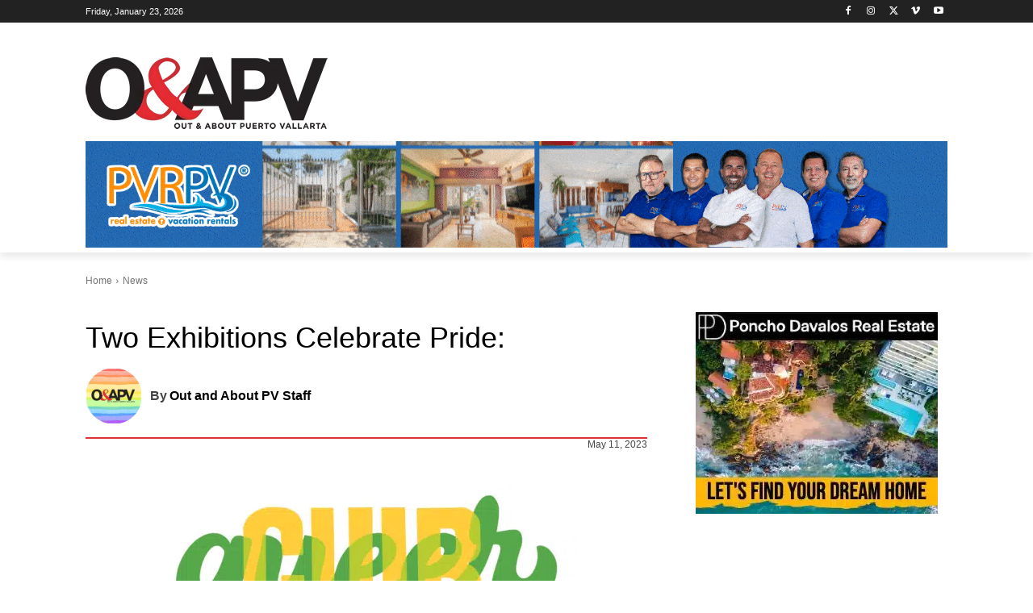

--- FILE ---
content_type: text/html; charset=UTF-8
request_url: https://outandaboutpv.com/two-photo-exhibits-celebrate-pride/
body_size: 51815
content:
<!doctype html >
<!--[if IE 8]>    <html class="ie8" lang="en"> <![endif]-->
<!--[if IE 9]>    <html class="ie9" lang="en"> <![endif]-->
<!--[if gt IE 8]><!--> <html lang="en-US"> <!--<![endif]-->
<head><meta charset="UTF-8" /><script>if(navigator.userAgent.match(/MSIE|Internet Explorer/i)||navigator.userAgent.match(/Trident\/7\..*?rv:11/i)){var href=document.location.href;if(!href.match(/[?&]nowprocket/)){if(href.indexOf("?")==-1){if(href.indexOf("#")==-1){document.location.href=href+"?nowprocket=1"}else{document.location.href=href.replace("#","?nowprocket=1#")}}else{if(href.indexOf("#")==-1){document.location.href=href+"&nowprocket=1"}else{document.location.href=href.replace("#","&nowprocket=1#")}}}}</script><script>(()=>{class RocketLazyLoadScripts{constructor(){this.v="2.0.4",this.userEvents=["keydown","keyup","mousedown","mouseup","mousemove","mouseover","mouseout","touchmove","touchstart","touchend","touchcancel","wheel","click","dblclick","input"],this.attributeEvents=["onblur","onclick","oncontextmenu","ondblclick","onfocus","onmousedown","onmouseenter","onmouseleave","onmousemove","onmouseout","onmouseover","onmouseup","onmousewheel","onscroll","onsubmit"]}async t(){this.i(),this.o(),/iP(ad|hone)/.test(navigator.userAgent)&&this.h(),this.u(),this.l(this),this.m(),this.k(this),this.p(this),this._(),await Promise.all([this.R(),this.L()]),this.lastBreath=Date.now(),this.S(this),this.P(),this.D(),this.O(),this.M(),await this.C(this.delayedScripts.normal),await this.C(this.delayedScripts.defer),await this.C(this.delayedScripts.async),await this.T(),await this.F(),await this.j(),await this.A(),window.dispatchEvent(new Event("rocket-allScriptsLoaded")),this.everythingLoaded=!0,this.lastTouchEnd&&await new Promise(t=>setTimeout(t,500-Date.now()+this.lastTouchEnd)),this.I(),this.H(),this.U(),this.W()}i(){this.CSPIssue=sessionStorage.getItem("rocketCSPIssue"),document.addEventListener("securitypolicyviolation",t=>{this.CSPIssue||"script-src-elem"!==t.violatedDirective||"data"!==t.blockedURI||(this.CSPIssue=!0,sessionStorage.setItem("rocketCSPIssue",!0))},{isRocket:!0})}o(){window.addEventListener("pageshow",t=>{this.persisted=t.persisted,this.realWindowLoadedFired=!0},{isRocket:!0}),window.addEventListener("pagehide",()=>{this.onFirstUserAction=null},{isRocket:!0})}h(){let t;function e(e){t=e}window.addEventListener("touchstart",e,{isRocket:!0}),window.addEventListener("touchend",function i(o){o.changedTouches[0]&&t.changedTouches[0]&&Math.abs(o.changedTouches[0].pageX-t.changedTouches[0].pageX)<10&&Math.abs(o.changedTouches[0].pageY-t.changedTouches[0].pageY)<10&&o.timeStamp-t.timeStamp<200&&(window.removeEventListener("touchstart",e,{isRocket:!0}),window.removeEventListener("touchend",i,{isRocket:!0}),"INPUT"===o.target.tagName&&"text"===o.target.type||(o.target.dispatchEvent(new TouchEvent("touchend",{target:o.target,bubbles:!0})),o.target.dispatchEvent(new MouseEvent("mouseover",{target:o.target,bubbles:!0})),o.target.dispatchEvent(new PointerEvent("click",{target:o.target,bubbles:!0,cancelable:!0,detail:1,clientX:o.changedTouches[0].clientX,clientY:o.changedTouches[0].clientY})),event.preventDefault()))},{isRocket:!0})}q(t){this.userActionTriggered||("mousemove"!==t.type||this.firstMousemoveIgnored?"keyup"===t.type||"mouseover"===t.type||"mouseout"===t.type||(this.userActionTriggered=!0,this.onFirstUserAction&&this.onFirstUserAction()):this.firstMousemoveIgnored=!0),"click"===t.type&&t.preventDefault(),t.stopPropagation(),t.stopImmediatePropagation(),"touchstart"===this.lastEvent&&"touchend"===t.type&&(this.lastTouchEnd=Date.now()),"click"===t.type&&(this.lastTouchEnd=0),this.lastEvent=t.type,t.composedPath&&t.composedPath()[0].getRootNode()instanceof ShadowRoot&&(t.rocketTarget=t.composedPath()[0]),this.savedUserEvents.push(t)}u(){this.savedUserEvents=[],this.userEventHandler=this.q.bind(this),this.userEvents.forEach(t=>window.addEventListener(t,this.userEventHandler,{passive:!1,isRocket:!0})),document.addEventListener("visibilitychange",this.userEventHandler,{isRocket:!0})}U(){this.userEvents.forEach(t=>window.removeEventListener(t,this.userEventHandler,{passive:!1,isRocket:!0})),document.removeEventListener("visibilitychange",this.userEventHandler,{isRocket:!0}),this.savedUserEvents.forEach(t=>{(t.rocketTarget||t.target).dispatchEvent(new window[t.constructor.name](t.type,t))})}m(){const t="return false",e=Array.from(this.attributeEvents,t=>"data-rocket-"+t),i="["+this.attributeEvents.join("],[")+"]",o="[data-rocket-"+this.attributeEvents.join("],[data-rocket-")+"]",s=(e,i,o)=>{o&&o!==t&&(e.setAttribute("data-rocket-"+i,o),e["rocket"+i]=new Function("event",o),e.setAttribute(i,t))};new MutationObserver(t=>{for(const n of t)"attributes"===n.type&&(n.attributeName.startsWith("data-rocket-")||this.everythingLoaded?n.attributeName.startsWith("data-rocket-")&&this.everythingLoaded&&this.N(n.target,n.attributeName.substring(12)):s(n.target,n.attributeName,n.target.getAttribute(n.attributeName))),"childList"===n.type&&n.addedNodes.forEach(t=>{if(t.nodeType===Node.ELEMENT_NODE)if(this.everythingLoaded)for(const i of[t,...t.querySelectorAll(o)])for(const t of i.getAttributeNames())e.includes(t)&&this.N(i,t.substring(12));else for(const e of[t,...t.querySelectorAll(i)])for(const t of e.getAttributeNames())this.attributeEvents.includes(t)&&s(e,t,e.getAttribute(t))})}).observe(document,{subtree:!0,childList:!0,attributeFilter:[...this.attributeEvents,...e]})}I(){this.attributeEvents.forEach(t=>{document.querySelectorAll("[data-rocket-"+t+"]").forEach(e=>{this.N(e,t)})})}N(t,e){const i=t.getAttribute("data-rocket-"+e);i&&(t.setAttribute(e,i),t.removeAttribute("data-rocket-"+e))}k(t){Object.defineProperty(HTMLElement.prototype,"onclick",{get(){return this.rocketonclick||null},set(e){this.rocketonclick=e,this.setAttribute(t.everythingLoaded?"onclick":"data-rocket-onclick","this.rocketonclick(event)")}})}S(t){function e(e,i){let o=e[i];e[i]=null,Object.defineProperty(e,i,{get:()=>o,set(s){t.everythingLoaded?o=s:e["rocket"+i]=o=s}})}e(document,"onreadystatechange"),e(window,"onload"),e(window,"onpageshow");try{Object.defineProperty(document,"readyState",{get:()=>t.rocketReadyState,set(e){t.rocketReadyState=e},configurable:!0}),document.readyState="loading"}catch(t){console.log("WPRocket DJE readyState conflict, bypassing")}}l(t){this.originalAddEventListener=EventTarget.prototype.addEventListener,this.originalRemoveEventListener=EventTarget.prototype.removeEventListener,this.savedEventListeners=[],EventTarget.prototype.addEventListener=function(e,i,o){o&&o.isRocket||!t.B(e,this)&&!t.userEvents.includes(e)||t.B(e,this)&&!t.userActionTriggered||e.startsWith("rocket-")||t.everythingLoaded?t.originalAddEventListener.call(this,e,i,o):(t.savedEventListeners.push({target:this,remove:!1,type:e,func:i,options:o}),"mouseenter"!==e&&"mouseleave"!==e||t.originalAddEventListener.call(this,e,t.savedUserEvents.push,o))},EventTarget.prototype.removeEventListener=function(e,i,o){o&&o.isRocket||!t.B(e,this)&&!t.userEvents.includes(e)||t.B(e,this)&&!t.userActionTriggered||e.startsWith("rocket-")||t.everythingLoaded?t.originalRemoveEventListener.call(this,e,i,o):t.savedEventListeners.push({target:this,remove:!0,type:e,func:i,options:o})}}J(t,e){this.savedEventListeners=this.savedEventListeners.filter(i=>{let o=i.type,s=i.target||window;return e!==o||t!==s||(this.B(o,s)&&(i.type="rocket-"+o),this.$(i),!1)})}H(){EventTarget.prototype.addEventListener=this.originalAddEventListener,EventTarget.prototype.removeEventListener=this.originalRemoveEventListener,this.savedEventListeners.forEach(t=>this.$(t))}$(t){t.remove?this.originalRemoveEventListener.call(t.target,t.type,t.func,t.options):this.originalAddEventListener.call(t.target,t.type,t.func,t.options)}p(t){let e;function i(e){return t.everythingLoaded?e:e.split(" ").map(t=>"load"===t||t.startsWith("load.")?"rocket-jquery-load":t).join(" ")}function o(o){function s(e){const s=o.fn[e];o.fn[e]=o.fn.init.prototype[e]=function(){return this[0]===window&&t.userActionTriggered&&("string"==typeof arguments[0]||arguments[0]instanceof String?arguments[0]=i(arguments[0]):"object"==typeof arguments[0]&&Object.keys(arguments[0]).forEach(t=>{const e=arguments[0][t];delete arguments[0][t],arguments[0][i(t)]=e})),s.apply(this,arguments),this}}if(o&&o.fn&&!t.allJQueries.includes(o)){const e={DOMContentLoaded:[],"rocket-DOMContentLoaded":[]};for(const t in e)document.addEventListener(t,()=>{e[t].forEach(t=>t())},{isRocket:!0});o.fn.ready=o.fn.init.prototype.ready=function(i){function s(){parseInt(o.fn.jquery)>2?setTimeout(()=>i.bind(document)(o)):i.bind(document)(o)}return"function"==typeof i&&(t.realDomReadyFired?!t.userActionTriggered||t.fauxDomReadyFired?s():e["rocket-DOMContentLoaded"].push(s):e.DOMContentLoaded.push(s)),o([])},s("on"),s("one"),s("off"),t.allJQueries.push(o)}e=o}t.allJQueries=[],o(window.jQuery),Object.defineProperty(window,"jQuery",{get:()=>e,set(t){o(t)}})}P(){const t=new Map;document.write=document.writeln=function(e){const i=document.currentScript,o=document.createRange(),s=i.parentElement;let n=t.get(i);void 0===n&&(n=i.nextSibling,t.set(i,n));const c=document.createDocumentFragment();o.setStart(c,0),c.appendChild(o.createContextualFragment(e)),s.insertBefore(c,n)}}async R(){return new Promise(t=>{this.userActionTriggered?t():this.onFirstUserAction=t})}async L(){return new Promise(t=>{document.addEventListener("DOMContentLoaded",()=>{this.realDomReadyFired=!0,t()},{isRocket:!0})})}async j(){return this.realWindowLoadedFired?Promise.resolve():new Promise(t=>{window.addEventListener("load",t,{isRocket:!0})})}M(){this.pendingScripts=[];this.scriptsMutationObserver=new MutationObserver(t=>{for(const e of t)e.addedNodes.forEach(t=>{"SCRIPT"!==t.tagName||t.noModule||t.isWPRocket||this.pendingScripts.push({script:t,promise:new Promise(e=>{const i=()=>{const i=this.pendingScripts.findIndex(e=>e.script===t);i>=0&&this.pendingScripts.splice(i,1),e()};t.addEventListener("load",i,{isRocket:!0}),t.addEventListener("error",i,{isRocket:!0}),setTimeout(i,1e3)})})})}),this.scriptsMutationObserver.observe(document,{childList:!0,subtree:!0})}async F(){await this.X(),this.pendingScripts.length?(await this.pendingScripts[0].promise,await this.F()):this.scriptsMutationObserver.disconnect()}D(){this.delayedScripts={normal:[],async:[],defer:[]},document.querySelectorAll("script[type$=rocketlazyloadscript]").forEach(t=>{t.hasAttribute("data-rocket-src")?t.hasAttribute("async")&&!1!==t.async?this.delayedScripts.async.push(t):t.hasAttribute("defer")&&!1!==t.defer||"module"===t.getAttribute("data-rocket-type")?this.delayedScripts.defer.push(t):this.delayedScripts.normal.push(t):this.delayedScripts.normal.push(t)})}async _(){await this.L();let t=[];document.querySelectorAll("script[type$=rocketlazyloadscript][data-rocket-src]").forEach(e=>{let i=e.getAttribute("data-rocket-src");if(i&&!i.startsWith("data:")){i.startsWith("//")&&(i=location.protocol+i);try{const o=new URL(i).origin;o!==location.origin&&t.push({src:o,crossOrigin:e.crossOrigin||"module"===e.getAttribute("data-rocket-type")})}catch(t){}}}),t=[...new Map(t.map(t=>[JSON.stringify(t),t])).values()],this.Y(t,"preconnect")}async G(t){if(await this.K(),!0!==t.noModule||!("noModule"in HTMLScriptElement.prototype))return new Promise(e=>{let i;function o(){(i||t).setAttribute("data-rocket-status","executed"),e()}try{if(navigator.userAgent.includes("Firefox/")||""===navigator.vendor||this.CSPIssue)i=document.createElement("script"),[...t.attributes].forEach(t=>{let e=t.nodeName;"type"!==e&&("data-rocket-type"===e&&(e="type"),"data-rocket-src"===e&&(e="src"),i.setAttribute(e,t.nodeValue))}),t.text&&(i.text=t.text),t.nonce&&(i.nonce=t.nonce),i.hasAttribute("src")?(i.addEventListener("load",o,{isRocket:!0}),i.addEventListener("error",()=>{i.setAttribute("data-rocket-status","failed-network"),e()},{isRocket:!0}),setTimeout(()=>{i.isConnected||e()},1)):(i.text=t.text,o()),i.isWPRocket=!0,t.parentNode.replaceChild(i,t);else{const i=t.getAttribute("data-rocket-type"),s=t.getAttribute("data-rocket-src");i?(t.type=i,t.removeAttribute("data-rocket-type")):t.removeAttribute("type"),t.addEventListener("load",o,{isRocket:!0}),t.addEventListener("error",i=>{this.CSPIssue&&i.target.src.startsWith("data:")?(console.log("WPRocket: CSP fallback activated"),t.removeAttribute("src"),this.G(t).then(e)):(t.setAttribute("data-rocket-status","failed-network"),e())},{isRocket:!0}),s?(t.fetchPriority="high",t.removeAttribute("data-rocket-src"),t.src=s):t.src="data:text/javascript;base64,"+window.btoa(unescape(encodeURIComponent(t.text)))}}catch(i){t.setAttribute("data-rocket-status","failed-transform"),e()}});t.setAttribute("data-rocket-status","skipped")}async C(t){const e=t.shift();return e?(e.isConnected&&await this.G(e),this.C(t)):Promise.resolve()}O(){this.Y([...this.delayedScripts.normal,...this.delayedScripts.defer,...this.delayedScripts.async],"preload")}Y(t,e){this.trash=this.trash||[];let i=!0;var o=document.createDocumentFragment();t.forEach(t=>{const s=t.getAttribute&&t.getAttribute("data-rocket-src")||t.src;if(s&&!s.startsWith("data:")){const n=document.createElement("link");n.href=s,n.rel=e,"preconnect"!==e&&(n.as="script",n.fetchPriority=i?"high":"low"),t.getAttribute&&"module"===t.getAttribute("data-rocket-type")&&(n.crossOrigin=!0),t.crossOrigin&&(n.crossOrigin=t.crossOrigin),t.integrity&&(n.integrity=t.integrity),t.nonce&&(n.nonce=t.nonce),o.appendChild(n),this.trash.push(n),i=!1}}),document.head.appendChild(o)}W(){this.trash.forEach(t=>t.remove())}async T(){try{document.readyState="interactive"}catch(t){}this.fauxDomReadyFired=!0;try{await this.K(),this.J(document,"readystatechange"),document.dispatchEvent(new Event("rocket-readystatechange")),await this.K(),document.rocketonreadystatechange&&document.rocketonreadystatechange(),await this.K(),this.J(document,"DOMContentLoaded"),document.dispatchEvent(new Event("rocket-DOMContentLoaded")),await this.K(),this.J(window,"DOMContentLoaded"),window.dispatchEvent(new Event("rocket-DOMContentLoaded"))}catch(t){console.error(t)}}async A(){try{document.readyState="complete"}catch(t){}try{await this.K(),this.J(document,"readystatechange"),document.dispatchEvent(new Event("rocket-readystatechange")),await this.K(),document.rocketonreadystatechange&&document.rocketonreadystatechange(),await this.K(),this.J(window,"load"),window.dispatchEvent(new Event("rocket-load")),await this.K(),window.rocketonload&&window.rocketonload(),await this.K(),this.allJQueries.forEach(t=>t(window).trigger("rocket-jquery-load")),await this.K(),this.J(window,"pageshow");const t=new Event("rocket-pageshow");t.persisted=this.persisted,window.dispatchEvent(t),await this.K(),window.rocketonpageshow&&window.rocketonpageshow({persisted:this.persisted})}catch(t){console.error(t)}}async K(){Date.now()-this.lastBreath>45&&(await this.X(),this.lastBreath=Date.now())}async X(){return document.hidden?new Promise(t=>setTimeout(t)):new Promise(t=>requestAnimationFrame(t))}B(t,e){return e===document&&"readystatechange"===t||(e===document&&"DOMContentLoaded"===t||(e===window&&"DOMContentLoaded"===t||(e===window&&"load"===t||e===window&&"pageshow"===t)))}static run(){(new RocketLazyLoadScripts).t()}}RocketLazyLoadScripts.run()})();</script>
    
    
    <meta name="viewport" content="width=device-width, initial-scale=1.0">
    <link rel="pingback" href="https://outandaboutpv.com/xmlrpc.php" />
    <link rel="alternate" href="https://outandaboutpv.com" hreflang="en-mx" />
<link rel="alternate" href="https://es.outandaboutpv.com" hreflang="es-mx" />
<script type="rocketlazyloadscript" async data-rocket-src="https://pagead2.googlesyndication.com/pagead/js/adsbygoogle.js?client=ca-pub-3240290554493777"
     crossorigin="anonymous"></script>
<meta name=”viewport” content=”width=device-width, initial-scale=1″>
<meta name="msvalidate.01" content="04D84A96F6A449853B6C564F3CEEC6EF" />
<meta property="fb:pages" content="1842035142741485" />
<meta name="description" content="Discover Gay Puerto Vallarta With Out and About PV"/>
<meta name="p:domain_verify" content="64ad3b966f0d2b1e9a111ef6cc77a280"/>
<meta name="facebook-domain-verification" content="68zdch2hfoyioicsb5mm2hfpkgc5ig" />


<meta name='robots' content='index, follow, max-image-preview:large, max-snippet:-1, max-video-preview:-1' />
<link rel="icon" type="image/png" href="https://outandaboutpv.com/wp-content/uploads/2020/06/zY2vTw6Q_400x400-e1660092703468-300x300.jpg"><meta name="theme-color" content="#ffffff"><link rel="apple-touch-icon" sizes="76x76" href="http://outandaboutpv.com/wp-content/uploads/2018/11/OAPV-logo-Header-1-1.png"/><link rel="apple-touch-icon" sizes="120x120" href="http://outandaboutpv.com/wp-content/uploads/2018/11/OAPV-logo-Header-1-1.png"/><link rel="apple-touch-icon" sizes="152x152" href="http://outandaboutpv.com/wp-content/uploads/2018/11/OAPV-logo-Header-1-1.png"/><link rel="apple-touch-icon" sizes="114x114" href="http://outandaboutpv.com/wp-content/uploads/2018/11/OAPV-logo-Header-1-1.png"/><link rel="apple-touch-icon" sizes="144x144" href="http://outandaboutpv.com/wp-content/uploads/2018/11/OAPV-logo-Header-1-1.png"/>
	<!-- This site is optimized with the Yoast SEO Premium plugin v26.8 (Yoast SEO v26.8) - https://yoast.com/product/yoast-seo-premium-wordpress/ -->
	<title>Two Exhibitions Celebrate Pride: Out and About Puerto Vallarta Puerto Vallarta Pride</title>
<link data-rocket-preload as="style" href="https://fonts.googleapis.com/css?family=Roboto%3A400%2C500%2C700&#038;display=swap" rel="preload">
<link href="https://fonts.googleapis.com/css?family=Roboto%3A400%2C500%2C700&#038;display=swap" media="print" onload="this.media=&#039;all&#039;" rel="stylesheet">
<noscript data-wpr-hosted-gf-parameters=""><link rel="stylesheet" href="https://fonts.googleapis.com/css?family=Roboto%3A400%2C500%2C700&#038;display=swap"></noscript>
	<meta name="description" content="Cultural Projects Office presents, QUEER/CUIR and Vallarta Pride: 10 years in photographs with the 10th anniversary of Vallarta Pride." />
	<link rel="canonical" href="https://outandaboutpv.com/two-photo-exhibits-celebrate-pride/" />
	<meta property="og:locale" content="en_US" />
	<meta property="og:type" content="article" />
	<meta property="og:title" content="Two Exhibitions Celebrate Pride:" />
	<meta property="og:description" content="Two Exhibitions Celebrate Pride:" />
	<meta property="og:url" content="https://outandaboutpv.com/two-photo-exhibits-celebrate-pride/" />
	<meta property="og:site_name" content="Out and About Puerto Vallarta" />
	<meta property="article:publisher" content="https://www.facebook.com/outandaboutpv/" />
	<meta property="article:published_time" content="2023-05-11T18:32:18+00:00" />
	<meta property="article:modified_time" content="2023-05-12T02:09:35+00:00" />
	<meta property="og:image" content="https://outandaboutpv.com/wp-content/uploads/2023/05/OPC-EXHIBICION.png" />
	<meta property="og:image:width" content="1920" />
	<meta property="og:image:height" content="1080" />
	<meta property="og:image:type" content="image/png" />
	<meta name="author" content="Out and About PV Staff" />
	<meta name="twitter:card" content="summary_large_image" />
	<meta name="twitter:label1" content="Written by" />
	<meta name="twitter:data1" content="Out and About PV Staff" />
	<meta name="twitter:label2" content="Est. reading time" />
	<meta name="twitter:data2" content="2 minutes" />
	<script type="application/ld+json" class="yoast-schema-graph">{"@context":"https://schema.org","@graph":[{"@type":"NewsArticle","@id":"https://outandaboutpv.com/two-photo-exhibits-celebrate-pride/#article","isPartOf":{"@id":"https://outandaboutpv.com/two-photo-exhibits-celebrate-pride/"},"author":{"name":"Out and About PV Staff","@id":"https://outandaboutpv.com/#/schema/person/21c3d02040827a98a60641ff9b8c4910"},"headline":"Two Exhibitions Celebrate Pride:","datePublished":"2023-05-11T18:32:18+00:00","dateModified":"2023-05-12T02:09:35+00:00","mainEntityOfPage":{"@id":"https://outandaboutpv.com/two-photo-exhibits-celebrate-pride/"},"wordCount":371,"publisher":{"@id":"https://outandaboutpv.com/#organization"},"image":{"@id":"https://outandaboutpv.com/two-photo-exhibits-celebrate-pride/#primaryimage"},"thumbnailUrl":"https://outandaboutpv.com/wp-content/uploads/2023/05/OPC-EXHIBICION.png","articleSection":["News","Puerto Vallarta Pride"],"inLanguage":"en-US","copyrightYear":"2023","copyrightHolder":{"@id":"https://outandaboutpv.com/#organization"}},{"@type":"WebPage","@id":"https://outandaboutpv.com/two-photo-exhibits-celebrate-pride/","url":"https://outandaboutpv.com/two-photo-exhibits-celebrate-pride/","name":"Two Exhibitions Celebrate Pride: Out and About Puerto Vallarta Puerto Vallarta Pride","isPartOf":{"@id":"https://outandaboutpv.com/#website"},"primaryImageOfPage":{"@id":"https://outandaboutpv.com/two-photo-exhibits-celebrate-pride/#primaryimage"},"image":{"@id":"https://outandaboutpv.com/two-photo-exhibits-celebrate-pride/#primaryimage"},"thumbnailUrl":"https://outandaboutpv.com/wp-content/uploads/2023/05/OPC-EXHIBICION.png","datePublished":"2023-05-11T18:32:18+00:00","dateModified":"2023-05-12T02:09:35+00:00","description":"Cultural Projects Office presents, QUEER/CUIR and Vallarta Pride: 10 years in photographs with the 10th anniversary of Vallarta Pride.","breadcrumb":{"@id":"https://outandaboutpv.com/two-photo-exhibits-celebrate-pride/#breadcrumb"},"inLanguage":"en-US","potentialAction":[{"@type":"ReadAction","target":["https://outandaboutpv.com/two-photo-exhibits-celebrate-pride/"]}]},{"@type":"ImageObject","inLanguage":"en-US","@id":"https://outandaboutpv.com/two-photo-exhibits-celebrate-pride/#primaryimage","url":"https://outandaboutpv.com/wp-content/uploads/2023/05/OPC-EXHIBICION.png","contentUrl":"https://outandaboutpv.com/wp-content/uploads/2023/05/OPC-EXHIBICION.png","width":1920,"height":1080,"caption":"Queer/Cuir is a multidisciplinary exhibition of contemporary art that brings together the work of twelve national and international artists whose work is representative of queer/cuir. Vallarta Pride: 10 years in photographs gathers visual testimonies of the 10 years of Vallarta Pride through the work of several photographers."},{"@type":"BreadcrumbList","@id":"https://outandaboutpv.com/two-photo-exhibits-celebrate-pride/#breadcrumb","itemListElement":[{"@type":"ListItem","position":1,"name":"Home","item":"https://outandaboutpv.com/"},{"@type":"ListItem","position":2,"name":"Entertainment","item":"https://outandaboutpv.com/category/entertainment-1/"},{"@type":"ListItem","position":3,"name":"Puerto Vallarta Pride","item":"https://outandaboutpv.com/category/entertainment-1/puerto-vallarta-pride/"},{"@type":"ListItem","position":4,"name":"Two Exhibitions Celebrate Pride:"}]},{"@type":"WebSite","@id":"https://outandaboutpv.com/#website","url":"https://outandaboutpv.com/","name":"Out and About Puerto Vallarta","description":"Discover Gay Puerto Vallarta With OAPV Magazine","publisher":{"@id":"https://outandaboutpv.com/#organization"},"alternateName":"OAPV Magazine","potentialAction":[{"@type":"SearchAction","target":{"@type":"EntryPoint","urlTemplate":"https://outandaboutpv.com/?s={search_term_string}"},"query-input":{"@type":"PropertyValueSpecification","valueRequired":true,"valueName":"search_term_string"}}],"inLanguage":"en-US"},{"@type":"Organization","@id":"https://outandaboutpv.com/#organization","name":"Out and About Puerto Vallarta Magazine","alternateName":"Gay Puerto Vallarta OAPV Magazine","url":"https://outandaboutpv.com/","logo":{"@type":"ImageObject","inLanguage":"en-US","@id":"https://outandaboutpv.com/#/schema/logo/image/","url":"https://outandaboutpv.com/wp-content/uploads/2026/01/03_youtube_v1.jpg","contentUrl":"https://outandaboutpv.com/wp-content/uploads/2026/01/03_youtube_v1.jpg","width":2048,"height":1152,"caption":"Out and About Puerto Vallarta Magazine"},"image":{"@id":"https://outandaboutpv.com/#/schema/logo/image/"},"sameAs":["https://www.facebook.com/outandaboutpv/","https://mastodon.social/@oapv","https://www.instagram.com/outandaboutpv","https://www.linkedin.com/company/out-about-pv/","https://www.pinterest.com.mx/outandaboutpv","https://www.youtube.com/channel/UC9KbmI-WbxAO4IE85mKJVmw","https://linktr.ee/outandaboutpv","https://www.tumblr.com/oapv","https://www.tiktok.com/@outandaboutpv","https://es.outandaboutpv.com","https://bsky.app/profile/outandaboutpv.com"],"description":"Discover Gay Puerto Vallarta with Out and About PV Magazine, voted the best gay publication in Puerto Vallarta. Out and About Puerto Vallarta is a print and online media outlet dedicated to providing news and information on the LGBTQ+ community of Puerto Vallarta, Jalisco, Mexico. Founded in 2017, the magazine prints three issues a year, and posts daily - or as often as necessary for breaking news - on line and on its social media networks.","email":"editor@outandaboutpv.com","telephone":"+52-322-274-3500","legalName":"Out & About PV, S. DE R.L. DE C.V.","foundingDate":"2017-11-01","taxID":"OAA170623BU1","numberOfEmployees":{"@type":"QuantitativeValue","minValue":"1","maxValue":"10"},"publishingPrinciples":"https://outandaboutpv.com/legal-info/ethics-policy/","ownershipFundingInfo":"https://outandaboutpv.com/legal-info/ownership-and-funding/","actionableFeedbackPolicy":"https://outandaboutpv.com/legal-info/corrections-policy/","correctionsPolicy":"https://outandaboutpv.com/legal-info/corrections-policy/","ethicsPolicy":"https://outandaboutpv.com/legal-info/ethics-policy/"},{"@type":"Person","@id":"https://outandaboutpv.com/#/schema/person/21c3d02040827a98a60641ff9b8c4910","name":"Out and About PV Staff","image":{"@type":"ImageObject","inLanguage":"en-US","@id":"https://outandaboutpv.com/#/schema/person/image/","url":"https://secure.gravatar.com/avatar/c57ee036d32073184cc432d5aa9695a0b124c1191cd6d66b8f93617f44ea9acb?s=96&d=blank&r=g","contentUrl":"https://secure.gravatar.com/avatar/c57ee036d32073184cc432d5aa9695a0b124c1191cd6d66b8f93617f44ea9acb?s=96&d=blank&r=g","caption":"Out and About PV Staff"},"description":"This article was written by a member of the Out and About PV Magazine staff, or was a press release that has been rewritten to fit our style.","sameAs":["http://outandaboutpv.com"],"url":"https://outandaboutpv.com/author/editorial-staff/"}]}</script>
	<!-- / Yoast SEO Premium plugin. -->


<link rel='dns-prefetch' href='//www.google.com' />
<link rel='dns-prefetch' href='//news.google.com' />
<link rel='dns-prefetch' href='//fonts.googleapis.com' />
<link rel='dns-prefetch' href='//www.googletagmanager.com' />
<link href='https://fonts.gstatic.com' crossorigin rel='preconnect' />
<link rel="alternate" type="application/rss+xml" title="Out and About Puerto Vallarta &raquo; Feed" href="https://outandaboutpv.com/feed/" />
<link rel="alternate" title="oEmbed (JSON)" type="application/json+oembed" href="https://outandaboutpv.com/wp-json/oembed/1.0/embed?url=https%3A%2F%2Foutandaboutpv.com%2Ftwo-photo-exhibits-celebrate-pride%2F" />
<link rel="alternate" title="oEmbed (XML)" type="text/xml+oembed" href="https://outandaboutpv.com/wp-json/oembed/1.0/embed?url=https%3A%2F%2Foutandaboutpv.com%2Ftwo-photo-exhibits-celebrate-pride%2F&#038;format=xml" />
<style id='wp-img-auto-sizes-contain-inline-css' type='text/css'>
img:is([sizes=auto i],[sizes^="auto," i]){contain-intrinsic-size:3000px 1500px}
/*# sourceURL=wp-img-auto-sizes-contain-inline-css */
</style>
<link rel='stylesheet' id='wp-block-library-css' href='https://outandaboutpv.com/wp-includes/css/dist/block-library/style.min.css?ver=6.9' type='text/css' media='all' />
<style id='wp-block-library-inline-css' type='text/css'>
/*wp_block_styles_on_demand_placeholder:6973eab1f35f8*/
/*# sourceURL=wp-block-library-inline-css */
</style>
<style id='classic-theme-styles-inline-css' type='text/css'>
/*! This file is auto-generated */
.wp-block-button__link{color:#fff;background-color:#32373c;border-radius:9999px;box-shadow:none;text-decoration:none;padding:calc(.667em + 2px) calc(1.333em + 2px);font-size:1.125em}.wp-block-file__button{background:#32373c;color:#fff;text-decoration:none}
/*# sourceURL=/wp-includes/css/classic-themes.min.css */
</style>
<link data-minify="1" rel='stylesheet' id='ebd-jquery-ui-css-css' href='https://outandaboutpv.com/wp-content/cache/background-css/1/outandaboutpv.com/wp-content/cache/min/1/wp-content/plugins/everest-business-directory/css/jquery-ui.css?ver=1766421291&wpr_t=1769182802' type='text/css' media='all' />
<link data-minify="1" rel='stylesheet' id='ebd-fileuploader-style-css' href='https://outandaboutpv.com/wp-content/cache/background-css/1/outandaboutpv.com/wp-content/cache/min/1/wp-content/plugins/everest-business-directory/css/ebd-fileuploader.css?ver=1766421291&wpr_t=1769182802' type='text/css' media='all' />
<link data-minify="1" rel='stylesheet' id='ebd-prettyPhoto-style-css' href='https://outandaboutpv.com/wp-content/cache/background-css/1/outandaboutpv.com/wp-content/cache/min/1/wp-content/plugins/everest-business-directory/css/prettyPhoto.css?ver=1766421291&wpr_t=1769182802' type='text/css' media='all' />
<link data-minify="1" rel='stylesheet' id='ebd-frontend-style-css' href='https://outandaboutpv.com/wp-content/cache/background-css/1/outandaboutpv.com/wp-content/cache/min/1/wp-content/plugins/everest-business-directory/css/ebd-frontend.css?ver=1766421291&wpr_t=1769182802' type='text/css' media='all' />
<link data-minify="1" rel='stylesheet' id='ebd-responsive-style-css' href='https://outandaboutpv.com/wp-content/cache/min/1/wp-content/plugins/everest-business-directory/css/ebd-frontend-responsive.css?ver=1766421291' type='text/css' media='all' />
<link data-minify="1" rel='stylesheet' id='ebd-fa-brands-css-css' href='https://outandaboutpv.com/wp-content/cache/min/1/wp-content/plugins/everest-business-directory/css/brands.css?ver=1766421291' type='text/css' media='all' />
<link data-minify="1" rel='stylesheet' id='ebd-fa-solid-css-css' href='https://outandaboutpv.com/wp-content/cache/min/1/wp-content/plugins/everest-business-directory/css/solid.css?ver=1766421291' type='text/css' media='all' />
<link data-minify="1" rel='stylesheet' id='ebd-fa-regular-css-css' href='https://outandaboutpv.com/wp-content/cache/min/1/wp-content/plugins/everest-business-directory/css/regular.css?ver=1766421291' type='text/css' media='all' />
<link data-minify="1" rel='stylesheet' id='ebd-fontawesome-min-css-css' href='https://outandaboutpv.com/wp-content/cache/min/1/wp-content/plugins/everest-business-directory/css/font-awesome.min.css?ver=1766421291' type='text/css' media='all' />
<link data-minify="1" rel='stylesheet' id='ebd-fontawesome-style-css' href='https://outandaboutpv.com/wp-content/cache/min/1/wp-content/plugins/everest-business-directory/css/font-awesome.css?ver=1766421291' type='text/css' media='all' />
<link data-minify="1" rel='stylesheet' id='ebd-linearicon-style-css' href='https://outandaboutpv.com/wp-content/cache/min/1/wp-content/plugins/everest-business-directory/css/linearicons.css?ver=1766421291' type='text/css' media='all' />

<link rel='stylesheet' id='wpml-legacy-horizontal-list-0-css' href='https://outandaboutpv.com/wp-content/plugins/sitepress-multilingual-cms/templates/language-switchers/legacy-list-horizontal/style.min.css?ver=1' type='text/css' media='all' />
<style id='wpml-legacy-horizontal-list-0-inline-css' type='text/css'>
.wpml-ls-statics-footer a, .wpml-ls-statics-footer .wpml-ls-sub-menu a, .wpml-ls-statics-footer .wpml-ls-sub-menu a:link, .wpml-ls-statics-footer li:not(.wpml-ls-current-language) .wpml-ls-link, .wpml-ls-statics-footer li:not(.wpml-ls-current-language) .wpml-ls-link:link {color:#444444;background-color:#ffffff;}.wpml-ls-statics-footer .wpml-ls-sub-menu a:hover,.wpml-ls-statics-footer .wpml-ls-sub-menu a:focus, .wpml-ls-statics-footer .wpml-ls-sub-menu a:link:hover, .wpml-ls-statics-footer .wpml-ls-sub-menu a:link:focus {color:#000000;background-color:#eeeeee;}.wpml-ls-statics-footer .wpml-ls-current-language > a {color:#444444;background-color:#ffffff;}.wpml-ls-statics-footer .wpml-ls-current-language:hover>a, .wpml-ls-statics-footer .wpml-ls-current-language>a:focus {color:#000000;background-color:#eeeeee;}
/*# sourceURL=wpml-legacy-horizontal-list-0-inline-css */
</style>
<link rel='stylesheet' id='wpml-legacy-post-translations-0-css' href='https://outandaboutpv.com/wp-content/plugins/sitepress-multilingual-cms/templates/language-switchers/legacy-post-translations/style.min.css?ver=1' type='text/css' media='all' />
<link rel='stylesheet' id='wpml-menu-item-0-css' href='https://outandaboutpv.com/wp-content/plugins/sitepress-multilingual-cms/templates/language-switchers/menu-item/style.min.css?ver=1' type='text/css' media='all' />
<link data-minify="1" rel='stylesheet' id='cms-navigation-style-base-css' href='https://outandaboutpv.com/wp-content/cache/min/1/wp-content/plugins/wpml-cms-nav/res/css/cms-navigation-base.css?ver=1766421291' type='text/css' media='screen' />
<link data-minify="1" rel='stylesheet' id='cms-navigation-style-css' href='https://outandaboutpv.com/wp-content/cache/background-css/1/outandaboutpv.com/wp-content/cache/min/1/wp-content/plugins/wpml-cms-nav/res/css/cms-navigation.css?ver=1766421291&wpr_t=1769182802' type='text/css' media='screen' />
<link data-minify="1" rel='stylesheet' id='td-plugin-multi-purpose-css' href='https://outandaboutpv.com/wp-content/cache/min/1/wp-content/plugins/td-composer/td-multi-purpose/style.css?ver=1766421291' type='text/css' media='all' />
<link data-minify="1" rel='stylesheet' id='td-theme-css' href='https://outandaboutpv.com/wp-content/cache/min/1/wp-content/themes/Newspaper/style.css?ver=1766421291' type='text/css' media='all' />

<link data-minify="1" rel='stylesheet' id='td-legacy-framework-front-style-css' href='https://outandaboutpv.com/wp-content/cache/background-css/1/outandaboutpv.com/wp-content/cache/min/1/wp-content/plugins/td-composer/legacy/Newspaper/assets/css/td_legacy_main.css?ver=1766421291&wpr_t=1769182802' type='text/css' media='all' />
<link data-minify="1" rel='stylesheet' id='td-standard-pack-framework-front-style-css' href='https://outandaboutpv.com/wp-content/cache/background-css/1/outandaboutpv.com/wp-content/cache/min/1/wp-content/plugins/td-standard-pack/Newspaper/assets/css/td_standard_pack_main.css?ver=1766421291&wpr_t=1769182802' type='text/css' media='all' />
<link data-minify="1" rel='stylesheet' id='tdb_style_cloud_templates_front-css' href='https://outandaboutpv.com/wp-content/cache/min/1/wp-content/plugins/td-cloud-library/assets/css/tdb_main.css?ver=1766421291' type='text/css' media='all' />
<style id='rocket-lazyload-inline-css' type='text/css'>
.rll-youtube-player{position:relative;padding-bottom:56.23%;height:0;overflow:hidden;max-width:100%;}.rll-youtube-player:focus-within{outline: 2px solid currentColor;outline-offset: 5px;}.rll-youtube-player iframe{position:absolute;top:0;left:0;width:100%;height:100%;z-index:100;background:0 0}.rll-youtube-player img{bottom:0;display:block;left:0;margin:auto;max-width:100%;width:100%;position:absolute;right:0;top:0;border:none;height:auto;-webkit-transition:.4s all;-moz-transition:.4s all;transition:.4s all}.rll-youtube-player img:hover{-webkit-filter:brightness(75%)}.rll-youtube-player .play{height:100%;width:100%;left:0;top:0;position:absolute;background:var(--wpr-bg-8097c328-420c-48b9-bcd9-0c7592066815) no-repeat center;background-color: transparent !important;cursor:pointer;border:none;}
/*# sourceURL=rocket-lazyload-inline-css */
</style>
<script type="text/javascript" id="wpml-cookie-js-extra">
/* <![CDATA[ */
var wpml_cookies = {"wp-wpml_current_language":{"value":"en","expires":1,"path":"/"}};
var wpml_cookies = {"wp-wpml_current_language":{"value":"en","expires":1,"path":"/"}};
//# sourceURL=wpml-cookie-js-extra
/* ]]> */
</script>
<script type="rocketlazyloadscript" data-minify="1" data-rocket-type="text/javascript" data-rocket-src="https://outandaboutpv.com/wp-content/cache/min/1/wp-content/plugins/sitepress-multilingual-cms/res/js/cookies/language-cookie.js?ver=1766421292" id="wpml-cookie-js" defer="defer" data-wp-strategy="defer"></script>
<script type="rocketlazyloadscript" data-rocket-type="text/javascript" data-rocket-src="https://www.google.com/recaptcha/api.js?ver=1.2.7" id="ebd-google-captcha-js"></script>
<script type="rocketlazyloadscript" data-rocket-type="text/javascript" data-rocket-src="https://outandaboutpv.com/wp-includes/js/jquery/jquery.min.js?ver=3.7.1" id="jquery-core-js" data-rocket-defer defer></script>
<script type="rocketlazyloadscript" data-rocket-type="text/javascript" data-rocket-src="https://outandaboutpv.com/wp-includes/js/jquery/jquery-migrate.min.js?ver=3.4.1" id="jquery-migrate-js" data-rocket-defer defer></script>
<script type="rocketlazyloadscript" data-minify="1" data-rocket-type="text/javascript" data-rocket-src="https://outandaboutpv.com/wp-content/cache/min/1/wp-content/plugins/everest-business-directory/js/ebd-fileuploader.js?ver=1766421292" id="ebd-fileuploader-script-js" data-rocket-defer defer></script>
<script type="rocketlazyloadscript" data-minify="1" data-rocket-type="text/javascript" data-rocket-src="https://outandaboutpv.com/wp-content/cache/min/1/wp-content/plugins/everest-business-directory/js/jquery.prettyPhoto.js?ver=1766421292" id="ebd-prettyphoto-script-js" data-rocket-defer defer></script>
<script type="rocketlazyloadscript" data-rocket-type="text/javascript" data-rocket-src="https://outandaboutpv.com/wp-includes/js/jquery/ui/core.min.js?ver=1.13.3" id="jquery-ui-core-js" data-rocket-defer defer></script>
<script type="rocketlazyloadscript" data-rocket-type="text/javascript" data-rocket-src="https://outandaboutpv.com/wp-includes/js/jquery/ui/datepicker.min.js?ver=1.13.3" id="jquery-ui-datepicker-js" data-rocket-defer defer></script>
<script type="rocketlazyloadscript" data-rocket-type="text/javascript" id="jquery-ui-datepicker-js-after">window.addEventListener('DOMContentLoaded', function() {
/* <![CDATA[ */
jQuery(function(jQuery){jQuery.datepicker.setDefaults({"closeText":"Close","currentText":"Today","monthNames":["January","February","March","April","May","June","July","August","September","October","November","December"],"monthNamesShort":["Jan","Feb","Mar","Apr","May","Jun","Jul","Aug","Sep","Oct","Nov","Dec"],"nextText":"Next","prevText":"Previous","dayNames":["Sunday","Monday","Tuesday","Wednesday","Thursday","Friday","Saturday"],"dayNamesShort":["Sun","Mon","Tue","Wed","Thu","Fri","Sat"],"dayNamesMin":["S","M","T","W","T","F","S"],"dateFormat":"MM d, yy","firstDay":1,"isRTL":false});});
//# sourceURL=jquery-ui-datepicker-js-after
/* ]]> */
});</script>
<script type="text/javascript" id="ebd-frontend-script-js-extra">
/* <![CDATA[ */
var ebd_js_obj = {"ajax_url":"https://outandaboutpv.com/wp-admin/admin-ajax.php","ajax_nonce":"761e83b41f","translation_strings":{"directory_delete":"Are you sure you want to delete this directory?"}};
//# sourceURL=ebd-frontend-script-js-extra
/* ]]> */
</script>
<script type="rocketlazyloadscript" data-minify="1" data-rocket-type="text/javascript" data-rocket-src="https://outandaboutpv.com/wp-content/cache/min/1/wp-content/plugins/everest-business-directory/js/ebd-frontend.js?ver=1766421292" id="ebd-frontend-script-js" data-rocket-defer defer></script>
<script type="text/javascript" id="wpml-xdomain-data-js-extra">
/* <![CDATA[ */
var wpml_xdomain_data = {"css_selector":"wpml-ls-item","ajax_url":"https://outandaboutpv.com/wp-admin/admin-ajax.php","current_lang":"en","_nonce":"33c26484df"};
//# sourceURL=wpml-xdomain-data-js-extra
/* ]]> */
</script>
<script type="rocketlazyloadscript" data-minify="1" data-rocket-type="text/javascript" data-rocket-src="https://outandaboutpv.com/wp-content/cache/min/1/wp-content/plugins/sitepress-multilingual-cms/res/js/xdomain-data.js?ver=1766421292" id="wpml-xdomain-data-js" defer="defer" data-wp-strategy="defer"></script>
<link rel="https://api.w.org/" href="https://outandaboutpv.com/wp-json/" /><link rel="alternate" title="JSON" type="application/json" href="https://outandaboutpv.com/wp-json/wp/v2/posts/120581" /><link rel="EditURI" type="application/rsd+xml" title="RSD" href="https://outandaboutpv.com/xmlrpc.php?rsd" />
<link rel='shortlink' href='https://outandaboutpv.com/?p=120581' />
<meta name="generator" content="WPML ver:4.8.6 stt:1,2;" />
</style><meta name="generator" content="Site Kit by Google 1.170.0" />    <script type="rocketlazyloadscript">
        window.tdb_global_vars = {"wpRestUrl":"https:\/\/outandaboutpv.com\/wp-json\/","permalinkStructure":"\/%postname%\/"};
        window.tdb_p_autoload_vars = {"isAjax":false,"isAdminBarShowing":false,"autoloadStatus":"on","origPostEditUrl":null};
    </script>
    
    

    
	            <style id="tdb-global-fonts">
                
:root{--global-font-1:Poppins;--global-font-2:Roboto Condensed;--global-font-3:PT Serif;--general:Karla;--today_news_default:Montserrat;}
            </style>
            
<!-- Google AdSense meta tags added by Site Kit -->
<meta name="google-adsense-platform-account" content="ca-host-pub-2644536267352236">
<meta name="google-adsense-platform-domain" content="sitekit.withgoogle.com">
<!-- End Google AdSense meta tags added by Site Kit -->

<!-- JS generated by theme -->

<script type="rocketlazyloadscript" data-rocket-type="text/javascript" id="td-generated-header-js">
    
    

	    var tdBlocksArray = []; //here we store all the items for the current page

	    // td_block class - each ajax block uses a object of this class for requests
	    function tdBlock() {
		    this.id = '';
		    this.block_type = 1; //block type id (1-234 etc)
		    this.atts = '';
		    this.td_column_number = '';
		    this.td_current_page = 1; //
		    this.post_count = 0; //from wp
		    this.found_posts = 0; //from wp
		    this.max_num_pages = 0; //from wp
		    this.td_filter_value = ''; //current live filter value
		    this.is_ajax_running = false;
		    this.td_user_action = ''; // load more or infinite loader (used by the animation)
		    this.header_color = '';
		    this.ajax_pagination_infinite_stop = ''; //show load more at page x
	    }

        // td_js_generator - mini detector
        ( function () {
            var htmlTag = document.getElementsByTagName("html")[0];

	        if ( navigator.userAgent.indexOf("MSIE 10.0") > -1 ) {
                htmlTag.className += ' ie10';
            }

            if ( !!navigator.userAgent.match(/Trident.*rv\:11\./) ) {
                htmlTag.className += ' ie11';
            }

	        if ( navigator.userAgent.indexOf("Edge") > -1 ) {
                htmlTag.className += ' ieEdge';
            }

            if ( /(iPad|iPhone|iPod)/g.test(navigator.userAgent) ) {
                htmlTag.className += ' td-md-is-ios';
            }

            var user_agent = navigator.userAgent.toLowerCase();
            if ( user_agent.indexOf("android") > -1 ) {
                htmlTag.className += ' td-md-is-android';
            }

            if ( -1 !== navigator.userAgent.indexOf('Mac OS X')  ) {
                htmlTag.className += ' td-md-is-os-x';
            }

            if ( /chrom(e|ium)/.test(navigator.userAgent.toLowerCase()) ) {
               htmlTag.className += ' td-md-is-chrome';
            }

            if ( -1 !== navigator.userAgent.indexOf('Firefox') ) {
                htmlTag.className += ' td-md-is-firefox';
            }

            if ( -1 !== navigator.userAgent.indexOf('Safari') && -1 === navigator.userAgent.indexOf('Chrome') ) {
                htmlTag.className += ' td-md-is-safari';
            }

            if( -1 !== navigator.userAgent.indexOf('IEMobile') ){
                htmlTag.className += ' td-md-is-iemobile';
            }

        })();

        var tdLocalCache = {};

        ( function () {
            "use strict";

            tdLocalCache = {
                data: {},
                remove: function (resource_id) {
                    delete tdLocalCache.data[resource_id];
                },
                exist: function (resource_id) {
                    return tdLocalCache.data.hasOwnProperty(resource_id) && tdLocalCache.data[resource_id] !== null;
                },
                get: function (resource_id) {
                    return tdLocalCache.data[resource_id];
                },
                set: function (resource_id, cachedData) {
                    tdLocalCache.remove(resource_id);
                    tdLocalCache.data[resource_id] = cachedData;
                }
            };
        })();

    
    
var td_viewport_interval_list=[{"limitBottom":767,"sidebarWidth":228},{"limitBottom":1018,"sidebarWidth":300},{"limitBottom":1140,"sidebarWidth":324}];
var td_animation_stack_effect="type1";
var tds_animation_stack=true;
var td_animation_stack_specific_selectors=".entry-thumb, img[class*=\"wp-image-\"], a.td-sml-link-to-image > img, .td-lazy-img";
var td_animation_stack_general_selectors=".td-animation-stack .entry-thumb, .post .entry-thumb, .post img[class*=\"wp-image-\"], .post a.td-sml-link-to-image > img, .td-animation-stack .td-lazy-img";
var tds_general_modal_image="yes";
var tds_general_modal_image_disable_mob="yes";
var tdc_is_installed="yes";
var tdc_domain_active=false;
var td_ajax_url="https:\/\/outandaboutpv.com\/wp-admin\/admin-ajax.php?td_theme_name=Newspaper&v=12.7.4";
var td_get_template_directory_uri="https:\/\/outandaboutpv.com\/wp-content\/plugins\/td-composer\/legacy\/common";
var tds_snap_menu="";
var tds_logo_on_sticky="";
var tds_header_style="8";
var td_please_wait="Please wait...";
var td_email_user_pass_incorrect="User or password incorrect!";
var td_email_user_incorrect="Email or username incorrect!";
var td_email_incorrect="Email incorrect!";
var td_user_incorrect="Username incorrect!";
var td_email_user_empty="Email or username empty!";
var td_pass_empty="Pass empty!";
var td_pass_pattern_incorrect="Invalid Pass Pattern!";
var td_retype_pass_incorrect="Retyped Pass incorrect!";
var tds_more_articles_on_post_enable="";
var tds_more_articles_on_post_time_to_wait="";
var tds_more_articles_on_post_pages_distance_from_top=900;
var tds_captcha="";
var tds_theme_color_site_wide="#1e73be";
var tds_smart_sidebar="";
var tdThemeName="Newspaper";
var tdThemeNameWl="Newspaper";
var td_magnific_popup_translation_tPrev="Previous (Left arrow key)";
var td_magnific_popup_translation_tNext="Next (Right arrow key)";
var td_magnific_popup_translation_tCounter="%curr% of %total%";
var td_magnific_popup_translation_ajax_tError="The content from %url% could not be loaded.";
var td_magnific_popup_translation_image_tError="The image #%curr% could not be loaded.";
var tdBlockNonce="f9728fc5cb";
var tdMobileMenu="enabled";
var tdMobileSearch="enabled";
var tdDateNamesI18n={"month_names":["January","February","March","April","May","June","July","August","September","October","November","December"],"month_names_short":["Jan","Feb","Mar","Apr","May","Jun","Jul","Aug","Sep","Oct","Nov","Dec"],"day_names":["Sunday","Monday","Tuesday","Wednesday","Thursday","Friday","Saturday"],"day_names_short":["Sun","Mon","Tue","Wed","Thu","Fri","Sat"]};
var tdb_modal_confirm="Save";
var tdb_modal_cancel="Cancel";
var tdb_modal_confirm_alt="Yes";
var tdb_modal_cancel_alt="No";
var td_deploy_mode="deploy";
var td_ad_background_click_link="";
var td_ad_background_click_target="";
</script>


<!-- Header style compiled by theme -->



<!-- Google tag (gtag.js) -->
<script type="rocketlazyloadscript" async data-rocket-src="https://www.googletagmanager.com/gtag/js?id=G-QCSNJTWDWJ"></script>
<script type="rocketlazyloadscript">
  window.dataLayer = window.dataLayer || [];
  function gtag(){dataLayer.push(arguments);}
  gtag('js', new Date());

  gtag('config', 'G-QCSNJTWDWJ');
</script><link rel="icon" href="https://outandaboutpv.com/wp-content/uploads/2018/01/cropped-OAPV-logo-515x515-32x32.jpg" sizes="32x32" />
<link rel="icon" href="https://outandaboutpv.com/wp-content/uploads/2018/01/cropped-OAPV-logo-515x515-192x192.jpg" sizes="192x192" />
<link rel="apple-touch-icon" href="https://outandaboutpv.com/wp-content/uploads/2018/01/cropped-OAPV-logo-515x515-180x180.jpg" />
<meta name="msapplication-TileImage" content="https://outandaboutpv.com/wp-content/uploads/2018/01/cropped-OAPV-logo-515x515-270x270.jpg" />
		<style type="text/css" id="wp-custom-css">
			

/* to center the wpml link */

.wpml-ls-statics-post_translations.wpml-ls{
	text-align:center !important;
}

/* footer sub menu floating */
.td-sub-footer-container .td-sub-footer-menu {
	float:left;
}

.td_uid_156_5bd438acdf12b_rand{
    display:none !important;
}

#td-outer-wrap {
    overflow:hidden !important;
}

#pointers {
	display:none;
}


		</style>
		
<!-- Button style compiled by theme -->



<script type="rocketlazyloadscript" async data-rocket-src="https://pagead2.googlesyndication.com/pagead/js/adsbygoogle.js?client=ca-pub-3240290554493777"
     crossorigin="anonymous"></script>	<noscript><style id="rocket-lazyload-nojs-css">.rll-youtube-player, [data-lazy-src]{display:none !important;}</style></noscript><style id="td-inline-css-aggregated">@media (max-width:767px){.td-header-desktop-wrap{display:none}}@media (min-width:767px){.td-header-mobile-wrap{display:none}}:root{--accent-color-1:#e52e2e;--accent-color-2:#FF4A4A;--base-color-1:#131F49;--light-color-1:#EDEDED;--dark:#0c0824;--accent:#EEB44A;--sep-dark:#2A2546;--violet:#201D48;--white-transparent:rgba(255,255,255,0.6);--white-transparent-2:rgba(255,255,255,0.8);--violet-2:#191639;--grey:#595A6C;--grey-2:#CACAD7;--grey-3:#F0F0F0;--grey-4:#E1E1EA;--violet-transparent:rgba(34,27,94,0.03);--accent-2:#D33B77;--grey-5:#84859E;--grey-6:#F5F5F5;--reel-news-white:#FFFFFF;--reel-news-black:#000000;--reel-news-accent:#312DA1;--reel-news-light-grey:#919191;--reel-news-black-transparent:rgba(0,0,0,0.85);--reel-news-red:#ff0000;--reel-news-dark-gray:#313131;--reel-news-transparent:rgba(255,255,255,0.55);--light-border:#EDEDED;--base-gray:#717176;--light-gray:#F1F4F7;--light-red:#FCF7F5;--dark-border:#b1b4bc;--news-hub-dark-grey:#333;--news-hub-white:#FFFFFF;--news-hub-accent:#d61935;--news-hub-light-grey:#cccccc;--news-hub-black:#0f0f0f;--news-hub-accent-hover:#d6374f;--news-hub-medium-gray:#999999;--chained-news-white:#FFFFFF;--chained-news-black:black;--chained-news-blue:#2f6697;--chained-news-gray:rgb(229,229,229);--chained-news-separator:rgb(117,117,117);--today-news-dark-bg:#000000;--today-news-accent:#CE0000;--today-news-white:#FFFFFF;--today-news-white-transparent:rgba(255,255,255,0.75);--today-news-white-transparent2:rgba(255,255,255,0.1);--today-news-dark-gray:#222222;--today-news-light-gray:#d8d8d8;--blck-custom-color-1:#052c54;--blck-custom-color-2:#f83aff;--blck-custom-color-3:#7c89a0;--blck-custom-color-4:#5325ea;--doc-custom-color-1:#3A454E;--doc-custom-color-2:#2cc8b3;--doc-custom-color-3:#9BA1A8;--doc-custom-color-4:#eff3f4;--doc-custom-color-5:#f7f9f9;--accent-color:#FFFFFF}.td-menu-background,.td-search-background{background-image:var(--wpr-bg-6509a9ee-6687-4574-bdc2-aae7ed076efe)}ul.sf-menu>.menu-item>a{font-size:10px}.sf-menu ul .menu-item a{font-size:10px}#td-mobile-nav,#td-mobile-nav .wpb_button,.td-search-wrap-mob{font-family:Trebuchet,Tahoma,Arial,sans-serif}body,p{font-family:Trebuchet,Tahoma,Arial,sans-serif}:root{--td_theme_color:#1e73be;--td_slider_text:rgba(30,115,190,0.7);--td_container_transparent:transparent;--td_header_color:#ffffff;--td_text_header_color:#000000;--td_mobile_menu_color:#ffffff;--td_mobile_icons_color:#dd3333;--td_mobile_gradient_one_mob:#1e73be;--td_mobile_gradient_two_mob:#ffffff;--td_mobile_background_size:auto;--td_default_google_font_2:"Helvetica Neue",Helvetica,Arial,sans-serif}.td-header-style-12 .td-header-menu-wrap-full,.td-header-style-12 .td-affix,.td-grid-style-1.td-hover-1 .td-big-grid-post:hover .td-post-category,.td-grid-style-5.td-hover-1 .td-big-grid-post:hover .td-post-category,.td_category_template_3 .td-current-sub-category,.td_category_template_8 .td-category-header .td-category a.td-current-sub-category,.td_category_template_4 .td-category-siblings .td-category a:hover,.td_block_big_grid_9.td-grid-style-1 .td-post-category,.td_block_big_grid_9.td-grid-style-5 .td-post-category,.td-grid-style-6.td-hover-1 .td-module-thumb:after,.tdm-menu-active-style5 .td-header-menu-wrap .sf-menu>.current-menu-item>a,.tdm-menu-active-style5 .td-header-menu-wrap .sf-menu>.current-menu-ancestor>a,.tdm-menu-active-style5 .td-header-menu-wrap .sf-menu>.current-category-ancestor>a,.tdm-menu-active-style5 .td-header-menu-wrap .sf-menu>li>a:hover,.tdm-menu-active-style5 .td-header-menu-wrap .sf-menu>.sfHover>a{background-color:#1e73be}.td_mega_menu_sub_cats .cur-sub-cat,.td-mega-span h3 a:hover,.td_mod_mega_menu:hover .entry-title a,.header-search-wrap .result-msg a:hover,.td-header-top-menu .td-drop-down-search .td_module_wrap:hover .entry-title a,.td-header-top-menu .td-icon-search:hover,.td-header-wrap .result-msg a:hover,.top-header-menu li a:hover,.top-header-menu .current-menu-item>a,.top-header-menu .current-menu-ancestor>a,.top-header-menu .current-category-ancestor>a,.td-social-icon-wrap>a:hover,.td-header-sp-top-widget .td-social-icon-wrap a:hover,.td_mod_related_posts:hover h3>a,.td-post-template-11 .td-related-title .td-related-left:hover,.td-post-template-11 .td-related-title .td-related-right:hover,.td-post-template-11 .td-related-title .td-cur-simple-item,.td-post-template-11 .td_block_related_posts .td-next-prev-wrap a:hover,.td-category-header .td-pulldown-category-filter-link:hover,.td-category-siblings .td-subcat-dropdown a:hover,.td-category-siblings .td-subcat-dropdown a.td-current-sub-category,.footer-text-wrap .footer-email-wrap a,.footer-social-wrap a:hover,.td_module_17 .td-read-more a:hover,.td_module_18 .td-read-more a:hover,.td_module_19 .td-post-author-name a:hover,.td-pulldown-syle-2 .td-subcat-dropdown:hover .td-subcat-more span,.td-pulldown-syle-2 .td-subcat-dropdown:hover .td-subcat-more i,.td-pulldown-syle-3 .td-subcat-dropdown:hover .td-subcat-more span,.td-pulldown-syle-3 .td-subcat-dropdown:hover .td-subcat-more i,.tdm-menu-active-style3 .tdm-header.td-header-wrap .sf-menu>.current-category-ancestor>a,.tdm-menu-active-style3 .tdm-header.td-header-wrap .sf-menu>.current-menu-ancestor>a,.tdm-menu-active-style3 .tdm-header.td-header-wrap .sf-menu>.current-menu-item>a,.tdm-menu-active-style3 .tdm-header.td-header-wrap .sf-menu>.sfHover>a,.tdm-menu-active-style3 .tdm-header.td-header-wrap .sf-menu>li>a:hover{color:#1e73be}.td-mega-menu-page .wpb_content_element ul li a:hover,.td-theme-wrap .td-aj-search-results .td_module_wrap:hover .entry-title a,.td-theme-wrap .header-search-wrap .result-msg a:hover{color:#1e73be!important}.td_category_template_8 .td-category-header .td-category a.td-current-sub-category,.td_category_template_4 .td-category-siblings .td-category a:hover,.tdm-menu-active-style4 .tdm-header .sf-menu>.current-menu-item>a,.tdm-menu-active-style4 .tdm-header .sf-menu>.current-menu-ancestor>a,.tdm-menu-active-style4 .tdm-header .sf-menu>.current-category-ancestor>a,.tdm-menu-active-style4 .tdm-header .sf-menu>li>a:hover,.tdm-menu-active-style4 .tdm-header .sf-menu>.sfHover>a{border-color:#1e73be}.td-header-wrap .td-header-top-menu-full,.td-header-wrap .top-header-menu .sub-menu,.tdm-header-style-1.td-header-wrap .td-header-top-menu-full,.tdm-header-style-1.td-header-wrap .top-header-menu .sub-menu,.tdm-header-style-2.td-header-wrap .td-header-top-menu-full,.tdm-header-style-2.td-header-wrap .top-header-menu .sub-menu,.tdm-header-style-3.td-header-wrap .td-header-top-menu-full,.tdm-header-style-3.td-header-wrap .top-header-menu .sub-menu{background-color:#ffffff}.td-header-style-8 .td-header-top-menu-full{background-color:transparent}.td-header-style-8 .td-header-top-menu-full .td-header-top-menu{background-color:#ffffff;padding-left:15px;padding-right:15px}.td-header-wrap .td-header-top-menu-full .td-header-top-menu,.td-header-wrap .td-header-top-menu-full{border-bottom:none}.td-header-top-menu,.td-header-top-menu a,.td-header-wrap .td-header-top-menu-full .td-header-top-menu,.td-header-wrap .td-header-top-menu-full a,.td-header-style-8 .td-header-top-menu,.td-header-style-8 .td-header-top-menu a,.td-header-top-menu .td-drop-down-search .entry-title a{color:#000000}.top-header-menu .current-menu-item>a,.top-header-menu .current-menu-ancestor>a,.top-header-menu .current-category-ancestor>a,.top-header-menu li a:hover,.td-header-sp-top-widget .td-icon-search:hover{color:#dd3333}.td-header-wrap .td-header-sp-top-widget .td-icon-font,.td-header-style-7 .td-header-top-menu .td-social-icon-wrap .td-icon-font{color:#dd3333}.td-header-wrap .td-header-menu-wrap-full,.td-header-menu-wrap.td-affix,.td-header-style-3 .td-header-main-menu,.td-header-style-3 .td-affix .td-header-main-menu,.td-header-style-4 .td-header-main-menu,.td-header-style-4 .td-affix .td-header-main-menu,.td-header-style-8 .td-header-menu-wrap.td-affix,.td-header-style-8 .td-header-top-menu-full{background-color:#ffffff}.td-boxed-layout .td-header-style-3 .td-header-menu-wrap,.td-boxed-layout .td-header-style-4 .td-header-menu-wrap,.td-header-style-3 .td_stretch_content .td-header-menu-wrap,.td-header-style-4 .td_stretch_content .td-header-menu-wrap{background-color:#ffffff!important}@media (min-width:1019px){.td-header-style-1 .td-header-sp-recs,.td-header-style-1 .td-header-sp-logo{margin-bottom:28px}}@media (min-width:768px) and (max-width:1018px){.td-header-style-1 .td-header-sp-recs,.td-header-style-1 .td-header-sp-logo{margin-bottom:14px}}.td-header-style-7 .td-header-top-menu{border-bottom:none}.sf-menu>.current-menu-item>a:after,.sf-menu>.current-menu-ancestor>a:after,.sf-menu>.current-category-ancestor>a:after,.sf-menu>li:hover>a:after,.sf-menu>.sfHover>a:after,.td_block_mega_menu .td-next-prev-wrap a:hover,.td-mega-span .td-post-category:hover,.td-header-wrap .black-menu .sf-menu>li>a:hover,.td-header-wrap .black-menu .sf-menu>.current-menu-ancestor>a,.td-header-wrap .black-menu .sf-menu>.sfHover>a,.td-header-wrap .black-menu .sf-menu>.current-menu-item>a,.td-header-wrap .black-menu .sf-menu>.current-menu-ancestor>a,.td-header-wrap .black-menu .sf-menu>.current-category-ancestor>a,.tdm-menu-active-style5 .tdm-header .td-header-menu-wrap .sf-menu>.current-menu-item>a,.tdm-menu-active-style5 .tdm-header .td-header-menu-wrap .sf-menu>.current-menu-ancestor>a,.tdm-menu-active-style5 .tdm-header .td-header-menu-wrap .sf-menu>.current-category-ancestor>a,.tdm-menu-active-style5 .tdm-header .td-header-menu-wrap .sf-menu>li>a:hover,.tdm-menu-active-style5 .tdm-header .td-header-menu-wrap .sf-menu>.sfHover>a{background-color:#dd3333}.td_block_mega_menu .td-next-prev-wrap a:hover,.tdm-menu-active-style4 .tdm-header .sf-menu>.current-menu-item>a,.tdm-menu-active-style4 .tdm-header .sf-menu>.current-menu-ancestor>a,.tdm-menu-active-style4 .tdm-header .sf-menu>.current-category-ancestor>a,.tdm-menu-active-style4 .tdm-header .sf-menu>li>a:hover,.tdm-menu-active-style4 .tdm-header .sf-menu>.sfHover>a{border-color:#dd3333}.header-search-wrap .td-drop-down-search:before{border-color:transparent transparent #dd3333 transparent}.td_mega_menu_sub_cats .cur-sub-cat,.td_mod_mega_menu:hover .entry-title a,.td-theme-wrap .sf-menu ul .td-menu-item>a:hover,.td-theme-wrap .sf-menu ul .sfHover>a,.td-theme-wrap .sf-menu ul .current-menu-ancestor>a,.td-theme-wrap .sf-menu ul .current-category-ancestor>a,.td-theme-wrap .sf-menu ul .current-menu-item>a,.tdm-menu-active-style3 .tdm-header.td-header-wrap .sf-menu>.current-menu-item>a,.tdm-menu-active-style3 .tdm-header.td-header-wrap .sf-menu>.current-menu-ancestor>a,.tdm-menu-active-style3 .tdm-header.td-header-wrap .sf-menu>.current-category-ancestor>a,.tdm-menu-active-style3 .tdm-header.td-header-wrap .sf-menu>li>a:hover,.tdm-menu-active-style3 .tdm-header.td-header-wrap .sf-menu>.sfHover>a{color:#dd3333}.td-header-wrap .td-header-menu-wrap .sf-menu>li>a,.td-header-wrap .td-header-menu-social .td-social-icon-wrap a,.td-header-style-4 .td-header-menu-social .td-social-icon-wrap i,.td-header-style-5 .td-header-menu-social .td-social-icon-wrap i,.td-header-style-6 .td-header-menu-social .td-social-icon-wrap i,.td-header-style-12 .td-header-menu-social .td-social-icon-wrap i,.td-header-wrap .header-search-wrap #td-header-search-button .td-icon-search{color:#000000}.td-header-wrap .td-header-menu-social+.td-search-wrapper #td-header-search-button:before{background-color:#000000}ul.sf-menu>.td-menu-item>a,.td-theme-wrap .td-header-menu-social{font-size:10px}.sf-menu ul .td-menu-item a{font-size:10px}.td-header-menu-wrap.td-affix,.td-header-style-3 .td-affix .td-header-main-menu,.td-header-style-4 .td-affix .td-header-main-menu,.td-header-style-8 .td-header-menu-wrap.td-affix{background-color:#ffffff}.td-header-wrap .td-header-menu-wrap.td-affix .sf-menu>li>a,.td-header-wrap .td-affix .td-header-menu-social .td-social-icon-wrap a,.td-header-style-4 .td-affix .td-header-menu-social .td-social-icon-wrap i,.td-header-style-5 .td-affix .td-header-menu-social .td-social-icon-wrap i,.td-header-style-6 .td-affix .td-header-menu-social .td-social-icon-wrap i,.td-header-style-12 .td-affix .td-header-menu-social .td-social-icon-wrap i,.td-header-wrap .td-affix .header-search-wrap .td-icon-search{color:#000000}.td-header-wrap .td-affix .td-header-menu-social+.td-search-wrapper #td-header-search-button:before{background-color:#000000}.td-header-wrap .td-header-menu-social .td-social-icon-wrap a{color:#dd3333}.td-theme-wrap .td_mod_mega_menu:hover .entry-title a,.td-theme-wrap .sf-menu .td_mega_menu_sub_cats .cur-sub-cat{color:#ffffff}.td-theme-wrap .sf-menu .td-mega-menu .td-post-category:hover,.td-theme-wrap .td-mega-menu .td-next-prev-wrap a:hover{background-color:#ffffff}.td-theme-wrap .td-mega-menu .td-next-prev-wrap a:hover{border-color:#ffffff}.td-theme-wrap .header-search-wrap .td-drop-down-search .btn:hover,.td-theme-wrap .td-aj-search-results .td_module_wrap:hover .entry-title a,.td-theme-wrap .header-search-wrap .result-msg a:hover{color:#ffffff!important}.td-banner-wrap-full,.td-header-style-11 .td-logo-wrap-full{background-color:#ffffff}.td-header-style-11 .td-logo-wrap-full{border-bottom:0}@media (min-width:1019px){.td-header-style-2 .td-header-sp-recs,.td-header-style-5 .td-a-rec-id-header>div,.td-header-style-5 .td-g-rec-id-header>.adsbygoogle,.td-header-style-6 .td-a-rec-id-header>div,.td-header-style-6 .td-g-rec-id-header>.adsbygoogle,.td-header-style-7 .td-a-rec-id-header>div,.td-header-style-7 .td-g-rec-id-header>.adsbygoogle,.td-header-style-8 .td-a-rec-id-header>div,.td-header-style-8 .td-g-rec-id-header>.adsbygoogle,.td-header-style-12 .td-a-rec-id-header>div,.td-header-style-12 .td-g-rec-id-header>.adsbygoogle{margin-bottom:24px!important}}@media (min-width:768px) and (max-width:1018px){.td-header-style-2 .td-header-sp-recs,.td-header-style-5 .td-a-rec-id-header>div,.td-header-style-5 .td-g-rec-id-header>.adsbygoogle,.td-header-style-6 .td-a-rec-id-header>div,.td-header-style-6 .td-g-rec-id-header>.adsbygoogle,.td-header-style-7 .td-a-rec-id-header>div,.td-header-style-7 .td-g-rec-id-header>.adsbygoogle,.td-header-style-8 .td-a-rec-id-header>div,.td-header-style-8 .td-g-rec-id-header>.adsbygoogle,.td-header-style-12 .td-a-rec-id-header>div,.td-header-style-12 .td-g-rec-id-header>.adsbygoogle{margin-bottom:14px!important}}.td-theme-wrap .sf-menu .td-normal-menu .td-menu-item>a:hover,.td-theme-wrap .sf-menu .td-normal-menu .sfHover>a,.td-theme-wrap .sf-menu .td-normal-menu .current-menu-ancestor>a,.td-theme-wrap .sf-menu .td-normal-menu .current-category-ancestor>a,.td-theme-wrap .sf-menu .td-normal-menu .current-menu-item>a{background-color:#dd3333}.td-theme-wrap .sf-menu .td-normal-menu .td-menu-item>a:hover,.td-theme-wrap .sf-menu .td-normal-menu .sfHover>a,.td-theme-wrap .sf-menu .td-normal-menu .current-menu-ancestor>a,.td-theme-wrap .sf-menu .td-normal-menu .current-category-ancestor>a,.td-theme-wrap .sf-menu .td-normal-menu .current-menu-item>a{color:#ffffff}.td-header-bg:before{background-size:auto}.td-footer-wrapper,.td-footer-wrapper .td_block_template_7 .td-block-title>*,.td-footer-wrapper .td_block_template_17 .td-block-title,.td-footer-wrapper .td-block-title-wrap .td-wrapper-pulldown-filter{background-color:#ffffff}.td-footer-wrapper,.td-footer-wrapper a,.td-footer-wrapper .block-title a,.td-footer-wrapper .block-title span,.td-footer-wrapper .block-title label,.td-footer-wrapper .td-excerpt,.td-footer-wrapper .td-post-author-name span,.td-footer-wrapper .td-post-date,.td-footer-wrapper .td-social-style3 .td_social_type a,.td-footer-wrapper .td-social-style3,.td-footer-wrapper .td-social-style4 .td_social_type a,.td-footer-wrapper .td-social-style4,.td-footer-wrapper .td-social-style9,.td-footer-wrapper .td-social-style10,.td-footer-wrapper .td-social-style2 .td_social_type a,.td-footer-wrapper .td-social-style8 .td_social_type a,.td-footer-wrapper .td-social-style2 .td_social_type,.td-footer-wrapper .td-social-style8 .td_social_type,.td-footer-template-13 .td-social-name,.td-footer-wrapper .td_block_template_7 .td-block-title>*{color:#000000}.td-footer-wrapper .widget_calendar th,.td-footer-wrapper .widget_calendar td,.td-footer-wrapper .td-social-style2 .td_social_type .td-social-box,.td-footer-wrapper .td-social-style8 .td_social_type .td-social-box,.td-social-style-2 .td-icon-font:after{border-color:#000000}.td-footer-wrapper .td-module-comments a,.td-footer-wrapper .td-post-category,.td-footer-wrapper .td-slide-meta .td-post-author-name span,.td-footer-wrapper .td-slide-meta .td-post-date{color:#fff}.td-footer-bottom-full .td-container::before{background-color:rgba(0,0,0,0.1)}.td-footer-wrapper .footer-social-wrap .td-icon-font{color:#ffffff}.td-footer-wrapper .footer-social-wrap i.td-icon-font:hover{color:#1e73be}.td-sub-footer-container{background-color:#ffffff}.td-sub-footer-container,.td-subfooter-menu li a{color:#000000}.td-subfooter-menu li a:hover{color:#1e73be}.td-footer-wrapper .block-title>span,.td-footer-wrapper .block-title>a,.td-footer-wrapper .widgettitle,.td-theme-wrap .td-footer-wrapper .td-container .td-block-title>*,.td-theme-wrap .td-footer-wrapper .td_block_template_6 .td-block-title:before{color:#ffffff}.block-title>span,.block-title>a,.widgettitle,body .td-trending-now-title,.wpb_tabs li a,.vc_tta-container .vc_tta-color-grey.vc_tta-tabs-position-top.vc_tta-style-classic .vc_tta-tabs-container .vc_tta-tab>a,.td-theme-wrap .td-related-title a,.woocommerce div.product .woocommerce-tabs ul.tabs li a,.woocommerce .product .products h2:not(.woocommerce-loop-product__title),.td-theme-wrap .td-block-title{font-family:"Helvetica Neue",Helvetica,Arial,sans-serif;font-size:18px;font-weight:bold}.td_module_wrap .td-post-author-name a{font-family:Trebuchet,Tahoma,Arial,sans-serif;font-size:14px;line-height:14px;font-weight:bold;text-transform:capitalize}.top-header-menu>li>a,.td-weather-top-widget .td-weather-now .td-big-degrees,.td-weather-top-widget .td-weather-header .td-weather-city,.td-header-sp-top-menu .td_data_time{font-size:10px}.top-header-menu .menu-item-has-children li a{font-size:10px}.td_mod_mega_menu .item-details a{font-size:10px}.td_mega_menu_sub_cats .block-mega-child-cats a{font-size:10px}.td-excerpt,.td_module_14 .td-excerpt{font-family:Trebuchet,Tahoma,Arial,sans-serif}.td_module_wrap .td-module-title{font-family:"Helvetica Neue",Helvetica,Arial,sans-serif}.td_module_1 .td-module-title{font-family:"Helvetica Neue",Helvetica,Arial,sans-serif;font-size:16px;font-weight:bold}.td_module_2 .td-module-title{font-family:"Helvetica Neue",Helvetica,Arial,sans-serif}.td_module_3 .td-module-title{font-family:"Helvetica Neue",Helvetica,Arial,sans-serif}.td_module_4 .td-module-title{font-family:"Helvetica Neue",Helvetica,Arial,sans-serif}.td_module_5 .td-module-title{font-family:"Helvetica Neue",Helvetica,Arial,sans-serif}.td_module_6 .td-module-title{font-family:"Helvetica Neue",Helvetica,Arial,sans-serif}.td_module_7 .td-module-title{font-family:"Helvetica Neue",Helvetica,Arial,sans-serif}.td_module_8 .td-module-title{font-family:"Helvetica Neue",Helvetica,Arial,sans-serif}.td_module_9 .td-module-title{font-family:"Helvetica Neue",Helvetica,Arial,sans-serif}.td_block_trending_now .entry-title,.td-theme-slider .td-module-title,.td-big-grid-post .entry-title{font-family:"Helvetica Neue",Helvetica,Arial,sans-serif}.post .td-post-header .entry-title{font-family:"Helvetica Neue",Helvetica,Arial,sans-serif}.td-post-template-default .td-post-header .entry-title{font-family:"Helvetica Neue",Helvetica,Arial,sans-serif;font-weight:bold}.td-post-template-1 .td-post-header .entry-title{font-family:"Helvetica Neue",Helvetica,Arial,sans-serif}.td-post-template-2 .td-post-header .entry-title{font-family:"Helvetica Neue",Helvetica,Arial,sans-serif}.td-post-template-3 .td-post-header .entry-title{font-family:"Helvetica Neue",Helvetica,Arial,sans-serif}.td-post-template-4 .td-post-header .entry-title{font-family:"Helvetica Neue",Helvetica,Arial,sans-serif}.td-post-template-5 .td-post-header .entry-title{font-family:"Helvetica Neue",Helvetica,Arial,sans-serif}.td-post-template-6 .td-post-header .entry-title{font-family:"Helvetica Neue",Helvetica,Arial,sans-serif}.td-post-template-7 .td-post-header .entry-title{font-family:"Helvetica Neue",Helvetica,Arial,sans-serif}.td-post-template-8 .td-post-header .entry-title{font-family:"Helvetica Neue",Helvetica,Arial,sans-serif}.td-post-template-9 .td-post-header .entry-title{font-family:"Helvetica Neue",Helvetica,Arial,sans-serif}.post header .td-post-author-name,.post header .td-post-author-name a{font-family:Trebuchet,Tahoma,Arial,sans-serif;font-size:18px;font-weight:bold}.post .author-box-wrap .td-author-name a{font-family:Trebuchet,Tahoma,Arial,sans-serif;font-size:12px;line-height:12px;font-weight:bold}.td-menu-background,.td-search-background{background-image:var(--wpr-bg-6509a9ee-6687-4574-bdc2-aae7ed076efe)}ul.sf-menu>.menu-item>a{font-size:10px}.sf-menu ul .menu-item a{font-size:10px}#td-mobile-nav,#td-mobile-nav .wpb_button,.td-search-wrap-mob{font-family:Trebuchet,Tahoma,Arial,sans-serif}body,p{font-family:Trebuchet,Tahoma,Arial,sans-serif}:root{--td_theme_color:#1e73be;--td_slider_text:rgba(30,115,190,0.7);--td_container_transparent:transparent;--td_header_color:#ffffff;--td_text_header_color:#000000;--td_mobile_menu_color:#ffffff;--td_mobile_icons_color:#dd3333;--td_mobile_gradient_one_mob:#1e73be;--td_mobile_gradient_two_mob:#ffffff;--td_mobile_background_size:auto;--td_default_google_font_2:"Helvetica Neue",Helvetica,Arial,sans-serif}.td-header-style-12 .td-header-menu-wrap-full,.td-header-style-12 .td-affix,.td-grid-style-1.td-hover-1 .td-big-grid-post:hover .td-post-category,.td-grid-style-5.td-hover-1 .td-big-grid-post:hover .td-post-category,.td_category_template_3 .td-current-sub-category,.td_category_template_8 .td-category-header .td-category a.td-current-sub-category,.td_category_template_4 .td-category-siblings .td-category a:hover,.td_block_big_grid_9.td-grid-style-1 .td-post-category,.td_block_big_grid_9.td-grid-style-5 .td-post-category,.td-grid-style-6.td-hover-1 .td-module-thumb:after,.tdm-menu-active-style5 .td-header-menu-wrap .sf-menu>.current-menu-item>a,.tdm-menu-active-style5 .td-header-menu-wrap .sf-menu>.current-menu-ancestor>a,.tdm-menu-active-style5 .td-header-menu-wrap .sf-menu>.current-category-ancestor>a,.tdm-menu-active-style5 .td-header-menu-wrap .sf-menu>li>a:hover,.tdm-menu-active-style5 .td-header-menu-wrap .sf-menu>.sfHover>a{background-color:#1e73be}.td_mega_menu_sub_cats .cur-sub-cat,.td-mega-span h3 a:hover,.td_mod_mega_menu:hover .entry-title a,.header-search-wrap .result-msg a:hover,.td-header-top-menu .td-drop-down-search .td_module_wrap:hover .entry-title a,.td-header-top-menu .td-icon-search:hover,.td-header-wrap .result-msg a:hover,.top-header-menu li a:hover,.top-header-menu .current-menu-item>a,.top-header-menu .current-menu-ancestor>a,.top-header-menu .current-category-ancestor>a,.td-social-icon-wrap>a:hover,.td-header-sp-top-widget .td-social-icon-wrap a:hover,.td_mod_related_posts:hover h3>a,.td-post-template-11 .td-related-title .td-related-left:hover,.td-post-template-11 .td-related-title .td-related-right:hover,.td-post-template-11 .td-related-title .td-cur-simple-item,.td-post-template-11 .td_block_related_posts .td-next-prev-wrap a:hover,.td-category-header .td-pulldown-category-filter-link:hover,.td-category-siblings .td-subcat-dropdown a:hover,.td-category-siblings .td-subcat-dropdown a.td-current-sub-category,.footer-text-wrap .footer-email-wrap a,.footer-social-wrap a:hover,.td_module_17 .td-read-more a:hover,.td_module_18 .td-read-more a:hover,.td_module_19 .td-post-author-name a:hover,.td-pulldown-syle-2 .td-subcat-dropdown:hover .td-subcat-more span,.td-pulldown-syle-2 .td-subcat-dropdown:hover .td-subcat-more i,.td-pulldown-syle-3 .td-subcat-dropdown:hover .td-subcat-more span,.td-pulldown-syle-3 .td-subcat-dropdown:hover .td-subcat-more i,.tdm-menu-active-style3 .tdm-header.td-header-wrap .sf-menu>.current-category-ancestor>a,.tdm-menu-active-style3 .tdm-header.td-header-wrap .sf-menu>.current-menu-ancestor>a,.tdm-menu-active-style3 .tdm-header.td-header-wrap .sf-menu>.current-menu-item>a,.tdm-menu-active-style3 .tdm-header.td-header-wrap .sf-menu>.sfHover>a,.tdm-menu-active-style3 .tdm-header.td-header-wrap .sf-menu>li>a:hover{color:#1e73be}.td-mega-menu-page .wpb_content_element ul li a:hover,.td-theme-wrap .td-aj-search-results .td_module_wrap:hover .entry-title a,.td-theme-wrap .header-search-wrap .result-msg a:hover{color:#1e73be!important}.td_category_template_8 .td-category-header .td-category a.td-current-sub-category,.td_category_template_4 .td-category-siblings .td-category a:hover,.tdm-menu-active-style4 .tdm-header .sf-menu>.current-menu-item>a,.tdm-menu-active-style4 .tdm-header .sf-menu>.current-menu-ancestor>a,.tdm-menu-active-style4 .tdm-header .sf-menu>.current-category-ancestor>a,.tdm-menu-active-style4 .tdm-header .sf-menu>li>a:hover,.tdm-menu-active-style4 .tdm-header .sf-menu>.sfHover>a{border-color:#1e73be}.td-header-wrap .td-header-top-menu-full,.td-header-wrap .top-header-menu .sub-menu,.tdm-header-style-1.td-header-wrap .td-header-top-menu-full,.tdm-header-style-1.td-header-wrap .top-header-menu .sub-menu,.tdm-header-style-2.td-header-wrap .td-header-top-menu-full,.tdm-header-style-2.td-header-wrap .top-header-menu .sub-menu,.tdm-header-style-3.td-header-wrap .td-header-top-menu-full,.tdm-header-style-3.td-header-wrap .top-header-menu .sub-menu{background-color:#ffffff}.td-header-style-8 .td-header-top-menu-full{background-color:transparent}.td-header-style-8 .td-header-top-menu-full .td-header-top-menu{background-color:#ffffff;padding-left:15px;padding-right:15px}.td-header-wrap .td-header-top-menu-full .td-header-top-menu,.td-header-wrap .td-header-top-menu-full{border-bottom:none}.td-header-top-menu,.td-header-top-menu a,.td-header-wrap .td-header-top-menu-full .td-header-top-menu,.td-header-wrap .td-header-top-menu-full a,.td-header-style-8 .td-header-top-menu,.td-header-style-8 .td-header-top-menu a,.td-header-top-menu .td-drop-down-search .entry-title a{color:#000000}.top-header-menu .current-menu-item>a,.top-header-menu .current-menu-ancestor>a,.top-header-menu .current-category-ancestor>a,.top-header-menu li a:hover,.td-header-sp-top-widget .td-icon-search:hover{color:#dd3333}.td-header-wrap .td-header-sp-top-widget .td-icon-font,.td-header-style-7 .td-header-top-menu .td-social-icon-wrap .td-icon-font{color:#dd3333}.td-header-wrap .td-header-menu-wrap-full,.td-header-menu-wrap.td-affix,.td-header-style-3 .td-header-main-menu,.td-header-style-3 .td-affix .td-header-main-menu,.td-header-style-4 .td-header-main-menu,.td-header-style-4 .td-affix .td-header-main-menu,.td-header-style-8 .td-header-menu-wrap.td-affix,.td-header-style-8 .td-header-top-menu-full{background-color:#ffffff}.td-boxed-layout .td-header-style-3 .td-header-menu-wrap,.td-boxed-layout .td-header-style-4 .td-header-menu-wrap,.td-header-style-3 .td_stretch_content .td-header-menu-wrap,.td-header-style-4 .td_stretch_content .td-header-menu-wrap{background-color:#ffffff!important}@media (min-width:1019px){.td-header-style-1 .td-header-sp-recs,.td-header-style-1 .td-header-sp-logo{margin-bottom:28px}}@media (min-width:768px) and (max-width:1018px){.td-header-style-1 .td-header-sp-recs,.td-header-style-1 .td-header-sp-logo{margin-bottom:14px}}.td-header-style-7 .td-header-top-menu{border-bottom:none}.sf-menu>.current-menu-item>a:after,.sf-menu>.current-menu-ancestor>a:after,.sf-menu>.current-category-ancestor>a:after,.sf-menu>li:hover>a:after,.sf-menu>.sfHover>a:after,.td_block_mega_menu .td-next-prev-wrap a:hover,.td-mega-span .td-post-category:hover,.td-header-wrap .black-menu .sf-menu>li>a:hover,.td-header-wrap .black-menu .sf-menu>.current-menu-ancestor>a,.td-header-wrap .black-menu .sf-menu>.sfHover>a,.td-header-wrap .black-menu .sf-menu>.current-menu-item>a,.td-header-wrap .black-menu .sf-menu>.current-menu-ancestor>a,.td-header-wrap .black-menu .sf-menu>.current-category-ancestor>a,.tdm-menu-active-style5 .tdm-header .td-header-menu-wrap .sf-menu>.current-menu-item>a,.tdm-menu-active-style5 .tdm-header .td-header-menu-wrap .sf-menu>.current-menu-ancestor>a,.tdm-menu-active-style5 .tdm-header .td-header-menu-wrap .sf-menu>.current-category-ancestor>a,.tdm-menu-active-style5 .tdm-header .td-header-menu-wrap .sf-menu>li>a:hover,.tdm-menu-active-style5 .tdm-header .td-header-menu-wrap .sf-menu>.sfHover>a{background-color:#dd3333}.td_block_mega_menu .td-next-prev-wrap a:hover,.tdm-menu-active-style4 .tdm-header .sf-menu>.current-menu-item>a,.tdm-menu-active-style4 .tdm-header .sf-menu>.current-menu-ancestor>a,.tdm-menu-active-style4 .tdm-header .sf-menu>.current-category-ancestor>a,.tdm-menu-active-style4 .tdm-header .sf-menu>li>a:hover,.tdm-menu-active-style4 .tdm-header .sf-menu>.sfHover>a{border-color:#dd3333}.header-search-wrap .td-drop-down-search:before{border-color:transparent transparent #dd3333 transparent}.td_mega_menu_sub_cats .cur-sub-cat,.td_mod_mega_menu:hover .entry-title a,.td-theme-wrap .sf-menu ul .td-menu-item>a:hover,.td-theme-wrap .sf-menu ul .sfHover>a,.td-theme-wrap .sf-menu ul .current-menu-ancestor>a,.td-theme-wrap .sf-menu ul .current-category-ancestor>a,.td-theme-wrap .sf-menu ul .current-menu-item>a,.tdm-menu-active-style3 .tdm-header.td-header-wrap .sf-menu>.current-menu-item>a,.tdm-menu-active-style3 .tdm-header.td-header-wrap .sf-menu>.current-menu-ancestor>a,.tdm-menu-active-style3 .tdm-header.td-header-wrap .sf-menu>.current-category-ancestor>a,.tdm-menu-active-style3 .tdm-header.td-header-wrap .sf-menu>li>a:hover,.tdm-menu-active-style3 .tdm-header.td-header-wrap .sf-menu>.sfHover>a{color:#dd3333}.td-header-wrap .td-header-menu-wrap .sf-menu>li>a,.td-header-wrap .td-header-menu-social .td-social-icon-wrap a,.td-header-style-4 .td-header-menu-social .td-social-icon-wrap i,.td-header-style-5 .td-header-menu-social .td-social-icon-wrap i,.td-header-style-6 .td-header-menu-social .td-social-icon-wrap i,.td-header-style-12 .td-header-menu-social .td-social-icon-wrap i,.td-header-wrap .header-search-wrap #td-header-search-button .td-icon-search{color:#000000}.td-header-wrap .td-header-menu-social+.td-search-wrapper #td-header-search-button:before{background-color:#000000}ul.sf-menu>.td-menu-item>a,.td-theme-wrap .td-header-menu-social{font-size:10px}.sf-menu ul .td-menu-item a{font-size:10px}.td-header-menu-wrap.td-affix,.td-header-style-3 .td-affix .td-header-main-menu,.td-header-style-4 .td-affix .td-header-main-menu,.td-header-style-8 .td-header-menu-wrap.td-affix{background-color:#ffffff}.td-header-wrap .td-header-menu-wrap.td-affix .sf-menu>li>a,.td-header-wrap .td-affix .td-header-menu-social .td-social-icon-wrap a,.td-header-style-4 .td-affix .td-header-menu-social .td-social-icon-wrap i,.td-header-style-5 .td-affix .td-header-menu-social .td-social-icon-wrap i,.td-header-style-6 .td-affix .td-header-menu-social .td-social-icon-wrap i,.td-header-style-12 .td-affix .td-header-menu-social .td-social-icon-wrap i,.td-header-wrap .td-affix .header-search-wrap .td-icon-search{color:#000000}.td-header-wrap .td-affix .td-header-menu-social+.td-search-wrapper #td-header-search-button:before{background-color:#000000}.td-header-wrap .td-header-menu-social .td-social-icon-wrap a{color:#dd3333}.td-theme-wrap .td_mod_mega_menu:hover .entry-title a,.td-theme-wrap .sf-menu .td_mega_menu_sub_cats .cur-sub-cat{color:#ffffff}.td-theme-wrap .sf-menu .td-mega-menu .td-post-category:hover,.td-theme-wrap .td-mega-menu .td-next-prev-wrap a:hover{background-color:#ffffff}.td-theme-wrap .td-mega-menu .td-next-prev-wrap a:hover{border-color:#ffffff}.td-theme-wrap .header-search-wrap .td-drop-down-search .btn:hover,.td-theme-wrap .td-aj-search-results .td_module_wrap:hover .entry-title a,.td-theme-wrap .header-search-wrap .result-msg a:hover{color:#ffffff!important}.td-banner-wrap-full,.td-header-style-11 .td-logo-wrap-full{background-color:#ffffff}.td-header-style-11 .td-logo-wrap-full{border-bottom:0}@media (min-width:1019px){.td-header-style-2 .td-header-sp-recs,.td-header-style-5 .td-a-rec-id-header>div,.td-header-style-5 .td-g-rec-id-header>.adsbygoogle,.td-header-style-6 .td-a-rec-id-header>div,.td-header-style-6 .td-g-rec-id-header>.adsbygoogle,.td-header-style-7 .td-a-rec-id-header>div,.td-header-style-7 .td-g-rec-id-header>.adsbygoogle,.td-header-style-8 .td-a-rec-id-header>div,.td-header-style-8 .td-g-rec-id-header>.adsbygoogle,.td-header-style-12 .td-a-rec-id-header>div,.td-header-style-12 .td-g-rec-id-header>.adsbygoogle{margin-bottom:24px!important}}@media (min-width:768px) and (max-width:1018px){.td-header-style-2 .td-header-sp-recs,.td-header-style-5 .td-a-rec-id-header>div,.td-header-style-5 .td-g-rec-id-header>.adsbygoogle,.td-header-style-6 .td-a-rec-id-header>div,.td-header-style-6 .td-g-rec-id-header>.adsbygoogle,.td-header-style-7 .td-a-rec-id-header>div,.td-header-style-7 .td-g-rec-id-header>.adsbygoogle,.td-header-style-8 .td-a-rec-id-header>div,.td-header-style-8 .td-g-rec-id-header>.adsbygoogle,.td-header-style-12 .td-a-rec-id-header>div,.td-header-style-12 .td-g-rec-id-header>.adsbygoogle{margin-bottom:14px!important}}.td-theme-wrap .sf-menu .td-normal-menu .td-menu-item>a:hover,.td-theme-wrap .sf-menu .td-normal-menu .sfHover>a,.td-theme-wrap .sf-menu .td-normal-menu .current-menu-ancestor>a,.td-theme-wrap .sf-menu .td-normal-menu .current-category-ancestor>a,.td-theme-wrap .sf-menu .td-normal-menu .current-menu-item>a{background-color:#dd3333}.td-theme-wrap .sf-menu .td-normal-menu .td-menu-item>a:hover,.td-theme-wrap .sf-menu .td-normal-menu .sfHover>a,.td-theme-wrap .sf-menu .td-normal-menu .current-menu-ancestor>a,.td-theme-wrap .sf-menu .td-normal-menu .current-category-ancestor>a,.td-theme-wrap .sf-menu .td-normal-menu .current-menu-item>a{color:#ffffff}.td-header-bg:before{background-size:auto}.td-footer-wrapper,.td-footer-wrapper .td_block_template_7 .td-block-title>*,.td-footer-wrapper .td_block_template_17 .td-block-title,.td-footer-wrapper .td-block-title-wrap .td-wrapper-pulldown-filter{background-color:#ffffff}.td-footer-wrapper,.td-footer-wrapper a,.td-footer-wrapper .block-title a,.td-footer-wrapper .block-title span,.td-footer-wrapper .block-title label,.td-footer-wrapper .td-excerpt,.td-footer-wrapper .td-post-author-name span,.td-footer-wrapper .td-post-date,.td-footer-wrapper .td-social-style3 .td_social_type a,.td-footer-wrapper .td-social-style3,.td-footer-wrapper .td-social-style4 .td_social_type a,.td-footer-wrapper .td-social-style4,.td-footer-wrapper .td-social-style9,.td-footer-wrapper .td-social-style10,.td-footer-wrapper .td-social-style2 .td_social_type a,.td-footer-wrapper .td-social-style8 .td_social_type a,.td-footer-wrapper .td-social-style2 .td_social_type,.td-footer-wrapper .td-social-style8 .td_social_type,.td-footer-template-13 .td-social-name,.td-footer-wrapper .td_block_template_7 .td-block-title>*{color:#000000}.td-footer-wrapper .widget_calendar th,.td-footer-wrapper .widget_calendar td,.td-footer-wrapper .td-social-style2 .td_social_type .td-social-box,.td-footer-wrapper .td-social-style8 .td_social_type .td-social-box,.td-social-style-2 .td-icon-font:after{border-color:#000000}.td-footer-wrapper .td-module-comments a,.td-footer-wrapper .td-post-category,.td-footer-wrapper .td-slide-meta .td-post-author-name span,.td-footer-wrapper .td-slide-meta .td-post-date{color:#fff}.td-footer-bottom-full .td-container::before{background-color:rgba(0,0,0,0.1)}.td-footer-wrapper .footer-social-wrap .td-icon-font{color:#ffffff}.td-footer-wrapper .footer-social-wrap i.td-icon-font:hover{color:#1e73be}.td-sub-footer-container{background-color:#ffffff}.td-sub-footer-container,.td-subfooter-menu li a{color:#000000}.td-subfooter-menu li a:hover{color:#1e73be}.td-footer-wrapper .block-title>span,.td-footer-wrapper .block-title>a,.td-footer-wrapper .widgettitle,.td-theme-wrap .td-footer-wrapper .td-container .td-block-title>*,.td-theme-wrap .td-footer-wrapper .td_block_template_6 .td-block-title:before{color:#ffffff}.block-title>span,.block-title>a,.widgettitle,body .td-trending-now-title,.wpb_tabs li a,.vc_tta-container .vc_tta-color-grey.vc_tta-tabs-position-top.vc_tta-style-classic .vc_tta-tabs-container .vc_tta-tab>a,.td-theme-wrap .td-related-title a,.woocommerce div.product .woocommerce-tabs ul.tabs li a,.woocommerce .product .products h2:not(.woocommerce-loop-product__title),.td-theme-wrap .td-block-title{font-family:"Helvetica Neue",Helvetica,Arial,sans-serif;font-size:18px;font-weight:bold}.td_module_wrap .td-post-author-name a{font-family:Trebuchet,Tahoma,Arial,sans-serif;font-size:14px;line-height:14px;font-weight:bold;text-transform:capitalize}.top-header-menu>li>a,.td-weather-top-widget .td-weather-now .td-big-degrees,.td-weather-top-widget .td-weather-header .td-weather-city,.td-header-sp-top-menu .td_data_time{font-size:10px}.top-header-menu .menu-item-has-children li a{font-size:10px}.td_mod_mega_menu .item-details a{font-size:10px}.td_mega_menu_sub_cats .block-mega-child-cats a{font-size:10px}.td-excerpt,.td_module_14 .td-excerpt{font-family:Trebuchet,Tahoma,Arial,sans-serif}.td_module_wrap .td-module-title{font-family:"Helvetica Neue",Helvetica,Arial,sans-serif}.td_module_1 .td-module-title{font-family:"Helvetica Neue",Helvetica,Arial,sans-serif;font-size:16px;font-weight:bold}.td_module_2 .td-module-title{font-family:"Helvetica Neue",Helvetica,Arial,sans-serif}.td_module_3 .td-module-title{font-family:"Helvetica Neue",Helvetica,Arial,sans-serif}.td_module_4 .td-module-title{font-family:"Helvetica Neue",Helvetica,Arial,sans-serif}.td_module_5 .td-module-title{font-family:"Helvetica Neue",Helvetica,Arial,sans-serif}.td_module_6 .td-module-title{font-family:"Helvetica Neue",Helvetica,Arial,sans-serif}.td_module_7 .td-module-title{font-family:"Helvetica Neue",Helvetica,Arial,sans-serif}.td_module_8 .td-module-title{font-family:"Helvetica Neue",Helvetica,Arial,sans-serif}.td_module_9 .td-module-title{font-family:"Helvetica Neue",Helvetica,Arial,sans-serif}.td_block_trending_now .entry-title,.td-theme-slider .td-module-title,.td-big-grid-post .entry-title{font-family:"Helvetica Neue",Helvetica,Arial,sans-serif}.post .td-post-header .entry-title{font-family:"Helvetica Neue",Helvetica,Arial,sans-serif}.td-post-template-default .td-post-header .entry-title{font-family:"Helvetica Neue",Helvetica,Arial,sans-serif;font-weight:bold}.td-post-template-1 .td-post-header .entry-title{font-family:"Helvetica Neue",Helvetica,Arial,sans-serif}.td-post-template-2 .td-post-header .entry-title{font-family:"Helvetica Neue",Helvetica,Arial,sans-serif}.td-post-template-3 .td-post-header .entry-title{font-family:"Helvetica Neue",Helvetica,Arial,sans-serif}.td-post-template-4 .td-post-header .entry-title{font-family:"Helvetica Neue",Helvetica,Arial,sans-serif}.td-post-template-5 .td-post-header .entry-title{font-family:"Helvetica Neue",Helvetica,Arial,sans-serif}.td-post-template-6 .td-post-header .entry-title{font-family:"Helvetica Neue",Helvetica,Arial,sans-serif}.td-post-template-7 .td-post-header .entry-title{font-family:"Helvetica Neue",Helvetica,Arial,sans-serif}.td-post-template-8 .td-post-header .entry-title{font-family:"Helvetica Neue",Helvetica,Arial,sans-serif}.td-post-template-9 .td-post-header .entry-title{font-family:"Helvetica Neue",Helvetica,Arial,sans-serif}.post header .td-post-author-name,.post header .td-post-author-name a{font-family:Trebuchet,Tahoma,Arial,sans-serif;font-size:18px;font-weight:bold}.post .author-box-wrap .td-author-name a{font-family:Trebuchet,Tahoma,Arial,sans-serif;font-size:12px;line-height:12px;font-weight:bold}.tdm-btn-style1{background-color:#1e73be}.tdm-btn-style2:before{border-color:#1e73be}.tdm-btn-style2{color:#1e73be}.tdm-btn-style3{-webkit-box-shadow:0 2px 16px #1e73be;-moz-box-shadow:0 2px 16px #1e73be;box-shadow:0 2px 16px #1e73be}.tdm-btn-style3:hover{-webkit-box-shadow:0 4px 26px #1e73be;-moz-box-shadow:0 4px 26px #1e73be;box-shadow:0 4px 26px #1e73be}#td-outer-wrap{overflow:hidden!important}#pointers{display:none}.tdi_2{min-height:0}@media (max-width:767px){.tdi_2:before{content:'';display:block;width:100vw;height:100%;position:absolute;left:50%;transform:translateX(-50%);box-shadow:0px 6px 8px 0px rgba(0,0,0,0.08);z-index:20;pointer-events:none}@media (max-width:767px){.tdi_2:before{width:100%}}}@media (max-width:767px){.tdi_2{position:relative}}@media (max-width:767px){.tdi_1_rand_style{background-color:#222222!important}}body .tdc-row.tdc-rist-top-active,body .tdc-row.tdc-rist-bottom-active{position:fixed;left:50%;transform:translateX(-50%);z-index:10000}body .tdc-row.tdc-rist-top-active.td-stretch-content,body .tdc-row.tdc-rist-bottom-active.td-stretch-content{width:100%!important}body .tdc-row.tdc-rist-top-active{top:0}body .tdc-row.tdc-rist-absolute{position:absolute}body .tdc-row.tdc-rist-bottom-active{bottom:0}.tdi_4,.tdi_4 .tdc-columns{min-height:0}.tdi_4>.td-element-style:after{content:''!important;width:100%!important;height:100%!important;position:absolute!important;top:0!important;left:0!important;z-index:0!important;display:block!important;background-color:#ffffff!important}.tdi_4,.tdi_4 .tdc-columns{display:block}.tdi_4 .tdc-columns{width:100%}.tdi_4:before,.tdi_4:after{display:table}@media (min-width:767px){body.admin-bar .tdc-row.tdc-rist-top-active{top:32px}}@media (max-width:767px){#tdi_3{flex-grow:0}@media (min-width:768px){.tdi_4{margin-left:-0px;margin-right:-0px}.tdi_4 .tdc-row-video-background-error,.tdi_4>.vc_column,.tdi_4>.tdc-columns>.vc_column{padding-left:0px;padding-right:0px}}}.tdi_6{vertical-align:baseline}.tdi_6>.wpb_wrapper,.tdi_6>.wpb_wrapper>.tdc-elements{display:block}.tdi_6>.wpb_wrapper>.tdc-elements{width:100%}.tdi_6>.wpb_wrapper>.vc_row_inner{width:auto}.tdi_6>.wpb_wrapper{width:auto;height:auto}@media (max-width:767px){.tdi_6{vertical-align:middle}}@media (max-width:767px){.tdi_6{width:20%!important;display:inline-block!important}}@media (max-width:767px){.tdi_7{margin-top:2px!important;margin-left:-13px!important}}.tdb-header-align{vertical-align:middle}.tdb_mobile_menu{margin-bottom:0;clear:none}.tdb_mobile_menu a{display:inline-block!important;position:relative;text-align:center;color:var(--td_theme_color,#4db2ec)}.tdb_mobile_menu a>span{display:flex;align-items:center;justify-content:center}.tdb_mobile_menu svg{height:auto}.tdb_mobile_menu svg,.tdb_mobile_menu svg *{fill:var(--td_theme_color,#4db2ec)}#tdc-live-iframe .tdb_mobile_menu a{pointer-events:none}.td-menu-mob-open-menu{overflow:hidden}.td-menu-mob-open-menu #td-outer-wrap{position:static}.tdi_7{display:inline-block}.tdi_7 .tdb-mobile-menu-button i{font-size:22px;width:55px;height:55px;line-height:55px}.tdi_7 .tdb-mobile-menu-button svg{width:22px}.tdi_7 .tdb-mobile-menu-button .tdb-mobile-menu-icon-svg{width:55px;height:55px}.tdi_7 .tdb-mobile-menu-button{color:#dd3333}.tdi_7 .tdb-mobile-menu-button svg,.tdi_7 .tdb-mobile-menu-button svg *{fill:#dd3333}@media (max-width:767px){.tdi_7 .tdb-mobile-menu-button i{font-size:27px;width:54px;height:54px;line-height:54px}.tdi_7 .tdb-mobile-menu-button svg{width:27px}.tdi_7 .tdb-mobile-menu-button .tdb-mobile-menu-icon-svg{width:54px;height:54px}}.tdi_9{vertical-align:baseline}.tdi_9>.wpb_wrapper,.tdi_9>.wpb_wrapper>.tdc-elements{display:block}.tdi_9>.wpb_wrapper>.tdc-elements{width:100%}.tdi_9>.wpb_wrapper>.vc_row_inner{width:auto}.tdi_9>.wpb_wrapper{width:auto;height:auto}@media (max-width:767px){.tdi_9{vertical-align:middle}}@media (max-width:767px){.tdi_9{width:60%!important;display:inline-block!important}}@media (max-width:767px){.tdi_10{margin-top:-8px!important}}.tdb_header_logo{margin-bottom:0;clear:none}.tdb_header_logo .tdb-logo-a,.tdb_header_logo h1{display:flex;pointer-events:auto;align-items:flex-start}.tdb_header_logo h1{margin:0;line-height:0}.tdb_header_logo .tdb-logo-img-wrap img{display:block}.tdb_header_logo .tdb-logo-svg-wrap+.tdb-logo-img-wrap{display:none}.tdb_header_logo .tdb-logo-svg-wrap svg{width:50px;display:block;transition:fill .3s ease}.tdb_header_logo .tdb-logo-text-wrap{display:flex}.tdb_header_logo .tdb-logo-text-title,.tdb_header_logo .tdb-logo-text-tagline{-webkit-transition:all 0.2s ease;transition:all 0.2s ease}.tdb_header_logo .tdb-logo-text-title{background-size:cover;background-position:center center;font-size:75px;font-family:serif;line-height:1.1;color:#222;white-space:nowrap}.tdb_header_logo .tdb-logo-text-tagline{margin-top:2px;font-size:12px;font-family:serif;letter-spacing:1.8px;line-height:1;color:#767676}.tdb_header_logo .tdb-logo-icon{position:relative;font-size:46px;color:#000}.tdb_header_logo .tdb-logo-icon-svg{line-height:0}.tdb_header_logo .tdb-logo-icon-svg svg{width:46px;height:auto}.tdb_header_logo .tdb-logo-icon-svg svg,.tdb_header_logo .tdb-logo-icon-svg svg *{fill:#000}.tdi_10 .tdb-logo-a,.tdi_10 h1{align-items:center;justify-content:center}.tdi_10 .tdb-logo-svg-wrap+.tdb-logo-img-wrap{display:none}.tdi_10 .tdb-logo-text-tagline{margin-top:-3px;margin-left:0;display:none}.tdi_10 .tdb-logo-text-title{display:none;color:#ffffff}.tdi_10 .tdb-logo-text-wrap{flex-direction:column;align-items:center}.tdi_10 .tdb-logo-icon{top:0px}@media (max-width:767px){.tdb_header_logo .tdb-logo-text-title{font-size:36px}}@media (max-width:767px){.tdb_header_logo .tdb-logo-text-tagline{font-size:11px}}@media (min-width:1019px) and (max-width:1140px){.tdi_10 .tdb-logo-img-wrap{display:block}}@media (min-width:768px) and (max-width:1018px){.tdi_10 .tdb-logo-img{max-width:186px}.tdi_10 .tdb-logo-img-wrap{display:block}.tdi_10 .tdb-logo-text-tagline{margin-top:-2px;margin-left:0}}@media (max-width:767px){.tdi_10 .tdb-logo-a,.tdi_10 h1{flex-direction:column;align-items:center}.tdi_10 .tdb-logo-svg-wrap{display:none}.tdi_10 .tdb-logo-svg-wrap+.tdb-logo-img-wrap{display:block}.tdi_10 .tdb-logo-img{max-width:auto}.tdi_10 .tdb-logo-img-wrap{display:block}.tdi_10 .tdb-logo-icon{display:none}}.tdi_12{vertical-align:baseline}.tdi_12>.wpb_wrapper,.tdi_12>.wpb_wrapper>.tdc-elements{display:block}.tdi_12>.wpb_wrapper>.tdc-elements{width:100%}.tdi_12>.wpb_wrapper>.vc_row_inner{width:auto}.tdi_12>.wpb_wrapper{width:auto;height:auto}@media (max-width:767px){.tdi_12{vertical-align:middle}}@media (max-width:767px){.tdi_12{width:20%!important;display:inline-block!important}}@media (max-width:767px){.tdi_13{margin-right:-18px!important;margin-bottom:0px!important}}.tdb_mobile_search{margin-bottom:0;clear:none}.tdb_mobile_search a{display:inline-block!important;position:relative;text-align:center;color:var(--td_theme_color,#4db2ec)}.tdb_mobile_search a>span{display:flex;align-items:center;justify-content:center}.tdb_mobile_search svg{height:auto}.tdb_mobile_search svg,.tdb_mobile_search svg *{fill:var(--td_theme_color,#4db2ec)}#tdc-live-iframe .tdb_mobile_search a{pointer-events:none}.td-search-opened{overflow:hidden}.td-search-opened #td-outer-wrap{position:static}.td-search-opened .td-search-wrap-mob{position:fixed;height:calc(100% + 1px)}.td-search-opened .td-drop-down-search{height:calc(100% + 1px);overflow-y:scroll;overflow-x:hidden}.tdi_13{display:inline-block;float:right;clear:none}.tdi_13 .tdb-header-search-button-mob i{font-size:22px;width:55px;height:55px;line-height:55px}.tdi_13 .tdb-header-search-button-mob svg{width:22px}.tdi_13 .tdb-header-search-button-mob .tdb-mobile-search-icon-svg{width:55px;height:55px;display:flex;justify-content:center}.tdi_13 .tdb-header-search-button-mob{color:#dd3333}.tdi_13 .tdb-header-search-button-mob svg,.tdi_13 .tdb-header-search-button-mob svg *{fill:#dd3333}.tdi_15{min-height:0}.tdi_15:before{content:'';display:block;width:100vw;height:100%;position:absolute;left:50%;transform:translateX(-50%);box-shadow:0px 6px 8px 0px rgba(0,0,0,0.08);z-index:20;pointer-events:none}.td-header-desktop-wrap{position:relative}@media (max-width:767px){.tdi_15:before{width:100%}}.tdi_15{position:relative}.tdi_14_rand_style{background-color:#ffffff!important}.tdi_17,.tdi_17 .tdc-columns{min-height:0}.tdi_17,.tdi_17 .tdc-columns{display:block}.tdi_17 .tdc-columns{width:100%}.tdi_17:before,.tdi_17:after{display:table}@media (min-width:768px){.tdi_17{margin-left:-0px;margin-right:-0px}.tdi_17 .tdc-row-video-background-error,.tdi_17>.vc_column,.tdi_17>.tdc-columns>.vc_column{padding-left:0px;padding-right:0px}}.tdi_17{position:relative}.tdi_17 .td_block_wrap{text-align:left}.tdi_16_rand_style{background-color:#222222!important}.tdi_19{vertical-align:baseline}.tdi_19>.wpb_wrapper,.tdi_19>.wpb_wrapper>.tdc-elements{display:block}.tdi_19>.wpb_wrapper>.tdc-elements{width:100%}.tdi_19>.wpb_wrapper>.vc_row_inner{width:auto}.tdi_19>.wpb_wrapper{width:auto;height:auto}.tdi_20{margin-right:32px!important}@media (min-width:1019px) and (max-width:1140px){.tdi_20{margin-right:20px!important}}@media (min-width:768px) and (max-width:1018px){.tdi_20{margin-right:20px!important}}.tdb_header_date{margin-bottom:0;clear:none}.tdb_header_date .tdb-block-inner{display:flex;align-items:baseline}.tdb_header_date .tdb-head-date-txt{font-family:var(--td_default_google_font_1,'Open Sans','Open Sans Regular',sans-serif);font-size:11px;line-height:1;color:#000}.tdi_20{display:inline-block}.tdi_20 .tdb-head-date-txt{color:#ffffff;line-height:28px!important}.tdm_block.tdm_block_socials{margin-bottom:0}.tdm-social-wrapper{*zoom:1}.tdm-social-wrapper:before,.tdm-social-wrapper:after{display:table;content:'';line-height:0}.tdm-social-wrapper:after{clear:both}.tdm-social-item-wrap{display:inline-block}.tdm-social-item{position:relative;display:inline-flex;align-items:center;justify-content:center;vertical-align:middle;-webkit-transition:all 0.2s;transition:all 0.2s;text-align:center;-webkit-transform:translateZ(0);transform:translateZ(0)}.tdm-social-item i{font-size:14px;color:var(--td_theme_color,#4db2ec);-webkit-transition:all 0.2s;transition:all 0.2s}.tdm-social-text{display:none;margin-top:-1px;vertical-align:middle;font-size:13px;color:var(--td_theme_color,#4db2ec);-webkit-transition:all 0.2s;transition:all 0.2s}.tdm-social-item-wrap:hover i,.tdm-social-item-wrap:hover .tdm-social-text{color:#000}.tdm-social-item-wrap:last-child .tdm-social-text{margin-right:0!important}.tdi_21{float:right;clear:none}.tdi_22 .tdm-social-item i{font-size:12px;vertical-align:middle;line-height:22.8px}.tdi_22 .tdm-social-item i.td-icon-linkedin,.tdi_22 .tdm-social-item i.td-icon-pinterest,.tdi_22 .tdm-social-item i.td-icon-blogger,.tdi_22 .tdm-social-item i.td-icon-vimeo{font-size:9.6px}.tdi_22 .tdm-social-item{width:22.8px;height:22.8px;margin:2.5px 5px 2.5px 0}.tdi_22 .tdm-social-item-wrap:last-child .tdm-social-item{margin-right:0!important}.tdi_22 .tdm-social-item i,.tds-team-member2 .tdi_22.tds-social1 .tdm-social-item i{color:#ffffff}.tdi_22 .tdm-social-item-wrap:hover i,.tds-team-member2 .tdi_22.tds-social1 .tdm-social-item:hover i{color:#4db2ec}.tdi_22 .tdm-social-text{display:none;margin-left:2px;margin-right:18px}.tdi_24,.tdi_24 .tdc-columns{min-height:0}.tdi_24,.tdi_24 .tdc-columns{display:block}.tdi_24 .tdc-columns{width:100%}.tdi_24:before,.tdi_24:after{display:table}.tdi_26{vertical-align:baseline}.tdi_26>.wpb_wrapper,.tdi_26>.wpb_wrapper>.tdc-elements{display:block}.tdi_26>.wpb_wrapper>.tdc-elements{width:100%}.tdi_26>.wpb_wrapper>.vc_row_inner{width:auto}.tdi_26>.wpb_wrapper{width:auto;height:auto}.tdi_28{position:relative!important;top:0;transform:none;-webkit-transform:none}.tdi_28,.tdi_28 .tdc-inner-columns{display:block}.tdi_28 .tdc-inner-columns{width:100%}#tdi_27{flex-grow:0}@media (min-width:768px){.tdi_28{margin-left:-0px;margin-right:-0px}.tdi_28>.vc_column_inner,.tdi_28>.tdc-inner-columns>.vc_column_inner{padding-left:0px;padding-right:0px}}@media (min-width:767px){.tdi_28.tdc-row-content-vert-center,.tdi_28.tdc-row-content-vert-center .tdc-inner-columns{display:flex;align-items:center;flex:1}.tdi_28.tdc-row-content-vert-bottom,.tdi_28.tdc-row-content-vert-bottom .tdc-inner-columns{display:flex;align-items:flex-end;flex:1}.tdi_28.tdc-row-content-vert-center .td_block_wrap{vertical-align:middle}.tdi_28.tdc-row-content-vert-bottom .td_block_wrap{vertical-align:bottom}}@media (min-width:1019px) and (max-width:1140px){.tdi_28,.tdi_28 .tdc-inner-columns{display:flex;flex-direction:row;flex-wrap:nowrap;justify-content:center;align-items:flex-start}.tdi_28 .tdc-inner-columns{width:100%}}@media (min-width:768px) and (max-width:1018px){.tdi_28,.tdi_28 .tdc-inner-columns{display:flex;flex-direction:row;flex-wrap:nowrap;justify-content:flex-start;align-items:flex-start}.tdi_28 .tdc-inner-columns{width:100%}}@media (max-width:767px){.tdi_28,.tdi_28 .tdc-inner-columns{display:flex;flex-direction:column;flex-wrap:nowrap;justify-content:space-between;align-items:flex-start}.tdi_28 .tdc-inner-columns{width:100%}}.tdi_28{padding-top:28px!important;padding-bottom:9px!important}.tdi_28 .td_block_wrap{text-align:left}@media (min-width:768px) and (max-width:1018px){.tdi_28{margin-bottom:-3px!important;padding-top:9px!important;padding-bottom:0px!important}}@media (max-width:767px){.tdi_28{width:100%!important}}.tdi_30{vertical-align:baseline}.tdi_30 .vc_column-inner>.wpb_wrapper,.tdi_30 .vc_column-inner>.wpb_wrapper .tdc-elements{display:block}.tdi_30 .vc_column-inner>.wpb_wrapper .tdc-elements{width:100%}.tdi_30{width:30%!important}@media (min-width:1019px) and (max-width:1140px){.tdi_30{width:24%!important}}@media (min-width:768px) and (max-width:1018px){.tdi_30{width:calc(100% - 468px)!important}}.tdi_31{display:inline-block}.tdi_31 .tdb-logo-a,.tdi_31 h1{align-items:center;justify-content:center}.tdi_31 .tdb-logo-svg-wrap{display:none}.tdi_31 .tdb-logo-svg-wrap+.tdb-logo-img-wrap{display:block}.tdi_31 .tdb-logo-img{max-width:150px}.tdi_31 .tdb-logo-img-wrap{display:block}.tdi_31 .tdb-logo-text-tagline{margin-top:2px;margin-left:0;display:none}.tdi_31 .tdb-logo-text-title{display:none;white-space:normal}.tdi_31 .tdb-logo-text-wrap{flex-direction:column;align-items:center}.tdi_31 .tdb-logo-icon{top:-10px;display:none}@media (min-width:768px) and (max-width:1018px){.tdi_31 .tdb-logo-img{max-width:220px}}.tdi_33{vertical-align:baseline}.tdi_33 .vc_column-inner>.wpb_wrapper,.tdi_33 .vc_column-inner>.wpb_wrapper .tdc-elements{display:block}.tdi_33 .vc_column-inner>.wpb_wrapper .tdc-elements{width:100%}.tdi_33{width:70%!important}@media (min-width:1019px) and (max-width:1140px){.tdi_33{width:76%!important}}@media (min-width:768px) and (max-width:1018px){.tdi_33{width:468px!important}}.tdi_34{justify-content:center!important;text-align:center!important;position:relative}@media(min-width:1141px){.tdi_34{display:inline!important}}.tdb_header_menu .tdb-menu-items-pulldown{-webkit-transition:opacity 0.5s;transition:opacity 0.5s;opacity:1}.tdb_header_menu .tdb-menu-items-pulldown.tdb-menu-items-pulldown-inactive{white-space:nowrap;opacity:0}.tdb_header_menu .tdb-menu-items-pulldown.tdb-menu-items-pulldown-inactive .tdb-menu{white-space:nowrap}.tdb_header_menu .tdb-menu-items-pulldown.tdb-menu-items-pulldown-inactive .tdb-menu>li{float:none;display:inline-block}.tdb_header_menu .tdb-menu-items-dropdown{position:relative;display:inline-block;vertical-align:middle;font-family:var(--td_default_google_font_1,'Open Sans','Open Sans Regular',sans-serif)}.tdb_header_menu .tdb-menu-items-dropdown:hover .td-pulldown-filter-list{display:block}.tdb_header_menu .tdb-menu-items-dropdown:hover .td-subcat-more:after{width:100%}.tdb_header_menu .tdb-menu-items-dropdown .tdb-menu-sep{position:relative;vertical-align:middle;font-size:14px}.tdb_header_menu .tdb-menu-items-dropdown .tdb-menu-more-icon-svg,.tdb_header_menu .tdb-menu-items-dropdown .tdb-menu-sep-svg{line-height:0}.tdb_header_menu .tdb-menu-items-dropdown .tdb-menu-more-icon-svg svg,.tdb_header_menu .tdb-menu-items-dropdown .tdb-menu-sep-svg svg{width:14px;height:auto}.tdb_header_menu .tdb-menu-items-dropdown .tdb-menu-more-icon-svg{vertical-align:middle}.tdb_header_menu .tdb-menu-items-empty+.tdb-menu-items-dropdown .tdb-menu-sep{display:none}.tdb_header_menu .td-subcat-more{position:relative;display:inline-block;padding:0 14px;font-size:14px;line-height:48px;vertical-align:middle;-webkit-backface-visibility:hidden;color:#000;cursor:pointer}.tdb_header_menu .td-subcat-more>.tdb-menu-item-text{font-weight:700;text-transform:uppercase;font-family:var(--td_default_google_font_1,'Open Sans','Open Sans Regular',sans-serif);float:left}.tdb_header_menu .td-subcat-more:after{content:'';position:absolute;bottom:0;left:0;right:0;margin:0 auto;width:0;height:3px;background-color:var(--td_theme_color,#4db2ec);-webkit-transform:translate3d(0,0,0);transform:translate3d(0,0,0);-webkit-transition:width 0.2s ease;transition:width 0.2s ease}.tdb_header_menu .td-subcat-more .tdb-menu-more-subicon{margin:0 0 0 7px}.tdb_header_menu .td-subcat-more .tdb-menu-more-subicon-svg{line-height:0}.tdb_header_menu .td-subcat-more .tdb-menu-more-subicon-svg svg{width:14px;height:auto}.tdb_header_menu .td-subcat-more .tdb-menu-more-subicon-svg svg,.tdb_header_menu .td-subcat-more .tdb-menu-more-subicon-svg svg *{fill:#000}.tdb_header_menu .td-pulldown-filter-list,.tdb_header_menu .td-pulldown-filter-list .sub-menu{position:absolute;width:170px!important;background-color:#fff;display:none;z-index:99}.tdb_header_menu .td-pulldown-filter-list{list-style-type:none;top:100%;left:-15px;margin:0;padding:15px 0;text-align:left}.tdb_header_menu .td-pulldown-filter-list .sub-menu{top:0;right:100%;left:auto;margin-top:-15px}.tdb_header_menu .td-pulldown-filter-list li{margin:0}.tdb_header_menu .td-pulldown-filter-list li a{position:relative;display:block;padding:7px 30px;font-size:12px;line-height:20px;color:#111}.tdb_header_menu .td-pulldown-filter-list li:hover>a{color:var(--td_theme_color,#4db2ec)}.tdb_header_menu .td-pulldown-filter-list li:hover>.sub-menu{display:block!important}.tdb_header_menu .td-pulldown-filter-list li .tdb-menu-sep{display:none}.tdb_header_menu .td-pulldown-filter-list li:not(.tdb-normal-menu)>a>.tdb-sub-menu-icon,.tdb_header_menu .td-pulldown-filter-list li:not(.tdb-normal-menu) .sub-menu{display:none!important}.tdb_header_menu{margin-bottom:0;z-index:999;clear:none}.tdb_header_menu .tdb-main-sub-icon-fake,.tdb_header_menu .tdb-sub-icon-fake{display:none}.rtl .tdb_header_menu .tdb-menu{display:flex}.tdb_header_menu .tdb-menu{display:inline-block;vertical-align:middle;margin:0}.tdb_header_menu .tdb-menu .tdb-mega-menu-inactive,.tdb_header_menu .tdb-menu .tdb-menu-item-inactive{pointer-events:none}.tdb_header_menu .tdb-menu .tdb-mega-menu-inactive>ul,.tdb_header_menu .tdb-menu .tdb-menu-item-inactive>ul{visibility:hidden;opacity:0}.tdb_header_menu .tdb-menu .sub-menu{font-size:14px;position:absolute;top:-999em;background-color:#fff;z-index:99}.tdb_header_menu .tdb-menu .sub-menu>li{list-style-type:none;margin:0;font-family:var(--td_default_google_font_1,'Open Sans','Open Sans Regular',sans-serif)}.tdb_header_menu .tdb-menu>li{float:left;list-style-type:none;margin:0}.tdb_header_menu .tdb-menu>li>a{position:relative;display:inline-block;padding:0 14px;font-weight:700;font-size:14px;line-height:48px;vertical-align:middle;text-transform:uppercase;-webkit-backface-visibility:hidden;color:#000;font-family:var(--td_default_google_font_1,'Open Sans','Open Sans Regular',sans-serif)}.tdb_header_menu .tdb-menu>li>a:after{content:'';position:absolute;bottom:0;left:0;right:0;margin:0 auto;width:0;height:3px;background-color:var(--td_theme_color,#4db2ec);-webkit-transform:translate3d(0,0,0);transform:translate3d(0,0,0);-webkit-transition:width 0.2s ease;transition:width 0.2s ease}.tdb_header_menu .tdb-menu>li>a>.tdb-menu-item-text{display:inline-block}.tdb_header_menu .tdb-menu>li>a .tdb-menu-item-text,.tdb_header_menu .tdb-menu>li>a span{vertical-align:middle;float:left}.tdb_header_menu .tdb-menu>li>a .tdb-sub-menu-icon{margin:0 0 0 7px}.tdb_header_menu .tdb-menu>li>a .tdb-sub-menu-icon-svg{float:none;line-height:0}.tdb_header_menu .tdb-menu>li>a .tdb-sub-menu-icon-svg svg{width:14px;height:auto}.tdb_header_menu .tdb-menu>li>a .tdb-sub-menu-icon-svg svg,.tdb_header_menu .tdb-menu>li>a .tdb-sub-menu-icon-svg svg *{fill:#000}.tdb_header_menu .tdb-menu>li.current-menu-item>a:after,.tdb_header_menu .tdb-menu>li.current-menu-ancestor>a:after,.tdb_header_menu .tdb-menu>li.current-category-ancestor>a:after,.tdb_header_menu .tdb-menu>li.current-page-ancestor>a:after,.tdb_header_menu .tdb-menu>li:hover>a:after,.tdb_header_menu .tdb-menu>li.tdb-hover>a:after{width:100%}.tdb_header_menu .tdb-menu>li:hover>ul,.tdb_header_menu .tdb-menu>li.tdb-hover>ul{top:auto;display:block!important}.tdb_header_menu .tdb-menu>li.td-normal-menu>ul.sub-menu{top:auto;left:0;z-index:99}.tdb_header_menu .tdb-menu>li .tdb-menu-sep{position:relative;vertical-align:middle;font-size:14px}.tdb_header_menu .tdb-menu>li .tdb-menu-sep-svg{line-height:0}.tdb_header_menu .tdb-menu>li .tdb-menu-sep-svg svg{width:14px;height:auto}.tdb_header_menu .tdb-menu>li:last-child .tdb-menu-sep{display:none}.tdb_header_menu .tdb-menu-item-text{word-wrap:break-word}.tdb_header_menu .tdb-menu-item-text,.tdb_header_menu .tdb-sub-menu-icon,.tdb_header_menu .tdb-menu-more-subicon{vertical-align:middle}.tdb_header_menu .tdb-sub-menu-icon,.tdb_header_menu .tdb-menu-more-subicon{position:relative;top:0;padding-left:0}.tdb_header_menu .tdb-normal-menu{position:relative}.tdb_header_menu .tdb-normal-menu ul{left:0;padding:15px 0;text-align:left}.tdb_header_menu .tdb-normal-menu ul ul{margin-top:-15px}.tdb_header_menu .tdb-normal-menu ul .tdb-menu-item{position:relative;list-style-type:none}.tdb_header_menu .tdb-normal-menu ul .tdb-menu-item>a{position:relative;display:block;padding:7px 30px;font-size:12px;line-height:20px;color:#111}.tdb_header_menu .tdb-normal-menu ul .tdb-menu-item>a .tdb-sub-menu-icon,.tdb_header_menu .td-pulldown-filter-list .tdb-menu-item>a .tdb-sub-menu-icon{position:absolute;top:50%;-webkit-transform:translateY(-50%);transform:translateY(-50%);right:0;padding-right:inherit;font-size:7px;line-height:20px}.tdb_header_menu .tdb-normal-menu ul .tdb-menu-item>a .tdb-sub-menu-icon-svg,.tdb_header_menu .td-pulldown-filter-list .tdb-menu-item>a .tdb-sub-menu-icon-svg{line-height:0}.tdb_header_menu .tdb-normal-menu ul .tdb-menu-item>a .tdb-sub-menu-icon-svg svg,.tdb_header_menu .td-pulldown-filter-list .tdb-menu-item>a .tdb-sub-menu-icon-svg svg{width:7px;height:auto}.tdb_header_menu .tdb-normal-menu ul .tdb-menu-item>a .tdb-sub-menu-icon-svg svg,.tdb_header_menu .tdb-normal-menu ul .tdb-menu-item>a .tdb-sub-menu-icon-svg svg *,.tdb_header_menu .td-pulldown-filter-list .tdb-menu-item>a .tdb-sub-menu-icon svg,.tdb_header_menu .td-pulldown-filter-list .tdb-menu-item>a .tdb-sub-menu-icon svg *{fill:#000}.tdb_header_menu .tdb-normal-menu ul .tdb-menu-item:hover>ul,.tdb_header_menu .tdb-normal-menu ul .tdb-menu-item.tdb-hover>ul{top:0;display:block!important}.tdb_header_menu .tdb-normal-menu ul .tdb-menu-item.current-menu-item>a,.tdb_header_menu .tdb-normal-menu ul .tdb-menu-item.current-menu-ancestor>a,.tdb_header_menu .tdb-normal-menu ul .tdb-menu-item.current-category-ancestor>a,.tdb_header_menu .tdb-normal-menu ul .tdb-menu-item.current-page-ancestor>a,.tdb_header_menu .tdb-normal-menu ul .tdb-menu-item.tdb-hover>a,.tdb_header_menu .tdb-normal-menu ul .tdb-menu-item:hover>a{color:var(--td_theme_color,#4db2ec)}.tdb_header_menu .tdb-normal-menu>ul{left:-15px}.tdb_header_menu.tdb-menu-sub-inline .tdb-normal-menu ul,.tdb_header_menu.tdb-menu-sub-inline .td-pulldown-filter-list{width:100%!important}.tdb_header_menu.tdb-menu-sub-inline .tdb-normal-menu ul li,.tdb_header_menu.tdb-menu-sub-inline .td-pulldown-filter-list li{display:inline-block;width:auto!important}.tdb_header_menu.tdb-menu-sub-inline .tdb-normal-menu,.tdb_header_menu.tdb-menu-sub-inline .tdb-normal-menu .tdb-menu-item{position:static}.tdb_header_menu.tdb-menu-sub-inline .tdb-normal-menu ul ul{margin-top:0!important}.tdb_header_menu.tdb-menu-sub-inline .tdb-normal-menu>ul{left:0!important}.tdb_header_menu.tdb-menu-sub-inline .tdb-normal-menu .tdb-menu-item>a .tdb-sub-menu-icon{float:none;line-height:1}.tdb_header_menu.tdb-menu-sub-inline .tdb-normal-menu .tdb-menu-item:hover>ul,.tdb_header_menu.tdb-menu-sub-inline .tdb-normal-menu .tdb-menu-item.tdb-hover>ul{top:100%}.tdb_header_menu.tdb-menu-sub-inline .tdb-menu-items-dropdown{position:static}.tdb_header_menu.tdb-menu-sub-inline .td-pulldown-filter-list{left:0!important}.tdb-menu .tdb-mega-menu .sub-menu{-webkit-transition:opacity 0.3s ease;transition:opacity 0.3s ease;width:1114px!important}.tdb-menu .tdb-mega-menu .sub-menu,.tdb-menu .tdb-mega-menu .sub-menu>li{position:absolute;left:50%;-webkit-transform:translateX(-50%);transform:translateX(-50%)}.tdb-menu .tdb-mega-menu .sub-menu>li{top:0;width:100%;max-width:1114px!important;height:auto;background-color:#fff;border:1px solid #eaeaea;overflow:hidden}.tdc-dragged .tdb-block-menu ul{visibility:hidden!important;opacity:0!important;-webkit-transition:all 0.3s ease;transition:all 0.3s ease}.tdb-mm-align-screen .tdb-menu .tdb-mega-menu .sub-menu{-webkit-transform:translateX(0);transform:translateX(0)}.tdb-mm-align-parent .tdb-menu .tdb-mega-menu{position:relative}.tdb-menu .tdb-mega-menu .tdc-row:not([class*='stretch_row_']),.tdb-menu .tdb-mega-menu .tdc-row-composer:not([class*='stretch_row_']){width:auto!important;max-width:1240px}.tdb-menu .tdb-mega-menu-page>.sub-menu>li .tdb-page-tpl-edit-btns{position:absolute;top:0;left:0;display:none;flex-wrap:wrap;gap:0 4px}.tdb-menu .tdb-mega-menu-page>.sub-menu>li:hover .tdb-page-tpl-edit-btns{display:flex}.tdb-menu .tdb-mega-menu-page>.sub-menu>li .tdb-page-tpl-edit-btn{background-color:#000;padding:1px 8px 2px;font-size:11px;color:#fff;z-index:100}.tdi_34{display:inline-block}.tdi_34 .tdb-menu>li .tdb-menu-sep,.tdi_34 .tdb-menu-items-dropdown .tdb-menu-sep{top:-1px}.tdi_34 .tdb-menu>li>a .tdb-sub-menu-icon,.tdi_34 .td-subcat-more .tdb-menu-more-subicon{top:-2px}.tdi_34 .td-subcat-more .tdb-menu-more-icon{top:0px}.tdi_34 .tdb-menu>li>a,.tdi_34 .td-subcat-more,.tdi_34 .td-subcat-more>.tdb-menu-item-text{font-family:Verdana,Geneva,sans-serif!important;font-size:10px!important;font-style:normal!important;font-weight:400!important;text-transform:capitalize!important}.tdi_34 .tdb-normal-menu ul .tdb-menu-item>a .tdb-sub-menu-icon,.tdi_34 .td-pulldown-filter-list .tdb-menu-item>a .tdb-sub-menu-icon{right:0;margin-top:1px}.tdi_34 .tdb-menu .tdb-normal-menu ul,.tdi_34 .td-pulldown-filter-list,.tdi_34 .td-pulldown-filter-list .sub-menu{box-shadow:1px 1px 4px 0px rgba(0,0,0,0.15)}.tdi_34:not(.tdb-mm-align-screen) .tdb-mega-menu .sub-menu,.tdi_34 .tdb-mega-menu .sub-menu>li{max-width:1300px!important}.tdi_34:not(.tdb-mm-align-screen) .tdb-mega-menu .sub-menu{width:100vw!important}.tdi_34 .tdb-mega-menu .tdb_header_mega_menu{min-height:345px}.tdi_34 .tdb-mega-menu .sub-menu{left:0;transform:none;-webkit-transform:none;-moz-transform:none}.tdi_34 .tdb-menu .tdb-mega-menu .sub-menu>li{box-shadow:0px 2px 6px 0px rgba(0,0,0,0.1)}@media (max-width:1018px){.tdb_header_menu .td-pulldown-filter-list{left:auto;right:-15px}}@media (max-width:1140px){.tdb-menu .tdb-mega-menu .sub-menu>li{width:100%!important}}@media (min-width:1019px) and (max-width:1140px){.tdi_34 .tdb-mega-menu .tdb_header_mega_menu{min-height:300px}}@media (min-width:768px) and (max-width:1018px){.tdi_34 .tdb-menu>li>a,.tdi_34 .td-subcat-more{padding:0 12px}.tdi_34 .tdb-menu>li>a,.tdi_34 .td-subcat-more,.tdi_34 .td-subcat-more>.tdb-menu-item-text{font-size:11px!important;line-height:48px!important}.tdi_34 .tdb-mega-menu .tdb_header_mega_menu{min-height:240px}.tdi_34 .tdb-mega-menu-page>.sub-menu>li{padding:14px}}.tdi_34 .tdb-menu>li>a:after,.tdi_34 .tdb-menu-items-dropdown .td-subcat-more:after{background-color:;bottom:0px}.tdi_38{position:relative!important;top:0;transform:none;-webkit-transform:none}.tdi_38,.tdi_38 .tdc-inner-columns{display:block}.tdi_38 .tdc-inner-columns{width:100%}#tdi_37{flex-grow:0}.tdi_40{vertical-align:baseline;flex-grow:1}.tdi_40 .vc_column-inner>.wpb_wrapper,.tdi_40 .vc_column-inner>.wpb_wrapper .tdc-elements{display:block}.tdi_40 .vc_column-inner>.wpb_wrapper .tdc-elements{width:100%}.tdi_41.td-a-rec{text-align:center}.tdi_41.td-a-rec:not(.td-a-rec-no-translate){transform:translateZ(0)}.tdi_41 .td-element-style{z-index:-1}.tdi_41 .td-spot-id-spot_img_hidden{display:none}.tdi_41 .td-adspot-title{display:block}.tdi_41 .td_spot_img_all img,.tdi_41 .td_spot_img_tl img,.tdi_41 .td_spot_img_tp img,.tdi_41 .td_spot_img_mob img{border-style:none}.tdi_43{min-height:0}.tdi_45,.tdi_45 .tdc-columns{min-height:0}.tdi_45,.tdi_45 .tdc-columns{display:block}.tdi_45 .tdc-columns{width:100%}.tdi_45:before,.tdi_45:after{display:table}.tdi_47{vertical-align:baseline}.tdi_47>.wpb_wrapper,.tdi_47>.wpb_wrapper>.tdc-elements{display:block}.tdi_47>.wpb_wrapper>.tdc-elements{width:100%}.tdi_47>.wpb_wrapper>.vc_row_inner{width:auto}.tdi_47>.wpb_wrapper{width:auto;height:auto}.tdi_49,.tdi_49 .tdc-columns{min-height:0}.tdi_49,.tdi_49 .tdc-columns{display:block}.tdi_49 .tdc-columns{width:100%}.tdi_49:before,.tdi_49:after{display:table}.tdi_49{padding-top:25px!important}.tdi_49 .td_block_wrap{text-align:left}.tdi_51{vertical-align:baseline}.tdi_51>.wpb_wrapper,.tdi_51>.wpb_wrapper>.tdc-elements{display:block}.tdi_51>.wpb_wrapper>.tdc-elements{width:100%}.tdi_51>.wpb_wrapper>.vc_row_inner{width:auto}.tdi_51>.wpb_wrapper{width:auto;height:auto}.tdi_52{margin-bottom:30px!important}@media (max-width:767px){.tdi_52{margin-bottom:20px!important}}.tdb-breadcrumbs{margin-bottom:11px;font-family:var(--td_default_google_font_1,'Open Sans','Open Sans Regular',sans-serif);font-size:12px;color:#747474;line-height:18px}.tdb-breadcrumbs a{color:#747474}.tdb-breadcrumbs a:hover{color:#000}.tdb-breadcrumbs .tdb-bread-sep{line-height:1;vertical-align:middle}.tdb-breadcrumbs .tdb-bread-sep-svg svg{height:auto}.tdb-breadcrumbs .tdb-bread-sep-svg svg,.tdb-breadcrumbs .tdb-bread-sep-svg svg *{fill:#c3c3c3}.single-tdb_templates.author-template .tdb_breadcrumbs{margin-bottom:2px}.tdb_category_breadcrumbs{margin:21px 0 9px}.search-results .tdb_breadcrumbs{margin-bottom:2px}.tdi_52 .tdb-bread-sep{font-size:8px;margin:0 5px}.td-theme-wrap .tdi_52{text-align:left}.tdi_54,.tdi_54 .tdc-columns{min-height:0}.tdi_54,.tdi_54 .tdc-columns{display:block}.tdi_54 .tdc-columns{width:100%}.tdi_54:before,.tdi_54:after{display:table}.tdi_56{vertical-align:baseline}.tdi_56>.wpb_wrapper,.tdi_56>.wpb_wrapper>.tdc-elements{display:block}.tdi_56>.wpb_wrapper>.tdc-elements{width:100%}.tdi_56>.wpb_wrapper>.vc_row_inner{width:auto}.tdi_56>.wpb_wrapper{width:auto;height:auto}.tdi_57{margin-top:10px!important;margin-bottom:16px!important}@media (min-width:768px) and (max-width:1018px){.tdi_57{margin-top:5px!important;margin-bottom:10px!important}}@media (max-width:767px){.tdi_57{margin-top:5px!important;margin-bottom:10px!important}}.tdb_title{margin-bottom:19px}.tdb_title.tdb-content-horiz-center{text-align:center}.tdb_title.tdb-content-horiz-center .tdb-title-line{margin:0 auto}.tdb_title.tdb-content-horiz-right{text-align:right}.tdb_title.tdb-content-horiz-right .tdb-title-line{margin-left:auto;margin-right:0}.tdb-title-text{display:inline-block;position:relative;margin:0;word-wrap:break-word;font-size:30px;line-height:38px;font-weight:700}.tdb-first-letter{position:absolute;-webkit-user-select:none;user-select:none;pointer-events:none;text-transform:uppercase;color:rgba(0,0,0,0.08);font-size:6em;font-weight:300;top:50%;-webkit-transform:translateY(-50%);transform:translateY(-50%);left:-0.36em;z-index:-1;-webkit-text-fill-color:initial}.tdb-title-line{display:none;position:relative}.tdb-title-line:after{content:'';width:100%;position:absolute;background-color:var(--td_theme_color,#4db2ec);top:0;left:0;margin:auto}.tdb-single-title .tdb-title-text{font-size:41px;line-height:50px;font-weight:400}.tdi_57 .tdb-title-text{color:#000000;font-size:36px!important;line-height:1.2!important;font-weight:500!important}.tdi_57 .tdb-title-line:after{height:2px;bottom:40%}.tdi_57 .tdb-title-line{height:50px}.td-theme-wrap .tdi_57{text-align:left}.tdi_57 .tdb-first-letter{left:-0.36em;right:auto}@media (min-width:768px) and (max-width:1018px){.tdi_57 .tdb-title-text{font-size:30px!important}}@media (max-width:767px){.tdi_57 .tdb-title-text{font-size:24px!important}}.tdb-post-meta{margin-bottom:16px;color:#444;font-family:var(--td_default_google_font_1,'Open Sans','Open Sans Regular',sans-serif);font-size:11px;font-weight:400;clear:none;vertical-align:middle;line-height:1}.tdb-post-meta span,.tdb-post-meta i,.tdb-post-meta time{vertical-align:middle}.tdb_single_author{line-height:30px}.tdb_single_author a{vertical-align:middle}.tdb_single_author .tdb-block-inner{display:flex;align-items:center}.tdb_single_author .tdb-author-name-wrap{display:flex}.tdb_single_author .tdb-author-name{font-weight:700;margin-right:3px}.tdb_single_author .tdb-author-by{margin-right:3px}.tdb_single_author .tdb-author-photo img{display:block}.tdi_59{display:inline-block}.tdi_59 .tdb-author-name-wrap{align-items:baseline}.tdi_59 .avatar{width:70px;height:70px;margin-right:10px;border-radius:50%}.tdi_59 .tdb-author-name{color:#000;font-family:"Helvetica Neue",Helvetica,Arial,sans-serif!important;font-size:16px!important;font-weight:700!important}.tdi_59 .tdb-author-by{font-family:"Helvetica Neue",Helvetica,Arial,sans-serif!important;font-size:16px!important;font-weight:700!important}.td_block_separator{width:100%;align-items:center;margin-bottom:38px;padding-bottom:10px}.td_block_separator span{position:relative;display:block;margin:0 auto;width:100%;height:1px;border-top:1px solid #EBEBEB}.td_separator_align_left span{margin-left:0}.td_separator_align_right span{margin-right:0}.td_separator_dashed span{border-top-style:dashed}.td_separator_dotted span{border-top-style:dotted}.td_separator_double span{height:3px;border-bottom:1px solid #EBEBEB}.td_separator_shadow>span{position:relative;height:20px;overflow:hidden;border:0;color:#EBEBEB}.td_separator_shadow>span>span{position:absolute;top:-30px;left:0;right:0;margin:0 auto;height:13px;width:98%;border-radius:100%}html :where([style*='border-width']){border-style:none}@media(min-width:1141px){.tdi_61{display:inline!important}}.tdb_single_date{line-height:30px}.tdb_single_date a{vertical-align:middle}.tdb_single_date .tdb-date-icon-svg{position:relative;line-height:0}.tdb_single_date svg{height:auto}.tdb_single_date svg,.tdb_single_date svg *{fill:#444}.tdi_62{display:inline-block;float:right;font-family:"Helvetica Neue",Helvetica,Arial,sans-serif!important;font-size:12px!important;line-height:1!important;font-weight:400!important;text-transform:capitalize!important}.tdi_62 svg{width:14px}.tdi_62 .tdb-date-icon{margin-right:5px}@media (max-width:767px){.tdi_63{margin-right:-20px!important;margin-left:-20px!important}}.tdb_single_featured_image{margin-bottom:26px}.tdb_single_featured_image.tdb-sfi-stretch{opacity:0}.tdb_single_featured_image.tdb-sfi-stretch,.tdb_single_featured_image .tdb-block-inner{-webkit-transition:all 0.3s ease-in-out;transition:all 0.3s ease-in-out}.tdb_single_featured_image img{display:block;width:100%}.tdb_single_featured_image video{max-width:100%}.tdb_single_featured_image .tdb-caption-text{z-index:1;text-align:left;font-size:11px;font-style:italic;font-weight:normal;line-height:17px;color:#444}.tdb_single_featured_image.tdb-content-horiz-center .tdb-caption-text{text-align:center;left:0;right:0;margin-left:auto;margin-right:auto}.tdb_single_featured_image.tdb-content-horiz-right .tdb-caption-text{text-align:right;left:auto;right:0}.tdb-no-featured-img{background-color:#f1f1f1;width:100%;height:500px}.tdb-no-featured-audio{height:59px}.tdi_63 .td-audio-player{font-size:12px}.tdi_63 .tdb-caption-text{margin:6px 0 0}.tdi_63:hover .tdb-block-inner:before{opacity:0}.tdi_66.td-a-rec{text-align:center}.tdi_66.td-a-rec:not(.td-a-rec-no-translate){transform:translateZ(0)}.tdi_66 .td-element-style{z-index:-1}.tdi_66 .td-spot-id-spot_img_hidden{display:none}.tdi_66 .td-adspot-title{display:block}.tdi_66 .td_spot_img_all img,.tdi_66 .td_spot_img_tl img,.tdi_66 .td_spot_img_tp img,.tdi_66 .td_spot_img_mob img{border-style:none}.tdm_block.tdm_block_button{margin-bottom:0}.tdm_block.tdm_block_button .tds-button{line-height:0}.tdm_block.tdm_block_button.tdm-block-button-inline{display:inline-block}.tdm_block.tdm_block_button.tdm-block-button-full,.tdm_block.tdm_block_button.tdm-block-button-full .tdm-btn{display:block}body .tdi_68{background:-webkit-linear-gradient(180deg,#4481fc,#5639e5);background:linear-gradient(180deg,#4481fc,#5639e5)}.tdi_68:before{background:-webkit-linear-gradient(180deg,#44a8ff,#3c5af2);background:linear-gradient(180deg,#44a8ff,#3c5af2)}.tdi_68:hover:before{opacity:1}.tdi_68 .tdm-btn-text,.tdi_68 i{color:#ffffff}.tdi_68 svg{fill:#ffffff}.tdi_68 svg *{fill:inherit}.tdi_68,.tdi_68:before{border-radius:3px}.tdi_68{box-shadow:0px 2px 16px 0px rgba(0,0,0,0.1)}.tdi_68:hover{box-shadow:0px 2px 26px 0px rgba(0,0,0,0.1)}.tdi_69.td-a-rec{text-align:center}.tdi_69.td-a-rec:not(.td-a-rec-no-translate){transform:translateZ(0)}.tdi_69 .td-element-style{z-index:-1}.tdi_69 .td-spot-id-spot_img_hidden{display:none}.tdi_69 .td-adspot-title{display:block}.tdi_69 .td_spot_img_all img,.tdi_69 .td_spot_img_tl img,.tdi_69 .td_spot_img_tp img,.tdi_69 .td_spot_img_mob img{border-style:none}.tdb_single_content{margin-bottom:0;*zoom:1}.tdb_single_content:before,.tdb_single_content:after{display:table;content:'';line-height:0}.tdb_single_content:after{clear:both}.tdb_single_content .tdb-block-inner>*:not(.wp-block-quote):not(.alignwide):not(.alignfull.wp-block-cover.has-parallax):not(.td-a-ad){margin-left:auto;margin-right:auto}.tdb_single_content a{pointer-events:auto}.tdb_single_content .td-spot-id-top_ad .tdc-placeholder-title:before{content:'Article Top Ad'!important}.tdb_single_content .td-spot-id-inline_ad0 .tdc-placeholder-title:before{content:'Article Inline Ad 1'!important}.tdb_single_content .td-spot-id-inline_ad1 .tdc-placeholder-title:before{content:'Article Inline Ad 2'!important}.tdb_single_content .td-spot-id-inline_ad2 .tdc-placeholder-title:before{content:'Article Inline Ad 3'!important}.tdb_single_content .td-spot-id-bottom_ad .tdc-placeholder-title:before{content:'Article Bottom Ad'!important}.tdb_single_content .id_top_ad,.tdb_single_content .id_bottom_ad{clear:both;margin-bottom:21px;text-align:center}.tdb_single_content .id_top_ad img,.tdb_single_content .id_bottom_ad img{margin-bottom:0}.tdb_single_content .id_top_ad .adsbygoogle,.tdb_single_content .id_bottom_ad .adsbygoogle{position:relative}.tdb_single_content .id_ad_content-horiz-left,.tdb_single_content .id_ad_content-horiz-right,.tdb_single_content .id_ad_content-horiz-center{margin-bottom:15px}.tdb_single_content .id_ad_content-horiz-left img,.tdb_single_content .id_ad_content-horiz-right img,.tdb_single_content .id_ad_content-horiz-center img{margin-bottom:0}.tdb_single_content .id_ad_content-horiz-center{text-align:center}.tdb_single_content .id_ad_content-horiz-center img{margin-right:auto;margin-left:auto}.tdb_single_content .id_ad_content-horiz-left{float:left;margin-top:9px;margin-right:21px}.tdb_single_content .id_ad_content-horiz-right{float:right;margin-top:6px;margin-left:21px}.tdb_single_content .tdc-a-ad .tdc-placeholder-title{width:300px;height:250px}.tdb_single_content .tdc-a-ad .tdc-placeholder-title:before{position:absolute;top:50%;-webkit-transform:translateY(-50%);transform:translateY(-50%);margin:auto;display:table;width:100%}.tdb_single_content .tdb-block-inner.td-fix-index{word-break:break-word}.tdi_70,.tdi_70>p,.tdi_70 .tdb-block-inner>p,.wp-block-column>p{font-family:Verdana,Geneva,sans-serif!important;font-size:15px!important;line-height:1.8!important;text-transform:none!important}.tdi_70 h1{font-weight:500!important}.tdi_70 h2{font-family:Rubik!important;font-weight:500!important}.tdi_70 h3:not(.tds-locker-title){font-family:Rubik!important;font-weight:500!important}.tdi_70 h4{font-family:Rubik!important;font-weight:500!important}.tdi_70 h5{font-family:Rubik!important;font-weight:500!important}.tdi_70 h6{font-family:Rubik!important;font-weight:500!important}.tdi_70 li{font-family:Rubik!important;font-size:15px!important}.tdi_70 li:before{margin-top:1px;line-height:15px!important}.tdi_70 .tdb-block-inner blockquote p{font-family:Rubik!important;font-size:14px!important}.tdi_70 .wp-caption-text,.tdi_70 figcaption{font-size:12px!important}.tdi_70 .page-nav a,.tdi_70 .page-nav span{color:#000000}.tdi_70 .page-nav a,.tdi_70 .page-nav span,.tdi_70 .page-nav>div{font-size:12px!important}@media (max-width:767px){.tdb_single_content .id_ad_content-horiz-left,.tdb_single_content .id_ad_content-horiz-right,.tdb_single_content .id_ad_content-horiz-center{margin:0 auto 26px auto}}@media (max-width:767px){.tdb_single_content .id_ad_content-horiz-left{margin-right:0}}@media (max-width:767px){.tdb_single_content .id_ad_content-horiz-right{margin-left:0}}@media (max-width:767px){.tdb_single_content .td-a-ad{float:none;text-align:center}.tdb_single_content .td-a-ad img{margin-right:auto;margin-left:auto}.tdb_single_content .tdc-a-ad{float:none}}@media (min-width:768px) and (max-width:1018px){.tdi_70,.tdi_70>p,.tdi_70 .tdb-block-inner>p,.wp-block-column>p{font-size:13px!important}}@media (max-width:767px){.tdi_70,.tdi_70>p,.tdi_70 .tdb-block-inner>p,.wp-block-column>p{font-size:13px!important}}.tdi_71.td-a-rec{text-align:center}.tdi_71.td-a-rec:not(.td-a-rec-no-translate){transform:translateZ(0)}.tdi_71 .td-element-style{z-index:-1}.tdi_71 .td-spot-id-spot_img_hidden{display:none}.tdi_71 .td-adspot-title{display:block}.tdi_71 .td_spot_img_all img,.tdi_71 .td_spot_img_tl img,.tdi_71 .td_spot_img_tp img,.tdi_71 .td_spot_img_mob img{border-style:none}.tdi_74.td-a-rec{text-align:center}.tdi_74.td-a-rec:not(.td-a-rec-no-translate){transform:translateZ(0)}.tdi_74 .td-element-style{z-index:-1}.tdi_74 .td-spot-id-spot_img_hidden{display:none}.tdi_74 .td-adspot-title{display:block}.tdi_74 .td_spot_img_all img,.tdi_74 .td_spot_img_tl img,.tdi_74 .td_spot_img_tp img,.tdi_74 .td_spot_img_mob img{border-style:none}.tdi_76{vertical-align:baseline}.tdi_76>.wpb_wrapper,.tdi_76>.wpb_wrapper>.tdc-elements{display:block}.tdi_76>.wpb_wrapper>.tdc-elements{width:100%}.tdi_76>.wpb_wrapper>.vc_row_inner{width:auto}.tdi_76>.wpb_wrapper{width:auto;height:auto}.tdi_77.td-a-rec{text-align:center}.tdi_77.td-a-rec:not(.td-a-rec-no-translate){transform:translateZ(0)}.tdi_77 .td-element-style{z-index:-1}.tdi_77 .td-spot-id-spot_img_hidden{display:none}.tdi_77 .td-adspot-title{display:block}.tdi_77.td-a-rec-img img{max-width:350px;width:100%}.tdi_77 .td_spot_img_all img,.tdi_77 .td_spot_img_tl img,.tdi_77 .td_spot_img_tp img,.tdi_77 .td_spot_img_mob img{border-style:none}.tdi_82.td-a-rec{text-align:center}.tdi_82.td-a-rec:not(.td-a-rec-no-translate){transform:translateZ(0)}.tdi_82 .td-element-style{z-index:-1}.tdi_82 .td-spot-id-spot_img_hidden{display:none}.tdi_82 .td-adspot-title{display:block}.tdi_82 .td_spot_img_all img,.tdi_82 .td_spot_img_tl img,.tdi_82 .td_spot_img_tp img,.tdi_82 .td_spot_img_mob img{border-style:none}.tdi_83.td-a-rec{text-align:center}.tdi_83.td-a-rec:not(.td-a-rec-no-translate){transform:translateZ(0)}.tdi_83 .td-element-style{z-index:-1}.tdi_83 .td-spot-id-spot_img_hidden{display:none}.tdi_83 .td-adspot-title{display:block}.tdi_83 .td_spot_img_all img,.tdi_83 .td_spot_img_tl img,.tdi_83 .td_spot_img_tp img,.tdi_83 .td_spot_img_mob img{border-style:none}.td_block_template_8.widget>ul>li{margin-left:0!important}.td_block_template_8 .td-block-title{font-size:20px;font-weight:800;margin-top:0;margin-bottom:18px;line-height:29px;position:relative;overflow:hidden;text-align:left}.td_block_template_8 .td-block-title>*{position:relative;padding-right:20px;color:var(--td_text_header_color,#000)}.td_block_template_8 .td-block-title>*:before,.td_block_template_8 .td-block-title>*:after{content:'';display:block;height:4px;position:absolute;top:50%;margin-top:-2px;width:2000px;background-color:#f5f5f5}.td_block_template_8 .td-block-title>*:before{left:100%}.td_block_template_8 .td-block-title>*:after{right:100%}@media (max-width:767px){.td_block_template_8 .td-related-title a{font-size:15px}}.td_block_template_8 .td-related-title a:before{display:none}.td_block_template_8 .td-related-title a:first-child:after{display:none}.td_block_template_8 .td-related-title a:last-child:after{left:100%;right:auto}.td_block_template_8 .td-related-title .td-cur-simple-item{color:var(--td_theme_color,#4db2ec)}.tdi_88 .td-block-title>*:before,.tdi_88 .td-block-title>*:after{background-color:#dd3333!important}.tdi_88{margin-bottom:38px!important}@media (min-width:768px) and (max-width:1018px){.tdi_88{margin-bottom:30px!important}}.td_block_social_counter{font-family:var(--td_default_google_font_1,'Open Sans','Open Sans Regular',sans-serif);font-weight:bold;font-size:11px;color:#fff;margin-bottom:47px}.td_block_social_counter .td-sp{position:relative}.td_block_social_counter .td-sp:after{content:'';width:1px;height:16px;background-color:rgba(255,255,255,0.1);position:absolute;right:-1px;top:8px}.td-social-list{*zoom:1}.td-social-list:before,.td-social-list:after{display:table;content:'';line-height:0}.td-social-list:after{clear:both}.td_social_type{width:100%;margin-bottom:10px;-webkit-transition:background-color 0.20s cubic-bezier(0,0,0.58,1) 0s;transition:background-color 0.20s cubic-bezier(0,0,0.58,1) 0s}.td_social_type:last-child{margin-bottom:0}.td_social_type:hover .td-social-box{background-color:#222}.td_social_type .td_social_info{padding:0 0 0 9px;position:relative;top:-12px}.td_social_type .td-social-box{height:32px;position:relative;overflow:hidden}.td_social_type .td-social-box .td-sp{display:inline-block}.td_social_type .td_social_number{border-left:1px solid rgba(255,255,255,0.1);padding-left:9px}.td_social_type .td_social_button{float:right;border-left:1px solid rgba(255,255,255,0.1);padding:0 14px;margin-top:8px;top:9px;height:16px;line-height:15px;text-transform:uppercase}.td_social_type .td_social_button a{color:#fff}.td_social_type .td_social_button a:after{content:'';display:block;height:32px;position:absolute;right:0;top:0;width:324px}.td_social_type .td_social_button a:hover{color:inherit;text-decoration:none!important}.td_social_type a{color:#fff}.td_social_facebook .td-social-box{background-color:#516eab}.td_social_rss .td-social-box{background-color:#ff6600}.td_social_soundcloud .td-social-box{background-color:#ff5419}.td_social_twitter .td-social-box{background-color:#29c5f6}.td_social_vimeo .td-social-box{background-color:#006599}.td_social_youtube .td-social-box{background-color:#e14e42}.td_social_instagram .td-social-box{background-color:#417096}.td_social_pinterest .td-social-box{background-color:#ca212a}.td_social_tiktok .td-social-box{background-color:#009191}.td_social_twitch .td-social-box{background-color:#9147FF}.td_social_steam .td-social-box{background-color:#c7d5e0}.td-social-boxed .td_social_type{text-align:center;width:33.3333%;margin:0;float:left}.td-social-boxed .td_social_type .td-social-box{height:100px}.td-social-boxed .td_social_type span{display:block;width:100%;padding:0}.td-social-boxed .td-sp{margin-top:10px}.td-social-boxed .td-sp::after{display:none}.td-social-boxed .td_social_info{font-size:17px;top:0}.td-social-boxed .td_social_info_name{font-size:13px;font-weight:normal}.td-social-boxed .td_social_button{opacity:0;position:absolute;height:100%;margin-top:0;top:0}.td-social-boxed .td_social_button a:after{width:100%;height:100%}.td-social-colored .td_social_facebook .td-sp{background-color:#516eab}.td-social-colored .td_social_rss .td-sp{background-color:#ff6600}.td-social-colored .td_social_soundcloud .td-sp{background-color:#ff5419}.td-social-colored .td_social_twitter .td-sp{background-color:#29c5f6}.td-social-colored .td_social_vimeo .td-sp{background-color:#006599}.td-social-colored .td_social_youtube .td-sp{background-color:#e14e42}.td-social-colored .td_social_instagram .td-sp{background-color:#417096}.td-social-colored .td_social_pinterest .td-sp{background-color:#ca212a}.td-social-colored .td_social_tiktok .td-sp{background-color:#009191}.td-social-colored .td_social_twitch .td-sp{background-color:#9147FF}.td-social-colored .td_social_steam .td-sp{background-color:#c7d5e0}.td-social-font-icons .td-sp{background:none;font-family:'newspaper',sans-serif;font-size:14px;text-align:center;font-weight:normal}.td-social-font-icons .td-sp:before{position:absolute;top:0;left:0;right:0;line-height:30px}.td-social-font-icons .td_social_facebook .td-sp:before{content:'\e818';color:#516eab}.td-social-font-icons .td_social_rss .td-sp:before{content:'\e828';color:#ff6600}.td-social-font-icons .td_social_soundcloud .td-sp:before{content:'\e82b';color:#ff5419}.td-social-font-icons .td_social_twitter .td-sp:before{content:'\e831';color:#000}.td-social-font-icons .td_social_vimeo .td-sp:before{content:'\e832';color:#006599}.td-social-font-icons .td_social_youtube .td-sp:before{content:'\e836';color:#e14e42}.td-social-font-icons .td_social_instagram .td-sp:before{content:'\e81d';color:#417096}.td-social-font-icons .td_social_pinterest .td-sp:before{content:'\e825';color:#ca212a}.td-social-font-icons .td_social_tiktok .td-sp:before{content:'\e9d6';color:#009191}.td-social-font-icons .td_social_twitch .td-sp:before{content:'\e909';color:#9147FF}.td-social-font-icons .td_social_steam .td-sp:before{content:'\e939';color:#1b2838}.td_block_social_counter.td-social-style8{color:#000}.td_block_social_counter.td-social-style8 .td-social-list{margin-left:-8px;margin-right:-8px}.td_block_social_counter.td-social-style8 .td_social_type .td-social-box{background-color:transparent;border:1px solid #ededed;margin:0 8px 16px}.td_block_social_counter.td-social-style8 .td_social_type .td_social_button{margin-top:7px}.td_block_social_counter.td-social-style8 .td_social_type a{color:#000}.td_block_social_counter.td-social-style8 .td_social_type:hover{color:#555}.td_block_social_counter.td-social-style8 .td_social_type:hover .td_social_type a{color:#555}.td_block_social_counter.td-social-style8 .td-sp{font-size:28px}.td_block_social_counter.td-social-style8 .td-sp:after{top:7px;background-color:#000;opacity:0.1}.td_block_social_counter.td-social-style8 .td-sp-twitter{font-size:22px}.td_block_social_counter.td-social-style8 .td_social_button{border-color:#ededed}div.tdi_88 .td-block-title a,div.tdi_88 .td-block-title span{font-family:Rubik!important;font-size:17px!important;font-weight:500!important;text-transform:uppercase!important}@media (min-width:1019px) and (max-width:1140px){.td_social_type .td_social_button a:after{width:300px}}@media (min-width:768px) and (max-width:1018px){.td_social_type .td_social_button a:after{width:228px}}@media (max-width:767px){.td_social_type .td_social_button a:after{width:100%}}@media (min-width:768px) and (max-width:1018px){.td-social-boxed .td_social_type .td-social-box{height:70px}}@media (min-width:768px) and (max-width:1018px){.td-social-boxed .td-sp{margin-top:4px}}@media (min-width:768px) and (max-width:1018px){.td-social-boxed .td_social_info{font-size:13px;top:-12px}}@media (min-width:768px) and (max-width:1018px){.td-social-boxed .td_social_info_name{top:-17px;font-size:10px}}@media (max-width:767px){.td_block_social_counter.td-social-style8 .td-social-list{margin-left:-2px;margin-right:-2px}}@media (min-width:768px) and (max-width:1018px){.td_block_social_counter.td-social-style8 .td_social_type .td-social-box{margin:0 2px 4px}}@media (max-width:767px){.td_block_social_counter.td-social-style8 .td_social_type .td-social-box{margin:0 2px 4px}}@media (min-width:768px) and (max-width:1018px){.td_block_social_counter.td-social-style8 .td-sp{font-size:21px}}@media (max-width:767px){.td_block_social_counter.td-social-style8 .td-sp{font-size:28px}}@media (min-width:768px) and (max-width:1018px){.td_block_social_counter.td-social-style8 .td-sp-twitter{font-size:18px}}.tdi_89.td-a-rec{text-align:center}.tdi_89.td-a-rec:not(.td-a-rec-no-translate){transform:translateZ(0)}.tdi_89 .td-element-style{z-index:-1}.tdi_89 .td-spot-id-spot_img_hidden{display:none}.tdi_89 .td-adspot-title{display:block}.tdi_89.td-a-rec-img img{max-width:350px;width:100%}.tdi_89 .td_spot_img_all img,.tdi_89 .td_spot_img_tl img,.tdi_89 .td_spot_img_tp img,.tdi_89 .td_spot_img_mob img{border-style:none}.tdi_90 .td-block-title>*:before,.tdi_90 .td-block-title>*:after{background-color:#008d7f!important}@media (max-width:767px){.tdi_90{margin-bottom:40px!important}}.tdi_90 .td-block-title a,.tdi_90 .td-block-title span{font-family:Rubik!important;font-size:17px!important;font-weight:500!important;text-transform:uppercase!important}@media (min-width:768px) and (max-width:1018px){.tdi_90 .td-block-title a,.tdi_90 .td-block-title span{font-size:15px!important}}.tdi_92{min-height:0}.tdi_92>.td-element-style:after{content:''!important;width:100%!important;height:100%!important;position:absolute!important;top:0!important;left:0!important;z-index:0!important;display:block!important;background-color:#f9f9f9!important}.tdi_94,.tdi_94 .tdc-columns{min-height:0}.tdi_94,.tdi_94 .tdc-columns{display:block}.tdi_94 .tdc-columns{width:100%}.tdi_94:before,.tdi_94:after{display:table}.tdi_96{vertical-align:baseline}.tdi_96>.wpb_wrapper,.tdi_96>.wpb_wrapper>.tdc-elements{display:block}.tdi_96>.wpb_wrapper>.tdc-elements{width:100%}.tdi_96>.wpb_wrapper>.vc_row_inner{width:auto}.tdi_96>.wpb_wrapper{width:auto;height:auto}.tdi_97.td-a-rec{text-align:center}.tdi_97.td-a-rec:not(.td-a-rec-no-translate){transform:translateZ(0)}.tdi_97 .td-element-style{z-index:-1}.tdi_97 .td-spot-id-spot_img_hidden{display:none}.tdi_97 .td-adspot-title{display:block}.tdi_97 .td_spot_img_all img,.tdi_97 .td_spot_img_tl img,.tdi_97 .td_spot_img_tp img,.tdi_97 .td_spot_img_mob img{border-style:none}.tdm_block_icon.tdm_block{margin-bottom:0}.tds-icon{position:relative}.tds-icon:after{content:'';width:100%;height:100%;left:0;top:0;position:absolute;z-index:-1;opacity:0;-webkit-transition:opacity 0.3s ease;transition:opacity 0.3s ease}.tds-icon svg{display:block}.tdi_98 i{font-size:50px;text-align:center;width:80px;height:80px;line-height:80px}.tdi_98 i,.tdi_98 .tds-icon-svg-wrap{position:relative;top:0px}.tdi_98{display:inline-block}@media (min-width:1019px) and (max-width:1140px){.tdi_98 i{font-size:40px;text-align:center;width:64px;height:64px;line-height:64px}}@media (min-width:768px) and (max-width:1018px){.tdi_98 i{font-size:30px;text-align:center;width:48px;height:48px;line-height:48px}}@media (max-width:767px){.tdi_98 i{font-size:30px;text-align:center;width:48px;height:48px;line-height:48px}}.tdi_99{-webkit-transition:all 0.2s ease;-moz-transition:all 0.2s ease;-o-transition:all 0.2s ease;transition:all 0.2s ease}.tdi_99:before{-webkit-transition:all 0.2s ease;-moz-transition:all 0.2s ease;-o-transition:all 0.2s ease;transition:all 0.2s ease}@media (min-width:1019px) and (max-width:1140px){}@media (min-width:768px) and (max-width:1018px){}@media (max-width:767px){}.tdi_100{margin-top:30px!important;margin-bottom:30px!important}@media (min-width:1019px) and (max-width:1140px){.tdi_100{margin-top:20px!important;margin-bottom:20px!important}}@media (min-width:768px) and (max-width:1018px){.tdi_100{margin-top:20px!important;margin-bottom:20px!important}}.tdm_block.tdm_block_inline_text{margin-bottom:0;vertical-align:top}.tdm_block.tdm_block_inline_text .tdm-descr{margin-bottom:0;-webkit-transform:translateZ(0);transform:translateZ(0)}.tdc-row-content-vert-center .tdm-inline-text-yes{vertical-align:middle}.tdc-row-content-vert-bottom .tdm-inline-text-yes{vertical-align:bottom}.tdi_100{text-align:left!important}.tdi_100 .tdm-descr{color:#000000;font-family:Poppins!important;font-size:30px!important;line-height:1.4!important;font-weight:600!important}@media (min-width:1019px) and (max-width:1140px){.tdi_100 .tdm-descr{font-size:24px!important}}@media (min-width:768px) and (max-width:1018px){.tdi_100 .tdm-descr{font-size:18px!important}}@media (max-width:767px){.tdi_100 .tdm-descr{font-size:18px!important}}.tdi_101{margin-bottom:0px!important}.td-instagram-element{position:relative;float:left}.td-instagram-element a{position:relative;display:block;height:0;padding-bottom:100%;background-size:cover;background-repeat:no-repeat;background-position:center center}.td-instagram-element a:before{content:'';width:94%;height:94%;border:1px solid #fff;opacity:0;position:absolute;top:0;left:0;bottom:0;right:0;margin:auto;-webkit-transition:opacity 0.3s ease 0s;transition:opacity 0.3s ease 0s}.td-instagram-element a:after{content:'';width:100%;height:100%;opacity:0;position:absolute;top:0;left:0;background-color:#fff;-webkit-transition:opacity 0.3s ease 0s;transition:opacity 0.3s ease 0s}.td-instagram-element:hover a:before{opacity:0.4}.td-instagram-element:hover a:after{opacity:0.1}.td-images-on-row-1 .td-instagram-element{width:100%}.td-images-on-row-2 .td-instagram-element{width:50%}.td-images-on-row-3 .td-instagram-element{width:33.33333333%}.td-images-on-row-4 .td-instagram-element{width:25%}.td-images-on-row-5 .td-instagram-element{width:20%}.td-images-on-row-6 .td-instagram-element{width:16.66666667%}.td-images-on-row-7 .td-instagram-element{width:14.28571428571429%}.td-images-on-row-8 .td-instagram-element{width:12.5%}.td-image-gap-2{margin:0 -2px}.td-image-gap-2 .td-instagram-element{padding:0 2px 4px}.td-image-gap-5{margin:0 -5px}.td-image-gap-5 .td-instagram-element{padding:0 5px 10px}.td_block_instagram .td-video-play-ico{pointer-events:none}.td_block_instagram .td-icon-insta-carousel{left:50%}.td-instagram-header{display:flex;align-items:center;position:relative;margin-bottom:16px}.td-instagram-profile-image{position:relative;width:60px;height:60px;border-radius:60px;overflow:hidden;margin-right:12px;float:left}.td-instagram-profile-image img{display:block}.td-instagram-profile-image-elem{position:absolute;top:0;left:0;width:100%;height:100%;background-repeat:no-repeat;background-size:cover;background-position:center}.td-instagram-meta{margin-top:-2px;font-size:13px;color:#000}.td-instagram-button{position:absolute;top:14px;right:0;padding:8px 14px 9px;border:1px solid #ededed;line-height:1;font-size:13px;color:#444;-webkit-transition:all 0.2s ease 0s;transition:all 0.2s ease 0s}.td-instagram-button:hover{border-color:#ccc;text-decoration:none!important}.td-instagram-user{font-size:15px;font-weight:600}.td-instagram-user a{line-height:26px;color:var(--td_theme_color,#4db2ec)}.td-instagram-user a:hover{text-decoration:none!important}.td-instagram-followers span{font-weight:600}.td_block_instagram .td-column-1 .td-images-on-row-3 .td-video-play-ico,.td_block_instagram .td-column-1 .td-images-on-row-4 .td-video-play-ico,.td_block_instagram .td-column-1 .td-images-on-row-5 .td-video-play-ico,.td_block_instagram .td-column-1 .td-images-on-row-6 .td-video-play-ico,.td_block_instagram .td-column-1 .td-images-on-row-7 .td-video-play-ico,.td_block_instagram .td-column-1 .td-images-on-row-8 .td-video-play-ico{width:24px;height:24px;font-size:24px}.td_block_instagram .td-column-2 .td-images-on-row-5 .td-video-play-ico,.td_block_instagram .td-column-2 .td-images-on-row-6 .td-video-play-ico,.td_block_instagram .td-column-2 .td-images-on-row-7 .td-video-play-ico,.td_block_instagram .td-column-2 .td-images-on-row-8 .td-video-play-ico{width:24px;height:24px;font-size:24px}.td_block_instagram .td-column-3 .td-images-on-row-7 .td-video-play-ico,.td_block_instagram .td-column-3 .td-images-on-row-8 .td-video-play-ico{width:24px;height:24px;font-size:24px}.td_block_instagram .td-instagram-user a{overflow:hidden;text-overflow:ellipsis;white-space:nowrap;max-width:100%;display:block;margin-right:80px}body .tdi_101 .td-instagram-user a{color:#00846b;font-family:Poppins!important}body .tdi_101 .td-instagram-followers{font-family:Poppins!important}body .tdi_101 .td-instagram-button{font-family:Poppins!important}body .tdi_101 .td-instagram-element:hover:before{opacity:0}@media (max-width:767px){.td-images-on-row-6 .td-instagram-element{width:33.33333333%}}@media (max-width:767px){.td-images-on-row-4 .td-instagram-element,.td-images-on-row-5 .td-instagram-element,.td-images-on-row-7 .td-instagram-element,.td-images-on-row-8 .td-instagram-element{width:50%}}@media (max-width:767px){.td_block_instagram .td-instagram-element .td-video-play-ico{width:24px;height:24px;font-size:24px}}@media (min-width:768px) and (max-width:1018px){.td_block_instagram .td-column-1 .td-instagram-button{display:none}}@media (min-width:768px) and (max-width:1018px){.td_block_instagram .td-column-1 .td-instagram-user a{margin-right:0}}.tdi_103,.tdi_103 .tdc-columns{min-height:0}.tdi_103>.td-element-style:after{content:''!important;width:100%!important;height:100%!important;position:absolute!important;top:0!important;left:0!important;z-index:0!important;display:block!important;background-color:#000000!important}.tdi_103,.tdi_103 .tdc-columns{display:block}.tdi_103 .tdc-columns{width:100%}.tdi_103:before,.tdi_103:after{display:table}.tdi_103{padding-top:10px!important;padding-bottom:10px!important}.tdi_103 .td_block_wrap{text-align:left}.tdi_105{vertical-align:baseline}.tdi_105>.wpb_wrapper,.tdi_105>.wpb_wrapper>.tdc-elements{display:block}.tdi_105>.wpb_wrapper>.tdc-elements{width:100%}.tdi_105>.wpb_wrapper>.vc_row_inner{width:auto}.tdi_105>.wpb_wrapper{width:auto;height:auto}.tdi_106{text-align:center!important;margin-right:auto;margin-left:auto}.tdi_106 .tdm-descr{color:#ffffff;font-family:Poppins!important;font-size:11px!important;line-height:1.4!important}</style><style id="wpr-lazyload-bg-container"></style><style id="wpr-lazyload-bg-exclusion"></style>
<noscript>
<style id="wpr-lazyload-bg-nostyle">.ui-icon,.ui-widget-content .ui-icon{--wpr-bg-abdb61e0-b28e-4511-a25c-54fb1c6d7f16: url('https://outandaboutpv.com/wp-content/plugins/everest-business-directory/css/images/ui-icons_444444_256x240.png');}.ui-widget-header .ui-icon{--wpr-bg-dd6f2718-2794-4caa-993c-ef606bf178a7: url('https://outandaboutpv.com/wp-content/plugins/everest-business-directory/css/images/ui-icons_444444_256x240.png');}.ui-state-hover .ui-icon,.ui-state-focus .ui-icon,.ui-button:hover .ui-icon,.ui-button:focus .ui-icon{--wpr-bg-cf940a59-4d27-4ca8-a4c3-8c9ef415aef4: url('https://outandaboutpv.com/wp-content/plugins/everest-business-directory/css/images/ui-icons_555555_256x240.png');}.ui-state-active .ui-icon,.ui-button:active .ui-icon{--wpr-bg-7ec0e01c-8154-483a-a819-35ed1355a9ca: url('https://outandaboutpv.com/wp-content/plugins/everest-business-directory/css/images/ui-icons_ffffff_256x240.png');}.ui-state-highlight .ui-icon,.ui-button .ui-state-highlight.ui-icon{--wpr-bg-099f182a-f4c2-47fc-b827-9a1385a8c99e: url('https://outandaboutpv.com/wp-content/plugins/everest-business-directory/css/images/ui-icons_777620_256x240.png');}.ui-state-error .ui-icon,.ui-state-error-text .ui-icon{--wpr-bg-a7a2d484-eae4-488b-a648-67a1df893abd: url('https://outandaboutpv.com/wp-content/plugins/everest-business-directory/css/images/ui-icons_cc0000_256x240.png');}.ui-button .ui-icon{--wpr-bg-03bb9bc1-94e9-46fc-bc7d-b80c248df3f9: url('https://outandaboutpv.com/wp-content/plugins/everest-business-directory/css/images/ui-icons_777777_256x240.png');}.qq-upload-spinner{--wpr-bg-354e504c-6380-409d-a409-e48a003cdf20: url('https://outandaboutpv.com/wp-content/plugins/everest-business-directory/images/loading.gif');}div.pp_default .pp_top .pp_left{--wpr-bg-2538fcc7-f64a-4144-8237-9b8cd8dd8683: url('https://outandaboutpv.com/wp-content/plugins/everest-business-directory/images/prettyPhoto/default/sprite.png');}div.pp_default .pp_top .pp_middle{--wpr-bg-6e3a609e-dc94-43b1-9c0c-7c281eec0ee4: url('https://outandaboutpv.com/wp-content/plugins/everest-business-directory/images/prettyPhoto/default/sprite_x.png');}div.pp_default .pp_top .pp_right{--wpr-bg-2c7d70f6-8909-4d8b-a931-02048222bcd9: url('https://outandaboutpv.com/wp-content/plugins/everest-business-directory/images/prettyPhoto/default/sprite.png');}div.pp_default .pp_content_container .pp_left{--wpr-bg-b0531120-8951-45c4-9987-fbec50b32b18: url('https://outandaboutpv.com/wp-content/plugins/everest-business-directory/images/prettyPhoto/default/sprite_y.png');}div.pp_default .pp_content_container .pp_right{--wpr-bg-172618db-be96-4e1a-bbfa-6816e8501c5e: url('https://outandaboutpv.com/wp-content/plugins/everest-business-directory/images/prettyPhoto/default/sprite_y.png');}div.pp_default .pp_next:hover{--wpr-bg-8825aae8-ebb5-4457-8f19-dd8bc7f18968: url('https://outandaboutpv.com/wp-content/plugins/everest-business-directory/images/prettyPhoto/default/sprite_next.png');}div.pp_default .pp_previous:hover{--wpr-bg-0b9d95e9-6235-4963-b407-a99f474f0c9c: url('https://outandaboutpv.com/wp-content/plugins/everest-business-directory/images/prettyPhoto/default/sprite_prev.png');}div.pp_default .pp_expand{--wpr-bg-1bd587af-354c-469e-9a2b-5f4a880c9647: url('https://outandaboutpv.com/wp-content/plugins/everest-business-directory/images/prettyPhoto/default/sprite.png');}div.pp_default .pp_expand:hover{--wpr-bg-659a96b7-0868-4098-b832-d428400e0e54: url('https://outandaboutpv.com/wp-content/plugins/everest-business-directory/images/prettyPhoto/default/sprite.png');}div.pp_default .pp_contract{--wpr-bg-8d25f203-42d9-4234-825b-bbbc47a5fb3d: url('https://outandaboutpv.com/wp-content/plugins/everest-business-directory/images/prettyPhoto/default/sprite.png');}div.pp_default .pp_contract:hover{--wpr-bg-6e9f8ba2-bbe1-4d28-a8aa-fce263095f0f: url('https://outandaboutpv.com/wp-content/plugins/everest-business-directory/images/prettyPhoto/default/sprite.png');}div.pp_default .pp_close{--wpr-bg-ac51aec1-0ae8-4bc3-9dca-9b00efeaa8c3: url('https://outandaboutpv.com/wp-content/plugins/everest-business-directory/images/prettyPhoto/default/sprite.png');}div.pp_default .pp_gallery ul li a{--wpr-bg-0ec7dc7f-4a34-4c4f-8c87-518bc231e1ef: url('https://outandaboutpv.com/wp-content/plugins/everest-business-directory/images/prettyPhoto/default/default_thumb.png');}div.pp_default .pp_nav .pp_play,div.pp_default .pp_nav .pp_pause{--wpr-bg-b0391bcc-c8d0-4c96-8402-3dcf00071a00: url('https://outandaboutpv.com/wp-content/plugins/everest-business-directory/images/prettyPhoto/default/sprite.png');}div.pp_default a.pp_arrow_previous,div.pp_default a.pp_arrow_next{--wpr-bg-3f5d0faf-bbb1-4c65-960b-fd6e3ddfca75: url('https://outandaboutpv.com/wp-content/plugins/everest-business-directory/images/prettyPhoto/default/sprite.png');}div.pp_default .pp_bottom .pp_left{--wpr-bg-310f1837-141c-439d-bdf3-30e448830af1: url('https://outandaboutpv.com/wp-content/plugins/everest-business-directory/images/prettyPhoto/default/sprite.png');}div.pp_default .pp_bottom .pp_middle{--wpr-bg-a16868a9-1545-425c-947c-79f766449820: url('https://outandaboutpv.com/wp-content/plugins/everest-business-directory/images/prettyPhoto/default/sprite_x.png');}div.pp_default .pp_bottom .pp_right{--wpr-bg-4e7ae8a4-1d35-42f2-9c39-861883eec067: url('https://outandaboutpv.com/wp-content/plugins/everest-business-directory/images/prettyPhoto/default/sprite.png');}div.pp_default .pp_loaderIcon{--wpr-bg-1de7627c-4526-4a22-a462-4f77c9ef1996: url('https://outandaboutpv.com/wp-content/plugins/everest-business-directory/images/prettyPhoto/default/loader.gif');}div.light_rounded .pp_top .pp_left{--wpr-bg-aab29bfe-b16f-4b7c-8fce-bc5987dfdb64: url('https://outandaboutpv.com/wp-content/plugins/everest-business-directory/images/prettyPhoto/light_rounded/sprite.png');}div.light_rounded .pp_top .pp_right{--wpr-bg-63363025-67a0-48d8-a413-ef35169c0629: url('https://outandaboutpv.com/wp-content/plugins/everest-business-directory/images/prettyPhoto/light_rounded/sprite.png');}div.light_rounded .pp_next:hover{--wpr-bg-048f18f9-c84a-486a-a6cd-6cc8af5dce28: url('https://outandaboutpv.com/wp-content/plugins/everest-business-directory/images/prettyPhoto/light_rounded/btnNext.png');}div.light_rounded .pp_previous:hover{--wpr-bg-b1d9ae0b-9120-4e78-a751-8d9c365eaae5: url('https://outandaboutpv.com/wp-content/plugins/everest-business-directory/images/prettyPhoto/light_rounded/btnPrevious.png');}div.light_rounded .pp_expand{--wpr-bg-0cb4c8c8-0cdd-490e-8e46-59ca142f93c8: url('https://outandaboutpv.com/wp-content/plugins/everest-business-directory/images/prettyPhoto/light_rounded/sprite.png');}div.light_rounded .pp_expand:hover{--wpr-bg-128d8c3b-5788-46ea-abd9-49fdeaa329e4: url('https://outandaboutpv.com/wp-content/plugins/everest-business-directory/images/prettyPhoto/light_rounded/sprite.png');}div.light_rounded .pp_contract{--wpr-bg-932f217b-97d2-4d06-b9be-7b59096dc5d1: url('https://outandaboutpv.com/wp-content/plugins/everest-business-directory/images/prettyPhoto/light_rounded/sprite.png');}div.light_rounded .pp_contract:hover{--wpr-bg-d289bea1-c5af-4c11-a08e-bc835ce2c8a2: url('https://outandaboutpv.com/wp-content/plugins/everest-business-directory/images/prettyPhoto/light_rounded/sprite.png');}div.light_rounded .pp_close{--wpr-bg-dadd0f2a-523d-49f9-a789-795d90248b79: url('https://outandaboutpv.com/wp-content/plugins/everest-business-directory/images/prettyPhoto/light_rounded/sprite.png');}div.light_rounded .pp_nav .pp_play{--wpr-bg-79227341-c0a7-44d4-a582-ef56b273bb13: url('https://outandaboutpv.com/wp-content/plugins/everest-business-directory/images/prettyPhoto/light_rounded/sprite.png');}div.light_rounded .pp_nav .pp_pause{--wpr-bg-6a982981-54d7-47b6-a6ac-54b08350f762: url('https://outandaboutpv.com/wp-content/plugins/everest-business-directory/images/prettyPhoto/light_rounded/sprite.png');}div.light_rounded .pp_arrow_previous{--wpr-bg-2a43c54d-ddf4-489c-b8c8-49f28c9d6703: url('https://outandaboutpv.com/wp-content/plugins/everest-business-directory/images/prettyPhoto/light_rounded/sprite.png');}div.light_rounded .pp_arrow_next{--wpr-bg-47e3e204-6f0e-4c81-a389-3e7d7398aa0f: url('https://outandaboutpv.com/wp-content/plugins/everest-business-directory/images/prettyPhoto/light_rounded/sprite.png');}div.light_rounded .pp_bottom .pp_left{--wpr-bg-e1087c0a-36b9-445b-84f1-18c247f3dabc: url('https://outandaboutpv.com/wp-content/plugins/everest-business-directory/images/prettyPhoto/light_rounded/sprite.png');}div.light_rounded .pp_bottom .pp_right{--wpr-bg-43a744f4-d8dd-46a0-b0ed-9a815a4754c0: url('https://outandaboutpv.com/wp-content/plugins/everest-business-directory/images/prettyPhoto/light_rounded/sprite.png');}div.dark_rounded .pp_top .pp_left{--wpr-bg-9ec1df87-8d6d-4da9-9cfd-b85b5137b428: url('https://outandaboutpv.com/wp-content/plugins/everest-business-directory/images/prettyPhoto/dark_rounded/sprite.png');}div.dark_rounded .pp_top .pp_right{--wpr-bg-6b9edca5-7cd4-47c6-add3-5c7a4caa7f8d: url('https://outandaboutpv.com/wp-content/plugins/everest-business-directory/images/prettyPhoto/dark_rounded/sprite.png');}div.dark_rounded .pp_content_container .pp_left{--wpr-bg-38be66d4-6642-4cfa-94a8-e845a0eaac38: url('https://outandaboutpv.com/wp-content/plugins/everest-business-directory/images/prettyPhoto/dark_rounded/contentPattern.png');}div.dark_rounded .pp_content_container .pp_right{--wpr-bg-cea5f617-e45e-4039-ab11-93d888b49219: url('https://outandaboutpv.com/wp-content/plugins/everest-business-directory/images/prettyPhoto/dark_rounded/contentPattern.png');}div.dark_rounded .pp_next:hover{--wpr-bg-69eb15da-1ba4-42aa-b7c5-7af300dfa3f7: url('https://outandaboutpv.com/wp-content/plugins/everest-business-directory/images/prettyPhoto/dark_rounded/btnNext.png');}div.dark_rounded .pp_previous:hover{--wpr-bg-1969c025-9714-486e-9945-b848ac6f2ce1: url('https://outandaboutpv.com/wp-content/plugins/everest-business-directory/images/prettyPhoto/dark_rounded/btnPrevious.png');}div.dark_rounded .pp_expand{--wpr-bg-1e1b3e45-aed0-4965-9072-c20c560c4fd6: url('https://outandaboutpv.com/wp-content/plugins/everest-business-directory/images/prettyPhoto/dark_rounded/sprite.png');}div.dark_rounded .pp_expand:hover{--wpr-bg-81c6a44b-a017-4163-a055-2f0adb1a060d: url('https://outandaboutpv.com/wp-content/plugins/everest-business-directory/images/prettyPhoto/dark_rounded/sprite.png');}div.dark_rounded .pp_contract{--wpr-bg-f43b31d3-4c29-4f0d-b04f-bab08b705044: url('https://outandaboutpv.com/wp-content/plugins/everest-business-directory/images/prettyPhoto/dark_rounded/sprite.png');}div.dark_rounded .pp_contract:hover{--wpr-bg-312ab108-c0d9-4c6e-8ea7-3754841d14f3: url('https://outandaboutpv.com/wp-content/plugins/everest-business-directory/images/prettyPhoto/dark_rounded/sprite.png');}div.dark_rounded .pp_close{--wpr-bg-cd8a5a64-36cf-43ce-9717-95f4b237d954: url('https://outandaboutpv.com/wp-content/plugins/everest-business-directory/images/prettyPhoto/dark_rounded/sprite.png');}div.dark_rounded .pp_nav .pp_play{--wpr-bg-8277331f-e59e-4bf5-96a2-73c7c59adeac: url('https://outandaboutpv.com/wp-content/plugins/everest-business-directory/images/prettyPhoto/dark_rounded/sprite.png');}div.dark_rounded .pp_nav .pp_pause{--wpr-bg-6918cece-94dd-40bd-8171-1004693dac44: url('https://outandaboutpv.com/wp-content/plugins/everest-business-directory/images/prettyPhoto/dark_rounded/sprite.png');}div.dark_rounded .pp_arrow_previous{--wpr-bg-22e70266-06cd-4ddd-9b17-897dbea02b88: url('https://outandaboutpv.com/wp-content/plugins/everest-business-directory/images/prettyPhoto/dark_rounded/sprite.png');}div.dark_rounded .pp_arrow_next{--wpr-bg-a230b591-99d8-45ce-9b72-8e08731d728f: url('https://outandaboutpv.com/wp-content/plugins/everest-business-directory/images/prettyPhoto/dark_rounded/sprite.png');}div.dark_rounded .pp_bottom .pp_left{--wpr-bg-ed2a904c-fa7c-41fa-b5c4-85b1377d8e8e: url('https://outandaboutpv.com/wp-content/plugins/everest-business-directory/images/prettyPhoto/dark_rounded/sprite.png');}div.dark_rounded .pp_bottom .pp_right{--wpr-bg-6277780c-84fb-4ac9-a44e-bbd9329e456c: url('https://outandaboutpv.com/wp-content/plugins/everest-business-directory/images/prettyPhoto/dark_rounded/sprite.png');}div.dark_rounded .pp_loaderIcon{--wpr-bg-f12ea3e1-98ff-44b8-9c13-f243720595e3: url('https://outandaboutpv.com/wp-content/plugins/everest-business-directory/images/prettyPhoto/dark_rounded/loader.gif');}div.dark_square .pp_loaderIcon{--wpr-bg-536e6b39-005c-4944-a814-0f11bd6f8c94: url('https://outandaboutpv.com/wp-content/plugins/everest-business-directory/images/prettyPhoto/dark_square/loader.gif');}div.dark_square .pp_expand{--wpr-bg-338358c5-1009-4ad7-982a-7d307efcd12c: url('https://outandaboutpv.com/wp-content/plugins/everest-business-directory/images/prettyPhoto/dark_square/sprite.png');}div.dark_square .pp_expand:hover{--wpr-bg-d34e07de-6d10-4388-a377-b2b3b4737eac: url('https://outandaboutpv.com/wp-content/plugins/everest-business-directory/images/prettyPhoto/dark_square/sprite.png');}div.dark_square .pp_contract{--wpr-bg-56dbce9a-8ac6-4eac-9d75-0ace39214fc8: url('https://outandaboutpv.com/wp-content/plugins/everest-business-directory/images/prettyPhoto/dark_square/sprite.png');}div.dark_square .pp_contract:hover{--wpr-bg-e5131b93-ef5c-44b7-8fef-ddfeb98545eb: url('https://outandaboutpv.com/wp-content/plugins/everest-business-directory/images/prettyPhoto/dark_square/sprite.png');}div.dark_square .pp_close{--wpr-bg-d2f69372-9418-4ec4-8db2-0c77b688c278: url('https://outandaboutpv.com/wp-content/plugins/everest-business-directory/images/prettyPhoto/dark_square/sprite.png');}div.dark_square .pp_nav .pp_play{--wpr-bg-5a174f9e-ec07-4153-8ce1-e620e4274769: url('https://outandaboutpv.com/wp-content/plugins/everest-business-directory/images/prettyPhoto/dark_square/sprite.png');}div.dark_square .pp_nav .pp_pause{--wpr-bg-5482d898-8d1e-4747-a76f-03b6a960d711: url('https://outandaboutpv.com/wp-content/plugins/everest-business-directory/images/prettyPhoto/dark_square/sprite.png');}div.dark_square .pp_arrow_previous{--wpr-bg-c7250022-f133-4c3d-bbdf-c9b5a08fcf40: url('https://outandaboutpv.com/wp-content/plugins/everest-business-directory/images/prettyPhoto/dark_square/sprite.png');}div.dark_square .pp_arrow_next{--wpr-bg-781f7185-13f9-4af3-b341-a582f2a2dab0: url('https://outandaboutpv.com/wp-content/plugins/everest-business-directory/images/prettyPhoto/dark_square/sprite.png');}div.dark_square .pp_next:hover{--wpr-bg-a4e98f2d-b4fa-4920-ae21-d4c997b397d6: url('https://outandaboutpv.com/wp-content/plugins/everest-business-directory/images/prettyPhoto/dark_square/btnNext.png');}div.dark_square .pp_previous:hover{--wpr-bg-6a5c4899-d642-40b9-8906-18f66ecd2e72: url('https://outandaboutpv.com/wp-content/plugins/everest-business-directory/images/prettyPhoto/dark_square/btnPrevious.png');}div.light_square .pp_expand{--wpr-bg-42cf05bd-2b14-488f-9d65-10fca4faa9dd: url('https://outandaboutpv.com/wp-content/plugins/everest-business-directory/images/prettyPhoto/light_square/sprite.png');}div.light_square .pp_expand:hover{--wpr-bg-c9c02d37-7c87-4b59-92b6-2f22c7f217fe: url('https://outandaboutpv.com/wp-content/plugins/everest-business-directory/images/prettyPhoto/light_square/sprite.png');}div.light_square .pp_contract{--wpr-bg-bcf26917-4c38-4bc2-b7eb-7dc66633dc64: url('https://outandaboutpv.com/wp-content/plugins/everest-business-directory/images/prettyPhoto/light_square/sprite.png');}div.light_square .pp_contract:hover{--wpr-bg-6c4407f1-9a4f-4ac0-a11d-94e79e6f9e3b: url('https://outandaboutpv.com/wp-content/plugins/everest-business-directory/images/prettyPhoto/light_square/sprite.png');}div.light_square .pp_close{--wpr-bg-fd5e3906-537e-452e-bdd2-cf0063704594: url('https://outandaboutpv.com/wp-content/plugins/everest-business-directory/images/prettyPhoto/light_square/sprite.png');}div.light_square .pp_nav .pp_play{--wpr-bg-933d3215-6720-440a-a811-c8253a93d676: url('https://outandaboutpv.com/wp-content/plugins/everest-business-directory/images/prettyPhoto/light_square/sprite.png');}div.light_square .pp_nav .pp_pause{--wpr-bg-2ca7fe1f-7c5a-4b77-8c05-a2a6882b6777: url('https://outandaboutpv.com/wp-content/plugins/everest-business-directory/images/prettyPhoto/light_square/sprite.png');}div.light_square .pp_arrow_previous{--wpr-bg-bb6a0097-534c-4d9c-9b21-290430a2326d: url('https://outandaboutpv.com/wp-content/plugins/everest-business-directory/images/prettyPhoto/light_square/sprite.png');}div.light_square .pp_arrow_next{--wpr-bg-199d930d-c0f6-4220-8a9b-9120f387ed3d: url('https://outandaboutpv.com/wp-content/plugins/everest-business-directory/images/prettyPhoto/light_square/sprite.png');}div.light_square .pp_next:hover{--wpr-bg-dc7ad7e2-effc-4a4e-bf26-684edd669174: url('https://outandaboutpv.com/wp-content/plugins/everest-business-directory/images/prettyPhoto/light_square/btnNext.png');}div.light_square .pp_previous:hover{--wpr-bg-00f32581-a64f-468a-9e74-fcb87d47f438: url('https://outandaboutpv.com/wp-content/plugins/everest-business-directory/images/prettyPhoto/light_square/btnPrevious.png');}div.facebook .pp_top .pp_left{--wpr-bg-897c7dab-29df-41d9-986a-6b165ccb4826: url('https://outandaboutpv.com/wp-content/plugins/everest-business-directory/images/prettyPhoto/facebook/sprite.png');}div.facebook .pp_top .pp_middle{--wpr-bg-3436a25d-c3a2-4f55-a103-ea96d359c6d2: url('https://outandaboutpv.com/wp-content/plugins/everest-business-directory/images/prettyPhoto/facebook/contentPatternTop.png');}div.facebook .pp_top .pp_right{--wpr-bg-99dca2a6-e8e8-4caf-bcd3-b242ab8938f7: url('https://outandaboutpv.com/wp-content/plugins/everest-business-directory/images/prettyPhoto/facebook/sprite.png');}div.facebook .pp_content_container .pp_left{--wpr-bg-c1c52d0b-4c47-4b10-a58f-23df2c13c8f3: url('https://outandaboutpv.com/wp-content/plugins/everest-business-directory/images/prettyPhoto/facebook/contentPatternLeft.png');}div.facebook .pp_content_container .pp_right{--wpr-bg-b75694c7-de17-47f0-8954-0c521d52643f: url('https://outandaboutpv.com/wp-content/plugins/everest-business-directory/images/prettyPhoto/facebook/contentPatternRight.png');}div.facebook .pp_expand{--wpr-bg-b748e37b-3c01-40e0-932c-82b6f0c41ba4: url('https://outandaboutpv.com/wp-content/plugins/everest-business-directory/images/prettyPhoto/facebook/sprite.png');}div.facebook .pp_expand:hover{--wpr-bg-b6b42b7f-a7c8-404d-8956-139e84156cef: url('https://outandaboutpv.com/wp-content/plugins/everest-business-directory/images/prettyPhoto/facebook/sprite.png');}div.facebook .pp_contract{--wpr-bg-61078656-f221-4877-9664-391fe6268c62: url('https://outandaboutpv.com/wp-content/plugins/everest-business-directory/images/prettyPhoto/facebook/sprite.png');}div.facebook .pp_contract:hover{--wpr-bg-45efc822-bdd4-4e24-ba63-bcafa4bfd19f: url('https://outandaboutpv.com/wp-content/plugins/everest-business-directory/images/prettyPhoto/facebook/sprite.png');}div.facebook .pp_close{--wpr-bg-6b2fa017-97ee-4306-926b-bc8aed3ee0bc: url('https://outandaboutpv.com/wp-content/plugins/everest-business-directory/images/prettyPhoto/facebook/sprite.png');}div.facebook .pp_loaderIcon{--wpr-bg-96092a55-1a0b-4990-80ca-534351618a68: url('https://outandaboutpv.com/wp-content/plugins/everest-business-directory/images/prettyPhoto/facebook/loader.gif');}div.facebook .pp_arrow_previous{--wpr-bg-0c41ef46-515e-4a1e-81a5-48d2c3d69be6: url('https://outandaboutpv.com/wp-content/plugins/everest-business-directory/images/prettyPhoto/facebook/sprite.png');}div.facebook .pp_arrow_next{--wpr-bg-731616bb-d04c-4432-bae1-a0665fd0e5f4: url('https://outandaboutpv.com/wp-content/plugins/everest-business-directory/images/prettyPhoto/facebook/sprite.png');}div.facebook .pp_nav .pp_play{--wpr-bg-10855834-45e0-4751-8408-48806ab7cb77: url('https://outandaboutpv.com/wp-content/plugins/everest-business-directory/images/prettyPhoto/facebook/sprite.png');}div.facebook .pp_nav .pp_pause{--wpr-bg-3087e33a-616a-4544-9e78-c03d5b10bc2c: url('https://outandaboutpv.com/wp-content/plugins/everest-business-directory/images/prettyPhoto/facebook/sprite.png');}div.facebook .pp_next:hover{--wpr-bg-e0055127-85e6-45f6-be55-336bd8c4d40f: url('https://outandaboutpv.com/wp-content/plugins/everest-business-directory/images/prettyPhoto/facebook/btnNext.png');}div.facebook .pp_previous:hover{--wpr-bg-974ca3fa-8d00-4038-a9a9-3ce9b53a63dc: url('https://outandaboutpv.com/wp-content/plugins/everest-business-directory/images/prettyPhoto/facebook/btnPrevious.png');}div.facebook .pp_bottom .pp_left{--wpr-bg-2c230bcd-9bef-4c14-a7a7-497a9fc7192b: url('https://outandaboutpv.com/wp-content/plugins/everest-business-directory/images/prettyPhoto/facebook/sprite.png');}div.facebook .pp_bottom .pp_middle{--wpr-bg-2cadd3e6-2c47-459a-aa42-12861c834e67: url('https://outandaboutpv.com/wp-content/plugins/everest-business-directory/images/prettyPhoto/facebook/contentPatternBottom.png');}div.facebook .pp_bottom .pp_right{--wpr-bg-0603b38c-b161-4dfd-9e34-68473af407ec: url('https://outandaboutpv.com/wp-content/plugins/everest-business-directory/images/prettyPhoto/facebook/sprite.png');}.pp_gallery li.default a{--wpr-bg-82fe1c71-6c02-48ec-a840-a0ace056a60e: url('https://outandaboutpv.com/wp-content/plugins/everest-business-directory/images/prettyPhoto/facebook/default_thumbnail.gif');}a.pp_next{--wpr-bg-990b8e1f-38e0-4cea-8ee3-4d4e2fdc288a: url('https://outandaboutpv.com/wp-content/plugins/everest-business-directory/images/prettyPhoto/light_rounded/btnNext.png');}a.pp_previous{--wpr-bg-1cc7c5b7-bcb7-4256-9808-bc75ddb8f457: url('https://outandaboutpv.com/wp-content/plugins/everest-business-directory/images/prettyPhoto/light_rounded/btnNext.png');}div.light_rounded .pp_loaderIcon,div.light_square .pp_loaderIcon{--wpr-bg-f51e3ca3-b2cb-42f7-bc8e-780327e6c57a: url('https://outandaboutpv.com/wp-content/plugins/everest-business-directory/images/prettyPhoto/light_rounded/loader.gif');}div.dark_rounded .pp_top .pp_middle,div.dark_rounded .pp_content,div.dark_rounded .pp_bottom .pp_middle{--wpr-bg-464e73bf-4272-4e9f-a99e-876ec3456fa6: url('https://outandaboutpv.com/wp-content/plugins/everest-business-directory/images/prettyPhoto/dark_rounded/contentPattern.png');}.ebd-form-wrap.ebd-frontend-form-template-1 select{--wpr-bg-5c414e23-8345-41c7-972a-5e3b66f54f38: url('https://outandaboutpv.com/wp-content/plugins/everest-business-directory/images/down-arrow.jpg');}.ebd-form-wrap.ebd-frontend-form-template-2 select{--wpr-bg-8ac558d7-8e1e-42a2-b38b-40cefd4c2769: url('https://outandaboutpv.com/wp-content/plugins/everest-business-directory/images/down-arrow.jpg');}.ebd-form-wrap.ebd-frontend-form-template-3 select{--wpr-bg-952b9648-5482-4574-a040-a80d549a0b6d: url('https://outandaboutpv.com/wp-content/plugins/everest-business-directory/images/down-arrow.jpg');}.ebd-form-wrap.ebd-frontend-form-template-4 select{--wpr-bg-dadf077c-f008-4a63-b797-7b400e354569: url('https://outandaboutpv.com/wp-content/plugins/everest-business-directory/images/down-arrow.jpg');}.ebd-form-wrap.ebd-frontend-form-template-5 select{--wpr-bg-7ec536b8-0ad7-4125-a59f-624b383a1461: url('https://outandaboutpv.com/wp-content/plugins/everest-business-directory/images/down-arrow.jpg');}.ebd-search-template-1 .ebd-search-field select{--wpr-bg-10a2ab55-d3f6-4a74-8801-27de25feb5dd: url('https://outandaboutpv.com/wp-content/plugins/everest-business-directory/images/down-icon-1.png');}.ebd-search-template-2 .ebd-search-field select{--wpr-bg-8d376194-93f5-4ebc-87ae-910ecba823da: url('https://outandaboutpv.com/wp-content/plugins/everest-business-directory/images/down-icon-2.png');}.ebd-search-template-3 .ebd-search-field select{--wpr-bg-f449ad46-4260-4d15-be31-20c086dc7a27: url('https://outandaboutpv.com/wp-content/plugins/everest-business-directory/images/down-icon-2.png');}.ebd-search-template-4 .ebd-search-field select{--wpr-bg-455839f0-b3b9-4cb6-a558-a6685798208a: url('https://outandaboutpv.com/wp-content/plugins/everest-business-directory/images/down-icon-3.png');}.ebd-search-template-5 .ebd-search-field select{--wpr-bg-42d0659a-921d-4585-989a-8e97d6407890: url('https://outandaboutpv.com/wp-content/plugins/everest-business-directory/images/down-icon-3.png');}#menu-wrap a.trigger,#menu-wrap a.trigger:hover,#menu-wrap a.trigger:visited{--wpr-bg-ef004074-3036-4d04-861f-6c25048abfb7: url('https://outandaboutpv.com/wp-content/plugins/wpml-cms-nav/res/img/cms-nav-dark-s.gif');}.td-sp{--wpr-bg-abbfb1d2-e1f2-4841-807e-c349abb70ea1: url('https://outandaboutpv.com/wp-content/plugins/td-composer/legacy/Newspaper/assets/images/sprite/elements.png');}.td-sp{--wpr-bg-932603fa-f6b0-4cc6-bfc4-1852d61fc718: url('https://outandaboutpv.com/wp-content/plugins/td-composer/legacy/Newspaper/assets/images/sprite/elements@2x.png');}.clear-sky-d{--wpr-bg-2094c439-bfd4-4eff-a34c-b3670d897cc0: url('https://outandaboutpv.com/wp-content/plugins/td-standard-pack/Newspaper/assets/css/images/sprite/weather/clear-sky-d.png');}.clear-sky-n{--wpr-bg-f48602f5-b4a3-412d-8805-b80ef3cd5719: url('https://outandaboutpv.com/wp-content/plugins/td-standard-pack/Newspaper/assets/css/images/sprite/weather/clear-sky-n.png');}.few-clouds-d{--wpr-bg-0188b199-b22c-4d31-a30c-c9c5df74605c: url('https://outandaboutpv.com/wp-content/plugins/td-standard-pack/Newspaper/assets/css/images/sprite/weather/few-clouds-d.png');}.few-clouds-n{--wpr-bg-73939541-2009-459d-9e36-83c7f19796c9: url('https://outandaboutpv.com/wp-content/plugins/td-standard-pack/Newspaper/assets/css/images/sprite/weather/few-clouds-n.png');}.scattered-clouds-d{--wpr-bg-d8cab6e6-7deb-4b77-8ca3-97c375943b81: url('https://outandaboutpv.com/wp-content/plugins/td-standard-pack/Newspaper/assets/css/images/sprite/weather/scattered-clouds-d.png');}.scattered-clouds-n{--wpr-bg-a2de7539-ba76-4db3-9b9f-6a0e03b7e46e: url('https://outandaboutpv.com/wp-content/plugins/td-standard-pack/Newspaper/assets/css/images/sprite/weather/scattered-clouds-n.png');}.broken-clouds-d{--wpr-bg-81f73e1d-6c27-4c7c-b4e2-a7740971cfab: url('https://outandaboutpv.com/wp-content/plugins/td-standard-pack/Newspaper/assets/css/images/sprite/weather/broken-clouds-d.png');}.broken-clouds-n{--wpr-bg-1f06740c-f241-4d9e-8451-370deb137683: url('https://outandaboutpv.com/wp-content/plugins/td-standard-pack/Newspaper/assets/css/images/sprite/weather/broken-clouds-n.png');}.shower-rain-d{--wpr-bg-27361d18-7f51-4db4-9a76-149a799d438c: url('https://outandaboutpv.com/wp-content/plugins/td-standard-pack/Newspaper/assets/css/images/sprite/weather/shower-rain-d.png');}.shower-rain-n{--wpr-bg-4ec3a90c-a355-4abd-8367-2dd1550f58dc: url('https://outandaboutpv.com/wp-content/plugins/td-standard-pack/Newspaper/assets/css/images/sprite/weather/shower-rain-n.png');}.rain-d{--wpr-bg-20924a68-d989-4e02-9c4b-5b99d3161f0d: url('https://outandaboutpv.com/wp-content/plugins/td-standard-pack/Newspaper/assets/css/images/sprite/weather/rain-d.png');}.rain-n{--wpr-bg-50a8ce57-eea0-4a49-ab61-606c57044e36: url('https://outandaboutpv.com/wp-content/plugins/td-standard-pack/Newspaper/assets/css/images/sprite/weather/rain-n.png');}.thunderstorm-d{--wpr-bg-7cd8c144-9273-41dc-a784-bf15c1203833: url('https://outandaboutpv.com/wp-content/plugins/td-standard-pack/Newspaper/assets/css/images/sprite/weather/thunderstorm.png');}.thunderstorm-n{--wpr-bg-be2b388b-a9d5-48dc-abd9-26ed6a08fa08: url('https://outandaboutpv.com/wp-content/plugins/td-standard-pack/Newspaper/assets/css/images/sprite/weather/thunderstorm.png');}.snow-d{--wpr-bg-d3f73b47-ccae-4f97-b0dc-7cb21fc271af: url('https://outandaboutpv.com/wp-content/plugins/td-standard-pack/Newspaper/assets/css/images/sprite/weather/snow-d.png');}.snow-n{--wpr-bg-d4568c4f-a083-4daa-acaa-b98e053ccfd7: url('https://outandaboutpv.com/wp-content/plugins/td-standard-pack/Newspaper/assets/css/images/sprite/weather/snow-n.png');}.mist-d{--wpr-bg-b894caf9-e58b-4664-a6fc-f62ce358c849: url('https://outandaboutpv.com/wp-content/plugins/td-standard-pack/Newspaper/assets/css/images/sprite/weather/mist.png');}.mist-n{--wpr-bg-03b9c943-56fa-4916-b934-4a61cc14827a: url('https://outandaboutpv.com/wp-content/plugins/td-standard-pack/Newspaper/assets/css/images/sprite/weather/mist.png');}.rll-youtube-player .play{--wpr-bg-8097c328-420c-48b9-bcd9-0c7592066815: url('https://outandaboutpv.com/wp-content/plugins/wp-rocket/assets/img/youtube.png');}.td-menu-background,.td-search-background{--wpr-bg-6509a9ee-6687-4574-bdc2-aae7ed076efe: url('https://outandaboutpv.com/wp-content/uploads/2018/11/footer_logo-300x89.png');}.td-menu-background,.td-search-background{--wpr-bg-f1d6296e-3282-4c21-a555-15ebb29813e3: url('https://outandaboutpv.com/wp-content/uploads/2018/11/footer_logo-300x89.png');}</style>
</noscript>
<script type="application/javascript">const rocket_pairs = [{"selector":".ui-icon,.ui-widget-content .ui-icon","style":".ui-icon,.ui-widget-content .ui-icon{--wpr-bg-abdb61e0-b28e-4511-a25c-54fb1c6d7f16: url('https:\/\/outandaboutpv.com\/wp-content\/plugins\/everest-business-directory\/css\/images\/ui-icons_444444_256x240.png');}","hash":"abdb61e0-b28e-4511-a25c-54fb1c6d7f16","url":"https:\/\/outandaboutpv.com\/wp-content\/plugins\/everest-business-directory\/css\/images\/ui-icons_444444_256x240.png"},{"selector":".ui-widget-header .ui-icon","style":".ui-widget-header .ui-icon{--wpr-bg-dd6f2718-2794-4caa-993c-ef606bf178a7: url('https:\/\/outandaboutpv.com\/wp-content\/plugins\/everest-business-directory\/css\/images\/ui-icons_444444_256x240.png');}","hash":"dd6f2718-2794-4caa-993c-ef606bf178a7","url":"https:\/\/outandaboutpv.com\/wp-content\/plugins\/everest-business-directory\/css\/images\/ui-icons_444444_256x240.png"},{"selector":".ui-state-hover .ui-icon,.ui-state-focus .ui-icon,.ui-button .ui-icon","style":".ui-state-hover .ui-icon,.ui-state-focus .ui-icon,.ui-button:hover .ui-icon,.ui-button:focus .ui-icon{--wpr-bg-cf940a59-4d27-4ca8-a4c3-8c9ef415aef4: url('https:\/\/outandaboutpv.com\/wp-content\/plugins\/everest-business-directory\/css\/images\/ui-icons_555555_256x240.png');}","hash":"cf940a59-4d27-4ca8-a4c3-8c9ef415aef4","url":"https:\/\/outandaboutpv.com\/wp-content\/plugins\/everest-business-directory\/css\/images\/ui-icons_555555_256x240.png"},{"selector":".ui-state-active .ui-icon,.ui-button .ui-icon","style":".ui-state-active .ui-icon,.ui-button:active .ui-icon{--wpr-bg-7ec0e01c-8154-483a-a819-35ed1355a9ca: url('https:\/\/outandaboutpv.com\/wp-content\/plugins\/everest-business-directory\/css\/images\/ui-icons_ffffff_256x240.png');}","hash":"7ec0e01c-8154-483a-a819-35ed1355a9ca","url":"https:\/\/outandaboutpv.com\/wp-content\/plugins\/everest-business-directory\/css\/images\/ui-icons_ffffff_256x240.png"},{"selector":".ui-state-highlight .ui-icon,.ui-button .ui-state-highlight.ui-icon","style":".ui-state-highlight .ui-icon,.ui-button .ui-state-highlight.ui-icon{--wpr-bg-099f182a-f4c2-47fc-b827-9a1385a8c99e: url('https:\/\/outandaboutpv.com\/wp-content\/plugins\/everest-business-directory\/css\/images\/ui-icons_777620_256x240.png');}","hash":"099f182a-f4c2-47fc-b827-9a1385a8c99e","url":"https:\/\/outandaboutpv.com\/wp-content\/plugins\/everest-business-directory\/css\/images\/ui-icons_777620_256x240.png"},{"selector":".ui-state-error .ui-icon,.ui-state-error-text .ui-icon","style":".ui-state-error .ui-icon,.ui-state-error-text .ui-icon{--wpr-bg-a7a2d484-eae4-488b-a648-67a1df893abd: url('https:\/\/outandaboutpv.com\/wp-content\/plugins\/everest-business-directory\/css\/images\/ui-icons_cc0000_256x240.png');}","hash":"a7a2d484-eae4-488b-a648-67a1df893abd","url":"https:\/\/outandaboutpv.com\/wp-content\/plugins\/everest-business-directory\/css\/images\/ui-icons_cc0000_256x240.png"},{"selector":".ui-button .ui-icon","style":".ui-button .ui-icon{--wpr-bg-03bb9bc1-94e9-46fc-bc7d-b80c248df3f9: url('https:\/\/outandaboutpv.com\/wp-content\/plugins\/everest-business-directory\/css\/images\/ui-icons_777777_256x240.png');}","hash":"03bb9bc1-94e9-46fc-bc7d-b80c248df3f9","url":"https:\/\/outandaboutpv.com\/wp-content\/plugins\/everest-business-directory\/css\/images\/ui-icons_777777_256x240.png"},{"selector":".qq-upload-spinner","style":".qq-upload-spinner{--wpr-bg-354e504c-6380-409d-a409-e48a003cdf20: url('https:\/\/outandaboutpv.com\/wp-content\/plugins\/everest-business-directory\/images\/loading.gif');}","hash":"354e504c-6380-409d-a409-e48a003cdf20","url":"https:\/\/outandaboutpv.com\/wp-content\/plugins\/everest-business-directory\/images\/loading.gif"},{"selector":"div.pp_default .pp_top .pp_left","style":"div.pp_default .pp_top .pp_left{--wpr-bg-2538fcc7-f64a-4144-8237-9b8cd8dd8683: url('https:\/\/outandaboutpv.com\/wp-content\/plugins\/everest-business-directory\/images\/prettyPhoto\/default\/sprite.png');}","hash":"2538fcc7-f64a-4144-8237-9b8cd8dd8683","url":"https:\/\/outandaboutpv.com\/wp-content\/plugins\/everest-business-directory\/images\/prettyPhoto\/default\/sprite.png"},{"selector":"div.pp_default .pp_top .pp_middle","style":"div.pp_default .pp_top .pp_middle{--wpr-bg-6e3a609e-dc94-43b1-9c0c-7c281eec0ee4: url('https:\/\/outandaboutpv.com\/wp-content\/plugins\/everest-business-directory\/images\/prettyPhoto\/default\/sprite_x.png');}","hash":"6e3a609e-dc94-43b1-9c0c-7c281eec0ee4","url":"https:\/\/outandaboutpv.com\/wp-content\/plugins\/everest-business-directory\/images\/prettyPhoto\/default\/sprite_x.png"},{"selector":"div.pp_default .pp_top .pp_right","style":"div.pp_default .pp_top .pp_right{--wpr-bg-2c7d70f6-8909-4d8b-a931-02048222bcd9: url('https:\/\/outandaboutpv.com\/wp-content\/plugins\/everest-business-directory\/images\/prettyPhoto\/default\/sprite.png');}","hash":"2c7d70f6-8909-4d8b-a931-02048222bcd9","url":"https:\/\/outandaboutpv.com\/wp-content\/plugins\/everest-business-directory\/images\/prettyPhoto\/default\/sprite.png"},{"selector":"div.pp_default .pp_content_container .pp_left","style":"div.pp_default .pp_content_container .pp_left{--wpr-bg-b0531120-8951-45c4-9987-fbec50b32b18: url('https:\/\/outandaboutpv.com\/wp-content\/plugins\/everest-business-directory\/images\/prettyPhoto\/default\/sprite_y.png');}","hash":"b0531120-8951-45c4-9987-fbec50b32b18","url":"https:\/\/outandaboutpv.com\/wp-content\/plugins\/everest-business-directory\/images\/prettyPhoto\/default\/sprite_y.png"},{"selector":"div.pp_default .pp_content_container .pp_right","style":"div.pp_default .pp_content_container .pp_right{--wpr-bg-172618db-be96-4e1a-bbfa-6816e8501c5e: url('https:\/\/outandaboutpv.com\/wp-content\/plugins\/everest-business-directory\/images\/prettyPhoto\/default\/sprite_y.png');}","hash":"172618db-be96-4e1a-bbfa-6816e8501c5e","url":"https:\/\/outandaboutpv.com\/wp-content\/plugins\/everest-business-directory\/images\/prettyPhoto\/default\/sprite_y.png"},{"selector":"div.pp_default .pp_next","style":"div.pp_default .pp_next:hover{--wpr-bg-8825aae8-ebb5-4457-8f19-dd8bc7f18968: url('https:\/\/outandaboutpv.com\/wp-content\/plugins\/everest-business-directory\/images\/prettyPhoto\/default\/sprite_next.png');}","hash":"8825aae8-ebb5-4457-8f19-dd8bc7f18968","url":"https:\/\/outandaboutpv.com\/wp-content\/plugins\/everest-business-directory\/images\/prettyPhoto\/default\/sprite_next.png"},{"selector":"div.pp_default .pp_previous","style":"div.pp_default .pp_previous:hover{--wpr-bg-0b9d95e9-6235-4963-b407-a99f474f0c9c: url('https:\/\/outandaboutpv.com\/wp-content\/plugins\/everest-business-directory\/images\/prettyPhoto\/default\/sprite_prev.png');}","hash":"0b9d95e9-6235-4963-b407-a99f474f0c9c","url":"https:\/\/outandaboutpv.com\/wp-content\/plugins\/everest-business-directory\/images\/prettyPhoto\/default\/sprite_prev.png"},{"selector":"div.pp_default .pp_expand","style":"div.pp_default .pp_expand{--wpr-bg-1bd587af-354c-469e-9a2b-5f4a880c9647: url('https:\/\/outandaboutpv.com\/wp-content\/plugins\/everest-business-directory\/images\/prettyPhoto\/default\/sprite.png');}","hash":"1bd587af-354c-469e-9a2b-5f4a880c9647","url":"https:\/\/outandaboutpv.com\/wp-content\/plugins\/everest-business-directory\/images\/prettyPhoto\/default\/sprite.png"},{"selector":"div.pp_default .pp_expand","style":"div.pp_default .pp_expand:hover{--wpr-bg-659a96b7-0868-4098-b832-d428400e0e54: url('https:\/\/outandaboutpv.com\/wp-content\/plugins\/everest-business-directory\/images\/prettyPhoto\/default\/sprite.png');}","hash":"659a96b7-0868-4098-b832-d428400e0e54","url":"https:\/\/outandaboutpv.com\/wp-content\/plugins\/everest-business-directory\/images\/prettyPhoto\/default\/sprite.png"},{"selector":"div.pp_default .pp_contract","style":"div.pp_default .pp_contract{--wpr-bg-8d25f203-42d9-4234-825b-bbbc47a5fb3d: url('https:\/\/outandaboutpv.com\/wp-content\/plugins\/everest-business-directory\/images\/prettyPhoto\/default\/sprite.png');}","hash":"8d25f203-42d9-4234-825b-bbbc47a5fb3d","url":"https:\/\/outandaboutpv.com\/wp-content\/plugins\/everest-business-directory\/images\/prettyPhoto\/default\/sprite.png"},{"selector":"div.pp_default .pp_contract","style":"div.pp_default .pp_contract:hover{--wpr-bg-6e9f8ba2-bbe1-4d28-a8aa-fce263095f0f: url('https:\/\/outandaboutpv.com\/wp-content\/plugins\/everest-business-directory\/images\/prettyPhoto\/default\/sprite.png');}","hash":"6e9f8ba2-bbe1-4d28-a8aa-fce263095f0f","url":"https:\/\/outandaboutpv.com\/wp-content\/plugins\/everest-business-directory\/images\/prettyPhoto\/default\/sprite.png"},{"selector":"div.pp_default .pp_close","style":"div.pp_default .pp_close{--wpr-bg-ac51aec1-0ae8-4bc3-9dca-9b00efeaa8c3: url('https:\/\/outandaboutpv.com\/wp-content\/plugins\/everest-business-directory\/images\/prettyPhoto\/default\/sprite.png');}","hash":"ac51aec1-0ae8-4bc3-9dca-9b00efeaa8c3","url":"https:\/\/outandaboutpv.com\/wp-content\/plugins\/everest-business-directory\/images\/prettyPhoto\/default\/sprite.png"},{"selector":"div.pp_default .pp_gallery ul li a","style":"div.pp_default .pp_gallery ul li a{--wpr-bg-0ec7dc7f-4a34-4c4f-8c87-518bc231e1ef: url('https:\/\/outandaboutpv.com\/wp-content\/plugins\/everest-business-directory\/images\/prettyPhoto\/default\/default_thumb.png');}","hash":"0ec7dc7f-4a34-4c4f-8c87-518bc231e1ef","url":"https:\/\/outandaboutpv.com\/wp-content\/plugins\/everest-business-directory\/images\/prettyPhoto\/default\/default_thumb.png"},{"selector":"div.pp_default .pp_nav .pp_play,div.pp_default .pp_nav .pp_pause","style":"div.pp_default .pp_nav .pp_play,div.pp_default .pp_nav .pp_pause{--wpr-bg-b0391bcc-c8d0-4c96-8402-3dcf00071a00: url('https:\/\/outandaboutpv.com\/wp-content\/plugins\/everest-business-directory\/images\/prettyPhoto\/default\/sprite.png');}","hash":"b0391bcc-c8d0-4c96-8402-3dcf00071a00","url":"https:\/\/outandaboutpv.com\/wp-content\/plugins\/everest-business-directory\/images\/prettyPhoto\/default\/sprite.png"},{"selector":"div.pp_default a.pp_arrow_previous,div.pp_default a.pp_arrow_next","style":"div.pp_default a.pp_arrow_previous,div.pp_default a.pp_arrow_next{--wpr-bg-3f5d0faf-bbb1-4c65-960b-fd6e3ddfca75: url('https:\/\/outandaboutpv.com\/wp-content\/plugins\/everest-business-directory\/images\/prettyPhoto\/default\/sprite.png');}","hash":"3f5d0faf-bbb1-4c65-960b-fd6e3ddfca75","url":"https:\/\/outandaboutpv.com\/wp-content\/plugins\/everest-business-directory\/images\/prettyPhoto\/default\/sprite.png"},{"selector":"div.pp_default .pp_bottom .pp_left","style":"div.pp_default .pp_bottom .pp_left{--wpr-bg-310f1837-141c-439d-bdf3-30e448830af1: url('https:\/\/outandaboutpv.com\/wp-content\/plugins\/everest-business-directory\/images\/prettyPhoto\/default\/sprite.png');}","hash":"310f1837-141c-439d-bdf3-30e448830af1","url":"https:\/\/outandaboutpv.com\/wp-content\/plugins\/everest-business-directory\/images\/prettyPhoto\/default\/sprite.png"},{"selector":"div.pp_default .pp_bottom .pp_middle","style":"div.pp_default .pp_bottom .pp_middle{--wpr-bg-a16868a9-1545-425c-947c-79f766449820: url('https:\/\/outandaboutpv.com\/wp-content\/plugins\/everest-business-directory\/images\/prettyPhoto\/default\/sprite_x.png');}","hash":"a16868a9-1545-425c-947c-79f766449820","url":"https:\/\/outandaboutpv.com\/wp-content\/plugins\/everest-business-directory\/images\/prettyPhoto\/default\/sprite_x.png"},{"selector":"div.pp_default .pp_bottom .pp_right","style":"div.pp_default .pp_bottom .pp_right{--wpr-bg-4e7ae8a4-1d35-42f2-9c39-861883eec067: url('https:\/\/outandaboutpv.com\/wp-content\/plugins\/everest-business-directory\/images\/prettyPhoto\/default\/sprite.png');}","hash":"4e7ae8a4-1d35-42f2-9c39-861883eec067","url":"https:\/\/outandaboutpv.com\/wp-content\/plugins\/everest-business-directory\/images\/prettyPhoto\/default\/sprite.png"},{"selector":"div.pp_default .pp_loaderIcon","style":"div.pp_default .pp_loaderIcon{--wpr-bg-1de7627c-4526-4a22-a462-4f77c9ef1996: url('https:\/\/outandaboutpv.com\/wp-content\/plugins\/everest-business-directory\/images\/prettyPhoto\/default\/loader.gif');}","hash":"1de7627c-4526-4a22-a462-4f77c9ef1996","url":"https:\/\/outandaboutpv.com\/wp-content\/plugins\/everest-business-directory\/images\/prettyPhoto\/default\/loader.gif"},{"selector":"div.light_rounded .pp_top .pp_left","style":"div.light_rounded .pp_top .pp_left{--wpr-bg-aab29bfe-b16f-4b7c-8fce-bc5987dfdb64: url('https:\/\/outandaboutpv.com\/wp-content\/plugins\/everest-business-directory\/images\/prettyPhoto\/light_rounded\/sprite.png');}","hash":"aab29bfe-b16f-4b7c-8fce-bc5987dfdb64","url":"https:\/\/outandaboutpv.com\/wp-content\/plugins\/everest-business-directory\/images\/prettyPhoto\/light_rounded\/sprite.png"},{"selector":"div.light_rounded .pp_top .pp_right","style":"div.light_rounded .pp_top .pp_right{--wpr-bg-63363025-67a0-48d8-a413-ef35169c0629: url('https:\/\/outandaboutpv.com\/wp-content\/plugins\/everest-business-directory\/images\/prettyPhoto\/light_rounded\/sprite.png');}","hash":"63363025-67a0-48d8-a413-ef35169c0629","url":"https:\/\/outandaboutpv.com\/wp-content\/plugins\/everest-business-directory\/images\/prettyPhoto\/light_rounded\/sprite.png"},{"selector":"div.light_rounded .pp_next","style":"div.light_rounded .pp_next:hover{--wpr-bg-048f18f9-c84a-486a-a6cd-6cc8af5dce28: url('https:\/\/outandaboutpv.com\/wp-content\/plugins\/everest-business-directory\/images\/prettyPhoto\/light_rounded\/btnNext.png');}","hash":"048f18f9-c84a-486a-a6cd-6cc8af5dce28","url":"https:\/\/outandaboutpv.com\/wp-content\/plugins\/everest-business-directory\/images\/prettyPhoto\/light_rounded\/btnNext.png"},{"selector":"div.light_rounded .pp_previous","style":"div.light_rounded .pp_previous:hover{--wpr-bg-b1d9ae0b-9120-4e78-a751-8d9c365eaae5: url('https:\/\/outandaboutpv.com\/wp-content\/plugins\/everest-business-directory\/images\/prettyPhoto\/light_rounded\/btnPrevious.png');}","hash":"b1d9ae0b-9120-4e78-a751-8d9c365eaae5","url":"https:\/\/outandaboutpv.com\/wp-content\/plugins\/everest-business-directory\/images\/prettyPhoto\/light_rounded\/btnPrevious.png"},{"selector":"div.light_rounded .pp_expand","style":"div.light_rounded .pp_expand{--wpr-bg-0cb4c8c8-0cdd-490e-8e46-59ca142f93c8: url('https:\/\/outandaboutpv.com\/wp-content\/plugins\/everest-business-directory\/images\/prettyPhoto\/light_rounded\/sprite.png');}","hash":"0cb4c8c8-0cdd-490e-8e46-59ca142f93c8","url":"https:\/\/outandaboutpv.com\/wp-content\/plugins\/everest-business-directory\/images\/prettyPhoto\/light_rounded\/sprite.png"},{"selector":"div.light_rounded .pp_expand","style":"div.light_rounded .pp_expand:hover{--wpr-bg-128d8c3b-5788-46ea-abd9-49fdeaa329e4: url('https:\/\/outandaboutpv.com\/wp-content\/plugins\/everest-business-directory\/images\/prettyPhoto\/light_rounded\/sprite.png');}","hash":"128d8c3b-5788-46ea-abd9-49fdeaa329e4","url":"https:\/\/outandaboutpv.com\/wp-content\/plugins\/everest-business-directory\/images\/prettyPhoto\/light_rounded\/sprite.png"},{"selector":"div.light_rounded .pp_contract","style":"div.light_rounded .pp_contract{--wpr-bg-932f217b-97d2-4d06-b9be-7b59096dc5d1: url('https:\/\/outandaboutpv.com\/wp-content\/plugins\/everest-business-directory\/images\/prettyPhoto\/light_rounded\/sprite.png');}","hash":"932f217b-97d2-4d06-b9be-7b59096dc5d1","url":"https:\/\/outandaboutpv.com\/wp-content\/plugins\/everest-business-directory\/images\/prettyPhoto\/light_rounded\/sprite.png"},{"selector":"div.light_rounded .pp_contract","style":"div.light_rounded .pp_contract:hover{--wpr-bg-d289bea1-c5af-4c11-a08e-bc835ce2c8a2: url('https:\/\/outandaboutpv.com\/wp-content\/plugins\/everest-business-directory\/images\/prettyPhoto\/light_rounded\/sprite.png');}","hash":"d289bea1-c5af-4c11-a08e-bc835ce2c8a2","url":"https:\/\/outandaboutpv.com\/wp-content\/plugins\/everest-business-directory\/images\/prettyPhoto\/light_rounded\/sprite.png"},{"selector":"div.light_rounded .pp_close","style":"div.light_rounded .pp_close{--wpr-bg-dadd0f2a-523d-49f9-a789-795d90248b79: url('https:\/\/outandaboutpv.com\/wp-content\/plugins\/everest-business-directory\/images\/prettyPhoto\/light_rounded\/sprite.png');}","hash":"dadd0f2a-523d-49f9-a789-795d90248b79","url":"https:\/\/outandaboutpv.com\/wp-content\/plugins\/everest-business-directory\/images\/prettyPhoto\/light_rounded\/sprite.png"},{"selector":"div.light_rounded .pp_nav .pp_play","style":"div.light_rounded .pp_nav .pp_play{--wpr-bg-79227341-c0a7-44d4-a582-ef56b273bb13: url('https:\/\/outandaboutpv.com\/wp-content\/plugins\/everest-business-directory\/images\/prettyPhoto\/light_rounded\/sprite.png');}","hash":"79227341-c0a7-44d4-a582-ef56b273bb13","url":"https:\/\/outandaboutpv.com\/wp-content\/plugins\/everest-business-directory\/images\/prettyPhoto\/light_rounded\/sprite.png"},{"selector":"div.light_rounded .pp_nav .pp_pause","style":"div.light_rounded .pp_nav .pp_pause{--wpr-bg-6a982981-54d7-47b6-a6ac-54b08350f762: url('https:\/\/outandaboutpv.com\/wp-content\/plugins\/everest-business-directory\/images\/prettyPhoto\/light_rounded\/sprite.png');}","hash":"6a982981-54d7-47b6-a6ac-54b08350f762","url":"https:\/\/outandaboutpv.com\/wp-content\/plugins\/everest-business-directory\/images\/prettyPhoto\/light_rounded\/sprite.png"},{"selector":"div.light_rounded .pp_arrow_previous","style":"div.light_rounded .pp_arrow_previous{--wpr-bg-2a43c54d-ddf4-489c-b8c8-49f28c9d6703: url('https:\/\/outandaboutpv.com\/wp-content\/plugins\/everest-business-directory\/images\/prettyPhoto\/light_rounded\/sprite.png');}","hash":"2a43c54d-ddf4-489c-b8c8-49f28c9d6703","url":"https:\/\/outandaboutpv.com\/wp-content\/plugins\/everest-business-directory\/images\/prettyPhoto\/light_rounded\/sprite.png"},{"selector":"div.light_rounded .pp_arrow_next","style":"div.light_rounded .pp_arrow_next{--wpr-bg-47e3e204-6f0e-4c81-a389-3e7d7398aa0f: url('https:\/\/outandaboutpv.com\/wp-content\/plugins\/everest-business-directory\/images\/prettyPhoto\/light_rounded\/sprite.png');}","hash":"47e3e204-6f0e-4c81-a389-3e7d7398aa0f","url":"https:\/\/outandaboutpv.com\/wp-content\/plugins\/everest-business-directory\/images\/prettyPhoto\/light_rounded\/sprite.png"},{"selector":"div.light_rounded .pp_bottom .pp_left","style":"div.light_rounded .pp_bottom .pp_left{--wpr-bg-e1087c0a-36b9-445b-84f1-18c247f3dabc: url('https:\/\/outandaboutpv.com\/wp-content\/plugins\/everest-business-directory\/images\/prettyPhoto\/light_rounded\/sprite.png');}","hash":"e1087c0a-36b9-445b-84f1-18c247f3dabc","url":"https:\/\/outandaboutpv.com\/wp-content\/plugins\/everest-business-directory\/images\/prettyPhoto\/light_rounded\/sprite.png"},{"selector":"div.light_rounded .pp_bottom .pp_right","style":"div.light_rounded .pp_bottom .pp_right{--wpr-bg-43a744f4-d8dd-46a0-b0ed-9a815a4754c0: url('https:\/\/outandaboutpv.com\/wp-content\/plugins\/everest-business-directory\/images\/prettyPhoto\/light_rounded\/sprite.png');}","hash":"43a744f4-d8dd-46a0-b0ed-9a815a4754c0","url":"https:\/\/outandaboutpv.com\/wp-content\/plugins\/everest-business-directory\/images\/prettyPhoto\/light_rounded\/sprite.png"},{"selector":"div.dark_rounded .pp_top .pp_left","style":"div.dark_rounded .pp_top .pp_left{--wpr-bg-9ec1df87-8d6d-4da9-9cfd-b85b5137b428: url('https:\/\/outandaboutpv.com\/wp-content\/plugins\/everest-business-directory\/images\/prettyPhoto\/dark_rounded\/sprite.png');}","hash":"9ec1df87-8d6d-4da9-9cfd-b85b5137b428","url":"https:\/\/outandaboutpv.com\/wp-content\/plugins\/everest-business-directory\/images\/prettyPhoto\/dark_rounded\/sprite.png"},{"selector":"div.dark_rounded .pp_top .pp_right","style":"div.dark_rounded .pp_top .pp_right{--wpr-bg-6b9edca5-7cd4-47c6-add3-5c7a4caa7f8d: url('https:\/\/outandaboutpv.com\/wp-content\/plugins\/everest-business-directory\/images\/prettyPhoto\/dark_rounded\/sprite.png');}","hash":"6b9edca5-7cd4-47c6-add3-5c7a4caa7f8d","url":"https:\/\/outandaboutpv.com\/wp-content\/plugins\/everest-business-directory\/images\/prettyPhoto\/dark_rounded\/sprite.png"},{"selector":"div.dark_rounded .pp_content_container .pp_left","style":"div.dark_rounded .pp_content_container .pp_left{--wpr-bg-38be66d4-6642-4cfa-94a8-e845a0eaac38: url('https:\/\/outandaboutpv.com\/wp-content\/plugins\/everest-business-directory\/images\/prettyPhoto\/dark_rounded\/contentPattern.png');}","hash":"38be66d4-6642-4cfa-94a8-e845a0eaac38","url":"https:\/\/outandaboutpv.com\/wp-content\/plugins\/everest-business-directory\/images\/prettyPhoto\/dark_rounded\/contentPattern.png"},{"selector":"div.dark_rounded .pp_content_container .pp_right","style":"div.dark_rounded .pp_content_container .pp_right{--wpr-bg-cea5f617-e45e-4039-ab11-93d888b49219: url('https:\/\/outandaboutpv.com\/wp-content\/plugins\/everest-business-directory\/images\/prettyPhoto\/dark_rounded\/contentPattern.png');}","hash":"cea5f617-e45e-4039-ab11-93d888b49219","url":"https:\/\/outandaboutpv.com\/wp-content\/plugins\/everest-business-directory\/images\/prettyPhoto\/dark_rounded\/contentPattern.png"},{"selector":"div.dark_rounded .pp_next","style":"div.dark_rounded .pp_next:hover{--wpr-bg-69eb15da-1ba4-42aa-b7c5-7af300dfa3f7: url('https:\/\/outandaboutpv.com\/wp-content\/plugins\/everest-business-directory\/images\/prettyPhoto\/dark_rounded\/btnNext.png');}","hash":"69eb15da-1ba4-42aa-b7c5-7af300dfa3f7","url":"https:\/\/outandaboutpv.com\/wp-content\/plugins\/everest-business-directory\/images\/prettyPhoto\/dark_rounded\/btnNext.png"},{"selector":"div.dark_rounded .pp_previous","style":"div.dark_rounded .pp_previous:hover{--wpr-bg-1969c025-9714-486e-9945-b848ac6f2ce1: url('https:\/\/outandaboutpv.com\/wp-content\/plugins\/everest-business-directory\/images\/prettyPhoto\/dark_rounded\/btnPrevious.png');}","hash":"1969c025-9714-486e-9945-b848ac6f2ce1","url":"https:\/\/outandaboutpv.com\/wp-content\/plugins\/everest-business-directory\/images\/prettyPhoto\/dark_rounded\/btnPrevious.png"},{"selector":"div.dark_rounded .pp_expand","style":"div.dark_rounded .pp_expand{--wpr-bg-1e1b3e45-aed0-4965-9072-c20c560c4fd6: url('https:\/\/outandaboutpv.com\/wp-content\/plugins\/everest-business-directory\/images\/prettyPhoto\/dark_rounded\/sprite.png');}","hash":"1e1b3e45-aed0-4965-9072-c20c560c4fd6","url":"https:\/\/outandaboutpv.com\/wp-content\/plugins\/everest-business-directory\/images\/prettyPhoto\/dark_rounded\/sprite.png"},{"selector":"div.dark_rounded .pp_expand","style":"div.dark_rounded .pp_expand:hover{--wpr-bg-81c6a44b-a017-4163-a055-2f0adb1a060d: url('https:\/\/outandaboutpv.com\/wp-content\/plugins\/everest-business-directory\/images\/prettyPhoto\/dark_rounded\/sprite.png');}","hash":"81c6a44b-a017-4163-a055-2f0adb1a060d","url":"https:\/\/outandaboutpv.com\/wp-content\/plugins\/everest-business-directory\/images\/prettyPhoto\/dark_rounded\/sprite.png"},{"selector":"div.dark_rounded .pp_contract","style":"div.dark_rounded .pp_contract{--wpr-bg-f43b31d3-4c29-4f0d-b04f-bab08b705044: url('https:\/\/outandaboutpv.com\/wp-content\/plugins\/everest-business-directory\/images\/prettyPhoto\/dark_rounded\/sprite.png');}","hash":"f43b31d3-4c29-4f0d-b04f-bab08b705044","url":"https:\/\/outandaboutpv.com\/wp-content\/plugins\/everest-business-directory\/images\/prettyPhoto\/dark_rounded\/sprite.png"},{"selector":"div.dark_rounded .pp_contract","style":"div.dark_rounded .pp_contract:hover{--wpr-bg-312ab108-c0d9-4c6e-8ea7-3754841d14f3: url('https:\/\/outandaboutpv.com\/wp-content\/plugins\/everest-business-directory\/images\/prettyPhoto\/dark_rounded\/sprite.png');}","hash":"312ab108-c0d9-4c6e-8ea7-3754841d14f3","url":"https:\/\/outandaboutpv.com\/wp-content\/plugins\/everest-business-directory\/images\/prettyPhoto\/dark_rounded\/sprite.png"},{"selector":"div.dark_rounded .pp_close","style":"div.dark_rounded .pp_close{--wpr-bg-cd8a5a64-36cf-43ce-9717-95f4b237d954: url('https:\/\/outandaboutpv.com\/wp-content\/plugins\/everest-business-directory\/images\/prettyPhoto\/dark_rounded\/sprite.png');}","hash":"cd8a5a64-36cf-43ce-9717-95f4b237d954","url":"https:\/\/outandaboutpv.com\/wp-content\/plugins\/everest-business-directory\/images\/prettyPhoto\/dark_rounded\/sprite.png"},{"selector":"div.dark_rounded .pp_nav .pp_play","style":"div.dark_rounded .pp_nav .pp_play{--wpr-bg-8277331f-e59e-4bf5-96a2-73c7c59adeac: url('https:\/\/outandaboutpv.com\/wp-content\/plugins\/everest-business-directory\/images\/prettyPhoto\/dark_rounded\/sprite.png');}","hash":"8277331f-e59e-4bf5-96a2-73c7c59adeac","url":"https:\/\/outandaboutpv.com\/wp-content\/plugins\/everest-business-directory\/images\/prettyPhoto\/dark_rounded\/sprite.png"},{"selector":"div.dark_rounded .pp_nav .pp_pause","style":"div.dark_rounded .pp_nav .pp_pause{--wpr-bg-6918cece-94dd-40bd-8171-1004693dac44: url('https:\/\/outandaboutpv.com\/wp-content\/plugins\/everest-business-directory\/images\/prettyPhoto\/dark_rounded\/sprite.png');}","hash":"6918cece-94dd-40bd-8171-1004693dac44","url":"https:\/\/outandaboutpv.com\/wp-content\/plugins\/everest-business-directory\/images\/prettyPhoto\/dark_rounded\/sprite.png"},{"selector":"div.dark_rounded .pp_arrow_previous","style":"div.dark_rounded .pp_arrow_previous{--wpr-bg-22e70266-06cd-4ddd-9b17-897dbea02b88: url('https:\/\/outandaboutpv.com\/wp-content\/plugins\/everest-business-directory\/images\/prettyPhoto\/dark_rounded\/sprite.png');}","hash":"22e70266-06cd-4ddd-9b17-897dbea02b88","url":"https:\/\/outandaboutpv.com\/wp-content\/plugins\/everest-business-directory\/images\/prettyPhoto\/dark_rounded\/sprite.png"},{"selector":"div.dark_rounded .pp_arrow_next","style":"div.dark_rounded .pp_arrow_next{--wpr-bg-a230b591-99d8-45ce-9b72-8e08731d728f: url('https:\/\/outandaboutpv.com\/wp-content\/plugins\/everest-business-directory\/images\/prettyPhoto\/dark_rounded\/sprite.png');}","hash":"a230b591-99d8-45ce-9b72-8e08731d728f","url":"https:\/\/outandaboutpv.com\/wp-content\/plugins\/everest-business-directory\/images\/prettyPhoto\/dark_rounded\/sprite.png"},{"selector":"div.dark_rounded .pp_bottom .pp_left","style":"div.dark_rounded .pp_bottom .pp_left{--wpr-bg-ed2a904c-fa7c-41fa-b5c4-85b1377d8e8e: url('https:\/\/outandaboutpv.com\/wp-content\/plugins\/everest-business-directory\/images\/prettyPhoto\/dark_rounded\/sprite.png');}","hash":"ed2a904c-fa7c-41fa-b5c4-85b1377d8e8e","url":"https:\/\/outandaboutpv.com\/wp-content\/plugins\/everest-business-directory\/images\/prettyPhoto\/dark_rounded\/sprite.png"},{"selector":"div.dark_rounded .pp_bottom .pp_right","style":"div.dark_rounded .pp_bottom .pp_right{--wpr-bg-6277780c-84fb-4ac9-a44e-bbd9329e456c: url('https:\/\/outandaboutpv.com\/wp-content\/plugins\/everest-business-directory\/images\/prettyPhoto\/dark_rounded\/sprite.png');}","hash":"6277780c-84fb-4ac9-a44e-bbd9329e456c","url":"https:\/\/outandaboutpv.com\/wp-content\/plugins\/everest-business-directory\/images\/prettyPhoto\/dark_rounded\/sprite.png"},{"selector":"div.dark_rounded .pp_loaderIcon","style":"div.dark_rounded .pp_loaderIcon{--wpr-bg-f12ea3e1-98ff-44b8-9c13-f243720595e3: url('https:\/\/outandaboutpv.com\/wp-content\/plugins\/everest-business-directory\/images\/prettyPhoto\/dark_rounded\/loader.gif');}","hash":"f12ea3e1-98ff-44b8-9c13-f243720595e3","url":"https:\/\/outandaboutpv.com\/wp-content\/plugins\/everest-business-directory\/images\/prettyPhoto\/dark_rounded\/loader.gif"},{"selector":"div.dark_square .pp_loaderIcon","style":"div.dark_square .pp_loaderIcon{--wpr-bg-536e6b39-005c-4944-a814-0f11bd6f8c94: url('https:\/\/outandaboutpv.com\/wp-content\/plugins\/everest-business-directory\/images\/prettyPhoto\/dark_square\/loader.gif');}","hash":"536e6b39-005c-4944-a814-0f11bd6f8c94","url":"https:\/\/outandaboutpv.com\/wp-content\/plugins\/everest-business-directory\/images\/prettyPhoto\/dark_square\/loader.gif"},{"selector":"div.dark_square .pp_expand","style":"div.dark_square .pp_expand{--wpr-bg-338358c5-1009-4ad7-982a-7d307efcd12c: url('https:\/\/outandaboutpv.com\/wp-content\/plugins\/everest-business-directory\/images\/prettyPhoto\/dark_square\/sprite.png');}","hash":"338358c5-1009-4ad7-982a-7d307efcd12c","url":"https:\/\/outandaboutpv.com\/wp-content\/plugins\/everest-business-directory\/images\/prettyPhoto\/dark_square\/sprite.png"},{"selector":"div.dark_square .pp_expand","style":"div.dark_square .pp_expand:hover{--wpr-bg-d34e07de-6d10-4388-a377-b2b3b4737eac: url('https:\/\/outandaboutpv.com\/wp-content\/plugins\/everest-business-directory\/images\/prettyPhoto\/dark_square\/sprite.png');}","hash":"d34e07de-6d10-4388-a377-b2b3b4737eac","url":"https:\/\/outandaboutpv.com\/wp-content\/plugins\/everest-business-directory\/images\/prettyPhoto\/dark_square\/sprite.png"},{"selector":"div.dark_square .pp_contract","style":"div.dark_square .pp_contract{--wpr-bg-56dbce9a-8ac6-4eac-9d75-0ace39214fc8: url('https:\/\/outandaboutpv.com\/wp-content\/plugins\/everest-business-directory\/images\/prettyPhoto\/dark_square\/sprite.png');}","hash":"56dbce9a-8ac6-4eac-9d75-0ace39214fc8","url":"https:\/\/outandaboutpv.com\/wp-content\/plugins\/everest-business-directory\/images\/prettyPhoto\/dark_square\/sprite.png"},{"selector":"div.dark_square .pp_contract","style":"div.dark_square .pp_contract:hover{--wpr-bg-e5131b93-ef5c-44b7-8fef-ddfeb98545eb: url('https:\/\/outandaboutpv.com\/wp-content\/plugins\/everest-business-directory\/images\/prettyPhoto\/dark_square\/sprite.png');}","hash":"e5131b93-ef5c-44b7-8fef-ddfeb98545eb","url":"https:\/\/outandaboutpv.com\/wp-content\/plugins\/everest-business-directory\/images\/prettyPhoto\/dark_square\/sprite.png"},{"selector":"div.dark_square .pp_close","style":"div.dark_square .pp_close{--wpr-bg-d2f69372-9418-4ec4-8db2-0c77b688c278: url('https:\/\/outandaboutpv.com\/wp-content\/plugins\/everest-business-directory\/images\/prettyPhoto\/dark_square\/sprite.png');}","hash":"d2f69372-9418-4ec4-8db2-0c77b688c278","url":"https:\/\/outandaboutpv.com\/wp-content\/plugins\/everest-business-directory\/images\/prettyPhoto\/dark_square\/sprite.png"},{"selector":"div.dark_square .pp_nav .pp_play","style":"div.dark_square .pp_nav .pp_play{--wpr-bg-5a174f9e-ec07-4153-8ce1-e620e4274769: url('https:\/\/outandaboutpv.com\/wp-content\/plugins\/everest-business-directory\/images\/prettyPhoto\/dark_square\/sprite.png');}","hash":"5a174f9e-ec07-4153-8ce1-e620e4274769","url":"https:\/\/outandaboutpv.com\/wp-content\/plugins\/everest-business-directory\/images\/prettyPhoto\/dark_square\/sprite.png"},{"selector":"div.dark_square .pp_nav .pp_pause","style":"div.dark_square .pp_nav .pp_pause{--wpr-bg-5482d898-8d1e-4747-a76f-03b6a960d711: url('https:\/\/outandaboutpv.com\/wp-content\/plugins\/everest-business-directory\/images\/prettyPhoto\/dark_square\/sprite.png');}","hash":"5482d898-8d1e-4747-a76f-03b6a960d711","url":"https:\/\/outandaboutpv.com\/wp-content\/plugins\/everest-business-directory\/images\/prettyPhoto\/dark_square\/sprite.png"},{"selector":"div.dark_square .pp_arrow_previous","style":"div.dark_square .pp_arrow_previous{--wpr-bg-c7250022-f133-4c3d-bbdf-c9b5a08fcf40: url('https:\/\/outandaboutpv.com\/wp-content\/plugins\/everest-business-directory\/images\/prettyPhoto\/dark_square\/sprite.png');}","hash":"c7250022-f133-4c3d-bbdf-c9b5a08fcf40","url":"https:\/\/outandaboutpv.com\/wp-content\/plugins\/everest-business-directory\/images\/prettyPhoto\/dark_square\/sprite.png"},{"selector":"div.dark_square .pp_arrow_next","style":"div.dark_square .pp_arrow_next{--wpr-bg-781f7185-13f9-4af3-b341-a582f2a2dab0: url('https:\/\/outandaboutpv.com\/wp-content\/plugins\/everest-business-directory\/images\/prettyPhoto\/dark_square\/sprite.png');}","hash":"781f7185-13f9-4af3-b341-a582f2a2dab0","url":"https:\/\/outandaboutpv.com\/wp-content\/plugins\/everest-business-directory\/images\/prettyPhoto\/dark_square\/sprite.png"},{"selector":"div.dark_square .pp_next","style":"div.dark_square .pp_next:hover{--wpr-bg-a4e98f2d-b4fa-4920-ae21-d4c997b397d6: url('https:\/\/outandaboutpv.com\/wp-content\/plugins\/everest-business-directory\/images\/prettyPhoto\/dark_square\/btnNext.png');}","hash":"a4e98f2d-b4fa-4920-ae21-d4c997b397d6","url":"https:\/\/outandaboutpv.com\/wp-content\/plugins\/everest-business-directory\/images\/prettyPhoto\/dark_square\/btnNext.png"},{"selector":"div.dark_square .pp_previous","style":"div.dark_square .pp_previous:hover{--wpr-bg-6a5c4899-d642-40b9-8906-18f66ecd2e72: url('https:\/\/outandaboutpv.com\/wp-content\/plugins\/everest-business-directory\/images\/prettyPhoto\/dark_square\/btnPrevious.png');}","hash":"6a5c4899-d642-40b9-8906-18f66ecd2e72","url":"https:\/\/outandaboutpv.com\/wp-content\/plugins\/everest-business-directory\/images\/prettyPhoto\/dark_square\/btnPrevious.png"},{"selector":"div.light_square .pp_expand","style":"div.light_square .pp_expand{--wpr-bg-42cf05bd-2b14-488f-9d65-10fca4faa9dd: url('https:\/\/outandaboutpv.com\/wp-content\/plugins\/everest-business-directory\/images\/prettyPhoto\/light_square\/sprite.png');}","hash":"42cf05bd-2b14-488f-9d65-10fca4faa9dd","url":"https:\/\/outandaboutpv.com\/wp-content\/plugins\/everest-business-directory\/images\/prettyPhoto\/light_square\/sprite.png"},{"selector":"div.light_square .pp_expand","style":"div.light_square .pp_expand:hover{--wpr-bg-c9c02d37-7c87-4b59-92b6-2f22c7f217fe: url('https:\/\/outandaboutpv.com\/wp-content\/plugins\/everest-business-directory\/images\/prettyPhoto\/light_square\/sprite.png');}","hash":"c9c02d37-7c87-4b59-92b6-2f22c7f217fe","url":"https:\/\/outandaboutpv.com\/wp-content\/plugins\/everest-business-directory\/images\/prettyPhoto\/light_square\/sprite.png"},{"selector":"div.light_square .pp_contract","style":"div.light_square .pp_contract{--wpr-bg-bcf26917-4c38-4bc2-b7eb-7dc66633dc64: url('https:\/\/outandaboutpv.com\/wp-content\/plugins\/everest-business-directory\/images\/prettyPhoto\/light_square\/sprite.png');}","hash":"bcf26917-4c38-4bc2-b7eb-7dc66633dc64","url":"https:\/\/outandaboutpv.com\/wp-content\/plugins\/everest-business-directory\/images\/prettyPhoto\/light_square\/sprite.png"},{"selector":"div.light_square .pp_contract","style":"div.light_square .pp_contract:hover{--wpr-bg-6c4407f1-9a4f-4ac0-a11d-94e79e6f9e3b: url('https:\/\/outandaboutpv.com\/wp-content\/plugins\/everest-business-directory\/images\/prettyPhoto\/light_square\/sprite.png');}","hash":"6c4407f1-9a4f-4ac0-a11d-94e79e6f9e3b","url":"https:\/\/outandaboutpv.com\/wp-content\/plugins\/everest-business-directory\/images\/prettyPhoto\/light_square\/sprite.png"},{"selector":"div.light_square .pp_close","style":"div.light_square .pp_close{--wpr-bg-fd5e3906-537e-452e-bdd2-cf0063704594: url('https:\/\/outandaboutpv.com\/wp-content\/plugins\/everest-business-directory\/images\/prettyPhoto\/light_square\/sprite.png');}","hash":"fd5e3906-537e-452e-bdd2-cf0063704594","url":"https:\/\/outandaboutpv.com\/wp-content\/plugins\/everest-business-directory\/images\/prettyPhoto\/light_square\/sprite.png"},{"selector":"div.light_square .pp_nav .pp_play","style":"div.light_square .pp_nav .pp_play{--wpr-bg-933d3215-6720-440a-a811-c8253a93d676: url('https:\/\/outandaboutpv.com\/wp-content\/plugins\/everest-business-directory\/images\/prettyPhoto\/light_square\/sprite.png');}","hash":"933d3215-6720-440a-a811-c8253a93d676","url":"https:\/\/outandaboutpv.com\/wp-content\/plugins\/everest-business-directory\/images\/prettyPhoto\/light_square\/sprite.png"},{"selector":"div.light_square .pp_nav .pp_pause","style":"div.light_square .pp_nav .pp_pause{--wpr-bg-2ca7fe1f-7c5a-4b77-8c05-a2a6882b6777: url('https:\/\/outandaboutpv.com\/wp-content\/plugins\/everest-business-directory\/images\/prettyPhoto\/light_square\/sprite.png');}","hash":"2ca7fe1f-7c5a-4b77-8c05-a2a6882b6777","url":"https:\/\/outandaboutpv.com\/wp-content\/plugins\/everest-business-directory\/images\/prettyPhoto\/light_square\/sprite.png"},{"selector":"div.light_square .pp_arrow_previous","style":"div.light_square .pp_arrow_previous{--wpr-bg-bb6a0097-534c-4d9c-9b21-290430a2326d: url('https:\/\/outandaboutpv.com\/wp-content\/plugins\/everest-business-directory\/images\/prettyPhoto\/light_square\/sprite.png');}","hash":"bb6a0097-534c-4d9c-9b21-290430a2326d","url":"https:\/\/outandaboutpv.com\/wp-content\/plugins\/everest-business-directory\/images\/prettyPhoto\/light_square\/sprite.png"},{"selector":"div.light_square .pp_arrow_next","style":"div.light_square .pp_arrow_next{--wpr-bg-199d930d-c0f6-4220-8a9b-9120f387ed3d: url('https:\/\/outandaboutpv.com\/wp-content\/plugins\/everest-business-directory\/images\/prettyPhoto\/light_square\/sprite.png');}","hash":"199d930d-c0f6-4220-8a9b-9120f387ed3d","url":"https:\/\/outandaboutpv.com\/wp-content\/plugins\/everest-business-directory\/images\/prettyPhoto\/light_square\/sprite.png"},{"selector":"div.light_square .pp_next","style":"div.light_square .pp_next:hover{--wpr-bg-dc7ad7e2-effc-4a4e-bf26-684edd669174: url('https:\/\/outandaboutpv.com\/wp-content\/plugins\/everest-business-directory\/images\/prettyPhoto\/light_square\/btnNext.png');}","hash":"dc7ad7e2-effc-4a4e-bf26-684edd669174","url":"https:\/\/outandaboutpv.com\/wp-content\/plugins\/everest-business-directory\/images\/prettyPhoto\/light_square\/btnNext.png"},{"selector":"div.light_square .pp_previous","style":"div.light_square .pp_previous:hover{--wpr-bg-00f32581-a64f-468a-9e74-fcb87d47f438: url('https:\/\/outandaboutpv.com\/wp-content\/plugins\/everest-business-directory\/images\/prettyPhoto\/light_square\/btnPrevious.png');}","hash":"00f32581-a64f-468a-9e74-fcb87d47f438","url":"https:\/\/outandaboutpv.com\/wp-content\/plugins\/everest-business-directory\/images\/prettyPhoto\/light_square\/btnPrevious.png"},{"selector":"div.facebook .pp_top .pp_left","style":"div.facebook .pp_top .pp_left{--wpr-bg-897c7dab-29df-41d9-986a-6b165ccb4826: url('https:\/\/outandaboutpv.com\/wp-content\/plugins\/everest-business-directory\/images\/prettyPhoto\/facebook\/sprite.png');}","hash":"897c7dab-29df-41d9-986a-6b165ccb4826","url":"https:\/\/outandaboutpv.com\/wp-content\/plugins\/everest-business-directory\/images\/prettyPhoto\/facebook\/sprite.png"},{"selector":"div.facebook .pp_top .pp_middle","style":"div.facebook .pp_top .pp_middle{--wpr-bg-3436a25d-c3a2-4f55-a103-ea96d359c6d2: url('https:\/\/outandaboutpv.com\/wp-content\/plugins\/everest-business-directory\/images\/prettyPhoto\/facebook\/contentPatternTop.png');}","hash":"3436a25d-c3a2-4f55-a103-ea96d359c6d2","url":"https:\/\/outandaboutpv.com\/wp-content\/plugins\/everest-business-directory\/images\/prettyPhoto\/facebook\/contentPatternTop.png"},{"selector":"div.facebook .pp_top .pp_right","style":"div.facebook .pp_top .pp_right{--wpr-bg-99dca2a6-e8e8-4caf-bcd3-b242ab8938f7: url('https:\/\/outandaboutpv.com\/wp-content\/plugins\/everest-business-directory\/images\/prettyPhoto\/facebook\/sprite.png');}","hash":"99dca2a6-e8e8-4caf-bcd3-b242ab8938f7","url":"https:\/\/outandaboutpv.com\/wp-content\/plugins\/everest-business-directory\/images\/prettyPhoto\/facebook\/sprite.png"},{"selector":"div.facebook .pp_content_container .pp_left","style":"div.facebook .pp_content_container .pp_left{--wpr-bg-c1c52d0b-4c47-4b10-a58f-23df2c13c8f3: url('https:\/\/outandaboutpv.com\/wp-content\/plugins\/everest-business-directory\/images\/prettyPhoto\/facebook\/contentPatternLeft.png');}","hash":"c1c52d0b-4c47-4b10-a58f-23df2c13c8f3","url":"https:\/\/outandaboutpv.com\/wp-content\/plugins\/everest-business-directory\/images\/prettyPhoto\/facebook\/contentPatternLeft.png"},{"selector":"div.facebook .pp_content_container .pp_right","style":"div.facebook .pp_content_container .pp_right{--wpr-bg-b75694c7-de17-47f0-8954-0c521d52643f: url('https:\/\/outandaboutpv.com\/wp-content\/plugins\/everest-business-directory\/images\/prettyPhoto\/facebook\/contentPatternRight.png');}","hash":"b75694c7-de17-47f0-8954-0c521d52643f","url":"https:\/\/outandaboutpv.com\/wp-content\/plugins\/everest-business-directory\/images\/prettyPhoto\/facebook\/contentPatternRight.png"},{"selector":"div.facebook .pp_expand","style":"div.facebook .pp_expand{--wpr-bg-b748e37b-3c01-40e0-932c-82b6f0c41ba4: url('https:\/\/outandaboutpv.com\/wp-content\/plugins\/everest-business-directory\/images\/prettyPhoto\/facebook\/sprite.png');}","hash":"b748e37b-3c01-40e0-932c-82b6f0c41ba4","url":"https:\/\/outandaboutpv.com\/wp-content\/plugins\/everest-business-directory\/images\/prettyPhoto\/facebook\/sprite.png"},{"selector":"div.facebook .pp_expand","style":"div.facebook .pp_expand:hover{--wpr-bg-b6b42b7f-a7c8-404d-8956-139e84156cef: url('https:\/\/outandaboutpv.com\/wp-content\/plugins\/everest-business-directory\/images\/prettyPhoto\/facebook\/sprite.png');}","hash":"b6b42b7f-a7c8-404d-8956-139e84156cef","url":"https:\/\/outandaboutpv.com\/wp-content\/plugins\/everest-business-directory\/images\/prettyPhoto\/facebook\/sprite.png"},{"selector":"div.facebook .pp_contract","style":"div.facebook .pp_contract{--wpr-bg-61078656-f221-4877-9664-391fe6268c62: url('https:\/\/outandaboutpv.com\/wp-content\/plugins\/everest-business-directory\/images\/prettyPhoto\/facebook\/sprite.png');}","hash":"61078656-f221-4877-9664-391fe6268c62","url":"https:\/\/outandaboutpv.com\/wp-content\/plugins\/everest-business-directory\/images\/prettyPhoto\/facebook\/sprite.png"},{"selector":"div.facebook .pp_contract","style":"div.facebook .pp_contract:hover{--wpr-bg-45efc822-bdd4-4e24-ba63-bcafa4bfd19f: url('https:\/\/outandaboutpv.com\/wp-content\/plugins\/everest-business-directory\/images\/prettyPhoto\/facebook\/sprite.png');}","hash":"45efc822-bdd4-4e24-ba63-bcafa4bfd19f","url":"https:\/\/outandaboutpv.com\/wp-content\/plugins\/everest-business-directory\/images\/prettyPhoto\/facebook\/sprite.png"},{"selector":"div.facebook .pp_close","style":"div.facebook .pp_close{--wpr-bg-6b2fa017-97ee-4306-926b-bc8aed3ee0bc: url('https:\/\/outandaboutpv.com\/wp-content\/plugins\/everest-business-directory\/images\/prettyPhoto\/facebook\/sprite.png');}","hash":"6b2fa017-97ee-4306-926b-bc8aed3ee0bc","url":"https:\/\/outandaboutpv.com\/wp-content\/plugins\/everest-business-directory\/images\/prettyPhoto\/facebook\/sprite.png"},{"selector":"div.facebook .pp_loaderIcon","style":"div.facebook .pp_loaderIcon{--wpr-bg-96092a55-1a0b-4990-80ca-534351618a68: url('https:\/\/outandaboutpv.com\/wp-content\/plugins\/everest-business-directory\/images\/prettyPhoto\/facebook\/loader.gif');}","hash":"96092a55-1a0b-4990-80ca-534351618a68","url":"https:\/\/outandaboutpv.com\/wp-content\/plugins\/everest-business-directory\/images\/prettyPhoto\/facebook\/loader.gif"},{"selector":"div.facebook .pp_arrow_previous","style":"div.facebook .pp_arrow_previous{--wpr-bg-0c41ef46-515e-4a1e-81a5-48d2c3d69be6: url('https:\/\/outandaboutpv.com\/wp-content\/plugins\/everest-business-directory\/images\/prettyPhoto\/facebook\/sprite.png');}","hash":"0c41ef46-515e-4a1e-81a5-48d2c3d69be6","url":"https:\/\/outandaboutpv.com\/wp-content\/plugins\/everest-business-directory\/images\/prettyPhoto\/facebook\/sprite.png"},{"selector":"div.facebook .pp_arrow_next","style":"div.facebook .pp_arrow_next{--wpr-bg-731616bb-d04c-4432-bae1-a0665fd0e5f4: url('https:\/\/outandaboutpv.com\/wp-content\/plugins\/everest-business-directory\/images\/prettyPhoto\/facebook\/sprite.png');}","hash":"731616bb-d04c-4432-bae1-a0665fd0e5f4","url":"https:\/\/outandaboutpv.com\/wp-content\/plugins\/everest-business-directory\/images\/prettyPhoto\/facebook\/sprite.png"},{"selector":"div.facebook .pp_nav .pp_play","style":"div.facebook .pp_nav .pp_play{--wpr-bg-10855834-45e0-4751-8408-48806ab7cb77: url('https:\/\/outandaboutpv.com\/wp-content\/plugins\/everest-business-directory\/images\/prettyPhoto\/facebook\/sprite.png');}","hash":"10855834-45e0-4751-8408-48806ab7cb77","url":"https:\/\/outandaboutpv.com\/wp-content\/plugins\/everest-business-directory\/images\/prettyPhoto\/facebook\/sprite.png"},{"selector":"div.facebook .pp_nav .pp_pause","style":"div.facebook .pp_nav .pp_pause{--wpr-bg-3087e33a-616a-4544-9e78-c03d5b10bc2c: url('https:\/\/outandaboutpv.com\/wp-content\/plugins\/everest-business-directory\/images\/prettyPhoto\/facebook\/sprite.png');}","hash":"3087e33a-616a-4544-9e78-c03d5b10bc2c","url":"https:\/\/outandaboutpv.com\/wp-content\/plugins\/everest-business-directory\/images\/prettyPhoto\/facebook\/sprite.png"},{"selector":"div.facebook .pp_next","style":"div.facebook .pp_next:hover{--wpr-bg-e0055127-85e6-45f6-be55-336bd8c4d40f: url('https:\/\/outandaboutpv.com\/wp-content\/plugins\/everest-business-directory\/images\/prettyPhoto\/facebook\/btnNext.png');}","hash":"e0055127-85e6-45f6-be55-336bd8c4d40f","url":"https:\/\/outandaboutpv.com\/wp-content\/plugins\/everest-business-directory\/images\/prettyPhoto\/facebook\/btnNext.png"},{"selector":"div.facebook .pp_previous","style":"div.facebook .pp_previous:hover{--wpr-bg-974ca3fa-8d00-4038-a9a9-3ce9b53a63dc: url('https:\/\/outandaboutpv.com\/wp-content\/plugins\/everest-business-directory\/images\/prettyPhoto\/facebook\/btnPrevious.png');}","hash":"974ca3fa-8d00-4038-a9a9-3ce9b53a63dc","url":"https:\/\/outandaboutpv.com\/wp-content\/plugins\/everest-business-directory\/images\/prettyPhoto\/facebook\/btnPrevious.png"},{"selector":"div.facebook .pp_bottom .pp_left","style":"div.facebook .pp_bottom .pp_left{--wpr-bg-2c230bcd-9bef-4c14-a7a7-497a9fc7192b: url('https:\/\/outandaboutpv.com\/wp-content\/plugins\/everest-business-directory\/images\/prettyPhoto\/facebook\/sprite.png');}","hash":"2c230bcd-9bef-4c14-a7a7-497a9fc7192b","url":"https:\/\/outandaboutpv.com\/wp-content\/plugins\/everest-business-directory\/images\/prettyPhoto\/facebook\/sprite.png"},{"selector":"div.facebook .pp_bottom .pp_middle","style":"div.facebook .pp_bottom .pp_middle{--wpr-bg-2cadd3e6-2c47-459a-aa42-12861c834e67: url('https:\/\/outandaboutpv.com\/wp-content\/plugins\/everest-business-directory\/images\/prettyPhoto\/facebook\/contentPatternBottom.png');}","hash":"2cadd3e6-2c47-459a-aa42-12861c834e67","url":"https:\/\/outandaboutpv.com\/wp-content\/plugins\/everest-business-directory\/images\/prettyPhoto\/facebook\/contentPatternBottom.png"},{"selector":"div.facebook .pp_bottom .pp_right","style":"div.facebook .pp_bottom .pp_right{--wpr-bg-0603b38c-b161-4dfd-9e34-68473af407ec: url('https:\/\/outandaboutpv.com\/wp-content\/plugins\/everest-business-directory\/images\/prettyPhoto\/facebook\/sprite.png');}","hash":"0603b38c-b161-4dfd-9e34-68473af407ec","url":"https:\/\/outandaboutpv.com\/wp-content\/plugins\/everest-business-directory\/images\/prettyPhoto\/facebook\/sprite.png"},{"selector":".pp_gallery li.default a","style":".pp_gallery li.default a{--wpr-bg-82fe1c71-6c02-48ec-a840-a0ace056a60e: url('https:\/\/outandaboutpv.com\/wp-content\/plugins\/everest-business-directory\/images\/prettyPhoto\/facebook\/default_thumbnail.gif');}","hash":"82fe1c71-6c02-48ec-a840-a0ace056a60e","url":"https:\/\/outandaboutpv.com\/wp-content\/plugins\/everest-business-directory\/images\/prettyPhoto\/facebook\/default_thumbnail.gif"},{"selector":"a.pp_next","style":"a.pp_next{--wpr-bg-990b8e1f-38e0-4cea-8ee3-4d4e2fdc288a: url('https:\/\/outandaboutpv.com\/wp-content\/plugins\/everest-business-directory\/images\/prettyPhoto\/light_rounded\/btnNext.png');}","hash":"990b8e1f-38e0-4cea-8ee3-4d4e2fdc288a","url":"https:\/\/outandaboutpv.com\/wp-content\/plugins\/everest-business-directory\/images\/prettyPhoto\/light_rounded\/btnNext.png"},{"selector":"a.pp_previous","style":"a.pp_previous{--wpr-bg-1cc7c5b7-bcb7-4256-9808-bc75ddb8f457: url('https:\/\/outandaboutpv.com\/wp-content\/plugins\/everest-business-directory\/images\/prettyPhoto\/light_rounded\/btnNext.png');}","hash":"1cc7c5b7-bcb7-4256-9808-bc75ddb8f457","url":"https:\/\/outandaboutpv.com\/wp-content\/plugins\/everest-business-directory\/images\/prettyPhoto\/light_rounded\/btnNext.png"},{"selector":"div.light_rounded .pp_loaderIcon,div.light_square .pp_loaderIcon","style":"div.light_rounded .pp_loaderIcon,div.light_square .pp_loaderIcon{--wpr-bg-f51e3ca3-b2cb-42f7-bc8e-780327e6c57a: url('https:\/\/outandaboutpv.com\/wp-content\/plugins\/everest-business-directory\/images\/prettyPhoto\/light_rounded\/loader.gif');}","hash":"f51e3ca3-b2cb-42f7-bc8e-780327e6c57a","url":"https:\/\/outandaboutpv.com\/wp-content\/plugins\/everest-business-directory\/images\/prettyPhoto\/light_rounded\/loader.gif"},{"selector":"div.dark_rounded .pp_top .pp_middle,div.dark_rounded .pp_content,div.dark_rounded .pp_bottom .pp_middle","style":"div.dark_rounded .pp_top .pp_middle,div.dark_rounded .pp_content,div.dark_rounded .pp_bottom .pp_middle{--wpr-bg-464e73bf-4272-4e9f-a99e-876ec3456fa6: url('https:\/\/outandaboutpv.com\/wp-content\/plugins\/everest-business-directory\/images\/prettyPhoto\/dark_rounded\/contentPattern.png');}","hash":"464e73bf-4272-4e9f-a99e-876ec3456fa6","url":"https:\/\/outandaboutpv.com\/wp-content\/plugins\/everest-business-directory\/images\/prettyPhoto\/dark_rounded\/contentPattern.png"},{"selector":".ebd-form-wrap.ebd-frontend-form-template-1 select","style":".ebd-form-wrap.ebd-frontend-form-template-1 select{--wpr-bg-5c414e23-8345-41c7-972a-5e3b66f54f38: url('https:\/\/outandaboutpv.com\/wp-content\/plugins\/everest-business-directory\/images\/down-arrow.jpg');}","hash":"5c414e23-8345-41c7-972a-5e3b66f54f38","url":"https:\/\/outandaboutpv.com\/wp-content\/plugins\/everest-business-directory\/images\/down-arrow.jpg"},{"selector":".ebd-form-wrap.ebd-frontend-form-template-2 select","style":".ebd-form-wrap.ebd-frontend-form-template-2 select{--wpr-bg-8ac558d7-8e1e-42a2-b38b-40cefd4c2769: url('https:\/\/outandaboutpv.com\/wp-content\/plugins\/everest-business-directory\/images\/down-arrow.jpg');}","hash":"8ac558d7-8e1e-42a2-b38b-40cefd4c2769","url":"https:\/\/outandaboutpv.com\/wp-content\/plugins\/everest-business-directory\/images\/down-arrow.jpg"},{"selector":".ebd-form-wrap.ebd-frontend-form-template-3 select","style":".ebd-form-wrap.ebd-frontend-form-template-3 select{--wpr-bg-952b9648-5482-4574-a040-a80d549a0b6d: url('https:\/\/outandaboutpv.com\/wp-content\/plugins\/everest-business-directory\/images\/down-arrow.jpg');}","hash":"952b9648-5482-4574-a040-a80d549a0b6d","url":"https:\/\/outandaboutpv.com\/wp-content\/plugins\/everest-business-directory\/images\/down-arrow.jpg"},{"selector":".ebd-form-wrap.ebd-frontend-form-template-4 select","style":".ebd-form-wrap.ebd-frontend-form-template-4 select{--wpr-bg-dadf077c-f008-4a63-b797-7b400e354569: url('https:\/\/outandaboutpv.com\/wp-content\/plugins\/everest-business-directory\/images\/down-arrow.jpg');}","hash":"dadf077c-f008-4a63-b797-7b400e354569","url":"https:\/\/outandaboutpv.com\/wp-content\/plugins\/everest-business-directory\/images\/down-arrow.jpg"},{"selector":".ebd-form-wrap.ebd-frontend-form-template-5 select","style":".ebd-form-wrap.ebd-frontend-form-template-5 select{--wpr-bg-7ec536b8-0ad7-4125-a59f-624b383a1461: url('https:\/\/outandaboutpv.com\/wp-content\/plugins\/everest-business-directory\/images\/down-arrow.jpg');}","hash":"7ec536b8-0ad7-4125-a59f-624b383a1461","url":"https:\/\/outandaboutpv.com\/wp-content\/plugins\/everest-business-directory\/images\/down-arrow.jpg"},{"selector":".ebd-search-template-1 .ebd-search-field select","style":".ebd-search-template-1 .ebd-search-field select{--wpr-bg-10a2ab55-d3f6-4a74-8801-27de25feb5dd: url('https:\/\/outandaboutpv.com\/wp-content\/plugins\/everest-business-directory\/images\/down-icon-1.png');}","hash":"10a2ab55-d3f6-4a74-8801-27de25feb5dd","url":"https:\/\/outandaboutpv.com\/wp-content\/plugins\/everest-business-directory\/images\/down-icon-1.png"},{"selector":".ebd-search-template-2 .ebd-search-field select","style":".ebd-search-template-2 .ebd-search-field select{--wpr-bg-8d376194-93f5-4ebc-87ae-910ecba823da: url('https:\/\/outandaboutpv.com\/wp-content\/plugins\/everest-business-directory\/images\/down-icon-2.png');}","hash":"8d376194-93f5-4ebc-87ae-910ecba823da","url":"https:\/\/outandaboutpv.com\/wp-content\/plugins\/everest-business-directory\/images\/down-icon-2.png"},{"selector":".ebd-search-template-3 .ebd-search-field select","style":".ebd-search-template-3 .ebd-search-field select{--wpr-bg-f449ad46-4260-4d15-be31-20c086dc7a27: url('https:\/\/outandaboutpv.com\/wp-content\/plugins\/everest-business-directory\/images\/down-icon-2.png');}","hash":"f449ad46-4260-4d15-be31-20c086dc7a27","url":"https:\/\/outandaboutpv.com\/wp-content\/plugins\/everest-business-directory\/images\/down-icon-2.png"},{"selector":".ebd-search-template-4 .ebd-search-field select","style":".ebd-search-template-4 .ebd-search-field select{--wpr-bg-455839f0-b3b9-4cb6-a558-a6685798208a: url('https:\/\/outandaboutpv.com\/wp-content\/plugins\/everest-business-directory\/images\/down-icon-3.png');}","hash":"455839f0-b3b9-4cb6-a558-a6685798208a","url":"https:\/\/outandaboutpv.com\/wp-content\/plugins\/everest-business-directory\/images\/down-icon-3.png"},{"selector":".ebd-search-template-5 .ebd-search-field select","style":".ebd-search-template-5 .ebd-search-field select{--wpr-bg-42d0659a-921d-4585-989a-8e97d6407890: url('https:\/\/outandaboutpv.com\/wp-content\/plugins\/everest-business-directory\/images\/down-icon-3.png');}","hash":"42d0659a-921d-4585-989a-8e97d6407890","url":"https:\/\/outandaboutpv.com\/wp-content\/plugins\/everest-business-directory\/images\/down-icon-3.png"},{"selector":"#menu-wrap a.trigger","style":"#menu-wrap a.trigger,#menu-wrap a.trigger:hover,#menu-wrap a.trigger:visited{--wpr-bg-ef004074-3036-4d04-861f-6c25048abfb7: url('https:\/\/outandaboutpv.com\/wp-content\/plugins\/wpml-cms-nav\/res\/img\/cms-nav-dark-s.gif');}","hash":"ef004074-3036-4d04-861f-6c25048abfb7","url":"https:\/\/outandaboutpv.com\/wp-content\/plugins\/wpml-cms-nav\/res\/img\/cms-nav-dark-s.gif"},{"selector":".td-sp","style":".td-sp{--wpr-bg-abbfb1d2-e1f2-4841-807e-c349abb70ea1: url('https:\/\/outandaboutpv.com\/wp-content\/plugins\/td-composer\/legacy\/Newspaper\/assets\/images\/sprite\/elements.png');}","hash":"abbfb1d2-e1f2-4841-807e-c349abb70ea1","url":"https:\/\/outandaboutpv.com\/wp-content\/plugins\/td-composer\/legacy\/Newspaper\/assets\/images\/sprite\/elements.png"},{"selector":".td-sp","style":".td-sp{--wpr-bg-932603fa-f6b0-4cc6-bfc4-1852d61fc718: url('https:\/\/outandaboutpv.com\/wp-content\/plugins\/td-composer\/legacy\/Newspaper\/assets\/images\/sprite\/elements@2x.png');}","hash":"932603fa-f6b0-4cc6-bfc4-1852d61fc718","url":"https:\/\/outandaboutpv.com\/wp-content\/plugins\/td-composer\/legacy\/Newspaper\/assets\/images\/sprite\/elements@2x.png"},{"selector":".clear-sky-d","style":".clear-sky-d{--wpr-bg-2094c439-bfd4-4eff-a34c-b3670d897cc0: url('https:\/\/outandaboutpv.com\/wp-content\/plugins\/td-standard-pack\/Newspaper\/assets\/css\/images\/sprite\/weather\/clear-sky-d.png');}","hash":"2094c439-bfd4-4eff-a34c-b3670d897cc0","url":"https:\/\/outandaboutpv.com\/wp-content\/plugins\/td-standard-pack\/Newspaper\/assets\/css\/images\/sprite\/weather\/clear-sky-d.png"},{"selector":".clear-sky-n","style":".clear-sky-n{--wpr-bg-f48602f5-b4a3-412d-8805-b80ef3cd5719: url('https:\/\/outandaboutpv.com\/wp-content\/plugins\/td-standard-pack\/Newspaper\/assets\/css\/images\/sprite\/weather\/clear-sky-n.png');}","hash":"f48602f5-b4a3-412d-8805-b80ef3cd5719","url":"https:\/\/outandaboutpv.com\/wp-content\/plugins\/td-standard-pack\/Newspaper\/assets\/css\/images\/sprite\/weather\/clear-sky-n.png"},{"selector":".few-clouds-d","style":".few-clouds-d{--wpr-bg-0188b199-b22c-4d31-a30c-c9c5df74605c: url('https:\/\/outandaboutpv.com\/wp-content\/plugins\/td-standard-pack\/Newspaper\/assets\/css\/images\/sprite\/weather\/few-clouds-d.png');}","hash":"0188b199-b22c-4d31-a30c-c9c5df74605c","url":"https:\/\/outandaboutpv.com\/wp-content\/plugins\/td-standard-pack\/Newspaper\/assets\/css\/images\/sprite\/weather\/few-clouds-d.png"},{"selector":".few-clouds-n","style":".few-clouds-n{--wpr-bg-73939541-2009-459d-9e36-83c7f19796c9: url('https:\/\/outandaboutpv.com\/wp-content\/plugins\/td-standard-pack\/Newspaper\/assets\/css\/images\/sprite\/weather\/few-clouds-n.png');}","hash":"73939541-2009-459d-9e36-83c7f19796c9","url":"https:\/\/outandaboutpv.com\/wp-content\/plugins\/td-standard-pack\/Newspaper\/assets\/css\/images\/sprite\/weather\/few-clouds-n.png"},{"selector":".scattered-clouds-d","style":".scattered-clouds-d{--wpr-bg-d8cab6e6-7deb-4b77-8ca3-97c375943b81: url('https:\/\/outandaboutpv.com\/wp-content\/plugins\/td-standard-pack\/Newspaper\/assets\/css\/images\/sprite\/weather\/scattered-clouds-d.png');}","hash":"d8cab6e6-7deb-4b77-8ca3-97c375943b81","url":"https:\/\/outandaboutpv.com\/wp-content\/plugins\/td-standard-pack\/Newspaper\/assets\/css\/images\/sprite\/weather\/scattered-clouds-d.png"},{"selector":".scattered-clouds-n","style":".scattered-clouds-n{--wpr-bg-a2de7539-ba76-4db3-9b9f-6a0e03b7e46e: url('https:\/\/outandaboutpv.com\/wp-content\/plugins\/td-standard-pack\/Newspaper\/assets\/css\/images\/sprite\/weather\/scattered-clouds-n.png');}","hash":"a2de7539-ba76-4db3-9b9f-6a0e03b7e46e","url":"https:\/\/outandaboutpv.com\/wp-content\/plugins\/td-standard-pack\/Newspaper\/assets\/css\/images\/sprite\/weather\/scattered-clouds-n.png"},{"selector":".broken-clouds-d","style":".broken-clouds-d{--wpr-bg-81f73e1d-6c27-4c7c-b4e2-a7740971cfab: url('https:\/\/outandaboutpv.com\/wp-content\/plugins\/td-standard-pack\/Newspaper\/assets\/css\/images\/sprite\/weather\/broken-clouds-d.png');}","hash":"81f73e1d-6c27-4c7c-b4e2-a7740971cfab","url":"https:\/\/outandaboutpv.com\/wp-content\/plugins\/td-standard-pack\/Newspaper\/assets\/css\/images\/sprite\/weather\/broken-clouds-d.png"},{"selector":".broken-clouds-n","style":".broken-clouds-n{--wpr-bg-1f06740c-f241-4d9e-8451-370deb137683: url('https:\/\/outandaboutpv.com\/wp-content\/plugins\/td-standard-pack\/Newspaper\/assets\/css\/images\/sprite\/weather\/broken-clouds-n.png');}","hash":"1f06740c-f241-4d9e-8451-370deb137683","url":"https:\/\/outandaboutpv.com\/wp-content\/plugins\/td-standard-pack\/Newspaper\/assets\/css\/images\/sprite\/weather\/broken-clouds-n.png"},{"selector":".shower-rain-d","style":".shower-rain-d{--wpr-bg-27361d18-7f51-4db4-9a76-149a799d438c: url('https:\/\/outandaboutpv.com\/wp-content\/plugins\/td-standard-pack\/Newspaper\/assets\/css\/images\/sprite\/weather\/shower-rain-d.png');}","hash":"27361d18-7f51-4db4-9a76-149a799d438c","url":"https:\/\/outandaboutpv.com\/wp-content\/plugins\/td-standard-pack\/Newspaper\/assets\/css\/images\/sprite\/weather\/shower-rain-d.png"},{"selector":".shower-rain-n","style":".shower-rain-n{--wpr-bg-4ec3a90c-a355-4abd-8367-2dd1550f58dc: url('https:\/\/outandaboutpv.com\/wp-content\/plugins\/td-standard-pack\/Newspaper\/assets\/css\/images\/sprite\/weather\/shower-rain-n.png');}","hash":"4ec3a90c-a355-4abd-8367-2dd1550f58dc","url":"https:\/\/outandaboutpv.com\/wp-content\/plugins\/td-standard-pack\/Newspaper\/assets\/css\/images\/sprite\/weather\/shower-rain-n.png"},{"selector":".rain-d","style":".rain-d{--wpr-bg-20924a68-d989-4e02-9c4b-5b99d3161f0d: url('https:\/\/outandaboutpv.com\/wp-content\/plugins\/td-standard-pack\/Newspaper\/assets\/css\/images\/sprite\/weather\/rain-d.png');}","hash":"20924a68-d989-4e02-9c4b-5b99d3161f0d","url":"https:\/\/outandaboutpv.com\/wp-content\/plugins\/td-standard-pack\/Newspaper\/assets\/css\/images\/sprite\/weather\/rain-d.png"},{"selector":".rain-n","style":".rain-n{--wpr-bg-50a8ce57-eea0-4a49-ab61-606c57044e36: url('https:\/\/outandaboutpv.com\/wp-content\/plugins\/td-standard-pack\/Newspaper\/assets\/css\/images\/sprite\/weather\/rain-n.png');}","hash":"50a8ce57-eea0-4a49-ab61-606c57044e36","url":"https:\/\/outandaboutpv.com\/wp-content\/plugins\/td-standard-pack\/Newspaper\/assets\/css\/images\/sprite\/weather\/rain-n.png"},{"selector":".thunderstorm-d","style":".thunderstorm-d{--wpr-bg-7cd8c144-9273-41dc-a784-bf15c1203833: url('https:\/\/outandaboutpv.com\/wp-content\/plugins\/td-standard-pack\/Newspaper\/assets\/css\/images\/sprite\/weather\/thunderstorm.png');}","hash":"7cd8c144-9273-41dc-a784-bf15c1203833","url":"https:\/\/outandaboutpv.com\/wp-content\/plugins\/td-standard-pack\/Newspaper\/assets\/css\/images\/sprite\/weather\/thunderstorm.png"},{"selector":".thunderstorm-n","style":".thunderstorm-n{--wpr-bg-be2b388b-a9d5-48dc-abd9-26ed6a08fa08: url('https:\/\/outandaboutpv.com\/wp-content\/plugins\/td-standard-pack\/Newspaper\/assets\/css\/images\/sprite\/weather\/thunderstorm.png');}","hash":"be2b388b-a9d5-48dc-abd9-26ed6a08fa08","url":"https:\/\/outandaboutpv.com\/wp-content\/plugins\/td-standard-pack\/Newspaper\/assets\/css\/images\/sprite\/weather\/thunderstorm.png"},{"selector":".snow-d","style":".snow-d{--wpr-bg-d3f73b47-ccae-4f97-b0dc-7cb21fc271af: url('https:\/\/outandaboutpv.com\/wp-content\/plugins\/td-standard-pack\/Newspaper\/assets\/css\/images\/sprite\/weather\/snow-d.png');}","hash":"d3f73b47-ccae-4f97-b0dc-7cb21fc271af","url":"https:\/\/outandaboutpv.com\/wp-content\/plugins\/td-standard-pack\/Newspaper\/assets\/css\/images\/sprite\/weather\/snow-d.png"},{"selector":".snow-n","style":".snow-n{--wpr-bg-d4568c4f-a083-4daa-acaa-b98e053ccfd7: url('https:\/\/outandaboutpv.com\/wp-content\/plugins\/td-standard-pack\/Newspaper\/assets\/css\/images\/sprite\/weather\/snow-n.png');}","hash":"d4568c4f-a083-4daa-acaa-b98e053ccfd7","url":"https:\/\/outandaboutpv.com\/wp-content\/plugins\/td-standard-pack\/Newspaper\/assets\/css\/images\/sprite\/weather\/snow-n.png"},{"selector":".mist-d","style":".mist-d{--wpr-bg-b894caf9-e58b-4664-a6fc-f62ce358c849: url('https:\/\/outandaboutpv.com\/wp-content\/plugins\/td-standard-pack\/Newspaper\/assets\/css\/images\/sprite\/weather\/mist.png');}","hash":"b894caf9-e58b-4664-a6fc-f62ce358c849","url":"https:\/\/outandaboutpv.com\/wp-content\/plugins\/td-standard-pack\/Newspaper\/assets\/css\/images\/sprite\/weather\/mist.png"},{"selector":".mist-n","style":".mist-n{--wpr-bg-03b9c943-56fa-4916-b934-4a61cc14827a: url('https:\/\/outandaboutpv.com\/wp-content\/plugins\/td-standard-pack\/Newspaper\/assets\/css\/images\/sprite\/weather\/mist.png');}","hash":"03b9c943-56fa-4916-b934-4a61cc14827a","url":"https:\/\/outandaboutpv.com\/wp-content\/plugins\/td-standard-pack\/Newspaper\/assets\/css\/images\/sprite\/weather\/mist.png"},{"selector":".rll-youtube-player .play","style":".rll-youtube-player .play{--wpr-bg-8097c328-420c-48b9-bcd9-0c7592066815: url('https:\/\/outandaboutpv.com\/wp-content\/plugins\/wp-rocket\/assets\/img\/youtube.png');}","hash":"8097c328-420c-48b9-bcd9-0c7592066815","url":"https:\/\/outandaboutpv.com\/wp-content\/plugins\/wp-rocket\/assets\/img\/youtube.png"},{"selector":".td-menu-background,.td-search-background","style":".td-menu-background,.td-search-background{--wpr-bg-6509a9ee-6687-4574-bdc2-aae7ed076efe: url('https:\/\/outandaboutpv.com\/wp-content\/uploads\/2018\/11\/footer_logo-300x89.png');}","hash":"6509a9ee-6687-4574-bdc2-aae7ed076efe","url":"https:\/\/outandaboutpv.com\/wp-content\/uploads\/2018\/11\/footer_logo-300x89.png"},{"selector":".td-menu-background,.td-search-background","style":".td-menu-background,.td-search-background{--wpr-bg-f1d6296e-3282-4c21-a555-15ebb29813e3: url('https:\/\/outandaboutpv.com\/wp-content\/uploads\/2018\/11\/footer_logo-300x89.png');}","hash":"f1d6296e-3282-4c21-a555-15ebb29813e3","url":"https:\/\/outandaboutpv.com\/wp-content\/uploads\/2018\/11\/footer_logo-300x89.png"}]; const rocket_excluded_pairs = [];</script><meta name="generator" content="WP Rocket 3.20.3" data-wpr-features="wpr_lazyload_css_bg_img wpr_delay_js wpr_defer_js wpr_minify_js wpr_lazyload_images wpr_lazyload_iframes wpr_image_dimensions wpr_minify_css wpr_cdn wpr_preload_links wpr_desktop" /></head>

<body class="wp-singular post-template-default single single-post postid-120581 single-format-standard wp-theme-Newspaper td-standard-pack two-photo-exhibits-celebrate-pride global-block-template-14 tdb_template_98341 white-menu td-wpml tdb-template  tdc-header-template  tdc-footer-template td-animation-stack-type1 td-full-layout" itemscope="itemscope" itemtype="https://schema.org/WebPage">
<!-- Google Tag Manager (noscript) -->
<noscript><iframe src="https://www.googletagmanager.com/ns.html?id=GTM-MZKWC6PM"
height="0" width="0" style="display:none;visibility:hidden"></iframe></noscript>
<!-- End Google Tag Manager (noscript) -->
<div data-rocket-location-hash="9de4e32dbabbb3ffa30d807a03d37eb7" class="td-scroll-up" data-style="style1"><i class="td-icon-menu-up"></i></div>
    <div data-rocket-location-hash="657d1dd515a504cd55f5779eb6c79573" class="td-menu-background" style="visibility:hidden"></div>
<div data-rocket-location-hash="7ba3d9140c375a616979e02d5236b80c" id="td-mobile-nav" style="visibility:hidden">
    <div data-rocket-location-hash="470b20efebd18754c12f6761a9d60f94" class="td-mobile-container">
        <!-- mobile menu top section -->
        <div data-rocket-location-hash="72e7db7984f68705c5e61c9db7ff9627" class="td-menu-socials-wrap">
            <!-- socials -->
            <div class="td-menu-socials">
                
        <span class="td-social-icon-wrap">
            <a target="_blank" href="https://www.facebook.com/outandaboutpv" title="Facebook">
                <i class="td-icon-font td-icon-facebook"></i>
                <span style="display: none">Facebook</span>
            </a>
        </span>
        <span class="td-social-icon-wrap">
            <a target="_blank" href="https://www.instagram.com/OutandAboutPV" title="Instagram">
                <i class="td-icon-font td-icon-instagram"></i>
                <span style="display: none">Instagram</span>
            </a>
        </span>
        <span class="td-social-icon-wrap">
            <a target="_blank" href="https://www.linkedin.com/company/out-about-pv" title="Linkedin">
                <i class="td-icon-font td-icon-linkedin"></i>
                <span style="display: none">Linkedin</span>
            </a>
        </span>
        <span class="td-social-icon-wrap">
            <a target="_blank" href="https://www.pinterest.com/outandaboutpv/" title="Pinterest">
                <i class="td-icon-font td-icon-pinterest"></i>
                <span style="display: none">Pinterest</span>
            </a>
        </span>
        <span class="td-social-icon-wrap">
            <a target="_blank" href="https://outandaboutpv.com/feed/" title="RSS">
                <i class="td-icon-font td-icon-rss"></i>
                <span style="display: none">RSS</span>
            </a>
        </span>
        <span class="td-social-icon-wrap">
            <a target="_blank" href="https://www.tiktok.com/@outandaboutpv" title="TikTok">
                <i class="td-icon-font td-icon-tiktok"></i>
                <span style="display: none">TikTok</span>
            </a>
        </span>
        <span class="td-social-icon-wrap">
            <a target="_blank" href="https://www.tumblr.com/oapv" title="Tumblr">
                <i class="td-icon-font td-icon-tumblr"></i>
                <span style="display: none">Tumblr</span>
            </a>
        </span>
        <span class="td-social-icon-wrap">
            <a target="_blank" href="https://twitter.com/OutandAboutPV" title="Twitter">
                <i class="td-icon-font td-icon-twitter"></i>
                <span style="display: none">Twitter</span>
            </a>
        </span>
        <span class="td-social-icon-wrap">
            <a target="_blank" href="https://www.youtube.com/channel/UC9KbmI-WbxAO4IE85mKJVmw/videos" title="Youtube">
                <i class="td-icon-font td-icon-youtube"></i>
                <span style="display: none">Youtube</span>
            </a>
        </span>            </div>
            <!-- close button -->
            <div class="td-mobile-close">
                <span><i class="td-icon-close-mobile"></i></span>
            </div>
        </div>

        <!-- login section -->
        
        <!-- menu section -->
        <div data-rocket-location-hash="be5e72521cf4b38df581e70142ea6c91" class="td-mobile-content">
            <div class="menu-primary-menu-container"><ul id="menu-primary-menu-2" class="td-mobile-main-menu"><li class="menu-item menu-item-type-post_type menu-item-object-page menu-item-home menu-item-has-children menu-item-first menu-item-4189"><a title="Home Page of Out &#038; About PV" href="https://outandaboutpv.com/">Home<i class="td-icon-menu-right td-element-after"></i></a>
<ul class="sub-menu">
	<li class="menu-item menu-item-type-post_type menu-item-object-page menu-item-136876"><a href="https://outandaboutpv.com/newsletter-sign-up/">Newsletter Sign Up</a></li>
	<li class="menu-item menu-item-type-post_type menu-item-object-page menu-item-136315"><a href="https://outandaboutpv.com/gay-puerto-vallarta-archives/">Gay Puerto Vallarta Archives</a></li>
</ul>
</li>
<li class="menu-item menu-item-type-post_type menu-item-object-page menu-item-133847"><a href="https://outandaboutpv.com/calendar/">Calendar</a></li>
<li class="menu-item menu-item-type-taxonomy menu-item-object-category menu-item-161985"><a href="https://outandaboutpv.com/category/gay-mixers/">Gay+ Mixers</a></li>
<li class="menu-item menu-item-type-taxonomy menu-item-object-category current-post-ancestor current-menu-parent current-post-parent menu-item-has-children menu-item-130306"><a href="https://outandaboutpv.com/category/news/">News<i class="td-icon-menu-right td-element-after"></i></a>
<ul class="sub-menu">
	<li class="menu-item menu-item-type-taxonomy menu-item-object-category menu-item-136210"><a href="https://outandaboutpv.com/category/news/business/">Business</a></li>
	<li class="menu-item menu-item-type-taxonomy menu-item-object-category menu-item-136209"><a href="https://outandaboutpv.com/category/news/community-news/">Community News</a></li>
	<li class="menu-item menu-item-type-post_type menu-item-object-page menu-item-139208"><a href="https://outandaboutpv.com/video-news/">Video News</a></li>
</ul>
</li>
<li class="menu-item menu-item-type-taxonomy menu-item-object-category current-post-ancestor menu-item-has-children menu-item-130308"><a href="https://outandaboutpv.com/category/entertainment-1/">Entertainment<i class="td-icon-menu-right td-element-after"></i></a>
<ul class="sub-menu">
	<li class="menu-item menu-item-type-taxonomy menu-item-object-category menu-item-147667"><a href="https://outandaboutpv.com/category/entertainment-1/shows-to-see/">Shows to See</a></li>
	<li class="menu-item menu-item-type-taxonomy menu-item-object-category menu-item-136143"><a href="https://outandaboutpv.com/category/entertainment-1/events/">Events</a></li>
	<li class="menu-item menu-item-type-taxonomy menu-item-object-category menu-item-104596"><a title="Your Nightlife Guide for LGBTQ Puerto Vallarta" href="https://outandaboutpv.com/category/entertainment-1/nightlife/">NightLife Guide</a></li>
	<li class="menu-item menu-item-type-post_type menu-item-object-page menu-item-135119"><a href="https://outandaboutpv.com/vallarta-pride/">Vallarta Pride</a></li>
	<li class="menu-item menu-item-type-taxonomy menu-item-object-category menu-item-136145"><a href="https://outandaboutpv.com/category/restaurant-reviews/">Restaurants</a></li>
</ul>
</li>
<li class="menu-item menu-item-type-custom menu-item-object-custom menu-item-546"><a title="Your Resource for LGBTQ Businesses" href="https://outandaboutpv.com/directory/">Directory</a></li>
<li class="menu-item menu-item-type-taxonomy menu-item-object-category menu-item-127249"><a title="Vallarta&#8217;s Gay History" href="https://outandaboutpv.com/category/news/community-news/gay-history/">History</a></li>
<li class="menu-item menu-item-type-taxonomy menu-item-object-category menu-item-has-children menu-item-136144"><a href="https://outandaboutpv.com/category/guide/">Guide<i class="td-icon-menu-right td-element-after"></i></a>
<ul class="sub-menu">
	<li class="menu-item menu-item-type-taxonomy menu-item-object-category menu-item-136146"><a href="https://outandaboutpv.com/category/entertainment-1/nightlife/">NightLife Guide</a></li>
	<li class="menu-item menu-item-type-taxonomy menu-item-object-category menu-item-5501"><a title="Tours for Puerto Vallarta" href="https://outandaboutpv.com/category/travel-information/tours/">Tours</a></li>
	<li class="menu-item menu-item-type-taxonomy menu-item-object-category menu-item-5529"><a title="Wedding Guide for Puerto Vallarta" href="https://outandaboutpv.com/category/lgbt-wedding-guide/">Wedding Guide</a></li>
	<li class="menu-item menu-item-type-taxonomy menu-item-object-category menu-item-5498"><a title="Travel information for Puerto Vallarta" href="https://outandaboutpv.com/category/travel-information/">Travel</a></li>
</ul>
</li>
<li class="menu-item menu-item-type-taxonomy menu-item-object-category menu-item-has-children menu-item-130314"><a href="https://outandaboutpv.com/category/news/community-news/print/">About OAPV<i class="td-icon-menu-right td-element-after"></i></a>
<ul class="sub-menu">
	<li class="menu-item menu-item-type-taxonomy menu-item-object-category menu-item-152389"><a href="https://outandaboutpv.com/category/news/community-news/print/">Digital PDF of Print Magazine</a></li>
	<li class="menu-item menu-item-type-post_type menu-item-object-page menu-item-4097"><a href="https://outandaboutpv.com/contact-us/">Contact</a></li>
	<li class="menu-item menu-item-type-post_type menu-item-object-page menu-item-118431"><a href="https://outandaboutpv.com/about-us-2/">About Us – Meet the Team</a></li>
	<li class="menu-item menu-item-type-post_type menu-item-object-page menu-item-118432"><a href="https://outandaboutpv.com/contact-us/staff-directory/">Staff Directory</a></li>
	<li class="menu-item menu-item-type-post_type menu-item-object-page menu-item-95964"><a href="https://outandaboutpv.com/advertising-information/">Advertising</a></li>
	<li class="menu-item menu-item-type-post_type menu-item-object-page menu-item-5496"><a href="https://outandaboutpv.com/pickup-locations/">Pick-up Locations</a></li>
	<li class="menu-item menu-item-type-post_type menu-item-object-page menu-item-736"><a href="https://outandaboutpv.com/privacy-and-use-policy/">Privacy and Use Policy</a></li>
	<li class="menu-item menu-item-type-post_type menu-item-object-page menu-item-981"><a href="https://outandaboutpv.com/legal-info/">Legal Info</a></li>
	<li class="menu-item menu-item-type-post_type menu-item-object-page menu-item-privacy-policy menu-item-130183"><a href="https://outandaboutpv.com/opt-out-preferences/">Opt-out preferences</a></li>
</ul>
</li>
</ul></div>        </div>
    </div>

    <!-- register/login section -->
    </div><div data-rocket-location-hash="2c24af1cf6efc9f5015e7a5b08d66f9f" class="td-search-background" style="visibility:hidden"></div>
<div data-rocket-location-hash="d03a54a9717cc31a1d0066b124fabecb" class="td-search-wrap-mob" style="visibility:hidden">
	<div data-rocket-location-hash="5e78dfc10550821913ffb9e1a1d1b3f1" class="td-drop-down-search">
		<form method="get" class="td-search-form" action="https://outandaboutpv.com/">
			<!-- close button -->
			<div class="td-search-close">
				<span><i class="td-icon-close-mobile"></i></span>
			</div>
			<div role="search" class="td-search-input">
				<span>Search</span>
				<input id="td-header-search-mob" type="text" value="" name="s" autocomplete="off" />
			</div>
		</form>
		<div data-rocket-location-hash="7dd162625a8124b83351c4659a6143ca" id="td-aj-search-mob" class="td-ajax-search-flex"></div>
	</div>
</div>

    <div data-rocket-location-hash="86000d7c6b09622559a470b949d6e6af" id="td-outer-wrap" class="td-theme-wrap">
    
                    <div data-rocket-location-hash="9edde9a9aea0ee1f971964115ac537ee" class="td-header-template-wrap" style="position: relative">
                                    <div data-rocket-location-hash="0b8eb98da00ed93592a70d57ef54c4c8" class="td-header-mobile-wrap ">
                        <div id="tdi_1" class="tdc-zone"><div class="tdc_zone tdi_2  wpb_row td-pb-row tdc-element-style"  >

<div class="tdi_1_rand_style td-element-style" ></div><div id="tdi_3" class="tdc-row tdc-row-is-sticky tdc-rist-top"><div class="vc_row tdi_4  wpb_row td-pb-row tdc-element-style" >

<div class="tdi_3_rand_style td-element-style" ></div><div class="vc_column tdi_6  wpb_column vc_column_container tdc-column td-pb-span4">
<div class="wpb_wrapper" ><div class="td_block_wrap tdb_mobile_menu tdi_7 td-pb-border-top td_block_template_14 tdb-header-align"  data-td-block-uid="tdi_7" >

<div class="tdb-block-inner td-fix-index"><span class="tdb-mobile-menu-button"><i class="tdb-mobile-menu-icon td-icon-mobile"></i></span></div></div> <!-- ./block --></div></div><div class="vc_column tdi_9  wpb_column vc_column_container tdc-column td-pb-span4">
<div class="wpb_wrapper" ><div class="td_block_wrap tdb_header_logo tdi_10 td-pb-border-top td_block_template_14 tdb-header-align"  data-td-block-uid="tdi_10" >

<div class="tdb-block-inner td-fix-index"><a class="tdb-logo-a" href="https://outandaboutpv.com/" title="Discover Gay Puerto Vallarta with Out & About PV"><span class="tdb-logo-img-wrap"><picture class="tdb-logo-img td-retina-data" data-retina="https://outandaboutpv.com/wp-content/uploads/2017/11/OAPV-logo-Header.png" title="Discover Gay Puerto Vallarta with Out &amp; About PV">
<source type="image/webp" data-lazy-srcset="https://outandaboutpv.com/wp-content/uploads/2017/12/OAPV-logo-mobile.png.webp"/>
<img data-retina="https://outandaboutpv.com/wp-content/uploads/2017/11/OAPV-logo-Header.png" src="data:image/svg+xml,%3Csvg%20xmlns='http://www.w3.org/2000/svg'%20viewBox='0%200%20150%2042'%3E%3C/svg%3E" alt="Out &amp; About Puerto Vallarta" width="150" height="42" data-lazy-src="https://outandaboutpv.com/wp-content/uploads/2017/12/OAPV-logo-mobile.png"/><noscript><img data-retina="https://outandaboutpv.com/wp-content/uploads/2017/11/OAPV-logo-Header.png" src="https://outandaboutpv.com/wp-content/uploads/2017/12/OAPV-logo-mobile.png" alt="Out &amp; About Puerto Vallarta" width="150" height="42"/></noscript>
</picture>
</span><span class="tdb-logo-text-wrap"><span class="tdb-logo-text-title">Out & About Puerto Vallarta</span><span class="tdb-logo-text-tagline">Discover Gay Puerto Vallarta with Out & About PV</span></span></a></div></div> <!-- ./block --></div></div><div class="vc_column tdi_12  wpb_column vc_column_container tdc-column td-pb-span4">
<div class="wpb_wrapper" ><div class="td_block_wrap tdb_mobile_search tdi_13 td-pb-border-top td_block_template_14 tdb-header-align"  data-td-block-uid="tdi_13" >

<div class="tdb-block-inner td-fix-index"><span class="tdb-header-search-button-mob dropdown-toggle" data-toggle="dropdown"><span class="tdb-mobile-search-icon tdb-mobile-search-icon-svg" ><svg version="1.1" xmlns="http://www.w3.org/2000/svg" viewBox="0 0 1024 1024"><path d="M946.371 843.601l-125.379-125.44c43.643-65.925 65.495-142.1 65.475-218.040 0.051-101.069-38.676-202.588-115.835-279.706-77.117-77.148-178.606-115.948-279.644-115.886-101.079-0.061-202.557 38.738-279.665 115.876-77.169 77.128-115.937 178.627-115.907 279.716-0.031 101.069 38.728 202.588 115.907 279.665 77.117 77.117 178.616 115.825 279.665 115.804 75.94 0.020 152.136-21.862 218.061-65.495l125.348 125.46c30.915 30.904 81.029 30.904 111.954 0.020 30.915-30.935 30.915-81.029 0.020-111.974zM705.772 714.925c-59.443 59.341-136.899 88.842-214.784 88.924-77.896-0.082-155.341-29.583-214.784-88.924-59.443-59.484-88.975-136.919-89.037-214.804 0.061-77.885 29.604-155.372 89.037-214.825 59.464-59.443 136.878-88.945 214.784-89.016 77.865 0.082 155.3 29.583 214.784 89.016 59.361 59.464 88.914 136.919 88.945 214.825-0.041 77.885-29.583 155.361-88.945 214.804z"></path></svg></span></span></div></div> <!-- ./block --></div></div></div></div></div></div>                    </div>
                
                    <div data-rocket-location-hash="258a30c33f7f40469e83ddb2a0d49f43" class="td-header-desktop-wrap ">
                        <div id="tdi_14" class="tdc-zone"><div class="tdc_zone tdi_15  wpb_row td-pb-row tdc-element-style"  >

<div class="tdi_14_rand_style td-element-style" ></div><div id="tdi_16" class="tdc-row stretch_row"><div class="vc_row tdi_17  wpb_row td-pb-row tdc-element-style" >

<div class="tdi_16_rand_style td-element-style" ></div><div class="vc_column tdi_19  wpb_column vc_column_container tdc-column td-pb-span12">
<div class="wpb_wrapper" ><div class="td_block_wrap tdb_header_date tdi_20 td-pb-border-top td_block_template_14 tdb-header-align"  data-td-block-uid="tdi_20" >

<div class="tdb-block-inner td-fix-index"><div class="tdb-head-date-txt">Friday, January 23, 2026</div></div></div> <!-- ./block --><div class="tdm_block td_block_wrap tdm_block_socials tdi_21 tdm-content-horiz-left td-pb-border-top td_block_template_14"  data-td-block-uid="tdi_21" >

<div class="tdm-social-wrapper tds-social1 tdi_22"><div class="tdm-social-item-wrap"><a href="#"  title="Facebook" class="tdm-social-item"><i class="td-icon-font td-icon-facebook"></i><span style="display: none">Facebook</span></a></div><div class="tdm-social-item-wrap"><a href="#"  title="Instagram" class="tdm-social-item"><i class="td-icon-font td-icon-instagram"></i><span style="display: none">Instagram</span></a></div><div class="tdm-social-item-wrap"><a href="#"  title="Twitter" class="tdm-social-item"><i class="td-icon-font td-icon-twitter"></i><span style="display: none">Twitter</span></a></div><div class="tdm-social-item-wrap"><a href="#"  title="Vimeo" class="tdm-social-item"><i class="td-icon-font td-icon-vimeo"></i><span style="display: none">Vimeo</span></a></div><div class="tdm-social-item-wrap"><a href="#"  title="Youtube" class="tdm-social-item"><i class="td-icon-font td-icon-youtube"></i><span style="display: none">Youtube</span></a></div></div></div></div></div></div></div><div id="tdi_23" class="tdc-row"><div class="vc_row tdi_24  wpb_row td-pb-row" >
<div class="vc_column tdi_26  wpb_column vc_column_container tdc-column td-pb-span12">
<div class="wpb_wrapper" ><div class="vc_row_inner tdi_28  vc_row vc_inner wpb_row td-pb-row tdc-row-content-vert-center absolute_inner_full" >
<div class="vc_column_inner tdi_30  wpb_column vc_column_container tdc-inner-column td-pb-span4">
<div class="vc_column-inner"><div class="wpb_wrapper" ><div class="td_block_wrap tdb_header_logo tdi_31 td-pb-border-top td_block_template_14 tdb-header-align"  data-td-block-uid="tdi_31" >
<div class="tdb-block-inner td-fix-index"><a class="tdb-logo-a" href="https://outandaboutpv.com/" title="Out and About Puerto Vallarta"><span class="tdb-logo-text-wrap"><span class="tdb-logo-text-title">Out and About Puerto Vallarta</span><span class="tdb-logo-img-wrap"><picture class="tdb-logo-img td-retina-data" data-retina="https://outandaboutpv.com/wp-content/uploads/2022/09/OAPV-logo-Header-e1695483859500.png" title="Out and About Puerto Vallarta">
<source type="image/webp" data-lazy-srcset="https://outandaboutpv.com/wp-content/uploads/2022/09/OAPV-logo-Header-e1695483859500.png.webp"/>
<img data-retina="https://outandaboutpv.com/wp-content/uploads/2022/09/OAPV-logo-Header-e1695483859500.png" src="data:image/svg+xml,%3Csvg%20xmlns='http://www.w3.org/2000/svg'%20viewBox='0%200%20300%20110'%3E%3C/svg%3E" alt="Out and About Puerto Vallarta" width="300" height="110" data-lazy-src="https://outandaboutpv.com/wp-content/uploads/2022/09/OAPV-logo-Header-e1695483859500.png"/><noscript><img data-retina="https://outandaboutpv.com/wp-content/uploads/2022/09/OAPV-logo-Header-e1695483859500.png" src="https://outandaboutpv.com/wp-content/uploads/2022/09/OAPV-logo-Header-e1695483859500.png" alt="Out and About Puerto Vallarta" width="300" height="110"/></noscript>
</picture>
</span><span class="tdb-logo-text-tagline">Out and About Puerto Vallarta</span></span></a></div></div> <!-- ./block --></div></div></div><div class="vc_column_inner tdi_33  wpb_column vc_column_container tdc-inner-column td-pb-span8">
<div class="vc_column-inner"><div class="wpb_wrapper" ><div class="td_block_wrap tdb_header_menu tdi_34 tds_menu_active1 tds_menu_sub_active1 tdb-head-menu-inline tdb-menu-items-in-more td-pb-border-top td_block_template_14 tdb-header-align"  data-td-block-uid="tdi_34"  style=" z-index: 999;">


<div class="tdi_34_rand_style td-element-style">
<div class="td-element-style-before"><style>
.tdi_34_rand_style > .td-element-style-before {
content:'' !important;
width:100% !important;
height:100% !important;
position:absolute !important;
top:0 !important;
left:0 !important;
display:block !important;
z-index:0 !important;
background-position:center center !important;
background-size:cover !important;
}
</style></div><style> </style></div>
<div id=tdi_34 class="td_block_inner td-fix-index"><div class="tdb-main-sub-icon-fake"><i class="tdb-sub-menu-icon td-icon-down tdb-main-sub-menu-icon"></i></div><div class="tdb-sub-icon-fake"><i class="tdb-sub-menu-icon td-icon-right-arrow"></i></div><div class="tdb-menu-items-pulldown tdb-menu-items-pulldown-inactive"><ul id="menu-primary-menu-3" class="tdb-block-menu tdb-menu tdb-menu-items-visible"><li class="menu-item menu-item-type-post_type menu-item-object-page menu-item-home menu-item-has-children menu-item-first tdb-menu-item-button tdb-menu-item tdb-normal-menu menu-item-4189 tdb-menu-item-inactive"><a title="Home Page of Out &#038; About PV" href="https://outandaboutpv.com/"><div class="tdb-menu-item-text">Home</div><i class="tdb-sub-menu-icon td-icon-down tdb-main-sub-menu-icon"></i></a>
<ul class="sub-menu">
	<li class="menu-item menu-item-type-post_type menu-item-object-page tdb-menu-item tdb-normal-menu menu-item-136876"><a href="https://outandaboutpv.com/newsletter-sign-up/"><div class="tdb-menu-item-text">Newsletter Sign Up</div></a></li>
	<li class="menu-item menu-item-type-post_type menu-item-object-page tdb-menu-item tdb-normal-menu menu-item-136315"><a href="https://outandaboutpv.com/gay-puerto-vallarta-archives/"><div class="tdb-menu-item-text">Gay Puerto Vallarta Archives</div></a></li>
</ul>
</li>
<li class="menu-item menu-item-type-post_type menu-item-object-page tdb-menu-item-button tdb-menu-item tdb-normal-menu menu-item-133847"><a href="https://outandaboutpv.com/calendar/"><div class="tdb-menu-item-text">Calendar</div></a></li>
<li class="menu-item menu-item-type-taxonomy menu-item-object-category tdb-menu-item-button tdb-menu-item tdb-normal-menu menu-item-161985"><a href="https://outandaboutpv.com/category/gay-mixers/"><div class="tdb-menu-item-text">Gay+ Mixers</div></a></li>
<li class="menu-item menu-item-type-taxonomy menu-item-object-category current-post-ancestor current-menu-parent current-post-parent menu-item-has-children tdb-menu-item-button tdb-menu-item tdb-normal-menu menu-item-130306 tdb-menu-item-inactive"><a href="https://outandaboutpv.com/category/news/"><div class="tdb-menu-item-text">News</div><i class="tdb-sub-menu-icon td-icon-down tdb-main-sub-menu-icon"></i></a>
<ul class="sub-menu">
	<li class="menu-item menu-item-type-taxonomy menu-item-object-category tdb-menu-item tdb-normal-menu menu-item-136210"><a href="https://outandaboutpv.com/category/news/business/"><div class="tdb-menu-item-text">Business</div></a></li>
	<li class="menu-item menu-item-type-taxonomy menu-item-object-category tdb-menu-item tdb-normal-menu menu-item-136209"><a href="https://outandaboutpv.com/category/news/community-news/"><div class="tdb-menu-item-text">Community News</div></a></li>
	<li class="menu-item menu-item-type-post_type menu-item-object-page tdb-menu-item tdb-normal-menu menu-item-139208"><a href="https://outandaboutpv.com/video-news/"><div class="tdb-menu-item-text">Video News</div></a></li>
</ul>
</li>
<li class="menu-item menu-item-type-taxonomy menu-item-object-category current-post-ancestor menu-item-has-children tdb-menu-item-button tdb-menu-item tdb-normal-menu menu-item-130308 tdb-menu-item-inactive"><a href="https://outandaboutpv.com/category/entertainment-1/"><div class="tdb-menu-item-text">Entertainment</div><i class="tdb-sub-menu-icon td-icon-down tdb-main-sub-menu-icon"></i></a>
<ul class="sub-menu">
	<li class="menu-item menu-item-type-taxonomy menu-item-object-category tdb-menu-item tdb-normal-menu menu-item-147667"><a href="https://outandaboutpv.com/category/entertainment-1/shows-to-see/"><div class="tdb-menu-item-text">Shows to See</div></a></li>
	<li class="menu-item menu-item-type-taxonomy menu-item-object-category tdb-menu-item tdb-normal-menu menu-item-136143"><a href="https://outandaboutpv.com/category/entertainment-1/events/"><div class="tdb-menu-item-text">Events</div></a></li>
	<li class="menu-item menu-item-type-taxonomy menu-item-object-category tdb-menu-item tdb-normal-menu menu-item-104596"><a title="Your Nightlife Guide for LGBTQ Puerto Vallarta" href="https://outandaboutpv.com/category/entertainment-1/nightlife/"><div class="tdb-menu-item-text">NightLife Guide</div></a></li>
	<li class="menu-item menu-item-type-post_type menu-item-object-page tdb-menu-item tdb-normal-menu menu-item-135119"><a href="https://outandaboutpv.com/vallarta-pride/"><div class="tdb-menu-item-text">Vallarta Pride</div></a></li>
	<li class="menu-item menu-item-type-taxonomy menu-item-object-category tdb-menu-item tdb-normal-menu menu-item-136145"><a href="https://outandaboutpv.com/category/restaurant-reviews/"><div class="tdb-menu-item-text">Restaurants</div></a></li>
</ul>
</li>
<li class="menu-item menu-item-type-custom menu-item-object-custom tdb-menu-item-button tdb-menu-item tdb-normal-menu menu-item-546"><a title="Your Resource for LGBTQ Businesses" href="https://outandaboutpv.com/directory/"><div class="tdb-menu-item-text">Directory</div></a></li>
<li class="menu-item menu-item-type-taxonomy menu-item-object-category tdb-menu-item-button tdb-menu-item tdb-normal-menu menu-item-127249"><a title="Vallarta&#8217;s Gay History" href="https://outandaboutpv.com/category/news/community-news/gay-history/"><div class="tdb-menu-item-text">History</div></a></li>
<li class="menu-item menu-item-type-taxonomy menu-item-object-category menu-item-has-children tdb-menu-item-button tdb-menu-item tdb-normal-menu menu-item-136144 tdb-menu-item-inactive"><a href="https://outandaboutpv.com/category/guide/"><div class="tdb-menu-item-text">Guide</div><i class="tdb-sub-menu-icon td-icon-down tdb-main-sub-menu-icon"></i></a>
<ul class="sub-menu">
	<li class="menu-item menu-item-type-taxonomy menu-item-object-category tdb-menu-item tdb-normal-menu menu-item-136146"><a href="https://outandaboutpv.com/category/entertainment-1/nightlife/"><div class="tdb-menu-item-text">NightLife Guide</div></a></li>
	<li class="menu-item menu-item-type-taxonomy menu-item-object-category tdb-menu-item tdb-normal-menu menu-item-5501"><a title="Tours for Puerto Vallarta" href="https://outandaboutpv.com/category/travel-information/tours/"><div class="tdb-menu-item-text">Tours</div></a></li>
	<li class="menu-item menu-item-type-taxonomy menu-item-object-category tdb-menu-item tdb-normal-menu menu-item-5529"><a title="Wedding Guide for Puerto Vallarta" href="https://outandaboutpv.com/category/lgbt-wedding-guide/"><div class="tdb-menu-item-text">Wedding Guide</div></a></li>
	<li class="menu-item menu-item-type-taxonomy menu-item-object-category tdb-menu-item tdb-normal-menu menu-item-5498"><a title="Travel information for Puerto Vallarta" href="https://outandaboutpv.com/category/travel-information/"><div class="tdb-menu-item-text">Travel</div></a></li>
</ul>
</li>
<li class="menu-item menu-item-type-taxonomy menu-item-object-category menu-item-has-children tdb-menu-item-button tdb-menu-item tdb-normal-menu menu-item-130314 tdb-menu-item-inactive"><a href="https://outandaboutpv.com/category/news/community-news/print/"><div class="tdb-menu-item-text">About OAPV</div><i class="tdb-sub-menu-icon td-icon-down tdb-main-sub-menu-icon"></i></a>
<ul class="sub-menu">
	<li class="menu-item menu-item-type-taxonomy menu-item-object-category tdb-menu-item tdb-normal-menu menu-item-152389"><a href="https://outandaboutpv.com/category/news/community-news/print/"><div class="tdb-menu-item-text">Digital PDF of Print Magazine</div></a></li>
	<li class="menu-item menu-item-type-post_type menu-item-object-page tdb-menu-item tdb-normal-menu menu-item-4097"><a href="https://outandaboutpv.com/contact-us/"><div class="tdb-menu-item-text">Contact</div></a></li>
	<li class="menu-item menu-item-type-post_type menu-item-object-page tdb-menu-item tdb-normal-menu menu-item-118431"><a href="https://outandaboutpv.com/about-us-2/"><div class="tdb-menu-item-text">About Us – Meet the Team</div></a></li>
	<li class="menu-item menu-item-type-post_type menu-item-object-page tdb-menu-item tdb-normal-menu menu-item-118432"><a href="https://outandaboutpv.com/contact-us/staff-directory/"><div class="tdb-menu-item-text">Staff Directory</div></a></li>
	<li class="menu-item menu-item-type-post_type menu-item-object-page tdb-menu-item tdb-normal-menu menu-item-95964"><a href="https://outandaboutpv.com/advertising-information/"><div class="tdb-menu-item-text">Advertising</div></a></li>
	<li class="menu-item menu-item-type-post_type menu-item-object-page tdb-menu-item tdb-normal-menu menu-item-5496"><a href="https://outandaboutpv.com/pickup-locations/"><div class="tdb-menu-item-text">Pick-up Locations</div></a></li>
	<li class="menu-item menu-item-type-post_type menu-item-object-page tdb-menu-item tdb-normal-menu menu-item-736"><a href="https://outandaboutpv.com/privacy-and-use-policy/"><div class="tdb-menu-item-text">Privacy and Use Policy</div></a></li>
	<li class="menu-item menu-item-type-post_type menu-item-object-page tdb-menu-item tdb-normal-menu menu-item-981"><a href="https://outandaboutpv.com/legal-info/"><div class="tdb-menu-item-text">Legal Info</div></a></li>
	<li class="menu-item menu-item-type-post_type menu-item-object-page menu-item-privacy-policy tdb-menu-item tdb-normal-menu menu-item-130183"><a href="https://outandaboutpv.com/opt-out-preferences/"><div class="tdb-menu-item-text">Opt-out preferences</div></a></li>
</ul>
</li>
</ul><div class="tdb-menu-items-dropdown"><div class="td-subcat-more"><span class="tdb-menu-item-text">More</span><i class="tdb-menu-more-subicon td-icon-down tdb-main-sub-menu-icon"></i><ul class="td-pulldown-filter-list"></ul></div></div></div></div></div></div></div></div></div><div class="vc_row_inner tdi_38  vc_row vc_inner wpb_row td-pb-row" >
<div class="vc_column_inner tdi_40  wpb_column vc_column_container tdc-inner-column td-pb-span12">
<div class="vc_column-inner"><div class="wpb_wrapper" ><div class="td_block_wrap td-a-rec td-a-rec-id-custom-spot td-a-rec-img tdi_41 td_block_template_14">
<div style="display: inline-block"><a href="https://www.pvrpv.com/" target="blank"  class="td_spot_img_all"><img width="1517" height="188" src="data:image/svg+xml,%3Csvg%20xmlns='http://www.w3.org/2000/svg'%20viewBox='0%200%201517%20188'%3E%3C/svg%3E"  alt="PVRPV Real Estate"  data-lazy-src="https://outandaboutpv.com/wp-content/uploads/2026/01/PVRPV-Banner-OAVPV-General-Optimizado.gif" /><noscript><img width="1517" height="188" src="https://outandaboutpv.com/wp-content/uploads/2026/01/PVRPV-Banner-OAVPV-General-Optimizado.gif"  alt="PVRPV Real Estate"  /></noscript></a></div></div></div></div></div></div></div></div></div></div></div></div>                    </div>
                            </div>
            
    <div data-rocket-location-hash="ba8f980e80b11ef6944cf61dc8a6a8c6" id="tdb-autoload-article" data-autoload="on" data-autoload-org-post-id="120581" data-autoload-tpl-id="98341" data-autoload-type="next" data-autoload-count="5" data-autoload-scroll-percent="50">
    <style>
        .tdb-autoload-wrap {
            position: relative;
        }
        .tdb-autoload-wrap .tdb-loader-autoload {
            top: auto !important;
            bottom: 50px !important;
        }
        .tdb-autoload-debug {
            display: none;
            width: 1068px;
            margin-right: auto;
            margin-left: auto;
        }
        @media (min-width: 1019px) and (max-width: 1018px) {
            .tdb-autoload-debug {
                width: 740px;
            }
        }
        @media (max-width: 767px) {
            .tdb-autoload-debug {
                display: none;
                width: 100%;
                padding-left: 20px;
                padding-right: 20px;
            }
        }
    </style>

        <div data-rocket-location-hash="7b1a62d1dec0bbe07638f3d88501a156" class="td-main-content-wrap td-container-wrap">
            <div class="tdc-content-wrap tdb-autoload-wrap">
                <article id="template-id-98341"
                    class="post-98341 tdb_templates type-tdb_templates status-publish post"                                         data-post-url="https://outandaboutpv.com/two-photo-exhibits-celebrate-pride/"                     data-post-edit-url=""                     data-post-title="Two Exhibitions Celebrate Pride:"                >
	                                    <div id="tdi_42" class="tdc-zone"><div class="tdc_zone tdi_43  wpb_row td-pb-row"  >
<div id="tdi_44" class="tdc-row stretch_row_content td-stretch-content"><div class="vc_row tdi_45  wpb_row td-pb-row" >
<div class="vc_column tdi_47  wpb_column vc_column_container tdc-column td-pb-span12">
<div class="wpb_wrapper" ></div></div></div></div><div id="tdi_48" class="tdc-row"><div class="vc_row tdi_49  wpb_row td-pb-row" >
<div class="vc_column tdi_51  wpb_column vc_column_container tdc-column td-pb-span12">
<div class="wpb_wrapper" ><div class="td_block_wrap tdb_breadcrumbs tdi_52 td-pb-border-top td_block_template_14 tdb-breadcrumbs "  data-td-block-uid="tdi_52" >

<div class="tdb-block-inner td-fix-index"><span><a title="" class="tdb-entry-crumb" href="https://outandaboutpv.com/">Home</a></span><i class="tdb-bread-sep td-icon-right"></i><span><a title="View all posts in News" class="tdb-entry-crumb" href="https://outandaboutpv.com/category/news/">News</a></span></div></div><script type="application/ld+json">
                        {
                            "@context": "https://schema.org",
                            "@type": "BreadcrumbList",
                            "itemListElement": [{
                            "@type": "ListItem",
                            "position": 1,
                                "item": {
                                "@type": "WebSite",
                                "@id": "https://outandaboutpv.com/",
                                "name": "Home"                                               
                            }
                        },{
                            "@type": "ListItem",
                            "position": 2,
                                "item": {
                                "@type": "WebPage",
                                "@id": "https://outandaboutpv.com/category/news/",
                                "name": "News"
                            }
                        }    ]
                        }
                       </script></div></div></div></div><div id="tdi_53" class="tdc-row"><div class="vc_row tdi_54 td-ss-row wpb_row td-pb-row" >
<div class="vc_column tdi_56  wpb_column vc_column_container tdc-column td-pb-span8">
<div class="wpb_wrapper" ><div class="td_block_wrap tdb_title tdi_57 tdb-single-title td-pb-border-top td_block_template_14"  data-td-block-uid="tdi_57" >

<div class="tdb-block-inner td-fix-index"><h1 class="tdb-title-text">Two Exhibitions Celebrate Pride:</h1><div></div><div class="tdb-title-line"></div></div></div><div class="td_block_wrap tdb_single_author tdi_59 td-pb-border-top td_block_template_14 tdb-post-meta"  data-td-block-uid="tdi_59" >
<div class="tdb-block-inner td-fix-index"><a class="tdb-author-photo"  href="https://outandaboutpv.com/author/editorial-staff/" title="Out and About PV Staff"><img alt='Out and About PV Staff' src="data:image/svg+xml,%3Csvg%20xmlns='http://www.w3.org/2000/svg'%20viewBox='0%200%2070%2070'%3E%3C/svg%3E" data-lazy-srcset='https://secure.gravatar.com/avatar/c57ee036d32073184cc432d5aa9695a0b124c1191cd6d66b8f93617f44ea9acb?s=140&#038;d=blank&#038;r=g 2x' class='avatar avatar-70 photo' height='70' width='70' decoding='async' data-lazy-src="https://secure.gravatar.com/avatar/c57ee036d32073184cc432d5aa9695a0b124c1191cd6d66b8f93617f44ea9acb?s=70&#038;d=blank&#038;r=g"/><noscript><img alt='Out and About PV Staff' src='https://secure.gravatar.com/avatar/c57ee036d32073184cc432d5aa9695a0b124c1191cd6d66b8f93617f44ea9acb?s=70&#038;d=blank&#038;r=g' srcset='https://secure.gravatar.com/avatar/c57ee036d32073184cc432d5aa9695a0b124c1191cd6d66b8f93617f44ea9acb?s=140&#038;d=blank&#038;r=g 2x' class='avatar avatar-70 photo' height='70' width='70' decoding='async'/></noscript></a><div class="tdb-author-name-wrap"><span class="tdb-author-by">By</span> <a class="tdb-author-name" href="https://outandaboutpv.com/author/editorial-staff/">Out and About PV Staff</a></div></div></div><div class="wpb_wrapper td_block_separator td_block_wrap vc_separator tdi_61  td_separator_solid td_separator_center"><span style="border-color:#dd3333;border-width:2px;width:100%;"></span>
</div><div class="td_block_wrap tdb_single_date tdi_62 td-pb-border-top td_block_template_14 tdb-post-meta"  data-td-block-uid="tdi_62" >
<div class="tdb-block-inner td-fix-index"><time class="entry-date updated td-module-date" datetime="2023-05-11T13:32:18-05:00">May 11, 2023</time></div></div> <!-- ./block --><div class="td_block_wrap tdb_single_featured_image tdi_63 tdb-content-horiz-left td-pb-border-top td_block_template_14"  data-td-block-uid="tdi_63" >

<div class="tdb-block-inner td-fix-index"><figure>
                                    <a 
                                        href="https://outandaboutpv.com/wp-content/uploads/2023/05/OPC-EXHIBICION.png" 
                                        data-caption="Queer/Cuir is a multidisciplinary exhibition of contemporary art that brings together the work of twelve national and international artists whose work is representative of queer/cuir. Vallarta Pride: 10 years in photographs gathers visual testimonies of the 10 years of Vallarta Pride through the work of several photographers."
                                    >
                                    
                                    <picture fetchpriority="high" class="entry-thumb td-modal-image" title="OPC-EXHIBICION">
<source type="image/webp" data-lazy-srcset="https://outandaboutpv.com/wp-content/uploads/2023/05/OPC-EXHIBICION-696x392.png.webp 696w, https://outandaboutpv.com/wp-content/uploads/2023/05/OPC-EXHIBICION-1392x783.png.webp 1392w" sizes="(-webkit-min-device-pixel-ratio: 2) 1392px, (min-resolution: 192dpi) 1392px, 696px"/>
<img fetchpriority="high" width="696" height="392" src="data:image/svg+xml,%3Csvg%20xmlns='http://www.w3.org/2000/svg'%20viewBox='0%200%20696%20392'%3E%3C/svg%3E" data-lazy-srcset="https://outandaboutpv.com/wp-content/uploads/2023/05/OPC-EXHIBICION-696x392.png 696w, https://outandaboutpv.com/wp-content/uploads/2023/05/OPC-EXHIBICION-1392x783.png 1392w" data-lazy-sizes="(-webkit-min-device-pixel-ratio: 2) 1392px, (min-resolution: 192dpi) 1392px, 696px" alt="Queer/Cuir is a multidisciplinary exhibition of contemporary art that brings together the work of twelve national and international artists whose work is representative of queer/cuir. Vallarta Pride: 10 years in photographs gathers visual testimonies of the 10 years of Vallarta Pride through the work of several photographers." data-lazy-src="https://outandaboutpv.com/wp-content/uploads/2023/05/OPC-EXHIBICION-696x392.png"/><noscript><img fetchpriority="high" width="696" height="392" src="https://outandaboutpv.com/wp-content/uploads/2023/05/OPC-EXHIBICION-696x392.png" srcset="https://outandaboutpv.com/wp-content/uploads/2023/05/OPC-EXHIBICION-696x392.png 696w, https://outandaboutpv.com/wp-content/uploads/2023/05/OPC-EXHIBICION-1392x783.png 1392w" sizes="(-webkit-min-device-pixel-ratio: 2) 1392px, (min-resolution: 192dpi) 1392px, 696px" alt="Queer/Cuir is a multidisciplinary exhibition of contemporary art that brings together the work of twelve national and international artists whose work is representative of queer/cuir. Vallarta Pride: 10 years in photographs gathers visual testimonies of the 10 years of Vallarta Pride through the work of several photographers."/></noscript>
</picture>

                                    </a><figcaption class="tdb-caption-text">Queer/Cuir is a multidisciplinary exhibition of contemporary art that brings together the work of twelve national and international artists whose work is representative of queer/cuir. Vallarta Pride: 10 years in photographs gathers visual testimonies of the 10 years of Vallarta Pride through the work of several photographers.</figcaption></figure></div></div><div class="wpb_wrapper td_block_separator td_block_wrap vc_separator tdi_65  td_separator_solid td_separator_center"><span style="border-color:var(--reel-news-red);border-width:4px;width:100%;"></span></div><div class="td_block_wrap td-a-rec td-a-rec-id-custom-spot td-a-rec-img tdi_66 td_block_template_14">
<div style="display: inline-block"><span class="td-adspot-title">Click Ad To Talk Via WhatsApp</span><a href="http://wa.me/5213221472883" target="blank"  class="td_spot_img_all"><picture>
<source type="image/webp" data-lazy-srcset="https://outandaboutpv.com/wp-content/uploads/2025/10/BannerDigital_OA_Oct2025.png.webp"/>
<img src="data:image/svg+xml,%3Csvg%20xmlns='http://www.w3.org/2000/svg'%20viewBox='0%200%200%200'%3E%3C/svg%3E" alt="Click to talk via WhatsApp" data-lazy-src="https://outandaboutpv.com/wp-content/uploads/2025/10/BannerDigital_OA_Oct2025.png"/><noscript><img src="https://outandaboutpv.com/wp-content/uploads/2025/10/BannerDigital_OA_Oct2025.png" alt="Click to talk via WhatsApp"/></noscript>
</picture>
</a></div></div><div class="tdm_block td_block_wrap tdm_block_button tdi_67 tdm-block-button-full tdm-content-horiz-left td-pb-border-top td_block_template_14"  data-td-block-uid="tdi_67"     >

<div class="tds-button td-fix-index"><a href="https://news.google.com/publications/CAAqBwgKMJ_7qgswnIbDAw?hl=en-US&amp;gl=US&amp;ceid=US%3Aen"  title="Follow Us On Google News - Click Here" class="tds-button3 tdm-btn tdm-btn-lg tdi_68 "  target="_blank" ><span class="tdm-btn-text">Follow Us On Google News - Click Here</span></a></div></div><div class="td_block_wrap td-a-rec td-a-rec-id-custom-spot td-a-rec-img tdi_69 td_block_template_14">
<div style="display: inline-block"><a href="https://www.eventbrite.com/e/kevin-anthony-elevated-tickets-1545588479749" target="blank"  class="td_spot_img_all"><picture>
<source type="image/webp" data-lazy-srcset="https://outandaboutpv.com/wp-content/uploads/2026/01/kevin-elevated-banner-ad.png.webp"/>
<img src="data:image/svg+xml,%3Csvg%20xmlns='http://www.w3.org/2000/svg'%20viewBox='0%200%200%200'%3E%3C/svg%3E" alt="Kevin Anthony Elevated" data-lazy-src="https://outandaboutpv.com/wp-content/uploads/2026/01/kevin-elevated-banner-ad.png"/><noscript><img src="https://outandaboutpv.com/wp-content/uploads/2026/01/kevin-elevated-banner-ad.png" alt="Kevin Anthony Elevated"/></noscript>
</picture>
</a></div></div><div class="td_block_wrap tdb_single_content tdi_70 td-pb-border-top td_block_template_14 td-post-content tagdiv-type"  data-td-block-uid="tdi_70" >
<div class="tdb-block-inner td-fix-index"><p class="wpml-ls-statics-post_translations wpml-ls">Esta publicación también está disponible en: 
<span role="menu">
    <span class="wpml-ls-slot-post_translations wpml-ls-item wpml-ls-item-en wpml-ls-current-language wpml-ls-first-item wpml-ls-item-legacy-post-translations" role="none"><a href="https://outandaboutpv.com/two-photo-exhibits-celebrate-pride/" class="wpml-ls-link" role="menuitem" ><span class="wpml-ls-native" role="menuitem">English</span></a></span>    <span class="wpml-ls-slot-post_translations wpml-ls-item wpml-ls-item-es wpml-ls-last-item wpml-ls-item-legacy-post-translations" role="none"><a href="https://es.outandaboutpv.com/dos-exposiciones-fotograficas-celebran-el-orgullo/" class="wpml-ls-link" role="menuitem" aria-label="Switch to Español" title="Switch to Español"><span class="wpml-ls-native" lang="es">Español</span></a></span></span>
</p>
<h2 class="wp-block-heading" id="h-queer-cuir-and-vallarta-pride-10-years-in-photographs"><em>QUEER/CUIR and Vallarta Pride: 10 Years in Photographs</em></h2>



<p>Cultural Projects Office in collaboration with Vallarta Pride presents, QUEER/CUIR and Vallarta Pride: 10 years in photographs, in the framework of the 9th anniversary of OPC and the 10th anniversary of Vallarta Pride.</p>



<p>Queer/Cuir is a multidisciplinary exhibition of contemporary art that brings together the work of twelve national and international artists whose work is representative of queer/cuir. Vallarta Pride: 10 years in photographs gathers visual testimonies of the 10 years of Vallarta Pride through the work of several photographers.</p>



<p>Queer/Cuir</p>



<p>The term Queer (strange, eccentric), was used since the end of the 19th century in Anglo-Saxon countries as an insult for homosexual people or those who did not correspond performatively to their gender role. In the 21st century, queer has been reappropriated in Latin America and the term cuir has emerged to continue to make visible this gender expression present in the LGBTTTIQ+ community with its cultural nuances in Latin America.</p>



<p>Participating in this exhibition are artists whose work provides us with a panorama that allows us to explore the term queer/cuir: Aldo Alvarez Tostado, Alejandro Serratos, Alina Kiliwa, Austin Young, Fabian Cháirez, Kaoru Katayama, Lila Dipp, Natalia Martínez Mejía, Omar Gámez, Rolando Vargas, Ricardo Ramos, Suzuya Bobo, curated by Sayuri Sánchez and Oscar Morán.</p>



<p>Exhibition of photographs from Vallarta Pride Workshop OPC</p>



<p>Alternate to the Queer/Cuir exhibition, Oficina de Proyectos Culturales presents PRIDE VALLARTA: 10 years in photographs, a visual exhibition that aims to recount the evolution of this festival held for the first time in 2013 and emerged from local efforts in favor of the visibilization of the LGBTTIQ+ community in our city.</p>



<p>Participating in this exhibition are photographers Josef Kandoll, Sean Mc Gill, among other regular witnesses of this event. The opening will be held in the William Hobi room of Taller OPC on May 19.</p>



<p>The opening of both shows is May 19, 2023 at 7:00PM. The welcome cocktail is sponsored by Tequila 1800 through Propom PR. Music will be provided by DJ Intracity (@Djintracity).</p>



<p><strong>QUEER / CUIR<br></strong>Barlow Room<br>VALLARTA PRIDE: 10 years of photographs<br>William Hobi Hall<br>Exhibition: May 19 to August 5, 2023<br>Opening and cocktail: May 19, 7PM to 9PM<br>598 Juárez, esq. with Aldama, Downtown</p>
<p class="wpml-ls-statics-post_translations wpml-ls">Esta publicación también está disponible en: 
<span role="menu">
    <span class="wpml-ls-slot-post_translations wpml-ls-item wpml-ls-item-en wpml-ls-current-language wpml-ls-first-item wpml-ls-item-legacy-post-translations" role="none"><a href="https://outandaboutpv.com/two-photo-exhibits-celebrate-pride/" class="wpml-ls-link" role="menuitem" ><span class="wpml-ls-native" role="menuitem">English</span></a></span>    <span class="wpml-ls-slot-post_translations wpml-ls-item wpml-ls-item-es wpml-ls-last-item wpml-ls-item-legacy-post-translations" role="none"><a href="https://es.outandaboutpv.com/dos-exposiciones-fotograficas-celebran-el-orgullo/" class="wpml-ls-link" role="menuitem" aria-label="Switch to Español" title="Switch to Español"><span class="wpml-ls-native" lang="es">Español</span></a></span></span>
</p></div></div><div class="td_block_wrap td-a-rec td-a-rec-id-custom-spot td-a-rec-img tdi_71 td_block_template_14">
<div style="display: inline-block"><a href="https://www.vallartayachtrentals.com" class="td_spot_img_all"><img width="900" height="750" src="data:image/svg+xml,%3Csvg%20xmlns='http://www.w3.org/2000/svg'%20viewBox='0%200%20900%20750'%3E%3C/svg%3E"  alt="vallarta yacht rentals"  data-lazy-src="https://outandaboutpv.com/wp-content/uploads/2025/11/vallarta-yacht-rentals.gif" /><noscript><img width="900" height="750" src="https://outandaboutpv.com/wp-content/uploads/2025/11/vallarta-yacht-rentals.gif"  alt="vallarta yacht rentals"  /></noscript></a></div></div><div class="wpb_wrapper td_block_empty_space td_block_wrap vc_empty_space tdi_73 "  style="height: 32px"></div><div class="td_block_wrap td-a-rec td-a-rec-id-custom-spot td-a-rec-img tdi_74 td_block_template_14">
<div style="display: inline-block"><a href="https://news.google.com/publications/CAAqBwgKMJ_7qgswnIbDAw?hl=en-US&amp;gl=US&amp;ceid=US%3Aen" target="blank"  class="td_spot_img_all"><picture>
<source type="image/webp" data-lazy-srcset="https://outandaboutpv.com/wp-content/uploads/2024/07/Follow-Google-News.png.webp"/>
<img src="data:image/svg+xml,%3Csvg%20xmlns='http://www.w3.org/2000/svg'%20viewBox='0%200%200%200'%3E%3C/svg%3E" alt="spot_img" data-lazy-src="https://outandaboutpv.com/wp-content/uploads/2024/07/Follow-Google-News.png"/><noscript><img src="https://outandaboutpv.com/wp-content/uploads/2024/07/Follow-Google-News.png" alt="spot_img"/></noscript>
</picture>
</a></div></div></div></div><div class="vc_column tdi_76  wpb_column vc_column_container tdc-column td-pb-span4 td-is-sticky">
<div class="wpb_wrapper" data-sticky-enabled-on="W3RydWUsdHJ1ZSx0cnVlLHRydWVd" data-sticky-offset="20" data-sticky-is-width-auto="W2ZhbHNlLGZhbHNlLGZhbHNlLGZhbHNlXQ=="><div class="td_block_wrap td-a-rec td-a-rec-id-custom-spot td-a-rec-img tdi_77 td_block_template_14">
<div style="display: inline-block"><a href="mailto: hello@ponchodavalos.com.mx" class="td_spot_img_all"><picture>
<source type="image/webp" data-lazy-srcset="https://outandaboutpv.com/wp-content/uploads/2025/11/WhatsApp-Image-2025-11-10-at-10.41.22.jpeg.webp"/>
<img src="data:image/svg+xml,%3Csvg%20xmlns='http://www.w3.org/2000/svg'%20viewBox='0%200%20350%200'%3E%3C/svg%3E" alt="spot_img" width="350" data-lazy-src="https://outandaboutpv.com/wp-content/uploads/2025/11/WhatsApp-Image-2025-11-10-at-10.41.22.jpeg"/><noscript><img src="https://outandaboutpv.com/wp-content/uploads/2025/11/WhatsApp-Image-2025-11-10-at-10.41.22.jpeg" alt="spot_img" width="350"/></noscript>
</picture>
</a></div></div><div class="wpb_wrapper td_block_empty_space td_block_wrap vc_empty_space tdi_79 "  style="height: 32px"></div><div class="wpb_wrapper td_block_wrap vc_raw_html tdi_81 "><div class="td-fix-index"><div style="position:relative;overflow:hidden;height:460px;max-width:100%;" data-page-width="480" data-page-height="640"><iframe loading="lazy" style="position:absolute;top:0;left:0;width:100%;height:100%;"   src="about:blank" frameborder="0" allowfullscreen="true" allowtransparency="true" data-rocket-lazyload="fitvidscompatible" data-lazy-src="https://www.yumpu.com/en/embed/view/wjUa6i0kWmXMBI3L"></iframe><noscript><iframe style="position:absolute;top:0;left:0;width:100%;height:100%;"   src="https://www.yumpu.com/en/embed/view/wjUa6i0kWmXMBI3L" frameborder="0" allowfullscreen="true" allowtransparency="true"></iframe></noscript></div></div></div><div class="td_block_wrap td-a-rec td-a-rec-id-custom-spot td-a-rec-img tdi_82 td_block_template_14">
<div style="display: inline-block"><a href="https://rentalspv.com/" class="td_spot_img_all"><picture>
<source type="image/webp" data-lazy-srcset="https://outandaboutpv.com/wp-content/uploads/2025/10/rentals-pv-.jpeg.webp"/>
<img src="data:image/svg+xml,%3Csvg%20xmlns='http://www.w3.org/2000/svg'%20viewBox='0%200%200%200'%3E%3C/svg%3E" alt="Rentals PV" data-lazy-src="https://outandaboutpv.com/wp-content/uploads/2025/10/rentals-pv-.jpeg"/><noscript><img src="https://outandaboutpv.com/wp-content/uploads/2025/10/rentals-pv-.jpeg" alt="Rentals PV"/></noscript>
</picture>
</a></div></div><div class="td_block_wrap td-a-rec td-a-rec-id-custom-spot td-a-rec-img tdi_83 td_block_template_14">
<div style="display: inline-block"><a href="https://www.eventbrite.com/e/kevin-anthony-elevated-tickets-1545588479749" target="blank"  class="td_spot_img_all"><picture>
<source type="image/webp" data-lazy-srcset="https://outandaboutpv.com/wp-content/uploads/2026/01/elevated-medium-rectangle.png.webp"/>
<img src="data:image/svg+xml,%3Csvg%20xmlns='http://www.w3.org/2000/svg'%20viewBox='0%200%200%200'%3E%3C/svg%3E" alt="Kevin Anthony Elevated" data-lazy-src="https://outandaboutpv.com/wp-content/uploads/2026/01/elevated-medium-rectangle.png"/><noscript><img src="https://outandaboutpv.com/wp-content/uploads/2026/01/elevated-medium-rectangle.png" alt="Kevin Anthony Elevated"/></noscript>
</picture>
</a></div></div><div class="wpb_wrapper td_block_empty_space td_block_wrap vc_empty_space tdi_85 "  style="height: 32px"></div><div class="wpb_wrapper td_block_wrap vc_raw_html tdi_87 "><div class="td-fix-index"><form method="post" action="https://sendfox.com/form/1k6vej/3qvznv" class="sendfox-form" id="3qvznv" data-async="true" data-recaptcha="false">
<p><input type="text" placeholder="First Name" name="first_name" required /></p>
<p><input type="email" placeholder="Email" name="email" required /></p>
<p><label><input type="checkbox" name="gdpr" value="1" required /> I agree to receive email updates and promotions.</label></p>
<!-- no botz please -->
<div style="position: absolute; left: -5000px;" aria-hidden="true"><input type="text" name="a_password" tabindex="-1" value="" autocomplete="off" /></div>
<p><button type="submit">Enter Your First Name and Email to get breaking news and other email updates. Then Click Submit</button></p>
</form>
<script type="rocketlazyloadscript" data-minify="1" data-rocket-src="https://outandaboutpv.com/wp-content/cache/min/1/js/form.js?ver=1766421297" data-rocket-defer defer></script></div></div><div class="td_block_wrap td_block_social_counter tdi_88 td-social-style8 td-social-boxed td-social-font-icons td-pb-border-top td_block_template_8">

<div class="td-block-title-wrap"><h4 class="td-block-title"><span>Stay Connected</span></h4></div><div class="td-social-list"><div class="td_social_type td-pb-margin-side td_social_facebook"><div class="td-social-box"><div class="td-sp td-sp-facebook"></div><span class="td_social_info td_social_info_counter">70,131</span><span class="td_social_info td_social_info_name">Fans</span><span class="td_social_button"><a href="https://www.facebook.com/outandaboutpv"  >Like</a></span></div></div><div class="td_social_type td-pb-margin-side td_social_instagram"><div class="td-social-box"><div class="td-sp td-sp-instagram"></div><span class="td_social_info td_social_info_counter">13,072</span><span class="td_social_info td_social_info_name">Followers</span><span class="td_social_button"><a href="https://instagram.com/outandaboutpv#"  >Follow</a></span></div></div><div class="td_social_type td-pb-margin-side td_social_twitter"><div class="td-social-box"><div class="td-sp td-sp-twitter"></div><span class="td_social_info td_social_info_counter">2,204</span><span class="td_social_info td_social_info_name">Followers</span><span class="td_social_button"><a href="https://twitter.com/outandaboutpv"  >Follow</a></span></div></div></div></div><div class="td_block_wrap td-a-rec td-a-rec-id-custom-spot td-a-rec-img tdi_89 td_block_template_14">
<div style="display: inline-block"><span class="td-adspot-title">Advertisement. - Your Ad Can be Seen Here: Contact Gerwin Today!</span><a href="https://outandaboutpv.com/newsletter-sign-up/" target="blank"  class="td_spot_img_all"><picture>
<source type="image/webp" data-lazy-srcset="https://outandaboutpv.com/wp-content/uploads/2024/06/Newsletter-Updates-via-Email.png.webp"/>
<img src="data:image/svg+xml,%3Csvg%20xmlns='http://www.w3.org/2000/svg'%20viewBox='0%200%20350%200'%3E%3C/svg%3E" alt="OAPV Newsletter Sign Up" width="350" data-lazy-src="https://outandaboutpv.com/wp-content/uploads/2024/06/Newsletter-Updates-via-Email.png"/><noscript><img src="https://outandaboutpv.com/wp-content/uploads/2024/06/Newsletter-Updates-via-Email.png" alt="OAPV Newsletter Sign Up" width="350"/></noscript>
</picture>
</a></div></div><div class="td_block_wrap td_block_5 tdi_90 td_with_ajax_pagination td-pb-border-top td_block_template_8 td-column-1 td_block_padding"  data-td-block-uid="tdi_90" >

<script type="rocketlazyloadscript">var block_tdi_90 = new tdBlock();
block_tdi_90.id = "tdi_90";
block_tdi_90.atts = '{"modules_on_row":"eyJwaG9uZSI6IjEwMCUifQ==","image_floated":"float_left","image_width":"30","image_height":"100","show_btn":"none","show_excerpt":"none","modules_category":"above","show_date":"none","show_review":"none","show_com":"none","show_author":"none","meta_padding":"eyJhbGwiOiIwIDAgMCAxNXB4IiwicG9ydHJhaXQiOiIwIDAgMCAxMHB4In0=","art_title":"eyJhbGwiOiI4cHggMCAwIDAiLCJwb3J0cmFpdCI6IjVweCAwIDAgMCJ9","f_title_font_family":"712","f_title_font_size":"eyJhbGwiOiIxNSIsInBvcnRyYWl0IjoiMTEifQ==","f_title_font_weight":"500","f_title_font_line_height":"1.2","title_txt":"#000000","cat_bg":"rgba(255,255,255,0)","cat_bg_hover":"rgba(255,255,255,0)","f_cat_font_family":"712","f_cat_font_transform":"uppercase","f_cat_font_weight":"400","f_cat_font_size":"11","modules_category_padding":"0","all_modules_space":"eyJhbGwiOiIyNCIsInBvcnRyYWl0IjoiMTUiLCJsYW5kc2NhcGUiOiIyMCJ9","category_id":"52","ajax_pagination":"load_more","sort":"","title_txt_hover":"#008d7f","tdc_css":"[base64]","cat_txt":"#000000","cat_txt_hover":"#008d7f","f_more_font_weight":"","f_more_font_transform":"","f_more_font_family":"","image_size":"td_150x0","f_meta_font_family":"712","custom_title":"NEWS","block_template_id":"td_block_template_8","border_color":"#008d7f","art_excerpt":"0","meta_info_align":"center","f_cat_font_line_height":"1","pag_h_bg":"#008d7f","image_radius":"100%","td_ajax_filter_type":"","f_header_font_size":"eyJhbGwiOiIxNyIsInBvcnRyYWl0IjoiMTUifQ==","f_header_font_weight":"500","f_header_font_transform":"uppercase","f_header_font_family":"712","pag_h_border":"#008d7f","limit":"3","block_type":"td_block_5","separator":"","custom_url":"","m3_tl":"","post_ids":"-120581","taxonomies":"","category_ids":"","in_all_terms":"","tag_slug":"","autors_id":"","installed_post_types":"","include_cf_posts":"","exclude_cf_posts":"","popular_by_date":"","linked_posts":"","favourite_only":"","offset":"","open_in_new_window":"","show_modified_date":"","time_ago":"","time_ago_add_txt":"ago","time_ago_txt_pos":"","review_source":"","el_class":"","td_ajax_filter_ids":"","td_filter_default_txt":"All","td_ajax_preloading":"","f_header_font_header":"","f_header_font_title":"Block header","f_header_font_settings":"","f_header_font_line_height":"","f_header_font_style":"","f_header_font_spacing":"","f_header_":"","f_ajax_font_title":"Ajax categories","f_ajax_font_settings":"","f_ajax_font_family":"","f_ajax_font_size":"","f_ajax_font_line_height":"","f_ajax_font_style":"","f_ajax_font_weight":"","f_ajax_font_transform":"","f_ajax_font_spacing":"","f_ajax_":"","f_more_font_title":"Load more button","f_more_font_settings":"","f_more_font_size":"","f_more_font_line_height":"","f_more_font_style":"","f_more_font_spacing":"","f_more_":"","m3f_title_font_header":"","m3f_title_font_title":"Article title","m3f_title_font_settings":"","m3f_title_font_family":"","m3f_title_font_size":"","m3f_title_font_line_height":"","m3f_title_font_style":"","m3f_title_font_weight":"","m3f_title_font_transform":"","m3f_title_font_spacing":"","m3f_title_":"","m3f_cat_font_title":"Article category tag","m3f_cat_font_settings":"","m3f_cat_font_family":"","m3f_cat_font_size":"","m3f_cat_font_line_height":"","m3f_cat_font_style":"","m3f_cat_font_weight":"","m3f_cat_font_transform":"","m3f_cat_font_spacing":"","m3f_cat_":"","m3f_meta_font_title":"Article meta info","m3f_meta_font_settings":"","m3f_meta_font_family":"","m3f_meta_font_size":"","m3f_meta_font_line_height":"","m3f_meta_font_style":"","m3f_meta_font_weight":"","m3f_meta_font_transform":"","m3f_meta_font_spacing":"","m3f_meta_":"","ajax_pagination_next_prev_swipe":"","ajax_pagination_infinite_stop":"","css":"","td_column_number":1,"header_color":"","color_preset":"","border_top":"","class":"tdi_90","tdc_css_class":"tdi_90","tdc_css_class_style":"tdi_90_rand_style"}';
block_tdi_90.td_column_number = "1";
block_tdi_90.block_type = "td_block_5";
block_tdi_90.post_count = "3";
block_tdi_90.found_posts = "1807";
block_tdi_90.header_color = "";
block_tdi_90.ajax_pagination_infinite_stop = "";
block_tdi_90.max_num_pages = "603";
tdBlocksArray.push(block_tdi_90);
</script><div class="td-block-title-wrap"><h4 class="td-block-title"><span>NEWS</span></h4></div><div id=tdi_90 class="td_block_inner">

	<div class="td-block-span12">

        <div class="td_module_3 td_module_wrap td-animation-stack">
            <div class="td-module-image">
                <div class="td-module-thumb"><a href="https://outandaboutpv.com/photos-progressive-brokers-open-house-at-oasis/"  rel="bookmark" class="td-image-wrap " title="Photos: Progressive Brokers Open House at OASIS" ><img class="entry-thumb" src="data:image/svg+xml,%3Csvg%20xmlns='http://www.w3.org/2000/svg'%20viewBox='0%200%20324%20235'%3E%3C/svg%3E" alt="progressive open house oasis" title="Photos: Progressive Brokers Open House at OASIS" data-type="image_tag" data-img-url="https://outandaboutpv.com/wp-content/uploads/2026/01/WhatsApp-Image-2026-01-23-at-09.01.44-3-324x235.jpeg" data-img-retina-url="https://outandaboutpv.com/wp-content/uploads/2026/01/WhatsApp-Image-2026-01-23-at-09.01.44-3-648x470.jpeg" width="324" height="235" data-lazy-src="" /><noscript><img class="entry-thumb" src="[data-uri]" alt="progressive open house oasis" title="Photos: Progressive Brokers Open House at OASIS" data-type="image_tag" data-img-url="https://outandaboutpv.com/wp-content/uploads/2026/01/WhatsApp-Image-2026-01-23-at-09.01.44-3-324x235.jpeg" data-img-retina-url="https://outandaboutpv.com/wp-content/uploads/2026/01/WhatsApp-Image-2026-01-23-at-09.01.44-3-648x470.jpeg" width="324" height="235" /></noscript></a></div>                            </div>
            <h3 class="entry-title td-module-title"><a href="https://outandaboutpv.com/photos-progressive-brokers-open-house-at-oasis/"  rel="bookmark" title="Photos: Progressive Brokers Open House at OASIS">Photos: Progressive Brokers Open House at OASIS</a></h3>

            <div class="td-module-meta-info">
                <span class="td-post-author-name"><a href="https://outandaboutpv.com/author/alexis/">Christian Velasco</a></span>                                            </div>

            
        </div>

        
	</div> <!-- ./td-block-span12 -->

	<div class="td-block-span12">

        <div class="td_module_3 td_module_wrap td-animation-stack">
            <div class="td-module-image">
                <div class="td-module-thumb"><a href="https://outandaboutpv.com/bearadise-2026-new-venues-same-body-positive-energy/"  rel="bookmark" class="td-image-wrap " title="Bearadise 2026: New Venues, Same Body-Positive Energy" ><img class="entry-thumb" src="data:image/svg+xml,%3Csvg%20xmlns='http://www.w3.org/2000/svg'%20viewBox='0%200%20324%20235'%3E%3C/svg%3E" alt="Bearadise" title="Bearadise 2026: New Venues, Same Body-Positive Energy" data-type="image_tag" data-img-url="https://outandaboutpv.com/wp-content/uploads/2026/01/597605682_1291070553051980_6012122185384927138_n-324x235.jpg" data-img-retina-url="https://outandaboutpv.com/wp-content/uploads/2026/01/597605682_1291070553051980_6012122185384927138_n-648x470.jpg" width="324" height="235" data-lazy-src="" /><noscript><img class="entry-thumb" src="[data-uri]" alt="Bearadise" title="Bearadise 2026: New Venues, Same Body-Positive Energy" data-type="image_tag" data-img-url="https://outandaboutpv.com/wp-content/uploads/2026/01/597605682_1291070553051980_6012122185384927138_n-324x235.jpg" data-img-retina-url="https://outandaboutpv.com/wp-content/uploads/2026/01/597605682_1291070553051980_6012122185384927138_n-648x470.jpg" width="324" height="235" /></noscript></a></div>                            </div>
            <h3 class="entry-title td-module-title"><a href="https://outandaboutpv.com/bearadise-2026-new-venues-same-body-positive-energy/"  rel="bookmark" title="Bearadise 2026: New Venues, Same Body-Positive Energy">Bearadise 2026: New Venues, Same Body-Positive Energy</a></h3>

            <div class="td-module-meta-info">
                <span class="td-post-author-name"><a href="https://outandaboutpv.com/author/alexis/">Christian Velasco</a></span>                                            </div>

            
        </div>

        
	</div> <!-- ./td-block-span12 -->

	<div class="td-block-span12">

        <div class="td_module_3 td_module_wrap td-animation-stack">
            <div class="td-module-image">
                <div class="td-module-thumb"><a href="https://outandaboutpv.com/vallarta-gay-community-center-installs-2026-board-of-directors/"  rel="bookmark" class="td-image-wrap " title="Vallarta Gay+ Community Center Installs 2026 Board of Directors" ><img class="entry-thumb" src="data:image/svg+xml,%3Csvg%20xmlns='http://www.w3.org/2000/svg'%20viewBox='0%200%20324%20235'%3E%3C/svg%3E" alt="New board 2026" title="Vallarta Gay+ Community Center Installs 2026 Board of Directors" data-type="image_tag" data-img-url="https://outandaboutpv.com/wp-content/uploads/2026/01/New-board-2026-1-324x235.jpeg" data-img-retina-url="https://outandaboutpv.com/wp-content/uploads/2026/01/New-board-2026-1-648x403.jpeg" width="324" height="235" data-lazy-src="" /><noscript><img class="entry-thumb" src="[data-uri]" alt="New board 2026" title="Vallarta Gay+ Community Center Installs 2026 Board of Directors" data-type="image_tag" data-img-url="https://outandaboutpv.com/wp-content/uploads/2026/01/New-board-2026-1-324x235.jpeg" data-img-retina-url="https://outandaboutpv.com/wp-content/uploads/2026/01/New-board-2026-1-648x403.jpeg" width="324" height="235" /></noscript></a></div>                            </div>
            <h3 class="entry-title td-module-title"><a href="https://outandaboutpv.com/vallarta-gay-community-center-installs-2026-board-of-directors/"  rel="bookmark" title="Vallarta Gay+ Community Center Installs 2026 Board of Directors">Vallarta Gay+ Community Center Installs 2026 Board of Directors</a></h3>

            <div class="td-module-meta-info">
                <span class="td-post-author-name"><a href="https://outandaboutpv.com/author/alexis/">Christian Velasco</a></span>                                            </div>

            
        </div>

        
	</div> <!-- ./td-block-span12 --></div><div class="td-load-more-wrap"><a href="#" class="td_ajax_load_more td_ajax_load_more_js" aria-label="Load more" id="next-page-tdi_90" data-td_block_id="tdi_90">Load more<i class="td-load-more-icon td-icon-font td-icon-menu-right"></i></a></div></div> <!-- ./block --></div></div></div></div></div></div>                                    </article>
            </div>
        </div>
        
    </div> <!-- #tdb-autoload-article -->

    <div data-rocket-location-hash="b1bb055ac2e71e8dff3cc2dc267a66a9" class="td-footer-template-wrap" style="position: relative">
                <div data-rocket-location-hash="1ebd7111d0a913ba052b3285b305ff49" class="td-footer-wrap ">
            <div id="tdi_91" class="tdc-zone"><div class="tdc_zone tdi_92  wpb_row td-pb-row tdc-element-style"  >

<div class="tdi_91_rand_style td-element-style" ></div><div id="tdi_93" class="tdc-row"><div class="vc_row tdi_94  wpb_row td-pb-row" >
<div class="vc_column tdi_96  wpb_column vc_column_container tdc-column td-pb-span12">
<div class="wpb_wrapper" ><div class="td_block_wrap td-a-rec td-a-rec-id-custom-spot td-a-rec-img tdi_97 td_block_template_14">
<div style="display: inline-block"><span class="td-adspot-title">Click Ad To Talk Via WhatsApp</span><a href="https://wa.me/12539738556" class="td_spot_img_all"><picture>
<source type="image/webp" data-lazy-srcset="https://outandaboutpv.com/wp-content/uploads/2024/06/image0-scaled.png.webp"/>
<img src="data:image/svg+xml,%3Csvg%20xmlns='http://www.w3.org/2000/svg'%20viewBox='0%200%200%200'%3E%3C/svg%3E" alt="James Walker" width="auto" data-lazy-src="https://outandaboutpv.com/wp-content/uploads/2024/06/image0-scaled.png"/><noscript><img src="https://outandaboutpv.com/wp-content/uploads/2024/06/image0-scaled.png" alt="James Walker" width="auto"/></noscript>
</picture>
</a></div></div><div class="tdm_block td_block_wrap tdm_block_icon tdi_98 tdm-content-horiz-left td-pb-border-top td_block_template_14"  data-td-block-uid="tdi_98"   >

<i class="tds-icon td-icon-instagram tdi_99 td-fix-index "></i></div><div class="tdm_block td_block_wrap tdm_block_inline_text tdi_100 tdm-inline-block td-pb-border-top td_block_template_14"  data-td-block-uid="tdi_100" >

<p class="tdm-descr">#outandaboutpv.com</p></div><div class="td_block_wrap td_block_instagram tdi_101 td-pb-border-top td_block_template_14"  data-td-block-uid="tdi_101" >

<div class="td-block-title-wrap"></div><div id=tdi_101 class="td-instagram-wrap td_block_inner td-column-3"><!-- td instagram source: instagram_cache -->        <!-- header section -->
        
        <!-- user feeds -->
                    <div class="td-instagram-main td-images-on-row-6 td-image-gap-2">
                                    <div class="td-instagram-element">
                        <!-- image -->
                        <a data-bg="https://scontent-lax3-2.cdninstagram.com/v/t51.82787-15/619914389_18387341032146595_7437363768479787553_n.jpg?stp=dst-jpg_e35_tt6&#038;_nc_cat=106&#038;ccb=7-5&#038;_nc_sid=18de74&#038;efg=eyJlZmdfdGFnIjoiQ0xJUFMuYmVzdF9pbWFnZV91cmxnZW4uQzMifQ%3D%3D&#038;_nc_ohc=PI6vzDlFwMoQ7kNvwG7bpDD&#038;_nc_oc=AdlGJyji44F7LNOmuT3Z7C72vHLvDu_Le9CmOZ2iEiGFB2BLvUA9KMCMcM4LG3hdlmA&#038;_nc_zt=23&#038;_nc_ht=scontent-lax3-2.cdninstagram.com&#038;edm=AM6HXa8EAAAA&#038;_nc_gid=cThZg8hidVdV7Bcu-y-Vpg&#038;oh=00_AfrL5XZ_NTfoBx1LiSIjxTFBF6rBiL1w2NcxxHcV8MjulQ&#038;oe=69798D9A" class="td-instagram-image rocket-lazyload" href="https://www.instagram.com/reel/DT3BLbBjka0/"  aria-label="instagram-image" target="_blank" style="">
                        </a>
                        <!-- video icon -->
                                                    <span class="td-video-play-ico">
                                <i class="td-icon-video-thumb-play"></i>
                            </span>
                                                </div>
                    <!-- number of feeds to display -->
                                        <div class="td-instagram-element">
                        <!-- image -->
                        <a data-bg="https://scontent-lax3-1.cdninstagram.com/v/t51.71878-15/620878007_34050176284597240_7658112471977680355_n.jpg?stp=dst-jpg_e35_tt6&#038;_nc_cat=108&#038;ccb=7-5&#038;_nc_sid=18de74&#038;efg=eyJlZmdfdGFnIjoiQ0xJUFMuYmVzdF9pbWFnZV91cmxnZW4uQzMifQ%3D%3D&#038;_nc_ohc=QPGvpup1mO0Q7kNvwHcWy2d&#038;_nc_oc=AdmfQx3TsXpE-g8TIJdw7lNU9Go2ZFNSZMb9NrBh-X96gU6ICpCD4C6YuNt2SVK-yDg&#038;_nc_zt=23&#038;_nc_ht=scontent-lax3-1.cdninstagram.com&#038;edm=AM6HXa8EAAAA&#038;_nc_gid=cThZg8hidVdV7Bcu-y-Vpg&#038;oh=00_Afq6NFghmxcMU5lSbfbJ0WQ1v_-z_AMwAA66cE7bLtlaxg&#038;oe=69798915" class="td-instagram-image rocket-lazyload" href="https://www.instagram.com/reel/DT1bQjRDrpD/"  aria-label="instagram-image" target="_blank" style="">
                        </a>
                        <!-- video icon -->
                                                    <span class="td-video-play-ico">
                                <i class="td-icon-video-thumb-play"></i>
                            </span>
                                                </div>
                    <!-- number of feeds to display -->
                                        <div class="td-instagram-element">
                        <!-- image -->
                        <a data-bg="https://scontent-lax3-2.cdninstagram.com/v/t51.71878-15/619538298_2227266577801651_5378233506019273919_n.jpg?stp=dst-jpg_e35_tt6&#038;_nc_cat=103&#038;ccb=7-5&#038;_nc_sid=18de74&#038;efg=eyJlZmdfdGFnIjoiQ0xJUFMuYmVzdF9pbWFnZV91cmxnZW4uQzMifQ%3D%3D&#038;_nc_ohc=IkihXJVmr2gQ7kNvwGYbgCr&#038;_nc_oc=Adm0uzui8CFKiFDR8vKl-ukcoPBarGwH64hLjtu_lU_3E_y8th0RMhsXWMsfdog9E80&#038;_nc_zt=23&#038;_nc_ht=scontent-lax3-2.cdninstagram.com&#038;edm=AM6HXa8EAAAA&#038;_nc_gid=cThZg8hidVdV7Bcu-y-Vpg&#038;oh=00_AfqClGe0XMrOocWGxqiX7Gd5gjkTlkQrfVRicJE09e_HVA&#038;oe=6979AC23" class="td-instagram-image rocket-lazyload" href="https://www.instagram.com/reel/DT05omPEZab/"  aria-label="instagram-image" target="_blank" style="">
                        </a>
                        <!-- video icon -->
                                                    <span class="td-video-play-ico">
                                <i class="td-icon-video-thumb-play"></i>
                            </span>
                                                </div>
                    <!-- number of feeds to display -->
                                        <div class="td-instagram-element">
                        <!-- image -->
                        <a data-bg="https://scontent-lax7-1.cdninstagram.com/v/t51.71878-15/619896798_756327360355922_3337452869655767059_n.jpg?stp=dst-jpg_e35_tt6&#038;_nc_cat=101&#038;ccb=7-5&#038;_nc_sid=18de74&#038;efg=eyJlZmdfdGFnIjoiQ0xJUFMuYmVzdF9pbWFnZV91cmxnZW4uQzMifQ%3D%3D&#038;_nc_ohc=qxAgtOhRZqkQ7kNvwEVGP0k&#038;_nc_oc=AdnSeJVOOHPVsFWZbinelOm5i5ihI26HGp4HHoKsERquDwKD4961TGBzsLZ0LGxfnNI&#038;_nc_zt=23&#038;_nc_ht=scontent-lax7-1.cdninstagram.com&#038;edm=AM6HXa8EAAAA&#038;_nc_gid=cThZg8hidVdV7Bcu-y-Vpg&#038;oh=00_AfqhiP-w9lEqkRYH8OSREpwNZSuatKdJyxTsDLOcSwwONw&#038;oe=69798479" class="td-instagram-image rocket-lazyload" href="https://www.instagram.com/reel/DTy-RPMDhY-/"  aria-label="instagram-image" target="_blank" style="">
                        </a>
                        <!-- video icon -->
                                                    <span class="td-video-play-ico">
                                <i class="td-icon-video-thumb-play"></i>
                            </span>
                                                </div>
                    <!-- number of feeds to display -->
                                        <div class="td-instagram-element">
                        <!-- image -->
                        <a data-bg="https://scontent-lax3-1.cdninstagram.com/v/t51.71878-15/619247127_24943818235292545_1244673038427828973_n.jpg?stp=dst-jpg_e35_tt6&#038;_nc_cat=104&#038;ccb=7-5&#038;_nc_sid=18de74&#038;efg=eyJlZmdfdGFnIjoiQ0xJUFMuYmVzdF9pbWFnZV91cmxnZW4uQzMifQ%3D%3D&#038;_nc_ohc=ZlizPeIvHwgQ7kNvwE6o6Cv&#038;_nc_oc=AdkSw4lcvMUFmA1qGuK2n6sBZiUj5wmaA_3qOCa0uoauRf0C9zZQSjFfPGK9R0gd00I&#038;_nc_zt=23&#038;_nc_ht=scontent-lax3-1.cdninstagram.com&#038;edm=AM6HXa8EAAAA&#038;_nc_gid=cThZg8hidVdV7Bcu-y-Vpg&#038;oh=00_AfqNNs37auxwoFLALbccvd-QQpVGwCsb3ptzTexOWIO1lw&#038;oe=69799BCC" class="td-instagram-image rocket-lazyload" href="https://www.instagram.com/reel/DTyAXq_jqb9/"  aria-label="instagram-image" target="_blank" style="">
                        </a>
                        <!-- video icon -->
                                                    <span class="td-video-play-ico">
                                <i class="td-icon-video-thumb-play"></i>
                            </span>
                                                </div>
                    <!-- number of feeds to display -->
                                        <div class="td-instagram-element">
                        <!-- image -->
                        <a data-bg="https://scontent-lax3-2.cdninstagram.com/v/t51.71878-15/619676572_1281217363887135_8309175653459968885_n.jpg?stp=dst-jpg_e35_tt6&#038;_nc_cat=103&#038;ccb=7-5&#038;_nc_sid=18de74&#038;efg=eyJlZmdfdGFnIjoiQ0xJUFMuYmVzdF9pbWFnZV91cmxnZW4uQzMifQ%3D%3D&#038;_nc_ohc=C4hvzOzc-38Q7kNvwHeGwLQ&#038;_nc_oc=AdkZcUbju_vfez8Aeen3O_Z8tT4Y4MXPpo1r4aGsxZKtKn0_rsXdxHr5X1MgyGM6kD4&#038;_nc_zt=23&#038;_nc_ht=scontent-lax3-2.cdninstagram.com&#038;edm=AM6HXa8EAAAA&#038;_nc_gid=cThZg8hidVdV7Bcu-y-Vpg&#038;oh=00_AfqdodSGRs2-ebEDgzmk0fMdyjvpo8niNZwcP4_VPWFxDQ&#038;oe=6979902B" class="td-instagram-image rocket-lazyload" href="https://www.instagram.com/reel/DTwY27KDkJV/"  aria-label="instagram-image" target="_blank" style="">
                        </a>
                        <!-- video icon -->
                                                    <span class="td-video-play-ico">
                                <i class="td-icon-video-thumb-play"></i>
                            </span>
                                                </div>
                    <!-- number of feeds to display -->
                                    <div class="clearfix"></div>
            </div>
            </div></div></div></div></div></div><div id="tdi_102" class="tdc-row stretch_row_1400 td-stretch-content"><div class="vc_row tdi_103  wpb_row td-pb-row tdc-element-style" >

<div class="tdi_102_rand_style td-element-style" ></div><div class="vc_column tdi_105  wpb_column vc_column_container tdc-column td-pb-span12">
<div class="wpb_wrapper" ><div class="tdm_block td_block_wrap tdm_block_inline_text tdi_106 td-pb-border-top td_block_template_14"  data-td-block-uid="tdi_106" >
<p class="tdm-descr">©outandaboutpv.com. All rights reserved</p></div></div></div></div></div></div></div>        </div>

    </div>
    

</div><!--close td-outer-wrap-->


<link rel="alternate" href="https://outandaboutpv.com" hreflang="en-mx" />
<link rel="alternate" href="https://es.outandaboutpv.com" hreflang="es-mx" /><script type="speculationrules">
{"prefetch":[{"source":"document","where":{"and":[{"href_matches":"/*"},{"not":{"href_matches":["/wp-*.php","/wp-admin/*","/wp-content/uploads/*","/wp-content/*","/wp-content/plugins/*","/wp-content/themes/Newspaper/*","/*\\?(.+)"]}},{"not":{"selector_matches":"a[rel~=\"nofollow\"]"}},{"not":{"selector_matches":".no-prefetch, .no-prefetch a"}}]},"eagerness":"conservative"}]}
</script>


    <!--

        Theme: Newspaper by tagDiv.com 2025
        Version: 12.7.4 (rara)
        Deploy mode: deploy
        
        uid: 6973eab24a3cf
    -->

    
<div data-rocket-location-hash="413ea1f20271eaee9879871f93a7d749" class="wpml-ls-statics-footer wpml-ls wpml-ls-legacy-list-horizontal">
	<ul role="menu"><li class="wpml-ls-slot-footer wpml-ls-item wpml-ls-item-en wpml-ls-current-language wpml-ls-first-item wpml-ls-item-legacy-list-horizontal" role="none">
				<a href="https://outandaboutpv.com/two-photo-exhibits-celebrate-pride/" class="wpml-ls-link" role="menuitem" >
                                                        <img width="18" height="12"
            class="wpml-ls-flag"
            src="data:image/svg+xml,%3Csvg%20xmlns='http://www.w3.org/2000/svg'%20viewBox='0%200%2018%2012'%3E%3C/svg%3E"
            alt=""
           
           
    data-lazy-src="https://outandaboutpv.com/wp-content/plugins/sitepress-multilingual-cms/res/flags/en.svg" /><noscript><img width="18" height="12"
            class="wpml-ls-flag"
            src="https://outandaboutpv.com/wp-content/plugins/sitepress-multilingual-cms/res/flags/en.svg"
            alt=""
           
           
    /></noscript><span class="wpml-ls-native" role="menuitem">English</span></a>
			</li><li class="wpml-ls-slot-footer wpml-ls-item wpml-ls-item-es wpml-ls-last-item wpml-ls-item-legacy-list-horizontal" role="none">
				<a href="https://es.outandaboutpv.com/dos-exposiciones-fotograficas-celebran-el-orgullo/" class="wpml-ls-link" role="menuitem"  aria-label="Switch to Español" title="Switch to Español" >
                                                        <img width="18" height="12"
            class="wpml-ls-flag"
            src="data:image/svg+xml,%3Csvg%20xmlns='http://www.w3.org/2000/svg'%20viewBox='0%200%2018%2012'%3E%3C/svg%3E"
            alt=""
           
           
    data-lazy-src="https://outandaboutpv.com/wp-content/plugins/sitepress-multilingual-cms/res/flags/es.svg" /><noscript><img width="18" height="12"
            class="wpml-ls-flag"
            src="https://outandaboutpv.com/wp-content/plugins/sitepress-multilingual-cms/res/flags/es.svg"
            alt=""
           
           
    /></noscript><span class="wpml-ls-native" lang="es">Español</span></a>
			</li></ul>
</div>
<script type="rocketlazyloadscript" data-rocket-type="text/javascript" id="rocket-browser-checker-js-after">
/* <![CDATA[ */
"use strict";var _createClass=function(){function defineProperties(target,props){for(var i=0;i<props.length;i++){var descriptor=props[i];descriptor.enumerable=descriptor.enumerable||!1,descriptor.configurable=!0,"value"in descriptor&&(descriptor.writable=!0),Object.defineProperty(target,descriptor.key,descriptor)}}return function(Constructor,protoProps,staticProps){return protoProps&&defineProperties(Constructor.prototype,protoProps),staticProps&&defineProperties(Constructor,staticProps),Constructor}}();function _classCallCheck(instance,Constructor){if(!(instance instanceof Constructor))throw new TypeError("Cannot call a class as a function")}var RocketBrowserCompatibilityChecker=function(){function RocketBrowserCompatibilityChecker(options){_classCallCheck(this,RocketBrowserCompatibilityChecker),this.passiveSupported=!1,this._checkPassiveOption(this),this.options=!!this.passiveSupported&&options}return _createClass(RocketBrowserCompatibilityChecker,[{key:"_checkPassiveOption",value:function(self){try{var options={get passive(){return!(self.passiveSupported=!0)}};window.addEventListener("test",null,options),window.removeEventListener("test",null,options)}catch(err){self.passiveSupported=!1}}},{key:"initRequestIdleCallback",value:function(){!1 in window&&(window.requestIdleCallback=function(cb){var start=Date.now();return setTimeout(function(){cb({didTimeout:!1,timeRemaining:function(){return Math.max(0,50-(Date.now()-start))}})},1)}),!1 in window&&(window.cancelIdleCallback=function(id){return clearTimeout(id)})}},{key:"isDataSaverModeOn",value:function(){return"connection"in navigator&&!0===navigator.connection.saveData}},{key:"supportsLinkPrefetch",value:function(){var elem=document.createElement("link");return elem.relList&&elem.relList.supports&&elem.relList.supports("prefetch")&&window.IntersectionObserver&&"isIntersecting"in IntersectionObserverEntry.prototype}},{key:"isSlowConnection",value:function(){return"connection"in navigator&&"effectiveType"in navigator.connection&&("2g"===navigator.connection.effectiveType||"slow-2g"===navigator.connection.effectiveType)}}]),RocketBrowserCompatibilityChecker}();
//# sourceURL=rocket-browser-checker-js-after
/* ]]> */
</script>
<script type="text/javascript" id="rocket-preload-links-js-extra">
/* <![CDATA[ */
var RocketPreloadLinksConfig = {"excludeUris":"/(?:.+/)?feed(?:/(?:.+/?)?)?$|/(?:.+/)?embed/|/(index.php/)?(.*)wp-json(/.*|$)|/refer/|/go/|/recommend/|/recommends/","usesTrailingSlash":"1","imageExt":"jpg|jpeg|gif|png|tiff|bmp|webp|avif|pdf|doc|docx|xls|xlsx|php","fileExt":"jpg|jpeg|gif|png|tiff|bmp|webp|avif|pdf|doc|docx|xls|xlsx|php|html|htm","siteUrl":"https://outandaboutpv.com","onHoverDelay":"100","rateThrottle":"3"};
//# sourceURL=rocket-preload-links-js-extra
/* ]]> */
</script>
<script type="rocketlazyloadscript" data-rocket-type="text/javascript" id="rocket-preload-links-js-after">
/* <![CDATA[ */
(function() {
"use strict";var r="function"==typeof Symbol&&"symbol"==typeof Symbol.iterator?function(e){return typeof e}:function(e){return e&&"function"==typeof Symbol&&e.constructor===Symbol&&e!==Symbol.prototype?"symbol":typeof e},e=function(){function i(e,t){for(var n=0;n<t.length;n++){var i=t[n];i.enumerable=i.enumerable||!1,i.configurable=!0,"value"in i&&(i.writable=!0),Object.defineProperty(e,i.key,i)}}return function(e,t,n){return t&&i(e.prototype,t),n&&i(e,n),e}}();function i(e,t){if(!(e instanceof t))throw new TypeError("Cannot call a class as a function")}var t=function(){function n(e,t){i(this,n),this.browser=e,this.config=t,this.options=this.browser.options,this.prefetched=new Set,this.eventTime=null,this.threshold=1111,this.numOnHover=0}return e(n,[{key:"init",value:function(){!this.browser.supportsLinkPrefetch()||this.browser.isDataSaverModeOn()||this.browser.isSlowConnection()||(this.regex={excludeUris:RegExp(this.config.excludeUris,"i"),images:RegExp(".("+this.config.imageExt+")$","i"),fileExt:RegExp(".("+this.config.fileExt+")$","i")},this._initListeners(this))}},{key:"_initListeners",value:function(e){-1<this.config.onHoverDelay&&document.addEventListener("mouseover",e.listener.bind(e),e.listenerOptions),document.addEventListener("mousedown",e.listener.bind(e),e.listenerOptions),document.addEventListener("touchstart",e.listener.bind(e),e.listenerOptions)}},{key:"listener",value:function(e){var t=e.target.closest("a"),n=this._prepareUrl(t);if(null!==n)switch(e.type){case"mousedown":case"touchstart":this._addPrefetchLink(n);break;case"mouseover":this._earlyPrefetch(t,n,"mouseout")}}},{key:"_earlyPrefetch",value:function(t,e,n){var i=this,r=setTimeout(function(){if(r=null,0===i.numOnHover)setTimeout(function(){return i.numOnHover=0},1e3);else if(i.numOnHover>i.config.rateThrottle)return;i.numOnHover++,i._addPrefetchLink(e)},this.config.onHoverDelay);t.addEventListener(n,function e(){t.removeEventListener(n,e,{passive:!0}),null!==r&&(clearTimeout(r),r=null)},{passive:!0})}},{key:"_addPrefetchLink",value:function(i){return this.prefetched.add(i.href),new Promise(function(e,t){var n=document.createElement("link");n.rel="prefetch",n.href=i.href,n.onload=e,n.onerror=t,document.head.appendChild(n)}).catch(function(){})}},{key:"_prepareUrl",value:function(e){if(null===e||"object"!==(void 0===e?"undefined":r(e))||!1 in e||-1===["http:","https:"].indexOf(e.protocol))return null;var t=e.href.substring(0,this.config.siteUrl.length),n=this._getPathname(e.href,t),i={original:e.href,protocol:e.protocol,origin:t,pathname:n,href:t+n};return this._isLinkOk(i)?i:null}},{key:"_getPathname",value:function(e,t){var n=t?e.substring(this.config.siteUrl.length):e;return n.startsWith("/")||(n="/"+n),this._shouldAddTrailingSlash(n)?n+"/":n}},{key:"_shouldAddTrailingSlash",value:function(e){return this.config.usesTrailingSlash&&!e.endsWith("/")&&!this.regex.fileExt.test(e)}},{key:"_isLinkOk",value:function(e){return null!==e&&"object"===(void 0===e?"undefined":r(e))&&(!this.prefetched.has(e.href)&&e.origin===this.config.siteUrl&&-1===e.href.indexOf("?")&&-1===e.href.indexOf("#")&&!this.regex.excludeUris.test(e.href)&&!this.regex.images.test(e.href))}}],[{key:"run",value:function(){"undefined"!=typeof RocketPreloadLinksConfig&&new n(new RocketBrowserCompatibilityChecker({capture:!0,passive:!0}),RocketPreloadLinksConfig).init()}}]),n}();t.run();
}());

//# sourceURL=rocket-preload-links-js-after
/* ]]> */
</script>
<script type="text/javascript" id="rocket_lazyload_css-js-extra">
/* <![CDATA[ */
var rocket_lazyload_css_data = {"threshold":"300"};
//# sourceURL=rocket_lazyload_css-js-extra
/* ]]> */
</script>
<script type="text/javascript" id="rocket_lazyload_css-js-after">
/* <![CDATA[ */
!function o(n,c,a){function u(t,e){if(!c[t]){if(!n[t]){var r="function"==typeof require&&require;if(!e&&r)return r(t,!0);if(s)return s(t,!0);throw(e=new Error("Cannot find module '"+t+"'")).code="MODULE_NOT_FOUND",e}r=c[t]={exports:{}},n[t][0].call(r.exports,function(e){return u(n[t][1][e]||e)},r,r.exports,o,n,c,a)}return c[t].exports}for(var s="function"==typeof require&&require,e=0;e<a.length;e++)u(a[e]);return u}({1:[function(e,t,r){"use strict";{const c="undefined"==typeof rocket_pairs?[]:rocket_pairs,a=(("undefined"==typeof rocket_excluded_pairs?[]:rocket_excluded_pairs).map(t=>{var e=t.selector;document.querySelectorAll(e).forEach(e=>{e.setAttribute("data-rocket-lazy-bg-"+t.hash,"excluded")})}),document.querySelector("#wpr-lazyload-bg-container"));var o=rocket_lazyload_css_data.threshold||300;const u=new IntersectionObserver(e=>{e.forEach(t=>{t.isIntersecting&&c.filter(e=>t.target.matches(e.selector)).map(t=>{var e;t&&((e=document.createElement("style")).textContent=t.style,a.insertAdjacentElement("afterend",e),t.elements.forEach(e=>{u.unobserve(e),e.setAttribute("data-rocket-lazy-bg-"+t.hash,"loaded")}))})})},{rootMargin:o+"px"});function n(){0<(0<arguments.length&&void 0!==arguments[0]?arguments[0]:[]).length&&c.forEach(t=>{try{document.querySelectorAll(t.selector).forEach(e=>{"loaded"!==e.getAttribute("data-rocket-lazy-bg-"+t.hash)&&"excluded"!==e.getAttribute("data-rocket-lazy-bg-"+t.hash)&&(u.observe(e),(t.elements||=[]).push(e))})}catch(e){console.error(e)}})}n(),function(){const r=window.MutationObserver;return function(e,t){if(e&&1===e.nodeType)return(t=new r(t)).observe(e,{attributes:!0,childList:!0,subtree:!0}),t}}()(document.querySelector("body"),n)}},{}]},{},[1]);
//# sourceURL=rocket_lazyload_css-js-after
/* ]]> */
</script>
<script type="rocketlazyloadscript" data-rocket-type="text/javascript" data-rocket-src="https://outandaboutpv.com/wp-includes/js/underscore.min.js?ver=1.13.7" id="underscore-js" data-rocket-defer defer></script>
<script type="rocketlazyloadscript" data-rocket-type="text/javascript" data-rocket-src="https://outandaboutpv.com/wp-content/plugins/td-cloud-library/assets/js/js_posts_autoload.min.js?ver=496e217dc78570a2932146e73f7c4a14" id="tdb_js_posts_autoload-js" data-rocket-defer defer></script>
<script type="rocketlazyloadscript" data-rocket-type="text/javascript" data-rocket-src="https://outandaboutpv.com/wp-content/plugins/td-composer/legacy/Newspaper/js/tagdiv_theme.min.js?ver=12.7.4" id="td-site-min-js" data-rocket-defer defer></script>
<script type="rocketlazyloadscript" data-minify="1" data-rocket-type="text/javascript" data-rocket-src="https://outandaboutpv.com/wp-content/cache/min/1/wp-content/plugins/td-composer/legacy/Newspaper/js/tdPostImages.js?ver=1766421292" id="tdPostImages-js" data-rocket-defer defer></script>
<script type="rocketlazyloadscript" data-minify="1" data-rocket-type="text/javascript" data-rocket-src="https://outandaboutpv.com/wp-content/cache/min/1/wp-content/plugins/td-composer/legacy/Newspaper/js/tdSocialSharing.js?ver=1766421292" id="tdSocialSharing-js" data-rocket-defer defer></script>
<script type="rocketlazyloadscript" data-minify="1" data-rocket-type="text/javascript" data-rocket-src="https://outandaboutpv.com/wp-content/cache/min/1/wp-content/plugins/td-composer/legacy/Newspaper/js/tdModalPostImages.js?ver=1766421292" id="tdModalPostImages-js" data-rocket-defer defer></script>
<script type="rocketlazyloadscript" data-rocket-type="text/javascript" data-rocket-src="https://outandaboutpv.com/wp-includes/js/comment-reply.min.js?ver=6.9" id="comment-reply-js" async="async" data-wp-strategy="async" fetchpriority="low"></script>

<!-- Google Reader Revenue Manager snippet added by Site Kit -->
<script type="rocketlazyloadscript" data-rocket-type="text/javascript" id="google_swgjs-js-before">
/* <![CDATA[ */
(self.SWG_BASIC=self.SWG_BASIC||[]).push(basicSubscriptions=>{basicSubscriptions.init({"type":"NewsArticle","isPartOfType":["Product"],"isPartOfProductId":"CAown_uqCw:openaccess","clientOptions":{"theme":"light","lang":"en-US"}});});
//# sourceURL=google_swgjs-js-before
/* ]]> */
</script>
<script type="rocketlazyloadscript" data-minify="1" data-rocket-type="text/javascript" data-rocket-src="https://outandaboutpv.com/wp-content/cache/min/1/swg/js/v1/swg-basic.js?ver=1767133026" id="google_swgjs-js" async="async" data-wp-strategy="async"></script>

<!-- End Google Reader Revenue Manager snippet added by Site Kit -->
<script type="rocketlazyloadscript" data-rocket-type="text/javascript" data-rocket-src="https://outandaboutpv.com/wp-content/plugins/td-cloud-library/assets/js/js_files_for_front.min.js?ver=496e217dc78570a2932146e73f7c4a14" id="tdb_js_files_for_front-js" data-rocket-defer defer></script>


<script type="rocketlazyloadscript" data-minify="1" data-rocket-type="text/javascript" data-rocket-src="https://outandaboutpv.com/wp-content/cache/min/1/wp-content/plugins/td-composer/legacy/Newspaper/js/tdLoadingBox.js?ver=1766421297" id="tdLoadingBox-js" data-rocket-defer defer></script>

<script type="rocketlazyloadscript" data-minify="1" data-rocket-type="text/javascript" data-rocket-src="https://outandaboutpv.com/wp-content/cache/min/1/wp-content/plugins/td-composer/legacy/Newspaper/js/tdToTop.js?ver=1766421292" id="tdToTop-js" data-rocket-defer defer></script>

<script type="rocketlazyloadscript" data-minify="1" data-rocket-type="text/javascript" data-rocket-src="https://outandaboutpv.com/wp-content/cache/min/1/wp-content/plugins/td-composer/legacy/Newspaper/js/tdStickyRow.js?ver=1766421292" id="tdStickyRow-js" data-rocket-defer defer></script>

<script type="rocketlazyloadscript" data-minify="1" data-rocket-type="text/javascript" data-rocket-src="https://outandaboutpv.com/wp-content/cache/min/1/wp-content/plugins/td-composer/legacy/Newspaper/js/tdAjaxSearch.js?ver=1766421292" id="tdAjaxSearch-js" data-rocket-defer defer></script>

<script type="rocketlazyloadscript" data-minify="1" data-rocket-type="text/javascript" data-rocket-src="https://outandaboutpv.com/wp-content/cache/min/1/wp-content/plugins/td-cloud-library/assets/js/tdbMenu.js?ver=1766421292" id="tdbMenu-js" data-rocket-defer defer></script>

<script type="rocketlazyloadscript" data-minify="1" data-rocket-type="text/javascript" data-rocket-src="https://outandaboutpv.com/wp-content/cache/min/1/wp-content/plugins/td-composer/legacy/Newspaper/js/tdSmartSidebar.js?ver=1766421292" id="tdSmartSidebar-js" data-rocket-defer defer></script>
<!-- JS generated by theme -->

<script type="rocketlazyloadscript" data-rocket-type="text/javascript" id="td-generated-footer-js">window.addEventListener('DOMContentLoaded', function() {
    

                
                    /* global jQuery:{} */
                    jQuery(document).ready( function () {

                        var tdbMenuItem = new tdbMenu.item();
                        tdbMenuItem.blockUid = 'tdi_34';
                        tdbMenuItem.jqueryObj = jQuery('.tdi_34');

                        tdbMenuItem.blockAtts = '{"main_sub_tdicon":"td-icon-down","sub_tdicon":"td-icon-right-arrow","mm_align_horiz":"content-horiz-left","modules_on_row_regular":"16.66666667%","modules_on_row_cats":"25%","image_size":"td_324x400","modules_category":"image","show_excerpt":"","show_com":"","show_date":"","show_author":"none","mm_sub_align_horiz":"content-horiz-right","mm_elem_align_horiz":"content-horiz-left","menu_id":"98","mm_align_screen":"","f_elem_font_family":"fs_1","f_elem_font_size":"eyJwb3J0cmFpdCI6IjExIiwiYWxsIjoiMTAifQ==","mm_width":"1300","mm_subcats_bg":"#ffffff","mm_elem_border_a":"0 1px 0 0","mm_elem_padd":"eyJhbGwiOiIycHggMjJweCIsInBvcnRyYWl0IjoiMCAxNHB4In0=","mm_sub_padd":"eyJhbGwiOiIxNnB4IDAiLCJwb3J0cmFpdCI6IjE0cHggMCJ9","f_title_font_size":"eyJhbGwiOiIxNSIsImxhbmRzY2FwZSI6IjE0IiwicG9ydHJhaXQiOiIxMyJ9","f_title_font_line_height":"1.2","art_title":"3px 0","f_mm_sub_font_size":"eyJhbGwiOiIxMSIsInBvcnRyYWl0IjoiMTEifQ==","mm_child_cats":"10","mm_elem_border":"0 1px 0 0","mm_height":"eyJhbGwiOiIzNDUiLCJsYW5kc2NhcGUiOiIzMDAiLCJwb3J0cmFpdCI6IjI0MCJ9","mm_sub_width":"eyJsYW5kc2NhcGUiOiIxNjAiLCJwb3J0cmFpdCI6IjE0MCJ9","mm_padd":"eyJwb3J0cmFpdCI6IjE0In0=","modules_gap":"eyJwb3J0cmFpdCI6IjE0In0=","elem_padd":"eyJwb3J0cmFpdCI6IjAgMTJweCJ9","f_elem_font_line_height":"eyJwb3J0cmFpdCI6IjQ4cHgifQ==","video_icon":"eyJwb3J0cmFpdCI6IjI0In0=","all_modules_space":"26","tds_menu_sub_active":"tds_menu_sub_active1","tds_menu_sub_active2-line_color":"","tds_menu_active":"tds_menu_active1","f_elem_font_transform":"capitalize","f_elem_font_weight":"400","f_elem_font_style":"normal","tdc_css":"eyJhbGwiOnsiYmFja2dyb3VuZC1wb3NpdGlvbiI6ImNlbnRlciBjZW50ZXIiLCJjb250ZW50LWgtYWxpZ24iOiJjb250ZW50LWhvcml6LWNlbnRlciIsImRpc3BsYXkiOiJpbmxpbmUifX0=","f_mm_sub_font_transform":"capitalize","f_mm_sub_font_weight":"400","mc1_title_tag":"","main_sub_icon_align":"-2","sub_align_horiz":"content-horiz-left","show_audio":"","show_vid_t":"","title_txt":"#000000","more":"yes","align_horiz":"content-horiz-left","show_mega_cats":"yes","show_mega":"yes","mm_ajax_preloading":"preload","h_effect":"shadow","show_subcat":"yes","inline":"yes","block_type":"tdb_header_menu","mob_load":"","separator":"","width":"","float_right":"","elem_space":"","main_sub_icon_size":"","main_sub_icon_space":"","sep_tdicon":"","sep_icon_size":"","sep_icon_space":"","sep_icon_align":"-1","more_txt":"","more_tdicon":"","more_icon_size":"","more_icon_align":"0","sub_width":"","sub_first_left":"","sub_rest_top":"","sub_padd":"","sub_elem_inline":"","sub_elem_space":"","sub_elem_padd":"","sub_elem_radius":"0","sub_icon_size":"","sub_icon_space":"","sub_icon_pos":"","sub_icon_align":"1","mm_content_width":"","mm_radius":"","mm_offset":"","mm_posts_limit":"5","mm_subcats_posts_limit":"4","open_in_new_window":"","mm_hide_all_item":"","mm_sub_border":"","mm_sub_inline":"","mm_elem_order":"name","mm_elem_space":"","mm_elem_border_rad":"","mc1_tl":"","mc1_el":"","m_padding":"","modules_border_size":"","modules_border_style":"","modules_border_color":"#eaeaea","modules_divider":"","modules_divider_color":"#eaeaea","image_alignment":"50","image_height":"","image_width":"","image_floated":"no_float","image_radius":"","hide_image":"","vid_t_margin":"","vid_t_padding":"","vid_t_color":"","vid_t_bg_color":"","f_vid_time_font_header":"","f_vid_time_font_title":"Video duration text","f_vid_time_font_settings":"","f_vid_time_font_family":"","f_vid_time_font_size":"","f_vid_time_font_line_height":"","f_vid_time_font_style":"","f_vid_time_font_weight":"","f_vid_time_font_transform":"","f_vid_time_font_spacing":"","f_vid_time_":"","hide_audio":"","art_audio":"","art_audio_size":"1","meta_info_align":"","meta_info_horiz":"content-horiz-left","meta_width":"","meta_margin":"","meta_padding":"","meta_info_border_size":"","meta_info_border_style":"","meta_info_border_color":"#eaeaea","modules_category_margin":"","modules_category_padding":"","modules_cat_border":"","modules_category_radius":"0","show_cat":"inline-block","modules_extra_cat":"","author_photo":"","author_photo_size":"","author_photo_space":"","author_photo_radius":"","show_modified_date":"","time_ago":"","time_ago_add_txt":"ago","time_ago_txt_pos":"","art_excerpt":"","excerpt_col":"1","excerpt_gap":"","excerpt_middle":"","show_review":"inline-block","review_space":"","review_size":"2.5","review_distance":"","show_pagination":"","pag_space":"","pag_padding":"","pag_border_width":"","pag_border_radius":"","prev_tdicon":"","next_tdicon":"","pag_icons_size":"","text_color":"","main_sub_color":"","sep_color":"","more_icon_color":"","hover_opacity":"","f_elem_font_header":"","f_elem_font_title":"Elements text","f_elem_font_settings":"","f_elem_font_spacing":"","f_elem_":"","sub_bg_color":"","sub_border_size":"","sub_border_color":"","sub_border_radius":"","sub_text_color":"","sub_elem_bg_color":"","sub_color":"","sub_shadow_shadow_header":"","sub_shadow_shadow_title":"Shadow","sub_shadow_shadow_size":"","sub_shadow_shadow_offset_horizontal":"","sub_shadow_shadow_offset_vertical":"","sub_shadow_shadow_spread":"","sub_shadow_shadow_color":"","f_sub_elem_font_header":"","f_sub_elem_font_title":"Elements text","f_sub_elem_font_settings":"","f_sub_elem_font_family":"","f_sub_elem_font_size":"","f_sub_elem_font_line_height":"","f_sub_elem_font_style":"","f_sub_elem_font_weight":"","f_sub_elem_font_transform":"","f_sub_elem_font_spacing":"","f_sub_elem_":"","mm_bg":"","mm_content_bg":"","mm_border_size":"","mm_border_color":"","mm_shadow_shadow_header":"","mm_shadow_shadow_title":"Shadow","mm_shadow_shadow_size":"","mm_shadow_shadow_offset_horizontal":"","mm_shadow_shadow_offset_vertical":"","mm_shadow_shadow_spread":"","mm_shadow_shadow_color":"","mm_subcats_border_color":"","mm_elem_color":"","mm_elem_color_a":"","mm_elem_bg":"","mm_elem_bg_a":"","mm_elem_border_color":"","mm_elem_border_color_a":"","mm_elem_shadow_shadow_header":"","mm_elem_shadow_shadow_title":"Elements shadow","mm_elem_shadow_shadow_size":"","mm_elem_shadow_shadow_offset_horizontal":"","mm_elem_shadow_shadow_offset_vertical":"","mm_elem_shadow_shadow_spread":"","mm_elem_shadow_shadow_color":"","f_mm_sub_font_header":"","f_mm_sub_font_title":"Sub categories elements","f_mm_sub_font_settings":"","f_mm_sub_font_family":"","f_mm_sub_font_line_height":"","f_mm_sub_font_style":"","f_mm_sub_font_spacing":"","f_mm_sub_":"","m_bg":"","color_overlay":"","shadow_shadow_header":"","shadow_shadow_title":"Module Shadow","shadow_shadow_size":"","shadow_shadow_offset_horizontal":"","shadow_shadow_offset_vertical":"","shadow_shadow_spread":"","shadow_shadow_color":"","title_txt_hover":"","all_underline_height":"","all_underline_color":"#000","cat_bg":"","cat_bg_hover":"","cat_txt":"","cat_txt_hover":"","cat_border":"","cat_border_hover":"","meta_bg":"","author_txt":"","author_txt_hover":"","date_txt":"","ex_txt":"","com_bg":"","com_txt":"","rev_txt":"","shadow_m_shadow_header":"","shadow_m_shadow_title":"Meta info shadow","shadow_m_shadow_size":"","shadow_m_shadow_offset_horizontal":"","shadow_m_shadow_offset_vertical":"","shadow_m_shadow_spread":"","shadow_m_shadow_color":"","audio_btn_color":"","audio_time_color":"","audio_bar_color":"","audio_bar_curr_color":"","pag_text":"","pag_h_text":"","pag_bg":"","pag_h_bg":"","pag_border":"","pag_h_border":"","f_title_font_header":"","f_title_font_title":"Article title","f_title_font_settings":"","f_title_font_family":"","f_title_font_style":"","f_title_font_weight":"","f_title_font_transform":"","f_title_font_spacing":"","f_title_":"","f_cat_font_title":"Article category tag","f_cat_font_settings":"","f_cat_font_family":"","f_cat_font_size":"","f_cat_font_line_height":"","f_cat_font_style":"","f_cat_font_weight":"","f_cat_font_transform":"","f_cat_font_spacing":"","f_cat_":"","f_meta_font_title":"Article meta info","f_meta_font_settings":"","f_meta_font_family":"","f_meta_font_size":"","f_meta_font_line_height":"","f_meta_font_style":"","f_meta_font_weight":"","f_meta_font_transform":"","f_meta_font_spacing":"","f_meta_":"","f_ex_font_title":"Article excerpt","f_ex_font_settings":"","f_ex_font_family":"","f_ex_font_size":"","f_ex_font_line_height":"","f_ex_font_style":"","f_ex_font_weight":"","f_ex_font_transform":"","f_ex_font_spacing":"","f_ex_":"","mix_color":"","mix_type":"","fe_brightness":"1","fe_contrast":"1","fe_saturate":"1","mix_color_h":"","mix_type_h":"","fe_brightness_h":"1","fe_contrast_h":"1","fe_saturate_h":"1","el_class":"","block_template_id":"","td_column_number":2,"header_color":"","ajax_pagination_infinite_stop":"","offset":"","limit":"5","td_ajax_preloading":"","td_ajax_filter_type":"","td_filter_default_txt":"","td_ajax_filter_ids":"","color_preset":"","ajax_pagination":"","ajax_pagination_next_prev_swipe":"","border_top":"","css":"","class":"tdi_34","tdc_css_class":"tdi_34","tdc_css_class_style":"tdi_34_rand_style","context":""}';

                    
                        
                        tdbMenuItem.isMegaMenuParentPos = true;

                        
                        tdbMenuItem.megaMenuLoadType = 'preload';

                        
                        tdbMenu.addItem(tdbMenuItem);

                    });
                
                

            
                jQuery(window).on( 'load', function () {
                    var block = jQuery('.tdi_63'),
                        blockClass = '.tdi_63',
                        blockInner = block.find('.tdb-block-inner'),
                        blockOffsetLeft;

                    if( block.find('audio').length > 0 ) {
                        jQuery(blockClass + ' audio').mediaelementplayer();
                    }

                    if( block.hasClass('tdb-sfi-stretch') ) {
                        jQuery(window).resize(function () {
                            blockOffsetLeft = block.offset().left;

                            if( block.hasClass('tdb-sfi-stretch-left') ) {
                                blockInner.css('margin-left', -blockOffsetLeft + 'px');
                            } else {
                                blockInner.css('margin-right', -(jQuery(window).width() - (blockOffsetLeft + block.outerWidth())) + 'px');
                            }
                        });
                        jQuery(window).resize();
                    }

                    setTimeout(function () {
                        block.css('opacity', 1);
                    }, 500);
                });
            
            
});</script>


<script type="rocketlazyloadscript">var td_res_context_registered_atts=["style_general_is_sticky","style_general_mobile_menu","style_general_header_align","style_general_header_logo","style_general_mobile_search","style_general_header_date","style_general_socials","style_general_header_menu_in_more","style_general_header_menu","style_general_breadcrumbs","style_general_single_title","style_general_title_single","style_bg_space","style_general_post_meta","style_general_single_author","style_general_separator","style_general_single_date","style_general_featured_image","style_general_button","style_general_single_content","style_general_icon","style_general_inline_text","style_general_instagram"];</script>
<script>window.lazyLoadOptions=[{elements_selector:"img[data-lazy-src],.rocket-lazyload,iframe[data-lazy-src]",data_src:"lazy-src",data_srcset:"lazy-srcset",data_sizes:"lazy-sizes",class_loading:"lazyloading",class_loaded:"lazyloaded",threshold:300,callback_loaded:function(element){if(element.tagName==="IFRAME"&&element.dataset.rocketLazyload=="fitvidscompatible"){if(element.classList.contains("lazyloaded")){if(typeof window.jQuery!="undefined"){if(jQuery.fn.fitVids){jQuery(element).parent().fitVids()}}}}}},{elements_selector:".rocket-lazyload",data_src:"lazy-src",data_srcset:"lazy-srcset",data_sizes:"lazy-sizes",class_loading:"lazyloading",class_loaded:"lazyloaded",threshold:300,}];window.addEventListener('LazyLoad::Initialized',function(e){var lazyLoadInstance=e.detail.instance;if(window.MutationObserver){var observer=new MutationObserver(function(mutations){var image_count=0;var iframe_count=0;var rocketlazy_count=0;mutations.forEach(function(mutation){for(var i=0;i<mutation.addedNodes.length;i++){if(typeof mutation.addedNodes[i].getElementsByTagName!=='function'){continue}
if(typeof mutation.addedNodes[i].getElementsByClassName!=='function'){continue}
images=mutation.addedNodes[i].getElementsByTagName('img');is_image=mutation.addedNodes[i].tagName=="IMG";iframes=mutation.addedNodes[i].getElementsByTagName('iframe');is_iframe=mutation.addedNodes[i].tagName=="IFRAME";rocket_lazy=mutation.addedNodes[i].getElementsByClassName('rocket-lazyload');image_count+=images.length;iframe_count+=iframes.length;rocketlazy_count+=rocket_lazy.length;if(is_image){image_count+=1}
if(is_iframe){iframe_count+=1}}});if(image_count>0||iframe_count>0||rocketlazy_count>0){lazyLoadInstance.update()}});var b=document.getElementsByTagName("body")[0];var config={childList:!0,subtree:!0};observer.observe(b,config)}},!1)</script><script data-no-minify="1" async src="https://outandaboutpv.com/wp-content/plugins/wp-rocket/assets/js/lazyload/17.8.3/lazyload.min.js"></script><script>function lazyLoadThumb(e,alt,l){var t='<img data-lazy-src="https://i.ytimg.com/vi/ID/hqdefault.jpg" alt="" width="480" height="360"><noscript><img src="https://i.ytimg.com/vi/ID/hqdefault.jpg" alt="" width="480" height="360"></noscript>',a='<button class="play" aria-label="Play Youtube video"></button>';if(l){t=t.replace('data-lazy-','');t=t.replace('loading="lazy"','');t=t.replace(/<noscript>.*?<\/noscript>/g,'');}t=t.replace('alt=""','alt="'+alt+'"');return t.replace("ID",e)+a}function lazyLoadYoutubeIframe(){var e=document.createElement("iframe"),t="ID?autoplay=1";t+=0===this.parentNode.dataset.query.length?"":"&"+this.parentNode.dataset.query;e.setAttribute("src",t.replace("ID",this.parentNode.dataset.src)),e.setAttribute("frameborder","0"),e.setAttribute("allowfullscreen","1"),e.setAttribute("allow","accelerometer; autoplay; encrypted-media; gyroscope; picture-in-picture"),this.parentNode.parentNode.replaceChild(e,this.parentNode)}document.addEventListener("DOMContentLoaded",function(){var exclusions=["https:\/\/outandaboutpv.com\/wp-content\/uploads\/2025\/04\/yacht-rentals-new.gif"];var e,t,p,u,l,a=document.getElementsByClassName("rll-youtube-player");for(t=0;t<a.length;t++)(e=document.createElement("div")),(u='https://i.ytimg.com/vi/ID/hqdefault.jpg'),(u=u.replace('ID',a[t].dataset.id)),(l=exclusions.some(exclusion=>u.includes(exclusion))),e.setAttribute("data-id",a[t].dataset.id),e.setAttribute("data-query",a[t].dataset.query),e.setAttribute("data-src",a[t].dataset.src),(e.innerHTML=lazyLoadThumb(a[t].dataset.id,a[t].dataset.alt,l)),a[t].appendChild(e),(p=e.querySelector(".play")),(p.onclick=lazyLoadYoutubeIframe)});</script>
<script>var rocket_beacon_data = {"ajax_url":"https:\/\/outandaboutpv.com\/wp-admin\/admin-ajax.php","nonce":"2c9f4f37b1","url":"https:\/\/outandaboutpv.com\/two-photo-exhibits-celebrate-pride","is_mobile":false,"width_threshold":1600,"height_threshold":700,"delay":500,"debug":null,"status":{"atf":true,"lrc":true,"preload_fonts":true,"preconnect_external_domain":true},"elements":"img, video, picture, p, main, div, li, svg, section, header, span","lrc_threshold":1800,"preload_fonts_exclusions":["api.fontshare.com","cdn.fontshare.com"],"processed_extensions":["woff2","woff","ttf"],"external_font_exclusions":[],"preconnect_external_domain_elements":["link","script","iframe"],"preconnect_external_domain_exclusions":["static.cloudflareinsights.com","rel=\"profile\"","rel=\"preconnect\"","rel=\"dns-prefetch\"","rel=\"icon\""]}</script><script data-name="wpr-wpr-beacon" src='https://outandaboutpv.com/wp-content/plugins/wp-rocket/assets/js/wpr-beacon.min.js' async></script></body>
</html>
<!-- This website is like a Rocket, isn't it? Performance optimized by WP Rocket. Learn more: https://wp-rocket.me -->

--- FILE ---
content_type: text/css; charset=UTF-8
request_url: https://outandaboutpv.com/wp-content/cache/background-css/1/outandaboutpv.com/wp-content/cache/min/1/wp-content/plugins/everest-business-directory/css/prettyPhoto.css?ver=1766421291&wpr_t=1769182802
body_size: 3938
content:
div.pp_default .pp_top,div.pp_default .pp_top .pp_middle,div.pp_default .pp_top .pp_left,div.pp_default .pp_top .pp_right,div.pp_default .pp_bottom,div.pp_default .pp_bottom .pp_left,div.pp_default .pp_bottom .pp_middle,div.pp_default .pp_bottom .pp_right{height:13px}div.pp_default .pp_top .pp_left{background:var(--wpr-bg-2538fcc7-f64a-4144-8237-9b8cd8dd8683) -78px -93px no-repeat}div.pp_default .pp_top .pp_middle{background:var(--wpr-bg-6e3a609e-dc94-43b1-9c0c-7c281eec0ee4) top left repeat-x}div.pp_default .pp_top .pp_right{background:var(--wpr-bg-2c7d70f6-8909-4d8b-a931-02048222bcd9) -112px -93px no-repeat}div.pp_default .pp_content .ppt{color:#f8f8f8}div.pp_default .pp_content_container .pp_left{background:var(--wpr-bg-b0531120-8951-45c4-9987-fbec50b32b18) -7px 0 repeat-y;padding-left:13px}div.pp_default .pp_content_container .pp_right{background:var(--wpr-bg-172618db-be96-4e1a-bbfa-6816e8501c5e) top right repeat-y;padding-right:13px}div.pp_default .pp_next:hover{background:var(--wpr-bg-8825aae8-ebb5-4457-8f19-dd8bc7f18968) center right no-repeat;cursor:pointer}div.pp_default .pp_previous:hover{background:var(--wpr-bg-0b9d95e9-6235-4963-b407-a99f474f0c9c) center left no-repeat;cursor:pointer}div.pp_default .pp_expand{background:var(--wpr-bg-1bd587af-354c-469e-9a2b-5f4a880c9647) 0 -29px no-repeat;cursor:pointer;width:28px;height:28px}div.pp_default .pp_expand:hover{background:var(--wpr-bg-659a96b7-0868-4098-b832-d428400e0e54) 0 -56px no-repeat;cursor:pointer}div.pp_default .pp_contract{background:var(--wpr-bg-8d25f203-42d9-4234-825b-bbbc47a5fb3d) 0 -84px no-repeat;cursor:pointer;width:28px;height:28px}div.pp_default .pp_contract:hover{background:var(--wpr-bg-6e9f8ba2-bbe1-4d28-a8aa-fce263095f0f) 0 -113px no-repeat;cursor:pointer}div.pp_default .pp_close{width:30px;height:30px;background:var(--wpr-bg-ac51aec1-0ae8-4bc3-9dca-9b00efeaa8c3) 2px 1px no-repeat;cursor:pointer}div.pp_default .pp_gallery ul li a{background:var(--wpr-bg-0ec7dc7f-4a34-4c4f-8c87-518bc231e1ef) center center #f8f8f8;border:1px solid #aaa}div.pp_default .pp_social{margin-top:7px}div.pp_default .pp_gallery a.pp_arrow_previous,div.pp_default .pp_gallery a.pp_arrow_next{position:static;left:auto}div.pp_default .pp_nav .pp_play,div.pp_default .pp_nav .pp_pause{background:var(--wpr-bg-b0391bcc-c8d0-4c96-8402-3dcf00071a00) -51px 1px no-repeat;height:30px;width:30px}div.pp_default .pp_nav .pp_pause{background-position:-51px -29px}div.pp_default a.pp_arrow_previous,div.pp_default a.pp_arrow_next{background:var(--wpr-bg-3f5d0faf-bbb1-4c65-960b-fd6e3ddfca75) -31px -3px no-repeat;height:20px;width:20px;margin:4px 0 0}div.pp_default a.pp_arrow_next{left:52px;background-position:-82px -3px}div.pp_default .pp_content_container .pp_details{margin-top:5px}div.pp_default .pp_nav{clear:none;height:30px;width:110px;position:relative}div.pp_default .pp_nav .currentTextHolder{font-family:Georgia;font-style:italic;color:#999;font-size:11px;left:75px;line-height:25px;position:absolute;top:2px;margin:0;padding:0 0 0 10px}div.pp_default .pp_close:hover,div.pp_default .pp_nav .pp_play:hover,div.pp_default .pp_nav .pp_pause:hover,div.pp_default .pp_arrow_next:hover,div.pp_default .pp_arrow_previous:hover{opacity:.7}div.pp_default .pp_description{font-size:11px;font-weight:700;line-height:14px;margin:5px 50px 5px 0}div.pp_default .pp_bottom .pp_left{background:var(--wpr-bg-310f1837-141c-439d-bdf3-30e448830af1) -78px -127px no-repeat}div.pp_default .pp_bottom .pp_middle{background:var(--wpr-bg-a16868a9-1545-425c-947c-79f766449820) bottom left repeat-x}div.pp_default .pp_bottom .pp_right{background:var(--wpr-bg-4e7ae8a4-1d35-42f2-9c39-861883eec067) -112px -127px no-repeat}div.pp_default .pp_loaderIcon{background:var(--wpr-bg-1de7627c-4526-4a22-a462-4f77c9ef1996) center center no-repeat}div.light_rounded .pp_top .pp_left{background:var(--wpr-bg-aab29bfe-b16f-4b7c-8fce-bc5987dfdb64) -88px -53px no-repeat}div.light_rounded .pp_top .pp_right{background:var(--wpr-bg-63363025-67a0-48d8-a413-ef35169c0629) -110px -53px no-repeat}div.light_rounded .pp_next:hover{background:var(--wpr-bg-048f18f9-c84a-486a-a6cd-6cc8af5dce28) center right no-repeat;cursor:pointer}div.light_rounded .pp_previous:hover{background:var(--wpr-bg-b1d9ae0b-9120-4e78-a751-8d9c365eaae5) center left no-repeat;cursor:pointer}div.light_rounded .pp_expand{background:var(--wpr-bg-0cb4c8c8-0cdd-490e-8e46-59ca142f93c8) -31px -26px no-repeat;cursor:pointer}div.light_rounded .pp_expand:hover{background:var(--wpr-bg-128d8c3b-5788-46ea-abd9-49fdeaa329e4) -31px -47px no-repeat;cursor:pointer}div.light_rounded .pp_contract{background:var(--wpr-bg-932f217b-97d2-4d06-b9be-7b59096dc5d1) 0 -26px no-repeat;cursor:pointer}div.light_rounded .pp_contract:hover{background:var(--wpr-bg-d289bea1-c5af-4c11-a08e-bc835ce2c8a2) 0 -47px no-repeat;cursor:pointer}div.light_rounded .pp_close{width:75px;height:22px;background:var(--wpr-bg-dadd0f2a-523d-49f9-a789-795d90248b79) -1px -1px no-repeat;cursor:pointer}div.light_rounded .pp_nav .pp_play{background:var(--wpr-bg-79227341-c0a7-44d4-a582-ef56b273bb13) -1px -100px no-repeat;height:15px;width:14px}div.light_rounded .pp_nav .pp_pause{background:var(--wpr-bg-6a982981-54d7-47b6-a6ac-54b08350f762) -24px -100px no-repeat;height:15px;width:14px}div.light_rounded .pp_arrow_previous{background:var(--wpr-bg-2a43c54d-ddf4-489c-b8c8-49f28c9d6703) 0 -71px no-repeat}div.light_rounded .pp_arrow_next{background:var(--wpr-bg-47e3e204-6f0e-4c81-a389-3e7d7398aa0f) -22px -71px no-repeat}div.light_rounded .pp_bottom .pp_left{background:var(--wpr-bg-e1087c0a-36b9-445b-84f1-18c247f3dabc) -88px -80px no-repeat}div.light_rounded .pp_bottom .pp_right{background:var(--wpr-bg-43a744f4-d8dd-46a0-b0ed-9a815a4754c0) -110px -80px no-repeat}div.dark_rounded .pp_top .pp_left{background:var(--wpr-bg-9ec1df87-8d6d-4da9-9cfd-b85b5137b428) -88px -53px no-repeat}div.dark_rounded .pp_top .pp_right{background:var(--wpr-bg-6b9edca5-7cd4-47c6-add3-5c7a4caa7f8d) -110px -53px no-repeat}div.dark_rounded .pp_content_container .pp_left{background:var(--wpr-bg-38be66d4-6642-4cfa-94a8-e845a0eaac38) top left repeat-y}div.dark_rounded .pp_content_container .pp_right{background:var(--wpr-bg-cea5f617-e45e-4039-ab11-93d888b49219) top right repeat-y}div.dark_rounded .pp_next:hover{background:var(--wpr-bg-69eb15da-1ba4-42aa-b7c5-7af300dfa3f7) center right no-repeat;cursor:pointer}div.dark_rounded .pp_previous:hover{background:var(--wpr-bg-1969c025-9714-486e-9945-b848ac6f2ce1) center left no-repeat;cursor:pointer}div.dark_rounded .pp_expand{background:var(--wpr-bg-1e1b3e45-aed0-4965-9072-c20c560c4fd6) -31px -26px no-repeat;cursor:pointer}div.dark_rounded .pp_expand:hover{background:var(--wpr-bg-81c6a44b-a017-4163-a055-2f0adb1a060d) -31px -47px no-repeat;cursor:pointer}div.dark_rounded .pp_contract{background:var(--wpr-bg-f43b31d3-4c29-4f0d-b04f-bab08b705044) 0 -26px no-repeat;cursor:pointer}div.dark_rounded .pp_contract:hover{background:var(--wpr-bg-312ab108-c0d9-4c6e-8ea7-3754841d14f3) 0 -47px no-repeat;cursor:pointer}div.dark_rounded .pp_close{width:75px;height:22px;background:var(--wpr-bg-cd8a5a64-36cf-43ce-9717-95f4b237d954) -1px -1px no-repeat;cursor:pointer}div.dark_rounded .pp_description{margin-right:85px;color:#fff}div.dark_rounded .pp_nav .pp_play{background:var(--wpr-bg-8277331f-e59e-4bf5-96a2-73c7c59adeac) -1px -100px no-repeat;height:15px;width:14px}div.dark_rounded .pp_nav .pp_pause{background:var(--wpr-bg-6918cece-94dd-40bd-8171-1004693dac44) -24px -100px no-repeat;height:15px;width:14px}div.dark_rounded .pp_arrow_previous{background:var(--wpr-bg-22e70266-06cd-4ddd-9b17-897dbea02b88) 0 -71px no-repeat}div.dark_rounded .pp_arrow_next{background:var(--wpr-bg-a230b591-99d8-45ce-9b72-8e08731d728f) -22px -71px no-repeat}div.dark_rounded .pp_bottom .pp_left{background:var(--wpr-bg-ed2a904c-fa7c-41fa-b5c4-85b1377d8e8e) -88px -80px no-repeat}div.dark_rounded .pp_bottom .pp_right{background:var(--wpr-bg-6277780c-84fb-4ac9-a44e-bbd9329e456c) -110px -80px no-repeat}div.dark_rounded .pp_loaderIcon{background:var(--wpr-bg-f12ea3e1-98ff-44b8-9c13-f243720595e3) center center no-repeat}div.dark_square .pp_left,div.dark_square .pp_middle,div.dark_square .pp_right,div.dark_square .pp_content{background:#000}div.dark_square .pp_description{color:#fff;margin:0 85px 0 0}div.dark_square .pp_loaderIcon{background:var(--wpr-bg-536e6b39-005c-4944-a814-0f11bd6f8c94) center center no-repeat}div.dark_square .pp_expand{background:var(--wpr-bg-338358c5-1009-4ad7-982a-7d307efcd12c) -31px -26px no-repeat;cursor:pointer}div.dark_square .pp_expand:hover{background:var(--wpr-bg-d34e07de-6d10-4388-a377-b2b3b4737eac) -31px -47px no-repeat;cursor:pointer}div.dark_square .pp_contract{background:var(--wpr-bg-56dbce9a-8ac6-4eac-9d75-0ace39214fc8) 0 -26px no-repeat;cursor:pointer}div.dark_square .pp_contract:hover{background:var(--wpr-bg-e5131b93-ef5c-44b7-8fef-ddfeb98545eb) 0 -47px no-repeat;cursor:pointer}div.dark_square .pp_close{width:75px;height:22px;background:var(--wpr-bg-d2f69372-9418-4ec4-8db2-0c77b688c278) -1px -1px no-repeat;cursor:pointer}div.dark_square .pp_nav{clear:none}div.dark_square .pp_nav .pp_play{background:var(--wpr-bg-5a174f9e-ec07-4153-8ce1-e620e4274769) -1px -100px no-repeat;height:15px;width:14px}div.dark_square .pp_nav .pp_pause{background:var(--wpr-bg-5482d898-8d1e-4747-a76f-03b6a960d711) -24px -100px no-repeat;height:15px;width:14px}div.dark_square .pp_arrow_previous{background:var(--wpr-bg-c7250022-f133-4c3d-bbdf-c9b5a08fcf40) 0 -71px no-repeat}div.dark_square .pp_arrow_next{background:var(--wpr-bg-781f7185-13f9-4af3-b341-a582f2a2dab0) -22px -71px no-repeat}div.dark_square .pp_next:hover{background:var(--wpr-bg-a4e98f2d-b4fa-4920-ae21-d4c997b397d6) center right no-repeat;cursor:pointer}div.dark_square .pp_previous:hover{background:var(--wpr-bg-6a5c4899-d642-40b9-8906-18f66ecd2e72) center left no-repeat;cursor:pointer}div.light_square .pp_expand{background:var(--wpr-bg-42cf05bd-2b14-488f-9d65-10fca4faa9dd) -31px -26px no-repeat;cursor:pointer}div.light_square .pp_expand:hover{background:var(--wpr-bg-c9c02d37-7c87-4b59-92b6-2f22c7f217fe) -31px -47px no-repeat;cursor:pointer}div.light_square .pp_contract{background:var(--wpr-bg-bcf26917-4c38-4bc2-b7eb-7dc66633dc64) 0 -26px no-repeat;cursor:pointer}div.light_square .pp_contract:hover{background:var(--wpr-bg-6c4407f1-9a4f-4ac0-a11d-94e79e6f9e3b) 0 -47px no-repeat;cursor:pointer}div.light_square .pp_close{width:75px;height:22px;background:var(--wpr-bg-fd5e3906-537e-452e-bdd2-cf0063704594) -1px -1px no-repeat;cursor:pointer}div.light_square .pp_nav .pp_play{background:var(--wpr-bg-933d3215-6720-440a-a811-c8253a93d676) -1px -100px no-repeat;height:15px;width:14px}div.light_square .pp_nav .pp_pause{background:var(--wpr-bg-2ca7fe1f-7c5a-4b77-8c05-a2a6882b6777) -24px -100px no-repeat;height:15px;width:14px}div.light_square .pp_arrow_previous{background:var(--wpr-bg-bb6a0097-534c-4d9c-9b21-290430a2326d) 0 -71px no-repeat}div.light_square .pp_arrow_next{background:var(--wpr-bg-199d930d-c0f6-4220-8a9b-9120f387ed3d) -22px -71px no-repeat}div.light_square .pp_next:hover{background:var(--wpr-bg-dc7ad7e2-effc-4a4e-bf26-684edd669174) center right no-repeat;cursor:pointer}div.light_square .pp_previous:hover{background:var(--wpr-bg-00f32581-a64f-468a-9e74-fcb87d47f438) center left no-repeat;cursor:pointer}div.facebook .pp_top .pp_left{background:var(--wpr-bg-897c7dab-29df-41d9-986a-6b165ccb4826) -88px -53px no-repeat}div.facebook .pp_top .pp_middle{background:var(--wpr-bg-3436a25d-c3a2-4f55-a103-ea96d359c6d2) top left repeat-x}div.facebook .pp_top .pp_right{background:var(--wpr-bg-99dca2a6-e8e8-4caf-bcd3-b242ab8938f7) -110px -53px no-repeat}div.facebook .pp_content_container .pp_left{background:var(--wpr-bg-c1c52d0b-4c47-4b10-a58f-23df2c13c8f3) top left repeat-y}div.facebook .pp_content_container .pp_right{background:var(--wpr-bg-b75694c7-de17-47f0-8954-0c521d52643f) top right repeat-y}div.facebook .pp_expand{background:var(--wpr-bg-b748e37b-3c01-40e0-932c-82b6f0c41ba4) -31px -26px no-repeat;cursor:pointer}div.facebook .pp_expand:hover{background:var(--wpr-bg-b6b42b7f-a7c8-404d-8956-139e84156cef) -31px -47px no-repeat;cursor:pointer}div.facebook .pp_contract{background:var(--wpr-bg-61078656-f221-4877-9664-391fe6268c62) 0 -26px no-repeat;cursor:pointer}div.facebook .pp_contract:hover{background:var(--wpr-bg-45efc822-bdd4-4e24-ba63-bcafa4bfd19f) 0 -47px no-repeat;cursor:pointer}div.facebook .pp_close{width:22px;height:22px;background:var(--wpr-bg-6b2fa017-97ee-4306-926b-bc8aed3ee0bc) -1px -1px no-repeat;cursor:pointer}div.facebook .pp_description{margin:0 37px 0 0}div.facebook .pp_loaderIcon{background:var(--wpr-bg-96092a55-1a0b-4990-80ca-534351618a68) center center no-repeat}div.facebook .pp_arrow_previous{background:var(--wpr-bg-0c41ef46-515e-4a1e-81a5-48d2c3d69be6) 0 -71px no-repeat;height:22px;margin-top:0;width:22px}div.facebook .pp_arrow_previous.disabled{background-position:0 -96px;cursor:default}div.facebook .pp_arrow_next{background:var(--wpr-bg-731616bb-d04c-4432-bae1-a0665fd0e5f4) -32px -71px no-repeat;height:22px;margin-top:0;width:22px}div.facebook .pp_arrow_next.disabled{background-position:-32px -96px;cursor:default}div.facebook .pp_nav{margin-top:0}div.facebook .pp_nav p{font-size:15px;padding:0 3px 0 4px}div.facebook .pp_nav .pp_play{background:var(--wpr-bg-10855834-45e0-4751-8408-48806ab7cb77) -1px -123px no-repeat;height:22px;width:22px}div.facebook .pp_nav .pp_pause{background:var(--wpr-bg-3087e33a-616a-4544-9e78-c03d5b10bc2c) -32px -123px no-repeat;height:22px;width:22px}div.facebook .pp_next:hover{background:var(--wpr-bg-e0055127-85e6-45f6-be55-336bd8c4d40f) center right no-repeat;cursor:pointer}div.facebook .pp_previous:hover{background:var(--wpr-bg-974ca3fa-8d00-4038-a9a9-3ce9b53a63dc) center left no-repeat;cursor:pointer}div.facebook .pp_bottom .pp_left{background:var(--wpr-bg-2c230bcd-9bef-4c14-a7a7-497a9fc7192b) -88px -80px no-repeat}div.facebook .pp_bottom .pp_middle{background:var(--wpr-bg-2cadd3e6-2c47-459a-aa42-12861c834e67) top left repeat-x}div.facebook .pp_bottom .pp_right{background:var(--wpr-bg-0603b38c-b161-4dfd-9e34-68473af407ec) -110px -80px no-repeat}div.pp_pic_holder a:focus{outline:none}div.pp_overlay{background:#000;display:none;left:0;position:absolute;top:0;width:100%;z-index:9500}div.pp_pic_holder{display:none;position:absolute;width:100px;z-index:10000}.pp_content{height:40px;min-width:40px}* html .pp_content{width:40px}.pp_content_container{position:relative;text-align:left;width:100%}.pp_content_container .pp_left{padding-left:20px}.pp_content_container .pp_right{padding-right:20px}.pp_content_container .pp_details{float:left;margin:10px 0 2px}.pp_description{display:none;margin:0}.pp_social{float:left;margin:0}.pp_social .facebook{float:left;margin-left:5px;width:55px;overflow:hidden}.pp_social .twitter{float:left}.pp_nav{clear:right;float:left;margin:3px 10px 0 0}.pp_nav p{float:left;white-space:nowrap;margin:2px 4px}.pp_nav .pp_play,.pp_nav .pp_pause{float:left;margin-right:4px;text-indent:-10000px}a.pp_arrow_previous,a.pp_arrow_next{display:block;float:left;height:15px;margin-top:3px;overflow:hidden;text-indent:-10000px;width:14px}.pp_hoverContainer{position:absolute;top:0;width:100%;z-index:2000}.pp_gallery{display:none;left:50%;margin-top:-50px;position:absolute;z-index:10000}.pp_gallery div{float:left;overflow:hidden;position:relative}.pp_gallery ul{float:left;height:35px;position:relative;white-space:nowrap;margin:0 0 0 5px;padding:0}.pp_gallery ul a{border:1px rgba(0,0,0,.5) solid;display:block;float:left;height:33px;overflow:hidden}.pp_gallery ul a img{border:0}.pp_gallery li{display:block;float:left;margin:0 5px 0 0;padding:0}.pp_gallery li.default a{background:var(--wpr-bg-82fe1c71-6c02-48ec-a840-a0ace056a60e) 0 0 no-repeat;display:block;height:33px;width:50px}.pp_gallery .pp_arrow_previous,.pp_gallery .pp_arrow_next{margin-top:7px!important}a.pp_next{background:var(--wpr-bg-990b8e1f-38e0-4cea-8ee3-4d4e2fdc288a) 10000px 10000px no-repeat;display:block;float:right;height:100%;text-indent:-10000px;width:49%}a.pp_previous{background:var(--wpr-bg-1cc7c5b7-bcb7-4256-9808-bc75ddb8f457) 10000px 10000px no-repeat;display:block;float:left;height:100%;text-indent:-10000px;width:49%}a.pp_expand,a.pp_contract{cursor:pointer;display:none;height:20px;position:absolute;right:30px;text-indent:-10000px;top:10px;width:20px;z-index:20000}a.pp_close{position:absolute;right:0;top:0;display:block;line-height:22px;text-indent:-10000px}.pp_loaderIcon{display:block;height:24px;left:50%;position:absolute;top:50%;width:24px;margin:-12px 0 0 -12px}#pp_full_res{line-height:1!important}#pp_full_res .pp_inline{text-align:left}#pp_full_res .pp_inline p{margin:0 0 15px}div.ppt{color:#fff;display:none;font-size:17px;z-index:9999;margin:0 0 5px 15px}div.pp_default .pp_content,div.light_rounded .pp_content{background-color:#fff}div.pp_default #pp_full_res .pp_inline,div.light_rounded .pp_content .ppt,div.light_rounded #pp_full_res .pp_inline,div.light_square .pp_content .ppt,div.light_square #pp_full_res .pp_inline,div.facebook .pp_content .ppt,div.facebook #pp_full_res .pp_inline{color:#000}div.pp_default .pp_gallery ul li a:hover,div.pp_default .pp_gallery ul li.selected a,.pp_gallery ul a:hover,.pp_gallery li.selected a{border-color:#fff}div.pp_default .pp_details,div.light_rounded .pp_details,div.dark_rounded .pp_details,div.dark_square .pp_details,div.light_square .pp_details,div.facebook .pp_details{position:relative}div.light_rounded .pp_top .pp_middle,div.light_rounded .pp_content_container .pp_left,div.light_rounded .pp_content_container .pp_right,div.light_rounded .pp_bottom .pp_middle,div.light_square .pp_left,div.light_square .pp_middle,div.light_square .pp_right,div.light_square .pp_content,div.facebook .pp_content{background:#fff}div.light_rounded .pp_description,div.light_square .pp_description{margin-right:85px}div.light_rounded .pp_gallery a.pp_arrow_previous,div.light_rounded .pp_gallery a.pp_arrow_next,div.dark_rounded .pp_gallery a.pp_arrow_previous,div.dark_rounded .pp_gallery a.pp_arrow_next,div.dark_square .pp_gallery a.pp_arrow_previous,div.dark_square .pp_gallery a.pp_arrow_next,div.light_square .pp_gallery a.pp_arrow_previous,div.light_square .pp_gallery a.pp_arrow_next{margin-top:12px!important}div.light_rounded .pp_arrow_previous.disabled,div.dark_rounded .pp_arrow_previous.disabled,div.dark_square .pp_arrow_previous.disabled,div.light_square .pp_arrow_previous.disabled{background-position:0 -87px;cursor:default}div.light_rounded .pp_arrow_next.disabled,div.dark_rounded .pp_arrow_next.disabled,div.dark_square .pp_arrow_next.disabled,div.light_square .pp_arrow_next.disabled{background-position:-22px -87px;cursor:default}div.light_rounded .pp_loaderIcon,div.light_square .pp_loaderIcon{background:var(--wpr-bg-f51e3ca3-b2cb-42f7-bc8e-780327e6c57a) center center no-repeat}div.dark_rounded .pp_top .pp_middle,div.dark_rounded .pp_content,div.dark_rounded .pp_bottom .pp_middle{background:var(--wpr-bg-464e73bf-4272-4e9f-a99e-876ec3456fa6) top left repeat}div.dark_rounded .currentTextHolder,div.dark_square .currentTextHolder{color:#c4c4c4}div.dark_rounded #pp_full_res .pp_inline,div.dark_square #pp_full_res .pp_inline{color:#fff}.pp_top,.pp_bottom{height:20px;position:relative}* html .pp_top,* html .pp_bottom{padding:0 20px}.pp_top .pp_left,.pp_bottom .pp_left{height:20px;left:0;position:absolute;width:20px}.pp_top .pp_middle,.pp_bottom .pp_middle{height:20px;left:20px;position:absolute;right:20px}* html .pp_top .pp_middle,* html .pp_bottom .pp_middle{left:0;position:static}.pp_top .pp_right,.pp_bottom .pp_right{height:20px;left:auto;position:absolute;right:0;top:0;width:20px}.pp_fade,.pp_gallery li.default a img{display:none}

--- FILE ---
content_type: text/css; charset=UTF-8
request_url: https://outandaboutpv.com/wp-content/cache/background-css/1/outandaboutpv.com/wp-content/cache/min/1/wp-content/plugins/everest-business-directory/css/ebd-frontend.css?ver=1766421291&wpr_t=1769182802
body_size: 19633
content:
.ebd-main-wrap img,.ebd-detail-template-main-wrap img{max-width:100%}.ebd-form-wrap{font-family:'Roboto',sans-serif;-webkit-font-smoothing:antialiased;-moz-osx-font-smoothing:grayscale}.ui-datepicker.ebd-ui-calendar{font-size:14px}.ui-datepicker.ebd-ui-calendar .ui-state-default{text-align:center}.ui-datepicker.ebd-ui-calendar .ui-state-highlight,.ui-datepicker.ebd-ui-calendar .ui-state-highlight,.ui-datepicker.ebd-ui-calendar .ui-widget-header .ui-state-highlight{background:#000;border-color:#000;color:#FFF}.ebd-form-wrap.ebd-frontend-form-template-1{display:block;border:1px solid #eee;padding:45px;-webkit-border-radius:2px;border-radius:2px;-webkit-box-shadow:0 0 2px 1px rgba(0,0,0,.05);box-shadow:0 0 2px 1px rgba(0,0,0,.05)}.ebd-form-wrap.ebd-frontend-form-template-1 .ebd-each-frontend-field{margin-bottom:40px}.ebd-form-wrap.ebd-frontend-form-template-1 .ebd-each-frontend-field{padding:30px;border:1px solid #eee;-webkit-border-radius:2px;border-radius:2px;-webkit-box-shadow:0 0 2px 1px rgba(0,0,0,.05);box-shadow:0 0 2px 1px rgba(0,0,0,.05)}.ebd-form-wrap .ebd-each-frontend-field.ebd-captcha{padding:0!important;border:none!important;-webkit-box-shadow:none!important;box-shadow:none!important;margin-bottom:10px!important}.ebd-form-wrap.ebd-frontend-form-template-1 .ebd-each-frontend-field.ebd-captcha>label{font-size:16px;display:block;font-weight:500;padding:0;background:transparent;margin:0;margin-bottom:12px;border-bottom:none;position:relative}.ebd-form-wrap.ebd-frontend-form-template-1 .ebd-each-frontend-field.ebd-title-sec{padding:0;border:none;-webkit-border-radius:0;border-radius:0;-webkit-box-shadow:none;box-shadow:none}.ebd-form-wrap.ebd-frontend-form-template-1 .ebd-each-frontend-field.ebd-submit-field{padding:0;border:none;-webkit-border-radius:0;border-radius:0;-webkit-box-shadow:none;box-shadow:none;margin-bottom:0}.ebd-form-wrap.ebd-frontend-form-template-1 .ebd-each-frontend-field.ebd-submit-field input[type="submit"]{padding:0 30px;line-height:45px;-webkit-border-radius:3px;border-radius:3px;display:inline-block;margin-top:10px;font-size:12px;text-transform:uppercase;font-weight:500;background:#fc1f1f;-webkit-box-shadow:none;box-shadow:none;border:none;text-shadow:none;color:#FFF;-webkit-appearance:none!important;-moz-appearance:none!important;appearance:none!important;-webkit-transition:all ease 0.3s;-moz-transition:all ease 0.3s;-ms-transition:all ease 0.3s;-o-transition:all ease 0.3s;transition:all ease 0.3s}.ebd-form-wrap.ebd-frontend-form-template-1 .ebd-each-frontend-field.ebd-submit-field input[type="submit"]:hover{background:#000;-webkit-box-shadow:none;box-shadow:none}.ebd-form-wrap.ebd-frontend-form-template-1 .ebd-each-frontend-field label.ebd-fst-title{font-size:16px;display:block;font-weight:500;padding:0;background:transparent;margin:0;margin-bottom:12px;border-bottom:none;position:relative}.ebd-form-wrap.ebd-frontend-form-template-1 .ebd-each-frontend-field label.ebd-title-field{font-size:24px;font-weight:500;display:block;padding:30px;padding-left:65px;background:#fcfcfc;margin:-30px -30px 40px -30px;position:relative;border-bottom:solid 1px #ddd;color:#333;line-height:1;position:relative}.ebd-form-wrap.ebd-frontend-form-template-1 .ebd-each-frontend-field label.ebd-title-field:before{position:absolute;font-family:Linearicons-Free;top:50%;left:0;margin-left:30px;line-height:1;margin-top:-1px;-webkit-transform:translateY(-50%);-moz-transform:translateY(-50%);-ms-transform:translateY(-50%);-o-transform:translateY(-50%);transform:translateY(-50%)}.ebd-form-wrap.ebd-frontend-form-template-1 .ebd-each-frontend-field label.ebd-title-field.ebd-social-field:before{content:"\e857"}.ebd-form-wrap.ebd-frontend-form-template-1 .ebd-each-frontend-field label.ebd-title-field.ebd-content-field:before{content:"\e828"}.ebd-form-wrap.ebd-frontend-form-template-1 .ebd-each-frontend-field label.ebd-title-field.ebd-image-field:before{content:"\e827"}.ebd-form-wrap.ebd-frontend-form-template-1 .ebd-each-frontend-field label.ebd-title-field.ebd-category-field:before{content:"\e81d"}.ebd-form-wrap.ebd-frontend-form-template-1 .ebd-each-frontend-field label.ebd-title-field.ebd-tags-field:before{content:"\e82f"}.ebd-form-wrap.ebd-frontend-form-template-1 .ebd-each-frontend-field label.ebd-title-field.ebd-contact-field:before{content:"\e834"}.ebd-form-wrap.ebd-frontend-form-template-1 .ebd-each-frontend-field label.ebd-title-field.ebd-location-field:before{content:"\e833"}.ebd-form-wrap.ebd-frontend-form-template-1 .ebd-each-frontend-field label.ebd-title-field.ebd-gallery-field:before{content:"\e827"}.ebd-form-wrap.ebd-frontend-form-template-1 .ebd-each-frontend-field .ebd-sub-field{display:block;margin-bottom:25px}.ebd-form-wrap.ebd-frontend-form-template-1 .ebd-each-frontend-field .ebd-sub-field label{font-size:15px;font-weight:500;color:#333;display:block;margin-bottom:12px}.ebd-form-wrap.ebd-frontend-form-template-1 .ebd-each-frontend-field input[type="text"],.ebd-form-wrap.ebd-frontend-form-template-1 .ebd-each-frontend-field input[type="email"],.ebd-form-wrap.ebd-frontend-form-template-1 .ebd-each-frontend-field input[type="url"],.ebd-form-wrap.ebd-frontend-form-template-1 .ebd-each-frontend-field input[type="password"],.ebd-form-wrap.ebd-frontend-form-template-1 .ebd-each-frontend-field input[type="search"],.ebd-form-wrap.ebd-frontend-form-template-1 .ebd-each-frontend-field textarea{background:transparent;font-size:16px;width:100%;font-family:'Roboto',sans-serif;padding:0 15px;line-height:50px;-webkit-border-radius:2px;border-radius:2px;border:solid 1px #e0e0e0;-webkit-transition:all ease 0.3s;-moz-transition:all ease 0.3s;-ms-transition:all ease 0.3s;-o-transition:all ease 0.3s;transition:all ease 0.3s}.ebd-form-wrap.ebd-frontend-form-template-1 .ebd-each-frontend-field textarea{line-height:1.5;padding:15px;min-height:200px}.ebd-form-wrap.ebd-frontend-form-template-1 .ebd-each-frontend-field .ebd-field textarea:hover,.ebd-form-wrap.ebd-frontend-form-template-1 .ebd-each-frontend-field input[type="text"]:hover,.ebd-form-wrap.ebd-frontend-form-template-1 .ebd-each-frontend-field input[type="email"]:hover,.ebd-form-wrap.ebd-frontend-form-template-1 .ebd-each-frontend-field input[type="url"]:hover,.ebd-form-wrap.ebd-frontend-form-template-1 .ebd-each-frontend-field input[type="password"]:hover,.ebd-form-wrap.ebd-frontend-form-template-1 .ebd-each-frontend-field input[type="search"]:hover,.ebd-form-wrap.ebd-frontend-form-template-1 .ebd-each-frontend-field input[type="text"]:focus,.ebd-form-wrap.ebd-frontend-form-template-1 .ebd-each-frontend-field input[type="email"]:focus,.ebd-form-wrap.ebd-frontend-form-template-1 .ebd-each-frontend-field input[type="url"]:focus,.ebd-form-wrap.ebd-frontend-form-template-1 .ebd-each-frontend-field input[type="password"]:focus,.ebd-form-wrap.ebd-frontend-form-template-1 .ebd-each-frontend-field input[type="search"]:focus,.ebd-form-wrap.ebd-frontend-form-template-1 .ebd-each-frontend-field .ebd-field textarea:focus{border-color:#dfdfdf;-webkit-box-shadow:0 0 2px 2px rgba(0,0,0,.05);box-shadow:0 0 2px 2px rgba(0,0,0,.05)}.ebd-form-wrap.ebd-frontend-form-template-1 .ebd-each-frontend-field .ebd-datepicker-wrap input[type="text"]{padding-left:45px}.ebd-form-wrap.ebd-frontend-form-template-1 .ebd-extra-custom-fld{padding:0;border:none;-webkit-border-radius:0;border-radius:0;-webkit-box-shadow:none;box-shadow:none}.ebd-frontend-form-template-1 .ebd-extra-custom-fld>label{font-size:16px;display:block;font-weight:500;padding:0;background:transparent;margin:0;margin-bottom:12px;border-bottom:none;position:relative}.ebd-form-wrap.ebd-frontend-form-template-1 .ebd-field,.ebd-form-wrap.ebd-frontend-form-template-1 .ebd-location-sec .ebd-sub-field-wrap{display:block;position:relative}.ebd-form-wrap.ebd-frontend-form-template-1 .ebd-location-sec .ebd-sub-field-wrap{margin-top:30px}.ebd-form-wrap.ebd-frontend-form-template-1 .ebd-field:before,.ebd-form-wrap.ebd-frontend-form-template-1 .ebd-field:after,.ebd-form-wrap.ebd-frontend-form-template-1 .ebd-location-sec .ebd-sub-field-wrap:before,.ebd-form-wrap.ebd-frontend-form-template-1 .ebd-location-sec .ebd-sub-field-wrap:after{content:"";display:table;clear:both}.ebd-form-wrap.ebd-frontend-form-template-1 .ebd-social-sec .ebd-sub-field{display:inline-block;float:left;width:31.333%;margin-left:3%}.ebd-form-wrap.ebd-frontend-form-template-1 .ebd-social-sec .ebd-sub-field:nth-of-type(3n+1){margin-left:0}.ebd-form-wrap.ebd-frontend-form-template-1 .ebd-contact-sec .ebd-sub-field,.ebd-form-wrap.ebd-frontend-form-template-1 .ebd-location-sec .ebd-sub-field{display:inline-block;float:left;width:48.5%;margin-left:3%}.ebd-form-wrap.ebd-frontend-form-template-1 .ebd-contact-sec .ebd-sub-field:nth-of-type(2n+1),.ebd-form-wrap.ebd-frontend-form-template-1 .ebd-location-sec .ebd-sub-field:nth-of-type(2n+1){margin-left:0}.ebd-form-wrap.ebd-frontend-form-template-1 .ebd-each-frontend-field.ebd-social-sec label.ebd-title-field{margin-bottom:60px}.ebd-form-wrap.ebd-frontend-form-template-1 .ebd-each-frontend-field.ebd-social-sec .ebd-sub-field{margin-bottom:30px}.ebd-form-wrap.ebd-frontend-form-template-1 .ebd-social-sec .ebd-sub-field label{position:relative;padding-left:20px;display:block;line-height:0;margin-bottom:25px}.ebd-form-wrap.ebd-frontend-form-template-1 .ebd-social-sec .ebd-sub-field label:before{position:absolute;top:50%;left:0;font-family:fontawesome;font-weight:400}.ebd-form-wrap.ebd-frontend-form-template-1 .ebd-social-sec .ebd-sub-field.ebd-social-facebook label{color:#3B5998;padding-left:16px}.ebd-form-wrap.ebd-frontend-form-template-1 .ebd-social-sec .ebd-sub-field.ebd-social-facebook label:before{content:"\f09a"}.ebd-form-wrap.ebd-frontend-form-template-1 .ebd-social-sec .ebd-sub-field.ebd-social-twitter label{color:#7DC6F9}.ebd-form-wrap.ebd-frontend-form-template-1 .ebd-social-sec .ebd-sub-field.ebd-social-twitter label:before{content:"\f099"}.ebd-form-wrap.ebd-frontend-form-template-1 .ebd-social-sec .ebd-sub-field.ebd-social-googleplus label{color:#DD4B38;padding-left:26px}.ebd-form-wrap.ebd-frontend-form-template-1 .ebd-social-sec .ebd-sub-field.ebd-social-googleplus label:before{content:"\f0d5"}.ebd-form-wrap.ebd-frontend-form-template-1 .ebd-social-sec .ebd-sub-field.ebd-social-instagram label{color:#010101}.ebd-form-wrap.ebd-frontend-form-template-1 .ebd-social-sec .ebd-sub-field.ebd-social-instagram label:before{content:"\f16d"}.ebd-form-wrap.ebd-frontend-form-template-1 .ebd-social-sec .ebd-sub-field.ebd-social-youtube label{color:red}.ebd-form-wrap.ebd-frontend-form-template-1 .ebd-social-sec .ebd-sub-field.ebd-social-youtube label:before{content:"\f167"}.ebd-form-wrap.ebd-frontend-form-template-1 .ebd-social-sec .ebd-sub-field.ebd-social-linkedin label{color:#0083BE}.ebd-form-wrap.ebd-frontend-form-template-1 .ebd-social-sec .ebd-sub-field.ebd-social-linkedin label:before{content:"\f0e1"}.ebd-form-wrap.ebd-frontend-form-template-1 .ebd-social-sec .ebd-sub-field.ebd-social-pinterest label{color:#bd081c}.ebd-form-wrap.ebd-frontend-form-template-1 .ebd-social-sec .ebd-sub-field.ebd-social-pinterest label:before{content:"\f0d2"}.ebd-error{font-size:16px;color:red;font-weight:400;margin-top:5px;display:block}.ebd-form-wrap.ebd-frontend-form-template-1 select{background-image:var(--wpr-bg-5c414e23-8345-41c7-972a-5e3b66f54f38);position:relative;display:inline-block;cursor:pointer;-webkit-appearance:none;background-color:#FFF;width:50%;background-position:right 15px center;background-repeat:no-repeat;-moz-appearance:none;-ms-appearance:none;-o-appearance:none;font-size:15px;font-weight:500;font-family:'Roboto',sans-serif;color:#888;padding:0 15px;line-height:50px;-webkit-border-radius:2px;border-radius:2px;border:solid 1px #e0e0e0;-webkit-transition:all ease 0.3s;-moz-transition:all ease 0.3s;-ms-transition:all ease 0.3s;-o-transition:all ease 0.3s;transition:all ease 0.3s}.ebd-form-wrap.ebd-frontend-form-template-1 select:focus{outline:none;border-color:#dfdfdf;-webkit-box-shadow:0 0 2px 2px rgba(0,0,0,.05);box-shadow:0 0 2px 2px rgba(0,0,0,.05)}.ebd-form-wrap.ebd-frontend-form-template-1 input[type="checkbox"]:focus,.ebd-form-wrap.ebd-frontend-form-template-1 input[type="radio"]:focus{outline:none}.ebd-form-wrap.ebd-frontend-form-template-1 label.ebd-checkbox-label,.ebd-form-wrap.ebd-frontend-form-template-1 .ebd-options-wrap label{margin-right:30px;font-size:16px;text-transform:capitalize;font-weight:500;color:#888;display:inline-block}.ebd-form-wrap.ebd-frontend-form-template-1 label.ebd-checkbox-label,.ebd-form-wrap.ebd-frontend-form-template-1 label.ebd-opt-main-sc{display:inline-block;margin-bottom:10px}.ebd-form-wrap.ebd-frontend-form-template-1 label.ebd-checkbox-label label{display:inline-block}.ebd-form-wrap.ebd-frontend-form-template-1 label.ebd-checkbox-label input[type="checkbox"],.ebd-form-wrap.ebd-frontend-form-template-1 .ebd-options-wrap label input[type="checkbox"],.ebd-form-wrap.ebd-frontend-form-template-1 .ebd-options-wrap label input[type="radio"]{margin-right:6px}.ebd-form-wrap.ebd-frontend-form-template-1 .ebd-location-map-wrap #ebd-map-frame{margin-top:30px}.ebd-form-wrap.ebd-frontend-form-template-1 .ebd-location-map-wrap .ebd-plot-map{padding:0 30px;line-height:45px;-webkit-border-radius:3px;border-radius:3px;display:inline-block;margin-top:10px;font-size:12px;text-transform:uppercase;font-weight:500;background:#fc1f1f;-webkit-box-shadow:none;box-shadow:none;border:none;text-shadow:none;color:#FFF;-webkit-appearance:none!important;-moz-appearance:none!important;appearance:none!important;-webkit-transition:all ease 0.3s;-moz-transition:all ease 0.3s;-ms-transition:all ease 0.3s;-o-transition:all ease 0.3s;transition:all ease 0.3s}.ebd-form-wrap.ebd-frontend-form-template-1 .ebd-location-map-wrap .ebd-plot-map:hover{background:#000;-webkit-box-shadow:none;box-shadow:none}.ebd-form-wrap.ebd-frontend-form-template-1 .qq-uploader{margin-bottom:0;line-height:1}.ebd-form-wrap.ebd-frontend-form-template-1 .qq-uploader .qq-upload-button{padding:0 25px 0 45px;line-height:40px;-webkit-border-radius:3px;border-radius:3px;font-size:12px;text-transform:uppercase;font-weight:500;background:#aaa;cursor:pointer;text-shadow:none;-webkit-box-shadow:none;box-shadow:none;-webkit-transition:all ease 0.3s;-moz-transition:all ease 0.3s;-ms-transition:all ease 0.3s;-o-transition:all ease 0.3s;transition:all ease 0.3s}.ebd-form-wrap.ebd-frontend-form-template-1 .qq-uploader .qq-upload-button:before{content:"\e866";position:absolute;font-family:Linearicons-Free;top:50%;left:0;margin-left:25px;line-height:1;margin-top:-1px;-webkit-transform:translateY(-50%);-moz-transform:translateY(-50%);-ms-transform:translateY(-50%);-o-transform:translateY(-50%);transform:translateY(-50%)}.ebd-form-wrap.ebd-frontend-form-template-1 .qq-uploader .qq-upload-button:hover{cursor:pointer;background:#000}.ebd-form-wrap.ebd-frontend-form-template-1 .ebd-content-sec .ebd-field{margin-bottom:10px}.ebd-form-wrap.ebd-frontend-form-template-2{display:block;border:1px solid #bfbfbf;padding:45px}.ebd-form-wrap.ebd-frontend-form-template-2 .ebd-each-frontend-field{margin-bottom:40px}.ebd-form-wrap.ebd-frontend-form-template-2 .ebd-each-frontend-field{padding:30px;border:1px solid #bfbfbf}.ebd-form-wrap.ebd-frontend-form-template-2 .ebd-each-frontend-field.ebd-captcha>label{font-size:13px;display:block;font-weight:500;padding:0;margin-bottom:12px;background:transparent}.ebd-form-wrap.ebd-frontend-form-template-2 .ebd-each-frontend-field.ebd-title-sec{padding:0;border:none;-webkit-border-radius:0;border-radius:0;-webkit-box-shadow:none;box-shadow:none}.ebd-form-wrap.ebd-frontend-form-template-2 .ebd-each-frontend-field.ebd-submit-field{padding:0;border:none;-webkit-border-radius:0;border-radius:0;-webkit-box-shadow:none;box-shadow:none;margin-bottom:0}.ebd-form-wrap.ebd-frontend-form-template-2 .ebd-each-frontend-field.ebd-submit-field input[type="submit"]{font-family:'Roboto',sans-serif;padding:0 80px;line-height:45px;-webkit-border-radius:0;border-radius:0;display:inline-block;margin-top:15px;font-size:12px;text-transform:uppercase;font-weight:500;background:#f3f4f5;color:#ff5a64;-webkit-box-shadow:none;box-shadow:none;border:none;text-shadow:none;-webkit-appearance:none!important;-moz-appearance:none!important;appearance:none!important;-webkit-transition:all ease 0.3s;-moz-transition:all ease 0.3s;-ms-transition:all ease 0.3s;-o-transition:all ease 0.3s;transition:all ease 0.3s}.ebd-form-wrap.ebd-frontend-form-template-2 .ebd-each-frontend-field.ebd-submit-field input[type="submit"]:hover{background:#ff5a64;color:#FFF;-webkit-box-shadow:none;box-shadow:none}.ebd-form-wrap.ebd-frontend-form-template-2 .ebd-each-frontend-field label.ebd-fst-title{font-size:13px;display:block;font-weight:500;padding:0;background:transparent;margin:0;margin-bottom:0;border-bottom:none;position:relative}.ebd-form-wrap.ebd-frontend-form-template-2 .ebd-each-frontend-field label.ebd-title-field{font-size:16px;font-weight:500;display:block;padding:30px;padding-left:80px;background:#FFF;margin:-30px -30px 15px -30px;position:relative;color:#333;line-height:1;position:relative}.ebd-form-wrap.ebd-frontend-form-template-2 .ebd-each-frontend-field label.ebd-title-field:before{position:absolute;font-family:Linearicons-Free;top:50%;left:0;margin-left:30px;line-height:1;margin-top:-1px;background:#ff5a64;color:#FFF;width:35px;height:35px;text-align:center;line-height:35px;border-radius:50%;font-size:18px;font-weight:400;padding-left:2px;-webkit-transform:translateY(-50%);-moz-transform:translateY(-50%);-ms-transform:translateY(-50%);-o-transform:translateY(-50%);transform:translateY(-50%)}.ebd-form-wrap.ebd-frontend-form-template-2 .ebd-each-frontend-field label.ebd-title-field.ebd-social-field:before{content:"\e857"}.ebd-form-wrap.ebd-frontend-form-template-2 .ebd-each-frontend-field label.ebd-title-field.ebd-content-field:before{content:"\e828"}.ebd-form-wrap.ebd-frontend-form-template-2 .ebd-each-frontend-field label.ebd-title-field.ebd-image-field:before{content:"\e827"}.ebd-form-wrap.ebd-frontend-form-template-2 .ebd-each-frontend-field label.ebd-title-field.ebd-category-field:before{content:"\e81d"}.ebd-form-wrap.ebd-frontend-form-template-2 .ebd-each-frontend-field label.ebd-title-field.ebd-tags-field:before{content:"\e82f"}.ebd-form-wrap.ebd-frontend-form-template-2 .ebd-each-frontend-field label.ebd-title-field.ebd-contact-field:before{content:"\e834"}.ebd-form-wrap.ebd-frontend-form-template-2 .ebd-each-frontend-field label.ebd-title-field.ebd-location-field:before{content:"\e833"}.ebd-form-wrap.ebd-frontend-form-template-2 .ebd-each-frontend-field label.ebd-title-field.ebd-gallery-field:before{content:"\e827"}.ebd-form-wrap.ebd-frontend-form-template-2 .ebd-each-frontend-field .ebd-sub-field{display:block;margin-bottom:25px}.ebd-form-wrap.ebd-frontend-form-template-2 .ebd-each-frontend-field .ebd-sub-field label{font-size:13px;font-weight:500;color:#333;display:block;margin-bottom:12px}.ebd-form-wrap.ebd-frontend-form-template-2 .ebd-each-frontend-field input[type="text"],.ebd-form-wrap.ebd-frontend-form-template-2 .ebd-each-frontend-field input[type="email"],.ebd-form-wrap.ebd-frontend-form-template-2 .ebd-each-frontend-field input[type="url"],.ebd-form-wrap.ebd-frontend-form-template-2 .ebd-each-frontend-field input[type="password"],.ebd-form-wrap.ebd-frontend-form-template-2 .ebd-each-frontend-field input[type="search"],.ebd-form-wrap.ebd-frontend-form-template-2 .ebd-each-frontend-field textarea{background:transparent;width:100%;font-size:13px;font-family:'Roboto',sans-serif;padding:0;line-height:30px;-webkit-border-radius:0;border-radius:0;border:none;border-bottom:solid 1px #bfbfbf;-webkit-transition:all ease 0.3s;-moz-transition:all ease 0.3s;-ms-transition:all ease 0.3s;-o-transition:all ease 0.3s;transition:all ease 0.3s}.ebd-form-wrap.ebd-frontend-form-template-2 .ebd-each-frontend-field textarea{line-height:1.5;border:solid 1px #bfbfbf;padding:15px;min-height:200px;margin-top:15px}.ebd-form-wrap.ebd-frontend-form-template-2 .ebd-each-frontend-field input[type="text"]:hover,.ebd-form-wrap.ebd-frontend-form-template-2 .ebd-each-frontend-field input[type="email"]:hover,.ebd-form-wrap.ebd-frontend-form-template-2 .ebd-each-frontend-field input[type="url"]:hover,.ebd-form-wrap.ebd-frontend-form-template-2 .ebd-each-frontend-field input[type="password"]:hover,.ebd-form-wrap.ebd-frontend-form-template-2 .ebd-each-frontend-field input[type="search"]:hover,.ebd-form-wrap.ebd-frontend-form-template-2 .ebd-each-frontend-field input[type="text"]:focus,.ebd-form-wrap.ebd-frontend-form-template-2 .ebd-each-frontend-field input[type="email"]:focus,.ebd-form-wrap.ebd-frontend-form-template-2 .ebd-each-frontend-field input[type="url"]:focus,.ebd-form-wrap.ebd-frontend-form-template-2 .ebd-each-frontend-field input[type="password"]:focus,.ebd-form-wrap.ebd-frontend-form-template-2 .ebd-each-frontend-field input[type="search"]:focus{border-color:#000}.ebd-form-wrap.ebd-frontend-form-template-2 .ebd-extra-custom-fld{padding:0;border:none;-webkit-border-radius:0;border-radius:0;-webkit-box-shadow:none;box-shadow:none}.ebd-frontend-form-template-2 .ebd-extra-custom-fld>label{font-size:13px;display:block;font-weight:500;padding:0;background:transparent;margin:0;margin-bottom:5px;border-bottom:none;position:relative}.ebd-form-wrap.ebd-frontend-form-template-2 .ebd-field,.ebd-form-wrap.ebd-frontend-form-template-2 .ebd-location-sec .ebd-sub-field-wrap{display:block;position:relative}.ebd-form-wrap.ebd-frontend-form-template-2 .ebd-location-sec .ebd-sub-field-wrap{margin-top:30px}.ebd-form-wrap.ebd-frontend-form-template-2 .ebd-field:before,.ebd-form-wrap.ebd-frontend-form-template-2 .ebd-field:after,.ebd-form-wrap.ebd-frontend-form-template-2 .ebd-location-sec .ebd-sub-field-wrap:before,.ebd-form-wrap.ebd-frontend-form-template-2 .ebd-location-sec .ebd-sub-field-wrap:after{content:"";display:table;clear:both}.ebd-form-wrap.ebd-frontend-form-template-2 .ebd-social-sec .ebd-sub-field{display:inline-block;float:left;width:31.333%;margin-left:3%}.ebd-form-wrap.ebd-frontend-form-template-2 .ebd-social-sec .ebd-sub-field:nth-of-type(3n+1){margin-left:0}.ebd-form-wrap.ebd-frontend-form-template-2 .ebd-contact-sec .ebd-sub-field,.ebd-form-wrap.ebd-frontend-form-template-2 .ebd-location-sec .ebd-sub-field{display:block;float:left;width:100%;margin-left:0}.ebd-form-wrap.ebd-frontend-form-template-2 .ebd-contact-sec .ebd-sub-field:nth-of-type(2n+1),.ebd-form-wrap.ebd-frontend-form-template-2 .ebd-location-sec .ebd-sub-field:nth-of-type(2n+1){margin-left:0}.ebd-form-wrap.ebd-frontend-form-template-2 .ebd-each-frontend-field.ebd-social-sec label.ebd-title-field{margin-bottom:30px}.ebd-form-wrap.ebd-frontend-form-template-2 .ebd-each-frontend-field.ebd-social-sec .ebd-sub-field{margin-bottom:45px}.ebd-form-wrap.ebd-frontend-form-template-2 .ebd-social-sec .ebd-sub-field label{position:relative;padding-left:20px;display:block;line-height:0;margin-bottom:5px}.ebd-form-wrap.ebd-frontend-form-template-2 .ebd-social-sec .ebd-sub-field label:before{position:absolute;top:50%;left:0;font-weight:400;font-family:fontawesome}.ebd-form-wrap.ebd-frontend-form-template-2 .ebd-social-sec .ebd-sub-field.ebd-social-facebook label{color:#3B5998;padding-left:16px}.ebd-form-wrap.ebd-frontend-form-template-2 .ebd-social-sec .ebd-sub-field.ebd-social-facebook label:before{content:"\f09a"}.ebd-form-wrap.ebd-frontend-form-template-2 .ebd-social-sec .ebd-sub-field.ebd-social-twitter label{color:#7DC6F9}.ebd-form-wrap.ebd-frontend-form-template-2 .ebd-social-sec .ebd-sub-field.ebd-social-twitter label:before{content:"\f099"}.ebd-form-wrap.ebd-frontend-form-template-2 .ebd-social-sec .ebd-sub-field.ebd-social-googleplus label{color:#DD4B38;padding-left:26px}.ebd-form-wrap.ebd-frontend-form-template-2 .ebd-social-sec .ebd-sub-field.ebd-social-googleplus label:before{content:"\f0d5"}.ebd-form-wrap.ebd-frontend-form-template-2 .ebd-social-sec .ebd-sub-field.ebd-social-instagram label{color:#010101}.ebd-form-wrap.ebd-frontend-form-template-2 .ebd-social-sec .ebd-sub-field.ebd-social-instagram label:before{content:"\f16d"}.ebd-form-wrap.ebd-frontend-form-template-2 .ebd-social-sec .ebd-sub-field.ebd-social-youtube label{color:red}.ebd-form-wrap.ebd-frontend-form-template-2 .ebd-social-sec .ebd-sub-field.ebd-social-youtube label:before{content:"\f167"}.ebd-form-wrap.ebd-frontend-form-template-2 .ebd-social-sec .ebd-sub-field.ebd-social-linkedin label{color:#0083BE}.ebd-form-wrap.ebd-frontend-form-template-2 .ebd-social-sec .ebd-sub-field.ebd-social-linkedin label:before{content:"\f0e1"}.ebd-form-wrap.ebd-frontend-form-template-2 .ebd-social-sec .ebd-sub-field.ebd-social-pinterest label{color:#bd081c}.ebd-form-wrap.ebd-frontend-form-template-2 .ebd-social-sec .ebd-sub-field.ebd-social-pinterest label:before{content:"\f0d2"}.ebd-error{font-size:16px;color:red;font-weight:400;margin-top:5px;display:block}.ebd-form-wrap.ebd-frontend-form-template-2 select{background-image:var(--wpr-bg-8ac558d7-8e1e-42a2-b38b-40cefd4c2769);position:relative;display:inline-block;cursor:pointer;-webkit-appearance:none;background-color:#FFF;width:50%;background-position:right 0 center;background-repeat:no-repeat;-moz-appearance:none;-ms-appearance:none;-o-appearance:none;font-size:14px;font-weight:500;font-family:'Roboto',sans-serif;color:#888;padding:0;line-height:40px;-webkit-border-radius:0;border-radius:0;border:none;border-bottom:solid 1px #bfbfbf;-webkit-transition:all ease 0.3s;-moz-transition:all ease 0.3s;-ms-transition:all ease 0.3s;-o-transition:all ease 0.3s;transition:all ease 0.3s}.ebd-form-wrap.ebd-frontend-form-template-2 select:focus{outline:none;border-color:#000}.ebd-form-wrap.ebd-frontend-form-template-2 input[type="checkbox"]:focus,.ebd-form-wrap.ebd-frontend-form-template-2 input[type="radio"]:focus{outline:none}.ebd-form-wrap.ebd-frontend-form-template-2 label.ebd-checkbox-label,.ebd-form-wrap.ebd-frontend-form-template-2 .ebd-options-wrap label{margin-right:30px;font-size:16px;text-transform:capitalize;font-weight:500;color:#888}.ebd-form-wrap.ebd-frontend-form-template-2 label.ebd-checkbox-label,.ebd-form-wrap.ebd-frontend-form-template-2 label.ebd-opt-main-sc{display:inline-block;margin-bottom:10px}.ebd-form-wrap.ebd-frontend-form-template-2 label.ebd-checkbox-label input[type="checkbox"],.ebd-form-wrap.ebd-frontend-form-template-2 .ebd-options-wrap label input[type="checkbox"],.ebd-form-wrap.ebd-frontend-form-template-2 .ebd-options-wrap label input[type="radio"]{margin-right:6px}.ebd-form-wrap.ebd-frontend-form-template-2 .ebd-options-wrap label input[type="checkbox"]:checked,.ebd-form-wrap.ebd-frontend-form-template-2 .ebd-options-wrap label input[type="checkbox"]:not(:checked),.ebd-form-wrap.ebd-frontend-form-template-2 label.ebd-checkbox-label input[type="checkbox"]:checked,.ebd-form-wrap.ebd-frontend-form-template-2 label.ebd-checkbox-label input[type="checkbox"]:not(:checked),.ebd-form-wrap.ebd-frontend-form-template-2 .ebd-options-wrap label input[type="radio"]:checked,.ebd-form-wrap.ebd-frontend-form-template-2 .ebd-options-wrap label input[type="radio"]:not(:checked){position:absolute;left:-9999px}.ebd-form-wrap.ebd-frontend-form-template-2 .ebd-options-wrap label input[type="checkbox"]:checked+label,.ebd-form-wrap.ebd-frontend-form-template-2 .ebd-options-wrap label input[type="checkbox"]:not(:checked)+label,.ebd-form-wrap.ebd-frontend-form-template-2 label.ebd-checkbox-label input[type="checkbox"]:checked+label,.ebd-form-wrap.ebd-frontend-form-template-2 label.ebd-checkbox-label input[type="checkbox"]:not(:checked)+label,.ebd-form-wrap.ebd-frontend-form-template-2 .ebd-options-wrap label input[type="radio"]:checked+label,.ebd-form-wrap.ebd-frontend-form-template-2 .ebd-options-wrap label input[type="radio"]:not(:checked)+label{position:relative;padding-left:28px;font-size:14px;cursor:pointer;line-height:20px;display:inline-block}.ebd-form-wrap.ebd-frontend-form-template-2 .ebd-options-wrap label input[type="checkbox"]:checked+label:before,.ebd-form-wrap.ebd-frontend-form-template-2 .ebd-options-wrap label input[type="checkbox"]:not(:checked)+label:before,.ebd-form-wrap.ebd-frontend-form-template-2 label.ebd-checkbox-label input[type="checkbox"]:checked+label:before,.ebd-form-wrap.ebd-frontend-form-template-2 label.ebd-checkbox-label input[type="checkbox"]:not(:checked)+label:before,.ebd-form-wrap.ebd-frontend-form-template-2 .ebd-options-wrap label input[type="radio"]:checked+label:before,.ebd-form-wrap.ebd-frontend-form-template-2 .ebd-options-wrap label input[type="radio"]:not(:checked)+label:before{content:'';position:absolute;left:0;top:0;width:18px;height:18px;border:1px solid #ddd;background:#fff}.ebd-form-wrap.ebd-frontend-form-template-2 .ebd-options-wrap label input[type="radio"]:checked+label:before,.ebd-form-wrap.ebd-frontend-form-template-2 .ebd-options-wrap label input[type="radio"]:not(:checked)+label:before{-webkit-border-radius:50%;border-radius:50%}.ebd-form-wrap.ebd-frontend-form-template-2 .ebd-options-wrap label input[type="checkbox"]:checked+label:after,.ebd-form-wrap.ebd-frontend-form-template-2 .ebd-options-wrap label input[type="checkbox"]:not(:checked)+label:after,.ebd-form-wrap.ebd-frontend-form-template-2 label.ebd-checkbox-label input[type="checkbox"]:checked+label:after,.ebd-form-wrap.ebd-frontend-form-template-2 label.ebd-checkbox-label input[type="checkbox"]:not(:checked)+label:after,.ebd-form-wrap.ebd-frontend-form-template-2 .ebd-options-wrap label input[type="radio"]:checked+label:after,.ebd-form-wrap.ebd-frontend-form-template-2 .ebd-options-wrap label input[type="radio"]:not(:checked)+label:after{content:'';width:8px;height:8px;background:#ff5a64;position:absolute;top:5px;left:5px;-webkit-transition:all 0.2s ease;transition:all 0.2s ease}.ebd-form-wrap.ebd-frontend-form-template-2 .ebd-options-wrap label input[type="radio"]:checked+label:after,.ebd-form-wrap.ebd-frontend-form-template-2 .ebd-options-wrap label input[type="radio"]:not(:checked)+label:after{-webkit-border-radius:50%;border-radius:50%}.ebd-form-wrap.ebd-frontend-form-template-2 .ebd-options-wrap label input[type="checkbox"]:not(:checked)+label:after,.ebd-form-wrap.ebd-frontend-form-template-2 label.ebd-checkbox-label input[type="checkbox"]:not(:checked)+label:after,.ebd-form-wrap.ebd-frontend-form-template-2 .ebd-options-wrap label input[type="radio"]:not(:checked)+label:after{opacity:0;-webkit-transform:scale(0);transform:scale(0)}.ebd-form-wrap.ebd-frontend-form-template-2 .ebd-options-wrap label input[type="checkbox"]:checked+label:after,.ebd-form-wrap.ebd-frontend-form-template-2 label.ebd-checkbox-label input[type="checkbox"]:checked+label:after,.ebd-form-wrap.ebd-frontend-form-template-2 .ebd-options-wrap label input[type="radio"]:checked+label:after{opacity:1;-webkit-transform:scale(1);transform:scale(1)}.ebd-form-wrap.ebd-frontend-form-template-2 .ebd-location-map-wrap #ebd-map-frame{margin-top:30px}.ebd-form-wrap.ebd-frontend-form-template-2 .ebd-location-map-wrap .ebd-plot-map{font-family:'Roboto',sans-serif;padding:0 80px;line-height:45px;-webkit-border-radius:0;border-radius:0;display:inline-block;margin-top:15px;font-size:12px;text-transform:uppercase;font-weight:500;background:#f3f4f5;color:#ff5a64;-webkit-box-shadow:none;box-shadow:none;border:none;text-shadow:none;-webkit-appearance:none!important;-moz-appearance:none!important;appearance:none!important;-webkit-transition:all ease 0.3s;-moz-transition:all ease 0.3s;-ms-transition:all ease 0.3s;-o-transition:all ease 0.3s;transition:all ease 0.3s}.ebd-form-wrap.ebd-frontend-form-template-2 .ebd-location-map-wrap .ebd-plot-map:hover{background:#ff5a64;color:#FFF;-webkit-box-shadow:none;box-shadow:none}.ebd-form-wrap.ebd-frontend-form-template-2 .qq-uploader{margin-bottom:0;line-height:1}.ebd-form-wrap.ebd-frontend-form-template-2 .qq-uploader .qq-upload-button{padding:0 25px 0 45px;line-height:40px;-webkit-border-radius:0;border-radius:0;font-size:12px;text-transform:uppercase;font-weight:500;background:#f3f4f5;color:#ff5a64;cursor:pointer;text-shadow:none;-webkit-box-shadow:none;box-shadow:none;-webkit-transition:all ease 0.3s;-moz-transition:all ease 0.3s;-ms-transition:all ease 0.3s;-o-transition:all ease 0.3s;transition:all ease 0.3s}.ebd-form-wrap.ebd-frontend-form-template-2 .qq-uploader .qq-upload-button:before{content:"\e866";position:absolute;font-family:Linearicons-Free;top:50%;left:0;margin-left:25px;line-height:1;margin-top:-1px;-webkit-transform:translateY(-50%);-moz-transform:translateY(-50%);-ms-transform:translateY(-50%);-o-transform:translateY(-50%);transform:translateY(-50%)}.ebd-form-wrap.ebd-frontend-form-template-2 .qq-uploader .qq-upload-button:hover{cursor:pointer;background:#ff5a64;color:#FFF}.ebd-form-wrap.ebd-frontend-form-template-2 .ebd-content-sec .ebd-field{margin-bottom:10px}.ebd-form-wrap.ebd-frontend-form-template-2 .ebd-each-frontend-field.ebd-location-sec label.ebd-title-field,.ebd-form-wrap.ebd-frontend-form-template-2 .ebd-each-frontend-field.ebd-location-sec .ebd-sub-field label,.ebd-form-wrap.ebd-frontend-form-template-2 .ebd-each-frontend-field.ebd-content-sec label.ebd-title-field,.ebd-form-wrap.ebd-frontend-form-template-2 .ebd-each-frontend-field.ebd-contact-sec .ebd-sub-field label{margin-bottom:5px}.ebd-form-wrap.ebd-frontend-form-template-2 .ebd-each-frontend-field.ebd-tags-sec label.ebd-title-field{margin-bottom:0}.ebd-form-wrap.ebd-frontend-form-template-2 .ebd-each-frontend-field.ebd-social-sec{padding-bottom:0}.ebd-form-wrap.ebd-frontend-form-template-2 .ebd-each-frontend-field.ebd-contact-sec{padding-bottom:15px}.ebd-form-wrap.ebd-frontend-form-template-2 .ebd-location-sec .ebd-sub-field:last-of-type{margin-bottom:15px}.ebd-form-wrap.ebd-frontend-form-template-2 .ebd-each-frontend-field.ebd-extra-custom-fld .ebd-field.ebd-datepicker-wrap:before{display:block!important;margin-left:0!important}.ebd-form-wrap.ebd-frontend-form-template-2 .ebd-each-frontend-field.ebd-extra-custom-fld .ebd-field.ebd-datepicker-wrap input[type="text"],.ebd-form-wrap.ebd-frontend-form-template-2 .ebd-each-frontend-field.ebd-datepicker-title-wrap .ebd-field.ebd-datepicker-wrap input[type="text"]{padding-left:30px}.ebd-form-wrap.ebd-frontend-form-template-2 .ebd-each-frontend-field.ebd-extra-custom-fld .ebd-field.ebd-datepicker-wrap:before,.ebd-form-wrap.ebd-frontend-form-template-2 .ebd-each-frontend-field.ebd-datepicker-title-wrap .ebd-field.ebd-datepicker-wrap:before{margin-left:0!important}.ebd-form-wrap.ebd-frontend-form-template-2 .ebd-each-frontend-field.ebd-datepicker-title-wrap label.ebd-fst-title{margin-bottom:5px}.ebd-form-wrap.ebd-frontend-form-template-3{display:block;border:1px solid #c4cad0;padding:45px;-webkit-border-radius:30px;border-radius:30px}.ebd-form-wrap.ebd-frontend-form-template-3 .ebd-each-frontend-field{margin-bottom:40px}.ebd-form-wrap.ebd-frontend-form-template-3 .ebd-each-frontend-field{padding:30px;border:1px solid #c4cad0;-webkit-border-radius:30px;border-radius:30px}.ebd-form-wrap.ebd-frontend-form-template-3 .ebd-each-frontend-field.ebd-title-sec{padding:0;border:none;-webkit-border-radius:0;border-radius:0;-webkit-box-shadow:none;box-shadow:none;display:-webkit-box;display:-moz-box;display:-ms-flexbox;display:-webkit-flex;display:flex;-webkit-flex-wrap:wrap;-ms-flex-wrap:wrap;flex-wrap:wrap;-ms-flex-align:center;-webkit-align-items:center;-webkit-box-align:center;align-items:center;-webkit-justify-content:space-between;justify-content:space-between}.ebd-form-wrap.ebd-frontend-form-template-3 .ebd-each-frontend-field.ebd-submit-field{padding:0;border:none;-webkit-border-radius:0;border-radius:0;-webkit-box-shadow:none;box-shadow:none;margin-bottom:0}.ebd-form-wrap.ebd-frontend-form-template-3 .ebd-each-frontend-field.ebd-submit-field input[type="submit"]{padding:0 30px;line-height:45px;-webkit-border-radius:30px;border-radius:30px;display:inline-block;margin-top:10px;font-family:'Roboto',sans-serif;font-size:12px;text-transform:uppercase;font-weight:500;background:#d7d7d7;color:#363636;-webkit-box-shadow:none;box-shadow:none;border:none;text-shadow:none;-webkit-appearance:none!important;-moz-appearance:none!important;appearance:none!important;-webkit-transition:all ease 0.3s;-moz-transition:all ease 0.3s;-ms-transition:all ease 0.3s;-o-transition:all ease 0.3s;transition:all ease 0.3s}.ebd-form-wrap.ebd-frontend-form-template-3 .ebd-each-frontend-field.ebd-submit-field input[type="submit"]:hover{background:#000;color:#FFF;-webkit-box-shadow:none;box-shadow:none}.ebd-form-wrap.ebd-frontend-form-template-3 .ebd-each-frontend-field label.ebd-fst-title{font-size:18px;display:block;font-weight:500;padding:0;background:transparent;margin:0;margin-bottom:0;border-bottom:none;position:relative;width:200px}.ebd-form-wrap.ebd-frontend-form-template-3 .ebd-each-frontend-field.ebd-title-sec .ebd-field{width:-moz-calc(100% - 200px);width:-webkit-calc(100% - 200px);width:calc(100% - 200px)}.ebd-form-wrap.ebd-frontend-form-template-3 .ebd-each-frontend-field label.ebd-title-field{font-size:18px;font-weight:500;display:block;padding:30px;padding-left:65px;background:transparent;margin:-30px -30px 0 -30px;position:relative;color:#334e6f;line-height:1;position:relative}.ebd-form-wrap.ebd-frontend-form-template-3 .ebd-each-frontend-field label.ebd-title-field:before{position:absolute;font-size:24px;font-weight:400;font-family:Linearicons-Free;top:50%;left:0;margin-left:30px;line-height:1;margin-top:-1px;-webkit-transform:translateY(-50%);-moz-transform:translateY(-50%);-ms-transform:translateY(-50%);-o-transform:translateY(-50%);transform:translateY(-50%)}.ebd-form-wrap.ebd-frontend-form-template-3 .ebd-each-frontend-field label.ebd-title-field.ebd-social-field:before{content:"\e857"}.ebd-form-wrap.ebd-frontend-form-template-3 .ebd-each-frontend-field label.ebd-title-field.ebd-content-field:before{content:"\e828"}.ebd-form-wrap.ebd-frontend-form-template-3 .ebd-each-frontend-field label.ebd-title-field.ebd-image-field:before{content:"\e827"}.ebd-form-wrap.ebd-frontend-form-template-3 .ebd-each-frontend-field label.ebd-title-field.ebd-category-field:before{content:"\e81d"}.ebd-form-wrap.ebd-frontend-form-template-3 .ebd-each-frontend-field label.ebd-title-field.ebd-tags-field:before{content:"\e82f"}.ebd-form-wrap.ebd-frontend-form-template-3 .ebd-each-frontend-field label.ebd-title-field.ebd-contact-field:before{content:"\e834"}.ebd-form-wrap.ebd-frontend-form-template-3 .ebd-each-frontend-field label.ebd-title-field.ebd-location-field:before{content:"\e833"}.ebd-form-wrap.ebd-frontend-form-template-3 .ebd-each-frontend-field label.ebd-title-field.ebd-gallery-field:before{content:"\e827"}.ebd-form-wrap.ebd-frontend-form-template-3 .ebd-each-frontend-field .ebd-sub-field{display:block;margin-bottom:25px}.ebd-form-wrap.ebd-frontend-form-template-3 .ebd-each-frontend-field .ebd-sub-field label{font-size:15px;font-weight:500;color:#333;display:block;margin-bottom:12px}.ebd-form-wrap.ebd-frontend-form-template-3 .ebd-each-frontend-field input[type="text"],.ebd-form-wrap.ebd-frontend-form-template-3 .ebd-each-frontend-field input[type="email"],.ebd-form-wrap.ebd-frontend-form-template-3 .ebd-each-frontend-field input[type="url"],.ebd-form-wrap.ebd-frontend-form-template-3 .ebd-each-frontend-field input[type="password"],.ebd-form-wrap.ebd-frontend-form-template-3 .ebd-each-frontend-field input[type="search"],.ebd-form-wrap.ebd-frontend-form-template-3 .ebd-each-frontend-field textarea{background:transparent;width:100%;font-size:14px;font-family:'Roboto',sans-serif;padding:0 20px;line-height:45px;-webkit-border-radius:30px;border-radius:30px;border:solid 1px #c4cad0;-webkit-transition:all ease 0.3s;-moz-transition:all ease 0.3s;-ms-transition:all ease 0.3s;-o-transition:all ease 0.3s;transition:all ease 0.3s}.ebd-form-wrap.ebd-frontend-form-template-3 .ebd-each-frontend-field textarea{line-height:1.5;padding:15px 20px;min-height:200px}.ebd-form-wrap.ebd-frontend-form-template-3 .ebd-each-frontend-field input[type="text"]:hover,.ebd-form-wrap.ebd-frontend-form-template-3 .ebd-each-frontend-field input[type="email"]:hover,.ebd-form-wrap.ebd-frontend-form-template-3 .ebd-each-frontend-field input[type="url"]:hover,.ebd-form-wrap.ebd-frontend-form-template-3 .ebd-each-frontend-field input[type="password"]:hover,.ebd-form-wrap.ebd-frontend-form-template-3 .ebd-each-frontend-field input[type="search"]:hover,.ebd-form-wrap.ebd-frontend-form-template-3 .ebd-each-frontend-field input[type="text"]:focus,.ebd-form-wrap.ebd-frontend-form-template-3 .ebd-each-frontend-field input[type="email"]:focus,.ebd-form-wrap.ebd-frontend-form-template-3 .ebd-each-frontend-field input[type="url"]:focus,.ebd-form-wrap.ebd-frontend-form-template-3 .ebd-each-frontend-field input[type="password"]:focus,.ebd-form-wrap.ebd-frontend-form-template-3 .ebd-each-frontend-field input[type="search"]:focus{border-color:#000;-webkit-box-shadow:inset 0 0 8px rgba(0,0,0,.05);box-shadow:inset 0 0 8px rgba(0,0,0,.05)}.ebd-form-wrap.ebd-frontend-form-template-1 .ebd-extra-custom-fld{padding:0;border:none;-webkit-border-radius:0;border-radius:0;-webkit-box-shadow:none;box-shadow:none}.ebd-frontend-form-template-3 .ebd-extra-custom-fld>label{font-size:16px;display:block;font-weight:500;padding:0;background:transparent;margin:0;margin-bottom:0;border-bottom:none;position:relative}.ebd-form-wrap.ebd-frontend-form-template-3 .ebd-each-frontend-field.ebd-captcha>label{font-size:16px;display:block;font-weight:500;padding:0;margin-bottom:12px;background:transparent}.ebd-form-wrap.ebd-frontend-form-template-3 .ebd-field,.ebd-form-wrap.ebd-frontend-form-template-3 .ebd-location-sec .ebd-sub-field-wrap{display:block;position:relative}.ebd-form-wrap.ebd-frontend-form-template-3 .ebd-location-sec .ebd-sub-field-wrap{margin-top:30px}.ebd-form-wrap.ebd-frontend-form-template-3 .ebd-social-sec .ebd-sub-field{display:-webkit-box;display:-moz-box;display:-ms-flexbox;display:-webkit-flex;display:flex;-webkit-flex-wrap:wrap;-ms-flex-wrap:wrap;flex-wrap:wrap;-ms-flex-align:center;-webkit-align-items:center;-webkit-box-align:center;align-items:center;-webkit-justify-content:space-between;justify-content:space-between;width:100%;margin-left:0}.ebd-form-wrap.ebd-frontend-form-template-3 .ebd-social-sec .ebd-sub-field:nth-of-type(3n+1){margin-left:0}.ebd-form-wrap.ebd-frontend-form-template-3 .ebd-social-sec .ebd-sub-field .ebd-field{width:-moz-calc(100% - 200px);width:-webkit-calc(100% - 200px);width:calc(100% - 200px)}.ebd-form-wrap.ebd-frontend-form-template-3 .ebd-contact-sec .ebd-sub-field,.ebd-form-wrap.ebd-frontend-form-template-3 .ebd-location-sec .ebd-sub-field{display:-webkit-box;display:-moz-box;display:-ms-flexbox;display:-webkit-flex;display:flex;-webkit-flex-wrap:wrap;-ms-flex-wrap:wrap;flex-wrap:wrap;-ms-flex-align:center;-webkit-align-items:center;-webkit-box-align:center;align-items:center;-webkit-justify-content:space-between;justify-content:space-between;width:100%;margin-left:0}.ebd-form-wrap.ebd-frontend-form-template-3 .ebd-contact-sec .ebd-sub-field:nth-of-type(2n+1),.ebd-form-wrap.ebd-frontend-form-template-3 .ebd-location-sec .ebd-sub-field:nth-of-type(2n+1){margin-left:0}.ebd-form-wrap.ebd-frontend-form-template-3 .ebd-contact-sec .ebd-sub-field .ebd-field,.ebd-form-wrap.ebd-frontend-form-template-3 .ebd-location-sec .ebd-sub-field .ebd-field{width:-moz-calc(100% - 200px);width:-webkit-calc(100% - 200px);width:calc(100% - 200px)}.ebd-form-wrap.ebd-frontend-form-template-3 .ebd-each-frontend-field.ebd-social-sec label.ebd-title-field{margin-bottom:0}.ebd-form-wrap.ebd-frontend-form-template-3 .ebd-each-frontend-field.ebd-social-sec .ebd-sub-field{margin-bottom:30px}.ebd-form-wrap.ebd-frontend-form-template-3 .ebd-social-sec .ebd-sub-field label{position:relative;padding-left:20px;display:block;line-height:0;margin-bottom:0}.ebd-form-wrap.ebd-frontend-form-template-3 .ebd-social-sec .ebd-sub-field label:before{position:absolute;top:50%;left:0;font-family:fontawesome;font-weight:400}.ebd-form-wrap.ebd-frontend-form-template-3 .ebd-social-sec .ebd-sub-field.ebd-social-facebook label{color:#3B5998;padding-left:16px}.ebd-form-wrap.ebd-frontend-form-template-3 .ebd-social-sec .ebd-sub-field.ebd-social-facebook label:before{content:"\f09a"}.ebd-form-wrap.ebd-frontend-form-template-3 .ebd-social-sec .ebd-sub-field.ebd-social-twitter label{color:#7DC6F9}.ebd-form-wrap.ebd-frontend-form-template-3 .ebd-social-sec .ebd-sub-field.ebd-social-twitter label:before{content:"\f099"}.ebd-form-wrap.ebd-frontend-form-template-3 .ebd-social-sec .ebd-sub-field.ebd-social-googleplus label{color:#DD4B38;padding-left:26px}.ebd-form-wrap.ebd-frontend-form-template-3 .ebd-social-sec .ebd-sub-field.ebd-social-googleplus label:before{content:"\f0d5"}.ebd-form-wrap.ebd-frontend-form-template-3 .ebd-social-sec .ebd-sub-field.ebd-social-instagram label{color:#010101}.ebd-form-wrap.ebd-frontend-form-template-3 .ebd-social-sec .ebd-sub-field.ebd-social-instagram label:before{content:"\f16d"}.ebd-form-wrap.ebd-frontend-form-template-3 .ebd-social-sec .ebd-sub-field.ebd-social-youtube label{color:red}.ebd-form-wrap.ebd-frontend-form-template-3 .ebd-social-sec .ebd-sub-field.ebd-social-youtube label:before{content:"\f167"}.ebd-form-wrap.ebd-frontend-form-template-3 .ebd-social-sec .ebd-sub-field.ebd-social-linkedin label{color:#0083BE}.ebd-form-wrap.ebd-frontend-form-template-3 .ebd-social-sec .ebd-sub-field.ebd-social-linkedin label:before{content:"\f0e1"}.ebd-form-wrap.ebd-frontend-form-template-3 .ebd-social-sec .ebd-sub-field.ebd-social-pinterest label{color:#bd081c}.ebd-form-wrap.ebd-frontend-form-template-3 .ebd-social-sec .ebd-sub-field.ebd-social-pinterest label:before{content:"\f0d2"}.ebd-error{font-size:16px;color:red;font-weight:400;margin-top:5px;display:block}.ebd-form-wrap.ebd-frontend-form-template-3 select{background-image:var(--wpr-bg-952b9648-5482-4574-a040-a80d549a0b6d);position:relative;display:inline-block;cursor:pointer;-webkit-appearance:none;background-color:#FFF;width:50%;background-position:right 15px center;background-repeat:no-repeat;-moz-appearance:none;-ms-appearance:none;-o-appearance:none;font-size:16px;font-weight:500;font-family:'Roboto',sans-serif;color:#484f57;padding:0 20px;line-height:45px;-webkit-border-radius:30px;border-radius:30px;border:solid 1px #e0e0e0;-webkit-transition:all ease 0.3s;-moz-transition:all ease 0.3s;-ms-transition:all ease 0.3s;-o-transition:all ease 0.3s;transition:all ease 0.3s}.ebd-form-wrap.ebd-frontend-form-template-3 select:focus{outline:none;border-color:#000}.ebd-form-wrap.ebd-frontend-form-template-3 input[type="checkbox"]:focus,.ebd-form-wrap.ebd-frontend-form-template-3 input[type="radio"]:focus{outline:none}.ebd-form-wrap.ebd-frontend-form-template-3 label.ebd-checkbox-label,.ebd-form-wrap.ebd-frontend-form-template-3 .ebd-options-wrap label{margin-right:15px;font-size:16px;text-transform:capitalize;font-weight:500;color:#484f57;line-height:1;display:inline-block}.ebd-form-wrap.ebd-frontend-form-template-3 label.ebd-checkbox-label input[type="checkbox"],.ebd-form-wrap.ebd-frontend-form-template-3 .ebd-options-wrap label input[type="checkbox"],.ebd-form-wrap.ebd-frontend-form-template-3 .ebd-options-wrap label input[type="radio"]{margin-right:6px}.ebd-form-wrap.ebd-frontend-form-template-3 .ebd-location-map-wrap #ebd-map-frame{margin-top:30px}.ebd-form-wrap.ebd-frontend-form-template-3 .ebd-location-map-wrap .ebd-plot-map{padding:0 30px;line-height:45px;-webkit-border-radius:30px;border-radius:30px;display:inline-block;margin-top:10px;font-size:12px;font-family:'Roboto',sans-serif;text-transform:uppercase;font-weight:500;background:#d7d7d7;color:#363636;-webkit-box-shadow:none;box-shadow:none;border:none;text-shadow:none;-webkit-appearance:none!important;-moz-appearance:none!important;appearance:none!important;-webkit-transition:all ease 0.3s;-moz-transition:all ease 0.3s;-ms-transition:all ease 0.3s;-o-transition:all ease 0.3s;transition:all ease 0.3s}.ebd-form-wrap.ebd-frontend-form-template-3 .ebd-location-map-wrap .ebd-plot-map:hover{background:#000;color:#FFF;-webkit-box-shadow:none;box-shadow:none}.ebd-form-wrap.ebd-frontend-form-template-3 .qq-uploader{margin-bottom:0;line-height:1}.ebd-form-wrap.ebd-frontend-form-template-3 .qq-uploader .qq-upload-button{padding:0 25px 0 45px;line-height:40px;-webkit-border-radius:30px;border-radius:30px;font-size:12px;font-family:'Roboto',sans-serif;text-transform:uppercase;font-weight:500;background:#d7d7d7;color:#363636;cursor:pointer;text-shadow:none;-webkit-box-shadow:none;box-shadow:none;-webkit-transition:all ease 0.3s;-moz-transition:all ease 0.3s;-ms-transition:all ease 0.3s;-o-transition:all ease 0.3s;transition:all ease 0.3s}.ebd-form-wrap.ebd-frontend-form-template-3 .qq-uploader .qq-upload-button:before{content:"\e866";position:absolute;font-family:Linearicons-Free;top:50%;left:0;margin-left:25px;line-height:1;margin-top:-1px;-webkit-transform:translateY(-50%);-moz-transform:translateY(-50%);-ms-transform:translateY(-50%);-o-transform:translateY(-50%);transform:translateY(-50%)}.ebd-form-wrap.ebd-frontend-form-template-3 .qq-uploader .qq-upload-button:hover{cursor:pointer;background:#000;color:#FFF}.ebd-form-wrap.ebd-frontend-form-template-3 .ebd-content-sec .ebd-field{margin-bottom:10px}.ebd-form-wrap.ebd-frontend-form-template-3 .ebd-each-frontend-field.ebd-extra-custom-fld{padding:0;-webkit-border-radius:0;border-radius:0;border:none;display:-webkit-box;display:-moz-box;display:-ms-flexbox;display:-webkit-flex;display:flex;-webkit-flex-wrap:wrap;-ms-flex-wrap:wrap;flex-wrap:wrap;-ms-flex-align:center;-webkit-align-items:center;-webkit-box-align:center;align-items:center;-webkit-justify-content:space-between;justify-content:space-between}.ebd-form-wrap.ebd-frontend-form-template-3 .ebd-each-frontend-field.ebd-extra-custom-fld .ebd-field{width:-moz-calc(100% - 200px);width:-webkit-calc(100% - 200px);width:calc(100% - 200px)}.ebd-form-wrap .ebd-each-frontend-field.ebd-datepicker-title-wrap .ebd-field.ebd-datepicker-wrap,.ebd-form-wrap .ebd-each-frontend-field.ebd-extra-custom-fld .ebd-field.ebd-datepicker-wrap{position:relative}.ebd-form-wrap .ebd-each-frontend-field.ebd-datepicker-title-wrap .ebd-field.ebd-datepicker-wrap:before,.ebd-form-wrap .ebd-each-frontend-field.ebd-extra-custom-fld .ebd-field.ebd-datepicker-wrap:before{content:"\e836";position:absolute;font-size:18px;font-weight:400;font-family:Linearicons-Free;top:50%;left:0;margin-left:20px;line-height:1;-webkit-transform:translateY(-50%);-moz-transform:translateY(-50%);-ms-transform:translateY(-50%);-o-transform:translateY(-50%);transform:translateY(-50%)}.ebd-form-wrap .ebd-each-frontend-field.ebd-datepicker-title-wrap .ebd-field.ebd-datepicker-wrap input[type="text"],.ebd-form-wrap .ebd-each-frontend-field.ebd-extra-custom-fld .ebd-field.ebd-datepicker-wrap input[type="text"]{padding-left:50px}.ebd-form-wrap.ebd-frontend-form-template-3 label.ebd-checkbox-label,.ebd-form-wrap.ebd-frontend-form-template-3 label.ebd-opt-main-sc{display:inline-block;margin-bottom:10px}.ebd-form-wrap.ebd-frontend-form-template-3 label.ebd-checkbox-label label{display:inline-block}.ebd-form-wrap.ebd-frontend-form-template-3 .ebd-each-frontend-field.ebd-datepicker-title-wrap{display:-webkit-box;display:-moz-box;display:-ms-flexbox;display:-webkit-flex;display:flex;-webkit-flex-wrap:wrap;-ms-flex-wrap:wrap;flex-wrap:wrap;-ms-flex-align:center;-webkit-align-items:center;-webkit-box-align:center;align-items:center;-webkit-justify-content:space-between;justify-content:space-between}.ebd-form-wrap.ebd-frontend-form-template-3 .ebd-each-frontend-field.ebd-datepicker-title-wrap .ebd-field.ebd-datepicker-wrap{width:calc(100% - 200px);width:-webkit-calc(100% - 200px);width:-moz-calc(100% - 200px)}.ebd-form-wrap.ebd-frontend-form-template-3 .ebd-each-frontend-field.ebd-datepicker-title-wrap label.ebd-fst-title{font-size:16px}.ebd-form-wrap.ebd-frontend-form-template-4{display:block}.ebd-form-wrap.ebd-frontend-form-template-4 .ebd-each-frontend-field{margin-bottom:40px}.ebd-form-wrap.ebd-frontend-form-template-4 .ebd-each-frontend-field{padding:0;position:relative}.ebd-form-wrap.ebd-frontend-form-template-4 .ebd-each-frontend-field.ebd-title-sec{padding:0;border:none;-webkit-border-radius:0;border-radius:0;-webkit-box-shadow:none;box-shadow:none;position:relative}.ebd-form-wrap.ebd-frontend-form-template-4 .ebd-each-frontend-field.ebd-submit-field{padding:0;border:none;-webkit-border-radius:0;border-radius:0;-webkit-box-shadow:none;box-shadow:none;margin-bottom:0}.ebd-form-wrap.ebd-frontend-form-template-4 .ebd-each-frontend-field.ebd-submit-field input[type="submit"]{padding:0 30px;line-height:45px;-webkit-border-radius:0;border-radius:0;display:inline-block;margin-top:10px;font-size:12px;text-transform:uppercase;font-weight:500;background:#FE0003;-webkit-box-shadow:none;box-shadow:none;border:none;text-shadow:none;color:#FFF;-webkit-appearance:none!important;-moz-appearance:none!important;appearance:none!important;-webkit-transition:all ease 0.3s;-moz-transition:all ease 0.3s;-ms-transition:all ease 0.3s;-o-transition:all ease 0.3s;transition:all ease 0.3s}.ebd-form-wrap.ebd-frontend-form-template-4 .ebd-each-frontend-field.ebd-submit-field input[type="submit"]:hover{background:#000;-webkit-box-shadow:none;box-shadow:none}.ebd-form-wrap.ebd-frontend-form-template-4 .ebd-each-frontend-field label.ebd-fst-title{font-size:13px;display:block;font-weight:500;padding:0;background:transparent;margin:0;margin-bottom:0;border-bottom:none;position:absolute;top:19px;margin-top:0;left:0;margin-left:15px;padding-left:20px;visibility:visible;opacity:1;color:#1E1E21;-webkit-transition:all ease 0.2s;-moz-transition:all ease 0.2s;-ms-transition:all ease 0.2s;-o-transition:all ease 0.2s;transition:all ease 0.2s}.ebd-form-wrap.ebd-frontend-form-template-4 .ebd-each-frontend-field label.ebd-fst-title:before{position:absolute;font-family:Linearicons-Free;content:"\e849";top:50%;left:0;margin-left:0;line-height:1;margin-top:0;-webkit-transform:translateY(-50%);-moz-transform:translateY(-50%);-ms-transform:translateY(-50%);-o-transform:translateY(-50%);transform:translateY(-50%)}.ebd-form-wrap.ebd-frontend-form-template-4 .ebd-each-frontend-field.ebd-datepicker-title-wrap label.ebd-fst-title{position:relative;display:block;padding-left:0;margin-left:0;margin-bottom:35px;font-size:14px}.ebd-form-wrap.ebd-frontend-form-template-4 .ebd-each-frontend-field.ebd-datepicker-title-wrap.ebd-focused-field label.ebd-fst-title{visibility:visible;opacity:1}.ebd-form-wrap.ebd-frontend-form-template-4 .ebd-each-frontend-field.ebd-datepicker-title-wrap label.ebd-fst-title:before{display:none}.ebd-form-wrap.ebd-frontend-form-template-4 .ebd-each-frontend-field.ebd-datepicker-title-wrap .ebd-datepicker-wrap:before{content:"\e836";position:absolute;font-size:18px;font-weight:400;font-family:Linearicons-Free;top:50%;left:0;margin-left:20px;line-height:1;-webkit-transform:translateY(-50%);-moz-transform:translateY(-50%);-ms-transform:translateY(-50%);-o-transform:translateY(-50%);transform:translateY(-50%)}.ebd-form-wrap.ebd-frontend-form-template-4 .ebd-each-frontend-field.ebd-datepicker-title-wrap .ebd-datepicker-wrap input[type=text]{padding-left:50px}.ebd-form-wrap.ebd-frontend-form-template-4 .ebd-each-frontend-field label.ebd-title-field{font-size:24px;font-weight:500;display:inline-block;padding:15px 0;padding-left:35px;background:transparent;margin:0;margin-bottom:35px;position:relative;border-bottom:solid 2px #1e1e21;color:#1e1e21;line-height:1;position:relative}.ebd-form-wrap.ebd-frontend-form-template-4 .ebd-each-frontend-field.ebd-focused-field>label{visibility:hidden;opacity:0}.ebd-form-wrap.ebd-frontend-form-template-4 .ebd-each-frontend-field.ebd-tags-sec.ebd-focused-field>label{visibility:visible;opacity:1}.ebd-form-wrap.ebd-frontend-form-template-4 .ebd-each-frontend-field label.ebd-title-field:before{position:absolute;font-family:Linearicons-Free;top:50%;left:0;margin-left:0;line-height:1;margin-top:-1px;-webkit-transform:translateY(-50%);-moz-transform:translateY(-50%);-ms-transform:translateY(-50%);-o-transform:translateY(-50%);transform:translateY(-50%)}.ebd-form-wrap.ebd-frontend-form-template-4 .ebd-each-frontend-field label.ebd-title-field.ebd-social-field:before{content:"\e857"}.ebd-form-wrap.ebd-frontend-form-template-4 .ebd-each-frontend-field label.ebd-title-field.ebd-content-field:before{content:"\e828"}.ebd-form-wrap.ebd-frontend-form-template-4 .ebd-each-frontend-field label.ebd-title-field.ebd-image-field:before{content:"\e827"}.ebd-form-wrap.ebd-frontend-form-template-4 .ebd-each-frontend-field label.ebd-title-field.ebd-category-field:before{content:"\e81d"}.ebd-form-wrap.ebd-frontend-form-template-4 .ebd-each-frontend-field label.ebd-title-field.ebd-tags-field:before{content:"\e82f"}.ebd-form-wrap.ebd-frontend-form-template-4 .ebd-each-frontend-field label.ebd-title-field.ebd-contact-field:before{content:"\e834"}.ebd-form-wrap.ebd-frontend-form-template-4 .ebd-each-frontend-field label.ebd-title-field.ebd-location-field:before{content:"\e833"}.ebd-form-wrap.ebd-frontend-form-template-4 .ebd-each-frontend-field label.ebd-title-field.ebd-gallery-field:before{content:"\e827"}.ebd-form-wrap.ebd-frontend-form-template-4 .ebd-each-frontend-field .ebd-sub-field{display:block;margin-bottom:25px}.ebd-form-wrap.ebd-frontend-form-template-4 .ebd-each-frontend-field .ebd-sub-field label{font-size:13px;font-weight:500;color:#333;display:block}.ebd-form-wrap.ebd-frontend-form-template-4 .ebd-each-frontend-field input[type="text"],.ebd-form-wrap.ebd-frontend-form-template-4 .ebd-each-frontend-field input[type="email"],.ebd-form-wrap.ebd-frontend-form-template-4 .ebd-each-frontend-field input[type="url"],.ebd-form-wrap.ebd-frontend-form-template-4 .ebd-each-frontend-field input[type="password"],.ebd-form-wrap.ebd-frontend-form-template-4 .ebd-each-frontend-field input[type="search"],.ebd-form-wrap.ebd-frontend-form-template-4 .ebd-each-frontend-field textarea{background:transparent;width:100%;font-size:16px;font-family:'Roboto',sans-serif;padding:0 15px;line-height:55px;-webkit-border-radius:0;border-radius:0;border:solid 1px #d6d6d6;-webkit-transition:all ease 0.3s;-moz-transition:all ease 0.3s;-ms-transition:all ease 0.3s;-o-transition:all ease 0.3s;transition:all ease 0.3s}.ebd-form-wrap.ebd-frontend-form-template-4 .ebd-each-frontend-field.ebd-title-sec input[type="text"]{padding-left:15px}.ebd-form-wrap.ebd-frontend-form-template-4 .ebd-each-frontend-field.ebd-title-sec label.ebd-fst-title{margin-left:20px;padding-left:25px}.ebd-form-wrap.ebd-frontend-form-template-4 .ebd-each-frontend-field textarea{line-height:1.5;padding:15px;min-height:200px}.ebd-form-wrap.ebd-frontend-form-template-4 .ebd-each-frontend-field input[type="text"]:hover,.ebd-form-wrap.ebd-frontend-form-template-4 .ebd-each-frontend-field input[type="email"]:hover,.ebd-form-wrap.ebd-frontend-form-template-4 .ebd-each-frontend-field input[type="url"]:hover,.ebd-form-wrap.ebd-frontend-form-template-4 .ebd-each-frontend-field input[type="password"]:hover,.ebd-form-wrap.ebd-frontend-form-template-4 .ebd-each-frontend-field input[type="search"]:hover,.ebd-form-wrap.ebd-frontend-form-template-4 .ebd-each-frontend-field input[type="text"]:focus,.ebd-form-wrap.ebd-frontend-form-template-4 .ebd-each-frontend-field input[type="email"]:focus,.ebd-form-wrap.ebd-frontend-form-template-4 .ebd-each-frontend-field input[type="url"]:focus,.ebd-form-wrap.ebd-frontend-form-template-4 .ebd-each-frontend-field input[type="password"]:focus,.ebd-form-wrap.ebd-frontend-form-template-4 .ebd-each-frontend-field input[type="search"]:focus{border-color:#dfdfdf;-webkit-box-shadow:0 0 2px 2px rgba(0,0,0,.05);box-shadow:0 0 2px 2px rgba(0,0,0,.05)}.ebd-form-wrap.ebd-frontend-form-template-4 .ebd-extra-custom-fld{padding:0;border:none;-webkit-border-radius:0;border-radius:0;-webkit-box-shadow:none;box-shadow:none}.ebd-frontend-form-template-4 .ebd-extra-custom-fld>label{font-size:14px;display:block;font-weight:500;padding:0;background:transparent;margin:0;margin-bottom:12px;border-bottom:none;position:relative}.ebd-form-wrap.ebd-frontend-form-template-4 .ebd-each-frontend-field.ebd-captcha>label{font-size:14px;display:block;font-weight:500;padding:0;margin-bottom:12px;background:transparent}.ebd-form-wrap.ebd-frontend-form-template-4 .ebd-field,.ebd-form-wrap.ebd-frontend-form-template-4 .ebd-location-sec .ebd-sub-field-wrap{display:block;position:relative}.ebd-form-wrap.ebd-frontend-form-template-4 .ebd-location-sec .ebd-sub-field-wrap{margin-top:30px}.ebd-form-wrap.ebd-frontend-form-template-4 .ebd-field:before,.ebd-form-wrap.ebd-frontend-form-template-4 .ebd-field:after,.ebd-form-wrap.ebd-frontend-form-template-4 .ebd-location-sec .ebd-sub-field-wrap:before,.ebd-form-wrap.ebd-frontend-form-template-4 .ebd-location-sec .ebd-sub-field-wrap:after{content:"";display:table;clear:both}.ebd-form-wrap.ebd-frontend-form-template-4 .ebd-social-sec .ebd-sub-field{display:inline-block;float:left;width:49%;margin-left:2%}.ebd-form-wrap.ebd-frontend-form-template-4 .ebd-social-sec .ebd-sub-field:nth-of-type(2n+1){margin-left:0}.ebd-form-wrap.ebd-frontend-form-template-4 .ebd-contact-sec .ebd-sub-field,.ebd-form-wrap.ebd-frontend-form-template-4 .ebd-location-sec .ebd-sub-field{display:inline-block;float:left;width:48.5%;margin-left:3%}.ebd-form-wrap.ebd-frontend-form-template-4 .ebd-contact-sec .ebd-sub-field:nth-of-type(2n+1),.ebd-form-wrap.ebd-frontend-form-template-4 .ebd-location-sec .ebd-sub-field:nth-of-type(2n+1){margin-left:0}.ebd-form-wrap.ebd-frontend-form-template-4 .ebd-each-frontend-field.ebd-social-sec label.ebd-title-field{margin-bottom:35px}.ebd-form-wrap.ebd-frontend-form-template-4 .ebd-each-frontend-field.ebd-social-sec .ebd-sub-field{margin-bottom:30px;position:relative}.ebd-form-wrap.ebd-frontend-form-template-4 .ebd-social-sec .ebd-sub-field label{position:absolute;top:50%;-webkit-transform:translateY(-50%);-moz-transform:translateY(-50%);-ms-transform:translateY(-50%);-o-transform:translateY(-50%);transform:translateY(-50%);left:0;display:block;line-height:0;margin-left:20px;margin-bottom:25px;padding-left:20px;visibility:visible;opacity:1;-webkit-transition:all ease 0.2s;-moz-transition:all ease 0.2s;-ms-transition:all ease 0.2s;-o-transition:all ease 0.2s;transition:all ease 0.2s}.ebd-form-wrap.ebd-frontend-form-template-4 .ebd-social-sec .ebd-sub-field.ebd-focused-field label{visibility:hidden;opacity:0}.ebd-form-wrap.ebd-frontend-form-template-4 .ebd-social-sec .ebd-sub-field label:before{position:absolute;top:50%;left:0;font-family:fontawesome;font-weight:400}.ebd-form-wrap.ebd-frontend-form-template-4 .ebd-social-sec .ebd-sub-field.ebd-social-facebook label{padding-left:20px}.ebd-form-wrap.ebd-frontend-form-template-4 .ebd-social-sec .ebd-sub-field.ebd-social-facebook label:before{content:"\f09a"}.ebd-form-wrap.ebd-frontend-form-template-4 .ebd-social-sec .ebd-sub-field.ebd-social-twitter label:before{content:"\f099"}.ebd-form-wrap.ebd-frontend-form-template-4 .ebd-social-sec .ebd-sub-field.ebd-social-googleplus label{padding-left:26px}.ebd-form-wrap.ebd-frontend-form-template-4 .ebd-social-sec .ebd-sub-field.ebd-social-googleplus label:before{content:"\f0d5"}.ebd-form-wrap.ebd-frontend-form-template-4 .ebd-social-sec .ebd-sub-field.ebd-social-instagram label:before{content:"\f16d"}.ebd-form-wrap.ebd-frontend-form-template-4 .ebd-social-sec .ebd-sub-field.ebd-social-youtube label:before{content:"\f167"}.ebd-form-wrap.ebd-frontend-form-template-4 .ebd-social-sec .ebd-sub-field.ebd-social-linkedin label:before{content:"\f0e1"}.ebd-form-wrap.ebd-frontend-form-template-4 .ebd-social-sec .ebd-sub-field.ebd-social-pinterest label:before{content:"\f0d2"}.ebd-error{font-size:16px;color:red;font-weight:400;margin-top:5px;display:block}.ebd-form-wrap.ebd-frontend-form-template-4 select{background-image:var(--wpr-bg-dadf077c-f008-4a63-b797-7b400e354569);position:relative;display:inline-block;cursor:pointer;-webkit-appearance:none;background-color:#FFF;width:50%;background-position:right 15px center;background-repeat:no-repeat;-moz-appearance:none;-ms-appearance:none;-o-appearance:none;font-size:15px;font-weight:500;font-family:'Roboto',sans-serif;color:#888;padding:0 15px;line-height:50px;-webkit-border-radius:0;border-radius:0;border:solid 1px #e0e0e0;-webkit-transition:all ease 0.3s;-moz-transition:all ease 0.3s;-ms-transition:all ease 0.3s;-o-transition:all ease 0.3s;transition:all ease 0.3s}.ebd-form-wrap.ebd-frontend-form-template-4 select:focus{outline:none;border-color:#dfdfdf;-webkit-box-shadow:0 0 2px 2px rgba(0,0,0,.05);box-shadow:0 0 2px 2px rgba(0,0,0,.05)}.ebd-form-wrap.ebd-frontend-form-template-4 input[type="checkbox"]:focus,.ebd-form-wrap.ebd-frontend-form-template-4 input[type="radio"]:focus{outline:none}.ebd-form-wrap.ebd-frontend-form-template-4 label.ebd-checkbox-label,.ebd-form-wrap.ebd-frontend-form-template-4 .ebd-options-wrap label{margin-right:30px;font-size:14px;text-transform:capitalize;font-weight:500;color:#888}.ebd-form-wrap.ebd-frontend-form-template-4 label.ebd-checkbox-label,.ebd-form-wrap.ebd-frontend-form-template-4 label.ebd-opt-main-sc{display:inline-block;margin-bottom:15px}.ebd-form-wrap.ebd-frontend-form-template-4 label.ebd-checkbox-label input[type="checkbox"],.ebd-form-wrap.ebd-frontend-form-template-4 .ebd-options-wrap label input[type="checkbox"],.ebd-form-wrap.ebd-frontend-form-template-4 .ebd-options-wrap label input[type="radio"]{margin-right:6px}.ebd-form-wrap.ebd-frontend-form-template-4 .ebd-location-map-wrap #ebd-map-frame{margin-top:30px}.ebd-form-wrap.ebd-frontend-form-template-4 .ebd-location-map-wrap .ebd-plot-map{padding:0 30px;line-height:45px;-webkit-border-radius:0;border-radius:0;display:inline-block;margin-top:10px;font-size:12px;font-family:'Roboto',sans-serif;text-transform:uppercase;font-weight:500;background:#FE0003;-webkit-box-shadow:none;box-shadow:none;border:none;text-shadow:none;color:#FFF;-webkit-appearance:none!important;-moz-appearance:none!important;appearance:none!important;-webkit-transition:all ease 0.3s;-moz-transition:all ease 0.3s;-ms-transition:all ease 0.3s;-o-transition:all ease 0.3s;transition:all ease 0.3s}.ebd-form-wrap.ebd-frontend-form-template-4 .ebd-location-map-wrap .ebd-plot-map:hover{background:#000;-webkit-box-shadow:none;box-shadow:none}.ebd-form-wrap.ebd-frontend-form-template-4 .qq-uploader{margin-bottom:0;line-height:1}.ebd-form-wrap.ebd-frontend-form-template-4 .qq-uploader .qq-upload-button{padding:0 25px 0 45px;line-height:45px;-webkit-border-radius:0;border-radius:0;font-size:12px;text-transform:uppercase;font-weight:500;color:#FFF;background:#FE0003;cursor:pointer;text-shadow:none;-webkit-box-shadow:none;box-shadow:none;-webkit-transition:all ease 0.3s;-moz-transition:all ease 0.3s;-ms-transition:all ease 0.3s;-o-transition:all ease 0.3s;transition:all ease 0.3s}.ebd-form-wrap.ebd-frontend-form-template-4 .qq-uploader .qq-upload-button:before{content:"\e866";position:absolute;font-family:Linearicons-Free;top:50%;left:0;margin-left:25px;line-height:1;margin-top:-1px;-webkit-transform:translateY(-50%);-moz-transform:translateY(-50%);-ms-transform:translateY(-50%);-o-transform:translateY(-50%);transform:translateY(-50%)}.ebd-form-wrap.ebd-frontend-form-template-4 .qq-uploader .qq-upload-button:hover{cursor:pointer;background:#000}.ebd-form-wrap.ebd-frontend-form-template-4 .ebd-content-sec .ebd-field{margin-bottom:10px}.ebd-form-wrap.ebd-frontend-form-template-4 .ebd-each-frontend-field label.ebd-title-field.ebd-image-field{margin-bottom:35px}.ebd-form-wrap.ebd-frontend-form-template-4 .ebd-each-frontend-field.ebd-social-sec{margin-bottom:10px}.ebd-form-wrap.ebd-frontend-form-template-4 .ebd-each-frontend-field.ebd-category-sec label.ebd-category-field,.ebd-form-wrap.ebd-frontend-form-template-4 .ebd-each-frontend-field.ebd-content-sec label.ebd-content-field,.ebd-form-wrap.ebd-frontend-form-template-4 .ebd-each-frontend-field.ebd-image-sec{margin-bottom:25px}.ebd-form-wrap.ebd-frontend-form-template-4 .ebd-each-frontend-field.ebd-location-sec{margin-bottom:20px}.ebd-form-wrap.ebd-frontend-form-template-4 .ebd-each-frontend-field.ebd-contact-sec{margin-bottom:15px}.ebd-form-wrap.ebd-frontend-form-template-4 .ebd-contact-sec .ebd-sub-field,.ebd-form-wrap.ebd-frontend-form-template-4 .ebd-location-sec .ebd-sub-field{position:relative}.ebd-form-wrap.ebd-frontend-form-template-4 .ebd-contact-sec .ebd-sub-field>label,.ebd-form-wrap.ebd-frontend-form-template-4 .ebd-location-sec .ebd-sub-field>label{position:absolute;top:50%;-webkit-transform:translateY(-50%);-moz-transform:translateY(-50%);-ms-transform:translateY(-50%);-o-transform:translateY(-50%);transform:translateY(-50%);left:0;display:block;line-height:0;margin-left:20px;margin-bottom:25px;padding-left:30px;visibility:visible;opacity:1;-webkit-transition:all ease 0.2s;-moz-transition:all ease 0.2s;-ms-transition:all ease 0.2s;-o-transition:all ease 0.2s;transition:all ease 0.2s}.ebd-form-wrap.ebd-frontend-form-template-4 .ebd-location-sec .ebd-sub-field>label{margin-left:0;padding-left:35px}.ebd-form-wrap.ebd-frontend-form-template-4 .ebd-contact-sec .ebd-sub-field.ebd-focused-field>label,.ebd-form-wrap.ebd-frontend-form-template-4 .ebd-location-sec .ebd-sub-field.ebd-focused-field>label{visibility:hidden;opacity:0}.ebd-form-wrap.ebd-frontend-form-template-4 .ebd-contact-sec .ebd-sub-field>label:before,.ebd-form-wrap.ebd-frontend-form-template-4 .ebd-location-sec .ebd-sub-field>label:before{position:absolute;top:50%;left:0;font-family:Linearicons-Free;font-weight:400;font-size:18px;margin-top:-2px}.ebd-form-wrap.ebd-frontend-form-template-4 .ebd-location-sec .ebd-sub-field>label:before{margin-left:15px}.ebd-form-wrap.ebd-frontend-form-template-4 .ebd-contact-sec .ebd-sub-field.ebd-email_address>label:before{content:"\e818"}.ebd-form-wrap.ebd-frontend-form-template-4 .ebd-contact-sec .ebd-sub-field.ebd-website>label:before{content:"\e83c"}.ebd-form-wrap.ebd-frontend-form-template-4 .ebd-contact-sec .ebd-sub-field.ebd-phone_number>label:before{content:"\e830"}.ebd-form-wrap.ebd-frontend-form-template-4 .ebd-location-sec .ebd-sub-field>label:before{content:"\e833"}.ebd-form-wrap.ebd-frontend-form-template-4 .ebd-extra-custom-fld.ebd-focused-field>label{visibility:visible;opacity:1}.ebd-form-wrap.ebd-frontend-form-template-4 .ebd-each-frontend-field.ebd-category-field label.ebd-title-field{margin-bottom:20px}.ebd-form-wrap.ebd-frontend-form-template-4 input[type="checkbox"]{display:none}.ebd-form-wrap.ebd-frontend-form-template-4 input[type="checkbox"]+label{display:inline-block;position:relative;padding-left:35px;margin-bottom:20px;font-size:14px;color:#888;cursor:pointer;-webkit-user-select:none;-moz-user-select:none;-ms-user-select:none}.ebd-form-wrap.ebd-frontend-form-template-4 input[type="checkbox"]+label:last-child{margin-bottom:0}.ebd-form-wrap.ebd-frontend-form-template-4 input[type="checkbox"]+label:before{content:'';display:block;width:20px;height:20px;border:1px solid #9c9c9c;position:absolute;left:0;top:0;opacity:.6;-webkit-transition:all .12s,border-color .08s;transition:all .12s,border-color .08s}.ebd-form-wrap.ebd-frontend-form-template-4 input[type="checkbox"]:checked+label:before{width:10px;top:-5px;left:5px;border-radius:0;opacity:1;border-top-color:transparent;border-left-color:transparent;-webkit-transform:rotate(45deg);transform:rotate(45deg)}.ebd-form-wrap.ebd-frontend-form-template-4 input[type="radio"]{display:none}.ebd-form-wrap.ebd-frontend-form-template-4 input[type="radio"]+label{display:inline-block;position:relative;padding-left:35px;margin-bottom:20px;font-size:14px;color:#888;cursor:pointer;-webkit-user-select:none;-moz-user-select:none;-ms-user-select:none}.ebd-form-wrap.ebd-frontend-form-template-4 input[type="radio"]+label:last-child{margin-bottom:0}.ebd-form-wrap.ebd-frontend-form-template-4 input[type="radio"]+label:before{content:'';display:block;width:20px;height:20px;border:1px solid #9c9c9c;-webkit-border-radius:50%;border-radius:50%;position:absolute;left:0;top:0;opacity:.6;-webkit-transition:all .12s,border-color .08s;transition:all .12s,border-color .08s}.ebd-form-wrap.ebd-frontend-form-template-4 input[type="radio"]:checked+label:after{content:"";position:absolute;display:block;width:8px;height:8px;background:#9c9c9c;top:6px;left:6px;-webkit-border-radius:50%;border-radius:50%;opacity:1}.ebd-form-wrap.ebd-frontend-form-template-5{display:block;border:1px solid #eee;padding:45px;-webkit-border-radius:0;border-radius:0}.ebd-form-wrap.ebd-frontend-form-template-5 .ebd-each-frontend-field{margin-bottom:40px}.ebd-form-wrap.ebd-frontend-form-template-5 .ebd-each-frontend-field{padding:30px;border:1px solid #eee;-webkit-border-radius:0;border-radius:0}.ebd-form-wrap.ebd-frontend-form-template-5 .ebd-each-frontend-field.ebd-title-sec{padding:0;border:none;-webkit-border-radius:0;border-radius:0;-webkit-box-shadow:none;box-shadow:none}.ebd-form-wrap.ebd-frontend-form-template-5 .ebd-each-frontend-field.ebd-submit-field{padding:0;border:none;-webkit-border-radius:0;border-radius:0;-webkit-box-shadow:none;box-shadow:none;margin-bottom:0}.ebd-form-wrap.ebd-frontend-form-template-5 .ebd-each-frontend-field.ebd-submit-field input[type="submit"]{padding:0 30px;line-height:45px;-webkit-border-radius:45px;border-radius:45px;display:inline-block;margin-top:10px;font-size:12px;font-family:'Roboto',sans-serif;text-transform:uppercase;font-weight:500;background:#aaa;-webkit-box-shadow:none;box-shadow:none;border:none;text-shadow:none;color:#FFF;-webkit-appearance:none!important;-moz-appearance:none!important;appearance:none!important;-webkit-transition:all ease 0.3s;-moz-transition:all ease 0.3s;-ms-transition:all ease 0.3s;-o-transition:all ease 0.3s;transition:all ease 0.3s}.ebd-form-wrap.ebd-frontend-form-template-5 .ebd-each-frontend-field.ebd-submit-field input[type="submit"]:hover{background:#000;-webkit-box-shadow:none;box-shadow:none;color:#FFF}.ebd-form-wrap.ebd-frontend-form-template-5 .ebd-each-frontend-field label.ebd-fst-title{font-size:16px;display:block;font-weight:500;padding:0;background:transparent;margin:0;margin-bottom:12px;border-bottom:none;position:relative}.ebd-form-wrap.ebd-frontend-form-template-5 .ebd-each-frontend-field.ebd-title-sec .ebd-field{position:relative}.ebd-form-wrap.ebd-frontend-form-template-5 .ebd-each-frontend-field.ebd-title-sec .ebd-field input[type="text"]{padding-left:45px}.ebd-form-wrap.ebd-frontend-form-template-5 .ebd-field input[type="text"]{width:100%}.ebd-form-wrap input:focus{outline:none!important}.ebd-form-wrap.ebd-frontend-form-template-5 .ebd-each-frontend-field.ebd-title-sec .ebd-field:before{position:absolute;content:"\e802";top:50%;-webkit-transform:translateY(-50%);-moz-transform:translateY(-50%);-ms-transform:translateY(-50%);-o-transform:translateY(-50%);transform:translateY(-50%);left:0;font-family:Linearicons-Free;font-weight:400;margin-left:20px;font-size:16px}.ebd-form-wrap.ebd-frontend-form-template-5 .ebd-each-frontend-field label.ebd-title-field{font-size:24px;font-weight:500;display:block;padding:30px;padding-left:65px;background:transparent;margin:-30px -30px 40px -30px;position:relative;border-bottom:solid 1px #ddd;color:#333;line-height:1;position:relative}.ebd-form-wrap.ebd-frontend-form-template-5 .ebd-each-frontend-field label.ebd-title-field:before{position:absolute;font-weight:400;font-family:Linearicons-Free;top:50%;left:0;margin-left:30px;line-height:1;margin-top:-1px;-webkit-transform:translateY(-50%);-moz-transform:translateY(-50%);-ms-transform:translateY(-50%);-o-transform:translateY(-50%);transform:translateY(-50%)}.ebd-form-wrap.ebd-frontend-form-template-5 .ebd-each-frontend-field label.ebd-title-field.ebd-social-field:before{content:"\e857"}.ebd-form-wrap.ebd-frontend-form-template-5 .ebd-each-frontend-field label.ebd-title-field.ebd-content-field:before{content:"\e828"}.ebd-form-wrap.ebd-frontend-form-template-5 .ebd-each-frontend-field label.ebd-title-field.ebd-image-field:before{content:"\e827"}.ebd-form-wrap.ebd-frontend-form-template-5 .ebd-each-frontend-field label.ebd-title-field.ebd-category-field:before{content:"\e81d"}.ebd-form-wrap.ebd-frontend-form-template-5 .ebd-each-frontend-field label.ebd-title-field.ebd-tags-field:before{content:"\e82f"}.ebd-form-wrap.ebd-frontend-form-template-5 .ebd-each-frontend-field label.ebd-title-field.ebd-contact-field:before{content:"\e834"}.ebd-form-wrap.ebd-frontend-form-template-5 .ebd-each-frontend-field label.ebd-title-field.ebd-location-field:before{content:"\e833"}.ebd-form-wrap.ebd-frontend-form-template-5 .ebd-each-frontend-field label.ebd-title-field.ebd-gallery-field:before{content:"\e827"}.ebd-form-wrap.ebd-frontend-form-template-5 .ebd-each-frontend-field .ebd-sub-field{display:block;margin-bottom:25px}.ebd-form-wrap.ebd-frontend-form-template-5 .ebd-each-frontend-field .ebd-sub-field label{font-size:14px;font-weight:500;color:#333;display:block;margin-bottom:12px}.ebd-form-wrap.ebd-frontend-form-template-5 .ebd-each-frontend-field input[type="text"],.ebd-form-wrap.ebd-frontend-form-template-5 .ebd-each-frontend-field input[type="email"],.ebd-form-wrap.ebd-frontend-form-template-5 .ebd-each-frontend-field input[type="url"],.ebd-form-wrap.ebd-frontend-form-template-5 .ebd-each-frontend-field input[type="password"],.ebd-form-wrap.ebd-frontend-form-template-5 .ebd-each-frontend-field input[type="search"],.ebd-form-wrap.ebd-frontend-form-template-5 .ebd-each-frontend-field textarea{background:transparent;width:100%;font-size:16px;font-family:'Roboto',sans-serif;padding:0 20px;line-height:45px;-webkit-border-radius:45px;border-radius:45px;border:solid 1px #e0e0e0;-webkit-transition:all ease 0.3s;-moz-transition:all ease 0.3s;-ms-transition:all ease 0.3s;-o-transition:all ease 0.3s;transition:all ease 0.3s}.ebd-form-wrap.ebd-frontend-form-template-5 .ebd-each-frontend-field textarea{line-height:1.5;padding:25px 45px;min-height:200px}.ebd-form-wrap.ebd-frontend-form-template-5 .ebd-each-frontend-field input[type="text"]:hover,.ebd-form-wrap.ebd-frontend-form-template-5 .ebd-each-frontend-field input[type="email"]:hover,.ebd-form-wrap.ebd-frontend-form-template-5 .ebd-each-frontend-field input[type="url"]:hover,.ebd-form-wrap.ebd-frontend-form-template-5 .ebd-each-frontend-field input[type="password"]:hover,.ebd-form-wrap.ebd-frontend-form-template-5 .ebd-each-frontend-field input[type="search"]:hover,.ebd-form-wrap.ebd-frontend-form-template-5 .ebd-each-frontend-field input[type="text"]:focus,.ebd-form-wrap.ebd-frontend-form-template-5 .ebd-each-frontend-field input[type="email"]:focus,.ebd-form-wrap.ebd-frontend-form-template-5 .ebd-each-frontend-field input[type="url"]:focus,.ebd-form-wrap.ebd-frontend-form-template-5 .ebd-each-frontend-field input[type="password"]:focus,.ebd-form-wrap.ebd-frontend-form-template-5 .ebd-each-frontend-field input[type="search"]:focus,.ebd-form-wrap.ebd-frontend-form-template-5 .ebd-each-frontend-field textarea:hover,.ebd-form-wrap.ebd-frontend-form-template-5 .ebd-each-frontend-field textarea:focus{border-color:#dfdfdf;-webkit-box-shadow:0 0 2px 2px rgba(0,0,0,.05);box-shadow:0 0 2px 2px rgba(0,0,0,.05)}.ebd-form-wrap.ebd-frontend-form-template-5 .ebd-extra-custom-fld{padding:0;border:none;-webkit-border-radius:0;border-radius:0;-webkit-box-shadow:none;box-shadow:none}.ebd-frontend-form-template-5 .ebd-extra-custom-fld>label{font-size:14px;display:block;font-weight:500;padding:0;background:transparent;margin:0;margin-bottom:12px;border-bottom:none;position:relative}.ebd-form-wrap.ebd-frontend-form-template-5 .ebd-each-frontend-field.ebd-captcha>label{font-size:14px;display:block;font-weight:500;padding:0;margin-bottom:12px;background:transparent}.ebd-form-wrap.ebd-frontend-form-template-5 .ebd-field,.ebd-form-wrap.ebd-frontend-form-template-5 .ebd-location-sec .ebd-sub-field-wrap{display:block;position:relative}.ebd-form-wrap.ebd-frontend-form-template-5 .ebd-location-sec .ebd-sub-field-wrap{margin-top:30px}.ebd-form-wrap.ebd-frontend-form-template-5 .ebd-social-sec .ebd-sub-field{display:block;width:100%;margin-left:0%}.ebd-form-wrap.ebd-frontend-form-template-5 .ebd-social-sec .ebd-sub-field:nth-of-type(3n+1){margin-left:0}.ebd-form-wrap.ebd-frontend-form-template-5 .ebd-contact-sec .ebd-sub-field,.ebd-form-wrap.ebd-frontend-form-template-5 .ebd-location-sec .ebd-sub-field{display:block;width:100%;margin-left:0}.ebd-form-wrap.ebd-frontend-form-template-5 .ebd-contact-sec .ebd-sub-field:nth-of-type(2n+1),.ebd-form-wrap.ebd-frontend-form-template-5 .ebd-location-sec .ebd-sub-field:nth-of-type(2n+1){margin-left:0}.ebd-form-wrap.ebd-frontend-form-template-5 .ebd-each-frontend-field.ebd-social-sec label.ebd-title-field{margin-bottom:30px}.ebd-form-wrap.ebd-frontend-form-template-5 .ebd-each-frontend-field.ebd-social-sec .ebd-sub-field{margin-bottom:30px}.ebd-form-wrap.ebd-frontend-form-template-5 .ebd-social-sec .ebd-sub-field .ebd-field{position:relative;display:block;line-height:0;margin-bottom:25px}.ebd-form-wrap.ebd-frontend-form-template-5 .ebd-social-sec .ebd-sub-field .ebd-field:before{position:absolute;top:50%;left:0;font-family:fontawesome;font-weight:400;margin-left:20px;font-size:16px}.ebd-form-wrap.ebd-frontend-form-template-5 .ebd-social-sec .ebd-sub-field .ebd-field input[type="text"]{padding-left:45px}.ebd-form-wrap.ebd-frontend-form-template-5 .ebd-social-sec .ebd-sub-field.ebd-social-facebook .ebd-field:before{content:"\f09a"}.ebd-form-wrap.ebd-frontend-form-template-5 .ebd-social-sec .ebd-sub-field.ebd-social-twitter .ebd-field:before{content:"\f099"}.ebd-form-wrap.ebd-frontend-form-template-5 .ebd-social-sec .ebd-sub-field.ebd-social-googleplus .ebd-field:before{content:"\f0d5"}.ebd-form-wrap.ebd-frontend-form-template-5 .ebd-social-sec .ebd-sub-field.ebd-social-instagram .ebd-field:before{content:"\f16d"}.ebd-form-wrap.ebd-frontend-form-template-5 .ebd-social-sec .ebd-sub-field.ebd-social-youtube .ebd-field:before{content:"\f167"}.ebd-form-wrap.ebd-frontend-form-template-5 .ebd-social-sec .ebd-sub-field.ebd-social-linkedin .ebd-field:before{content:"\f0e1"}.ebd-form-wrap.ebd-frontend-form-template-5 .ebd-social-sec .ebd-sub-field.ebd-social-pinterest .ebd-field:before{content:"\f0d2"}.ebd-error{font-size:16px;color:red;font-weight:400;margin-top:5px;display:block}.ebd-form-wrap.ebd-frontend-form-template-5 select{background-image:var(--wpr-bg-7ec536b8-0ad7-4125-a59f-624b383a1461);position:relative;display:inline-block;cursor:pointer;-webkit-appearance:none;background-color:#FFF;width:50%;background-position:right 15px center;background-repeat:no-repeat;-moz-appearance:none;-ms-appearance:none;-o-appearance:none;font-size:15px;font-weight:500;font-family:'Roboto',sans-serif;color:#888;padding:0 20px;line-height:45px;-webkit-border-radius:45px;border-radius:45px;border:solid 1px #e0e0e0;-webkit-transition:all ease 0.3s;-moz-transition:all ease 0.3s;-ms-transition:all ease 0.3s;-o-transition:all ease 0.3s;transition:all ease 0.3s}.ebd-form-wrap.ebd-frontend-form-template-5 select:focus{outline:none;border-color:#dfdfdf;-webkit-box-shadow:0 0 2px 2px rgba(0,0,0,.05);box-shadow:0 0 2px 2px rgba(0,0,0,.05)}.ebd-form-wrap.ebd-frontend-form-template-5 input[type="checkbox"]:focus,.ebd-form-wrap.ebd-frontend-form-template-5 input[type="radio"]:focus{outline:none}.ebd-form-wrap.ebd-frontend-form-template-5 label.ebd-checkbox-label,.ebd-form-wrap.ebd-frontend-form-template-5 .ebd-options-wrap label{margin-right:30px;font-size:16px;text-transform:capitalize;font-weight:500;color:#888;display:inline-block}.ebd-form-wrap.ebd-frontend-form-template-5 label.ebd-checkbox-label input[type="checkbox"],.ebd-form-wrap.ebd-frontend-form-template-5 .ebd-options-wrap label input[type="checkbox"],.ebd-form-wrap.ebd-frontend-form-template-5 .ebd-options-wrap label input[type="radio"]{margin-right:6px}.ebd-form-wrap.ebd-frontend-form-template-5 .ebd-location-map-wrap #ebd-map-frame{margin-top:30px}.ebd-form-wrap.ebd-frontend-form-template-5 .ebd-location-map-wrap .ebd-plot-map{padding:0 30px;line-height:45px;-webkit-border-radius:45px;border-radius:45px;display:inline-block;margin-top:10px;font-size:12px;text-transform:uppercase;font-weight:500;background:#aaa;-webkit-box-shadow:none;box-shadow:none;border:none;text-shadow:none;color:#FFF;-webkit-appearance:none!important;-moz-appearance:none!important;appearance:none!important;font-family:'Roboto',sans-serif;-webkit-transition:all ease 0.3s;-moz-transition:all ease 0.3s;-ms-transition:all ease 0.3s;-o-transition:all ease 0.3s;transition:all ease 0.3s}.ebd-form-wrap.ebd-frontend-form-template-5 .ebd-location-map-wrap .ebd-plot-map:hover{background:#000;-webkit-box-shadow:none;box-shadow:none;color:#FFF}.ebd-form-wrap.ebd-frontend-form-template-5 .qq-uploader{margin-bottom:0;line-height:1}.ebd-form-wrap.ebd-frontend-form-template-5 .qq-uploader .qq-upload-button{padding:0 25px 0 45px;line-height:40px;-webkit-border-radius:40px;border-radius:40px;font-size:12px;text-transform:uppercase;font-weight:500;background:#aaa;cursor:pointer;text-shadow:none;-webkit-box-shadow:none;box-shadow:none;-webkit-transition:all ease 0.3s;-moz-transition:all ease 0.3s;-ms-transition:all ease 0.3s;-o-transition:all ease 0.3s;transition:all ease 0.3s}.ebd-form-wrap.ebd-frontend-form-template-5 .qq-uploader .qq-upload-button:before{content:"\e866";position:absolute;font-family:Linearicons-Free;top:50%;left:0;margin-left:25px;line-height:1;margin-top:-1px;-webkit-transform:translateY(-50%);-moz-transform:translateY(-50%);-ms-transform:translateY(-50%);-o-transform:translateY(-50%);transform:translateY(-50%)}.ebd-form-wrap.ebd-frontend-form-template-5 .qq-uploader .qq-upload-button:hover{cursor:pointer;background:#000}.ebd-form-wrap.ebd-frontend-form-template-5 .ebd-content-sec .ebd-field{margin-bottom:10px}.ebd-form-wrap.ebd-frontend-form-template-5 .ebd-each-frontend-field.ebd-location-sec .ebd-sub-field .ebd-field,.ebd-form-wrap.ebd-frontend-form-template-5 .ebd-each-frontend-field.ebd-location-sec .ebd-sub-field .ebd-field{position:relative}.ebd-form-wrap.ebd-frontend-form-template-5 .ebd-each-frontend-field.ebd-location-sec .ebd-sub-field .ebd-field:before{position:absolute;content:"\e833";top:50%;-webkit-transform:translateY(-50%);-moz-transform:translateY(-50%);-ms-transform:translateY(-50%);-o-transform:translateY(-50%);transform:translateY(-50%);left:0;font-family:Linearicons-Free;font-weight:400;margin-left:20px;font-size:16px}.ebd-form-wrap.ebd-frontend-form-template-5 .ebd-each-frontend-field.ebd-location-sec .ebd-sub-field .ebd-field input[type="text"]{padding-left:45px}.ebd-frontend-form-template-5 .ebd-extra-custom-fld.ebd-text-only-fld .ebd-field{position:relative}.ebd-frontend-form-template-5 .ebd-extra-custom-fld.ebd-text-only-fld .ebd-field:before{position:absolute;content:"\e81d";top:50%;-webkit-transform:translateY(-50%);-moz-transform:translateY(-50%);-ms-transform:translateY(-50%);-o-transform:translateY(-50%);transform:translateY(-50%);left:0;font-family:Linearicons-Free;font-weight:400;margin-left:20px;font-size:16px}.ebd-frontend-form-template-5 .ebd-extra-custom-fld.ebd-text-only-fld .ebd-field input[type="text"]{padding-left:45px}.ebd-form-wrap.ebd-frontend-form-template-5 .ebd-each-frontend-field.ebd-contact-sec .ebd-sub-field .ebd-field{position:relative}.ebd-form-wrap.ebd-frontend-form-template-5 .ebd-each-frontend-field.ebd-contact-sec .ebd-sub-field .ebd-field input[type="text"]{padding-left:45px}.ebd-form-wrap.ebd-frontend-form-template-5 .ebd-each-frontend-field.ebd-contact-sec .ebd-sub-field .ebd-field:before{position:absolute;top:50%;-webkit-transform:translateY(-50%);-moz-transform:translateY(-50%);-ms-transform:translateY(-50%);-o-transform:translateY(-50%);transform:translateY(-50%);left:0;font-family:Linearicons-Free;font-weight:400;margin-left:20px;font-size:16px}.ebd-form-wrap.ebd-frontend-form-template-5 .ebd-each-frontend-field.ebd-contact-sec .ebd-sub-field.ebd-email_address .ebd-field:before{content:"\e818"}.ebd-form-wrap.ebd-frontend-form-template-5 .ebd-each-frontend-field.ebd-contact-sec .ebd-sub-field.ebd-website .ebd-field:before{content:"\e839"}.ebd-form-wrap.ebd-frontend-form-template-5 .ebd-each-frontend-field.ebd-contact-sec .ebd-sub-field.ebd-phone_number .ebd-field:before{content:"\e830"}.ebd-form-wrap.ebd-frontend-form-template-5 .ebd-each-frontend-field.ebd-extra-custom-fld .ebd-field.ebd-datepicker-wrap input[type="text"]{padding-left:50px}.ebd-form-wrap.ebd-frontend-form-template-5 .ebd-tags-sec .ebd-field{position:relative}.ebd-form-wrap.ebd-frontend-form-template-5 .ebd-tags-sec .ebd-field input[type="text"]{padding-left:35px}.ebd-form-wrap.ebd-frontend-form-template-5 .ebd-each-frontend-field.ebd-social-sec{padding-bottom:10px}.ebd-form-wrap.ebd-frontend-form-template-5 .ebd-each-frontend-field.ebd-contact-sec label.ebd-title-field{margin-bottom:30px}.ebd-form-wrap.ebd-frontend-form-template-5 .ebd-each-frontend-field.ebd-contact-sec{padding-bottom:15px}.ebd-form-wrap.ebd-frontend-form-template-5 .ebd-each-frontend-field.ebd-location-sec{padding-bottom:15px}.ebd-form-wrap.ebd-frontend-form-template-5 label.ebd-checkbox-label,.ebd-form-wrap.ebd-frontend-form-template-5 label.ebd-opt-main-sc{display:inline-block;margin-bottom:10px}.ebd-form-wrap.ebd-frontend-form-template-5 label.ebd-checkbox-label label{display:inline-block}.ebd-form-wrap.ebd-frontend-form-template-5 .ebd-each-frontend-field.ebd-datepicker-title-wrap label.ebd-fst-title{font-size:14px}.ebd-pro-prev-holder{position:relative;width:100px;margin-right:25px;display:inline-block;margin-bottom:40px;margin-top:10px}.ebd-pro-prev-holder img{width:100px}.ebd-pro-prev-holder .ebd-prev-name{position:absolute;bottom:-25px;left:0;font-size:14px;width:100px;font-weight:500;text-align:center;white-space:nowrap;overflow:hidden;text-overflow:ellipsis}.ebd-pro-prev-holder .ebd-pro-preview-remove{position:absolute;top:-15px;right:-15px;-webkit-transition:all ease 0.3s;-moz-transition:all ease 0.3s;-ms-transition:all ease 0.3s;-o-transition:all ease 0.3s;transition:all ease 0.3s}.ebd-pro-prev-holder .ebd-pro-preview-remove span{font-weight:500;text-align:center;color:#FFF;background:#000;border-radius:50%;padding:5px;font-size:14px;cursor:pointer;-webkit-transition:all ease 0.3s;-moz-transition:all ease 0.3s;-ms-transition:all ease 0.3s;-o-transition:all ease 0.3s;transition:all ease 0.3s}.ebd-form-wrap.ebd-frontend-form-template-5 .ebd-each-frontend-field.ebd-image-sec .ebd-error,.ebd-form-wrap.ebd-frontend-form-template-5 .ebd-each-frontend-field.ebd-gallery-sec .ebd-error{margin-top:10px}.ebd-form-wrap .ebd-each-frontend-field textarea.ebd-wp-editor{-webkit-border-radius:0!important;border-radius:0!important;border:none!important;padding:15px!important}.ebd-directory-listing-wrap a{-webkit-transition:all ease 0.3s;-moz-transition:all ease 0.3s;-ms-transition:all ease 0.3s;-o-transition:all ease 0.3s;transition:all ease 0.3s}.ebd-main-wrap{font-family:'Roboto',sans-serif;-webkit-font-smoothing:antialiased;-moz-osx-font-smoothing:grayscale}.ebd-main-wrap .ebd-directory-listing-wrap .ebd-each-directory a{text-decoration:none;border-bottom:none;-webkit-box-shadow:none;box-shadow:none;color:#67676F;-webkit-transition:all ease 0.3s;-moz-transition:all ease 0.3s;-ms-transition:all ease 0.3s;-o-transition:all ease 0.3s;transition:all ease 0.3s}.ebd-main-wrap a:focus,.ebd-main-wrap a:active{outline:none}.ebd-main-wrap .ebd-directory-listing-wrap.ebd-list-template-1 .ebd-each-directory{display:-webkit-box;display:-moz-box;display:-ms-flexbox;display:-webkit-flex;display:flex;-webkit-flex-wrap:wrap;-ms-flex-wrap:wrap;flex-wrap:wrap;-ms-flex-align:start;-webkit-align-items:flex-start;-webkit-box-align:start;align-items:flex-start;-webkit-justify-content:flex-start;justify-content:flex-start;padding:0;margin:40px 0;border:1px solid #eee;padding:20px}.ebd-main-wrap .ebd-directory-listing-wrap.ebd-list-template-1 .ebd-each-directory:first-of-type{margin-top:0}.ebd-main-wrap .ebd-directory-listing-wrap.ebd-list-template-1 .ebd-each-directory.ebd-featured-directory{padding:20px;margin:45px 0;border:1px solid #eee;-webkit-box-shadow:1px 1px 7px 0 rgba(0,0,0,.05);box-shadow:1px 1px 7px 0 rgba(0,0,0,.05)}.ebd-main-wrap .ebd-directory-listing-wrap.ebd-list-template-1 .ebd-each-directory .ebd-feat-img-wrap{width:40%}.ebd-main-wrap .ebd-directory-listing-wrap.ebd-list-template-1 .ebd-each-directory .ebd-list-details-wrap{width:60%;padding-left:30px}.ebd-main-wrap .ebd-directory-listing-wrap.ebd-list-template-1 .ebd-directory-category span.ebd-each-category{font-size:12px;font-weight:500;text-transform:uppercase;position:relative;padding-left:15px;margin-right:8px}.ebd-main-wrap .ebd-directory-listing-wrap.ebd-list-template-1 .ebd-directory-category span.ebd-each-category:last-of-type{margin-right:0}.ebd-main-wrap .ebd-directory-listing-wrap.ebd-list-template-1 .ebd-directory-category span.ebd-each-category:before{content:"";position:absolute;top:50%;left:0;-webkit-transform:translateY(-50%);-moz-transform:translateY(-50%);-ms-transform:translateY(-50%);-o-transform:translateY(-50%);transform:translateY(-50%);width:8px;height:8px;-webkit-border-radius:50%;border-radius:50%;background:#79C33A}.ebd-main-wrap .ebd-directory-listing-wrap.ebd-list-template-1 .ebd-directory-category span.ebd-each-category a{color:#0C0C0C;-webkit-transition:all ease 0.3s;-moz-transition:all ease 0.3s;-ms-transition:all ease 0.3s;-o-transition:all ease 0.3s;transition:all ease 0.3s}.ebd-main-wrap .ebd-directory-listing-wrap.ebd-list-template-1 .ebd-directory-category span.ebd-each-category a:hover{color:#79C33A}.ebd-main-wrap .ebd-directory-listing-wrap.ebd-list-template-1 h2.ebd-list-title{margin:10px 0;font-size:22px;color:#0C0C0C;font-weight:500}.ebd-main-wrap .ebd-directory-listing-wrap.ebd-list-template-1 h2.ebd-list-title a{color:#0C0C0C;-webkit-transition:all ease 0.3s;-moz-transition:all ease 0.3s;-ms-transition:all ease 0.3s;-o-transition:all ease 0.3s;transition:all ease 0.3s}.ebd-main-wrap .ebd-directory-listing-wrap.ebd-list-template-1 h2.ebd-list-title a:hover{color:#79C33A}.ebd-main-wrap .ebd-directory-listing-wrap.ebd-list-template-1 .ebd-listing-description p{font-size:15px;color:#67676F;font-weight:400;line-height:24px;margin-bottom:15px}.ebd-main-wrap .ebd-directory-listing-wrap.ebd-list-template-1 .ebd-directory-tags{display:block;margin:20px 0 25px}.ebd-main-wrap .ebd-directory-listing-wrap.ebd-list-template-1 .ebd-directory-tags span.ebd-tag-title{display:inline-block;height:30px;line-height:30px;padding:0 10px 0 12px;background:#77C436;position:relative;color:#FFF;margin-right:25px}.ebd-main-wrap .ebd-directory-listing-wrap.ebd-list-template-1 .ebd-directory-tags span.ebd-tag-title:before,.ebd-main-wrap .ebd-directory-listing-wrap.ebd-list-template-1 .ebd-directory-tags span.ebd-tag-title:after{position:absolute;top:0;left:100%;content:""}.ebd-main-wrap .ebd-directory-listing-wrap.ebd-list-template-1 .ebd-directory-tags span.ebd-tag-title:before{width:0;height:0;border-style:solid;border-width:15px 0 15px 15px;border-color:transparent transparent transparent #77C436}.ebd-main-wrap .ebd-directory-listing-wrap.ebd-list-template-1 .ebd-directory-tags span{font-size:12px;font-weight:500;text-transform:capitalize}.ebd-main-wrap .ebd-directory-listing-wrap.ebd-list-template-1 .ebd-directory-tags span a{color:#1e1e21;margin-right:10px;border:none;-webkit-border-radius:0;border-radius:0;-webkit-transition:all ease 0.3s;-moz-transition:all ease 0.3s;-ms-transition:all ease 0.3s;-o-transition:all ease 0.3s;transition:all ease 0.3s}.ebd-main-wrap .ebd-directory-listing-wrap.ebd-list-template-1 .ebd-directory-tags span:last-of-type a{margin-right:0}.ebd-main-wrap .ebd-directory-listing-wrap.ebd-list-template-1 .ebd-directory-tags span a:hover{color:#77C436}.ebd-main-wrap .ebd-directory-listing-wrap.ebd-list-template-1 .ebd-directory-location{font-size:14px;display:block;font-weight:400;color:#66696f}.ebd-main-wrap .ebd-directory-listing-wrap.ebd-list-template-1 .ebd-directory-location .ebd-location-sim-styl{position:relative;display:block;margin-right:0;margin-bottom:10px}.ebd-main-wrap .ebd-directory-listing-wrap.ebd-list-template-1 .ebd-directory-location .ebd-location-sim-styl:last-of-type{margin-right:0}.ebd-main-wrap .ebd-directory-listing-wrap.ebd-list-template-1 .ebd-directory-location .ebd-location-sim-styl span{position:relative;display:block;padding-left:25px;font-size:15px;color:#67676F}.ebd-main-wrap .ebd-directory-listing-wrap.ebd-list-template-1 .ebd-directory-location .ebd-location-sim-styl span:hover a{color:#79C33A}.ebd-main-wrap .ebd-directory-listing-wrap.ebd-list-template-1 .ebd-directory-location .ebd-location-sim-styl.ebd-webadd span a{border-bottom:solid 1px #67676F!important;color:#67676F;-webkit-transition:all ease 0.3s;-moz-transition:all ease 0.3s;-ms-transition:all ease 0.3s;-o-transition:all ease 0.3s;transition:all ease 0.3s}.ebd-main-wrap .ebd-directory-listing-wrap.ebd-list-template-1 .ebd-directory-location .ebd-location-sim-styl.ebd-webadd span a:hover{color:#79C33A;border-color:#79C33A!important}.ebd-main-wrap .ebd-directory-listing-wrap.ebd-list-template-1 .ebd-directory-location .ebd-location-sim-styl span:before{position:absolute;top:-2px;left:0;font-size:18px;color:#3D3D3D;font-weight:500;font-family:Linearicons-Free}.ebd-main-wrap .ebd-directory-listing-wrap.ebd-list-template-1 .ebd-directory-location .ebd-location-sim-styl.ebd-address span:before{content:"\e833";margin-left:-2px}.ebd-main-wrap .ebd-directory-listing-wrap.ebd-list-template-1 .ebd-directory-location .ebd-location-sim-styl.ebd-phn-number span:before{content:"\e830"}.ebd-main-wrap .ebd-directory-listing-wrap.ebd-list-template-1 .ebd-directory-location .ebd-location-sim-styl.ebd-email-add span:before{content:"\e818";margin-top:-2px}.ebd-main-wrap .ebd-directory-listing-wrap.ebd-list-template-1 .ebd-directory-location .ebd-location-sim-styl.ebd-webadd span:before{content:"\e86b"}.ebd-main-wrap .ebd-directory-listing-wrap.ebd-list-template-1 .ebd-social-information{display:block;margin:20px 0 20px}.ebd-main-wrap .ebd-directory-listing-wrap.ebd-list-template-1 .ebd-social-information a{width:35px;height:35px;text-align:center;line-height:35px;font-size:16px;color:#FFF;display:inline-block;margin-right:5px;-webkit-transition:all ease 0.3s;-moz-transition:all ease 0.3s;-ms-transition:all ease 0.3s;-o-transition:all ease 0.3s;transition:all ease 0.3s}.ebd-main-wrap .ebd-directory-listing-wrap.ebd-list-template-1 .ebd-social-information a.ebd-facebook-icn{background:#3b5998}.ebd-main-wrap .ebd-directory-listing-wrap.ebd-list-template-1 .ebd-social-information a.ebd-twitter-icn{background:#6acff4}.ebd-main-wrap .ebd-directory-listing-wrap.ebd-list-template-1 .ebd-social-information a.ebd-googleplus-icn{background:#CC3731}.ebd-main-wrap .ebd-directory-listing-wrap.ebd-list-template-1 .ebd-social-information a.ebd-instagram-icn{background:#000}.ebd-main-wrap .ebd-directory-listing-wrap.ebd-list-template-1 .ebd-social-information a.ebd-youtube-icn{background:red}.ebd-main-wrap .ebd-directory-listing-wrap.ebd-list-template-1 .ebd-social-information a.ebd-linkedin-icn{background:#0083BE}.ebd-main-wrap .ebd-directory-listing-wrap.ebd-list-template-1 .ebd-social-information a.ebd-pinterest-icn{background:#bd081b}.ebd-main-wrap .ebd-directory-listing-wrap.ebd-list-template-1 .ebd-social-information a:hover{background:#79C33A;color:#FFF}.ebd-main-wrap .ebd-directory-listing-wrap.ebd-list-template-1 .ebd-expiry-date{display:block;margin:10px 0 0}.ebd-main-wrap .ebd-directory-listing-wrap.ebd-list-template-1 .ebd-expiry-date .ebd-exp-date-wrap{font-size:15px;font-weight:500}.ebd-main-wrap .ebd-directory-listing-wrap.ebd-list-template-1 .ebd-expiry-date .ebd-exp-date-wrap span{font-weight:400;border-bottom:1px solid #67676F;color:#67676F;margin-left:10px}.ebd-main-wrap .ebd-directory-listing-wrap.ebd-list-template-1 .ebd-view-more-btn{display:block;margin-top:15px}.ebd-main-wrap .ebd-directory-listing-wrap.ebd-list-template-1 .ebd-view-more-btn a{display:inline-block;padding:10px 25px;border:1px solid #77C436;background:#77C436;color:#FFF;font-weight:500;text-transform:uppercase;-webkit-transition:all ease 0.3s;-moz-transition:all ease 0.3s;-ms-transition:all ease 0.3s;-o-transition:all ease 0.3s;transition:all ease 0.3s}.ebd-main-wrap .ebd-directory-listing-wrap.ebd-list-template-1 .ebd-view-more-btn a:hover{color:#77C436;background:transparent}.ebd-main-wrap .ebd-directory-listing-wrap.ebd-list-template-2 .ebd-each-directory{display:-webkit-box;display:-moz-box;display:-ms-flexbox;display:-webkit-flex;display:flex;-webkit-flex-wrap:wrap;-ms-flex-wrap:wrap;flex-wrap:wrap;-ms-flex-align:start;-webkit-align-items:flex-start;-webkit-box-align:start;align-items:flex-start;-webkit-justify-content:flex-start;justify-content:flex-start;padding:20px 0;border:1px solid #eee;margin-top:40px}.ebd-main-wrap .ebd-directory-listing-wrap.ebd-list-template-2 .ebd-each-directory.ebd-featured-directory{-webkit-box-shadow:1px 1px 7px 0 rgba(0,0,0,.05);box-shadow:1px 1px 7px 0 rgba(0,0,0,.05)}.ebd-main-wrap .ebd-directory-listing-wrap.ebd-list-template-2 .ebd-each-directory:first-of-type{margin-top:0}.ebd-main-wrap .ebd-directory-listing-wrap.ebd-list-template-2 .ebd-each-directory .ebd-feat-img-wrap{width:40%}.ebd-main-wrap .ebd-directory-listing-wrap.ebd-list-template-2 .ebd-each-directory .ebd-list-details-wrap{width:60%;padding-left:30px;padding-right:30px}.ebd-main-wrap .ebd-directory-listing-wrap.ebd-list-template-2 .ebd-directory-category span.ebd-each-category{font-size:14px;font-weight:500;text-transform:capitalize;position:relative;padding-left:10px;margin-right:2px}.ebd-main-wrap .ebd-directory-listing-wrap.ebd-list-template-2 .ebd-directory-tags span.ebd-each-tag:last-of-type,.ebd-main-wrap .ebd-directory-listing-wrap.ebd-list-template-2 .ebd-directory-category span.ebd-each-category:last-of-type{margin-right:0}.ebd-main-wrap .ebd-directory-listing-wrap.ebd-list-template-2 .ebd-directory-category span.ebd-each-category:before{content:"";position:absolute;top:50%;left:0;-webkit-transform:translateY(-50%);-moz-transform:translateY(-50%);-ms-transform:translateY(-50%);-o-transform:translateY(-50%);transform:translateY(-50%);width:5px;height:5px;-webkit-border-radius:50%;border-radius:50%;background:#65686D}.ebd-main-wrap .ebd-directory-listing-wrap.ebd-list-template-2 .ebd-directory-tags span.ebd-each-tag:first-of-type,.ebd-main-wrap .ebd-directory-listing-wrap.ebd-list-template-2 .ebd-directory-category span.ebd-each-category:first-of-type{padding-left:0}.ebd-main-wrap .ebd-directory-listing-wrap.ebd-list-template-2 .ebd-directory-tags span.ebd-each-tag:first-of-type:before,.ebd-main-wrap .ebd-directory-listing-wrap.ebd-list-template-2 .ebd-directory-category span.ebd-each-category:first-of-type:before{display:none}.ebd-main-wrap .ebd-directory-listing-wrap.ebd-list-template-2 .ebd-directory-tags span.ebd-each-tag a,.ebd-main-wrap .ebd-directory-listing-wrap.ebd-list-template-2 .ebd-directory-category span.ebd-each-category a{color:#65686D;-webkit-transition:all ease 0.3s;-moz-transition:all ease 0.3s;-ms-transition:all ease 0.3s;-o-transition:all ease 0.3s;transition:all ease 0.3s}.ebd-main-wrap .ebd-directory-listing-wrap.ebd-list-template-2 .ebd-directory-tags span.ebd-each-tag a:hover,.ebd-main-wrap .ebd-directory-listing-wrap.ebd-list-template-2 .ebd-directory-category span.ebd-each-category a:hover{color:#CE1D27}.ebd-main-wrap .ebd-directory-listing-wrap.ebd-list-template-2 .ebd-category-title{font-size:13px;font-weight:500;background:#CE1D27;color:#FFF;padding:5px 10px;margin-right:10px;-webkit-border-radius:5px;border-radius:5px}.ebd-main-wrap .ebd-directory-listing-wrap.ebd-list-template-2 h2.ebd-list-title{margin:10px 0;font-size:22px;color:#0C0C0C;font-weight:700}.ebd-main-wrap .ebd-directory-listing-wrap.ebd-list-template-2 h2.ebd-list-title a{color:#0C0C0C;-webkit-transition:all ease 0.3s;-moz-transition:all ease 0.3s;-ms-transition:all ease 0.3s;-o-transition:all ease 0.3s;transition:all ease 0.3s}.ebd-main-wrap .ebd-directory-listing-wrap.ebd-list-template-2 h2.ebd-list-title a:hover{color:#CE1D27}.ebd-main-wrap .ebd-directory-listing-wrap.ebd-list-template-2 .ebd-listing-description p{font-size:15px;color:#65686D;font-weight:400;line-height:24px;margin-bottom:15px}.ebd-main-wrap .ebd-directory-listing-wrap.ebd-list-template-2 .ebd-directory-tags{display:block;margin:15px 0 20px}.ebd-main-wrap .ebd-directory-listing-wrap.ebd-list-template-2 .ebd-directory-tags span.ebd-tags-title{font-size:18px;font-weight:500;color:#CE1D27;margin-right:7px;-webkit-border-radius:5px;border-radius:5px;position:relative}.ebd-main-wrap .ebd-directory-listing-wrap.ebd-list-template-2 .ebd-directory-tags span.ebd-tags-title i{position:relative;-webkit-transform:scaleX(-1);-moz-transform:scaleX(-1);-ms-transform:scaleX(-1);-o-transform:scaleX(-1);transform:scaleX(-1)}.ebd-main-wrap .ebd-directory-listing-wrap.ebd-list-template-2 .ebd-directory-tags span.ebd-each-tag{font-size:14px;font-weight:500;text-transform:capitalize;position:relative;padding-left:10px;margin-right:2px}.ebd-main-wrap .ebd-directory-listing-wrap.ebd-list-template-2 .ebd-directory-location{font-size:14px;display:block;font-weight:400;color:#66696f}.ebd-main-wrap .ebd-directory-listing-wrap.ebd-list-template-2 .ebd-directory-location .ebd-location-sim-styl{position:relative;display:block;margin-right:0;margin-bottom:15px}.ebd-main-wrap .ebd-directory-listing-wrap.ebd-list-template-2 .ebd-directory-location .ebd-location-sim-styl:last-of-type{margin-right:0}.ebd-main-wrap .ebd-directory-listing-wrap.ebd-list-template-2 .ebd-directory-location .ebd-location-sim-styl span{position:relative;padding-left:45px;font-size:15px;color:#65686D}.ebd-main-wrap .ebd-directory-listing-wrap.ebd-list-template-2 .ebd-directory-location .ebd-location-sim-styl.ebd-webadd span a{-webkit-transition:all ease 0.3s;-moz-transition:all ease 0.3s;-ms-transition:all ease 0.3s;-o-transition:all ease 0.3s;transition:all ease 0.3s}.ebd-main-wrap .ebd-directory-listing-wrap.ebd-list-template-2 .ebd-directory-location .ebd-location-sim-styl span a:hover,.ebd-main-wrap .ebd-directory-listing-wrap.ebd-list-template-2 .ebd-directory-location .ebd-location-sim-styl.ebd-webadd span a:hover{color:#CE1D27}.ebd-main-wrap .ebd-directory-listing-wrap.ebd-list-template-2 .ebd-directory-location .ebd-location-sim-styl span:before{position:absolute;top:-5px;left:0;font-size:13px;width:30px;height:30px;line-height:30px;-webkit-border-radius:6px;border-radius:6px;text-align:center;color:#FFF;background:#CE1D27;font-weight:400;font-family:Linearicons-Free}.ebd-main-wrap .ebd-directory-listing-wrap.ebd-list-template-2 .ebd-directory-location .ebd-location-sim-styl.ebd-address span:before{content:"\e833"}.ebd-main-wrap .ebd-directory-listing-wrap.ebd-list-template-2 .ebd-directory-location .ebd-location-sim-styl.ebd-phn-number span:before{content:"\e830"}.ebd-main-wrap .ebd-directory-listing-wrap.ebd-list-template-2 .ebd-directory-location .ebd-location-sim-styl.ebd-email-add span:before{content:"\e818"}.ebd-main-wrap .ebd-directory-listing-wrap.ebd-list-template-2 .ebd-directory-location .ebd-location-sim-styl.ebd-webadd span:before{content:"\e86b"}.ebd-main-wrap .ebd-directory-listing-wrap.ebd-list-template-2 .ebd-social-information{display:block;margin:20px 0}.ebd-main-wrap .ebd-directory-listing-wrap.ebd-list-template-2 .ebd-social-information a{width:30px;height:30px;text-align:center;line-height:27px;font-size:14px;color:#65686D;border:solid 2px #65686D;-webkit-border-radius:5px;border-radius:5px;margin-right:5px;display:inline-block;-webkit-transition:all ease 0.3s;-moz-transition:all ease 0.3s;-ms-transition:all ease 0.3s;-o-transition:all ease 0.3s;transition:all ease 0.3s}.ebd-main-wrap .ebd-directory-listing-wrap.ebd-list-template-2 .ebd-social-information a:hover{background:#CE1D27;border-color:#CE1D27;color:#FFF}.ebd-main-wrap .ebd-directory-listing-wrap.ebd-list-template-2 .ebd-expiry-date{display:block;margin:20px 0 20px}.ebd-main-wrap .ebd-directory-listing-wrap.ebd-list-template-2 .ebd-expiry-date .ebd-exp-date-wrap{font-size:15px;font-weight:700}.ebd-main-wrap .ebd-directory-listing-wrap.ebd-list-template-2 .ebd-expiry-date .ebd-exp-date-wrap span{color:#CE1D27;margin-left:10px}.ebd-main-wrap .ebd-directory-listing-wrap.ebd-list-template-2 .ebd-view-more-btn{display:block;margin-top:10px}.ebd-main-wrap .ebd-directory-listing-wrap.ebd-list-template-2 .ebd-view-more-btn a{display:inline-block;padding:10px 25px;background:#65686D;color:#FFF;-webkit-border-radius:5px;border-radius:5px;font-size:15px;font-weight:500}.ebd-main-wrap .ebd-directory-listing-wrap.ebd-list-template-2 .ebd-view-more-btn a:hover{background:#CE1D27}.ebd-main-wrap .ebd-directory-listing-wrap.ebd-list-template-3 .ebd-each-directory{display:-webkit-box;display:-moz-box;display:-ms-flexbox;display:-webkit-flex;display:flex;-webkit-flex-wrap:wrap;-ms-flex-wrap:wrap;flex-wrap:wrap;-ms-flex-align:start;-webkit-align-items:flex-start;-webkit-box-align:start;align-items:flex-start;-webkit-justify-content:flex-start;justify-content:flex-start;padding:25px;margin-bottom:40px;border:1px solid #eee;-webkit-border-radius:10px;border-radius:10px}.ebd-main-wrap .ebd-directory-listing-wrap.ebd-list-template-3 .ebd-each-directory.ebd-featured-directory{padding:25px 25px 15px;-webkit-border-radius:10px;border-radius:10px;margin-bottom:40px;border:solid 1px #eee;-webkit-box-shadow:1px 1px 7px 1px rgba(0,0,0,.05);box-shadow:1px 1px 7px 1px rgba(0,0,0,.05)}.ebd-main-wrap .ebd-directory-listing-wrap.ebd-list-template-3 .ebd-each-directory .ebd-feat-img-wrap{width:45%;position:relative}.ebd-main-wrap .ebd-directory-listing-wrap.ebd-list-template-3 .ebd-each-directory .ebd-list-details-wrap{width:55%;padding-left:30px}.ebd-main-wrap .ebd-directory-listing-wrap.ebd-list-template-3 .ebd-each-directory .ebd-feat-img-wrap .ebd-directory-category{position:absolute;top:0;left:0;margin-top:15px;margin-left:15px}.ebd-main-wrap .ebd-directory-listing-wrap.ebd-list-template-3 .ebd-each-directory .ebd-feat-img-wrap .ebd-directory-image{-webkit-border-radius:8px;border-radius:8px;overflow:hidden}.ebd-main-wrap .ebd-directory-listing-wrap.ebd-list-template-3 .ebd-each-directory .ebd-feat-img-wrap .ebd-directory-image img{min-height:350px;object-fit:cover}.ebd-main-wrap .ebd-directory-listing-wrap.ebd-list-template-3 .ebd-directory-category span.ebd-each-category{font-size:14px;font-weight:400;text-transform:capitalize;position:relative;display:inline-block;margin-left:5px}.ebd-main-wrap .ebd-directory-listing-wrap.ebd-list-template-3 .ebd-directory-category span.ebd-each-category a{padding:0 15px;color:#FFF;display:block;line-height:30px;background:#7D64F3;-webkit-border-radius:35px;border-radius:35px;-webkit-transition:all ease 0.3s;-moz-transition:all ease 0.3s;-ms-transition:all ease 0.3s;-o-transition:all ease 0.3s;transition:all ease 0.3s}.ebd-main-wrap .ebd-directory-listing-wrap.ebd-list-template-3 .ebd-directory-category span.ebd-each-category a:hover{background:#000}.ebd-main-wrap .ebd-directory-listing-wrap.ebd-list-template-3 .ebd-directory-category span.ebd-each-category:first-of-type{margin-left:0}.ebd-main-wrap .ebd-directory-listing-wrap.ebd-list-template-3 .ebd-directory-tags span.ebd-each-tag{margin-right:5px;display:inline-block}.ebd-main-wrap .ebd-directory-listing-wrap.ebd-list-template-3 .ebd-directory-tags span.ebd-each-tag:first-of-type{margin-left:0}.ebd-main-wrap .ebd-directory-listing-wrap.ebd-list-template-3 .ebd-directory-tags span.ebd-each-tag a{position:relative;padding:0 15px 0 25px;font-size:14px;color:#67676F;text-transform:capitalize;font-weight:400;display:block;line-height:30px;-webkit-border-radius:35px;border-radius:35px;-webkit-transition:all ease 0.3s;-moz-transition:all ease 0.3s;-ms-transition:all ease 0.3s;-o-transition:all ease 0.3s;transition:all ease 0.3s}.ebd-main-wrap .ebd-directory-listing-wrap.ebd-list-template-3 .ebd-directory-tags span.ebd-each-tag a:before{content:"\e82f";font-family:Linearicons-Free;position:absolute;top:-2px;left:0;font-size:20px;margin-left:0}.ebd-main-wrap .ebd-directory-listing-wrap.ebd-list-template-3 .ebd-directory-tags span.ebd-each-tag:first-of-type{margin-left:0}.ebd-main-wrap .ebd-directory-listing-wrap.ebd-list-template-3 .ebd-directory-tags span.ebd-each-tag a:hover{color:#7D64F3}.ebd-main-wrap .ebd-directory-listing-wrap.ebd-list-template-3 .ebd-category-title{font-size:13px;font-weight:500;background:#CE1D27;color:#FFF;padding:5px 10px;margin-right:10px;-webkit-border-radius:5px;border-radius:5px}.ebd-main-wrap .ebd-directory-listing-wrap.ebd-list-template-3 h2.ebd-list-title{margin:10px 0;font-size:22px;color:#0C0C0C;font-weight:500}.ebd-main-wrap .ebd-directory-listing-wrap.ebd-list-template-3 h2.ebd-list-title a{color:#0C0C0C;-webkit-transition:all ease 0.3s;-moz-transition:all ease 0.3s;-ms-transition:all ease 0.3s;-o-transition:all ease 0.3s;transition:all ease 0.3s}.ebd-main-wrap .ebd-directory-listing-wrap.ebd-list-template-3 h2.ebd-list-title a:hover{color:#7D64F3}.ebd-main-wrap .ebd-directory-listing-wrap.ebd-list-template-3 .ebd-listing-description p{font-size:15px;color:#65686D;font-weight:400;line-height:24px;margin-bottom:15px}.ebd-main-wrap .ebd-directory-listing-wrap.ebd-list-template-3 .ebd-directory-tags{display:block;margin:15px 0 15px}.ebd-main-wrap .ebd-directory-listing-wrap.ebd-list-template-3 .ebd-directory-location{font-size:14px;display:block;font-weight:500;color:#66696f}.ebd-main-wrap .ebd-directory-listing-wrap.ebd-list-template-3 .ebd-directory-location .ebd-location-sim-styl{position:relative;display:block;margin-right:0;margin-bottom:10px;font-weight:700;color:#000;font-size:14px}.ebd-main-wrap .ebd-directory-listing-wrap.ebd-list-template-3 .ebd-directory-location .ebd-location-sim-styl:last-of-type{margin-right:0}.ebd-main-wrap .ebd-directory-listing-wrap.ebd-list-template-3 .ebd-directory-location .ebd-location-sim-styl span{position:relative;margin-left:10px;font-size:14px;font-weight:400;color:#6E6E6E}.ebd-main-wrap .ebd-directory-listing-wrap.ebd-list-template-3 .ebd-directory-location .ebd-location-sim-styl span a{-webkit-transition:all ease 0.3s;-moz-transition:all ease 0.3s;-ms-transition:all ease 0.3s;-o-transition:all ease 0.3s;transition:all ease 0.3s}.ebd-main-wrap .ebd-directory-listing-wrap.ebd-list-template-3 .ebd-directory-location .ebd-location-sim-styl span a:hover{color:#7D64F3}.ebd-main-wrap .ebd-directory-listing-wrap.ebd-list-template-3 .ebd-directory-location .ebd-location-sim-styl.ebd-webadd span a{border-bottom:solid 1px #6E6E6E;-webkit-transition:all ease 0.3s;-moz-transition:all ease 0.3s;-ms-transition:all ease 0.3s;-o-transition:all ease 0.3s;transition:all ease 0.3s}.ebd-main-wrap .ebd-directory-listing-wrap.ebd-list-template-3 .ebd-directory-location .ebd-location-sim-styl.ebd-webadd span a:hover{color:#7D64F3;border-color:#7D64F3}.ebd-main-wrap .ebd-directory-listing-wrap.ebd-list-template-3 .ebd-social-information{display:block;margin:20px 0}.ebd-main-wrap .ebd-directory-listing-wrap.ebd-list-template-3 .ebd-social-information a{width:35px;height:35px;-webkit-border-radius:50%;border-radius:50%;text-align:center;line-height:35px;font-size:16px;color:#FFF;margin-right:5px;display:inline-block;-webkit-transition:all ease 0.3s;-moz-transition:all ease 0.3s;-ms-transition:all ease 0.3s;-o-transition:all ease 0.3s;transition:all ease 0.3s}.ebd-main-wrap .ebd-directory-listing-wrap.ebd-list-template-3 .ebd-social-information a.ebd-facebook-icn{background:#3b5998}.ebd-main-wrap .ebd-directory-listing-wrap.ebd-list-template-3 .ebd-social-information a.ebd-twitter-icn{background:#6acff4}.ebd-main-wrap .ebd-directory-listing-wrap.ebd-list-template-3 .ebd-social-information a.ebd-googleplus-icn{background:#CC3731}.ebd-main-wrap .ebd-directory-listing-wrap.ebd-list-template-3 .ebd-social-information a.ebd-instagram-icn{background:#000}.ebd-main-wrap .ebd-directory-listing-wrap.ebd-list-template-3 .ebd-social-information a.ebd-youtube-icn{background:red}.ebd-main-wrap .ebd-directory-listing-wrap.ebd-list-template-3 .ebd-social-information a.ebd-linkedin-icn{background:#0083BE}.ebd-main-wrap .ebd-directory-listing-wrap.ebd-list-template-3 .ebd-social-information a.ebd-pinterest-icn{background:#bd081b}.ebd-main-wrap .ebd-directory-listing-wrap.ebd-list-template-3 .ebd-social-information a:hover{background:#7D64F3;color:#FFF}.ebd-main-wrap .ebd-directory-listing-wrap.ebd-list-template-3 .ebd-expiry-date{display:block;margin:10px 0}.ebd-main-wrap .ebd-directory-listing-wrap.ebd-list-template-3 .ebd-expiry-date .ebd-exp-date-wrap{font-size:14px;font-weight:500;color:#65686D;position:relative;padding-left:30px}.ebd-main-wrap .ebd-directory-listing-wrap.ebd-list-template-3 .ebd-expiry-date .ebd-exp-date-wrap:before{content:"\e836";color:#000;font-size:20px;font-family:Linearicons-Free;position:absolute;top:50%;left:0;-webkit-transform:translateY(-50%);-moz-transform:translateY(-50%);-ms-transform:translateY(-50%);-o-transform:translateY(-50%);transform:translateY(-50%)}.ebd-main-wrap .ebd-directory-listing-wrap.ebd-list-template-3 .ebd-expiry-date .ebd-exp-date-wrap span{font-weight:500;position:relative}.ebd-main-wrap .ebd-directory-listing-wrap.ebd-list-template-3 .ebd-view-more-btn{display:block;margin-top:25px}.ebd-main-wrap .ebd-directory-listing-wrap.ebd-list-template-3 .ebd-view-more-btn a{display:inline-block;padding:10px 25px;border:1px solid #7D64F3;-webkit-border-radius:30px;border-radius:30px;background:#7D64F3;color:#FFF;font-weight:500;text-transform:uppercase;-webkit-transition:all ease 0.3s;-moz-transition:all ease 0.3s;-ms-transition:all ease 0.3s;-o-transition:all ease 0.3s;transition:all ease 0.3s}.ebd-main-wrap .ebd-directory-listing-wrap.ebd-list-template-3 .ebd-view-more-btn a:hover{color:#7D64F3;background:transparent}.ebd-main-wrap .ebd-directory-listing-wrap.ebd-list-template-4 .ebd-each-directory{display:-webkit-box;display:-moz-box;display:-ms-flexbox;display:-webkit-flex;display:flex;-webkit-flex-wrap:wrap;-ms-flex-wrap:wrap;flex-wrap:wrap;-ms-flex-align:stretch;-webkit-align-items:stretch;-webkit-box-align:stretch;align-items:stretch;-webkit-justify-content:flex-start;justify-content:flex-start;margin:40px 0;padding:0;border:1px solid #eee}.ebd-main-wrap .ebd-directory-listing-wrap.ebd-list-template-4 .ebd-each-directory.ebd-featured-directory{-webkit-box-shadow:1px 1px 7px 1px rgba(0,0,0,.05);box-shadow:1px 1px 7px 1px rgba(0,0,0,.05)}.ebd-main-wrap .ebd-directory-listing-wrap.ebd-list-template-4 .ebd-each-directory:first-of-type{margin-top:0}.ebd-main-wrap .ebd-directory-listing-wrap.ebd-list-template-4 .ebd-each-directory .ebd-feat-img-wrap{width:400px;position:relative}.ebd-main-wrap .ebd-directory-listing-wrap.ebd-list-template-4 .ebd-each-directory .ebd-list-details-wrap{width:-moz-calc(100% - 400px);width:-webkit-calc(100% - 400px);width:calc(100% - 400px);padding:30px 40px}.ebd-main-wrap .ebd-directory-listing-wrap.ebd-list-template-4 .ebd-each-directory .ebd-feat-img-wrap .ebd-directory-category{margin-top:15px;margin-left:20px;position:absolute;top:0;left:0}.ebd-main-wrap .ebd-directory-listing-wrap.ebd-list-template-4 .ebd-each-directory .ebd-feat-img-wrap .ebd-directory-image{-webkit-border-radius:0;border-radius:0;position:relative;height:100%;overflow:hidden}.ebd-main-wrap .ebd-directory-listing-wrap.ebd-list-template-4 .ebd-each-directory .ebd-feat-img-wrap .ebd-directory-image:after{content:"";position:absolute;bottom:0;left:0;right:0;width:100%;height:50px;opacity:.5;background:rgba(255,255,255,1);background:-moz-linear-gradient(top,rgba(255,255,255,0) 0%,rgba(200,200,200,.3) 30%,rgba(100,100,100,.3) 50%,rgba(2,2,2,.5) 75%,rgba(0,0,0,1) 115%);background:-webkit-gradient(left top,left bottom,color-stop(0%,rgba(255,255,255,0)),color-stop(72%,rgba(200,200,200,.3)),color-stop(50%,rgba(100,100,100,.3)),color-stop(75%,rgba(2,2,2,.5)),color-stop(115%,rgba(0,0,0,1)));background:-webkit-linear-gradient(top,rgba(255,255,255,0) 0%,rgba(200,200,200,.3) 30%,rgba(100,100,100,.3) 50%,rgba(2,2,2,.5) 75%,rgba(0,0,0,1) 115%);background:-o-linear-gradient(top,rgba(255,255,255,0) 0%,rgba(200,200,200,.3) 30%,rgba(100,100,100,.3) 50%,rgba(2,2,2,.5) 75%,rgba(0,0,0,1) 115%);background:-ms-linear-gradient(top,rgba(255,255,255,0) 0%,rgba(200,200,200,.3) 30%,rgba(100,100,100,.3) 50%,rgba(2,2,2,.5) 75%,rgba(0,0,0,1) 115%);background:linear-gradient(to bottom,rgba(255,255,255,0) 0%,rgba(200,200,200,.3) 30%,rgba(100,100,100,.3) 50%,rgba(2,2,2,.5) 75%,rgba(0,0,0,1) 115%);filter:progid:DXImageTransform.Microsoft.gradient(startColorstr='#ffffff',endColorstr='#000000',GradientType=0)}.ebd-main-wrap .ebd-directory-listing-wrap.ebd-list-template-4 .ebd-each-directory .ebd-feat-img-wrap .ebd-directory-image img{height:100%;width:100%;object-fit:cover}.ebd-main-wrap .ebd-directory-listing-wrap.ebd-list-template-4 .ebd-directory-category span.ebd-each-category{font-size:14px;font-weight:400;text-transform:capitalize;position:relative;display:inline-block;margin-left:3px}.ebd-main-wrap .ebd-directory-listing-wrap.ebd-list-template-4 .ebd-directory-category span.ebd-each-category a{padding:0 15px;color:#FFF;display:block;line-height:30px;background:#208ef0;-webkit-border-radius:0;border-radius:0;-webkit-transition:all ease 0.3s;-moz-transition:all ease 0.3s;-ms-transition:all ease 0.3s;-o-transition:all ease 0.3s;transition:all ease 0.3s}.ebd-main-wrap .ebd-directory-listing-wrap.ebd-list-template-4 .ebd-directory-category span.ebd-each-category a:hover{background:#000}.ebd-main-wrap .ebd-directory-listing-wrap.ebd-list-template-4 .ebd-directory-category span.ebd-each-category:first-of-type{margin-left:0}.ebd-main-wrap .ebd-directory-listing-wrap.ebd-list-template-4 .ebd-directory-tags .ebd-tag-title{font-size:15px;font-weight:600;color:#000;margin-right:15px}.ebd-main-wrap .ebd-directory-listing-wrap.ebd-list-template-4 .ebd-directory-tags span.ebd-each-tag{margin-right:10px;display:inline-block}.ebd-main-wrap .ebd-directory-listing-wrap.ebd-list-template-4 .ebd-directory-tags span.ebd-each-tag:first-of-type{margin-left:0}.ebd-main-wrap .ebd-directory-listing-wrap.ebd-list-template-4 .ebd-directory-tags span.ebd-each-tag a{position:relative;font-size:14px;text-transform:uppercase;font-weight:400;color:#000;display:block;line-height:30px;padding-left:15px;-webkit-transition:all ease 0.3s;-moz-transition:all ease 0.3s;-ms-transition:all ease 0.3s;-o-transition:all ease 0.3s;transition:all ease 0.3s}.ebd-main-wrap .ebd-directory-listing-wrap.ebd-list-template-4 .ebd-directory-tags span.ebd-each-tag a:before{content:"";height:6px;width:6px;background:#333;position:absolute;top:11px;left:0}.ebd-main-wrap .ebd-directory-listing-wrap.ebd-list-template-4 .ebd-directory-tags span.ebd-each-tag:first-of-type{margin-left:0}.ebd-main-wrap .ebd-directory-listing-wrap.ebd-list-template-4 .ebd-directory-tags span.ebd-each-tag a:hover{color:#208ef0}.ebd-main-wrap .ebd-directory-listing-wrap.ebd-list-template-4 .ebd-category-title{font-size:13px;font-weight:500;background:#CE1D27;color:#FFF;padding:5px 10px;margin-right:10px;-webkit-border-radius:5px;border-radius:5px}.ebd-main-wrap .ebd-directory-listing-wrap.ebd-list-template-4 h2.ebd-list-title{margin:10px 0;font-size:22px;color:#0C0C0C;font-weight:500}.ebd-main-wrap .ebd-directory-listing-wrap.ebd-list-template-4 h2.ebd-list-title a{color:#0C0C0C;-webkit-transition:all ease 0.3s;-moz-transition:all ease 0.3s;-ms-transition:all ease 0.3s;-o-transition:all ease 0.3s;transition:all ease 0.3s}.ebd-main-wrap .ebd-directory-listing-wrap.ebd-list-template-4 h2.ebd-list-title a:hover{color:#208ef0}.ebd-main-wrap .ebd-directory-listing-wrap.ebd-list-template-4 .ebd-listing-description p{font-size:15px;color:#65686D;font-weight:400;line-height:24px;margin-bottom:15px}.ebd-main-wrap .ebd-directory-listing-wrap.ebd-list-template-4 .ebd-directory-tags{display:block;margin:0 0 15px}.ebd-main-wrap .ebd-directory-listing-wrap.ebd-list-template-4 .ebd-directory-location{font-size:14px;display:block;font-weight:500;color:#66696f;position:absolute;left:0;bottom:25px}.ebd-main-wrap .ebd-directory-listing-wrap.ebd-list-template-4 .ebd-directory-location .ebd-location-sim-styl{position:relative;display:inline-block;margin-right:0;margin-bottom:10px;font-weight:700;color:#000;margin-left:40px}.ebd-main-wrap .ebd-directory-listing-wrap.ebd-list-template-4 .ebd-directory-location .ebd-location-sim-styl:first-of-type{margin-left:25px}.ebd-main-wrap .ebd-directory-listing-wrap.ebd-list-template-4 .ebd-directory-location .ebd-location-sim-styl .ebd-tool-tip-main{position:relative}.ebd-main-wrap .ebd-directory-listing-wrap.ebd-list-template-4 .ebd-directory-location .ebd-location-sim-styl .ebd-tool-tip-main:before{position:absolute;top:50%;left:0;font-size:16px;line-height:30px;text-align:center;color:#FFF;font-weight:400;font-family:Linearicons-Free;cursor:pointer;-webkit-transition:all ease 0.3s;-moz-transition:all ease 0.3s;-ms-transition:all ease 0.3s;-o-transition:all ease 0.3s;transition:all ease 0.3s}.ebd-main-wrap .ebd-directory-listing-wrap.ebd-list-template-4 .ebd-directory-location .ebd-location-sim-styl .ebd-tool-tip-main:hover:before{color:#208ef0}.ebd-main-wrap .ebd-directory-listing-wrap.ebd-list-template-4 .ebd-directory-location .ebd-location-sim-styl.ebd-address .ebd-tool-tip-main:before{content:"\e833"}.ebd-main-wrap .ebd-directory-listing-wrap.ebd-list-template-4 .ebd-directory-location .ebd-location-sim-styl.ebd-phn-number .ebd-tool-tip-main:before{content:"\e830"}.ebd-main-wrap .ebd-directory-listing-wrap.ebd-list-template-4 .ebd-directory-location .ebd-location-sim-styl.ebd-email-add .ebd-tool-tip-main:before{content:"\e818"}.ebd-main-wrap .ebd-directory-listing-wrap.ebd-list-template-4 .ebd-directory-location .ebd-location-sim-styl.ebd-webadd .ebd-tool-tip-main:before{content:"\e86b"}.ebd-main-wrap .ebd-directory-listing-wrap.ebd-list-template-4 .ebd-directory-location .ebd-location-sim-styl .ebd-tool-tip-main span{position:absolute;z-index:10;bottom:0;left:0;min-width:200px;text-align:center;padding:5px 10px;-webkit-border-radius:3px;border-radius:3px;background:#208ef0;color:#FFF;font-size:14px;font-weight:400;-webkit-transform:translateY(-20px);-moz-transform:translateY(-20px);-ms-transform:translateY(-20px);-o-transform:translateY(-20px);transform:translateY(-20px);visibility:hidden;opacity:0;-webkit-transition:all ease 0.3s;-moz-transition:all ease 0.3s;-ms-transition:all ease 0.3s;-o-transition:all ease 0.3s;transition:all ease 0.3s}.ebd-main-wrap .ebd-directory-listing-wrap.ebd-list-template-4 .ebd-directory-location .ebd-location-sim-styl .ebd-tool-tip-main span:before{position:absolute;top:100%;content:"";width:0;height:0;border-style:solid;border-width:6px 6px 0 6px;border-color:#208ef0 transparent transparent transparent}.ebd-main-wrap .ebd-directory-listing-wrap.ebd-list-template-4 .ebd-directory-location .ebd-location-sim-styl:first-of-type .ebd-tool-tip-main span{left:-10px}.ebd-main-wrap .ebd-directory-listing-wrap.ebd-list-template-4 .ebd-directory-location .ebd-location-sim-styl:first-of-type .ebd-tool-tip-main span:before{left:12px}.ebd-main-wrap .ebd-directory-listing-wrap.ebd-list-template-4 .ebd-directory-location .ebd-location-sim-styl:nth-of-type(2) .ebd-tool-tip-main span{left:-53px}.ebd-main-wrap .ebd-directory-listing-wrap.ebd-list-template-4 .ebd-directory-location .ebd-location-sim-styl:nth-of-type(2) .ebd-tool-tip-main span:before{left:53px}.ebd-main-wrap .ebd-directory-listing-wrap.ebd-list-template-4 .ebd-directory-location .ebd-location-sim-styl:nth-of-type(3) .ebd-tool-tip-main span{left:-90px}.ebd-main-wrap .ebd-directory-listing-wrap.ebd-list-template-4 .ebd-directory-location .ebd-location-sim-styl:nth-of-type(3) .ebd-tool-tip-main span:before{left:-3px;right:0;margin:0 auto}.ebd-main-wrap .ebd-directory-listing-wrap.ebd-list-template-4 .ebd-directory-location .ebd-location-sim-styl:nth-of-type(4) .ebd-tool-tip-main span{left:-90px}.ebd-main-wrap .ebd-directory-listing-wrap.ebd-list-template-4 .ebd-directory-location .ebd-location-sim-styl:nth-of-type(4) .ebd-tool-tip-main span:before{left:0;right:0;margin:0 auto}.ebd-main-wrap .ebd-directory-listing-wrap.ebd-list-template-4 .ebd-directory-location .ebd-location-sim-styl:nth-of-type(5) .ebd-tool-tip-main span{left:-90px}.ebd-main-wrap .ebd-directory-listing-wrap.ebd-list-template-4 .ebd-directory-location .ebd-location-sim-styl:nth-of-type(5) .ebd-tool-tip-main span:before{left:0;right:0;margin:0 auto}.ebd-main-wrap .ebd-directory-listing-wrap.ebd-list-template-4 .ebd-directory-location .ebd-location-sim-styl .ebd-tool-tip-main:hover span{-webkit-transform:translateY(-10px);-moz-transform:translateY(-10px);-ms-transform:translateY(-10px);-o-transform:translateY(-10px);transform:translateY(-10px);visibility:visible;opacity:1}.ebd-main-wrap .ebd-directory-listing-wrap.ebd-list-template-4 .ebd-directory-location .ebd-location-sim-styl .ebd-tool-tip-main span a{color:#FFF}.ebd-main-wrap .ebd-directory-listing-wrap.ebd-list-template-4 .ebd-social-information{display:block;margin:20px 0 0}.ebd-main-wrap .ebd-directory-listing-wrap.ebd-list-template-4 .ebd-social-information .ebd-social-title{display:inline-block;margin-right:15px}.ebd-main-wrap .ebd-directory-listing-wrap.ebd-list-template-4 .ebd-social-information a{font-size:18px;color:#898989;margin-right:12px;display:inline-block;-webkit-transition:all ease 0.3s;-moz-transition:all ease 0.3s;-ms-transition:all ease 0.3s;-o-transition:all ease 0.3s;transition:all ease 0.3s}.ebd-main-wrap .ebd-directory-listing-wrap.ebd-list-template-4 .ebd-social-information a:hover{color:#208ef0}.ebd-main-wrap .ebd-directory-listing-wrap.ebd-list-template-4 .ebd-expiry-date{display:block;margin:0 0 15px;position:absolute;bottom:0;right:20px;padding-left:0}.ebd-main-wrap .ebd-directory-listing-wrap.ebd-list-template-4 .ebd-expiry-date .ebd-exp-date-wrap{font-size:14px;font-weight:400;color:#FFF;position:relative;padding-left:25px}.ebd-main-wrap .ebd-directory-listing-wrap.ebd-list-template-4 .ebd-expiry-date .ebd-exp-date-wrap:before{content:"\e836";color:#FFF;font-size:16px;font-family:Linearicons-Free;position:absolute;top:55%;left:0;-webkit-transform:translateY(-50%);-moz-transform:translateY(-50%);-ms-transform:translateY(-50%);-o-transform:translateY(-50%);transform:translateY(-50%)}.ebd-main-wrap .ebd-directory-listing-wrap.ebd-list-template-4 .ebd-expiry-date .ebd-exp-date-wrap span{font-weight:400;position:relative}.ebd-directory-listing-wrap.ebd-list-template-4 .ebd-each-directory .ebd-list-details-wrap .ebd-view-more-btn{display:block;margin-top:20px}.ebd-directory-listing-wrap.ebd-list-template-4 .ebd-each-directory .ebd-list-details-wrap .ebd-view-more-btn a{display:inline-block;padding:10px 40px;border:1px solid #f1f3f6;background:#f1f3f6;color:#000;font-weight:600;font-size:15px;text-transform:capitalize;-webkit-transition:all ease 0.3s;-moz-transition:all ease 0.3s;-ms-transition:all ease 0.3s;-o-transition:all ease 0.3s;transition:all ease 0.3s}.ebd-directory-listing-wrap.ebd-list-template-4 .ebd-each-directory .ebd-list-details-wrap .ebd-view-more-btn a:hover{color:#FFF;background:#208ef0}.ebd-main-wrap .ebd-directory-listing-wrap.ebd-list-template-5 .ebd-each-directory{display:-webkit-box;display:-moz-box;display:-ms-flexbox;display:-webkit-flex;display:flex;-webkit-flex-wrap:wrap;-ms-flex-wrap:wrap;flex-wrap:wrap;-ms-flex-align:stretch;-webkit-align-items:stretch;-webkit-box-align:stretch;align-items:stretch;-webkit-justify-content:flex-start;justify-content:flex-start;margin:45px 0 40px}.ebd-main-wrap .ebd-directory-listing-wrap.ebd-list-template-5 .ebd-each-directory.ebd-featured-directory{position:relative;border:1px solid #eee;-webkit-box-shadow:0 0 8px 1px rgba(0,0,0,.075);box-shadow:0 0 8px 1px rgba(0,0,0,.075)}.ebd-main-wrap .ebd-directory-listing-wrap.ebd-list-template-5 .ebd-each-directory:first-of-type{margin-top:0}.ebd-main-wrap .ebd-directory-listing-wrap.ebd-list-template-5 .ebd-each-directory .ebd-feat-img-wrap{width:400px;position:relative}.ebd-main-wrap .ebd-directory-listing-wrap.ebd-list-template-5 .ebd-each-directory .ebd-feat-img-wrap .ebd-directory-image img{object-fit:cover;height:100%;width:100%}.ebd-main-wrap .ebd-directory-listing-wrap.ebd-list-template-5 .ebd-each-directory .ebd-list-details-wrap{width:-moz-calc(100% - 400px);width:-webkit-calc(100% - 400px);width:calc(100% - 400px);padding:50px 40px;background:#fafafa}.ebd-main-wrap .ebd-directory-listing-wrap.ebd-list-template-5 .ebd-each-directory .ebd-feat-img-wrap .ebd-directory-category{position:absolute;bottom:0;right:0;margin-bottom:15px;margin-right:15px}.ebd-main-wrap .ebd-directory-listing-wrap.ebd-list-template-5 .ebd-each-directory .ebd-feat-img-wrap .ebd-directory-image{-webkit-border-radius:0;border-radius:0;overflow:hidden;height:100%}.ebd-main-wrap .ebd-directory-listing-wrap.ebd-list-template-5 .ebd-directory-category span.ebd-each-category{font-size:14px;font-weight:400;text-transform:capitalize;position:relative;display:inline-block;margin-left:5px}.ebd-main-wrap .ebd-directory-listing-wrap.ebd-list-template-5 .ebd-directory-category span.ebd-each-category a{padding:0 15px;color:#FFF;display:block;line-height:30px;background:#f56407;border:solid 1px #f56407;-webkit-transition:all ease 0.3s;-moz-transition:all ease 0.3s;-ms-transition:all ease 0.3s;-o-transition:all ease 0.3s;transition:all ease 0.3s}.ebd-main-wrap .ebd-directory-listing-wrap.ebd-list-template-5 .ebd-directory-category span.ebd-each-category a:hover{background:#FFF;color:#f56407}.ebd-main-wrap .ebd-directory-listing-wrap.ebd-list-template-5 .ebd-directory-category span.ebd-each-category:first-of-type{margin-left:0}.ebd-main-wrap .ebd-directory-listing-wrap.ebd-list-template-5 .ebd-directory-tags span.ebd-tags-title{font-size:14px;font-weight:500;color:#222;margin-right:5px}.ebd-main-wrap .ebd-directory-listing-wrap.ebd-list-template-5 .ebd-directory-tags span.ebd-each-tag{margin-left:5px;display:inline-block}.ebd-main-wrap .ebd-directory-listing-wrap.ebd-list-template-5 .ebd-directory-tags span.ebd-each-tag:first-of-type{margin-left:0}.ebd-main-wrap .ebd-directory-listing-wrap.ebd-list-template-5 .ebd-directory-tags span.ebd-each-tag a{position:relative;font-size:14px;font-weight:400;text-transform:capitalize;color:#555;display:block;line-height:26px;background:transparent;-webkit-transition:all ease 0.3s;-moz-transition:all ease 0.3s;-ms-transition:all ease 0.3s;-o-transition:all ease 0.3s;transition:all ease 0.3s}.ebd-main-wrap .ebd-directory-listing-wrap.ebd-list-template-5 .ebd-directory-tags span.ebd-each-tag:first-of-type{margin-left:0}.ebd-main-wrap .ebd-directory-listing-wrap.ebd-list-template-5 .ebd-directory-tags span.ebd-each-tag a:hover{color:#f56407}.ebd-main-wrap .ebd-directory-listing-wrap.ebd-list-template-5 .ebd-category-title{font-size:13px;font-weight:500;background:#CE1D27;color:#FFF;padding:5px 10px;margin-right:10px;-webkit-border-radius:5px;border-radius:5px}.ebd-main-wrap .ebd-directory-listing-wrap.ebd-list-template-5 h2.ebd-list-title{margin:0 0 10px;font-size:22px;color:#0C0C0C;font-weight:500}.ebd-main-wrap .ebd-directory-listing-wrap.ebd-list-template-5 h2.ebd-list-title a{color:#0C0C0C;-webkit-transition:all ease 0.3s;-moz-transition:all ease 0.3s;-ms-transition:all ease 0.3s;-o-transition:all ease 0.3s;transition:all ease 0.3s}.ebd-main-wrap .ebd-directory-listing-wrap.ebd-list-template-5 h2.ebd-list-title a:hover{color:#f56407}.ebd-main-wrap .ebd-directory-listing-wrap.ebd-list-template-5 .ebd-listing-description p{font-size:15px;color:#65686D;font-weight:400;line-height:24px;margin-bottom:15px;display:block}.ebd-main-wrap .ebd-directory-listing-wrap.ebd-list-template-5 .ebd-listing-description p a.more-link{display:inline-block;position:relative;height:26px;line-height:26px;color:#f56407}.ebd-main-wrap .ebd-directory-listing-wrap.ebd-list-template-5 .ebd-listing-description p a.more-link:after{top:50%;-webkit-transform:translate(0,-50%);-moz-transform:translate(0,-50%);-ms-transform:translate(0,-50%);-o-transform:translate(0,-50%);transform:translate(0,-50%);right:0;-webkit-transition:all ease 0.3s;-moz-transition:all ease 0.3s;-ms-transition:all ease 0.3s;-o-transition:all ease 0.3s;transition:all ease 0.3s}.ebd-main-wrap .ebd-directory-listing-wrap.ebd-list-template-5 .ebd-listing-description p a.more-link:hover:after{-webkit-transform:translate(5px,-50%);-moz-transform:translate(5px,-50%);-ms-transform:translate(5px,-50%);-o-transform:translate(5px,-50%);transform:translate(5px,-50%)}.ebd-main-wrap .ebd-directory-listing-wrap.ebd-list-template-5 .ebd-directory-tags{display:block;margin:15px 0 15px}.ebd-main-wrap .ebd-directory-listing-wrap.ebd-list-template-5 .ebd-directory-location{font-size:14px;display:block;font-weight:500;color:#66696f}.ebd-main-wrap .ebd-directory-listing-wrap.ebd-list-template-5 .ebd-directory-location .ebd-location-sim-styl{position:relative;display:block;margin-right:15px;margin-bottom:10px;font-weight:700;color:#000}.ebd-main-wrap .ebd-directory-listing-wrap.ebd-list-template-5 .ebd-directory-location .ebd-location-sim-styl:last-of-type{margin-right:0}.ebd-main-wrap .ebd-directory-listing-wrap.ebd-list-template-5 .ebd-directory-location .ebd-location-sim-styl span{position:relative;display:block;padding-left:25px;font-size:15px;font-weight:400;color:#6E6E6E}.ebd-main-wrap .ebd-directory-listing-wrap.ebd-list-template-5 .ebd-directory-location .ebd-location-sim-styl span a{-webkit-transition:all ease 0.3s;-moz-transition:all ease 0.3s;-ms-transition:all ease 0.3s;-o-transition:all ease 0.3s;transition:all ease 0.3s}.ebd-main-wrap .ebd-directory-listing-wrap.ebd-list-template-5 .ebd-directory-location .ebd-location-sim-styl span:before{position:absolute;font-size:18px;font-weight:500;color:#000;font-family:Linearicons-Free;position:absolute;top:-4px;left:0;-webkit-transition:all ease 0.3s;-moz-transition:all ease 0.3s;-ms-transition:all ease 0.3s;-o-transition:all ease 0.3s;transition:all ease 0.3s}.ebd-main-wrap .ebd-directory-listing-wrap.ebd-list-template-5 .ebd-directory-location .ebd-location-sim-styl span a:hover,.ebd-main-wrap .ebd-directory-listing-wrap.ebd-list-template-5 .ebd-directory-location .ebd-location-sim-styl span:hover:before{color:#f56407}.ebd-main-wrap .ebd-directory-listing-wrap.ebd-list-template-5 .ebd-directory-location .ebd-location-sim-styl.ebd-address span:before{content:"\e833"}.ebd-main-wrap .ebd-directory-listing-wrap.ebd-list-template-5 .ebd-directory-location .ebd-location-sim-styl.ebd-address span:hover:before{color:#000}.ebd-main-wrap .ebd-directory-listing-wrap.ebd-list-template-5 .ebd-directory-location .ebd-location-sim-styl.ebd-phn-number span:before{content:"\e830"}.ebd-main-wrap .ebd-directory-listing-wrap.ebd-list-template-5 .ebd-directory-location .ebd-location-sim-styl.ebd-email-add span:before{content:"\e818";margin-top:0}.ebd-main-wrap .ebd-directory-listing-wrap.ebd-list-template-5 .ebd-directory-location .ebd-location-sim-styl.ebd-webadd span:before{content:"\e86b";margin-top:0}.ebd-main-wrap .ebd-directory-listing-wrap.ebd-list-template-5 .ebd-directory-location .ebd-location-sim-styl.ebd-webadd span a{border-bottom:solid 1px #6E6E6E;-webkit-transition:all ease 0.3s;-moz-transition:all ease 0.3s;-ms-transition:all ease 0.3s;-o-transition:all ease 0.3s;transition:all ease 0.3s}.ebd-main-wrap .ebd-directory-listing-wrap.ebd-list-template-5 .ebd-directory-location .ebd-location-sim-styl.ebd-webadd span a:hover{color:#f56407;border-color:#f56407}.ebd-main-wrap .ebd-directory-listing-wrap.ebd-list-template-5 .ebd-expnsocial-wrap{display:-webkit-box;display:-moz-box;display:-ms-flexbox;display:-webkit-flex;display:flex;-webkit-flex-wrap:wrap;-ms-flex-wrap:wrap;flex-wrap:wrap;-ms-flex-align:start;-webkit-align-items:flex-start;-webkit-box-align:start;align-items:flex-start;-webkit-justify-content:space-between;justify-content:space-between}.ebd-main-wrap .ebd-directory-listing-wrap.ebd-list-template-5 .ebd-social-information{display:inline-block;margin:0}.ebd-main-wrap .ebd-directory-listing-wrap.ebd-list-template-5 .ebd-social-information a{width:30px;height:30px;background:#f56407;text-align:center;line-height:30px;font-size:14px;color:#FFF;margin-right:0;display:inline-block;-webkit-transition:all ease 0.3s;-moz-transition:all ease 0.3s;-ms-transition:all ease 0.3s;-o-transition:all ease 0.3s;transition:all ease 0.3s}.ebd-main-wrap .ebd-directory-listing-wrap.ebd-list-template-5 .ebd-social-information a.ebd-facebook-icn{background:#3B5998}.ebd-main-wrap .ebd-directory-listing-wrap.ebd-list-template-5 .ebd-social-information a.ebd-twitter-icn{background:#7CC5F8}.ebd-main-wrap .ebd-directory-listing-wrap.ebd-list-template-5 .ebd-social-information a.ebd-googleplus-icn{background:#000}.ebd-main-wrap .ebd-directory-listing-wrap.ebd-list-template-5 .ebd-social-information a.ebd-instagram-icn{background:#DD4D42}.ebd-main-wrap .ebd-directory-listing-wrap.ebd-list-template-5 .ebd-social-information a.ebd-youtube-icn{background:red}.ebd-main-wrap .ebd-directory-listing-wrap.ebd-list-template-5 .ebd-social-information a.ebd-linkedin-icn{background:#007BB6}.ebd-main-wrap .ebd-directory-listing-wrap.ebd-list-template-5 .ebd-social-information a.ebd-pinterest-icn{background:#bd081b}.ebd-main-wrap .ebd-directory-listing-wrap.ebd-list-template-5 .ebd-social-information .ebd-social-links-title{margin-right:10px}.ebd-main-wrap .ebd-directory-listing-wrap.ebd-list-template-5 .ebd-social-information a:hover{background:#f56407;color:#FFF}.ebd-main-wrap .ebd-directory-listing-wrap.ebd-list-template-5 .ebd-expiry-date{display:inline-block;margin:5px 0 15px}.ebd-main-wrap .ebd-directory-listing-wrap.ebd-list-template-5 .ebd-expiry-date .ebd-exp-date-wrap{font-size:14px;font-weight:500;color:#65686D;position:relative;padding-left:25px}.ebd-main-wrap .ebd-directory-listing-wrap.ebd-list-template-5 .ebd-expiry-date .ebd-exp-date-wrap:before{content:"\e836";color:#000;font-weight:400;font-size:18px;font-family:Linearicons-Free;position:absolute;top:50%;left:0;-webkit-transform:translateY(-50%);-moz-transform:translateY(-50%);-ms-transform:translateY(-50%);-o-transform:translateY(-50%);transform:translateY(-50%)}.ebd-main-wrap .ebd-directory-listing-wrap.ebd-list-template-5 .ebd-expiry-date .ebd-exp-date-wrap span{font-weight:500;position:relative}.ebd-directory-listing-wrap.ebd-list-template-5 .ebd-view-more-btn{display:block;margin-top:15px}.ebd-directory-listing-wrap.ebd-list-template-5 .ebd-view-more-btn a{display:inline-block;padding:8px 25px;border:1px solid #f56407;background:#f56407;color:#FFF;font-weight:500;text-transform:uppercase;-webkit-transition:all ease 0.3s;-moz-transition:all ease 0.3s;-ms-transition:all ease 0.3s;-o-transition:all ease 0.3s;transition:all ease 0.3s}.ebd-directory-listing-wrap.ebd-list-template-5 .ebd-view-more-btn a:hover{color:#f56407;background:transparent}.ebd-grid-layout .ebd-main-grid-wrap{display:block}.ebd-grid-layout .ebd-main-grid-wrap:before,.ebd-grid-layout .ebd-main-grid-wrap:after{display:table;content:"";clear:both}.ebd-grid-layout.ebd-grid-column-2 .ebd-main-grid-wrap .ebd-each-directory{width:47%;float:left;margin-right:6%;margin-bottom:60px}.ebd-grid-layout.ebd-grid-column-2 .ebd-main-grid-wrap .ebd-each-directory:nth-of-type(2n){margin-right:0;clear:right}.ebd-grid-layout.ebd-grid-column-2 .ebd-main-grid-wrap .ebd-each-directory:nth-of-type(2n+1){clear:left}.ebd-grid-layout.ebd-grid-column-3 .ebd-main-grid-wrap .ebd-each-directory{width:32%;float:left;margin-right:2%;margin-bottom:40px}.ebd-grid-layout.ebd-grid-column-3 .ebd-main-grid-wrap .ebd-each-directory:nth-of-type(3n){margin-right:0;clear:right}.ebd-grid-layout.ebd-grid-column-3 .ebd-main-grid-wrap .ebd-each-directory:nth-of-type(3n+1){clear:left}.ebd-grid-layout.ebd-grid-column-4 .ebd-main-grid-wrap .ebd-each-directory{width:24%;float:left;margin-right:1.333%;margin-bottom:40px}.ebd-grid-layout.ebd-grid-column-4 .ebd-main-grid-wrap .ebd-each-directory:nth-of-type(4n){margin-right:0;clear:right}.ebd-grid-layout.ebd-grid-column-4 .ebd-main-grid-wrap .ebd-each-directory:nth-of-type(4n+1){clear:left}.ebd-grid-layout .ebd-main-grid-wrap .ebd-each-directory.ebd-featured-directory{-webkit-box-shadow:1px 1px 7px 1px rgba(0,0,0,.05);box-shadow:1px 1px 7px 1px rgba(0,0,0,.05)}.ebd-directory-listing-wrap .ebd-main-grid-wrap .ebd-pagination-wrap{display:block;width:100%;margin:0;float:left}.ebd-socialnexpdat:before,.ebd-socialnexpdat:after{display:table;clear:both;content:""}.ebd-grid-layout.ebd-grid-template-1 .ebd-each-directory .ebd-dir-img-wrap{position:relative;overflow:hidden}.ebd-grid-layout.ebd-grid-template-1 .ebd-each-directory .ebd-dir-img-wrap .ebd-directory-image{position:relative;overflow:hidden}.ebd-grid-layout.ebd-grid-template-1.ebd-grid-column-2 .ebd-each-directory .ebd-dir-img-wrap .ebd-directory-image{height:450px}.ebd-grid-layout.ebd-grid-template-1.ebd-grid-column-2 .ebd-each-directory .ebd-dir-img-wrap .ebd-directory-image img{height:450px}.ebd-grid-layout.ebd-grid-template-1.ebd-grid-column-3 .ebd-each-directory .ebd-dir-img-wrap .ebd-directory-image{height:350px}.ebd-grid-layout.ebd-grid-template-1.ebd-grid-column-3 .ebd-each-directory .ebd-dir-img-wrap .ebd-directory-image img{height:350px}.ebd-grid-layout.ebd-grid-template-1.ebd-grid-column-4 .ebd-each-directory .ebd-dir-img-wrap .ebd-directory-image{height:300px}.ebd-grid-layout.ebd-grid-template-1.ebd-grid-column-4 .ebd-each-directory .ebd-dir-img-wrap .ebd-directory-image img{height:300px}.ebd-grid-layout.ebd-grid-template-1 .ebd-each-directory .ebd-dir-img-wrap .ebd-directory-image img{object-fit:cover;height:100%;width:100%;min-height:300px}.ebd-grid-layout.ebd-grid-template-1 .ebd-each-directory .ebd-dir-img-wrap .ebd-directory-image a{position:relative;display:block}.ebd-grid-layout.ebd-grid-template-1 .ebd-each-directory .ebd-dir-img-wrap .ebd-directory-image a:before{position:absolute;content:"";top:0;bottom:0;left:0;right:0;background:rgba(0,0,0,.1);-webkit-transition:all ease 0.3s;-moz-transition:all ease 0.3s;-ms-transition:all ease 0.3s;-o-transition:all ease 0.3s;transition:all ease 0.3s}.ebd-grid-layout.ebd-grid-template-1 .ebd-each-directory .ebd-extra-content-wrap .ebd-directory-category{margin-top:8px}.ebd-grid-layout.ebd-grid-template-1 .ebd-each-directory .ebd-extra-content-wrap .ebd-directory-category .ebd-each-category{display:inline-block;margin-left:5px}.ebd-grid-layout.ebd-grid-template-1 .ebd-each-directory .ebd-extra-content-wrap .ebd-directory-category .ebd-each-category:first-of-type{margin-left:0}.ebd-grid-layout.ebd-grid-template-1 .ebd-each-directory .ebd-extra-content-wrap .ebd-directory-category .ebd-each-category a{font-size:13px;position:relative;font-weight:700;padding:0 5px 0 15px;display:block;color:#0C0C0C;-webkit-transition:all ease 0.3s;-moz-transition:all ease 0.3s;-ms-transition:all ease 0.3s;-o-transition:all ease 0.3s;transition:all ease 0.3s}.ebd-grid-layout.ebd-grid-template-1 .ebd-each-directory .ebd-extra-content-wrap .ebd-directory-category .ebd-each-category a:hover{color:#79C33A}.ebd-grid-layout.ebd-grid-template-1 .ebd-each-directory .ebd-extra-content-wrap .ebd-directory-category .ebd-each-category a:before{position:absolute;top:50%;font-size:14px;font-weight:500;background:#79C33A;content:"";height:8px;width:8px;-webkit-border-radius:50%;border-radius:50%;-webkit-transform:translateY(-50%);-moz-transform:translateY(-50%);-ms-transform:translateY(-50%);-o-transform:translateY(-50%);transform:translateY(-50%);left:0}.ebd-grid-layout.ebd-grid-template-1 .ebd-each-directory .ebd-extra-content-wrap h2{font-size:22px;font-weight:600;margin:5px 0 10px;color:#0C0C0C}.ebd-grid-layout.ebd-grid-template-1 .ebd-each-directory .ebd-extra-content-wrap h2 a{color:#0C0C0C;-webkit-transition:all ease 0.3s;-moz-transition:all ease 0.3s;-ms-transition:all ease 0.3s;-o-transition:all ease 0.3s;transition:all ease 0.3s}.ebd-grid-layout.ebd-grid-template-1 .ebd-each-directory .ebd-extra-content-wrap h2 a:hover{color:#79C33A}.ebd-grid-layout.ebd-grid-template-1 .ebd-each-directory .ebd-extra-content-wrap .ebd-listing-description{padding:0 0 12px}.ebd-grid-layout.ebd-grid-template-1 .ebd-each-directory .ebd-extra-content-wrap .ebd-listing-description p{font-size:14px;font-weight:400;color:#1A1A1A;line-height:1.65;margin-bottom:0}.ebd-grid-layout.ebd-grid-template-1 .ebd-each-directory .ebd-extra-content-wrap{display:block}.ebd-grid-layout.ebd-grid-template-1 .ebd-each-directory .ebd-extra-content-wrap{padding:10px 30px 30px}.ebd-grid-layout.ebd-grid-template-1 .ebd-each-directory .ebd-extra-content-wrap .ebd-directory-tags{display:block;padding:0;line-height:1;position:relative;margin:10px 0}.ebd-grid-layout.ebd-grid-template-1 .ebd-each-directory .ebd-extra-content-wrap .ebd-directory-tags .ebd-each-tag{display:inline-block;margin-right:10px;font-size:13px;line-height:20px;font-weight:700;text-transform:capitalize}.ebd-grid-layout.ebd-grid-template-1 .ebd-each-directory .ebd-extra-content-wrap .ebd-directory-tags .ebd-tag-title{display:inline-block;height:30px;line-height:30px;padding:0 10px 0 12px;background:#77C436;position:relative;color:#FFF;margin-right:25px}.ebd-grid-layout.ebd-grid-template-1 .ebd-each-directory .ebd-extra-content-wrap .ebd-directory-tags .ebd-tag-title:before{position:absolute;top:0;left:100%;content:"";width:0;height:0;border-style:solid;border-width:15px 0 15px 15px;border-color:transparent transparent transparent #77C436}.ebd-grid-layout.ebd-grid-template-1 .ebd-each-directory .ebd-extra-content-wrap .ebd-directory-tags .ebd-each-tag a{color:#1e1e21;margin-right:0;border:none;-webkit-border-radius:0;border-radius:0;font-weight:500;-webkit-transition:all ease 0.3s;-moz-transition:all ease 0.3s;-ms-transition:all ease 0.3s;-o-transition:all ease 0.3s;transition:all ease 0.3s}.ebd-grid-layout.ebd-grid-template-1 .ebd-each-directory .ebd-extra-content-wrap .ebd-directory-tags .ebd-each-tag a:hover{color:#79C33A}.ebd-grid-layout.ebd-grid-template-1 .ebd-each-directory .ebd-extra-content-wrap .ebd-directory-location{display:block;font-size:13px;font-weight:400;color:#6A6A6A;padding:0 0 6px}.ebd-grid-layout.ebd-grid-template-1 .ebd-each-directory .ebd-extra-content-wrap .ebd-directory-location .ebd-location-sim-styl{position:relative;margin-bottom:10px}.ebd-grid-layout.ebd-grid-template-1 .ebd-each-directory .ebd-extra-content-wrap .ebd-directory-location .ebd-location-sim-styl a{-webkit-transition:all ease 0.3s;-moz-transition:all ease 0.3s;-ms-transition:all ease 0.3s;-o-transition:all ease 0.3s;transition:all ease 0.3s}.ebd-grid-layout.ebd-grid-template-1 .ebd-each-directory .ebd-extra-content-wrap .ebd-directory-location .ebd-location-sim-styl a:hover{color:#79C33A}.ebd-grid-layout.ebd-grid-template-1 .ebd-each-directory .ebd-extra-content-wrap .ebd-directory-location .ebd-location-sim-styl .ebd-locat-title{font-weight:700;color:#5A5B5D;padding-right:10px}.ebd-grid-layout.ebd-grid-template-1 .ebd-each-directory .ebd-extra-content-wrap .ebd-socialnexpdat{display:block;padding:20px 0 0}.ebd-grid-layout.ebd-grid-template-1 .ebd-each-directory .ebd-extra-content-wrap .ebd-socialnexpdat .ebd-social-information{display:block}.ebd-grid-layout.ebd-grid-template-1 .ebd-each-directory .ebd-extra-content-wrap .ebd-socialnexpdat .ebd-social-information a{width:26px;height:26px;text-align:center;font-size:16px;line-height:28px;margin-right:2px;display:inline-block;color:#FFF}.ebd-grid-layout.ebd-grid-template-1 .ebd-each-directory .ebd-extra-content-wrap .ebd-socialnexpdat .ebd-social-information .ebd-facebook-icn{background:#3B5998}.ebd-grid-layout.ebd-grid-template-1 .ebd-each-directory .ebd-extra-content-wrap .ebd-socialnexpdat .ebd-social-information .ebd-twitter-icn{background:#7CC5F8}.ebd-grid-layout.ebd-grid-template-1 .ebd-each-directory .ebd-extra-content-wrap .ebd-socialnexpdat .ebd-social-information .ebd-instagram-icn{background:#000}.ebd-grid-layout.ebd-grid-template-1 .ebd-each-directory .ebd-extra-content-wrap .ebd-socialnexpdat .ebd-social-information .ebd-googleplus-icn{background:#DD4D42}.ebd-grid-layout.ebd-grid-template-1 .ebd-each-directory .ebd-extra-content-wrap .ebd-socialnexpdat .ebd-social-information .ebd-youtube-icn{background:red}.ebd-grid-layout.ebd-grid-template-1 .ebd-each-directory .ebd-extra-content-wrap .ebd-socialnexpdat .ebd-social-information .ebd-linkedin-icn{background:#007BB6}.ebd-grid-layout.ebd-grid-template-1 .ebd-each-directory .ebd-extra-content-wrap .ebd-socialnexpdat .ebd-social-information .ebd-pinterest-icn{background:#bd081b}.ebd-grid-layout.ebd-grid-template-1 .ebd-each-directory .ebd-extra-content-wrap .ebd-socialnexpdat .ebd-social-information a:hover{background:#79C33A}.ebd-grid-layout.ebd-grid-template-1 .ebd-each-directory .ebd-extra-content-wrap .ebd-socialnexpdat .ebd-expiry-date{display:block;font-size:13px;position:relative;font-weight:700;padding-left:25px;color:#0C0C0C;margin-top:15px}.ebd-grid-layout.ebd-grid-template-1 .ebd-each-directory .ebd-extra-content-wrap .ebd-socialnexpdat .ebd-expiry-date:before{content:"\e836";font-family:Linearicons-Free;font-weight:500;font-size:16px;position:absolute;left:0;top:50%;color:#0C0C0C;-webkit-transform:translateY(-50%);-moz-transform:translateY(-50%);-ms-transform:translateY(-50%);-o-transform:translateY(-50%);transform:translateY(-50%)}.ebd-grid-layout.ebd-grid-template-1 .ebd-each-directory .ebd-extra-content-wrap .ebd-view-more-btn{display:block;margin-top:30px}.ebd-grid-layout.ebd-grid-template-1 .ebd-each-directory .ebd-extra-content-wrap .ebd-view-more-btn a{display:inline-block;padding:10px 25px;border:1px solid #77C436;background:#77C436;color:#FFF;font-weight:500;text-transform:uppercase;-webkit-transition:all ease 0.3s;-moz-transition:all ease 0.3s;-ms-transition:all ease 0.3s;-o-transition:all ease 0.3s;transition:all ease 0.3s}.ebd-grid-layout.ebd-grid-template-1 .ebd-each-directory .ebd-extra-content-wrap .ebd-view-more-btn a:hover{color:#77C436;background:transparent}.ebd-grid-layout.ebd-grid-template-2 .ebd-main-grid-wrap .ebd-each-directory{-webkit-border-radius:20px;border-radius:20px}.ebd-grid-layout.ebd-grid-template-2 .ebd-each-directory .ebd-dir-img-wrap{position:relative}.ebd-grid-layout.ebd-grid-template-2 .ebd-each-directory .ebd-dir-img-wrap .ebd-directory-image{position:relative;overflow:hidden;-webkit-border-top-right-radius:20px;border-top-right-radius:20px;-webkit-border-top-left-radius:20px;border-top-left-radius:20px}.ebd-grid-layout.ebd-grid-template-2.ebd-grid-column-2 .ebd-each-directory .ebd-dir-img-wrap .ebd-directory-image{height:450px}.ebd-grid-layout.ebd-grid-template-2.ebd-grid-column-2 .ebd-each-directory .ebd-dir-img-wrap .ebd-directory-image img{height:450px}.ebd-grid-layout.ebd-grid-template-2.ebd-grid-column-3 .ebd-each-directory .ebd-dir-img-wrap .ebd-directory-image{height:350px}.ebd-grid-layout.ebd-grid-template-2.ebd-grid-column-3 .ebd-each-directory .ebd-dir-img-wrap .ebd-directory-image img{height:350px}.ebd-grid-layout.ebd-grid-template-2.ebd-grid-column-4 .ebd-each-directory .ebd-dir-img-wrap .ebd-directory-image{height:300px}.ebd-grid-layout.ebd-grid-template-2.ebd-grid-column-4 .ebd-each-directory .ebd-dir-img-wrap .ebd-directory-image img{height:300px}.ebd-grid-layout.ebd-grid-template-2 .ebd-each-directory .ebd-dir-img-wrap .ebd-directory-image img{object-fit:cover;height:100%;width:100%;min-height:300px}.ebd-grid-layout.ebd-grid-template-2 .ebd-each-directory .ebd-dir-img-wrap .ebd-directory-image a{position:relative;display:block}.ebd-grid-layout.ebd-grid-template-2 .ebd-each-directory .ebd-dir-img-wrap .ebd-directory-image a:before{position:absolute;content:"";top:0;bottom:0;left:0;right:0;background:rgba(0,0,0,.2);-webkit-transition:all ease 0.3s;-moz-transition:all ease 0.3s;-ms-transition:all ease 0.3s;-o-transition:all ease 0.3s;transition:all ease 0.3s}.ebd-grid-layout.ebd-grid-template-2 .ebd-each-directory .ebd-dir-img-wrap .ebd-directory-category .ebd-each-category{display:inline-block;margin-left:5px;background:rgba(255,255,255,.3);padding:5px;-webkit-border-radius:5px;border-radius:5px;-webkit-transition:all ease 0.3s;-moz-transition:all ease 0.3s;-ms-transition:all ease 0.3s;-o-transition:all ease 0.3s;transition:all ease 0.3s}.ebd-grid-layout.ebd-grid-template-2 .ebd-each-directory .ebd-dir-img-wrap .ebd-directory-category .ebd-each-category:first-of-type{margin-left:0}.ebd-grid-layout.ebd-grid-template-2 .ebd-each-directory .ebd-dir-img-wrap .ebd-directory-category .ebd-each-category a{font-size:14px;font-weight:500;padding:0 15px;line-height:30px;-webkit-border-radius:5px;border-radius:5px;background:#CE1D27;display:block;color:#FFF;-webkit-transition:all ease 0.3s;-moz-transition:all ease 0.3s;-ms-transition:all ease 0.3s;-o-transition:all ease 0.3s;transition:all ease 0.3s}.ebd-grid-layout.ebd-grid-template-2 .ebd-each-directory .ebd-dir-img-wrap .ebd-directory-category .ebd-each-category:hover{background:#FFF}.ebd-grid-layout.ebd-grid-template-2 .ebd-each-directory .ebd-extra-content-wrap h2{font-size:22px;font-weight:500;margin:10px 0;color:#5B5B5B}.ebd-grid-layout.ebd-grid-template-2 .ebd-each-directory .ebd-extra-content-wrap h2 a{color:#333;-webkit-transition:all ease 0.3s;-moz-transition:all ease 0.3s;-ms-transition:all ease 0.3s;-o-transition:all ease 0.3s;transition:all ease 0.3s}.ebd-grid-layout.ebd-grid-template-2 .ebd-each-directory .ebd-extra-content-wrap h2 a:hover{color:#CE1D27}.ebd-grid-layout.ebd-grid-template-2 .ebd-each-directory .ebd-extra-content-wrap .ebd-listing-description p{font-size:14px;font-weight:400;color:#5B5B5B;line-height:1.65;margin-bottom:10px}.ebd-grid-layout.ebd-grid-template-2 .ebd-each-directory .ebd-extra-content-wrap .ebd-expiry-date{margin-bottom:20px}.ebd-grid-layout.ebd-grid-template-2 .ebd-each-directory .ebd-extra-content-wrap .ebd-expiry-date .ebd-exp-date-wrap{font-size:13px;font-weight:700;color:#404040}.ebd-grid-layout.ebd-grid-template-2 .ebd-each-directory .ebd-extra-content-wrap .ebd-expiry-date .ebd-exp-date-wrap span{color:#CE1D27;margin-left:10px}.ebd-grid-layout.ebd-grid-template-2 .ebd-each-directory .ebd-dir-img-wrap .ebd-content-mix-up-wrap{position:absolute;bottom:0;left:0;right:0;-webkit-transform:translateY(50%);-moz-transform:translateY(50%);-ms-transform:translateY(50%);-o-transform:translateY(50%);transform:translateY(50%);padding:0 20px}.ebd-grid-layout.ebd-grid-template-2 .ebd-each-directory .ebd-extra-content-wrap{display:block;border:1px solid #eee;background:#fafafa;padding:30px 20px 20px;-webkit-border-bottom-left-radius:20px;border-bottom-left-radius:20px;-webkit-border-bottom-right-radius:20px;border-bottom-right-radius:20px}.ebd-grid-layout.ebd-grid-template-2 .ebd-each-directory .ebd-extra-content-wrap .ebd-directory-tags{display:block;padding:0;line-height:1;position:relative;padding-left:30px;margin:22px 0 20px}.ebd-grid-layout.ebd-grid-template-2 .ebd-each-directory .ebd-extra-content-wrap .ebd-directory-tags:before{position:absolute;top:56%;left:0;font-size:18px;font-weight:500;color:#CE1D27;content:"\f02c";font-family:fontawesome;-webkit-transform:translateY(-50%) scaleX(-1);-moz-transform:translateY(-50%) scaleX(-1);-ms-transform:translateY(-50%) scaleX(-1);-o-transform:translateY(-50%) scaleX(-1);transform:translateY(-50%) scaleX(-1)}.ebd-grid-layout.ebd-grid-template-2 .ebd-each-directory .ebd-extra-content-wrap .ebd-directory-tags .ebd-each-tag{display:inline-block;margin-right:10px;font-size:14px;line-height:22px;font-weight:500;text-transform:capitalize}.ebd-grid-layout.ebd-grid-template-2 .ebd-each-directory .ebd-extra-content-wrap .ebd-directory-tags .ebd-each-tag a{position:relative;color:#5A5B5D;-webkit-transition:all ease 0.3s;-moz-transition:all ease 0.3s;-ms-transition:all ease 0.3s;-o-transition:all ease 0.3s;transition:all ease 0.3s}.ebd-grid-layout.ebd-grid-template-2 .ebd-each-directory .ebd-extra-content-wrap .ebd-directory-tags .ebd-each-tag a:hover{color:#CE1D27}.ebd-grid-layout.ebd-grid-template-2 .ebd-each-directory .ebd-extra-content-wrap .ebd-directory-location{display:block;font-size:14px;font-weight:400;color:#5B5B5B}.ebd-grid-layout.ebd-grid-template-2 .ebd-each-directory .ebd-extra-content-wrap .ebd-directory-location .ebd-location-sim-styl{position:relative;margin-bottom:10px;padding-left:35px}.ebd-grid-layout.ebd-grid-template-2 .ebd-each-directory .ebd-extra-content-wrap .ebd-directory-location .ebd-location-sim-styl a{-webkit-transition:all ease 0.3s;-moz-transition:all ease 0.3s;-ms-transition:all ease 0.3s;-o-transition:all ease 0.3s;transition:all ease 0.3s}.ebd-grid-layout.ebd-grid-template-2 .ebd-each-directory .ebd-extra-content-wrap .ebd-directory-location .ebd-location-sim-styl a:hover{color:#CE1D27}.ebd-grid-layout.ebd-grid-template-2 .ebd-each-directory .ebd-extra-content-wrap .ebd-directory-location .ebd-location-sim-styl:before{position:absolute;top:50%;font-size:15px;font-weight:400;font-family:Linearicons-Free;-webkit-transform:translateY(-50%);-moz-transform:translateY(-50%);-ms-transform:translateY(-50%);-o-transform:translateY(-50%);transform:translateY(-50%);left:0;background:#CE1D27;color:#FFF;width:26px;height:26px;text-align:center;line-height:26px;border-radius:5px}.ebd-grid-layout.ebd-grid-template-2 .ebd-each-directory .ebd-extra-content-wrap .ebd-directory-location .ebd-location-sim-styl.ebd-email-add:before{content:"\e818"}.ebd-grid-layout.ebd-grid-template-2 .ebd-each-directory .ebd-extra-content-wrap .ebd-directory-location .ebd-location-sim-styl.ebd-phn-number:before{content:"\e830"}.ebd-grid-layout.ebd-grid-template-2 .ebd-each-directory .ebd-extra-content-wrap .ebd-directory-location .ebd-location-sim-styl.ebd-website:before{content:"\e86b"}.ebd-grid-layout.ebd-grid-template-2 .ebd-each-directory .ebd-extra-content-wrap .ebd-directory-location .ebd-location-sim-styl.ebd-address:before{content:"\e833"}.ebd-grid-layout.ebd-grid-template-2 .ebd-each-directory .ebd-extra-content-wrap .ebd-socialnexpdat{display:block;padding:25px 0 0;border-top:solid 1px #ddd}.ebd-grid-layout.ebd-grid-template-2 .ebd-each-directory .ebd-extra-content-wrap .ebd-socialnexpdat .ebd-social-information{display:inline-block;float:left}.ebd-grid-layout.ebd-grid-template-2 .ebd-each-directory .ebd-extra-content-wrap .ebd-socialnexpdat .ebd-social-information a{width:26px;height:26px;text-align:center;line-height:25px;font-size:12px;-webkit-border-radius:5px;border-radius:5px;margin-right:2px;display:inline-block;color:#65686D;border:solid 2px #65686D;-webkit-transition:all ease 0.3s;-moz-transition:all ease 0.3s;-ms-transition:all ease 0.3s;-o-transition:all ease 0.3s;transition:all ease 0.3s}.ebd-grid-layout.ebd-grid-template-2 .ebd-each-directory .ebd-extra-content-wrap .ebd-socialnexpdat .ebd-social-information a:hover{color:#FFF;background:#CE1D27;border-color:#CE1D27}.ebd-grid-layout.ebd-grid-template-2 .ebd-each-directory .ebd-extra-content-wrap .ebd-socialnexpdat .ebd-expiry-date{display:inline-block;font-size:14px;position:relative;margin-top:6px;font-weight:500;color:#333;padding-left:25px}.ebd-grid-layout.ebd-grid-template-2 .ebd-each-directory .ebd-extra-content-wrap .ebd-socialnexpdat .ebd-expiry-date:before{content:"\e836";font-family:Linearicons-Free;font-weight:500;font-size:16px;position:absolute;left:0;top:50%;color:#CE1D27;-webkit-transform:translateY(-50%);-moz-transform:translateY(-50%);-ms-transform:translateY(-50%);-o-transform:translateY(-50%);transform:translateY(-50%)}.ebd-grid-layout.ebd-grid-template-2 .ebd-each-directory .ebd-extra-content-wrap .ebd-view-more-btn{display:block;margin-top:25px;margin-bottom:8px}.ebd-grid-layout.ebd-grid-template-2 .ebd-each-directory .ebd-extra-content-wrap .ebd-view-more-btn a{display:inline-block;padding:10px 25px;background:#65686D;color:#FFF;-webkit-border-radius:5px;border-radius:5px;font-size:15px;font-weight:500}.ebd-grid-layout.ebd-grid-template-2 .ebd-each-directory .ebd-extra-content-wrap .ebd-view-more-btn a:hover{background:#CE1D27}.ebd-grid-layout.ebd-grid-template-3 .ebd-main-grid-wrap .ebd-each-directory{-webkit-box-shadow:0 8px 15px 1px rgba(50,50,50,.075);box-shadow:0 8px 15px 1px rgba(50,50,50,.075)}.ebd-grid-layout.ebd-grid-template-3 .ebd-each-directory .ebd-dir-img-wrap{position:relative;overflow:hidden}.ebd-grid-layout.ebd-grid-template-3 .ebd-each-directory .ebd-dir-img-wrap .ebd-directory-image{position:relative;overflow:hidden}.ebd-grid-layout.ebd-grid-template-3.ebd-grid-column-2 .ebd-each-directory .ebd-dir-img-wrap .ebd-directory-image{height:450px}.ebd-grid-layout.ebd-grid-template-3.ebd-grid-column-2 .ebd-each-directory .ebd-dir-img-wrap .ebd-directory-image img{height:450px}.ebd-grid-layout.ebd-grid-template-3.ebd-grid-column-3 .ebd-each-directory .ebd-dir-img-wrap .ebd-directory-image{height:350px}.ebd-grid-layout.ebd-grid-template-3.ebd-grid-column-3 .ebd-each-directory .ebd-dir-img-wrap .ebd-directory-image img{height:350px}.ebd-grid-layout.ebd-grid-template-3.ebd-grid-column-4 .ebd-each-directory .ebd-dir-img-wrap .ebd-directory-image{height:300px}.ebd-grid-layout.ebd-grid-template-3.ebd-grid-column-4 .ebd-each-directory .ebd-dir-img-wrap .ebd-directory-image img{height:300px}.ebd-grid-layout.ebd-grid-template-3 .ebd-each-directory .ebd-dir-img-wrap .ebd-directory-image img{object-fit:cover;height:100%;width:100%;min-height:300px}.ebd-grid-layout.ebd-grid-template-3 .ebd-each-directory .ebd-dir-img-wrap .ebd-directory-image a{position:relative;display:block}.ebd-grid-layout.ebd-grid-template-3 .ebd-each-directory .ebd-dir-img-wrap .ebd-directory-image a:before{position:absolute;content:"";top:0;bottom:0;left:0;right:0;background:rgba(0,0,0,.2);-webkit-transition:all ease 0.3s;-moz-transition:all ease 0.3s;-ms-transition:all ease 0.3s;-o-transition:all ease 0.3s;transition:all ease 0.3s}.ebd-grid-layout.ebd-grid-template-3 .ebd-each-directory .ebd-dir-img-wrap:hover .ebd-directory-image:before{background:rgba(0,0,0,.5)}.ebd-grid-layout.ebd-grid-template-3 .ebd-each-directory .ebd-dir-img-wrap .ebd-directory-category .ebd-each-category{display:inline-block;margin-left:5px}.ebd-grid-layout.ebd-grid-template-3 .ebd-each-directory .ebd-dir-img-wrap .ebd-directory-category .ebd-each-category:first-of-type{margin-left:0}.ebd-grid-layout.ebd-grid-template-3 .ebd-each-directory .ebd-dir-img-wrap .ebd-directory-category .ebd-each-category a{font-size:14px;position:relative;font-weight:400;padding:0 15px;line-height:30px;-webkit-border-radius:30px;border-radius:30px;display:block;color:#FFF;background:#7D64F3;-webkit-transition:all ease 0.3s;-moz-transition:all ease 0.3s;-ms-transition:all ease 0.3s;-o-transition:all ease 0.3s;transition:all ease 0.3s}.ebd-grid-layout.ebd-grid-template-3 .ebd-each-directory .ebd-dir-img-wrap .ebd-directory-category .ebd-each-category a:hover{background:#000;color:#FFF}.ebd-grid-layout.ebd-grid-template-3 .ebd-each-directory .ebd-dir-img-wrap .ebd-content-mix-up-wrap h2{font-size:18px;font-weight:500;margin:10px 0;color:#FFF}.ebd-grid-layout.ebd-grid-template-3 .ebd-each-directory .ebd-dir-img-wrap .ebd-content-mix-up-wrap h2 a{color:#FFF}.ebd-grid-layout.ebd-grid-template-3 .ebd-each-directory .ebd-dir-img-wrap .ebd-content-mix-up-wrap h2 a:hover{color:#7D64F3}.ebd-grid-layout.ebd-grid-template-3 .ebd-each-directory .ebd-dir-img-wrap .ebd-content-mix-up-wrap{position:absolute;top:0;left:0;right:0;padding:15px 20px}.ebd-grid-layout.ebd-grid-template-3 .ebd-each-directory .ebd-extra-content-wrap .ebd-listing-description{padding:20px}.ebd-grid-layout.ebd-grid-template-3 .ebd-each-directory .ebd-extra-content-wrap .ebd-listing-description p{font-size:14px;font-weight:500;color:#1A1A1A;margin-top:0;line-height:1.65;margin-bottom:0}.ebd-grid-layout.ebd-grid-template-3 .ebd-each-directory .ebd-extra-content-wrap{display:block;border:1px solid #eee;background:#FFF}.ebd-grid-layout.ebd-grid-template-3 .ebd-each-directory .ebd-extra-content-wrap .ebd-directory-tags{display:block;padding:15px 20px 18px;line-height:1;border-bottom:solid 1px #eee}.ebd-grid-layout.ebd-grid-template-3 .ebd-each-directory .ebd-extra-content-wrap .ebd-directory-tags .ebd-each-tag{display:inline-block;margin-right:10px;font-size:14px;line-height:22px;font-weight:400;text-transform:capitalize}.ebd-grid-layout.ebd-grid-template-3 .ebd-each-directory .ebd-extra-content-wrap .ebd-directory-tags .ebd-each-tag a{position:relative;padding-left:25px}.ebd-grid-layout.ebd-grid-template-3 .ebd-each-directory .ebd-extra-content-wrap .ebd-directory-tags .ebd-each-tag a:before{position:absolute;top:-3px;font-size:20px;font-weight:500;content:"\e82f";font-family:Linearicons-Free;left:0}.ebd-grid-layout.ebd-grid-template-3 .ebd-each-directory .ebd-extra-content-wrap .ebd-directory-tags .ebd-each-tag a:hover{color:#7D64F3}.ebd-grid-layout.ebd-grid-template-3 .ebd-each-directory .ebd-extra-content-wrap .ebd-directory-tags .wbs-tags-title{display:inline-block;position:relative;font-size:12px;font-weight:500;padding:0 8px 0 10px;line-height:22px;background:#B5B5B5;color:#000;margin-right:15px}.ebd-grid-layout.ebd-grid-template-3 .ebd-each-directory .ebd-extra-content-wrap .ebd-directory-tags .wbs-tags-title:after{content:"";position:absolute;top:0;bottom:0;left:100%;width:0;height:0;border-style:solid;border-width:11px 0 11px 10px;border-color:transparent transparent transparent #B5B5B5}.ebd-grid-layout.ebd-grid-template-3 .ebd-each-directory .ebd-extra-content-wrap .ebd-directory-location{display:block;font-size:14px;font-weight:500;color:#6A6A6A;padding:0 20px 15px}.ebd-grid-layout.ebd-grid-template-3 .ebd-each-directory .ebd-extra-content-wrap .ebd-directory-location .ebd-location-sim-styl{position:relative;margin-bottom:10px;padding-left:28px}.ebd-grid-layout.ebd-grid-template-3 .ebd-each-directory .ebd-extra-content-wrap .ebd-directory-location .ebd-location-sim-styl a{-webkit-transition:all ease 0.3s;-moz-transition:all ease 0.3s;-ms-transition:all ease 0.3s;-o-transition:all ease 0.3s;transition:all ease 0.3s}.ebd-grid-layout.ebd-grid-template-3 .ebd-each-directory .ebd-extra-content-wrap .ebd-directory-location .ebd-location-sim-styl a:hover{color:#7D64F3}.ebd-grid-layout.ebd-grid-template-3 .ebd-each-directory .ebd-extra-content-wrap .ebd-directory-location .ebd-location-sim-styl:before{position:absolute;top:-3px;font-size:18px;font-weight:500;color:#7D64F3;font-family:Linearicons-Free;left:0}.ebd-grid-layout.ebd-grid-template-3 .ebd-each-directory .ebd-extra-content-wrap .ebd-directory-location .ebd-location-sim-styl.ebd-email-add:before{content:"\e818"}.ebd-grid-layout.ebd-grid-template-3 .ebd-each-directory .ebd-extra-content-wrap .ebd-directory-location .ebd-location-sim-styl.ebd-phn-number:before{content:"\e830"}.ebd-grid-layout.ebd-grid-template-3 .ebd-each-directory .ebd-extra-content-wrap .ebd-directory-location .ebd-location-sim-styl.ebd-website:before{content:"\e86b"}.ebd-grid-layout.ebd-grid-template-3 .ebd-each-directory .ebd-extra-content-wrap .ebd-directory-location .ebd-location-sim-styl.ebd-address:before{content:"\e833"}.ebd-grid-layout.ebd-grid-template-3 .ebd-each-directory .ebd-extra-content-wrap .ebd-socialnexpdat{display:block;padding:15px 20px;background:#F7F7F7}.ebd-grid-layout.ebd-grid-template-3 .ebd-each-directory.ebd-featured-directory .ebd-extra-content-wrap .ebd-socialnexpdat{background:#ddd}.ebd-grid-layout.ebd-grid-template-3 .ebd-each-directory .ebd-extra-content-wrap .ebd-socialnexpdat .ebd-social-information{display:inline-block}.ebd-grid-layout.ebd-grid-template-3 .ebd-each-directory .ebd-extra-content-wrap .ebd-socialnexpdat .ebd-social-information a{width:26px;height:26px;-webkit-border-radius:50%;border-radius:50%;text-align:center;font-size:16px;line-height:26px;display:inline-block;margin-right:2px;color:#FFF;-webkit-transition:all ease 0.35s;-moz-transition:all ease 0.35s;-ms-transition:all ease 0.35s;-o-transition:all ease 0.35s;transition:all ease 0.35s}.ebd-grid-layout.ebd-grid-template-3 .ebd-each-directory .ebd-extra-content-wrap .ebd-socialnexpdat .ebd-social-information .ebd-facebook-icn{background:#3B5998}.ebd-grid-layout.ebd-grid-template-3 .ebd-each-directory .ebd-extra-content-wrap .ebd-socialnexpdat .ebd-social-information .ebd-twitter-icn{background:#7CC5F8}.ebd-grid-layout.ebd-grid-template-3 .ebd-each-directory .ebd-extra-content-wrap .ebd-socialnexpdat .ebd-social-information .ebd-instagram-icn{background:#000}.ebd-grid-layout.ebd-grid-template-3 .ebd-each-directory .ebd-extra-content-wrap .ebd-socialnexpdat .ebd-social-information .ebd-googleplus-icn{background:#DD4D42}.ebd-grid-layout.ebd-grid-template-3 .ebd-each-directory .ebd-extra-content-wrap .ebd-socialnexpdat .ebd-social-information .ebd-youtube-icn{background:red}.ebd-grid-layout.ebd-grid-template-3 .ebd-each-directory .ebd-extra-content-wrap .ebd-socialnexpdat .ebd-social-information .ebd-linkedin-icn{background:#007BB6}.ebd-grid-layout.ebd-grid-template-3 .ebd-each-directory .ebd-extra-content-wrap .ebd-socialnexpdat .ebd-social-information .ebd-pinterest-icn{background:#bd081b}.ebd-grid-layout.ebd-grid-template-3 .ebd-each-directory .ebd-extra-content-wrap .ebd-socialnexpdat .ebd-social-information a:hover{background:#7D64F3}.ebd-grid-layout.ebd-grid-template-3 .ebd-each-directory .ebd-extra-content-wrap .ebd-socialnexpdat .ebd-expiry-date{display:inline-block;float:right;font-size:13px;position:relative;margin-top:6px;font-weight:500;color:#6A6A6A;padding-left:25px}.ebd-grid-layout.ebd-grid-template-3 .ebd-each-directory .ebd-extra-content-wrap .ebd-socialnexpdat .ebd-expiry-date:before{content:"\e836";font-family:Linearicons-Free;font-weight:500;font-size:16px;position:absolute;left:0;top:50%;color:#7D64F3;-webkit-transform:translateY(-50%);-moz-transform:translateY(-50%);-ms-transform:translateY(-50%);-o-transform:translateY(-50%);transform:translateY(-50%)}.ebd-main-wrap .ebd-grid-layout.ebd-grid-template-3 .ebd-view-more-btn{display:block;margin-top:0;margin-bottom:30px;padding-left:20px}.ebd-main-wrap .ebd-grid-layout.ebd-grid-template-3 .ebd-view-more-btn a{display:inline-block;padding:10px 25px;border:1px solid #7D64F3;-webkit-border-radius:30px;border-radius:30px;background:#7D64F3;color:#FFF;font-weight:500;text-transform:uppercase;-webkit-transition:all ease 0.3s;-moz-transition:all ease 0.3s;-ms-transition:all ease 0.3s;-o-transition:all ease 0.3s;transition:all ease 0.3s}.ebd-main-wrap .ebd-grid-layout.ebd-grid-template-3 .ebd-view-more-btn a:hover{color:#7D64F3;background:transparent}.ebd-grid-layout.ebd-grid-template-4 .ebd-main-grid-wrap .ebd-each-directory{overflow:hidden;padding:15px;border:1px solid #E9E9E9}.ebd-grid-layout.ebd-grid-template-4 .ebd-each-directory .ebd-dir-img-wrap{position:relative}.ebd-grid-layout.ebd-grid-template-4 .ebd-each-directory .ebd-dir-img-wrap .ebd-directory-image{position:relative;overflow:hidden}.ebd-grid-layout.ebd-grid-template-4.ebd-grid-column-2 .ebd-each-directory .ebd-dir-img-wrap .ebd-directory-image{height:450px}.ebd-grid-layout.ebd-grid-template-4.ebd-grid-column-2 .ebd-each-directory .ebd-dir-img-wrap .ebd-directory-image img{height:450px}.ebd-grid-layout.ebd-grid-template-4.ebd-grid-column-3 .ebd-each-directory .ebd-dir-img-wrap .ebd-directory-image{height:350px}.ebd-grid-layout.ebd-grid-template-4.ebd-grid-column-3 .ebd-each-directory .ebd-dir-img-wrap .ebd-directory-image img{height:350px}.ebd-grid-layout.ebd-grid-template-4.ebd-grid-column-4 .ebd-each-directory .ebd-dir-img-wrap .ebd-directory-image{height:300px}.ebd-grid-layout.ebd-grid-template-4.ebd-grid-column-4 .ebd-each-directory .ebd-dir-img-wrap .ebd-directory-image img{height:300px}.ebd-grid-layout.ebd-grid-template-4 .ebd-each-directory .ebd-dir-img-wrap .ebd-directory-image a{position:relative;display:block}.ebd-grid-layout.ebd-grid-template-4 .ebd-each-directory .ebd-dir-img-wrap .ebd-directory-image a:before{position:absolute;content:"";top:0;bottom:0;left:0;right:0;background:rgba(0,0,0,.2);-webkit-transition:all ease 0.3s;-moz-transition:all ease 0.3s;-ms-transition:all ease 0.3s;-o-transition:all ease 0.3s;transition:all ease 0.3s}.ebd-grid-layout.ebd-grid-template-4 .ebd-each-directory .ebd-dir-img-wrap .ebd-directory-image img{min-height:300px;object-fit:cover;height:100%;width:100%}.ebd-grid-layout.ebd-grid-template-4 .ebd-each-directory .ebd-dir-img-wrap .ebd-directory-category .ebd-each-category{display:inline-block;margin-left:5px;background:rgba(255,255,255,.3);-webkit-border-radius:0;border-radius:0;-webkit-transition:all ease 0.3s;-moz-transition:all ease 0.3s;-ms-transition:all ease 0.3s;-o-transition:all ease 0.3s;transition:all ease 0.3s}.ebd-grid-layout.ebd-grid-template-4 .ebd-each-directory .ebd-dir-img-wrap .ebd-directory-category .ebd-each-category:first-of-type{margin-left:0}.ebd-grid-layout.ebd-grid-template-4 .ebd-each-directory .ebd-dir-img-wrap .ebd-directory-category .ebd-each-category a{font-size:14px;font-weight:400;padding:0 15px;line-height:25px;background:#208ef0;border:solid 1px #208ef0;display:block;color:#FFF;-webkit-transition:all ease 0.3s;-moz-transition:all ease 0.3s;-ms-transition:all ease 0.3s;-o-transition:all ease 0.3s;transition:all ease 0.3s}.ebd-grid-layout.ebd-grid-template-4 .ebd-each-directory .ebd-dir-img-wrap .ebd-directory-category .ebd-each-category a:hover{color:#208ef0;background:#FFF}.ebd-grid-layout.ebd-grid-template-4 .ebd-each-directory .ebd-extra-content-wrap .ebd-listing-description{text-align:center}.ebd-grid-layout.ebd-grid-template-4 .ebd-each-directory .ebd-extra-content-wrap .ebd-listing-description p{font-size:14px;font-weight:500;color:#5B5B5B;line-height:1.65}.ebd-grid-layout.ebd-grid-template-4 .ebd-each-directory .ebd-dir-img-wrap .ebd-content-mix-up-wrap{position:absolute;bottom:0;left:0;right:0;-webkit-transform:translateY(50%);-moz-transform:translateY(50%);-ms-transform:translateY(50%);-o-transform:translateY(50%);transform:translateY(50%);padding:0 20px}.ebd-grid-layout.ebd-grid-template-4 .ebd-each-directory .ebd-dir-img-wrap .ebd-content-mix-up-wrap .ebd-directory-category{text-align:center}.ebd-grid-layout.ebd-grid-template-4 .ebd-each-directory .ebd-dir-img-wrap .ebd-cont-mix-two{position:absolute;bottom:0;left:0;right:0;text-align:center;margin-bottom:15px}.ebd-grid-layout.ebd-grid-template-4 .ebd-each-directory .ebd-extra-content-wrap{display:block;padding:25px 0 0}.ebd-grid-layout.ebd-grid-template-4 .ebd-each-directory .ebd-dir-img-wrap .ebd-cont-mix-two .ebd-directory-tags .ebd-each-tag{display:inline-block}.ebd-grid-layout.ebd-grid-template-4 .ebd-each-directory .ebd-dir-img-wrap .ebd-cont-mix-two .ebd-directory-tags .ebd-each-tag a{font-size:13px;line-height:22px;font-weight:400;color:#FFF;text-transform:uppercase;position:relative;padding:0 5px 0 12px;-webkit-transition:all ease 0.3s;-moz-transition:all ease 0.3s;-ms-transition:all ease 0.3s;-o-transition:all ease 0.3s;transition:all ease 0.3s}.ebd-grid-layout.ebd-grid-template-4 .ebd-each-directory .ebd-dir-img-wrap .ebd-cont-mix-two .ebd-directory-tags .ebd-each-tag a:hover{color:#208ef0}.ebd-grid-layout.ebd-grid-template-4 .ebd-each-directory .ebd-dir-img-wrap .ebd-cont-mix-two .ebd-directory-tags .ebd-each-tag a:before{width:5px;height:5px;content:"";position:absolute;left:0;top:50%;-webkit-transform:translateY(-50%);-moz-transform:translateY(-50%);-ms-transform:translateY(-50%);-o-transform:translateY(-50%);transform:translateY(-50%);background:#FFF}.ebd-grid-layout.ebd-grid-template-4 .ebd-each-directory .ebd-dir-img-wrap .ebd-cont-mix-two .ebd-directory-tags .ebd-each-tag:first-of-type a:before{display:none}.ebd-grid-layout.ebd-grid-template-4 .ebd-each-directory .ebd-dir-img-wrap .ebd-cont-mix-two h2{font-size:20px;font-weight:500;margin:5px 0 20px;padding:0 15px}.ebd-grid-layout.ebd-grid-template-4 .ebd-each-directory .ebd-dir-img-wrap .ebd-cont-mix-two h2 a{color:#FFF;-webkit-transition:all ease 0.3s;-moz-transition:all ease 0.3s;-ms-transition:all ease 0.3s;-o-transition:all ease 0.3s;transition:all ease 0.3s}.ebd-grid-layout.ebd-grid-template-4 .ebd-each-directory .ebd-dir-img-wrap .ebd-cont-mix-two h2 a:hover{color:#208ef0}.ebd-grid-layout.ebd-grid-template-4 .ebd-each-directory .ebd-extra-content-wrap .ebd-directory-location{display:block;font-size:14px;font-weight:400;color:#5B5B5B;text-align:center;margin-bottom:20px}.ebd-grid-layout.ebd-grid-template-4 .ebd-each-directory .ebd-extra-content-wrap .ebd-directory-location .ebd-location-sim-styl{position:relative;margin-bottom:6px}.ebd-grid-layout.ebd-grid-template-4 .ebd-each-directory .ebd-extra-content-wrap .ebd-directory-location .ebd-location-sim-styl a{-webkit-transition:all ease 0.3s;-moz-transition:all ease 0.3s;-ms-transition:all ease 0.3s;-o-transition:all ease 0.3s;transition:all ease 0.3s}.ebd-grid-layout.ebd-grid-template-4 .ebd-each-directory .ebd-extra-content-wrap .ebd-directory-location .ebd-location-sim-styl a:hover{color:#208ef0}.ebd-grid-layout.ebd-grid-template-4 .ebd-each-directory .ebd-extra-content-wrap .ebd-socialnexpdat{display:block;padding:15px 0 10px;border-top:solid 1px #ddd}.ebd-grid-layout.ebd-grid-template-4 .ebd-each-directory .ebd-extra-content-wrap .ebd-socialnexpdat .ebd-social-information{display:inline-block;float:right}.ebd-grid-layout.ebd-grid-template-4 .ebd-each-directory .ebd-extra-content-wrap .ebd-socialnexpdat .ebd-social-information a{font-size:20px;display:inline-block;margin-right:10px;color:#8A8A8A;-webkit-transition:all ease 0.3s;-moz-transition:all ease 0.3s;-ms-transition:all ease 0.3s;-o-transition:all ease 0.3s;transition:all ease 0.3s}.ebd-grid-layout.ebd-grid-template-4 .ebd-each-directory .ebd-extra-content-wrap .ebd-socialnexpdat .ebd-social-information a:last-of-type{margin-right:0}.ebd-grid-layout.ebd-grid-template-4 .ebd-each-directory .ebd-extra-content-wrap .ebd-socialnexpdat .ebd-social-information a:hover{color:#208ef0}.ebd-grid-layout.ebd-grid-template-4 .ebd-each-directory .ebd-extra-content-wrap .ebd-socialnexpdat .ebd-expiry-date{display:inline-block;font-size:14px;position:relative;margin-top:6px;font-weight:500;color:#333;padding-left:25px}.ebd-grid-layout.ebd-grid-template-4 .ebd-each-directory .ebd-extra-content-wrap .ebd-socialnexpdat .ebd-expiry-date .ebd-exp-date-wrap:before{content:"\e836";font-family:Linearicons-Free;font-weight:500;font-size:16px;position:absolute;left:0;top:50%;color:#208ef0;-webkit-transform:translateY(-50%);-moz-transform:translateY(-50%);-ms-transform:translateY(-50%);-o-transform:translateY(-50%);transform:translateY(-50%)}.ebd-grid-layout.ebd-grid-template-4 .ebd-each-directory .ebd-view-more-btn{display:block;margin-top:20px;text-align:center;margin-bottom:25px}.ebd-grid-layout.ebd-grid-template-4 .ebd-each-directory .ebd-view-more-btn a{display:inline-block;padding:10px 40px;border:1px solid #f1f3f6;background:#f1f3f6;color:#000;font-weight:600;font-size:15px;text-transform:capitalize;-webkit-transition:all ease 0.3s;-moz-transition:all ease 0.3s;-ms-transition:all ease 0.3s;-o-transition:all ease 0.3s;transition:all ease 0.3s}.ebd-grid-layout.ebd-grid-template-4 .ebd-each-directory .ebd-view-more-btn a:hover{color:#FFF;background:#208ef0}.ebd-grid-layout.ebd-grid-template-5 .ebd-each-directory .ebd-dir-img-wrap{position:relative;overflow:hidden}.ebd-grid-layout.ebd-grid-template-5 .ebd-each-directory .ebd-dir-img-wrap .ebd-directory-image{position:relative;overflow:hidden}.ebd-grid-layout.ebd-grid-template-5.ebd-grid-column-4 .ebd-each-directory .ebd-dir-img-wrap .ebd-directory-image{height:300px}.ebd-grid-layout.ebd-grid-template-5.ebd-grid-column-4 .ebd-each-directory .ebd-dir-img-wrap .ebd-directory-image img{height:300px}.ebd-grid-layout.ebd-grid-template-5.ebd-grid-column-3 .ebd-each-directory .ebd-dir-img-wrap .ebd-directory-image{height:350px}.ebd-grid-layout.ebd-grid-template-5.ebd-grid-column-3 .ebd-each-directory .ebd-dir-img-wrap .ebd-directory-image img{height:350px}.ebd-grid-layout.ebd-grid-template-5.ebd-grid-column-2 .ebd-each-directory .ebd-dir-img-wrap .ebd-directory-image{height:450px}.ebd-grid-layout.ebd-grid-template-5.ebd-grid-column-2 .ebd-each-directory .ebd-dir-img-wrap .ebd-directory-image img{height:450px}.ebd-grid-layout.ebd-grid-template-5 .ebd-each-directory .ebd-dir-img-wrap .ebd-directory-image img{object-fit:cover;min-height:300px;height:100%;width:100%}.ebd-grid-layout.ebd-grid-template-5 .ebd-each-directory .ebd-dir-img-wrap .ebd-directory-image a{position:relative;display:block}.ebd-grid-layout.ebd-grid-template-5 .ebd-each-directory .ebd-dir-img-wrap .ebd-directory-image a:before{position:absolute;content:"";top:0;bottom:0;left:0;right:0;background:rgba(0,0,0,.2);-webkit-transition:all ease 0.3s;-moz-transition:all ease 0.3s;-ms-transition:all ease 0.3s;-o-transition:all ease 0.3s;transition:all ease 0.3s}.ebd-grid-layout.ebd-grid-template-5 .ebd-each-directory .ebd-dir-img-wrap:hover .ebd-directory-image:before{background:rgba(0,0,0,.5)}.ebd-grid-layout.ebd-grid-template-5 .ebd-main-grid-wrap .ebd-each-directory.ebd-featured-directory{-webkit-box-shadow:1px 1px 7px 0 rgba(0,0,0,.05);box-shadow:1px 1px 7px 0 rgba(0,0,0,.05)}.ebd-grid-layout.ebd-grid-template-5 .ebd-each-directory .ebd-dir-img-wrap .ebd-directory-category .ebd-each-category{display:inline-block;margin-right:5px}.ebd-grid-layout.ebd-grid-template-5 .ebd-each-directory .ebd-dir-img-wrap .ebd-directory-category .ebd-each-category:first-of-type{margin-left:0}.ebd-grid-layout.ebd-grid-template-5 .ebd-each-directory .ebd-dir-img-wrap .ebd-directory-category .ebd-each-category a{font-size:14px;font-weight:400;padding:0 15px;margin-bottom:5px;line-height:28px;-webkit-border-radius:0;border-radius:0;background:#f56407;display:block;color:#FFF;border:solid 1px #F56407;-webkit-transition:all ease 0.3s;-moz-transition:all ease 0.3s;-ms-transition:all ease 0.3s;-o-transition:all ease 0.3s;transition:all ease 0.3s}.ebd-grid-layout.ebd-grid-template-5 .ebd-each-directory .ebd-dir-img-wrap .ebd-directory-category .ebd-each-category a:hover{background:#FFF;color:#f56407;border-color:#F56407}.ebd-grid-layout.ebd-grid-template-5 .ebd-each-directory .ebd-dir-img-wrap .ebd-content-mix-up-wrap h2{font-size:18px;font-weight:500;margin:10px 0;color:#FFF}.ebd-grid-layout.ebd-grid-template-5 .ebd-each-directory .ebd-dir-img-wrap .ebd-content-mix-up-wrap h2 a{color:#FFF}.ebd-grid-layout.ebd-grid-template-5 .ebd-each-directory .ebd-dir-img-wrap .ebd-content-mix-up-wrap h2 a:hover{color:#f56407}.ebd-grid-layout.ebd-grid-template-5 .ebd-each-directory .ebd-dir-img-wrap .ebd-listing-description p{font-size:14px;font-weight:400;color:#FFF;line-height:1.35;position:relative;max-height:55px;overflow:hidden;margin-bottom:24px}.ebd-grid-layout.ebd-grid-template-5 .ebd-each-directory .ebd-dir-img-wrap .ebd-content-mix-up-wrap{position:absolute;bottom:0;left:0;right:0;padding:15px 30px;-webkit-transform:translateY(0);-moz-transform:translateY(0);-ms-transform:translateY(0);-o-transform:translateY(0);transform:translateY(0);-webkit-transition:all ease 0.3s;-moz-transition:all ease 0.3s;-ms-transition:all ease 0.3s;-o-transition:all ease 0.3s;transition:all ease 0.3s}.ebd-grid-layout.ebd-grid-template-5 .ebd-each-directory .ebd-dir-img-wrap .ebd-listing-description{position:absolute;bottom:0;left:0;right:0;padding:0 30px;-webkit-transform:translateY(60px);-moz-transform:translateY(60px);-ms-transform:translateY(60px);-o-transform:translateY(60px);transform:translateY(60px);visibility:hidden;opacity:0;-webkit-transition:all ease 0.3s;-moz-transition:all ease 0.3s;-ms-transition:all ease 0.3s;-o-transition:all ease 0.3s;transition:all ease 0.3s}.ebd-grid-layout.ebd-grid-template-5 .ebd-each-directory .ebd-dir-img-wrap:hover .ebd-content-mix-up-wrap{-webkit-transform:translateY(-60px);-moz-transform:translateY(-60px);-ms-transform:translateY(-60px);-o-transform:translateY(-60px);transform:translateY(-60px)}.ebd-grid-layout.ebd-grid-template-5 .ebd-each-directory .ebd-dir-img-wrap:hover .ebd-listing-description{-webkit-transform:translateY(0);-moz-transform:translateY(0);-ms-transform:translateY(0);-o-transform:translateY(0);transform:translateY(0);visibility:visible;opacity:1}.ebd-grid-layout.ebd-grid-template-5 .ebd-each-directory .ebd-extra-content-wrap{display:block;border:1px solid #eee;background:#FAFAFA}.ebd-grid-layout.ebd-grid-template-5 .ebd-each-directory .ebd-extra-content-wrap .ebd-directory-tags{display:block;padding:10px 20px;line-height:1;border-bottom:solid 1px #eee}.ebd-grid-layout.ebd-grid-template-5 .ebd-each-directory .ebd-extra-content-wrap .ebd-directory-tags .ebd-each-tag{display:inline-block;margin-right:5px;font-size:12px;line-height:20px;text-transform:uppercase}.ebd-grid-layout.ebd-grid-template-5 .ebd-each-directory .ebd-extra-content-wrap .ebd-directory-tags .ebd-each-tag a{position:relative;font-size:14px;font-weight:400;text-transform:capitalize;color:#555;display:block;line-height:26px;background:transparent;-webkit-transition:all ease 0.3s;-moz-transition:all ease 0.3s;-ms-transition:all ease 0.3s;-o-transition:all ease 0.3s;transition:all ease 0.3s}.ebd-grid-layout.ebd-grid-template-5 .ebd-each-directory .ebd-extra-content-wrap .ebd-directory-tags .ebd-each-tag a:hover{color:#F56407}.ebd-grid-layout.ebd-grid-template-5 .ebd-each-directory .ebd-extra-content-wrap .ebd-directory-tags .wbs-tags-title{display:inline-block;position:relative;font-size:14px;font-weight:500;line-height:22px;color:#222;margin-right:5px}.ebd-grid-layout.ebd-grid-template-5 .ebd-each-directory .ebd-extra-content-wrap .ebd-directory-location{display:block;border-bottom:1px solid #eee;font-size:13px;font-weight:500;color:#787878;padding:15px 20px}.ebd-grid-layout.ebd-grid-template-5 .ebd-each-directory .ebd-extra-content-wrap .ebd-directory-location .ebd-location-sim-styl{position:relative;margin-bottom:10px;padding-left:28px}.ebd-grid-layout.ebd-grid-template-5 .ebd-each-directory .ebd-extra-content-wrap .ebd-directory-location .ebd-location-sim-styl:last-of-type{margin-bottom:0}.ebd-grid-layout.ebd-grid-template-5 .ebd-each-directory .ebd-extra-content-wrap .ebd-directory-location .ebd-location-sim-styl a{-webkit-transition:all ease 0.3s;-moz-transition:all ease 0.3s;-ms-transition:all ease 0.3s;-o-transition:all ease 0.3s;transition:all ease 0.3s}.ebd-grid-layout.ebd-grid-template-5 .ebd-each-directory .ebd-extra-content-wrap .ebd-directory-location .ebd-location-sim-styl a:hover{color:#f56407}.ebd-grid-layout.ebd-grid-template-5 .ebd-each-directory .ebd-extra-content-wrap .ebd-directory-location .ebd-location-sim-styl:before{position:absolute;top:50%;font-size:18px;font-weight:500;font-family:Linearicons-Free;-webkit-transform:translateY(-50%);-moz-transform:translateY(-50%);-ms-transform:translateY(-50%);-o-transform:translateY(-50%);transform:translateY(-50%);left:0}.ebd-grid-layout.ebd-grid-template-5 .ebd-each-directory .ebd-extra-content-wrap .ebd-directory-location .ebd-location-sim-styl.ebd-email-add:before{content:"\e818"}.ebd-grid-layout.ebd-grid-template-5 .ebd-each-directory .ebd-extra-content-wrap .ebd-directory-location .ebd-location-sim-styl.ebd-phn-number:before{content:"\e830"}.ebd-grid-layout.ebd-grid-template-5 .ebd-each-directory .ebd-extra-content-wrap .ebd-directory-location .ebd-location-sim-styl.ebd-website:before{content:"\e86b"}.ebd-grid-layout.ebd-grid-template-5 .ebd-each-directory .ebd-extra-content-wrap .ebd-directory-location .ebd-location-sim-styl.ebd-address:before{content:"\e833"}.ebd-grid-layout.ebd-grid-template-5 .ebd-each-directory .ebd-extra-content-wrap .ebd-socialnexpdat{display:block;padding:15px 20px}.ebd-grid-layout.ebd-grid-template-5 .ebd-each-directory .ebd-extra-content-wrap .ebd-socialnexpdat .ebd-social-information{display:block;float:left;width:100%}.ebd-grid-layout.ebd-grid-template-5 .ebd-each-directory .ebd-extra-content-wrap .ebd-socialnexpdat .ebd-social-information a{width:30px;height:30px;text-align:center;line-height:30px;-webkit-border-radius:0;border-radius:0;display:inline-block;margin-right:2px;color:#FFF}.ebd-grid-layout.ebd-grid-template-5 .ebd-each-directory .ebd-extra-content-wrap .ebd-socialnexpdat .ebd-social-information .ebd-facebook-icn{background:#3B5998}.ebd-grid-layout.ebd-grid-template-5 .ebd-each-directory .ebd-extra-content-wrap .ebd-socialnexpdat .ebd-social-information .ebd-twitter-icn{background:#7CC5F8}.ebd-grid-layout.ebd-grid-template-5 .ebd-each-directory .ebd-extra-content-wrap .ebd-socialnexpdat .ebd-social-information .ebd-instagram-icn{background:#000}.ebd-grid-layout.ebd-grid-template-5 .ebd-each-directory .ebd-extra-content-wrap .ebd-socialnexpdat .ebd-social-information .ebd-googleplus-icn{background:#DD4D42}.ebd-grid-layout.ebd-grid-template-5 .ebd-each-directory .ebd-extra-content-wrap .ebd-socialnexpdat .ebd-social-information .ebd-youtube-icn{background:red}.ebd-grid-layout.ebd-grid-template-5 .ebd-each-directory .ebd-extra-content-wrap .ebd-socialnexpdat .ebd-social-information .ebd-linkedin-icn{background:#007BB6}.ebd-grid-layout.ebd-grid-template-5 .ebd-each-directory .ebd-extra-content-wrap .ebd-socialnexpdat .ebd-social-information .ebd-pinterest-icn{background:#bd081b}.ebd-grid-layout.ebd-grid-template-5 .ebd-each-directory .ebd-extra-content-wrap .ebd-socialnexpdat .ebd-social-information a:hover{background:#f56407;color:#FFF}.ebd-grid-layout.ebd-grid-template-5 .ebd-each-directory .ebd-extra-content-wrap .ebd-socialnexpdat .ebd-expiry-date{display:block;float:left;width:100%;font-size:13px;position:relative;margin-top:15px;margin-bottom:5px;font-weight:500;color:#f56407;padding-left:25px}.ebd-grid-layout.ebd-grid-template-5 .ebd-each-directory .ebd-extra-content-wrap .ebd-socialnexpdat .ebd-expiry-date:before{content:"\e836";font-family:Linearicons-Free;font-weight:500;font-size:16px;position:absolute;left:0;top:50%;color:#000;-webkit-transform:translateY(-50%);-moz-transform:translateY(-50%);-ms-transform:translateY(-50%);-o-transform:translateY(-50%);transform:translateY(-50%)}.ebd-grid-layout.ebd-grid-template-5 .ebd-view-more-btn{display:block;margin-top:15px;margin-bottom:10px;float:left}.ebd-grid-layout.ebd-grid-template-5 .ebd-view-more-btn a{display:inline-block;padding:8px 25px;border:1px solid #f56407;background:#f56407;color:#FFF;font-weight:500;text-transform:uppercase;-webkit-transition:all ease 0.3s;-moz-transition:all ease 0.3s;-ms-transition:all ease 0.3s;-o-transition:all ease 0.3s;transition:all ease 0.3s}.ebd-grid-layout.ebd-grid-template-5 .ebd-view-more-btn a:hover{color:#f56407;background:transparent}.ebd-grid-layout.ebd-grid-template-1.ebd-grid-column-2.ebd-original-image-size .ebd-each-directory .ebd-dir-img-wrap .ebd-directory-image,.ebd-grid-layout.ebd-grid-template-1.ebd-grid-column-3.ebd-original-image-size .ebd-each-directory .ebd-dir-img-wrap .ebd-directory-image,.ebd-grid-layout.ebd-grid-template-1.ebd-grid-column-4.ebd-original-image-size .ebd-each-directory .ebd-dir-img-wrap .ebd-directory-image,.ebd-grid-layout.ebd-grid-template-2.ebd-grid-column-2.ebd-original-image-size .ebd-each-directory .ebd-dir-img-wrap .ebd-directory-image,.ebd-grid-layout.ebd-grid-template-2.ebd-grid-column-3.ebd-original-image-size .ebd-each-directory .ebd-dir-img-wrap .ebd-directory-image,.ebd-grid-layout.ebd-grid-template-2.ebd-grid-column-4.ebd-original-image-size .ebd-each-directory .ebd-dir-img-wrap .ebd-directory-image,.ebd-grid-layout.ebd-grid-template-3.ebd-grid-column-2.ebd-original-image-size .ebd-each-directory .ebd-dir-img-wrap .ebd-directory-image,.ebd-grid-layout.ebd-grid-template-3.ebd-grid-column-3.ebd-original-image-size .ebd-each-directory .ebd-dir-img-wrap .ebd-directory-image,.ebd-grid-layout.ebd-grid-template-3.ebd-grid-column-4.ebd-original-image-size .ebd-each-directory .ebd-dir-img-wrap .ebd-directory-image,.ebd-grid-layout.ebd-grid-template-4.ebd-grid-column-2.ebd-original-image-size .ebd-each-directory .ebd-dir-img-wrap .ebd-directory-image,.ebd-grid-layout.ebd-grid-template-4.ebd-grid-column-3.ebd-original-image-size .ebd-each-directory .ebd-dir-img-wrap .ebd-directory-image,.ebd-grid-layout.ebd-grid-template-4.ebd-grid-column-4.ebd-original-image-size .ebd-each-directory .ebd-dir-img-wrap .ebd-directory-image,.ebd-grid-layout.ebd-grid-template-5.ebd-grid-column-2.ebd-original-image-size .ebd-each-directory .ebd-dir-img-wrap .ebd-directory-image,.ebd-grid-layout.ebd-grid-template-5.ebd-grid-column-3.ebd-original-image-size .ebd-each-directory .ebd-dir-img-wrap .ebd-directory-image,.ebd-grid-layout.ebd-grid-template-5.ebd-grid-column-4.ebd-original-image-size .ebd-each-directory .ebd-dir-img-wrap .ebd-directory-image{height:auto}.ebd-grid-layout.ebd-grid-template-1.ebd-grid-column-2.ebd-original-image-size .ebd-each-directory .ebd-dir-img-wrap .ebd-directory-image img,.ebd-grid-layout.ebd-grid-template-1.ebd-grid-column-3.ebd-original-image-size .ebd-each-directory .ebd-dir-img-wrap .ebd-directory-image img,.ebd-grid-layout.ebd-grid-template-1.ebd-grid-column-4.ebd-original-image-size .ebd-each-directory .ebd-dir-img-wrap .ebd-directory-image img,.ebd-grid-layout.ebd-grid-template-2.ebd-grid-column-2.ebd-original-image-size .ebd-each-directory .ebd-dir-img-wrap .ebd-directory-image img,.ebd-grid-layout.ebd-grid-template-2.ebd-grid-column-3.ebd-original-image-size .ebd-each-directory .ebd-dir-img-wrap .ebd-directory-image img,.ebd-grid-layout.ebd-grid-template-2.ebd-grid-column-4.ebd-original-image-size .ebd-each-directory .ebd-dir-img-wrap .ebd-directory-image img,.ebd-grid-layout.ebd-grid-template-3.ebd-grid-column-2.ebd-original-image-size .ebd-each-directory .ebd-dir-img-wrap .ebd-directory-image img,.ebd-grid-layout.ebd-grid-template-3.ebd-grid-column-3.ebd-original-image-size .ebd-each-directory .ebd-dir-img-wrap .ebd-directory-image img,.ebd-grid-layout.ebd-grid-template-3.ebd-grid-column-4.ebd-original-image-size .ebd-each-directory .ebd-dir-img-wrap .ebd-directory-image img,.ebd-grid-layout.ebd-grid-template-4.ebd-grid-column-2.ebd-original-image-size .ebd-each-directory .ebd-dir-img-wrap .ebd-directory-image img,.ebd-grid-layout.ebd-grid-template-4.ebd-grid-column-3.ebd-original-image-size .ebd-each-directory .ebd-dir-img-wrap .ebd-directory-image img,.ebd-grid-layout.ebd-grid-template-4.ebd-grid-column-4.ebd-original-image-size .ebd-each-directory .ebd-dir-img-wrap .ebd-directory-image img,.ebd-grid-layout.ebd-grid-template-5.ebd-grid-column-2.ebd-original-image-size .ebd-each-directory .ebd-dir-img-wrap .ebd-directory-image img,.ebd-grid-layout.ebd-grid-template-5.ebd-grid-column-3.ebd-original-image-size .ebd-each-directory .ebd-dir-img-wrap .ebd-directory-image img,.ebd-grid-layout.ebd-grid-template-5.ebd-grid-column-4.ebd-original-image-size .ebd-each-directory .ebd-dir-img-wrap .ebd-directory-image img{max-height:unset;min-height:unset;height:auto;width:auto;object-fit:contain}.ebd-directory-listing-wrap .ebd-pagination-wrap{display:block;text-align:center;margin:20px 0}.ebd-directory-listing-wrap .ebd-pagination-wrap.ebd-pagination-template-1 .page-numbers{position:relative;display:inline-block;margin-right:2px;text-decoration:none;font-size:14px;font-weight:500;color:#999;padding:0 15px;line-height:35px;border:none;-webkit-transition:all ease 0.3s;-moz-transition:all ease 0.3s;-ms-transition:all ease 0.3s;-o-transition:all ease 0.3s;transition:all ease 0.3s}.ebd-directory-listing-wrap .ebd-pagination-wrap.ebd-pagination-template-1 .page-numbers.current,.ebd-directory-listing-wrap .ebd-pagination-wrap.ebd-pagination-template-1 .page-numbers:hover{background:#79C33A;color:#FFF}.ebd-pagination-wrap.ebd-pagination-template-1 .page-numbers.current,.ebd-pagination-wrap.ebd-pagination-template-1 .page-numbers:hover{color:#FFF;background:#CE1F26}.ebd-pagination-wrap.ebd-pagination-template-1 .page-numbers.dots{background:transparent;color:#000;-webkit-box-shadow:none;box-shadow:none}.ebd-pagination-wrap.ebd-pagination-template-1 .page-numbers.dots:hover{background:transparent;color:#000}.ebd-pagination-wrap.ebd-pagination-template-1 .page-numbers.prev{padding-left:35px;border:solid 1px #eee}.ebd-pagination-wrap.ebd-pagination-template-1 .page-numbers.prev:before{content:"\e879";position:absolute;font-family:Linearicons-Free;top:50%;left:0;line-height:1;color:#666;-webkit-transform:translate(15px,-50%);-moz-transform:translate(15px,-50%);-ms-transform:translate(15px,-50%);-o-transform:translate(15px,-50%);transform:translate(15px,-50%);-webkit-transition:color .2s,transform .4s cubic-bezier(.77,0,.175,1);-moz-transition:color .2s,transform .4s cubic-bezier(.77,0,.175,1);-ms-transition:color .2s,transform .4s cubic-bezier(.77,0,.175,1);-o-transition:color .2s,transform .4s cubic-bezier(.77,0,.175,1);transition:color .2s,transform .4s cubic-bezier(.77,0,.175,1)}.ebd-pagination-wrap.ebd-pagination-template-1 .page-numbers.prev:hover:before{color:#FFF;-webkit-transform:translate(10px,-50%);-moz-transform:translate(10px,-50%);-ms-transform:translate(10px,-50%);-o-transform:translate(10px,-50%);transform:translate(10px,-50%)}.ebd-pagination-wrap.ebd-pagination-template-1 .page-numbers.next{padding-right:35px;border:solid 1px #eee}.ebd-pagination-wrap.ebd-pagination-template-1 .page-numbers.next:before{content:"\e87a";position:absolute;font-family:Linearicons-Free;top:50%;right:0;line-height:1;color:#666;-webkit-transform:translate(-15px,-50%);-moz-transform:translate(-15px,-50%);-ms-transform:translate(-15px,-50%);-o-transform:translate(-15px,-50%);transform:translate(-15px,-50%);-webkit-transition:color .2s,transform .4s cubic-bezier(.77,0,.175,1);-moz-transition:color .2s,transform .4s cubic-bezier(.77,0,.175,1);-ms-transition:color .2s,transform .4s cubic-bezier(.77,0,.175,1);-o-transition:color .2s,transform .4s cubic-bezier(.77,0,.175,1);transition:color .2s,transform .4s cubic-bezier(.77,0,.175,1)}.ebd-pagination-wrap.ebd-pagination-template-1 .page-numbers.next:hover:before{color:#FFF;-webkit-transform:translate(-10px,-50%);-moz-transform:translate(-10px,-50%);-ms-transform:translate(-10px,-50%);-o-transform:translate(-10px,-50%);transform:translate(-10px,-50%)}.ebd-directory-listing-wrap .ebd-pagination-wrap.ebd-pagination-template-2{padding:15px}.ebd-pagination-wrap.ebd-pagination-template-2 .page-numbers{position:relative;display:inline-block;margin-right:2px;text-decoration:none;font-size:14px;font-weight:500;color:#65686D;padding:0 15px;line-height:35px;border:1px solid #65686D;-webkit-border-radius:3px;border-radius:3px;-webkit-transition:all ease 0.3s;-moz-transition:all ease 0.3s;-ms-transition:all ease 0.3s;-o-transition:all ease 0.3s;transition:all ease 0.3s}.ebd-pagination-wrap.ebd-pagination-template-2 .page-numbers.current,.ebd-pagination-wrap.ebd-pagination-template-2 .page-numbers:hover{background:#CE1D27;color:#FFF;border-color:#CE1D27}.ebd-pagination-wrap.ebd-pagination-template-2 .page-numbers.dots{background:transparent;color:#000;-webkit-box-shadow:none;box-shadow:none;border:none}.ebd-pagination-wrap.ebd-pagination-template-2 .page-numbers.dots:hover{background:transparent;color:#000;border:none}.ebd-pagination-wrap.ebd-pagination-template-2 .page-numbers.prev{padding-left:35px}.ebd-pagination-wrap.ebd-pagination-template-2 .page-numbers.prev:before{content:"\e879";position:absolute;font-family:Linearicons-Free;top:50%;left:0;line-height:1;color:#444;-webkit-transform:translate(15px,-50%);-moz-transform:translate(15px,-50%);-ms-transform:translate(15px,-50%);-o-transform:translate(15px,-50%);transform:translate(15px,-50%);-webkit-transition:color .2s,transform .4s cubic-bezier(.77,0,.175,1);-moz-transition:color .2s,transform .4s cubic-bezier(.77,0,.175,1);-ms-transition:color .2s,transform .4s cubic-bezier(.77,0,.175,1);-o-transition:color .2s,transform .4s cubic-bezier(.77,0,.175,1);transition:color .2s,transform .4s cubic-bezier(.77,0,.175,1)}.ebd-pagination-wrap.ebd-pagination-template-2 .page-numbers.prev:hover:before{color:#FFF;-webkit-transform:translate(10px,-50%);-moz-transform:translate(10px,-50%);-ms-transform:translate(10px,-50%);-o-transform:translate(10px,-50%);transform:translate(10px,-50%)}.ebd-pagination-wrap.ebd-pagination-template-2 .page-numbers.next{padding-right:35px}.ebd-pagination-wrap.ebd-pagination-template-2 .page-numbers.next:before{content:"\e87a";position:absolute;font-family:Linearicons-Free;top:50%;right:0;line-height:1;color:#444;-webkit-transform:translate(-15px,-50%);-moz-transform:translate(-15px,-50%);-ms-transform:translate(-15px,-50%);-o-transform:translate(-15px,-50%);transform:translate(-15px,-50%);-webkit-transition:color .2s,transform .4s cubic-bezier(.77,0,.175,1);-moz-transition:color .2s,transform .4s cubic-bezier(.77,0,.175,1);-ms-transition:color .2s,transform .4s cubic-bezier(.77,0,.175,1);-o-transition:color .2s,transform .4s cubic-bezier(.77,0,.175,1);transition:color .2s,transform .4s cubic-bezier(.77,0,.175,1)}.ebd-pagination-wrap.ebd-pagination-template-2 .page-numbers.next:hover:before{color:#FFF;-webkit-transform:translate(-10px,-50%);-moz-transform:translate(-10px,-50%);-ms-transform:translate(-10px,-50%);-o-transform:translate(-10px,-50%);transform:translate(-10px,-50%)}.ebd-directory-listing-wrap .ebd-pagination-wrap.ebd-pagination-template-3{position:relative;background:rgba(255,255,255,1);background:-moz-linear-gradient(left,rgba(255,255,255,1) 0%,rgba(235,232,252,1) 38%,rgba(232,230,247,1) 58%,rgba(255,255,255,1) 100%);background:-webkit-gradient(left top,right top,color-stop(0%,rgba(255,255,255,1)),color-stop(38%,rgba(235,232,252,1)),color-stop(58%,rgba(232,230,247,1)),color-stop(100%,rgba(255,255,255,1)));background:-webkit-linear-gradient(left,rgba(255,255,255,1) 0%,rgba(235,232,252,1) 38%,rgba(232,230,247,1) 58%,rgba(255,255,255,1) 100%);background:-o-linear-gradient(left,rgba(255,255,255,1) 0%,rgba(235,232,252,1) 38%,rgba(232,230,247,1) 58%,rgba(255,255,255,1) 100%);background:-ms-linear-gradient(left,rgba(255,255,255,1) 0%,rgba(235,232,252,1) 38%,rgba(232,230,247,1) 58%,rgba(255,255,255,1) 100%);background:linear-gradient(to right,rgba(255,255,255,1) 0%,rgba(235,232,252,1) 38%,rgba(232,230,247,1) 58%,rgba(255,255,255,1) 100%);filter:progid:DXImageTransform.Microsoft.gradient(startColorstr='#ffffff',endColorstr='#ffffff',GradientType=1);padding:15px}.ebd-directory-listing-wrap .ebd-pagination-wrap.ebd-pagination-template-3:after{position:absolute;content:"";z-index:-1;left:10%;right:10%;bottom:0;height:50%;width:80%;-webkit-box-shadow:0 2px 6px 1px rgba(100,100,100,.1);box-shadow:0 2px 6px 1px rgba(100,100,100,.1)}.ebd-pagination-wrap.ebd-pagination-template-3 .page-numbers{position:relative;display:inline-block;margin-right:2px;text-decoration:none;font-size:16px;border:none;font-weight:700;color:#000;width:30px;height:30px;text-align:center;line-height:30px;-webkit-border-radius:50%;border-radius:50%;-webkit-transition:all ease 0.3s;-moz-transition:all ease 0.3s;-ms-transition:all ease 0.3s;-o-transition:all ease 0.3s;transition:all ease 0.3s}.ebd-pagination-wrap.ebd-pagination-template-3 .page-numbers.current,.ebd-pagination-wrap.ebd-pagination-template-3 .page-numbers:hover{background:#7D64F3;color:#FFF;border-color:#7D64F3}.ebd-pagination-wrap.ebd-pagination-template-3 .page-numbers.dots:hover{background:transparent;color:#000}.ebd-pagination-wrap.ebd-pagination-template-3 .page-numbers.prev{padding-left:35px;width:auto;font-size:12px;font-weight:500;text-transform:uppercase;letter-spacing:3px;-webkit-border-radius:0;border-radius:0;margin-right:30px}.ebd-pagination-wrap.ebd-pagination-template-3 .page-numbers.prev:before{content:"\e879";position:absolute;font-weight:500;font-family:Linearicons-Free;top:50%;left:0;line-height:1;color:#000;-webkit-transform:translate(15px,-50%);-moz-transform:translate(15px,-50%);-ms-transform:translate(15px,-50%);-o-transform:translate(15px,-50%);transform:translate(15px,-50%);-webkit-transition:color .2s,transform .4s cubic-bezier(.77,0,.175,1);-moz-transition:color .2s,transform .4s cubic-bezier(.77,0,.175,1);-ms-transition:color .2s,transform .4s cubic-bezier(.77,0,.175,1);-o-transition:color .2s,transform .4s cubic-bezier(.77,0,.175,1);transition:color .2s,transform .4s cubic-bezier(.77,0,.175,1)}.ebd-pagination-wrap.ebd-pagination-template-3 .page-numbers.prev:hover{background:transparent;color:#7D64F3}.ebd-pagination-wrap.ebd-pagination-template-3 .page-numbers.prev:hover:before{color:#7D64F3;-webkit-transform:translate(10px,-50%);-moz-transform:translate(10px,-50%);-ms-transform:translate(10px,-50%);-o-transform:translate(10px,-50%);transform:translate(10px,-50%)}.ebd-pagination-wrap.ebd-pagination-template-3 .page-numbers.next{padding-right:35px;width:auto;font-size:12px;font-weight:500;text-transform:uppercase;letter-spacing:3px;-webkit-border-radius:0;border-radius:0;margin-left:30px}.ebd-pagination-wrap.ebd-pagination-template-3 .page-numbers.next:hover{background:transparent;color:#7D64F3}.ebd-pagination-wrap.ebd-pagination-template-3 .page-numbers.next:before{content:"\e87a";position:absolute;font-family:Linearicons-Free;top:50%;right:0;line-height:1;color:#000;font-weight:500;-webkit-transform:translate(-15px,-50%);-moz-transform:translate(-15px,-50%);-ms-transform:translate(-15px,-50%);-o-transform:translate(-15px,-50%);transform:translate(-15px,-50%);-webkit-transition:color .2s,transform .4s cubic-bezier(.77,0,.175,1);-moz-transition:color .2s,transform .4s cubic-bezier(.77,0,.175,1);-ms-transition:color .2s,transform .4s cubic-bezier(.77,0,.175,1);-o-transition:color .2s,transform .4s cubic-bezier(.77,0,.175,1);transition:color .2s,transform .4s cubic-bezier(.77,0,.175,1)}.ebd-pagination-wrap.ebd-pagination-template-3 .page-numbers.next:hover:before{color:#7D64F3;-webkit-transform:translate(-10px,-50%);-moz-transform:translate(-10px,-50%);-ms-transform:translate(-10px,-50%);-o-transform:translate(-10px,-50%);transform:translate(-10px,-50%)}.ebd-directory-listing-wrap .ebd-pagination-wrap.ebd-pagination-template-5{position:relative;padding:15px}.ebd-pagination-wrap.ebd-pagination-template-5 .page-numbers{position:relative;display:inline-block;vertical-align:middle;margin-right:2px;text-decoration:none;font-size:12px;border:none;font-weight:500;color:#000;width:35px;height:35px;-webkit-border-radius:0;border-radius:0;-webkit-box-shadow:0 0 10px 1px rgba(100,100,100,.1);box-shadow:0 0 10px 1px rgba(100,100,100,.1);text-align:center;line-height:35px;-webkit-transition:all ease 0.3s;-moz-transition:all ease 0.3s;-ms-transition:all ease 0.3s;-o-transition:all ease 0.3s;transition:all ease 0.3s}.ebd-pagination-wrap.ebd-pagination-template-5 .page-numbers.current,.ebd-pagination-wrap.ebd-pagination-template-5 .page-numbers:hover{background:#f56407;color:#FFF;border-color:#f56407}.ebd-pagination-wrap.ebd-pagination-template-5 .page-numbers.dots,.ebd-pagination-wrap.ebd-pagination-template-5 .page-numbers.dots{background:transparent;color:#000;-webkit-box-shadow:none;box-shadow:none}.ebd-pagination-wrap.ebd-pagination-template-5 .page-numbers.dots:hover,.ebd-pagination-wrap.ebd-pagination-template-5 .page-numbers.dots:hover{background:transparent;color:#000}.ebd-pagination-wrap.ebd-pagination-template-5 .page-numbers.prev,.ebd-pagination-wrap.ebd-pagination-template-5 .page-numbers.next{width:35px;display:inline-block;font-size:0;line-height:0;font-weight:500;text-transform:uppercase;-webkit-border-radius:0;border-radius:0;visibility:collapse;vertical-align:middle}.ebd-pagination-wrap.ebd-pagination-template-5 .page-numbers.prev:before,.ebd-pagination-wrap.ebd-pagination-template-5 .page-numbers.next:before{content:"\e875";font-size:14px;visibility:visible;position:relative;display:inline-block;font-weight:500;font-family:Linearicons-Free;left:0;color:#000;height:35px;width:35px;line-height:35px;text-align:center;-webkit-border-radius:0;border-radius:0;-webkit-box-shadow:0 0 10px 1px rgba(100,100,100,.1);box-shadow:0 0 10px 1px rgba(100,100,100,.1);-webkit-transition:all ease 0.3s;-moz-transition:all ease 0.3s;-ms-transition:all ease 0.3s;-o-transition:all ease 0.3s;transition:all ease 0.3s}.ebd-pagination-wrap.ebd-pagination-template-5 .page-numbers.next:before,.ebd-pagination-wrap.ebd-pagination-template-5 .page-numbers.next:before{content:"\e876"}.ebd-pagination-wrap.ebd-pagination-template-5 .page-numbers.prev:hover:before,.ebd-pagination-wrap.ebd-pagination-template-5 .page-numbers.next:hover:before{color:#FFF;background:#f56407}.ebd-directory-listing-wrap .ebd-pagination-wrap.ebd-pagination-template-4{position:relative;padding:15px}.ebd-pagination-wrap.ebd-pagination-template-4 .page-numbers{position:relative;display:inline-block;vertical-align:middle;margin-right:10px;text-decoration:none;font-size:12px;border:none;font-weight:500;color:#000;width:35px;height:35px;text-align:center;line-height:35px;-webkit-transition:all ease 0.3s;-moz-transition:all ease 0.3s;-ms-transition:all ease 0.3s;-o-transition:all ease 0.3s;transition:all ease 0.3s}.ebd-pagination-wrap.ebd-pagination-template-4 .page-numbers.current,.ebd-pagination-wrap.ebd-pagination-template-4 .page-numbers:hover{color:#208ef0}.ebd-pagination-wrap.ebd-pagination-template-4 .page-numbers.dots{background:transparent;color:#000;-webkit-box-shadow:none;box-shadow:none}.ebd-pagination-wrap.ebd-pagination-template-4 .page-numbers.dots:hover{background:transparent;color:#000}.ebd-pagination-wrap.ebd-pagination-template-4 .page-numbers.current:before{content:"";position:absolute;width:100%;height:100%;top:0;bottom:0;left:0;right:0;border:1px solid #208ef0;-webkit-transform:rotate(45deg);-moz-transform:rotate(45deg);-ms-transform:rotate(45deg);-o-transform:rotate(45deg);transform:rotate(45deg)}.ebd-pagination-wrap.ebd-pagination-template-4 .page-numbers.prev,.ebd-pagination-wrap.ebd-pagination-template-4 .page-numbers.next{width:35px;display:inline-block;font-size:0;line-height:0;font-weight:500;text-transform:uppercase;-webkit-border-radius:0;border-radius:0;visibility:collapse;vertical-align:middle}.ebd-pagination-wrap.ebd-pagination-template-4 .page-numbers.prev:before,.ebd-pagination-wrap.ebd-pagination-template-4 .page-numbers.next:before{content:"\e879";font-size:14px;visibility:visible;position:relative;display:inline-block;font-weight:500;font-family:Linearicons-Free;left:0;color:#000;height:35px;width:35px;line-height:35px;text-align:center;-webkit-transition:all ease 0.3s;-moz-transition:all ease 0.3s;-ms-transition:all ease 0.3s;-o-transition:all ease 0.3s;transition:all ease 0.3s}.ebd-pagination-wrap.ebd-pagination-template-4 .page-numbers.next:before,.ebd-pagination-wrap.ebd-pagination-template-4 .page-numbers.next:before{content:"\e87a"}.ebd-pagination-wrap.ebd-pagination-template-4 .page-numbers.prev:hover:before,.ebd-pagination-wrap.ebd-pagination-template-4 .page-numbers.next:hover:before{color:#208ef0}.ebd-view-toggle-wrap{display:-webkit-box;display:-moz-box;display:-ms-flexbox;display:-webkit-flex;display:flex;-webkit-flex-wrap:wrap;-ms-flex-wrap:wrap;flex-wrap:wrap;-ms-flex-align:center;-webkit-align-items:center;-webkit-box-align:center;align-items:center;-webkit-justify-content:flex-start;justify-content:flex-start;position:relative;margin:20px 0}.ebd-view-toggle-wrap .ebd-view-toggle-trigger{display:inline-block;float:left;border-bottom:none;width:40px;height:40px;text-align:center;line-height:40px;background:#FFF;color:#e0e0e0;font-size:18px;border:solid 1px #e2e3dc!important;-webkit-transition:all ease 0.3s;-moz-transition:all ease 0.3s;-ms-transition:all ease 0.3s;-o-transition:all ease 0.3s;transition:all ease 0.3s}.ebd-view-toggle-wrap .ebd-view-toggle-trigger.ebd-list-view-icon{margin-right:10px}.ebd-view-toggle-wrap .ebd-view-toggle-trigger.ebd-map-view-icon{margin-left:10px}.ebd-view-toggle-wrap .ebd-view-toggle-trigger.ebd-current-view,.ebd-view-toggle-wrap .ebd-view-toggle-trigger:hover{border-color:#3c3b3b!important;background:#3C3B3B;color:#FFF;-webkit-box-shadow:none;box-shadow:none}.ebd-main-wrap .ebd-directory-listing-wrap h2{font-size:28px;margin:20px 0;text-transform:capitalize}.ebd-search-form-wrap{display:block;width:100%}.ebd-search-form-wrap form{display:-webkit-box;display:-moz-box;display:-ms-flexbox;display:-webkit-flex;display:flex;-webkit-flex-wrap:wrap;-ms-flex-wrap:wrap;flex-wrap:wrap;-ms-flex-align:center;-webkit-align-items:center;-webkit-box-align:center;align-items:center;-webkit-justify-content:space-between;justify-content:space-between}.ebd-search-form-wrap form .ebd-search-field{width:21.25%;padding-right:15px;line-height:1}.ebd-search-form-wrap form .ebd-search-field.ebd-srch-submit-field{width:15%!important;padding-right:0;text-align:right}.ebd-search-form-wrap.ebd-search-secs-3 form .ebd-search-field{width:28.33%}.ebd-search-form-wrap.ebd-search-secs-2 form .ebd-search-field{width:42.5%}.ebd-search-form-wrap.ebd-search-secs-1 form .ebd-search-field{width:85%}.ebd-search-form-wrap.ebd-search-template-1 form{-ms-flex-align:flex-end;-webkit-align-items:end;-webkit-box-align:end;align-items:flex-end}.ebd-search-template-1 .ebd-search-field .ebd-title-field-lbl{font-size:13px;font-weight:700;color:#1f1f21;display:block;margin-bottom:8px}.ebd-search-template-1 .ebd-search-field input[type="text"]{padding:0 10px;width:100%;line-height:40px;font-size:13px;height:40px;font-weight:400;background:#FFF;color:#1f1f21;-webkit-border-radius:0;border-radius:0;border:1px solid #ddd;-webkit-transition:all ease 0.3s;-moz-transition:all ease 0.3s;-ms-transition:all ease 0.3s;-o-transition:all ease 0.3s;transition:all ease 0.3s}.ebd-search-template-1 .ebd-search-field input[type="text"]:focus{border:1px solid #aaa}.ebd-search-template-1 .ebd-search-field input[type="text"]::-moz-placeholder{color:#666;font-weight:400;font-family:'Roboto',sans-serif}.ebd-search-template-1 .ebd-search-field input[type="text"]::placeholder{color:#666;font-weight:400;font-family:'Roboto',sans-serif}.ebd-search-template-1 .ebd-search-field input[type="text"]::-webkit-input-placeholder{color:#666;font-weight:400;font-family:'Roboto',sans-serif}.ebd-search-template-1 .ebd-search-field input[type="text"]::-ms-input-placeholder{color:#666;font-weight:400;font-family:'Roboto',sans-serif}.ebd-search-template-1 .ebd-search-field select{font-size:13px;font-weight:400;color:#666;font-family:'Roboto',sans-serif;background:#FFF;padding:0 25px 0 10px;height:40px;line-height:40px;width:100%;border:1px solid #ddd;-webkit-border-radius:0;border-radius:0;background-image:var(--wpr-bg-10a2ab55-d3f6-4a74-8801-27de25feb5dd);position:relative;display:inline-block;cursor:pointer;-webkit-appearance:none;background-position:right 8px center;background-repeat:no-repeat;-moz-appearance:none;-ms-appearance:none;-o-appearance:none;-webkit-transition:all ease 0.3s;-moz-transition:all ease 0.3s;-ms-transition:all ease 0.3s;-o-transition:all ease 0.3s;transition:all ease 0.3s}.ebd-search-template-1 .ebd-search-field select:focus{border:1px solid #aaa;outline:none;-webkit-box-shadow:none;box-shadow:none}.ebd-search-template-1 .ebd-search-field input[type="submit"]{width:100%;height:40px;line-height:40px;padding:0;text-align:center;font-size:13px;font-weight:500;color:#FFF;background:#79c33a;-webkit-box-shadow:none;box-shadow:none;border:none;text-shadow:none;-webkit-border-radius:0;border-radius:0;-webkit-appearance:none!important;-moz-appearance:none!important;appearance:none!important;text-transform:uppercase;-webkit-transition:all ease 0.3s;-moz-transition:all ease 0.3s;-ms-transition:all ease 0.3s;-o-transition:all ease 0.3s;transition:all ease 0.3s}.ebd-search-template-1 .ebd-search-field input[type="submit"]:hover{background:#000;-webkit-box-shadow:none;box-shadow:none}.ebd-search-template-1 .ebd-search-field.ebd-srch-submit-field{margin-top:21px}.ebd-search-form-wrap.ebd-search-template-2 form{-ms-flex-align:flex-end;-webkit-align-items:end;-webkit-box-align:end;align-items:flex-end}.ebd-search-template-2 .ebd-search-field .ebd-title-field-lbl{display:none}.ebd-search-template-2 .ebd-search-field input[type="text"]{padding:0 15px;width:100%;line-height:45px;font-size:13px;height:45px;-webkit-border-radius:5px;border-radius:5px;font-weight:500;background:#FFF;color:#1f1f21;border:1px solid #b7b7b7;-webkit-transition:all ease 0.3s;-moz-transition:all ease 0.3s;-ms-transition:all ease 0.3s;-o-transition:all ease 0.3s;transition:all ease 0.3s}.ebd-search-template-2 .ebd-search-field input[type="text"]:focus{border:1px solid #aaa}.ebd-search-template-2 .ebd-search-field input[type="text"]::-moz-placeholder{color:#666;font-weight:700;font-family:'Roboto',sans-serif}.ebd-search-template-2 .ebd-search-field input[type="text"]::placeholder{color:#666;font-weight:700;font-family:'Roboto',sans-serif}.ebd-search-template-2 .ebd-search-field input[type="text"]::-webkit-input-placeholder{color:#666;font-weight:700;font-family:'Roboto',sans-serif}.ebd-search-template-2 .ebd-search-field input[type="text"]::-ms-input-placeholder{color:#666;font-weight:700;font-family:'Roboto',sans-serif}.ebd-search-template-2 .ebd-search-field select{font-size:13px;font-weight:700;color:#666;font-family:'Roboto',sans-serif;background:#FFF;padding:0 25px 0 15px;height:45px;line-height:45px;-webkit-border-radius:5px;border-radius:5px;width:100%;border:1px solid #b7b7b7;background-image:var(--wpr-bg-8d376194-93f5-4ebc-87ae-910ecba823da);position:relative;display:inline-block;cursor:pointer;-webkit-appearance:none;background-position:right 12px center;background-repeat:no-repeat;-moz-appearance:none;-ms-appearance:none;-o-appearance:none;-webkit-transition:all ease 0.3s;-moz-transition:all ease 0.3s;-ms-transition:all ease 0.3s;-o-transition:all ease 0.3s;transition:all ease 0.3s}.ebd-search-template-2 .ebd-srch-submit-field{position:relative}.ebd-search-template-2 .ebd-srch-submit-field:before{content:"\e86f";position:absolute;font-size:14px;font-weight:500;color:#FFF;font-family:Linearicons-Free;top:50%;left:0;margin-left:23%;line-height:1;-webkit-transform:translateY(-50%);-moz-transform:translateY(-50%);-ms-transform:translateY(-50%);-o-transform:translateY(-50%);transform:translateY(-50%)}.ebd-search-template-2 .ebd-search-field select:focus{border:1px solid #aaa;outline:none;-webkit-box-shadow:none;box-shadow:none}.ebd-search-template-2 .ebd-search-field input[type="submit"]{width:100%;height:45px;line-height:45px;-webkit-border-radius:5px;border-radius:5px;padding:0;padding-left:20px;text-align:center;font-size:13px;font-weight:500;color:#FFF;background:#ce1e28;-webkit-box-shadow:none;box-shadow:none;border:none;text-shadow:none;-webkit-appearance:none!important;-moz-appearance:none!important;appearance:none!important;text-transform:uppercase;-webkit-transition:all ease 0.3s;-moz-transition:all ease 0.3s;-ms-transition:all ease 0.3s;-o-transition:all ease 0.3s;transition:all ease 0.3s}.ebd-search-template-2 .ebd-search-field input[type="submit"]:hover{background:#000;-webkit-box-shadow:none;box-shadow:none}.ebd-search-form-wrap.ebd-search-template-3 form{-ms-flex-align:center;-webkit-align-items:center;-webkit-box-align:center;align-items:center;border:solid 1px #A2A2A2;-webkit-border-radius:50px;border-radius:50px;padding:10px}.ebd-search-form-wrap.ebd-search-template-3.ebd-clear-include form{margin-bottom:50px;position:relative}.ebd-search-form-wrap.ebd-search-template-3.ebd-clear-include form .ebd-srch-clear-field{position:absolute;top:100%;left:0;border:none}.ebd-search-form-wrap.ebd-search-template-3.ebd-clear-include form .ebd-srch-clear-field:before{display:none}.ebd-search-form-wrap.ebd-search-template-3 .ebd-search-field{padding-right:2px}.ebd-search-template-3 .ebd-search-field .ebd-title-field-lbl{display:none}.ebd-search-template-3 .ebd-search-field input[type="text"]{padding:0 15px;width:100%;line-height:42px;font-size:13px;height:42px;border:none;font-weight:500;background:#FFF;color:#1f1f21;-webkit-transition:all ease 0.3s;-moz-transition:all ease 0.3s;-ms-transition:all ease 0.3s;-o-transition:all ease 0.3s;transition:all ease 0.3s}.ebd-search-template-3 .ebd-search-field{position:relative}.ebd-search-template-3 .ebd-search-field:before{content:"";position:absolute;top:0;bottom:0;right:0;height:100%;width:1px;background:#c3c3c3}.ebd-search-template-3 .ebd-search-field input[type="text"]:focus{border:none}.ebd-search-template-3 .ebd-search-field input[type="text"]::-moz-placeholder{color:#666;font-weight:700;font-family:'Roboto',sans-serif}.ebd-search-template-3 .ebd-search-field input[type="text"]::placeholder{color:#666;font-weight:700;font-family:'Roboto',sans-serif}.ebd-search-template-3 .ebd-search-field input[type="text"]::-webkit-input-placeholder{color:#666;font-weight:700;font-family:'Roboto',sans-serif}.ebd-search-template-3 .ebd-search-field input[type="text"]::-ms-input-placeholder{color:#666;font-weight:700;font-family:'Roboto',sans-serif}.ebd-search-template-3 .ebd-search-field select{font-size:13px;font-weight:700;color:#666;font-family:'Roboto',sans-serif;background:#FFF;padding:0 25px 0 15px;height:42px;line-height:42px;width:100%;border:none;background-image:var(--wpr-bg-f449ad46-4260-4d15-be31-20c086dc7a27);position:relative;display:inline-block;cursor:pointer;-webkit-appearance:none;background-position:right 8px center;background-repeat:no-repeat;-moz-appearance:none;-ms-appearance:none;-o-appearance:none;-webkit-transition:all ease 0.3s;-moz-transition:all ease 0.3s;-ms-transition:all ease 0.3s;-o-transition:all ease 0.3s;transition:all ease 0.3s}.ebd-search-template-3 .ebd-srch-submit-field{position:relative}.ebd-search-template-3 .ebd-srch-submit-field:after{content:"\e86f";position:absolute;font-size:14px;font-weight:500;color:#FFF;font-family:Linearicons-Free;top:50%;right:0;margin-right:18%;line-height:1;-webkit-transform:translateY(-50%);-moz-transform:translateY(-50%);-ms-transform:translateY(-50%);-o-transform:translateY(-50%);transform:translateY(-50%)}.ebd-search-template-3 .ebd-search-field select:focus{border:none;outline:none;-webkit-box-shadow:none;box-shadow:none}.ebd-search-template-3 .ebd-search-field input[type="submit"]{width:100%;height:45px;line-height:45px;-webkit-border-radius:45px;border-radius:45px;padding:0;padding-right:20px;text-align:center;font-size:13px;font-weight:500;color:#FFF;background:#7d64f3;-webkit-box-shadow:none;box-shadow:none;border:none;text-shadow:none;-webkit-appearance:none!important;-moz-appearance:none!important;appearance:none!important;text-transform:uppercase;-webkit-transition:all ease 0.3s;-moz-transition:all ease 0.3s;-ms-transition:all ease 0.3s;-o-transition:all ease 0.3s;transition:all ease 0.3s}.ebd-search-template-3 .ebd-search-field input[type="submit"]:hover{background:#000;-webkit-box-shadow:none;box-shadow:none}.ebd-search-template-3 .ebd-search-field.ebd-srch-submit-field:before{display:none}.ebd-search-form-wrap.ebd-search-template-3 form .ebd-search-form-main-fields-wrap .ebd-search-field:nth-last-of-type(2):before{display:none}.ebd-search-form-wrap.ebd-search-template-4 form{-ms-flex-align:flex-end;-webkit-align-items:end;-webkit-box-align:end;align-items:flex-end}.ebd-search-template-4 .ebd-search-field .ebd-title-field-lbl{display:none}.ebd-search-template-4 .ebd-search-field input[type="text"]{padding:0;width:100%;line-height:45px;font-size:13px;height:45px;-webkit-border-radius:0;border-radius:0;font-weight:500;background:#FFF;color:#1f1f21;border:none;border-bottom:1px solid #b7b7b7;-webkit-transition:all ease 0.3s;-moz-transition:all ease 0.3s;-ms-transition:all ease 0.3s;-o-transition:all ease 0.3s;transition:all ease 0.3s}.ebd-search-template-4 .ebd-search-field input[type="text"]:focus{border-bottom:1px solid #666}.ebd-search-template-4 .ebd-search-field input[type="text"]::-moz-placeholder{color:#666;font-weight:500;font-family:'Roboto',sans-serif}.ebd-search-template-4 .ebd-search-field input[type="text"]::placeholder{color:#666;font-weight:500;font-family:'Roboto',sans-serif}.ebd-search-template-4 .ebd-search-field input[type="text"]::-webkit-input-placeholder{color:#666;font-weight:500;font-family:'Roboto',sans-serif}.ebd-search-template-4 .ebd-search-field input[type="text"]::-ms-input-placeholder{color:#666;font-weight:500;font-family:'Roboto',sans-serif}.ebd-search-template-4 .ebd-search-field select{font-size:13px;font-weight:500;color:#666;font-family:'Roboto',sans-serif;background:#FFF;padding:0 25px 0 0;height:45px;line-height:45px;-webkit-border-radius:0;border-radius:0;width:100%;border:none;border-bottom:1px solid #b7b7b7;background-image:var(--wpr-bg-455839f0-b3b9-4cb6-a558-a6685798208a);position:relative;display:inline-block;cursor:pointer;-webkit-appearance:none;background-position:right 3px center;background-repeat:no-repeat;-moz-appearance:none;-ms-appearance:none;-o-appearance:none;-webkit-transition:all ease 0.3s;-moz-transition:all ease 0.3s;-ms-transition:all ease 0.3s;-o-transition:all ease 0.3s;transition:all ease 0.3s}.ebd-search-template-4 .ebd-srch-submit-field{position:relative}.ebd-search-template-4 .ebd-search-field select:focus{border-bottom:1px solid #666;outline:none;-webkit-box-shadow:none;box-shadow:none}.ebd-search-template-4 .ebd-search-field input[type="submit"]{width:100%;height:45px;line-height:45px;-webkit-border-radius:0;border-radius:0;padding:0;text-align:center;font-size:13px;font-weight:500;color:#FFF;background:#208ef0;-webkit-box-shadow:none;box-shadow:none;border:none;text-shadow:none;-webkit-appearance:none!important;-moz-appearance:none!important;appearance:none!important;text-transform:uppercase;-webkit-transition:all ease 0.3s;-moz-transition:all ease 0.3s;-ms-transition:all ease 0.3s;-o-transition:all ease 0.3s;transition:all ease 0.3s}.ebd-search-template-4 .ebd-search-field input[type="submit"]:hover{background:#000;-webkit-box-shadow:none;box-shadow:none}.ebd-search-form-wrap.ebd-search-template-5 form{-ms-flex-align:center;-webkit-align-items:center;-webkit-box-align:center;align-items:center;border:1px solid #d6d6d6;-webkit-border-radius:0;border-radius:0;position:relative;padding-right:60px}.ebd-search-form-wrap.ebd-search-template-5.ebd-clear-include form{margin-bottom:50px;position:relative}.ebd-search-form-wrap.ebd-search-template-5.ebd-clear-include form .ebd-srch-clear-field{position:absolute;top:100%;left:0;border:none}.ebd-search-form-wrap.ebd-search-template-5 form .ebd-search-field{width:25%;padding-right:0;position:relative}.ebd-search-form-wrap.ebd-search-template-5.ebd-search-secs-3 form .ebd-search-field{width:33.33%}.ebd-search-form-wrap.ebd-search-template-5.ebd-search-secs-2 form .ebd-search-field{width:50%}.ebd-search-form-wrap.ebd-search-template-5.ebd-search-secs-1 form .ebd-search-field{width:100%}.ebd-search-template-5 .ebd-search-field .ebd-title-field-lbl{display:none}.ebd-search-template-5 .ebd-search-field input[type="text"]{padding:0 15px 0 32px;width:100%;line-height:60px;font-size:13px;height:60px;-webkit-border-radius:0;border-radius:0;font-weight:500;background:#FFF;color:#1f1f21;border:none;border-right:solid 1px #D6D6D6;-webkit-transition:all ease 0.3s;-moz-transition:all ease 0.3s;-ms-transition:all ease 0.3s;-o-transition:all ease 0.3s;transition:all ease 0.3s}.ebd-search-template-5 .ebd-search-field input[type="text"]::-moz-placeholder{color:#666;font-weight:500;font-family:'Roboto',sans-serif}.ebd-search-template-5 .ebd-search-field input[type="text"]::placeholder{color:#666;font-weight:500;font-family:'Roboto',sans-serif}.ebd-search-template-5 .ebd-search-field input[type="text"]::-webkit-input-placeholder{color:#666;font-weight:500;font-family:'Roboto',sans-serif}.ebd-search-template-5 .ebd-search-field input[type="text"]::-ms-input-placeholder{color:#666;font-weight:500;font-family:'Roboto',sans-serif}.ebd-search-form-wrap input:focus{outline:none!important}.ebd-search-template-5 .ebd-search-field select{font-size:13px;font-weight:500;color:#666;font-family:'Roboto',sans-serif;background:#FFF;padding:0 35px 0 32px;height:60px;line-height:60px;-webkit-border-radius:0;border-radius:0;width:100%;border:none;border-right:solid 1px #D6D6D6;background-image:var(--wpr-bg-42d0659a-921d-4585-989a-8e97d6407890);position:relative;display:inline-block;cursor:pointer;-webkit-appearance:none;background-position:right 18px center;background-repeat:no-repeat;-moz-appearance:none;-ms-appearance:none;-o-appearance:none;-webkit-transition:all ease 0.3s;-moz-transition:all ease 0.3s;-ms-transition:all ease 0.3s;-o-transition:all ease 0.3s;transition:all ease 0.3s}.ebd-search-template-5 .ebd-srch-submit-field{position:relative}.ebd-search-form-wrap.ebd-search-template-5 .ebd-search-field:before{position:absolute;font-family:fontawesome;top:50%;-webkit-transform:translateY(-50%);-moz-transform:translateY(-50%);-ms-transform:translateY(-50%);-o-transform:translateY(-50%);transform:translateY(-50%);left:0;margin-left:12px;font-size:14px;z-index:1}.ebd-search-form-wrap.ebd-search-template-5 .ebd-search-field.ebd-search-keyword:before{content:"\f15b"}.ebd-search-form-wrap.ebd-search-template-5 .ebd-search-field.ebd-search-location:before{content:"\f041";font-size:16px}.ebd-search-form-wrap.ebd-search-template-5 .ebd-search-field.ebd-directory-category:before{content:"\f07b"}.ebd-search-form-wrap.ebd-search-template-5 .ebd-search-field.ebd-directory-tags:before{content:"\f02b";font-size:16px}.ebd-search-form-wrap.ebd-search-template-5 .ebd-srch-submit-field:before{content:"\e86f";position:absolute;z-index:0;font-size:20px;font-weight:500;height:62px;width:62px;line-height:62px;text-align:center;background:#f56407;color:#FFF;font-family:Linearicons-Free;top:50%;left:-1px;margin-left:0;-webkit-transform:translateY(-50%);-moz-transform:translateY(-50%);-ms-transform:translateY(-50%);-o-transform:translateY(-50%);transform:translateY(-50%);-webkit-transition:all ease 0.3s;-moz-transition:all ease 0.3s;-ms-transition:all ease 0.3s;-o-transition:all ease 0.3s;transition:all ease 0.3s}.ebd-search-form-wrap.ebd-search-template-5 .ebd-srch-submit-field:hover:before{background:#000}.ebd-search-template-5 .ebd-search-field select:focus{outline:none;-webkit-box-shadow:none;box-shadow:none}.ebd-search-form-wrap.ebd-search-template-5 form .ebd-search-field.ebd-srch-submit-field{width:60px!important;position:absolute;top:0;right:0}.ebd-search-template-5 .ebd-search-field input[type="submit"]{width:60px;height:60px;line-height:60px;-webkit-border-radius:0;border-radius:0;padding:0;padding-left:0;text-align:center;font-size:13px;font-weight:500;color:#FFF;background:#f56407;opacity:0;text-transform:uppercase;-webkit-transition:all ease 0.3s;-moz-transition:all ease 0.3s;-ms-transition:all ease 0.3s;-o-transition:all ease 0.3s;transition:all ease 0.3s}.ebd-search-template-5 .ebd-search-field input[type="submit"]:hover{background:#000}.ebd-search-form-main-fields-wrap{display:block;width:100%}.ebd-search-form-main-fields-wrap:before,.ebd-search-form-main-fields-wrap:after{display:table;clear:both;content:""}.ebd-search-form-wrap form .ebd-search-field{float:left;display:inline-block}.ebd-detail-template-main-wrap{font-family:'Roboto',sans-serif}.ebd-detail-template-1 .ebd-directory-image img{vertical-align:top}.ebd-detail-template-1 .ebd-singl-dtl-top-wrap{position:relative}.ebd-detail-template-1 .ebd-singl-dtl-top-wrap .ebd-second-wrap-insdimg{position:absolute;bottom:0;left:0;right:0}.ebd-detail-template-1 .ebd-directory-category{position:absolute;bottom:0;left:0;margin-bottom:20px;margin-left:45px}.ebd-detail-template-1 .ebd-directory-category .ebd-each-category{display:inline-block;margin-right:3px}.ebd-detail-template-1 .ebd-directory-category .ebd-each-category a{display:inline-block;padding:0 10px;line-height:30px;background:#f56c5c;color:#FFF;font-size:14px;-webkit-transition:all ease 0.3s;-moz-transition:all ease 0.3s;-ms-transition:all ease 0.3s;-o-transition:all ease 0.3s;transition:all ease 0.3s}.ebd-detail-template-1 .ebd-directory-category .ebd-each-category a:hover{background:#FFF;color:#f56c5c;-webkit-box-shadow:0 0 15px 2px rgba(0,0,0,.1);box-shadow:0 0 15px 2px rgba(0,0,0,.1)}.ebd-detail-template-1 .ebd-singlpge-expiry-dte{position:absolute;bottom:0;right:0;margin-bottom:20px;margin-right:45px;line-height:1}.ebd-detail-template-1 .ebd-singlpge-expiry-dte span{color:#FFF;font-size:14px;vertical-align:baseline;line-height:1}.ebd-detail-template-1 .ebd-singlpge-expiry-dte span.lnr{font-size:16px;padding-right:8px;line-height:1}.ebd-detail-template-1 .ebd-secndwrap-desc h1{margin:20px 0;font-size:32px;line-height:1.25;font-weight:500;color:#0D0D0D}.ebd-detail-template-1 .ebd-secndwrap-desc .ebd-content-wrap p{font-size:14px;font-weight:400;line-height:1.65;color:#686870;margin-top:0}.ebd-detail-template-1 .ebd-secndwrap-desc .ebd-contact-information-wrap{padding:45px;background:#f2f2f2;font-size:14px;color:#66696F;font-weight:400;margin:40px 0}.ebd-detail-template-1 .ebd-secndwrap-desc .ebd-contact-information-wrap .ebd-each-contact-information,.ebd-detail-template-1 .ebd-secndwrap-desc .ebd-contact-information-wrap .ebd-each-location-information{margin-bottom:20px;display:block}.ebd-detail-template-1 .ebd-secndwrap-desc .ebd-contact-information-wrap .ebd-each-contact-information:last-of-type{margin-bottom:0}.ebd-detail-template-1 .ebd-secndwrap-desc .ebd-contact-information-wrap .ebd-each-contact-information .ebd-info-value,.ebd-detail-template-1 .ebd-secndwrap-desc .ebd-contact-information-wrap .ebd-each-location-information .ebd-info-value{position:relative;padding-left:35px}.ebd-detail-template-1 .ebd-secndwrap-desc .ebd-contact-information-wrap .ebd-each-contact-information .ebd-info-value:before,.ebd-detail-template-1 .ebd-secndwrap-desc .ebd-contact-information-wrap .ebd-each-location-information .ebd-info-value:before{position:absolute;font-family:Linearicons-Free;top:-1px;left:0;line-height:1;font-size:18px;font-weight:500}.ebd-detail-template-1 .ebd-secndwrap-desc .ebd-contact-information-wrap .ebd-each-contact-information .ebd-info-value.ebd-singl-dtl-emailsc:before{content:"\e818"}.ebd-detail-template-1 .ebd-secndwrap-desc .ebd-contact-information-wrap .ebd-each-contact-information .ebd-info-value.ebd-singl-dtl-websc:before{content:"\e86b"}.ebd-detail-template-1 .ebd-secndwrap-desc .ebd-contact-information-wrap .ebd-each-contact-information .ebd-info-value.ebd-singl-dtl-phnsc:before{content:"\e830"}.ebd-detail-template-1 .ebd-secndwrap-desc .ebd-contact-information-wrap .ebd-each-location-information .ebd-info-value.ebd-singl-dtl-addrsc:before{content:"\e833"}.ebd-detail-template-1 .ebd-secndwrap-desc .ebd-contact-information-wrap .ebd-each-contact-information .ebd-info-value a,.ebd-detail-template-1 .ebd-secndwrap-desc .ebd-contact-information-wrap .ebd-each-location-information .ebd-info-value a{position:relative;-webkit-transition:all ease 0.3s;-moz-transition:all ease 0.3s;-ms-transition:all ease 0.3s;-o-transition:all ease 0.3s;transition:all ease 0.3s}.ebd-detail-template-1 .ebd-secndwrap-desc .ebd-contact-information-wrap .ebd-each-contact-information .ebd-info-value a:hover,.ebd-detail-template-1 .ebd-secndwrap-desc .ebd-contact-information-wrap .ebd-each-location-information .ebd-info-value a:hover{color:#f56c5c}.ebd-detail-template-1 .ebd-secndwrap-desc .ebd-contact-information-wrap .ebd-each-contact-information .ebd-info-value a:before,.ebd-detail-template-1 .ebd-secndwrap-desc .ebd-contact-information-wrap .ebd-each-location-information .ebd-info-value a:before{content:"";position:absolute;top:-moz-calc(100% + 5px);top:-webkit-calc(100% + 5px);top:calc(100% + 5px);left:0;width:0;height:1px;background:#f56c5c;-webkit-transition:all .4s cubic-bezier(.77,0,.175,1);-moz-transition:all .4s cubic-bezier(.77,0,.175,1);-ms-transition:all .4s cubic-bezier(.77,0,.175,1);-o-transition:all .4s cubic-bezier(.77,0,.175,1);transition:all .4s cubic-bezier(.77,0,.175,1)}.ebd-detail-template-1 .ebd-secndwrap-desc .ebd-contact-information-wrap .ebd-each-contact-information .ebd-info-value a:hover:before,.ebd-detail-template-1 .ebd-secndwrap-desc .ebd-contact-information-wrap .ebd-each-location-information .ebd-info-value a:hover:before{width:100%}.ebd-detail-template-1 .ebd-secndwrap-desc .ebd-custom-fields-wrap .ebd-each-custom-field{display:block;margin-bottom:25px;font-size:14px;font-weight:400;line-height:1.65;color:#686870}.ebd-detail-template-1 .ebd-secndwrap-desc .ebd-custom-fields-wrap .ebd-each-custom-field .ebd-label{display:block;font-weight:700;margin-bottom:5px;color:#0d0d0d}.ebd-detail-template-1 .ebd-secndwrap-desc .ebd-gallery-wrap{display:block;position:relative;margin-bottom:35px;margin-top:30px}.ebd-detail-template-1 .ebd-secndwrap-desc .ebd-gallery-wrap:after,.ebd-detail-template-1 .ebd-secndwrap-desc .ebd-gallery-wrap:before{display:table;content:"";clear:both}.ebd-detail-template-1 .ebd-secndwrap-desc .ebd-gallery-wrap .ebd-each-gallery{float:left;width:12.28125%;margin-right:.25%;margin-bottom:3px;display:inline-block;position:relative;overflow:hidden}.ebd-detail-template-1 .ebd-secndwrap-desc .ebd-gallery-wrap .ebd-each-gallery:nth-of-type(8n){margin-right:0}.ebd-detail-template-1 .ebd-secndwrap-desc .ebd-gallery-wrap .ebd-each-gallery a{position:relative;height:100%;width:100%;display:block}.ebd-detail-template-1 .ebd-secndwrap-desc .ebd-gallery-wrap .ebd-each-gallery img{vertical-align:top;-webkit-transform-origin:center center;-moz-transform-origin:center center;-ms-transform-origin:center center;-o-transform-origin:center center;transform-origin:center center;-webkit-transform:scale(1) translateZ(0);-moz-transform:scale(1) translateZ(0);-ms-transform:scale(1) translateZ(0);-o-transform:scale(1) translateZ(0);transform:scale(1) translateZ(0);-webkit-transition:all ease 0.3s;-moz-transition:all ease 0.3s;-ms-transition:all ease 0.3s;-o-transition:all ease 0.3s;transition:all ease 0.3s}.ebd-detail-template-1 .ebd-secndwrap-desc .ebd-gallery-wrap .ebd-each-gallery:hover img{-webkit-transform:scale(1.2) translateZ(0);-moz-transform:scale(1.2) translateZ(0);-ms-transform:scale(1.2) translateZ(0);-o-transform:scale(1.2) translateZ(0);transform:scale(1.2) translateZ(0)}.ebd-detail-template-1 .ebd-secndwrap-desc .ebd-gallery-wrap .ebd-each-gallery a:before{content:"\e827";position:absolute;font-family:Linearicons-Free;top:50%;-webkit-transform:translateZ(0) scale(.5);-moz-transform:translateZ(0) scale(.5);-ms-transform:translateZ(0) scale(.5);-o-transform:translateZ(0) scale(.5);transform:translateZ(0) scale(.5);margin-top:-10px;left:0;right:0;text-align:center;color:#FFF;z-index:1;font-size:18px;visibility:hidden;opacity:0;-webkit-transition:all ease 0.3s;-moz-transition:all ease 0.3s;-ms-transition:all ease 0.3s;-o-transition:all ease 0.3s;transition:all ease 0.3s}.ebd-detail-template-1 .ebd-secndwrap-desc .ebd-gallery-wrap .ebd-each-gallery:hover a:before{visibility:visible;opacity:1;-webkit-transform:translateZ(0) scale(1);-moz-transform:translateZ(0) scale(1);-ms-transform:translateZ(0) scale(1);-o-transform:translateZ(0) scale(1);transform:translateZ(0) scale(1)}.ebd-detail-template-1 .ebd-secndwrap-desc .ebd-gallery-wrap .ebd-each-gallery a:after{content:"";position:absolute;top:0;bottom:0;left:0;right:0;background:rgba(0,0,0,.4);visibility:hidden;opacity:0;-webkit-transform:scale(.5);-moz-transform:scale(.5);-ms-transform:scale(.5);-o-transform:scale(.5);transform:scale(.5);-webkit-transition:all ease 0.3s;-moz-transition:all ease 0.3s;-ms-transition:all ease 0.3s;-o-transition:all ease 0.3s;transition:all ease 0.3s}.ebd-detail-template-1 .ebd-secndwrap-desc .ebd-gallery-wrap .ebd-each-gallery:hover a:after{visibility:visible;opacity:1;-webkit-transform:scale(1);-moz-transform:scale(1);-ms-transform:scale(1);-o-transform:scale(1);transform:scale(1)}.ebd-detail-template-1 .ebd-secndwrap-desc .ebd-foot-wrap-tagsnsoc{display:-webkit-box;display:-moz-box;display:-ms-flexbox;display:-webkit-flex;display:flex;-webkit-flex-wrap:wrap;-ms-flex-wrap:wrap;flex-wrap:wrap;-ms-flex-align:center;-webkit-align-items:center;-webkit-box-align:center;align-items:center;-webkit-justify-content:space-between;justify-content:space-between}.ebd-detail-template-1 .ebd-social-information a{display:inline-block;margin-right:3px;height:35px;width:35px;text-align:center;line-height:35px;color:#FFF;-webkit-border-radius:50%;border-radius:50%;-webkit-transition:all ease 0.3s;-moz-transition:all ease 0.3s;-ms-transition:all ease 0.3s;-o-transition:all ease 0.3s;transition:all ease 0.3s}.ebd-detail-template-1 .ebd-social-information a:last-of-type{margin-right:0}.ebd-detail-template-1 a.ebd-facebook-icn{background:#3a559f}.ebd-detail-template-1 a.ebd-twitter-icn{background:#7cc5f8}.ebd-detail-template-1 a.ebd-instagram-icn{background:#cc3731}.ebd-detail-template-1 a.ebd-instagram-icn{background:#010101}.ebd-detail-template-1 a.ebd-youtube-icn{background:red}.ebd-detail-template-1 a.ebd-linkedin-icn{background:#0083be}.ebd-detail-template-1 a.ebd-pinterest-icn{background:#bd081b}.ebd-detail-template-1 .ebd-social-information a:hover{color:#FFF;background:#000}.ebd-detail-template-1 .ebd-secndwrap-desc .ebd-directory-tags .ebd-each-tag{display:inline-block;margin-right:3px}.ebd-detail-template-1 .ebd-secndwrap-desc .ebd-directory-tags .ebd-each-tag a{padding:0 10px;line-height:30px;font-size:14px;line-height:23px;font-weight:400;color:#363636;background:#f2f2f2;border:solid 1px #D7D7D7;display:block;-webkit-transition:all ease 0.3s;-moz-transition:all ease 0.3s;-ms-transition:all ease 0.3s;-o-transition:all ease 0.3s;transition:all ease 0.3s}.ebd-detail-template-1 .ebd-secndwrap-desc .ebd-directory-tags .ebd-each-tag a:hover{color:#FFF;background:#363636;border-color:#363636}.ebd-detail-template-1 .ebd-google-map-wrap{margin-bottom:40px}.ebd-detail-template-1 .ebd-google-map-wrap #ebd-google-map{min-height:300px}.ebd-detail-template-1 .ebd-info-value iframe{width:100%;min-height:400px}.ebd-detail-template-2 .ebd-singl-dtl-top-wrap .ebd-directory-category{display:block}.ebd-detail-template-2 .ebd-directory-category .ebd-each-category{display:inline-block;margin-right:5px;font-size:14px;font-weight:500;color:#000;text-transform:capitalize}.ebd-detail-template-2 .ebd-directory-category .ebd-each-category a{position:relative;padding-left:15px;display:block;-webkit-transition:all ease 0.3s;-moz-transition:all ease 0.3s;-ms-transition:all ease 0.3s;-o-transition:all ease 0.3s;transition:all ease 0.3s}.ebd-detail-template-2 .ebd-directory-category .ebd-each-category a:hover{color:#1864F8}.ebd-detail-template-2 .ebd-directory-category .ebd-each-category:first-of-type a{padding-left:0}.ebd-detail-template-2 .ebd-directory-category .ebd-each-category a:before{content:"";position:absolute;height:5px;width:5px;-webkit-border-radius:50%;border-radius:50%;background:#1864f8;left:0;top:50%;-webkit-transform:translateY(-50%);-moz-transform:translateY(-50%);-ms-transform:translateY(-50%);-o-transform:translateY(-50%);transform:translateY(-50%)}.ebd-detail-template-2 .ebd-directory-category .ebd-each-category:first-of-type a:before{display:none}.ebd-detail-template-2 .ebd-singl-dtl-top-wrap h1{font-size:32px;margin:10px 0;font-weight:500;color:#000}.ebd-detail-template-2 .ebd-singl-dtl-top-wrap .ebd-singlpg-expntags{display:block;font-size:14px;font-weight:500;text-transform:capitalize;margin-bottom:20px}.ebd-detail-template-2 .ebd-singl-dtl-top-wrap .ebd-singlpg-expntags .ebd-singlpge-expiry-dte{display:inline-block;margin-right:15px;color:#777}.ebd-detail-template-2 .ebd-singl-dtl-top-wrap .ebd-singlpg-expntags .ebd-singlpge-expiry-dte span.lnr{padding-right:6px}.ebd-detail-template-2 .ebd-singl-dtl-top-wrap .ebd-singlpg-expntags .ebd-directory-tags{display:inline-block;padding-left:20px;position:relative}.ebd-detail-template-2 .ebd-singl-dtl-top-wrap .ebd-singlpg-expntags .ebd-directory-tags:before{position:absolute;content:"";top:50%;-webkit-transform:translateY(-50%) rotate(15deg);-moz-transform:translateY(-50%) rotate(15deg);-ms-transform:translateY(-50%) rotate(15deg);-o-transform:translateY(-50%) rotate(15deg);transform:translateY(-50%) rotate(15deg);left:0;height:18px;background:#777;width:2px}.ebd-detail-template-2 .ebd-singl-dtl-top-wrap .ebd-singlpg-expntags .ebd-directory-tags span.ebd-each-tag a{padding-right:10px;color:#777;-webkit-transition:all ease 0.3s;-moz-transition:all ease 0.3s;-ms-transition:all ease 0.3s;-o-transition:all ease 0.3s;transition:all ease 0.3s}.ebd-detail-template-2 .ebd-singl-dtl-top-wrap .ebd-singlpg-expntags .ebd-directory-tags span.ebd-each-tag a:hover{color:#1864f8}.ebd-detail-template-2 .ebd-singl-dtl-top-wrap .ebd-directory-image{display:block;margin-bottom:30px}.ebd-detail-template-2 .ebd-secndwrap-desc{display:block}.ebd-detail-template-2 .ebd-secndwrap-desc .ebd-content-wrap p{font-size:14px;font-weight:400;line-height:1.65;color:#666;margin-top:0}.ebd-detail-template-2 .ebd-secndwrap-desc .ebd-custom-fields-wrap{font-size:14px;font-weight:400;line-height:1.65;color:#666}.ebd-detail-template-2 .ebd-secndwrap-desc .ebd-custom-fields-wrap a:hover{color:#1864F8}.ebd-detail-template-2 .ebd-secndwrap-desc .ebd-custom-fields-wrap .ebd-each-custom-field{display:block;margin-bottom:20px}.ebd-detail-template-2 .ebd-secndwrap-desc .ebd-custom-fields-wrap .ebd-label{display:block;margin-bottom:5px;font-weight:500;color:#000}.ebd-detail-template-2 .ebd-secndwrap-desc .ebd-gallery-wrap{display:block;position:relative;margin-bottom:35px;margin-top:30px}.ebd-detail-template-2 .ebd-secndwrap-desc .ebd-gallery-wrap:after,.ebd-detail-template-2 .ebd-secndwrap-desc .ebd-gallery-wrap:before{display:table;content:"";clear:both}.ebd-detail-template-2 .ebd-secndwrap-desc .ebd-gallery-wrap .ebd-each-gallery{float:left;width:12.28125%;margin-right:.25%;margin-bottom:3px;display:inline-block;position:relative;overflow:hidden}.ebd-detail-template-2 .ebd-secndwrap-desc .ebd-gallery-wrap .ebd-each-gallery:nth-of-type(8n){margin-right:0}.ebd-detail-template-2 .ebd-secndwrap-desc .ebd-gallery-wrap .ebd-each-gallery a{position:relative;height:100%;width:100%;display:block}.ebd-detail-template-2 .ebd-secndwrap-desc .ebd-gallery-wrap .ebd-each-gallery img{vertical-align:top;-webkit-transform-origin:center center;-moz-transform-origin:center center;-ms-transform-origin:center center;-o-transform-origin:center center;transform-origin:center center;-webkit-transform:scale(1) translateZ(0);-moz-transform:scale(1) translateZ(0);-ms-transform:scale(1) translateZ(0);-o-transform:scale(1) translateZ(0);transform:scale(1) translateZ(0);-webkit-transition:all ease 0.3s;-moz-transition:all ease 0.3s;-ms-transition:all ease 0.3s;-o-transition:all ease 0.3s;transition:all ease 0.3s}.ebd-detail-template-2 .ebd-secndwrap-desc .ebd-gallery-wrap .ebd-each-gallery:hover img{-webkit-transform:scale(1.2) translateZ(0);-moz-transform:scale(1.2) translateZ(0);-ms-transform:scale(1.2) translateZ(0);-o-transform:scale(1.2) translateZ(0);transform:scale(1.2) translateZ(0)}.ebd-detail-template-2 .ebd-secndwrap-desc .ebd-gallery-wrap .ebd-each-gallery a:before{content:"\e827";position:absolute;font-family:Linearicons-Free;top:50%;-webkit-transform:translateZ(0) scale(.5);-moz-transform:translateZ(0) scale(.5);-ms-transform:translateZ(0) scale(.5);-o-transform:translateZ(0) scale(.5);transform:translateZ(0) scale(.5);margin-top:-10px;left:0;right:0;text-align:center;color:#FFF;z-index:1;font-size:18px;visibility:hidden;opacity:0;-webkit-transition:all ease 0.3s;-moz-transition:all ease 0.3s;-ms-transition:all ease 0.3s;-o-transition:all ease 0.3s;transition:all ease 0.3s}.ebd-detail-template-2 .ebd-secndwrap-desc .ebd-gallery-wrap .ebd-each-gallery:hover a:before{visibility:visible;opacity:1;-webkit-transform:translateZ(0) scale(1);-moz-transform:translateZ(0) scale(1);-ms-transform:translateZ(0) scale(1);-o-transform:translateZ(0) scale(1);transform:translateZ(0) scale(1)}.ebd-detail-template-2 .ebd-secndwrap-desc .ebd-gallery-wrap .ebd-each-gallery a:after{content:"";position:absolute;top:0;bottom:0;left:0;right:0;background:rgba(0,0,0,.4);visibility:hidden;opacity:0;-webkit-transform:scale(.5);-moz-transform:scale(.5);-ms-transform:scale(.5);-o-transform:scale(.5);transform:scale(.5);-webkit-transition:all ease 0.3s;-moz-transition:all ease 0.3s;-ms-transition:all ease 0.3s;-o-transition:all ease 0.3s;transition:all ease 0.3s}.ebd-detail-template-2 .ebd-secndwrap-desc .ebd-gallery-wrap .ebd-each-gallery:hover a:after{visibility:visible;opacity:1;-webkit-transform:scale(1);-moz-transform:scale(1);-ms-transform:scale(1);-o-transform:scale(1);transform:scale(1)}.ebd-detail-template-2 .ebd-foot-wrap-tagsnsoc{display:block;background:#2C2F34;padding:30px;color:#FFF;font-size:14px}.ebd-detail-template-2 .ebd-foot-wrap-tagsnsoc .ebd-contact-information-wrap{display:-webkit-box;display:-moz-box;display:-ms-flexbox;display:-webkit-flex;display:flex;-webkit-flex-wrap:wrap;-ms-flex-wrap:wrap;flex-wrap:wrap;-ms-flex-align:center;-webkit-align-items:center;-webkit-box-align:center;align-items:center;-webkit-justify-content:space-between;justify-content:space-between}.ebd-detail-template-2 .ebd-foot-wrap-tagsnsoc .ebd-contact-information-wrap .ebd-each-contact-information{display:inline-block;margin-right:10px}.ebd-detail-template-2 .ebd-each-contact-information .ebd-info-value{position:relative;padding-left:25px}.ebd-detail-template-2 .ebd-each-contact-information .ebd-info-value a{color:#FFF;-webkit-transition:all ease 0.3s;-moz-transition:all ease 0.3s;-ms-transition:all ease 0.3s;-o-transition:all ease 0.3s;transition:all ease 0.3s}.ebd-detail-template-2 .ebd-each-contact-information .ebd-info-value a:hover{color:#1b63f6}.ebd-detail-template-2 .ebd-each-contact-information .ebd-info-value:before,.ebd-detail-template-2 .ebd-each-contact-information .ebd-info-value:before{position:absolute;font-family:Linearicons-Free;top:0;left:0;line-height:1;font-size:16px;font-weight:500}.ebd-detail-template-2 .ebd-each-contact-information .ebd-info-value.ebd-singl-dtl-emailsc:before{content:"\e818"}.ebd-detail-template-2 .ebd-each-contact-information .ebd-info-value.ebd-singl-dtl-websc:before{content:"\e86b"}.ebd-detail-template-2 .ebd-each-contact-information .ebd-info-value.ebd-singl-dtl-phnsc:before{content:"\e830"}.ebd-detail-template-2 .ebd-each-contact-information .ebd-info-value.ebd-singl-dtl-addrsc:before{content:"\e833"}.ebd-detail-template-2 .ebd-foot-wrap-tagsnsoc .ebd-social-information{display:block;margin-top:25px}.ebd-detail-template-2 .ebd-foot-wrap-tagsnsoc .ebd-social-information span{padding-right:10px}.ebd-detail-template-2 .ebd-foot-wrap-tagsnsoc .ebd-social-information a{display:inline-block;margin-right:3px;font-size:16px;background:#656565;color:#FFF;width:35px;height:35px;line-height:35px;text-align:center;-webkit-transition:all ease 0.3s;-moz-transition:all ease 0.3s;-ms-transition:all ease 0.3s;-o-transition:all ease 0.3s;transition:all ease 0.3s}.ebd-detail-template-2 .ebd-foot-wrap-tagsnsoc .ebd-social-information a:hover{background:#1b63f6}.ebd-detail-template-2 .ebd-info-value iframe{width:100%;min-height:400px}.ebd-detail-template-2 .ebd-google-map-wrap{margin-bottom:40px}.ebd-detail-template-2 .ebd-google-map-wrap #ebd-google-map{min-height:300px}.ebd-detail-template-3{font-size:14px;display:block}.ebd-detail-template-3 .ebd-singl-dtl-top-wrap{display:block}.ebd-detail-template-3 .ebd-directory-category{display:block}.ebd-detail-template-3 .ebd-directory-category .ebd-each-category{display:inline-block;margin-right:4px}.ebd-detail-template-3 .ebd-content-wrap p{margin-top:0}.ebd-detail-template-3 .ebd-directory-category .ebd-each-category a{display:block;padding:0 10px;line-height:28px;background:#f56c5c;text-transform:capitalize;color:#FFF;border:solid 1px #F56C5C;-webkit-border-radius:0;border-radius:0;-webkit-transition:all ease 0.3s;-moz-transition:all ease 0.3s;-ms-transition:all ease 0.3s;-o-transition:all ease 0.3s;transition:all ease 0.3s}.ebd-detail-template-3 .ebd-directory-category .ebd-each-category a:hover{background:transparent;color:#f56c5c}.ebd-detail-template-3 .ebd-singl-dtl-top-wrap h1{font-size:32px;line-height:1.25;font-weight:500;display:block;margin:10px 0}.ebd-detail-template-3 .ebd-singl-dtl-top-wrap .ebd-singlpg-expntags{display:-webkit-box;display:-moz-box;display:-ms-flexbox;display:-webkit-flex;display:flex;-webkit-flex-wrap:wrap;-ms-flex-wrap:wrap;flex-wrap:wrap;-ms-flex-align:center;-webkit-align-items:center;-webkit-box-align:center;align-items:center;-webkit-justify-content:space-between;justify-content:space-between;font-weight:400;margin-bottom:20px}.ebd-detail-template-3 .ebd-singl-dtl-top-wrap .ebd-singlpg-expntags span.lnr{margin-right:12px;font-weight:500;font-size:16px}.ebd-detail-template-3 .ebd-singl-dtl-top-wrap .ebd-singlpg-expntags .ebd-directory-tags .ebd-each-tag{display:inline-block;margin-right:15px}.ebd-detail-template-3 .ebd-singl-dtl-top-wrap .ebd-singlpg-expntags .ebd-directory-tags .ebd-each-tag:last-of-type{margin-right:0}.ebd-detail-template-3 .ebd-singl-dtl-top-wrap .ebd-singlpg-expntags .ebd-directory-tags .ebd-each-tag a{color:#333;-webkit-transition:all ease 0.3s;-moz-transition:all ease 0.3s;-ms-transition:all ease 0.3s;-o-transition:all ease 0.3s;transition:all ease 0.3s}.ebd-detail-template-3 .ebd-singl-dtl-top-wrap .ebd-singlpg-expntags .ebd-directory-tags .ebd-each-tag a:hover{color:#f56c5c}.ebd-detail-template-3 .ebd-secndwrap-desc{display:block;position:relative;-webkit-box-sizing:border-box;-moz-box-sizing:border-box;box-sizing:border-box;padding-right:340px;margin:0 auto}.ebd-detail-template-3 .ebd-secndwrap-desc:before,.ebd-detail-template-3 .ebd-secndwrap-desc:after{display:table;content:"";clear:both}.ebd-detail-template-3 .ebd-secndwrap-desc .ebd-singdtl-mnbar{width:100%;float:left;font-weight:400;padding-top:30px}.ebd-detail-template-3 .ebd-secndwrap-desc .ebd-foot-wrap-tagsnsoc{width:300px;position:relative;display:block;margin-top:30px;padding:25px 20px;border:1px solid #eee;font-weight:400;color:#3a3a3a;float:right;margin-right:-340px;-webkit-box-sizing:border-box;-moz-box-sizing:border-box;box-sizing:border-box}.ebd-detail-template-3 .ebd-secndwrap-desc .ebd-contact-information-wrap .ebd-each-contact-information{margin-bottom:20px;display:block;padding-left:35px}.ebd-detail-template-3 .ebd-secndwrap-desc .ebd-contact-information-wrap .ebd-each-contact-information .ebd-info-value{position:relative;padding-left:0}.ebd-detail-template-3 .ebd-secndwrap-desc .ebd-contact-information-wrap .ebd-each-contact-information .ebd-info-value:before{position:absolute;font-family:Linearicons-Free;top:-2px;left:0;margin-left:-35px;line-height:1;font-size:18px;font-weight:500}.ebd-detail-template-3 .ebd-secndwrap-desc .ebd-contact-information-wrap .ebd-each-contact-information .ebd-info-value.ebd-singl-dtl-emailsc:before{content:"\e818"}.ebd-detail-template-3 .ebd-secndwrap-desc .ebd-contact-information-wrap .ebd-each-contact-information .ebd-info-value.ebd-singl-dtl-websc:before{content:"\e86b"}.ebd-detail-template-3 .ebd-secndwrap-desc .ebd-contact-information-wrap .ebd-each-contact-information .ebd-info-value.ebd-singl-dtl-phnsc:before{content:"\e830"}.ebd-detail-template-3 .ebd-secndwrap-desc .ebd-contact-information-wrap .ebd-each-location-information .ebd-info-value.ebd-singl-dtl-addrsc:before{content:"\e833"}.ebd-detail-template-3 .ebd-secndwrap-desc .ebd-contact-information-wrap .ebd-each-contact-information .ebd-info-value a,.ebd-detail-template-3 .ebd-secndwrap-desc .ebd-contact-information-wrap .ebd-each-location-information .ebd-info-value a{position:relative;-webkit-transition:all ease 0.3s;-moz-transition:all ease 0.3s;-ms-transition:all ease 0.3s;-o-transition:all ease 0.3s;transition:all ease 0.3s}.ebd-detail-template-3 .ebd-secndwrap-desc .ebd-contact-information-wrap .ebd-each-contact-information .ebd-info-value a:hover{color:#f56c5c}.ebd-detail-template-3 .ebd-secndwrap-desc .ebd-contact-information-wrap .ebd-each-contact-information .ebd-info-value a:before{content:"";position:absolute;top:-moz-calc(100% + 5px);top:-webkit-calc(100% + 5px);top:calc(100% + 5px);left:0;width:0;height:1px;background:#f56c5c;-webkit-transition:all .4s cubic-bezier(.77,0,.175,1);-moz-transition:all .4s cubic-bezier(.77,0,.175,1);-ms-transition:all .4s cubic-bezier(.77,0,.175,1);-o-transition:all .4s cubic-bezier(.77,0,.175,1);transition:all .4s cubic-bezier(.77,0,.175,1)}.ebd-detail-template-3 .ebd-secndwrap-desc .ebd-contact-information-wrap .ebd-each-contact-information .ebd-info-value a:hover:before{width:100%}.ebd-detail-template-3 .ebd-social-information{display:block;margin-top:25px}.ebd-detail-template-3 .ebd-social-information a{display:inline-block;margin-right:3px;font-size:22px;height:35px;width:35px;text-align:center;line-height:35px;color:#FFF;-webkit-transition:all ease 0.3s;-moz-transition:all ease 0.3s;-ms-transition:all ease 0.3s;-o-transition:all ease 0.3s;transition:all ease 0.3s}.ebd-detail-template-3 .ebd-social-information a:hover{color:#FFF;background:#f56c5c}.ebd-detail-template-3 .ebd-social-information a:last-of-type{margin-right:0}.ebd-detail-template-3 a.ebd-facebook-icn{background:#3a559f}.ebd-detail-template-3 a.ebd-twitter-icn{background:#7cc5f8}.ebd-detail-template-3 a.ebd-googleplus-icn{background:#cc3731}.ebd-detail-template-3 a.ebd-instagram-icn{background:#010101}.ebd-detail-template-3 a.ebd-youtube-icn{background:red}.ebd-detail-template-3 a.ebd-linkedin-icn{background:#0083be}.ebd-detail-template-3 a.ebd-pinterest-icn{background:#bd081b}.ebd-detail-template-3 .ebd-custom-fields-wrap .ebd-each-custom-field{margin-bottom:25px;display:block}.ebd-detail-template-3 .ebd-custom-fields-wrap .ebd-each-custom-field .ebd-label{font-weight:500;color:#000;display:block;margin-bottom:5px}.ebd-detail-template-3 .ebd-secndwrap-desc .ebd-gallery-wrap{display:block;position:relative;margin-bottom:0;margin-top:30px}.ebd-detail-template-3 .ebd-secndwrap-desc .ebd-gallery-wrap:after,.ebd-detail-template-3 .ebd-secndwrap-desc .ebd-gallery-wrap:before{display:table;content:"";clear:both}.ebd-detail-template-3 .ebd-secndwrap-desc .ebd-gallery-wrap .ebd-each-gallery{float:left;width:16.458333%;margin-right:.25%;margin-bottom:2px;display:inline-block;position:relative;overflow:hidden}.ebd-detail-template-3 .ebd-secndwrap-desc .ebd-gallery-wrap .ebd-each-gallery:nth-of-type(6n){margin-right:0}.ebd-detail-template-3 .ebd-secndwrap-desc .ebd-gallery-wrap .ebd-each-gallery a{position:relative;height:100%;width:100%;display:block}.ebd-detail-template-3 .ebd-secndwrap-desc .ebd-gallery-wrap .ebd-each-gallery img{vertical-align:top;-webkit-transform-origin:center center;-moz-transform-origin:center center;-ms-transform-origin:center center;-o-transform-origin:center center;transform-origin:center center;-webkit-transform:scale(1) translateZ(0);-moz-transform:scale(1) translateZ(0);-ms-transform:scale(1) translateZ(0);-o-transform:scale(1) translateZ(0);transform:scale(1) translateZ(0);-webkit-transition:all ease 0.3s;-moz-transition:all ease 0.3s;-ms-transition:all ease 0.3s;-o-transition:all ease 0.3s;transition:all ease 0.3s}.ebd-detail-template-3 .ebd-secndwrap-desc .ebd-gallery-wrap .ebd-each-gallery:hover img{-webkit-transform:scale(1.2) translateZ(0);-moz-transform:scale(1.2) translateZ(0);-ms-transform:scale(1.2) translateZ(0);-o-transform:scale(1.2) translateZ(0);transform:scale(1.2) translateZ(0)}.ebd-detail-template-3 .ebd-secndwrap-desc .ebd-gallery-wrap .ebd-each-gallery a:before{content:"\e827";position:absolute;font-family:Linearicons-Free;top:50%;-webkit-transform:scale(.5) translateZ(0);-moz-transform:scale(.5) translateZ(0);-ms-transform:scale(.5) translateZ(0);-o-transform:scale(.5) translateZ(0);transform:scale(.5) translateZ(0);margin-top:-10px;-webkit-backface-visibility:hidden;-moz-backface-visibility:hidden;backface-visibility:hidden;-webkit-transform-style:preserve-3d;-moz-transform-style:preserve-3d;transform-style:preserve-3d;left:0;right:0;text-align:center;color:#FFF;z-index:1;font-size:14px;visibility:hidden;opacity:0;-webkit-transition:all ease 0.3s;-moz-transition:all ease 0.3s;-ms-transition:all ease 0.3s;-o-transition:all ease 0.3s;transition:all ease 0.3s}.ebd-detail-template-3 .ebd-secndwrap-desc .ebd-gallery-wrap .ebd-each-gallery:hover a:before{visibility:visible;opacity:1;-webkit-transform:scale(1) translateZ(0);-moz-transform:scale(1) translateZ(0);-ms-transform:scale(1) translateZ(0);-o-transform:scale(1) translateZ(0);transform:scale(1) translateZ(0)}.ebd-detail-template-3 .ebd-secndwrap-desc .ebd-gallery-wrap .ebd-each-gallery a:after{content:"";position:absolute;top:0;bottom:0;left:0;right:0;background:rgba(0,0,0,.4);visibility:hidden;opacity:0;-webkit-transform:scale(.5) translateZ(0);-moz-transform:scale(.5) translateZ(0);-ms-transform:scale(.5) translateZ(0);-o-transform:scale(.5) translateZ(0);transform:scale(.5) translateZ(0);-webkit-backface-visibility:hidden;-moz-backface-visibility:hidden;backface-visibility:hidden;-webkit-transition:all ease 0.3s;-moz-transition:all ease 0.3s;-ms-transition:all ease 0.3s;-o-transition:all ease 0.3s;transition:all ease 0.3s}.ebd-detail-template-3 .ebd-secndwrap-desc .ebd-gallery-wrap .ebd-each-gallery:hover a:after{visibility:visible;opacity:1;-webkit-transform:scale(1);-moz-transform:scale(1);-ms-transform:scale(1);-o-transform:scale(1);transform:scale(1)}.ebd-detail-template-3 .ebd-info-value iframe{width:100%;min-height:400px}.ebd-detail-template-3 .ebd-google-map-wrap{margin-top:30px;margin-bottom:0}.ebd-detail-template-3 .ebd-google-map-wrap #ebd-google-map{min-height:300px}.entry-content .ebd-dashboard-wrap a{border-bottom:none}.ebd-dashboard-wrap{display:block;font-size:14px;font-weight:500;font-family:'Roboto',sans-serif}.ebd-dashboard-wrap .ebd-dashboard-head .ebd-dashboard-row{background:#f6fafb}.ebd-dashboard-wrap .ebd-dashboard-row{display:-webkit-box;display:-moz-box;display:-ms-flexbox;display:-webkit-flex;display:flex;-webkit-flex-wrap:wrap;-ms-flex-wrap:wrap;flex-wrap:wrap;-ms-flex-align:center;-webkit-align-items:center;-webkit-box-align:center;align-items:center;-webkit-justify-content:space-between;justify-content:space-between;width:100%}.ebd-dashboard-wrap .ebd-dashboard-head .ebd-dashboard-row .ebd-dashboard-col{padding:20px 10px}.ebd-dashboard-wrap .ebd-dashboard-row .ebd-dashboard-col{padding:10px;display:inline-block}.ebd-dashboard-wrap .ebd-dashboard-head .ebd-dashboard-row{border-top:none}.ebd-dashboard-wrap .ebd-dashboard-row .ebd-dashboard-col.ebd-dashboard-sn{width:50px}.ebd-dashboard-wrap .ebd-dashboard-row .ebd-dashboard-col.ebd-dashboard-ttl{width:250px}.ebd-dashboard-wrap .ebd-dashboard-row .ebd-dashboard-col.ebd-dashboard-date{width:120px}.ebd-dashboard-wrap .ebd-dashboard-row .ebd-dashboard-col.ebd-dashboard-status{width:100px}.ebd-dashboard-wrap .ebd-dashboard-row .ebd-dashboard-col.ebd-dashboard-action{width:170px}.ebd-dashboard-wrap .ebd-dashboard-head .ebd-dashboard-row{font-weight:700}.ebd-dashboard-wrap .ebd-dashboard-body .ebd-dashboard-row:nth-of-type(even){background:#f6fafb}.ebd-dashboard-wrap .ebd-dashboard-body .ebd-dashboard-row:nth-of-type(odd){background:#fcfffe}.ebd-dashboard-wrap .ebd-dashboard-body .ebd-dashboard-action a{width:30px;height:30px;text-align:center;line-height:30px;color:#FFF;display:inline-block;margin-right:3px;border:solid 1px transparent;-webkit-transition:all ease 0.3s;-moz-transition:all ease 0.3s;-ms-transition:all ease 0.3s;-o-transition:all ease 0.3s;transition:all ease 0.3s}.ebd-dashboard-wrap .ebd-dashboard-body .ebd-dashboard-action a.ebd-edit{background:#a3dcc2;border-color:#a3dcc2}.ebd-dashboard-wrap .ebd-dashboard-body .ebd-dashboard-action a span{display:block;line-height:28px}.ebd-dashboard-wrap .ebd-dashboard-body .ebd-dashboard-action a.ebd-delete{background:#ffc2b6;border-color:#ffc2b6}.ebd-dashboard-wrap .ebd-dashboard-body .ebd-dashboard-action a.ebd-view{background:#a0c2f3;border-color:#a0c2f3}.ebd-dashboard-wrap .ebd-dashboard-body .ebd-dashboard-action a:hover{background:transparent}.ebd-dashboard-wrap .ebd-dashboard-body .ebd-dashboard-action a.ebd-edit:hover{color:#a3dcc2}.ebd-dashboard-wrap .ebd-dashboard-body .ebd-dashboard-action a.ebd-delete:hover{color:#ffc2b6}.ebd-dashboard-wrap .ebd-dashboard-body .ebd-dashboard-action a.ebd-view:hover{color:#a0c2f3}.ebd-dashboard-wrap .ebd-dashboard-row .ebd-dashboard-ttl a{color:#333;-webkit-transition:all ease 0.3s;-moz-transition:all ease 0.3s;-ms-transition:all ease 0.3s;-o-transition:all ease 0.3s;transition:all ease 0.3s}.ebd-dashboard-wrap .ebd-dashboard-row .ebd-dashboard-ttl a:hover{color:#f56c5c}.ebd-dashboard-wrap .ebd-pagination-wrap{position:relative;background:rgba(255,255,255,1);background:-moz-linear-gradient(left,rgba(255,255,255,1) 0%,rgba(235,232,252,.31) 38%,rgba(232,230,247,.31) 58%,rgba(255,255,255,1) 100%);background:-webkit-gradient(left top,right top,color-stop(0%,rgba(255,255,255,1)),color-stop(38%,rgba(235,232,252,.31)),color-stop(58%,rgba(232,230,247,.31)),color-stop(100%,rgba(255,255,255,1)));background:-webkit-linear-gradient(left,rgba(255,255,255,1) 0%,rgba(235,232,252,.31) 38%,rgba(232,230,247,.31) 58%,rgba(255,255,255,1) 100%);background:-o-linear-gradient(left,rgba(255,255,255,1) 0%,rgba(235,232,252,.31) 38%,rgba(232,230,247,.31) 58%,rgba(255,255,255,1) 100%);background:-ms-linear-gradient(left,rgba(255,255,255,1) 0%,rgba(235,232,252,.31) 38%,rgba(232,230,247,.31) 58%,rgba(255,255,255,1) 100%);background:linear-gradient(to right,rgba(255,255,255,1) 0%,rgba(235,232,252,.31) 38%,rgba(232,230,247,.31) 58%,rgba(255,255,255,1) 100%);filter:progid:DXImageTransform.Microsoft.gradient(startColorstr='#ffffff',endColorstr='#ffffff',GradientType=1);padding:15px;text-align:center;display:block;margin-top:40px}.ebd-dashboard-wrap .ebd-pagination-wrap:after{position:absolute;content:"";z-index:-1;left:10%;right:10%;bottom:0;height:50%;width:80%;-webkit-box-shadow:0 2px 6px 1px rgba(100,100,100,.1);box-shadow:0 2px 6px 1px rgba(100,100,100,.1)}.ebd-dashboard-wrap .ebd-pagination-wrap .page-numbers{position:relative;display:inline-block;margin-right:2px;padding:0;text-decoration:none;font-size:16px;border:none;font-weight:700;color:#000;width:30px;height:30px;text-align:center;line-height:30px;-webkit-transition:all ease 0.3s;-moz-transition:all ease 0.3s;-ms-transition:all ease 0.3s;-o-transition:all ease 0.3s;transition:all ease 0.3s}.ebd-dashboard-wrap .ebd-pagination-wrap .page-numbers:hover,.ebd-dashboard-wrap .ebd-pagination-wrap .page-numbers.current{background:#a0c2f3;color:#FFF;border-color:#a0c2f3}.ebd-dashboard-wrap .ebd-pagination-wrap .page-numbers.dots:hover{background:transparent;color:#000}.ebd-dashboard-wrap .ebd-pagination-wrap .page-numbers.prev{padding-left:35px;width:auto;font-size:12px;font-weight:500;text-transform:uppercase;letter-spacing:3px;-webkit-border-radius:0;border-radius:0;margin-right:30px}.ebd-dashboard-wrap .ebd-pagination-wrap .page-numbers.prev:before{content:"\e879";position:absolute;font-weight:500;font-family:Linearicons-Free;top:50%;left:0;line-height:1;color:#000;-webkit-transform:translate(15px,-50%);-moz-transform:translate(15px,-50%);-ms-transform:translate(15px,-50%);-o-transform:translate(15px,-50%);transform:translate(15px,-50%);-webkit-transition:color .2s,transform .4s cubic-bezier(.77,0,.175,1);-moz-transition:color .2s,transform .4s cubic-bezier(.77,0,.175,1);-ms-transition:color .2s,transform .4s cubic-bezier(.77,0,.175,1);-o-transition:color .2s,transform .4s cubic-bezier(.77,0,.175,1);transition:color .2s,transform .4s cubic-bezier(.77,0,.175,1)}.ebd-dashboard-wrap .ebd-pagination-wrap .page-numbers.prev:hover{background:transparent;color:#a0c2f3}.ebd-dashboard-wrap .ebd-pagination-wrap .page-numbers.prev:hover:before{color:#a0c2f3;-webkit-transform:translate(10px,-50%);-moz-transform:translate(10px,-50%);-ms-transform:translate(10px,-50%);-o-transform:translate(10px,-50%);transform:translate(10px,-50%)}.ebd-dashboard-wrap .ebd-pagination-wrap .page-numbers.next{padding-right:35px;padding-left:15px;width:auto;font-size:12px;font-weight:500;text-transform:uppercase;letter-spacing:3px;-webkit-border-radius:0;border-radius:0;margin-left:30px}.ebd-dashboard-wrap .ebd-pagination-wrap .page-numbers.next:hover{background:transparent;color:#a0c2f3}.ebd-dashboard-wrap .ebd-pagination-wrap .page-numbers.next:before{content:"\e87a";position:absolute;font-family:Linearicons-Free;top:50%;right:0;line-height:1;color:#000;font-weight:600;-webkit-transform:translate(-15px,-50%);-moz-transform:translate(-15px,-50%);-ms-transform:translate(-15px,-50%);-o-transform:translate(-15px,-50%);transform:translate(-15px,-50%);-webkit-transition:color .2s,transform .4s cubic-bezier(.77,0,.175,1);-moz-transition:color .2s,transform .4s cubic-bezier(.77,0,.175,1);-ms-transition:color .2s,transform .4s cubic-bezier(.77,0,.175,1);-o-transition:color .2s,transform .4s cubic-bezier(.77,0,.175,1);transition:color .2s,transform .4s cubic-bezier(.77,0,.175,1)}.ebd-dashboard-wrap .ebd-pagination-wrap .page-numbers.next:hover:before{color:#a0c2f3;-webkit-transform:translate(-10px,-50%);-moz-transform:translate(-10px,-50%);-ms-transform:translate(-10px,-50%);-o-transform:translate(-10px,-50%);transform:translate(-10px,-50%)}.gm-style-iw{background:#FFF}.ebd-map-view-wrap .ebd-map-info-outer-wrap{width:320px!important;height:350px!important;overflow:unset;-webkit-border-radius:0;border-radius:0;padding:0}.ebd-map-view-wrap .ebd-map-info-outer-wrap>div{width:100%;height:100%;max-width:320px!important;max-height:350px!important;display:block;overflow:unset!important}.ebd-map-view-wrap .ebd-map-info-outer-wrap{-webkit-box-shadow:0 24px 5px 1px rgba(0,0,0,.075);box-shadow:0 24px 5px 1px rgba(0,0,0,.075);top:0!important;max-height:350px!important}.ebd-map-view-wrap .ebd-map-info .ebd-info-image img{width:100%;height:200px;object-fit:cover}.gm-style .gm-style-iw-t::after{display:none!important}.ebd-map-view-wrap .ebd-map-info .ebd-info-content-wrap{padding:25px 20px 25px;background:#FFF;height:175px;overflow:hidden}.ebd-map-view-wrap .ebd-map-info .ebd-info-title{display:block;margin-bottom:15px;height:20px;overflow:hidden}.ebd-map-view-wrap .ebd-map-info .ebd-info-title a{font-size:18px;font-weight:500;text-decoration:none;border:none;color:#000;-webkit-transition:all ease 0.3s;-moz-transition:all ease 0.3s;-ms-transition:all ease 0.3s;-o-transition:all ease 0.3s;transition:all ease 0.3s}.ebd-map-view-wrap .ebd-map-info .ebd-info-title a:hover{color:#fc6a52}.ebd-map-view-wrap .ebd-map-info .ebd-info-address,.ebd-map-view-wrap .ebd-map-info .ebd-info-phone,.ebd-map-view-wrap .ebd-map-info .ebd-info-website{position:relative;display:block;margin-bottom:12px;padding-left:25px;font-size:14px;font-weight:400;color:#999}.ebd-map-view-wrap .ebd-map-info .ebd-info-website{margin-bottom:0}.ebd-map-view-wrap .ebd-map-info .ebd-info-address .ebd-address-icon,.ebd-map-view-wrap .ebd-map-info .ebd-info-phone .ebd-phone-icon,.ebd-map-view-wrap .ebd-map-info .ebd-info-website .ebd-website-icon{position:absolute;display:inline-block;vertical-align:middle;top:7px;left:0}.ebd-map-view-wrap .ebd-map-info .ebd-info-address .ebd-address-icon:before{content:"\e833";font-size:16px;font-weight:400;color:#000;font-family:Linearicons-Free;position:absolute;top:-8px;left:0}.ebd-map-view-wrap .ebd-map-info .ebd-info-phone .ebd-phone-icon:before{content:"\e830";font-size:16px;font-weight:400;color:#000;font-family:Linearicons-Free;position:absolute;top:-8px;left:0}.ebd-map-view-wrap .ebd-map-info .ebd-info-website .ebd-website-icon:before{content:"\e818";font-size:16px;font-weight:400;color:#000;font-family:Linearicons-Free;position:absolute;top:-8px;left:0}.ebd-map-view-wrap .ebd-map-info .ebd-info-website a{color:#999;border-color:#999}.ebd-map-view-wrap .ebd-map-info a{color:#999;-webkit-transition:all ease 0.3s;-moz-transition:all ease 0.3s;-ms-transition:all ease 0.3s;-o-transition:all ease 0.3s;transition:all ease 0.3s}.ebd-map-view-wrap .ebd-map-info a:hover{color:#fc6a52}.ebd-map-info-close img{display:none!important}.ebd-map-info-close{position:absolute!important;-webkit-appearance:none!important;-moz-appearance:none!important;appearance:none!important;height:25px!important;width:25px!important;right:38px!important;top:0px!important;background:#f56407!important;line-height:25px!important;text-align:center!important;-webkit-box-shadow:none!important;box-shadow:none!important;-webkit-border-radius:0!important;border-radius:0!important;text-shadow:none!important;-webkit-transition:all ease 0.3s;-moz-transition:all ease 0.3s;-ms-transition:all ease 0.3s;-o-transition:all ease 0.3s;transition:all ease 0.3s}.ebd-map-info-close:hover{background:#000!important;-webkit-box-shadow:none!important;box-shadow:none!important;text-shadow:none!important}.ebd-map-info-close:before{content:"\e870";font-size:16px;font-weight:500;color:#FFF;font-family:Linearicons-Free;position:absolute;left:0;top:0;width:25px;height:25px;text-align:center;line-height:25px;-webkit-transition:all ease 0.3s;-moz-transition:all ease 0.3s;-ms-transition:all ease 0.3s;-o-transition:all ease 0.3s;transition:all ease 0.3s}.ebd-map-info-close:hover:before{color:#FFF}.ebd-map-info-window{margin-left:0;margin-top:0}.ebd-map-info-arrow{margin-left:-24px}.ebd-map-info-arrow div{display:none!important}.ebd-map-info:before{content:"";position:absolute;width:0;height:0;border-style:solid;border-width:20px 15px 0 15px;border-color:#FFF transparent transparent transparent;left:0;right:0;margin:0 auto;top:100%;margin-top:25px}.ebd-map-info:after{content:"";position:absolute;z-index:-1;width:0;height:0;border-style:solid;border-width:24px 17px 0 17px;border-color:rgba(0,0,0,.031) transparent transparent transparent;left:0;right:0;margin:0 auto;top:100%;margin-top:25px}.ebd-directory-image{position:relative}.ebd-each-directory img,.ebd-info-image img{vertical-align:top}.ebd-main-wrap .ebd-directory-listing-wrap.ebd-list-template-1 .ebd-each-directory .ebd-feat-img-wrap .ebd-directory-image img,.ebd-main-wrap .ebd-directory-listing-wrap.ebd-list-template-2 .ebd-each-directory .ebd-feat-img-wrap .ebd-directory-image img{min-height:350px;object-fit:cover;object-position:center}.ebd-ribbon-template-1 .ebd-featured-tag{position:absolute;z-index:1;left:-60px;top:25px;width:200px;font-size:14px;font-weight:400;background:#79C33A;color:#FFF;-webkit-transform:rotate(-45deg);-moz-transform:rotate(-45deg);-ms-transform:rotate(-45deg);-o-transform:rotate(-45deg);transform:rotate(-45deg);height:30px;line-height:30px;text-align:center}.ebd-list-template-1 .ebd-ribbon-template-1 .ebd-directory-image,.ebd-list-template-2 .ebd-ribbon-template-1 .ebd-directory-image,.ebd-list-template-3 .ebd-ribbon-template-1 .ebd-feat-img-wrap,.ebd-list-template-4 .ebd-ribbon-template-1 .ebd-feat-img-wrap,.ebd-list-template-5 .ebd-ribbon-template-1 .ebd-directory-image{overflow:hidden}.ebd-grid-template-3 .ebd-ribbon-template-1 .ebd-featured-tag,.ebd-list-template-3 .ebd-ribbon-template-1 .ebd-featured-tag{top:auto;bottom:25px;-webkit-transform:rotate(45deg);-moz-transform:rotate(45deg);-ms-transform:rotate(45deg);-o-transform:rotate(45deg);transform:rotate(45deg)}.ebd-list-template-4 .ebd-ribbon-template-1 .ebd-featured-tag{left:auto;right:-60px;-webkit-transform:rotate(45deg);-moz-transform:rotate(45deg);-ms-transform:rotate(45deg);-o-transform:rotate(45deg);transform:rotate(45deg)}.ebd-ribbon-template-2 .ebd-featured-tag{position:absolute;z-index:1;top:20px;left:-10px;font-size:14px;padding:0 20px;font-weight:400;background:#7d64f3;color:#FFF;height:30px;line-height:30px;text-align:center}.ebd-ribbon-template-2 .ebd-featured-tag:before{position:absolute;top:0;left:100%;content:"";width:0;height:0;border-style:solid;border-width:15px 0 15px 20px;border-color:transparent transparent transparent #7d64f3}.ebd-ribbon-template-2 .ebd-featured-tag:after{position:absolute;top:100%;left:0;content:"";width:0;height:0;border-style:solid;border-width:0 10px 10px 0;border-color:transparent #6f1910 transparent transparent}.ebd-grid-template-3 .ebd-ribbon-template-2 .ebd-featured-tag{top:auto;bottom:20px}.ebd-list-template-3 .ebd-ribbon-template-2 .ebd-featured-tag{top:auto;bottom:40px}.ebd-list-template-4 .ebd-ribbon-template-2 .ebd-featured-tag{top:auto;bottom:60px}.ebd-list-template-5 .ebd-ribbon-template-2 .ebd-directory-image{overflow:visible!important}.ebd-grid-template-5 .ebd-ribbon-template-2 .ebd-dir-img-wrap,.ebd-grid-template-3 .ebd-ribbon-template-2 .ebd-dir-img-wrap,.ebd-grid-template-1 .ebd-ribbon-template-2 .ebd-dir-img-wrap,.ebd-grid-template-2 .ebd-ribbon-template-2 .ebd-dir-img-wrap{overflow:visible!important}.ebd-ribbon-template-3 .ebd-featured-tag{position:absolute;z-index:1;left:-60px;top:25px;width:200px;font-size:14px;font-weight:400;background:#f56407;color:#FFF;-webkit-transform:rotate(-45deg);-moz-transform:rotate(-45deg);-ms-transform:rotate(-45deg);-o-transform:rotate(-45deg);transform:rotate(-45deg);height:30px;line-height:29px;border:1px solid #FFF;text-align:center}.ebd-ribbon-template-3 .ebd-featured-tag:before{position:absolute;top:23px;left:25px;-webkit-transform:rotate(45deg);-moz-transform:rotate(45deg);-ms-transform:rotate(45deg);-o-transform:rotate(45deg);transform:rotate(45deg);content:"";width:0;height:0;border-style:solid;border-width:10px 10px 10px 0;border-color:transparent #6f1910 transparent transparent}.ebd-ribbon-template-3 .ebd-featured-tag:after{position:absolute;top:23px;right:25px;-webkit-transform:rotate(135deg);-moz-transform:rotate(135deg);-ms-transform:rotate(135deg);-o-transform:rotate(135deg);transform:rotate(135deg);content:"";width:0;height:0;border-style:solid;border-width:10px 10px 10px 0;border-color:transparent #6f1910 transparent transparent}.ebd-list-template-1 .ebd-ribbon-template-3 .ebd-directory-image,.ebd-list-template-2 .ebd-ribbon-template-3 .ebd-directory-image,.ebd-list-template-3 .ebd-ribbon-template-3 .ebd-feat-img-wrap,.ebd-list-template-4 .ebd-ribbon-template-3 .ebd-feat-img-wrap,.ebd-list-template-5 .ebd-ribbon-template-3 .ebd-directory-image{overflow:hidden}.ebd-grid-template-3 .ebd-ribbon-template-3 .ebd-featured-tag,.ebd-list-template-3 .ebd-ribbon-template-3 .ebd-featured-tag{top:auto;bottom:25px;-webkit-transform:rotate(45deg);-moz-transform:rotate(45deg);-ms-transform:rotate(45deg);-o-transform:rotate(45deg);transform:rotate(45deg)}.ebd-list-template-3 .ebd-ribbon-template-3 .ebd-featured-tag:before,.ebd-grid-template-3 .ebd-ribbon-template-3 .ebd-featured-tag:before{position:absolute;top:-15px;left:26px;-webkit-transform:rotate(-45deg);-moz-transform:rotate(-45deg);-ms-transform:rotate(-45deg);-o-transform:rotate(-45deg);transform:rotate(-45deg)}.ebd-list-template-3 .ebd-ribbon-template-3 .ebd-featured-tag:after,.ebd-grid-template-3 .ebd-ribbon-template-3 .ebd-featured-tag:after{position:absolute;top:-15px;right:25px;-webkit-transform:rotate(-135deg);-moz-transform:rotate(-135deg);-ms-transform:rotate(-135deg);-o-transform:rotate(-135deg);transform:rotate(-135deg)}.ebd-list-template-4 .ebd-ribbon-template-3 .ebd-featured-tag{left:auto;right:-60px;-webkit-transform:rotate(45deg);-moz-transform:rotate(45deg);-ms-transform:rotate(45deg);-o-transform:rotate(45deg);transform:rotate(45deg)}.ebd-grid-template-2 .ebd-ribbon-template-3 .ebd-dir-img-wrap,.ebd-grid-template-4 .ebd-ribbon-template-3 .ebd-directory-image,.ebd-grid-template-4 .ebd-ribbon-template-1 .ebd-directory-image{overflow:hidden}.ebd-ribbon-template-4 .ebd-featured-tag{position:absolute;z-index:1;top:20px;left:-10px;font-size:14px;padding:0 30px 0 20px;font-weight:400;background:#CE1D27;color:#FFF;height:30px;line-height:30px;text-align:center;border-top-right-radius:15px;border-bottom-right-radius:15px}.ebd-ribbon-template-4 .ebd-featured-tag:before{position:absolute;top:100%;left:0;content:"";width:0;height:0;border-style:solid;border-width:0 10px 10px 0;border-color:transparent #6f1910 transparent transparent}.ebd-list-template-5 .ebd-ribbon-template-4 .ebd-directory-image{overflow:visible!important}.ebd-grid-template-3 .ebd-ribbon-template-4 .ebd-featured-tag{top:auto;bottom:20px}.ebd-list-template-3 .ebd-ribbon-template-4 .ebd-featured-tag{top:auto;bottom:40px}.ebd-list-template-4 .ebd-ribbon-template-4 .ebd-featured-tag{top:auto;bottom:60px}.ebd-grid-template-5 .ebd-ribbon-template-4 .ebd-dir-img-wrap,.ebd-grid-template-3 .ebd-ribbon-template-4 .ebd-dir-img-wrap,.ebd-grid-template-1 .ebd-ribbon-template-4 .ebd-dir-img-wrap,.ebd-grid-template-2 .ebd-ribbon-template-4 .ebd-dir-img-wrap{overflow:visible!important}.ebd-ribbon-template-5 .ebd-featured-tag{position:absolute;z-index:1;top:20px;left:0;font-size:14px;padding:0 15px 0 20px;font-weight:400;background:#208ef0;color:#FFF;height:30px;line-height:30px;text-align:center}.ebd-ribbon-template-5 .ebd-featured-tag:before{position:absolute;top:0;left:100%;content:"";width:0;height:0;border-style:solid;border-width:15px 12px 0 0;border-color:#208ef0 transparent transparent transparent}.ebd-ribbon-template-5 .ebd-featured-tag:after{position:absolute;bottom:0;left:100%;content:"";width:0;height:0;border-style:solid;border-width:15px 0 0 12px;border-color:transparent transparent transparent #208ef0}.ebd-list-template-1 .ebd-ribbon-template-5 .ebd-directory-image,.ebd-list-template-2 .ebd-ribbon-template-5 .ebd-directory-image,.ebd-list-template-3 .ebd-ribbon-template-5 .ebd-feat-img-wrap,.ebd-list-template-4 .ebd-ribbon-template-5 .ebd-feat-img-wrap,.ebd-list-template-5 .ebd-ribbon-template-5 .ebd-directory-image{overflow:hidden}.ebd-grid-template-3 .ebd-ribbon-template-5 .ebd-featured-tag{top:auto;bottom:20px}.ebd-list-template-3 .ebd-ribbon-template-5 .ebd-featured-tag{top:auto;bottom:40px}.ebd-list-template-4 .ebd-ribbon-template-5 .ebd-featured-tag{top:auto;bottom:60px}.ebd-map-info.ebd-ribbon-template-1 .ebd-info-image,.ebd-map-info.ebd-ribbon-template-3 .ebd-info-image{overflow:hidden;position:relative}.ebd-main-wrap.ebd-small-width-container .ebd-directory-listing-wrap.ebd-list-template-1 .ebd-each-directory .ebd-feat-img-wrap,.ebd-main-wrap.ebd-small-width-container .ebd-directory-listing-wrap.ebd-list-template-2 .ebd-each-directory .ebd-feat-img-wrap,.ebd-main-wrap.ebd-small-width-container .ebd-directory-listing-wrap.ebd-list-template-3 .ebd-each-directory .ebd-feat-img-wrap,.ebd-main-wrap.ebd-small-width-container .ebd-directory-listing-wrap.ebd-list-template-4 .ebd-each-directory .ebd-feat-img-wrap,.ebd-main-wrap.ebd-small-width-container .ebd-directory-listing-wrap.ebd-list-template-5 .ebd-each-directory .ebd-feat-img-wrap{width:100%}.ebd-main-wrap.ebd-small-width-container .ebd-directory-listing-wrap.ebd-list-template-1 .ebd-each-directory .ebd-list-details-wrap{width:100%;padding-left:0;padding-top:10px}.ebd-main-wrap.ebd-small-width-container .ebd-directory-listing-wrap.ebd-list-template-2 .ebd-each-directory .ebd-list-details-wrap{width:100%;padding:20px 20px 0}.ebd-main-wrap.ebd-small-width-container .ebd-directory-listing-wrap.ebd-list-template-3 .ebd-each-directory .ebd-list-details-wrap{width:100%;padding:10px 0 0}.ebd-main-wrap.ebd-small-width-container .ebd-directory-listing-wrap.ebd-list-template-4 .ebd-each-directory .ebd-list-details-wrap{width:100%;padding:20px}.ebd-main-wrap.ebd-small-width-container .ebd-directory-listing-wrap.ebd-list-template-5 .ebd-each-directory .ebd-list-details-wrap{width:100%;padding:20px}.ebd-main-wrap.ebd-small-width-container .ebd-directory-listing-wrap.ebd-list-template-2 .ebd-directory-social{margin-bottom:0}.ebd-main-wrap.ebd-small-width-container .ebd-directory-listing-wrap.ebd-list-template-2 .ebd-each-directory.ebd-featured-directory{padding-top:0}.ebd-main-wrap.ebd-small-width-container .ebd-directory-listing-wrap.ebd-list-template-1 h2.ebd-list-title,.ebd-main-wrap.ebd-small-width-container .ebd-directory-listing-wrap.ebd-list-template-2 h2.ebd-list-title,.ebd-main-wrap.ebd-small-width-container .ebd-directory-listing-wrap.ebd-list-template-3 h2.ebd-list-title,.ebd-main-wrap.ebd-small-width-container .ebd-directory-listing-wrap.ebd-list-template-4 h2.ebd-list-title,.ebd-main-wrap.ebd-small-width-container .ebd-directory-listing-wrap.ebd-list-template-5 h2.ebd-list-title{font-size:18px;line-height:1.35}.ebd-main-wrap.ebd-small-width-container .ebd-directory-listing-wrap.ebd-list-template-5 .ebd-directory-location .ebd-location-sim-styl{display:block;width:100%}.ebd-main-wrap.ebd-small-width-container .ebd-directory-listing-wrap.ebd-list-template-5 .ebd-directory-tags{margin-bottom:0}.ebd-main-wrap.ebd-small-width-container .ebd-directory-listing-wrap.ebd-list-template-1 .ebd-expiry-date{margin-top:5px}.ebd-main-wrap.ebd-small-width-container .ebd-directory-listing-wrap.ebd-list-template-1 .ebd-directory-social .ebd-social-links a{margin-bottom:8px}.ebd-main-wrap.ebd-small-width-container .ebd-grid-layout .ebd-main-grid-wrap .ebd-each-directory{width:100%;margin-right:0;margin-bottom:35px;float:none}.ebd-main-wrap.ebd-small-width-container .ebd-grid-layout.ebd-grid-template-5 .ebd-each-directory .ebd-extra-content-wrap{padding:15px}.ebd-main-wrap.ebd-small-width-container .ebd-grid-layout.ebd-grid-template-2 .ebd-each-directory .ebd-extra-content-wrap{padding:15px}.ebd-main-wrap.ebd-small-width-container .ebd-grid-layout.ebd-grid-template-5 .ebd-each-directory .ebd-dir-img-wrap .ebd-content-mix-up-wrap h2{font-size:16px;line-height:1.35}.ebd-main-wrap.ebd-small-width-container .ebd-grid-layout.ebd-grid-template-2 .ebd-each-directory .ebd-extra-content-wrap h2{font-size:16px;line-height:1.35}.ebd-main-wrap.ebd-small-width-container .ebd-grid-layout.ebd-grid-template-5 .ebd-each-directory .ebd-extra-content-wrap .ebd-directory-tags{padding:0 0 15px}.ebd-main-wrap.ebd-small-width-container .ebd-grid-layout.ebd-grid-template-5 .ebd-each-directory .ebd-extra-content-wrap .ebd-directory-location{padding:10px 0}.ebd-main-wrap.ebd-small-width-container .ebd-grid-layout.ebd-grid-template-5 .ebd-each-directory .ebd-extra-content-wrap .ebd-socialnexpdat{padding:15px 0 0}.ebd-main-wrap.ebd-small-width-container .ebd-grid-layout.ebd-grid-template-5 .ebd-each-directory .ebd-extra-content-wrap .ebd-socialnexpdat .ebd-expiry-date{float:left;width:100%;margin-top:12px}.ebd-main-wrap.ebd-small-width-container .ebd-grid-layout.ebd-grid-template-3 .ebd-each-directory .ebd-dir-img-wrap .ebd-content-mix-up-wrap h2{font-size:16px;line-height:1.35}.ebd-main-wrap.ebd-small-width-container .ebd-grid-layout.ebd-grid-template-3 .ebd-each-directory .ebd-extra-content-wrap .ebd-listing-description{padding:15px 20px}.ebd-main-wrap.ebd-small-width-container .ebd-grid-layout.ebd-grid-template-3 .ebd-each-directory .ebd-extra-content-wrap .ebd-socialnexpdat .ebd-expiry-date{float:left;width:100%;margin-top:10px}.ebd-main-wrap.ebd-small-width-container .ebd-grid-layout.ebd-grid-template-2 .ebd-each-directory .ebd-extra-content-wrap h2{font-size:16px;line-height:1.35}.ebd-main-wrap.ebd-small-width-container .ebd-grid-layout.ebd-grid-template-2 .ebd-each-directory .ebd-extra-content-wrap{padding:10px 20px 20px}.ebd-main-wrap.ebd-small-width-container .ebd-grid-layout.ebd-grid-template-2 .ebd-each-directory .ebd-extra-content-wrap .ebd-socialnexpdat .ebd-directory-social{display:block;float:left;margin-top:10px}.ebd-main-wrap.ebd-small-width-container .ebd-grid-layout.ebd-grid-template-2 .ebd-each-directory .ebd-extra-content-wrap .ebd-directory-tags{margin:10px 0}.ebd-main-wrap.ebd-small-width-container .ebd-grid-layout.ebd-grid-template-4 .ebd-each-directory .ebd-dir-img-wrap .ebd-directory-category .ebd-each-category{margin-bottom:5px;margin-top:5px}.ebd-main-wrap.ebd-small-width-container .ebd-grid-layout.ebd-grid-template-4 .ebd-each-directory .ebd-extra-content-wrap .ebd-listing-description p{margin-bottom:10px}.ebd-main-wrap.ebd-small-width-container .ebd-grid-layout.ebd-grid-template-4 .ebd-each-directory .ebd-extra-content-wrap .ebd-socialnexpdat{padding:10px 0 0}.ebd-main-wrap.ebd-small-width-container .ebd-grid-layout.ebd-grid-template-4 .ebd-each-directory .ebd-extra-content-wrap .ebd-socialnexpdat .ebd-directory-social{float:left;width:100%;margin-top:5px;display:block;text-align:center}.ebd-main-wrap.ebd-small-width-container .ebd-grid-layout.ebd-grid-template-4 .ebd-each-directory .ebd-extra-content-wrap .ebd-socialnexpdat .ebd-expiry-date{display:block;width:100%;text-align:center;padding-left:0}.ebd-main-wrap.ebd-small-width-container .ebd-grid-layout.ebd-grid-template-4 .ebd-each-directory .ebd-extra-content-wrap .ebd-socialnexpdat .ebd-expiry-date:before{left:0;right:0;margin-left:-130px}.ebd-main-wrap.ebd-small-width-container .ebd-grid-layout.ebd-grid-template-4 .ebd-each-directory .ebd-extra-content-wrap .ebd-socialnexpdat .ebd-directory-social .ebd-social-links a{font-size:16px}.ebd-main-wrap.ebd-small-width-container .ebd-grid-layout.ebd-grid-template-4 .ebd-each-directory .ebd-dir-img-wrap .ebd-cont-mix-two h2{font-size:16px;line-height:1.35;padding:0 15px}.ebd-main-wrap.ebd-small-width-container .ebd-grid-layout.ebd-grid-template-4 .ebd-each-directory .ebd-extra-content-wrap .ebd-socialnexpdat .ebd-expiry-date .ebd-exp-date-wrap:before{display:none}.ebd-main-wrap.ebd-small-width-container .ebd-grid-layout.ebd-grid-template-4 .ebd-each-directory .ebd-extra-content-wrap .ebd-socialnexpdat .ebd-expiry-date .ebd-exp-date-wrap span{position:relative;display:inline-block;margin:0 auto;padding-left:25px}.ebd-main-wrap.ebd-small-width-container .ebd-grid-layout.ebd-grid-template-4 .ebd-each-directory .ebd-extra-content-wrap .ebd-socialnexpdat .ebd-expiry-date .ebd-exp-date-wrap span:before{content:"\e836";font-family:Linearicons-Free;font-weight:500;font-size:16px;position:absolute;left:0;top:50%;color:#208ef0;-webkit-transform:translateY(-50%);-moz-transform:translateY(-50%);-ms-transform:translateY(-50%);-o-transform:translateY(-50%);transform:translateY(-50%)}.ebd-main-wrap .ebd-directory-listing-wrap .ebd-no-results-img img{display:block;margin:20px auto 10px;max-width:450px;width:100%}.ebd-main-wrap .ebd-directory-listing-wrap h2.ebd-no-result{font-size:32px;display:block;margin-bottom:40px;margin-top:30px;text-align:center}.ebd-main-wrap.ebd-small-width-container .ebd-directory-image{height:350px!important}.ebd-main-wrap.ebd-small-width-container .ebd-directory-image img{min-height:350px!important;object-fit:cover;height:100%;max-height:350px!important}.ebd-login-form-wrapper .login-username label,.ebd-login-form-wrapper .login-password label,.ebd-login-form-wrapper .ebd-captcha-wrap label{display:block;width:100%;font-size:16px;font-weight:500;color:#333}.ebd-login-form-wrapper .ebd-captcha-wrap label{margin-bottom:5px}.ebd-login-form-wrapper .login-username input[type="text"],.ebd-login-form-wrapper .login-password input[type="password"]{display:block;width:100%;max-width:500px;height:45px;line-height:45px;-webkit-border-radius:0;border-radius:0;border:1px solid #ddd;padding:0 15px;margin-top:5px}.ebd-login-form-wrapper .login-remember label{display:block;vertical-align:middle;font-size:16px}.ebd-login-form-wrapper .login-remember label input[type="checkbox"]{vertical-align:middle;display:inline-block;height:15px;width:15px;margin-top:-2px;margin-right:2px}.ebd-login-form-wrapper .login-submit{display:block}.ebd-login-form-wrapper .login-submit input[type="submit"]{padding:15px 20px;border:1px solid #aaa;background:#fafafa;-webkit-border-radius:0;border-radius:0;-webkit-box-shadow:none;box-shadow:none;text-shadow:none;font-size:14px;text-transform:uppercase;font-weight:500;color:#333;-webkit-appearance:none!important;-moz-appearance:none!important;appearance:none!important;-webkit-transition:all ease 0.3s;-moz-transition:all ease 0.3s;-ms-transition:all ease 0.3s;-o-transition:all ease 0.3s;transition:all ease 0.3s}.ebd-login-form-wrapper input:focus{outline:none!important}.ebd-login-form-wrapper .login-submit input[type="submit"]:hover{color:#FFF;background:#000;border-color:#000}.ebd-directory-categories-list-wrap,.ebd-directory-tags-list-wrap{display:block}.ebd-directory-tags-list-wrap .ebd-list-each-tag,.ebd-directory-categories-list-wrap .ebd-list-each-category{display:inline-block;margin:5px 3px}.ebd-directory-tags-list-wrap .ebd-list-each-tag a,.ebd-directory-categories-list-wrap .ebd-list-each-category a{display:block;padding:10px;border:1px solid #e4e4e4;color:#777;background:#f3f3f3;font-size:14px;line-height:1;-webkit-transition:all ease 0.3s;-moz-transition:all ease 0.3s;-ms-transition:all ease 0.3s;-o-transition:all ease 0.3s;transition:all ease 0.3s}.ebd-directory-tags-list-wrap .ebd-list-each-tag a:hover,.ebd-directory-categories-list-wrap .ebd-list-each-category a:hover{background:#208ef0;color:#FFF;border-color:#208EF0}.ebd-directory-categories-list-wrap{position:relative;display:block;margin-top:15px}.ebd-directory-categories-list-wrap:before,.ebd-directory-categories-list-wrap:after{content:"";clear:both;display:table}.ebd-directory-categories-list-wrap .ebd-main-category-wrap{width:25%;float:left;padding-right:30px;margin-bottom:30px}.ebd-directory-categories-list-wrap .ebd-main-category-wrap .ebd-category-head{font-size:16px;line-height:1.25;font-weight:600;display:block;margin-bottom:20px;padding-left:0;position:relative}.ebd-directory-categories-list-wrap .ebd-main-category-wrap .ebd-category-head a{color:#333;-webkit-transition:all ease 0.3s;-moz-transition:all ease 0.3s;-ms-transition:all ease 0.3s;-o-transition:all ease 0.3s;transition:all ease 0.3s}.ebd-directory-categories-list-wrap .ebd-main-category-wrap .ebd-category-head a:hover{color:#fc6a52}.ebd-directory-categories-list-wrap .ebd-main-category-wrap .ebd-category-head i{display:inline-block;background:#f7a297;color:#FFF;-webkit-border-radius:50%;border-radius:50%;height:35px;width:35px;position:absolute;top:-7px;left:0;text-align:center;line-height:35px;-webkit-box-shadow:0 1px 2px 1px rgba(0,0,0,.2);box-shadow:0 1px 2px 1px rgba(0,0,0,.2)}.ebd-directory-categories-list-wrap .ebd-main-category-wrap .ebd-list-each-category{margin:0 0 10px;display:block;padding-left:0}.ebd-directory-categories-list-wrap .ebd-main-category-wrap .ebd-list-each-category a{display:inline-block;padding:0;border:none;background:none;font-size:14px;position:relative;padding-left:0;vertical-align:middle;-ms-word-break:break-all;word-break:break-all}.ebd-directory-categories-list-wrap .ebd-main-category-wrap .ebd-list-each-category .ebd-category-post-count{float:right;background:#eee;height:25px;width:25px;-webkit-border-radius:50%;border-radius:50%;line-height:25px;text-align:center;font-size:11px;font-weight:600}.ebd-directory-categories-list-wrap .ebd-main-category-wrap .ebd-list-each-category a:hover{color:#FC6A52}.ebd-directory-categories-list-wrap.ebd-main-categ-wrap-container .ebd-main-category-wrap{width:33.33%}.ebd-directory-categories-list-wrap.ebd-main-categ-wrap-container-small .ebd-main-category-wrap{width:100%;border-bottom:1px dashed #eee;padding-bottom:15px;margin-bottom:15px}.ebd-sidebar-wrap .ebd-directory-categories-list-wrap.ebd-main-categ-wrap-container-small .ebd-main-category-wrap{padding-right:0}.ebd-grid-layout.ebd-grid-template-1.ebd-grid-column-3 .ebd-each-directory .ebd-extra-content-wrap,.ebd-grid-layout.ebd-grid-template-1.ebd-grid-column-4 .ebd-each-directory .ebd-extra-content-wrap{padding:10px 15px 20px}.ebd-grid-layout.ebd-grid-template-1.ebd-grid-column-3 .ebd-each-directory .ebd-extra-content-wrap h2,.ebd-grid-layout.ebd-grid-template-1.ebd-grid-column-4 .ebd-each-directory .ebd-extra-content-wrap h2{font-size:18px;line-height:1.25}.ebd-grid-layout.ebd-grid-template-1.ebd-grid-column-3 .ebd-each-directory .ebd-extra-content-wrap .ebd-view-more-btn a,.ebd-grid-layout.ebd-grid-template-1.ebd-grid-column-4 .ebd-each-directory .ebd-extra-content-wrap .ebd-view-more-btn a{padding:6px 12px;font-size:12px}.ebd-grid-layout.ebd-grid-template-2.ebd-grid-column-3 .ebd-each-directory .ebd-extra-content-wrap h2,.ebd-grid-layout.ebd-grid-template-2.ebd-grid-column-4 .ebd-each-directory .ebd-extra-content-wrap h2{font-size:18px;line-height:1.25}.ebd-grid-layout.ebd-grid-template-2.ebd-grid-column-3 .ebd-each-directory .ebd-dir-img-wrap .ebd-directory-category .ebd-each-category a,.ebd-grid-layout.ebd-grid-template-2.ebd-grid-column-4 .ebd-each-directory .ebd-dir-img-wrap .ebd-directory-category .ebd-each-category a{font-size:11px;line-height:25px;padding:0 10px}.ebd-grid-layout.ebd-grid-template-2.ebd-grid-column-3 .ebd-each-directory .ebd-extra-content-wrap .ebd-socialnexpdat .ebd-directory-social .ebd-social-links a,.ebd-grid-layout.ebd-grid-template-2.ebd-grid-column-4 .ebd-each-directory .ebd-extra-content-wrap .ebd-socialnexpdat .ebd-directory-social .ebd-social-links a{margin-bottom:5px}.ebd-grid-layout.ebd-grid-template-2.ebd-grid-column-3 .ebd-each-directory .ebd-extra-content-wrap .ebd-view-more-btn a,.ebd-grid-layout.ebd-grid-template-2.ebd-grid-column-4 .ebd-each-directory .ebd-extra-content-wrap .ebd-view-more-btn a{font-size:13px}.ebd-grid-layout.ebd-grid-template-3.ebd-grid-column-3 .ebd-each-directory .ebd-dir-img-wrap .ebd-content-mix-up-wrap h2,.ebd-grid-layout.ebd-grid-template-3.ebd-grid-column-4 .ebd-each-directory .ebd-dir-img-wrap .ebd-content-mix-up-wrap h2{font-size:16px;line-height:1.25}.ebd-grid-layout.ebd-grid-template-3.ebd-grid-column-3 .ebd-each-directory .ebd-dir-img-wrap .ebd-directory-category .ebd-each-category a,.ebd-grid-layout.ebd-grid-template-3.ebd-grid-column-4 .ebd-each-directory .ebd-dir-img-wrap .ebd-directory-category .ebd-each-category a{font-size:12px;padding:0 10px;line-height:26px}.ebd-main-wrap .ebd-grid-layout.ebd-grid-template-3.ebd-grid-column-3 .ebd-view-more-btn a,.ebd-main-wrap .ebd-grid-layout.ebd-grid-template-3.ebd-grid-column-4 .ebd-view-more-btn a{padding:8px 15px;font-size:12px}.ebd-grid-layout.ebd-grid-template-3.ebd-grid-column-3 .ebd-each-directory .ebd-extra-content-wrap .ebd-directory-tags,.ebd-grid-layout.ebd-grid-template-3.ebd-grid-column-4 .ebd-each-directory .ebd-extra-content-wrap .ebd-directory-tags{padding:12px 20px 10px}.ebd-grid-layout.ebd-grid-template-4.ebd-grid-column-3 .ebd-each-directory .ebd-dir-img-wrap .ebd-cont-mix-two h2,.ebd-grid-layout.ebd-grid-template-4.ebd-grid-column-4 .ebd-each-directory .ebd-dir-img-wrap .ebd-cont-mix-two h2{font-size:16px;line-height:1.25}.ebd-grid-layout.ebd-grid-template-4.ebd-grid-column-3 .ebd-each-directory .ebd-dir-img-wrap .ebd-cont-mix-two .ebd-directory-tags .ebd-each-tag a,.ebd-grid-layout.ebd-grid-template-4.ebd-grid-column-4 .ebd-each-directory .ebd-dir-img-wrap .ebd-cont-mix-two .ebd-directory-tags .ebd-each-tag a{font-size:12px}.ebd-grid-layout.ebd-grid-template-4.ebd-grid-column-3 .ebd-each-directory .ebd-view-more-btn a,.ebd-grid-layout.ebd-grid-template-4.ebd-grid-column-4 .ebd-each-directory .ebd-view-more-btn a{padding:6px 20px;font-size:12px}.ebd-grid-layout.ebd-grid-template-4.ebd-grid-column-3 .ebd-each-directory .ebd-extra-content-wrap .ebd-socialnexpdat .ebd-directory-social .ebd-social-links a,.ebd-grid-layout.ebd-grid-template-4.ebd-grid-column-4 .ebd-each-directory .ebd-extra-content-wrap .ebd-socialnexpdat .ebd-directory-social .ebd-social-links a{font-size:16px}.ebd-grid-layout.ebd-grid-template-5.ebd-grid-column-3 .ebd-each-directory .ebd-dir-img-wrap .ebd-directory-category .ebd-each-category a,.ebd-grid-layout.ebd-grid-template-5.ebd-grid-column-4 .ebd-each-directory .ebd-dir-img-wrap .ebd-directory-category .ebd-each-category a{font-size:12px;line-height:25px;padding:0 10px;margin-bottom:5px}.ebd-grid-layout.ebd-grid-template-5.ebd-grid-column-3 .ebd-each-directory .ebd-dir-img-wrap .ebd-content-mix-up-wrap,.ebd-grid-layout.ebd-grid-template-5.ebd-grid-column-4 .ebd-each-directory .ebd-dir-img-wrap .ebd-content-mix-up-wrap{padding:15px 20px}.ebd-grid-layout.ebd-grid-template-5.ebd-grid-column-3 .ebd-each-directory .ebd-dir-img-wrap .ebd-listing-description,.ebd-grid-layout.ebd-grid-template-5.ebd-grid-column-4 .ebd-each-directory .ebd-dir-img-wrap .ebd-listing-description{padding:0 20px}.ebd-grid-layout.ebd-grid-template-5.ebd-grid-column-3 .ebd-each-directory .ebd-dir-img-wrap .ebd-content-mix-up-wrap h2,.ebd-grid-layout.ebd-grid-template-5.ebd-grid-column-4 .ebd-each-directory .ebd-dir-img-wrap .ebd-content-mix-up-wrap h2{font-size:16px;line-height:1.25}.ebd-grid-layout.ebd-grid-template-5.ebd-grid-column-3 .ebd-view-more-btn a,.ebd-grid-layout.ebd-grid-template-5.ebd-grid-column-4 .ebd-view-more-btn a{padding:5px 15px;font-size:12px}.ebd-main-outer-wrap{display:-webkit-box;display:-moz-box;display:-ms-flexbox;display:-webkit-flex;display:flex;-webkit-flex-wrap:wrap;-ms-flex-wrap:wrap;flex-wrap:wrap;width:100%;max-width:1200px;margin:30px auto}.ebd-main-outer-wrap .ebd-content-area{padding:30px}.ebd-main-outer-wrap.ebd-right-sidebar .ebd-content-area{width:70%;-webkit-order:1;-ms-order:1;order:1}.ebd-main-outer-wrap.ebd-right-sidebar .ebd-sidebar-wrap{width:30%;-webkit-order:2;-ms-order:2;order:2;padding-left:30px}.ebd-main-outer-wrap.ebd-left-sidebar .ebd-content-area{width:70%;-webkit-order:2;-ms-order:2;order:2}.ebd-main-outer-wrap.ebd-left-sidebar .ebd-sidebar-wrap{width:30%;-webkit-order:1;-ms-order:1;order:1;padding-left:0;padding-right:30px}.ebd-main-outer-wrap .ebd-sidebar-wrap>div{float:none!important;width:100%!important;padding:0!important}.ebd-main-outer-wrap .ebd-sidebar-wrap>aside{float:none!important;width:100%!important;padding:0!important}.ebd-form-message.ebd-success{margin:20px 0;border:2px solid #2aab2a;padding:10px;color:#016d01;font-style:italic}.ebd-form-message.ebd-error{margin:20px 0;padding:10px;border:2px solid red;font-style:italic}.ebd-google-map-wrap{margin:10px 0}.ebd-main-wrap{padding:10px}.ebd-search-form-wrap{margin-bottom:20px}.ebd-search-field input[type="text"]:focus,.ebd-search-field select:focus{outline:none}.ebd-search-form-wrap .ebd-search-field.ebd-srch-clear-field{display:block;width:100%}.ebd-srch-clear-field input.ebd-search-clear{color:#FFF;font-size:12px;-webkit-box-shadow:none;box-shadow:none;display:inline-block;margin-top:10px;padding:7px 10px;border:none;-webkit-transition:all ease 0.35s;-moz-transition:all ease 0.35s;-ms-transition:all ease 0.35s;-o-transition:all ease 0.35s;transition:all ease 0.35s}.ebd-search-template-1 .ebd-srch-clear-field input.ebd-search-clear{background:#79c33a;-webkit-border-radius:0;border-radius:0}.ebd-search-template-2 .ebd-srch-clear-field input.ebd-search-clear{background:#ce1e28;-webkit-border-radius:3px;border-radius:3px}.ebd-search-template-3 .ebd-srch-clear-field input.ebd-search-clear{background:#7d64f3;-webkit-border-radius:20px;border-radius:20px}.ebd-search-template-4 .ebd-srch-clear-field input.ebd-search-clear{background:#208ef0;-webkit-border-radius:0;border-radius:0}.ebd-search-template-5 .ebd-srch-clear-field input.ebd-search-clear{background:#f56407;-webkit-border-radius:0;border-radius:0}.ebd-srch-clear-field input.ebd-search-clear:hover{background:#3C3B3B;-webkit-box-shadow:none;box-shadow:none}.ebd-srch-clear-field input.ebd-search-clear:focus{outline:none}.ebd-map-info-outer-wrap button.gm-ui-hover-effect{opacity:1;top:0!important;right:0!important;-webkit-border-radius:0!important;border-radius:0!important;-webkit-appearance:none!important;-moz-appearance:none!important;appearance:none!important;background:#FFF!important;color:#000!important;-webkit-transition:all ease 0.35s;-moz-transition:all ease 0.35s;-ms-transition:all ease 0.35s;-o-transition:all ease 0.35s;transition:all ease 0.35s}.ebd-map-info-outer-wrap button.gm-ui-hover-effect:hover{cursor:pointer}.ebd-main-wrap,.ebd-site-main,.ebd-form-wrap,.ebd-dashboard-wrap,.ebd-directory-categories-list-wrap,.ebd-sidebar-wrap{-webkit-box-sizing:border-box;-moz-box-sizing:border-box;box-sizing:border-box}

--- FILE ---
content_type: text/css; charset=UTF-8
request_url: https://outandaboutpv.com/wp-content/cache/min/1/wp-content/plugins/everest-business-directory/css/ebd-frontend-responsive.css?ver=1766421291
body_size: 2625
content:
@media screen and (max-width:1200px){.ebd-form-wrap.ebd-frontend-form-template-1 .ebd-social-sec .ebd-sub-field,.ebd-form-wrap.ebd-frontend-form-template-2 .ebd-social-sec .ebd-sub-field{width:48%;margin-left:4%}.ebd-form-wrap.ebd-frontend-form-template-1 .ebd-social-sec .ebd-sub-field:nth-of-type(3n+1),.ebd-form-wrap.ebd-frontend-form-template-2 .ebd-social-sec .ebd-sub-field:nth-of-type(3n+1){margin-left:4%}.ebd-form-wrap.ebd-frontend-form-template-1 .ebd-social-sec .ebd-sub-field:nth-of-type(2n+1),.ebd-form-wrap.ebd-frontend-form-template-2 .ebd-social-sec .ebd-sub-field:nth-of-type(2n+1){margin-left:0}.ebd-main-wrap .ebd-directory-listing-wrap.ebd-list-template-1 .ebd-each-directory .ebd-feat-img-wrap,.ebd-main-wrap .ebd-directory-listing-wrap.ebd-list-template-2 .ebd-each-directory .ebd-feat-img-wrap,.ebd-main-wrap .ebd-directory-listing-wrap.ebd-list-template-3 .ebd-each-directory .ebd-feat-img-wrap{width:40%}.ebd-main-wrap .ebd-directory-listing-wrap.ebd-list-template-4 .ebd-each-directory .ebd-feat-img-wrap,.ebd-main-wrap .ebd-directory-listing-wrap.ebd-list-template-5 .ebd-each-directory .ebd-feat-img-wrap{width:50%}.ebd-main-wrap .ebd-directory-listing-wrap.ebd-list-template-1 .ebd-each-directory .ebd-list-details-wrap,.ebd-main-wrap .ebd-directory-listing-wrap.ebd-list-template-2 .ebd-each-directory .ebd-list-details-wrap,.ebd-main-wrap .ebd-directory-listing-wrap.ebd-list-template-3 .ebd-each-directory .ebd-list-details-wrap{width:60%}.ebd-main-wrap .ebd-directory-listing-wrap.ebd-list-template-4 .ebd-each-directory .ebd-list-details-wrap,.ebd-main-wrap .ebd-directory-listing-wrap.ebd-list-template-5 .ebd-each-directory .ebd-list-details-wrap{width:50%}.ebd-main-wrap .ebd-directory-listing-wrap.ebd-list-template-5 .ebd-each-directory .ebd-list-details-wrap{padding:30px 20px}.ebd-main-wrap .ebd-directory-listing-wrap.ebd-list-template-4 .ebd-directory-category span.ebd-each-category{font-size:12px;margin-bottom:3px}.ebd-main-wrap .ebd-directory-listing-wrap.ebd-list-template-4 .ebd-directory-category span.ebd-each-category a{line-height:25px}.ebd-grid-layout.ebd-grid-template-1 .ebd-each-directory .ebd-dir-img-wrap .ebd-content-mix-up-wrap{padding:15px 20px}.ebd-grid-layout.ebd-grid-template-1 .ebd-each-directory .ebd-dir-img-wrap .ebd-content-mix-up-wrap h2,.ebd-grid-layout.ebd-grid-template-2 .ebd-each-directory .ebd-dir-img-wrap .ebd-content-mix-up-wrap h2,.ebd-grid-layout.ebd-grid-template-3 .ebd-each-directory .ebd-extra-content-wrap h2,.ebd-grid-layout.ebd-grid-template-4 .ebd-each-directory .ebd-extra-content-wrap h2,.ebd-grid-layout.ebd-grid-template-5 .ebd-each-directory .ebd-dir-img-wrap .ebd-cont-mix-two h2{font-size:16px;padding:0 30px}.ebd-grid-layout.ebd-grid-template-3 .ebd-each-directory .ebd-extra-content-wrap h2{padding-left:0;margin-top:10px}.ebd-grid-layout.ebd-grid-template-1 .ebd-each-directory .ebd-dir-img-wrap .ebd-directory-category .ebd-each-category{margin-bottom:5px}.ebd-search-form-wrap form .ebd-search-field{width:50%!important;margin-bottom:15px}.ebd-search-form-wrap form .ebd-search-field.ebd-srch-submit-field{width:auto!important;margin:0 auto}.ebd-search-form-wrap.ebd-search-secs-1.ebd-search-template-1 form .ebd-search-field.ebd-srch-submit-field,.ebd-search-form-wrap.ebd-search-secs-3.ebd-search-template-1 form .ebd-search-field.ebd-srch-submit-field{margin-top:21px}.ebd-search-template-1 .ebd-search-field input[type="submit"]{padding:0 20px}.ebd-search-template-2 .ebd-search-field input[type="submit"]{padding:0 30px 0 50px}.ebd-search-form-wrap.ebd-search-template-3 form{border:none;padding:0}.ebd-search-form-wrap.ebd-search-template-3 form .ebd-search-field{border:1px solid #A2A2A2;-webkit-border-radius:20px;border-radius:20px}.ebd-search-template-3 .ebd-search-field:before{display:none}.ebd-search-template-3 .ebd-search-field input[type="text"],.ebd-search-template-3 .ebd-search-field select{height:35px;line-height:35px;-webkit-border-radius:35px;border-radius:35px}.ebd-search-template-3 .ebd-search-field select{background-position:right 5px center}.ebd-search-form-wrap.ebd-search-template-3 form .ebd-search-field{width:49%!important;margin-right:2%}.ebd-search-form-wrap.ebd-search-template-3 form .ebd-search-field:nth-of-type(2n){margin-right:0}.ebd-search-form-wrap.ebd-search-template-3 form .ebd-search-field.ebd-srch-submit-field{width:auto!important;-webkit-border-radius:45px;border-radius:45px;border:none}.ebd-search-template-3 .ebd-search-field input[type="submit"]{padding:0 45px 0 30px;height:40px;line-height:40px}.ebd-search-template-4 .ebd-search-field input[type="submit"]{padding:0 20px}.ebd-search-form-wrap.ebd-search-template-5 form{border:none;padding-right:0}.ebd-search-form-wrap.ebd-search-template-5 form .ebd-search-field{width:49%!important;border:1px solid #d6d6d6;margin-right:2%}.ebd-search-form-wrap.ebd-search-template-5 form .ebd-search-field:nth-of-type(2n){margin-right:0}.ebd-search-template-5 .ebd-search-field input[type="text"],.ebd-search-template-5 .ebd-search-field select{border:none;height:40px;line-height:40px}.ebd-search-form-wrap.ebd-search-template-5 form .ebd-search-field.ebd-srch-submit-field{width:40px!important;height:40px;line-height:40px;position:relative;display:block}.ebd-search-form-wrap.ebd-search-template-5 .ebd-srch-submit-field:before{height:40px;line-height:40px;width:80px;font-size:16px}.ebd-search-template-5 .ebd-search-field input[type="submit"]{width:80px;height:40px;line-height:40px;position:relative}.ebd-detail-template-3 .ebd-social-information a{margin-top:5px}.ebd-detail-template-3 .ebd-secndwrap-desc .ebd-singdtl-mnbar .ebd-content-wrap{padding-right:15px}.ebd-detail-template-1 .ebd-directory-category{margin-left:20px}.ebd-detail-template-1 .ebd-singlpge-expiry-dte{margin-right:20px}.ebd-detail-template-2 .ebd-foot-wrap-tagsnsoc .ebd-contact-information-wrap .ebd-each-contact-information{margin-bottom:10px}.ebd-search-template-1 .ebd-search-field.ebd-srch-clear-field,.ebd-search-template-2 .ebd-search-field.ebd-srch-clear-field,.ebd-search-template-3 .ebd-search-field.ebd-srch-clear-field,.ebd-search-template-4 .ebd-search-field.ebd-srch-clear-field,.ebd-search-template-5 .ebd-search-field.ebd-srch-clear-field{float:right;text-align:right}.ebd-search-form-wrap.ebd-search-template-5.ebd-clear-include form .ebd-srch-clear-field,.ebd-search-form-wrap.ebd-search-template-3.ebd-clear-include form .ebd-srch-clear-field{margin-top:-40px;right:0;left:auto}}@media screen and (max-width:992px){.ebd-form-wrap.ebd-frontend-form-template-1,.ebd-form-wrap.ebd-frontend-form-template-2,.ebd-form-wrap.ebd-frontend-form-template-3,.ebd-form-wrap.ebd-frontend-form-template-5{padding:15px}.ebd-form-wrap.ebd-frontend-form-template-1 .ebd-social-sec .ebd-sub-field,.ebd-form-wrap.ebd-frontend-form-template-2 .ebd-social-sec .ebd-sub-field{width:100%;margin-left:0}.ebd-form-wrap.ebd-frontend-form-template-1 .ebd-social-sec .ebd-sub-field:nth-of-type(3n+1),.ebd-form-wrap.ebd-frontend-form-template-2 .ebd-social-sec .ebd-sub-field:nth-of-type(3n+1){margin-left:0}.ebd-form-wrap.ebd-frontend-form-template-1 .ebd-social-sec .ebd-sub-field:nth-of-type(2n+1),.ebd-form-wrap.ebd-frontend-form-template-2 .ebd-social-sec .ebd-sub-field:nth-of-type(2n+1){margin-left:0}.ebd-form-wrap.ebd-frontend-form-template-1 .ebd-each-frontend-field{margin-bottom:25px}.ebd-form-wrap.ebd-frontend-form-template-1 .ebd-each-frontend-field{padding:15px}.ebd-form-wrap.ebd-frontend-form-template-1 .ebd-each-frontend-field.ebd-extra-custom-fld{padding:0}.ebd-form-wrap.ebd-frontend-form-template-1 .ebd-contact-sec .ebd-sub-field,.ebd-form-wrap.ebd-frontend-form-template-1 .ebd-location-sec .ebd-sub-field,.ebd-form-wrap.ebd-frontend-form-template-2 .ebd-contact-sec .ebd-sub-field,.ebd-form-wrap.ebd-frontend-form-template-2 .ebd-location-sec .ebd-sub-field{width:100%;margin-left:0}.ebd-form-wrap.ebd-frontend-form-template-1 .ebd-each-frontend-field label.ebd-title-field{font-size:18px;padding:20px;padding-left:40px}.ebd-form-wrap.ebd-frontend-form-template-1 .ebd-each-frontend-field.ebd-social-sec label.ebd-title-field{margin-bottom:30px}.ebd-form-wrap.ebd-frontend-form-template-1 .ebd-each-frontend-field label.ebd-title-field{margin:-15px -15px 25px -15px}.ebd-form-wrap.ebd-frontend-form-template-1 .ebd-each-frontend-field label.ebd-title-field:before{margin-left:15px}.ebd-form-wrap.ebd-frontend-form-template-2 .ebd-each-frontend-field.ebd-social-sec label.ebd-title-field{margin-bottom:30px}.ebd-form-wrap.ebd-frontend-form-template-2 .ebd-each-frontend-field label.ebd-title-field:before{width:30px;height:30px;line-height:30px;font-size:14px;padding-left:0}.ebd-form-wrap.ebd-frontend-form-template-2 .ebd-each-frontend-field label.ebd-title-field{padding:25px;padding-left:50px;font-size:18px;margin:-15px -15px 15px -15px}.ebd-form-wrap.ebd-frontend-form-template-2 .ebd-each-frontend-field label.ebd-title-field:before{margin-left:15px}.ebd-form-wrap.ebd-frontend-form-template-1 .ebd-each-frontend-field.ebd-social-sec .ebd-sub-field:last-of-type{margin-bottom:10px}.ebd-form-wrap.ebd-frontend-form-template-2 .ebd-each-frontend-field.ebd-social-sec .ebd-sub-field:last-of-type{margin-bottom:30px}.ebd-form-wrap.ebd-frontend-form-template-2 .ebd-each-frontend-field.ebd-social-sec .ebd-sub-field{margin-bottom:40px}.ebd-form-wrap.ebd-frontend-form-template-2 .ebd-each-frontend-field{padding:15px}.ebd-form-wrap.ebd-frontend-form-template-2 .ebd-each-frontend-field.ebd-extra-custom-fld{padding:0}.ebd-form-wrap.ebd-frontend-form-template-1 select,.ebd-form-wrap.ebd-frontend-form-template-2 select{width:100%}.ebd-form-wrap.ebd-frontend-form-template-1 label.ebd-checkbox-label,.ebd-form-wrap.ebd-frontend-form-template-1 .ebd-options-wrap label.ebd-opt-main-sc,.ebd-form-wrap.ebd-frontend-form-template-1 .ebd-options-wrap label.ebd-opt-main-sc,.ebd-form-wrap.ebd-frontend-form-template-2 label.ebd-checkbox-label,.ebd-form-wrap.ebd-frontend-form-template-2 .ebd-options-wrap label.ebd-opt-main-sc,.ebd-form-wrap.ebd-frontend-form-template-2 .ebd-options-wrap label.ebd-opt-main-sc,.ebd-form-wrap.ebd-frontend-form-template-3 label.ebd-checkbox-label,.ebd-form-wrap.ebd-frontend-form-template-3 .ebd-options-wrap label.ebd-opt-main-sc,.ebd-form-wrap.ebd-frontend-form-template-3 .ebd-options-wrap label.ebd-opt-main-sc{display:block;width:100%;margin-bottom:10px}.ebd-form-wrap.ebd-frontend-form-template-3 label.ebd-checkbox-label,.ebd-form-wrap.ebd-frontend-form-template-3 .ebd-options-wrap label.ebd-opt-main-sc,.ebd-form-wrap.ebd-frontend-form-template-3 .ebd-options-wrap label.ebd-opt-main-sc{margin-bottom:15px}.ebd-form-wrap.ebd-frontend-form-template-1 label.ebd-checkbox-label:last-of-type,.ebd-form-wrap.ebd-frontend-form-template-1 .ebd-options-wrap label.ebd-opt-main-sc:last-of-type,.ebd-form-wrap.ebd-frontend-form-template-1 .ebd-options-wrap label.ebd-opt-main-sc:last-of-type,.ebd-form-wrap.ebd-frontend-form-template-2 label.ebd-checkbox-label:last-of-type,.ebd-form-wrap.ebd-frontend-form-template-2 .ebd-options-wrap label.ebd-opt-main-sc:last-of-type,.ebd-form-wrap.ebd-frontend-form-template-2 .ebd-options-wrap label.ebd-opt-main-sc:last-of-type,.ebd-form-wrap.ebd-frontend-form-template-3 label.ebd-checkbox-label:last-of-type,.ebd-form-wrap.ebd-frontend-form-template-3 .ebd-options-wrap label.ebd-opt-main-sc:last-of-type,.ebd-form-wrap.ebd-frontend-form-template-3 .ebd-options-wrap label.ebd-opt-main-sc:last-of-type{margin-bottom:0}.ebd-form-wrap.ebd-frontend-form-template-2 .ebd-options-wrap label input[type="checkbox"]:checked+label,.ebd-form-wrap.ebd-frontend-form-template-2 .ebd-options-wrap label input[type="checkbox"]:not(:checked)+label,.ebd-form-wrap.ebd-frontend-form-template-2 label.ebd-checkbox-label input[type="checkbox"]:checked+label,.ebd-form-wrap.ebd-frontend-form-template-2 label.ebd-checkbox-label input[type="checkbox"]:not(:checked)+label,.ebd-form-wrap.ebd-frontend-form-template-2 .ebd-options-wrap label input[type="radio"]:checked+label,.ebd-form-wrap.ebd-frontend-form-template-2 .ebd-options-wrap label input[type="radio"]:not(:checked)+label{font-size:12px}.ebd-form-wrap.ebd-frontend-form-template-3 .ebd-each-frontend-field{margin-bottom:30px}.ebd-form-wrap.ebd-frontend-form-template-3 .ebd-each-frontend-field.ebd-social-sec .ebd-sub-field{margin-bottom:35px}.ebd-form-wrap.ebd-frontend-form-template-3 .ebd-each-frontend-field.ebd-social-sec label.ebd-title-field{margin-bottom:10px}.ebd-form-wrap.ebd-frontend-form-template-3 .ebd-each-frontend-field label.ebd-title-field{margin:-15px -15px 0 -15px;padding:25px 15px;padding-left:50px}.ebd-form-wrap.ebd-frontend-form-template-3 .ebd-each-frontend-field label.ebd-title-field:before{margin-left:15px}.ebd-form-wrap.ebd-frontend-form-template-3 .ebd-each-frontend-field{padding:15px}.ebd-form-wrap.ebd-frontend-form-template-3 .ebd-each-frontend-field label.ebd-fst-title{width:100%;margin-bottom:10px}.ebd-form-wrap.ebd-frontend-form-template-3 .ebd-social-sec .ebd-sub-field .ebd-field,.ebd-form-wrap.ebd-frontend-form-template-3 .ebd-each-frontend-field.ebd-title-sec .ebd-field{width:100%}.ebd-form-wrap.ebd-frontend-form-template-3 .ebd-each-frontend-field .ebd-sub-field{margin-bottom:20px}.ebd-form-wrap.ebd-frontend-form-template-3 .ebd-each-frontend-field .ebd-sub-field label{margin-bottom:8px}.ebd-form-wrap.ebd-frontend-form-template-3 .ebd-social-sec .ebd-sub-field label{display:block;margin-bottom:20px}.ebd-form-wrap.ebd-frontend-form-template-3 .ebd-each-frontend-field input[type="text"],.ebd-form-wrap.ebd-frontend-form-template-3 .ebd-each-frontend-field input[type="email"],.ebd-form-wrap.ebd-frontend-form-template-3 .ebd-each-frontend-field input[type="url"],.ebd-form-wrap.ebd-frontend-form-template-3 .ebd-each-frontend-field input[type="password"],.ebd-form-wrap.ebd-frontend-form-template-3 .ebd-each-frontend-field input[type="search"],.ebd-form-wrap.ebd-frontend-form-template-3 .ebd-each-frontend-field textarea{width:100%;display:block;line-height:40px}.ebd-form-wrap.ebd-frontend-form-template-3 .ebd-each-frontend-field.ebd-social-sec .ebd-sub-field:last-of-type{margin-bottom:0}.ebd-form-wrap.ebd-frontend-form-template-3 .ebd-each-frontend-field.ebd-extra-custom-fld .ebd-field,.ebd-form-wrap.ebd-frontend-form-template-3 .ebd-contact-sec .ebd-sub-field .ebd-field,.ebd-form-wrap.ebd-frontend-form-template-3 .ebd-location-sec .ebd-sub-field .ebd-field{width:100%;display:block}.ebd-frontend-form-template-3 .ebd-extra-custom-fld>label{margin-bottom:10px}.ebd-form-wrap.ebd-frontend-form-template-3 select{width:100%}.ebd-form-wrap.ebd-frontend-form-template-3 .ebd-each-frontend-field.ebd-datepicker-title-wrap .ebd-field.ebd-datepicker-wrap{width:100%}.ebd-form-wrap.ebd-frontend-form-template-3 .ebd-each-frontend-field.ebd-datepicker-title-wrap label.ebd-fst-title{font-size:16px}.ebd-form-wrap.ebd-frontend-form-template-4 .ebd-each-frontend-field{margin-bottom:15px}.ebd-form-wrap.ebd-frontend-form-template-4 .ebd-each-frontend-field input[type="text"],.ebd-form-wrap.ebd-frontend-form-template-4 .ebd-each-frontend-field input[type="email"],.ebd-form-wrap.ebd-frontend-form-template-4 .ebd-each-frontend-field input[type="url"],.ebd-form-wrap.ebd-frontend-form-template-4 .ebd-each-frontend-field input[type="password"],.ebd-form-wrap.ebd-frontend-form-template-4 .ebd-each-frontend-field input[type="search"],.ebd-form-wrap.ebd-frontend-form-template-4 .ebd-each-frontend-field textarea{line-height:40px}.ebd-form-wrap.ebd-frontend-form-template-4 .ebd-each-frontend-field textarea{line-height:unset}.ebd-form-wrap.ebd-frontend-form-template-4 .ebd-each-frontend-field label.ebd-fst-title{top:12px}.ebd-form-wrap.ebd-frontend-form-template-4 .ebd-each-frontend-field label.ebd-title-field{font-size:18px;margin-bottom:25px}.ebd-form-wrap.ebd-frontend-form-template-4 .ebd-each-frontend-field.ebd-social-sec label.ebd-title-field{margin-bottom:25px;padding-left:25px}.ebd-form-wrap.ebd-frontend-form-template-4 .ebd-each-frontend-field.ebd-social-sec .ebd-sub-field{margin-bottom:20px}.ebd-form-wrap.ebd-frontend-form-template-4 .ebd-each-frontend-field label.ebd-title-field.ebd-image-field{margin-bottom:25px}.ebd-form-wrap.ebd-frontend-form-template-4 select{line-height:40px;font-size:14px}.ebd-form-wrap .ebd-each-frontend-field.ebd-datepicker-title-wrap .ebd-field.ebd-datepicker-wrap:before,.ebd-form-wrap .ebd-each-frontend-field.ebd-extra-custom-fld .ebd-field.ebd-datepicker-wrap:before{margin-left:15px;font-size:16px}.ebd-form-wrap .ebd-each-frontend-field.ebd-datepicker-title-wrap .ebd-field.ebd-datepicker-wrap input[type="text"],.ebd-form-wrap .ebd-each-frontend-field.ebd-extra-custom-fld .ebd-field.ebd-datepicker-wrap input[type="text"],.ebd-form-wrap.ebd-frontend-form-template-5 .ebd-each-frontend-field.ebd-extra-custom-fld .ebd-field.ebd-datepicker-wrap input[type="text"]{padding-left:40px}.ebd-form-wrap.ebd-frontend-form-template-4 .ebd-social-sec .ebd-sub-field{width:100%;margin-left:0}.ebd-form-wrap.ebd-frontend-form-template-4 label.ebd-checkbox-label,.ebd-form-wrap.ebd-frontend-form-template-4 .ebd-options-wrap label.ebd-opt-main-sc{width:100%;display:block;margin-bottom:15px}.ebd-form-wrap.ebd-frontend-form-template-4 .ebd-contact-sec .ebd-sub-field,.ebd-form-wrap.ebd-frontend-form-template-4 .ebd-location-sec .ebd-sub-field{width:100%;margin-left:0;display:block}.ebd-form-wrap.ebd-frontend-form-template-4 select{width:100%}.ebd-form-wrap.ebd-frontend-form-template-5 label.ebd-checkbox-label,.ebd-form-wrap.ebd-frontend-form-template-5 .ebd-options-wrap label.ebd-opt-main-sc{display:block;width:100%;margin-bottom:15px}.ebd-form-wrap.ebd-frontend-form-template-5 .ebd-each-frontend-field{padding:20px}.ebd-form-wrap.ebd-frontend-form-template-5 .ebd-each-frontend-field.ebd-extra-custom-fld{padding:0}.ebd-form-wrap.ebd-frontend-form-template-5 .ebd-each-frontend-field label.ebd-title-field{padding:20px 45px;font-size:18px;margin:-20px -20px 40px -20px}.ebd-form-wrap.ebd-frontend-form-template-5 .ebd-each-frontend-field.ebd-contact-sec label.ebd-title-field{margin-bottom:20px}.ebd-form-wrap.ebd-frontend-form-template-5 .ebd-each-frontend-field label.ebd-title-field:before{margin-left:20px}.ebd-form-wrap.ebd-frontend-form-template-5 .ebd-each-frontend-field .ebd-sub-field,.ebd-form-wrap.ebd-frontend-form-template-5 .ebd-each-frontend-field.ebd-social-sec .ebd-sub-field{margin-bottom:20px}.ebd-form-wrap .ebd-each-frontend-field.ebd-extra-custom-fld .ebd-field.ebd-datepicker-wrap input[type="text"]{padding-left:40px}.ebd-form-wrap.ebd-frontend-form-template-5 select{width:100%}.ebd-pro-prev-holder{width:80px}.ebd-pro-prev-holder img{width:80px}.ebd-pro-prev-holder .ebd-prev-name{width:80px}.ebd-main-wrap .ebd-directory-listing-wrap.ebd-list-template-1 .ebd-each-directory .ebd-feat-img-wrap,.ebd-main-wrap .ebd-directory-listing-wrap.ebd-list-template-2 .ebd-each-directory .ebd-feat-img-wrap,.ebd-main-wrap .ebd-directory-listing-wrap.ebd-list-template-3 .ebd-each-directory .ebd-feat-img-wrap,.ebd-main-wrap .ebd-directory-listing-wrap.ebd-list-template-4 .ebd-each-directory .ebd-feat-img-wrap,.ebd-main-wrap .ebd-directory-listing-wrap.ebd-list-template-5 .ebd-each-directory .ebd-feat-img-wrap{width:100%}.ebd-main-wrap .ebd-directory-listing-wrap.ebd-list-template-1 .ebd-each-directory .ebd-list-details-wrap,.ebd-main-wrap .ebd-directory-listing-wrap.ebd-list-template-2 .ebd-each-directory .ebd-list-details-wrap,.ebd-main-wrap .ebd-directory-listing-wrap.ebd-list-template-3 .ebd-each-directory .ebd-list-details-wrap,.ebd-main-wrap .ebd-directory-listing-wrap.ebd-list-template-4 .ebd-each-directory .ebd-list-details-wrap,.ebd-main-wrap .ebd-directory-listing-wrap.ebd-list-template-5 .ebd-each-directory .ebd-list-details-wrap{width:100%;padding-left:0;margin-top:10px}.ebd-main-wrap .ebd-directory-listing-wrap.ebd-list-template-4 .ebd-each-directory .ebd-list-details-wrap,.ebd-main-wrap .ebd-directory-listing-wrap.ebd-list-template-5 .ebd-each-directory .ebd-list-details-wrap{margin-top:0;padding:30px}.ebd-main-wrap .ebd-directory-listing-wrap.ebd-list-template-2 .ebd-each-directory{padding:0}.ebd-main-wrap .ebd-directory-listing-wrap.ebd-list-template-2 .ebd-each-directory .ebd-list-details-wrap{padding:15px 30px 10px}.ebd-main-wrap .ebd-directory-listing-wrap.ebd-list-template-3 .ebd-each-directory.ebd-featured-directory,.ebd-main-wrap .ebd-directory-listing-wrap.ebd-list-template-3 .ebd-each-directory{padding:15px}.ebd-grid-layout .ebd-main-grid-wrap .ebd-each-directory{display:block;width:100%;margin:0 auto 30px;float:none}.ebd-main-wrap.ebd-small-width-container .ebd-grid-layout .ebd-main-grid-wrap .ebd-each-directory{margin-right:auto}.ebd-grid-layout .ebd-main-grid-wrap .ebd-each-directory:nth-of-type(2n){margin-right:auto}.ebd-grid-layout.ebd-grid-column-3 .ebd-main-grid-wrap .ebd-each-directory{width:49%;margin-right:1%;margin-bottom:40px}.ebd-grid-layout.ebd-grid-column-3 .ebd-main-grid-wrap .ebd-each-directory:nth-of-type(3n){margin-right:1%}.ebd-grid-layout.ebd-grid-column-3 .ebd-main-grid-wrap .ebd-each-directory:nth-of-type(2n){margin-right:0}.ebd-grid-layout.ebd-grid-column-4 .ebd-main-grid-wrap .ebd-each-directory{width:49%;margin-right:1%;margin-bottom:40px}.ebd-grid-layout.ebd-grid-column-4 .ebd-main-grid-wrap .ebd-each-directory:nth-of-type(3n){margin-right:1%}.ebd-grid-layout.ebd-grid-column-4 .ebd-main-grid-wrap .ebd-each-directory:nth-of-type(2n){margin-right:0}.ebd-grid-layout.ebd-grid-column-4 .ebd-main-grid-wrap .ebd-each-directory:nth-of-type(4n){margin-right:0}.ebd-main-wrap.ebd-small-width-container .ebd-grid-layout .ebd-main-grid-wrap .ebd-each-directory{margin-right:auto!important}.ebd-main-outer-wrap.ebd-left-sidebar .ebd-content-area,.ebd-main-outer-wrap.ebd-right-sidebar .ebd-content-area{width:100%;-webkit-order:1;-ms-order:1;order:1}.ebd-main-outer-wrap.ebd-left-sidebar #secondary.widget-area,.ebd-main-outer-wrap.ebd-right-sidebar #secondary.widget-area{width:100%;max-width:350px;-webkit-order:2;-ms-order:2;order:2;margin:20px auto 0;padding:0}.ebd-grid-layout.ebd-grid-column-4 .ebd-main-grid-wrap .ebd-each-directory:nth-of-type(4n),.ebd-grid-layout.ebd-grid-column-3 .ebd-main-grid-wrap .ebd-each-directory:nth-of-type(3n){clear:unset}.ebd-grid-layout.ebd-grid-column-4 .ebd-main-grid-wrap .ebd-each-directory:nth-of-type(4n+1),.ebd-grid-layout.ebd-grid-column-3 .ebd-main-grid-wrap .ebd-each-directory:nth-of-type(3n+1){clear:unset}.ebd-grid-layout.ebd-grid-column-3 .ebd-main-grid-wrap .ebd-each-directory:nth-of-type(3n){clear:unset}.ebd-grid-layout.ebd-grid-column-3 .ebd-main-grid-wrap .ebd-each-directory:nth-of-type(3n+1){clear:unset}.ebd-grid-layout.ebd-grid-column-4 .ebd-main-grid-wrap .ebd-each-directory:nth-of-type(4n),.ebd-grid-layout.ebd-grid-column-4 .ebd-main-grid-wrap .ebd-each-directory:nth-of-type(2n),.ebd-grid-layout.ebd-grid-column-3 .ebd-main-grid-wrap .ebd-each-directory:nth-of-type(2n),.ebd-grid-layout.ebd-grid-column-2 .ebd-main-grid-wrap .ebd-each-directory:nth-of-type(2n){clear:right}.ebd-grid-layout.ebd-grid-column-4 .ebd-main-grid-wrap .ebd-each-directory:nth-of-type(4n+1),.ebd-grid-layout.ebd-grid-column-4 .ebd-main-grid-wrap .ebd-each-directory:nth-of-type(2n+1),.ebd-grid-layout.ebd-grid-column-3 .ebd-main-grid-wrap .ebd-each-directory:nth-of-type(2n+1),.ebd-grid-layout.ebd-grid-column-2 .ebd-main-grid-wrap .ebd-each-directory:nth-of-type(2n+1){clear:left}}@media screen and (max-width:910px){.ebd-detail-template-main-wrap{padding:0 15px}}@media screen and (max-width:768px){.ebd-detail-template-3 .ebd-secndwrap-desc{display:-webkit-box;display:-moz-box;display:-ms-flexbox;display:-webkit-flex;display:flex;-webkit-flex-wrap:wrap;-ms-flex-wrap:wrap;flex-wrap:wrap;-ms-flex-align:start;-webkit-align-items:flex-start;-webkit-box-align:start;align-items:flex-start;-webkit-justify-content:flex-start;justify-content:flex-start;width:100%;padding:0}.ebd-detail-template-3 .ebd-secndwrap-desc:before,.ebd-detail-template-3 .ebd-secndwrap-desc:after{display:none}.ebd-detail-template-3 .ebd-secndwrap-desc .ebd-singdtl-mnbar{-webkit-order:2;-ms-order:2;order:2;width:100%;padding:30px 0}.ebd-detail-template-3 .ebd-secndwrap-desc .ebd-foot-wrap-tagsnsoc{-webkit-order:1;-ms-order:1;order:1;position:relative;display:block;width:100%;float:none;margin-right:0}.ebd-detail-template-1,.ebd-detail-template-2,.ebd-detail-template-3{padding:0}.ebd-detail-template-1 .ebd-secndwrap-desc .ebd-foot-wrap-tagsnsoc .ebd-directory-tags{width:100%;display:block;margin-bottom:25px}.ebd-detail-template-1 .ebd-directory-category .ebd-each-category a{padding:0 6px;line-height:25px}.ebd-detail-template-1 .ebd-secndwrap-desc h1{font-size:24px;margin-bottom:10px}.ebd-detail-template-1 .ebd-secndwrap-desc .ebd-contact-information-wrap{padding:20px;margin:25px 0}.ebd-detail-template-1 .ebd-secndwrap-desc .ebd-contact-information-wrap .ebd-each-contact-information .ebd-info-value,.ebd-detail-template-1 .ebd-secndwrap-desc .ebd-contact-information-wrap .ebd-each-location-information .ebd-info-value{padding-left:25px}.ebd-detail-template-2 .ebd-foot-wrap-tagsnsoc .ebd-contact-information-wrap .ebd-each-contact-information{margin-bottom:10px;display:block;width:100%}.ebd-detail-template-2 .ebd-foot-wrap-tagsnsoc .ebd-social-information{margin-top:10px}.ebd-detail-template-3 .ebd-singl-dtl-top-wrap h1,.ebd-detail-template-2 .ebd-singl-dtl-top-wrap h1{font-size:26px;line-height:1.25}.ebd-directory-categories-list-wrap .ebd-main-category-wrap{width:100%;padding-right:0}.ebd-main-outer-wrap.ebd-right-sidebar .ebd-sidebar-wrap{width:100%;padding:0}}@media screen and (max-width:600px){.ebd-grid-layout.ebd-grid-column-3 .ebd-main-grid-wrap .ebd-each-directory{width:100%;float:none;margin-right:auto;margin-bottom:40px}.ebd-grid-layout.ebd-grid-column-3 .ebd-main-grid-wrap .ebd-each-directory:nth-of-type(3n){margin-right:auto}.ebd-grid-layout.ebd-grid-column-3 .ebd-main-grid-wrap .ebd-each-directory:nth-of-type(2n){margin-right:auto}.ebd-grid-layout.ebd-grid-column-4 .ebd-main-grid-wrap .ebd-each-directory{width:100%;float:none;margin-right:0;margin-bottom:40px}.ebd-grid-layout.ebd-grid-column-4 .ebd-main-grid-wrap .ebd-each-directory:nth-of-type(3n){margin-right:0}.ebd-grid-layout.ebd-grid-column-4 .ebd-main-grid-wrap .ebd-each-directory:nth-of-type(2n){margin-right:0}.ebd-grid-layout.ebd-grid-column-4 .ebd-main-grid-wrap .ebd-each-directory:nth-of-type(4n){margin-right:0}.ebd-directory-categories-list-wrap .ebd-main-category-wrap .ebd-category-head a{-ms-word-break:break-all;word-break:break-all}.ebd-grid-layout.ebd-grid-column-4 .ebd-main-grid-wrap .ebd-each-directory:nth-of-type(4n),.ebd-grid-layout.ebd-grid-column-4 .ebd-main-grid-wrap .ebd-each-directory:nth-of-type(2n),.ebd-grid-layout.ebd-grid-column-3 .ebd-main-grid-wrap .ebd-each-directory:nth-of-type(3n),.ebd-grid-layout.ebd-grid-column-3 .ebd-main-grid-wrap .ebd-each-directory:nth-of-type(2n),.ebd-grid-layout.ebd-grid-column-2 .ebd-main-grid-wrap .ebd-each-directory:nth-of-type(2n){clear:unset}.ebd-grid-layout.ebd-grid-column-4 .ebd-main-grid-wrap .ebd-each-directory:nth-of-type(4n+1),.ebd-grid-layout.ebd-grid-column-4 .ebd-main-grid-wrap .ebd-each-directory:nth-of-type(2n+1),.ebd-grid-layout.ebd-grid-column-3 .ebd-main-grid-wrap .ebd-each-directory:nth-of-type(3n+1),.ebd-grid-layout.ebd-grid-column-3 .ebd-main-grid-wrap .ebd-each-directory:nth-of-type(2n+1),.ebd-grid-layout.ebd-grid-column-2 .ebd-main-grid-wrap .ebd-each-directory:nth-of-type(2n+1){clear:unset}}@media screen and (max-width:450px){.ebd-main-wrap .ebd-directory-listing-wrap.ebd-list-template-1 .ebd-each-directory{padding:15px}.ebd-main-wrap .ebd-directory-listing-wrap.ebd-list-template-1 h2.ebd-list-title,.ebd-main-wrap .ebd-directory-listing-wrap.ebd-list-template-2 h2.ebd-list-title,.ebd-main-wrap .ebd-directory-listing-wrap.ebd-list-template-3 h2.ebd-list-title,.ebd-main-wrap .ebd-directory-listing-wrap.ebd-list-template-4 h2.ebd-list-title,.ebd-main-wrap .ebd-directory-listing-wrap.ebd-list-template-5 h2.ebd-list-title{font-size:18px}.ebd-main-wrap .ebd-directory-listing-wrap.ebd-list-template-1 .ebd-each-directory{margin:30px 0}.ebd-main-wrap .ebd-directory-listing-wrap.ebd-list-template-2 .ebd-directory-location .ebd-location-sim-styl span{padding-left:40px;padding-right:20px}.ebd-main-wrap .ebd-directory-listing-wrap.ebd-list-template-2 .ebd-each-directory .ebd-list-details-wrap{padding:10px 20px 5px}.ebd-main-wrap .ebd-directory-listing-wrap.ebd-list-template-4 .ebd-each-directory .ebd-list-details-wrap{padding:20px}.ebd-main-wrap .ebd-directory-listing-wrap.ebd-list-template-4 .ebd-directory-location .ebd-location-sim-styl:first-of-type{margin-left:15px}.ebd-main-wrap .ebd-directory-listing-wrap.ebd-list-template-4 .ebd-directory-location .ebd-location-sim-styl{margin-left:25px}.ebd-main-wrap .ebd-directory-listing-wrap.ebd-list-template-5 .ebd-each-directory .ebd-list-details-wrap{padding:20px}.ebd-main-wrap .ebd-directory-listing-wrap .ebd-directory-location .ebd-location-sim-styl{display:block!important;width:100%!important;padding-right:20px}.ebd-main-wrap .ebd-directory-listing-wrap.ebd-list-template-5 .ebd-expiry-date{display:block}.ebd-main-wrap .ebd-directory-listing-wrap.ebd-list-template-5 .ebd-directory-social{display:block;margin-top:10px;margin-bottom:10px}.ebd-grid-layout.ebd-grid-template-1 .ebd-each-directory .ebd-extra-content-wrap .ebd-socialnexpdat .ebd-directory-social,.ebd-grid-layout.ebd-grid-template-1 .ebd-each-directory .ebd-extra-content-wrap .ebd-socialnexpdat .ebd-expiry-date,.ebd-grid-layout.ebd-grid-template-2 .ebd-each-directory .ebd-extra-content-wrap .ebd-socialnexpdat .ebd-directory-social,.ebd-grid-layout.ebd-grid-template-2 .ebd-each-directory .ebd-extra-content-wrap .ebd-socialnexpdat .ebd-expiry-date,.ebd-grid-layout.ebd-grid-template-4 .ebd-each-directory .ebd-extra-content-wrap .ebd-socialnexpdat .ebd-expiry-date,.ebd-grid-layout.ebd-grid-template-4 .ebd-each-directory .ebd-extra-content-wrap .ebd-socialnexpdat .ebd-directory-social,.ebd-grid-layout.ebd-grid-template-5 .ebd-each-directory .ebd-extra-content-wrap .ebd-socialnexpdat .ebd-expiry-date,.ebd-grid-layout.ebd-grid-template-5 .ebd-each-directory .ebd-extra-content-wrap .ebd-socialnexpdat .ebd-directory-social{display:block;width:100%;text-align:left;float:none}.ebd-grid-layout.ebd-grid-template-1 .ebd-each-directory .ebd-extra-content-wrap .ebd-socialnexpdat .ebd-directory-social,.ebd-grid-layout.ebd-grid-template-2 .ebd-each-directory .ebd-extra-content-wrap .ebd-socialnexpdat .ebd-directory-social{margin:10px 0}.ebd-grid-layout.ebd-grid-template-4 .ebd-each-directory .ebd-extra-content-wrap .ebd-socialnexpdat .ebd-directory-social,.ebd-grid-layout.ebd-grid-template-5 .ebd-each-directory .ebd-extra-content-wrap .ebd-socialnexpdat .ebd-directory-social{margin-top:10px}.ebd-search-form-wrap form .ebd-search-field{width:100%!important;margin-bottom:15px;padding:0}.ebd-search-form-wrap form .ebd-search-field.ebd-srch-submit-field{width:100%!important;margin:0}.ebd-search-template-1 .ebd-search-field input[type="submit"]{padding:0 20px}.ebd-search-template-2 .ebd-srch-submit-field:before{margin-left:38%}.ebd-search-template-2 .ebd-search-field input[type="text"]{padding:0 20px;height:40px;line-height:40px}.ebd-search-template-2 .ebd-search-field select{height:40px;line-height:40px;padding:0 20px}.ebd-search-form-wrap.ebd-search-template-3 form .ebd-search-field{width:100%!important}.ebd-search-template-3 .ebd-search-field select{background-position:right 12px center}.ebd-search-form-wrap.ebd-search-template-3 form .ebd-search-field.ebd-srch-submit-field{width:100%!important}.ebd-search-template-3 .ebd-srch-submit-field:after{margin-right:37%}.ebd-search-form-wrap.ebd-search-template-5 form .ebd-search-field{width:100%!important;margin-right:0}.ebd-search-form-wrap.ebd-search-template-5 form .ebd-search-field.ebd-srch-submit-field,.ebd-search-form-wrap.ebd-search-template-5 .ebd-srch-submit-field:before,.ebd-search-template-5 .ebd-search-field input[type="submit"]{width:100%!important}.ebd-search-form-wrap.ebd-search-template-5 .ebd-srch-submit-field:before{left:0}.ebd-detail-template-3 .ebd-secndwrap-desc .ebd-gallery-wrap .ebd-each-gallery,.ebd-detail-template-2 .ebd-secndwrap-desc .ebd-gallery-wrap .ebd-each-gallery,.ebd-detail-template-1 .ebd-secndwrap-desc .ebd-gallery-wrap .ebd-each-gallery{width:24.75%}.ebd-detail-template-3 .ebd-singlpge-expiry-dte{margin-bottom:10px;display:block;width:100%}.ebd-detail-template-2 .ebd-foot-wrap-tagsnsoc .ebd-social-information a{height:30px;width:30px;line-height:30px;font-size:14px}.ebd-detail-template-2 .ebd-singl-dtl-top-wrap .ebd-singlpg-expntags .ebd-singlpge-expiry-dte{display:block;width:100%;margin-right:0}.ebd-detail-template-2 .ebd-singl-dtl-top-wrap .ebd-singlpg-expntags .ebd-directory-tags{display:block;width:100%;padding-left:0;margin-top:5px}.ebd-detail-template-2 .ebd-singl-dtl-top-wrap .ebd-singlpg-expntags .ebd-directory-tags:before{display:none}.ebd-search-form-wrap.ebd-search-secs-1.ebd-search-template-1 form .ebd-search-field.ebd-srch-submit-field,.ebd-search-form-wrap.ebd-search-secs-3.ebd-search-template-1 form .ebd-search-field.ebd-srch-submit-field{margin-top:0}.ebd-search-template-1 .ebd-search-field.ebd-srch-clear-field,.ebd-search-template-2 .ebd-search-field.ebd-srch-clear-field,.ebd-search-template-3 .ebd-search-field.ebd-srch-clear-field,.ebd-search-template-4 .ebd-search-field.ebd-srch-clear-field,.ebd-search-template-5 .ebd-search-field.ebd-srch-clear-field{float:left;text-align:left}.ebd-search-form-wrap.ebd-search-template-5.ebd-clear-include form .ebd-srch-clear-field,.ebd-search-form-wrap.ebd-search-template-3.ebd-clear-include form .ebd-srch-clear-field{margin-top:0;left:0;right:auto}}